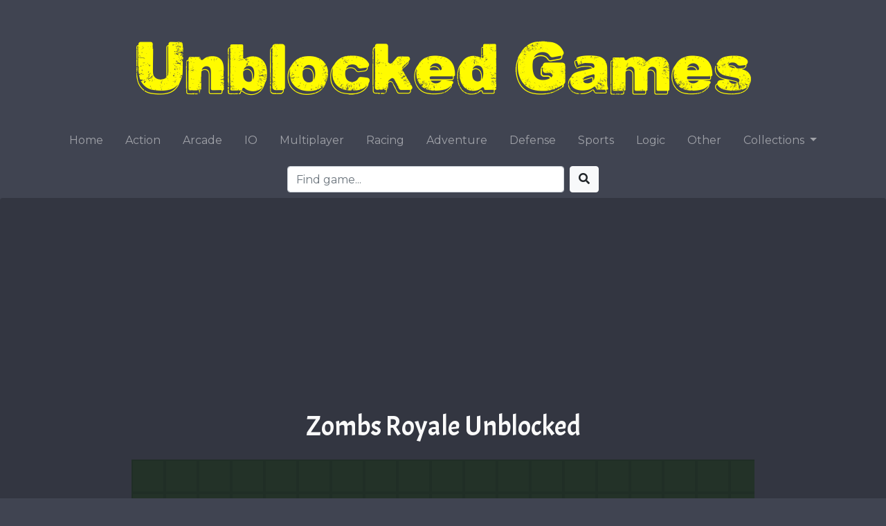

--- FILE ---
content_type: text/html; charset=UTF-8
request_url: https://unblockeds-games.com/zombs-royale
body_size: 4325
content:
<!doctype html>
<html lang="en">
<head>
    <meta charset="UTF-8">
    <title>Zombs Royale Unblocked</title>
    <meta name="viewport" content="width=device-width, initial-scale=1.0, user-scalable=no">
    <meta name="description" content="Zombs Royale Unblocked is a popular browser online game for school. Play now and have fun with your friends!">
    <meta name="keywords" content="Zombs Royale, Zombs Royale unblocked, play Zombs Royale, unblocked game Zombs Royale">
    <meta property="og:url" content="https://unblockeds-games.com/zombs-royale">
    <meta property="og:title" content="Zombs Royale Unblocked">
    <meta property="og:description" content="Zombs Royale Unblocked is a popular browser online game for school. Play now and have fun with your friends!">
    <meta property="og:image" content="https://unblockeds-games.com/images/zombs-royale.jpg">
    <link rel="stylesheet" href="https://cdnjs.cloudflare.com/ajax/libs/twitter-bootstrap/4.2.1/css/bootstrap.min.css">
    <link rel="stylesheet" href="https://cdnjs.cloudflare.com/ajax/libs/font-awesome/5.12.1/css/all.min.css">
    <link rel="stylesheet" href="/style/style.css?13">
    <link rel="stylesheet" href="/style/star-rating-svg.css">
    <link rel="shortcut icon" href="/style/favicon.ico" type="image/x-icon">
    <link rel="canonical" href="https://unblockeds-games.com/zombs-royale">
    <script src="https://ajax.googleapis.com/ajax/libs/jquery/3.3.1/jquery.min.js"></script>
    <script src="/js/jquery.star-rating-svg.js"></script>
    <script src="/js/app.js?7"></script>
    <script src="https://cdnjs.cloudflare.com/ajax/libs/twitter-bootstrap/4.2.1/js/bootstrap.min.js"></script>
    <script src="https://cdnjs.cloudflare.com/ajax/libs/popper.js/1.14.7/esm/popper.min.js"></script>
    <script type="application/ld+json">
        {
            "@context": "http://schema.org/",
            "@type":"SoftwareApplication",
            "name": "Zombs Royale",
            "url": "https://unblockeds-games.com/zombs-royale",
            "description":  "Zombs Royale Unblocked is a popular browser online game for school. Play now and have fun with your friends!",
            "applicationCategory":"GameApplication",
            "operatingSystem": "Chrome OS, Mac OS, Windows, Linux",
            "image": "https://unblockeds-games.com/images/zombs-royale.jpg",
            "aggregateRating": {
                "@type": "AggregateRating",
                "ratingValue": "3.9",
                "ratingCount": "141",
                "bestRating":"5",
                "worstRating":"1"
            },
            "offers": {
                "@type": "Offer",
                "category":"free",
                "price": "0",
                "priceCurrency": "USD"
            }
        }
    </script>    <script type='text/javascript' src='//platform-api.sharethis.com/js/sharethis.js#property=5c8b61df200ac0001700c09d&product=sticky-share-buttons' async='async'></script>
    <script async src="https://pagead2.googlesyndication.com/pagead/js/adsbygoogle.js?client=ca-pub-1628967554391439"
            crossorigin="anonymous"></script>
</head>
<body>
<div class="wrapper mx-auto">
    <div class="container-fluid">
        <div class="row mt-4">
            <div class="col text-center">
                <a href="/">
                    <img src="/style/logo5_x2.png" alt="unblocked games" class="img-fluid" width="900px" height="150px" id="logo">
                </a>
            </div>
        </div>
        <div class="row">
            <div class="col">
                <nav class="navbar navbar-expand-lg navbar-dark">
                    <button class="navbar-toggler ml-auto" type="button" data-toggle="collapse" data-target="#navbarNav" aria-controls="navbarNav" aria-expanded="false" aria-label="Toggle navigation">
                        <span class="navbar-toggler-icon"></span>
                    </button>
                    <div class="collapse navbar-collapse" id="navbarNav">
                        <ul class="navbar-nav text-center mx-auto">
                            <li class="nav-item nav-custom">
                  <a class="nav-link" href="/" title="Home">Home</a>
              </li><li class="nav-item nav-custom">
                  <a class="nav-link" href="/action" title="Action Games">Action</a>
              </li><li class="nav-item nav-custom">
                  <a class="nav-link" href="/arcade" title="Arcade Games">Arcade</a>
              </li><li class="nav-item nav-custom">
                  <a class="nav-link" href="/io-games" title="IO Games">IO</a>
              </li><li class="nav-item nav-custom">
                  <a class="nav-link" href="/multiplayer" title="Multiplayer Games">Multiplayer</a>
              </li><li class="nav-item nav-custom">
                  <a class="nav-link" href="/racing" title="Racing Games">Racing</a>
              </li><li class="nav-item nav-custom">
                  <a class="nav-link" href="/adventure" title="Adventure Games">Adventure</a>
              </li><li class="nav-item nav-custom">
                  <a class="nav-link" href="/defense" title="Defense Games">Defense</a>
              </li><li class="nav-item nav-custom">
                  <a class="nav-link" href="/sports" title="Sports Games">Sports</a>
              </li><li class="nav-item nav-custom">
                  <a class="nav-link" href="/logic" title="Logic Games">Logic</a>
              </li><li class="nav-item nav-custom">
                  <a class="nav-link" href="/other" title="Other Games">Other</a>
              </li><li class="nav-item nav-custom dropdown">
                <a class="nav-link dropdown-toggle" href="#" id="navbarDropdown" role="button" data-toggle="dropdown" aria-haspopup="true" aria-expanded="false">
                    Collections
                </a>
                <div class="dropdown-menu" aria-labelledby="navbarDropdown"><a class="dropdown-item" href="/fnf" title="[FNF] Friday Night Funkin Mods">[FNF] Friday Night Funkin Mods</a><a class="dropdown-item" href="/unblocked-games-76" title="Unblocked Games 76">Unblocked Games 76</a><a class="dropdown-item" href="/unblocked-games-66" title="Unblocked Games 66">Unblocked Games 66</a><a class="dropdown-item" href="/unblocked-games-wtf" title="Unblocked Games WTF">Unblocked Games WTF</a><a class="dropdown-item" href="/unblocked-games-911" title="Unblocked Games 911">Unblocked Games 911</a><a class="dropdown-item" href="/unblocked-games-mom" title="Unblocked Games MOM">Unblocked Games MOM</a><a class="dropdown-item" href="/unblocked-games-99" title="Unblocked Games 99">Unblocked Games 99</a><a class="dropdown-item" href="/unblocked-games-67" title="Unblocked Games 67">Unblocked Games 67</a><a class="dropdown-item" href="/unblocked-games-119" title="Unblocked Games 119">Unblocked Games 119</a><a class="dropdown-item" href="/tyrone-unblocked-games" title="Tyrone's Unblocked Games">Tyrone's Unblocked Games</a><a class="dropdown-item" href="/classroom-6x" title="Unblocked Games Classroom 6x">Unblocked Games Classroom 6x</a></div>
            </li>                        </ul>
                    </div>
                </nav>
            </div>
        </div>
        <div class="row my-2">
            <div class="col">
                <form action="/search" class="form-inline my-2 my-lg-0 justify-content-center" method="get">
             <input class="search-form form-control mr-sm-2" type="search" placeholder="Find game..." aria-label="Search" name="s">
            <button class="btn btn-light my-2 my-sm-0" type="submit"><i class="fas fa-search"></i></button>
        </form>            </div>
        </div>
        <div class="row main-bg-color rounded">
            <div class="col p-3">
                <div class="google-ads-type-2-banner mx-auto">
                    <script async src="https://pagead2.googlesyndication.com/pagead/js/adsbygoogle.js?client=ca-pub-1628967554391439"
     crossorigin="anonymous"></script>
<!-- Unblockeds Adapt #3 -->
<ins class="adsbygoogle"
     style="display:block"
     data-ad-client="ca-pub-1628967554391439"
     data-ad-slot="5549750624"
     data-ad-format="auto"
     data-full-width-responsive="true"></ins>
<script>
     (adsbygoogle = window.adsbygoogle || []).push({});
</script>                </div>
                <h1 class="text-center">Zombs Royale Unblocked</h1>
                <div class="sharethis-inline-share-buttons"></div>
                <div class="container-fluid mt-4 p-0">
                    <div class="row">
                        <div class="col cpm_left p-0 m-0" style="max-width: 162px">
                            <div class="ml-auto" style="width: 160px;">
                                <script async src="https://pagead2.googlesyndication.com/pagead/js/adsbygoogle.js?client=ca-pub-1628967554391439"
     crossorigin="anonymous"></script>
<!-- Unblockeds Adapt #1 -->
<ins class="adsbygoogle"
     style="display:block"
     data-ad-client="ca-pub-1628967554391439"
     data-ad-slot="4671142598"
     data-ad-format="auto"
     data-full-width-responsive="true"></ins>
<script>
     (adsbygoogle = window.adsbygoogle || []).push({});
</script>                            </div>
                        </div>
                        <div class="col text-center p-0 m-0">
                            <div id="game">
                                <div class="mx-auto" style="width: 900px; height: 675px; overflow: hidden;">
				<iframe width="100%" height="100%" src="https://zombsroyale.io" frameborder="0" border="0" scrolling="no" class="" allowfullscreen></iframe>
				</div>                            </div>
                            <div class="container mx-auto">
                                <div class="row my-2">
                                    <div class="col text-left">
                                        <button type="button" class="btn btn-link p-0" aria-label="like" data-type="thumbs-up"><i class="far fa-thumbs-up h5 text-success"></i></button> <span id="thumbs-up">230</span>
                                        <button type="button" class="btn btn-link ml-3 p-0" aria-label="like" data-type="thumbs-down"><i class="far fa-thumbs-down h5 text-danger"></i></button> <span id="thumbs-down">123</span>
                                    </div>
                                    <div class="col text-right">
                                        <div class="my-rating d-inline-block" data-rating="3.9"></div> (<span id="votes" class="align-bottom"><span id="numVotes" class="align-bottom">141</span> votes</span>)
                                        <div class="mt-2">
                                            <ul style="list-style-type: none;"><li class="d-inline ml-2"><a href="https://unblockeds-games.com/action" class="btn btn-sm btn-success my-1" title="Action">Action</a></li><li class="d-inline ml-2"><a href="https://unblockeds-games.com/multiplayer" class="btn btn-sm btn-success my-1" title="Multiplayer">Multiplayer</a></li></ul>                                        </div>
                                    </div>
                                </div>
                            </div>
                        </div>
                        <div class="col cpm_right p-0 m-0" style="max-width: 162px">
                            <div class="mr-auto" style="width: 160px;">
                                <script async src="https://pagead2.googlesyndication.com/pagead/js/adsbygoogle.js?client=ca-pub-1628967554391439"
     crossorigin="anonymous"></script>
<!-- Unblockeds Adapt #2 -->
<ins class="adsbygoogle"
     style="display:block"
     data-ad-client="ca-pub-1628967554391439"
     data-ad-slot="2659045168"
     data-ad-format="auto"
     data-full-width-responsive="true"></ins>
<script>
     (adsbygoogle = window.adsbygoogle || []).push({});
</script>                            </div>
                        </div>
                    </div>
                </div>
                <h3 class="text-center">More Unblocked Games</h3>
                <div class="d-flex flex-wrap align-self-start justify-content-center mx-auto" style="max-width: 1200px;">
                    <div class="game-list-item">
                        <a href="/fast-drive" title="Fast Drive" class="text-light">
                            <img src="/images/fast-drive.jpg" class="game-img rounded" alt="Fast Drive">
                            <div class="game-name text-center mt-2">
                                Fast Drive
                            </div>
                        </a>
                    </div><div class="game-list-item">
                        <a href="/sports-heads-basketball" title="Sports Heads Basketball" class="text-light">
                            <img src="/images/sports-head-basketball.jpg" class="game-img rounded" alt="Sports Heads Basketball">
                            <div class="game-name text-center mt-2">
                                Sports Heads Basketball
                            </div>
                        </a>
                    </div><div class="game-list-item">
                        <a href="/doodle-god" title="Doodle God" class="text-light">
                            <img src="/images/doodle-god.jpg" class="game-img rounded" alt="Doodle God">
                            <div class="game-name text-center mt-2">
                                Doodle God
                            </div>
                        </a>
                    </div><div class="game-list-item">
                        <a href="/sports-heads-football" title="Sports Heads Football" class="text-light">
                            <img src="/images/sports-head-football.jpg" class="game-img rounded" alt="Sports Heads Football">
                            <div class="game-name text-center mt-2">
                                Sports Heads Football
                            </div>
                        </a>
                    </div><div class="game-list-item">
                        <a href="/empty-room-escape" title="Empty Room Escape" class="text-light">
                            <img src="/images/empty-room-escape.jpg" class="game-img rounded" alt="Empty Room Escape">
                            <div class="game-name text-center mt-2">
                                Empty Room Escape
                            </div>
                        </a>
                    </div><div class="game-list-item">
                        <a href="/1-on-1-soccer" title="1 on 1 Soccer" class="text-light">
                            <img src="/images/1-on-1-soccer.jpg" class="game-img rounded" alt="1 on 1 Soccer">
                            <div class="game-name text-center mt-2">
                                1 on 1 Soccer
                            </div>
                        </a>
                    </div><div class="game-list-item">
                        <a href="/monster-truck-adventure-3d" title="Monster Truck Adventure 3D" class="text-light">
                            <img src="/images/monster-truck-adventure-3d.jpg" class="game-img rounded" alt="Monster Truck Adventure 3D">
                            <div class="game-name text-center mt-2">
                                Monster Truck Adventure 3D
                            </div>
                        </a>
                    </div><div class="game-list-item">
                        <a href="/4-wheel-madness" title="4 Wheel Madness" class="text-light">
                            <img src="/images/4-wheel-madness.jpg" class="game-img rounded" alt="4 Wheel Madness">
                            <div class="game-name text-center mt-2">
                                4 Wheel Madness
                            </div>
                        </a>
                    </div><div class="game-list-item">
                        <a href="/bomb-it-2" title="Bomb It 2" class="text-light">
                            <img src="/images/bomb-it-2.jpg" class="game-img rounded" alt="Bomb It 2">
                            <div class="game-name text-center mt-2">
                                Bomb It 2
                            </div>
                        </a>
                    </div><div class="game-list-item">
                        <a href="/baggios-magical-kicks" title="Baggio's Magical Kicks" class="text-light">
                            <img src="/images/baggios-magical-kicks.jpg" class="game-img rounded" alt="Baggio's Magical Kicks">
                            <div class="game-name text-center mt-2">
                                Baggio's Magical Kicks
                            </div>
                        </a>
                    </div>                    <div class="w-100"></div>
                   <div class="my-1"></div>
                    <div class="game-list-item">
                        <a href="/jailbreak-2" title="Jailbreak 2" class="text-light">
                            <img src="/images/jailbreak-2.jpg" class="game-img rounded" alt="Jailbreak 2">
                            <div class="game-name text-center mt-2">
                                Jailbreak 2
                            </div>
                        </a>
                    </div><div class="game-list-item">
                        <a href="/cat-ninja" title="Cat Ninja" class="text-light">
                            <img src="/images/cat-ninja.jpg" class="game-img rounded" alt="Cat Ninja">
                            <div class="game-name text-center mt-2">
                                Cat Ninja
                            </div>
                        </a>
                    </div><div class="game-list-item">
                        <a href="/happy-glass" title="Happy Glass" class="text-light">
                            <img src="/images/happy-glass.jpg" class="game-img rounded" alt="Happy Glass">
                            <div class="game-name text-center mt-2">
                                Happy Glass
                            </div>
                        </a>
                    </div><div class="game-list-item">
                        <a href="/military-wars-3d-multiplayer" title="Military Wars 3D Multiplayer" class="text-light">
                            <img src="/images/military-wars-3d-multiplayer.jpg" class="game-img rounded" alt="Military Wars 3D Multiplayer">
                            <div class="game-name text-center mt-2">
                                Military Wars 3D Multiplayer
                            </div>
                        </a>
                    </div><div class="game-list-item">
                        <a href="/polywar-2" title="Polywar 2" class="text-light">
                            <img src="/images/polywar-2.jpg" class="game-img rounded" alt="Polywar 2">
                            <div class="game-name text-center mt-2">
                                Polywar 2
                            </div>
                        </a>
                    </div><div class="game-list-item">
                        <a href="/fireboy-and-watergirl-1" title="Fireboy and Watergirl 1: In The Forest Temple" class="text-light">
                            <img src="/images/fbwg1.jpg" class="game-img rounded" alt="Fireboy and Watergirl 1: In The Forest Temple">
                            <div class="game-name text-center mt-2">
                                Fireboy and Watergirl 1: In The Forest Temple
                            </div>
                        </a>
                    </div><div class="game-list-item">
                        <a href="/fireboy-and-watergirl-2" title="Fireboy and Watergirl 2: In The Light Temple" class="text-light">
                            <img src="/images/fbwg2.jpg" class="game-img rounded" alt="Fireboy and Watergirl 2: In The Light Temple">
                            <div class="game-name text-center mt-2">
                                Fireboy and Watergirl 2: In The Light Temple
                            </div>
                        </a>
                    </div><div class="game-list-item">
                        <a href="/fireboy-and-watergirl-3" title="Fireboy and Watergirl 3: In The Ice Temple" class="text-light">
                            <img src="/images/fbwg3.jpg" class="game-img rounded" alt="Fireboy and Watergirl 3: In The Ice Temple">
                            <div class="game-name text-center mt-2">
                                Fireboy and Watergirl 3: In The Ice Temple
                            </div>
                        </a>
                    </div><div class="game-list-item">
                        <a href="/fireboy-and-watergirl-4" title="Fireboy and Watergirl 4: In The Crystal Temple" class="text-light">
                            <img src="/images/fbwg4.jpg" class="game-img rounded" alt="Fireboy and Watergirl 4: In The Crystal Temple">
                            <div class="game-name text-center mt-2">
                                Fireboy and Watergirl 4: In The Crystal Temple
                            </div>
                        </a>
                    </div><div class="game-list-item">
                        <a href="/fireboy-and-watergirl-5" title="Fireboy and Watergirl 5: Elements" class="text-light">
                            <img src="/images/fbwg5.jpg" class="game-img rounded" alt="Fireboy and Watergirl 5: Elements">
                            <div class="game-name text-center mt-2">
                                Fireboy and Watergirl 5: Elements
                            </div>
                        </a>
                    </div>                </div>
                <h3 class="my-4 text-center">DESCRIPTION</h3><p>The unlocked game Zombs Royale will allow you to plunge into the world of action. Fans of first-person shooters will appreciate the atmosphere of the game. Survive in a battle with zombies and show what you can do!</p>
<p>The game has two modes: single and multiplayer. Up to 50 players can participate in the battle! You can explore the world around, smash the boxes with the E key to find weapons. First-aid kits will help you to survive: they will cure your wounds. In the bushes you can hide from bloodthirsty zombies. But be careful: the enemy can be everywhere! The game will end when the last survivor remains.</p>            </div>
        </div>
        <div class="row">
            <div class="col">
                <div class="text-center py-2">Unblocked Games &#169; 2026<br><a href="/privacy-policy">Privacy Policy</a> &#183; <a href="/about-us">About Us</a> &#183; <a href="/contact">Contact</a></div>
<!-- Global site tag (gtag.js) - Google Analytics -->
<script async src="https://www.googletagmanager.com/gtag/js?id=G-E7773QFW3W"></script>
<script>
  window.dataLayer = window.dataLayer || [];
  function gtag(){dataLayer.push(arguments);}
  gtag('js', new Date());

  gtag('config', 'G-E7773QFW3W');
</script>            </div>
        </div>
    </div>
</div>
<script defer src="https://static.cloudflareinsights.com/beacon.min.js/vcd15cbe7772f49c399c6a5babf22c1241717689176015" integrity="sha512-ZpsOmlRQV6y907TI0dKBHq9Md29nnaEIPlkf84rnaERnq6zvWvPUqr2ft8M1aS28oN72PdrCzSjY4U6VaAw1EQ==" data-cf-beacon='{"version":"2024.11.0","token":"59b02683863e4a2c9cd58f6cddb828be","r":1,"server_timing":{"name":{"cfCacheStatus":true,"cfEdge":true,"cfExtPri":true,"cfL4":true,"cfOrigin":true,"cfSpeedBrain":true},"location_startswith":null}}' crossorigin="anonymous"></script>
</body>
</html>

--- FILE ---
content_type: text/html; charset=UTF-8
request_url: https://zombsroyale.io/
body_size: 2265
content:
<!DOCTYPE html>
<html lang="en">
    <head>
        <meta charset="UTF-8">
        <meta name="viewport" content="width=device-width, initial-scale=1.0, maximum-scale=1.0, user-scalable=0">
        <meta name="facebook-domain-verification" content="rqsdwhkm3cd7bdia50dim89maue974" />
        <title>Zombs Royale - 100 Player 2D Real-Time Battle Royale</title>
                        <link rel="stylesheet" type="text/css" href="https://fonts.googleapis.com/css?family=Open+Sans:400,600">

                            <link rel="stylesheet" href="/asset/app.css?077fff8" type="text/css">
                    

    <meta name="google-site-verification" content="BAf_ZX4_O4bItOkIOGEceQ9LAAOzJTn7s3UOInVzveI">
    <meta name="google-site-verification" content="gCky0JI_PK5WTalCiPJBrgdCPOfWM76oLZ_TY4Ci5FA">

            <meta name="description" content="Play ZombsRoyale.io - 100 player 2D real-time massive multiplayer Battle Royale game in your browser, inspired by PUBG/Fortnite.">
        <meta name="twitter:card" content="summary">
        <meta name="twitter:site" content="@zombsroyale">
        <meta name="og:title" content="ZombsRoyale.io">
        <meta name="og:description" content="Play ZombsRoyale.io - 100 player 2D real-time massive multiplayer Battle Royale game in your browser, inspired by PUBG/Fortnite.">
        <meta name="og:image" content="http://zombsroyale.io/asset/image/share-card.png">
                        <script src="https://lngtd.com/zombsroyale.js"></script>
            </head>

    <body class="home">
            <div class="home-loading">
        <div class="home-loading-props">
            <div class="home-loading-tree"></div>
            <div class="home-loading-tree"></div>
            <div class="home-loading-tree"></div>
            <div class="home-loading-player-scar"></div>
            <div class="home-loading-player-regular"></div>
        </div>
        <div class="home-loading-logo"></div>
        <div class="home-loading-tiers">
            <span class="tier-common"></span>
            <span class="tier-uncommon"></span>
            <span class="tier-rare"></span>
            <span class="tier-epic"></span>
            <span class="tier-legendary"></span>
            <span class="tier-mythic"></span>
        </div>
        <div class="home-loading-tip">Tip: Pick up higher quality weapons if you can, they pack more of a punch! - &copy; Lol Analytics, LLC 2026</div>
        <div class="home-loading-help">
            <div class="help-box">
                <span class="help-box-images">
                    <span class="help-box-image help-box-image-left" style="background-image:url('/asset/image/help-one-left.png');"></span>
                    <span class="help-box-image help-box-image-right" style="background-image:url('/asset/image/help-one-right.png');"></span>
                </span>
                <span class="help-box-label">
                    <p><strong>WASD</strong> or <strong>Arrow Keys</strong> to move</p>
                    <p><strong>Left Mouse</strong> to fire</p>
                </span>
            </div>
            <div class="help-box">
                <span class="help-box-images">
                    <span class="help-box-image help-box-image-left" style="background-image:url('/asset/image/help-two-left.png');"></span>
                    <span class="help-box-image help-box-image-right" style="background-image:url('/asset/image/help-two-right.png');"></span>
                </span>
                <span class="help-box-label">
                    <p>Break shiny boxes to get loot</p>
                </span>
            </div>
            <div class="help-box">
                <span class="help-box-images">
                    <span class="help-box-image help-box-image-left" style="background-image:url('/asset/image/help-three-left.png');"></span>
                    <span class="help-box-image help-box-image-right" style="background-image:url('/asset/image/help-three-right.png');"></span>
                </span>
                <span class="help-box-label">
                    <p>Press <strong>E</strong> to open doors</p>
                </span>
            </div>
            <div class="help-box">
                <span class="help-box-images">
                    <span class="help-box-image help-box-image-left" style="background-image:url('/asset/image/help-four-left.png');"></span>
                    <span class="help-box-image help-box-image-right" style="background-image:url('/asset/image/help-four-right.png');"></span>
                </span>
                <span class="help-box-label">
                    <p>Press <strong>E</strong> to interact and loot chests</p>
                </span>
            </div>
        </div>
    </div>
            <script src="/asset/app.js?7536ee3"></script>
        <script src="/asset/build/webgl.loader.js?b078666"></script>
    <script>
        Sentry.init({
            dsn: 'https://352cbbac574d4cb3b1ee60be131cd19b@sentry.end.gg/2',
            environment: 'prod',
            release: 'a2702ed737342075e5d485f3d193363d2b9240ae',
            maxBreadcrumbs: 0,
            instrument: false,
            whitelistUrls: [
                'http://zombsroyale.io',
                'https://zombsroyale.io'
            ],
            beforeSend: function(e, hint) {
                var rewriteErrors = {
                    'Cannot enlarge memory arrays': 'Exhausted available memory limit while running game...',
                    'out of memory': 'Exhausted available memory limit while running game...'
                };

                for (var originalMatch in rewriteErrors) {
                    if (e.message && e.message.indexOf(originalMatch) > -1) {
                        e.message = rewriteErrors[originalMatch];
                        break;
                    }
                }

                Sentry.trackedErrors = 'trackedErrors' in Sentry ? Sentry.trackedErrors + 1 : 1;

                if (Sentry.trackedErrors > 10) {
                    return null;
                }

                return e;
            }
        });

        var game = new Game({
            stage: 'prod',
            endpoint: 'zombsroyale',
            userData: false,
            dataUrl: '/asset/build/webgl.data.br?vx27099e0b',
            frameworkUrl: '/asset/build/webgl.framework.js.br?vx2583de3f',
            codeUrl: '/asset/build/webgl.wasm.br?vx28464856',
            streamingAssetsUrl: '/asset/build/StreamingAssets',
                    });

        game.init();
    </script>
    <script src="//static.xsolla.com/embed/paystation/1.0.7/widget.min.js" async></script>
                    <script async src="https://www.googletagmanager.com/gtag/js?id=G-LK8Q86PZ5G"></script>
            <script>
                window.dataLayer = window.dataLayer || [];
                function gtag() { dataLayer.push(arguments); }
                gtag('js', new Date());
                gtag('config', 'G-LK8Q86PZ5G');
                gtag('config', 'UA-115440498-1'); // Older tag
            </script>
            <script>
                !function(f,b,e,v,n,t,s)
                {if(f.fbq)return;n=f.fbq=function(){n.callMethod?
                n.callMethod.apply(n,arguments):n.queue.push(arguments)};
                if(!f._fbq)f._fbq=n;n.push=n;n.loaded=!0;n.version='2.0';
                n.queue=[];t=b.createElement(e);t.async=!0;
                t.src=v;s=b.getElementsByTagName(e)[0];
                s.parentNode.insertBefore(t,s)}(window, document,'script',
                'https://connect.facebook.net/en_US/fbevents.js');

                fbq('init', '231520644073398');
                fbq('track', 'PageView');
            </script>
            <noscript>
                <img height="1" width="1" style="display:none" src="https://www.facebook.com/tr?id=231520644073398&ev=PageView&noscript=1">
            </noscript>
                <div id="cdm-zone-end"></div>
    <script defer src="https://static.cloudflareinsights.com/beacon.min.js/vcd15cbe7772f49c399c6a5babf22c1241717689176015" integrity="sha512-ZpsOmlRQV6y907TI0dKBHq9Md29nnaEIPlkf84rnaERnq6zvWvPUqr2ft8M1aS28oN72PdrCzSjY4U6VaAw1EQ==" data-cf-beacon='{"version":"2024.11.0","token":"4d35d4125d794482984ac28a9bff2f6b","r":1,"server_timing":{"name":{"cfCacheStatus":true,"cfEdge":true,"cfExtPri":true,"cfL4":true,"cfOrigin":true,"cfSpeedBrain":true},"location_startswith":null}}' crossorigin="anonymous"></script>
</body>
</html>


--- FILE ---
content_type: text/html; charset=utf-8
request_url: https://www.google.com/recaptcha/api2/aframe
body_size: 267
content:
<!DOCTYPE HTML><html><head><meta http-equiv="content-type" content="text/html; charset=UTF-8"></head><body><script nonce="uWxiywx_haZqPHvXZe2Mmg">/** Anti-fraud and anti-abuse applications only. See google.com/recaptcha */ try{var clients={'sodar':'https://pagead2.googlesyndication.com/pagead/sodar?'};window.addEventListener("message",function(a){try{if(a.source===window.parent){var b=JSON.parse(a.data);var c=clients[b['id']];if(c){var d=document.createElement('img');d.src=c+b['params']+'&rc='+(localStorage.getItem("rc::a")?sessionStorage.getItem("rc::b"):"");window.document.body.appendChild(d);sessionStorage.setItem("rc::e",parseInt(sessionStorage.getItem("rc::e")||0)+1);localStorage.setItem("rc::h",'1768595844596');}}}catch(b){}});window.parent.postMessage("_grecaptcha_ready", "*");}catch(b){}</script></body></html>

--- FILE ---
content_type: text/html; charset=utf-8
request_url: https://www.google.com/recaptcha/api2/aframe
body_size: -250
content:
<!DOCTYPE HTML><html><head><meta http-equiv="content-type" content="text/html; charset=UTF-8"></head><body><script nonce="3DtohaFpAimpbr0QVOcszg">/** Anti-fraud and anti-abuse applications only. See google.com/recaptcha */ try{var clients={'sodar':'https://pagead2.googlesyndication.com/pagead/sodar?'};window.addEventListener("message",function(a){try{if(a.source===window.parent){var b=JSON.parse(a.data);var c=clients[b['id']];if(c){var d=document.createElement('img');d.src=c+b['params']+'&rc='+(localStorage.getItem("rc::a")?sessionStorage.getItem("rc::b"):"");window.document.body.appendChild(d);sessionStorage.setItem("rc::e",parseInt(sessionStorage.getItem("rc::e")||0)+1);localStorage.setItem("rc::h",'1768595845619');}}}catch(b){}});window.parent.postMessage("_grecaptcha_ready", "*");}catch(b){}</script></body></html>

--- FILE ---
content_type: text/css
request_url: https://unblockeds-games.com/style/style.css?13
body_size: 251
content:
@import url('https://fonts.googleapis.com/css?family=Acme|Montserrat');

body {
    font-family: 'Montserrat', "Helvetica Neue", Helvetica, Arial, sans-serif;
    background-color: #404451;
    color: #F9F9F9;
}

h1,h2,h3,h4,h5,h6 {
    font-family: 'Acme', "Helvetica Neue", Helvetica, Arial, sans-serif;
}

.wrapper {
    max-width: 1500px;
}

.main-bg-color {
    background-color: #333641;
}

.nav-custom {
    padding: 1px 8px;
    transition: 0.5s ease;
}

.nav-custom:hover {
    background-color: #333641;
    border-radius: 5px;
}

.unblockeds-color {
    color: #FFFB00;
}

.game-list-item {
    margin-left: 7px;
    margin-right: 7px;
    width: 200px;
}

.game-list-item .game-img {
    width: 200px;
    height: 170px;
}

.game-list-item .game-name {

}

.google-ads {
    margin: 0 auto;
    text-align: center;
}

.google-ads1 {
    margin: 5px;
    width: 336px;
    height: 280px;
    display: inline-block;
}

.google-ads2 {
    margin: 5px;
    width: 336px;
    height: 280px;
    display: inline-block;
}

.google-ads-type-2 {
	margin: 0 auto;
	text-align: center;
	width: 970px;
	height: auto;
	display: inline-block;
}

.google-ads-type-2-banner {
     max-width: 970px;
     height: auto;
     text-align: center;
     margin-top: 5px;
     margin-bottom: 5px;

 }

.cpmstar-bottom {
    max-width: 300px;
    height: auto;
    text-align: center;
    margin-top: 5px;
    margin-bottom: 5px;
}

.search-form {
    width: 400px !important;
}

@media screen and (max-width: 1200px) {
    .cpm_right {
        display: none;
    }
}


@media screen and (max-width: 800px) {
    .google-ads1 {
        width: 100%;
        height: auto;
        padding: 0;
        margin: 0;
        margin-top: 10px;
        margin-bottom: 10px;
    }
    .google-ads2 {
        display: none;
    }
	
	
	.google-ads-type-2 {
        margin: 0 auto;
		text-align: center;
		width: 100%;
		height: auto;
		display: inline-block;
	}

    .google-ads-type-2-banner {
        width: 300px;
        height: auto;
        text-align: center;
        margin-top: 5px;
        margin-bottom: 5px;

    }

    .cpm_left {
        display: none;
    }

    .search-form {
        width: auto !important;
    }
}

--- FILE ---
content_type: text/css
request_url: https://zombsroyale.io/asset/app.css?077fff8
body_size: 3611
content:
html{height:100%;margin:0;padding:0}body{position:relative;width:100%;height:auto;min-height:100%;margin:0;padding:0;background:#698d41 url('/asset/image/background.png');color:rgba(255,255,255,0.6);font-family:'Open Sans', sans-serif;line-height:24px;touch-action:none}body:before{content:' ';position:absolute;display:block;top:0;left:0;bottom:0;right:0;z-index:1;background:rgba(7,14,30,0.70588235294)}*{box-sizing:border-box;-webkit-touch-callout:none;-webkit-user-select:none;-khtml-user-select:none;-moz-user-select:none;-ms-user-select:none;user-select:none}a{color:#ddd;transition:all 0.15s ease-in-out}a:hover,a:active,a:focus{color:#eee}main{position:relative;z-index:2}.icon-loading{display:inline-block;width:16px;height:16px;font-size:10px;position:relative;text-indent:-9999em;border-top:0.4em solid rgba(255,255,255,0.4);border-right:0.4em solid rgba(255,255,255,0.4);border-bottom:0.4em solid rgba(255,255,255,0.4);border-left:0.4em solid #eee;border-radius:50%;-webkit-transform:translateZ(0);transform:translateZ(0);-webkit-animation:1.1s linear infinite icon-loading;animation:1.1s linear infinite icon-loading}@-webkit-keyframes icon-loading{0%{-webkit-transform:rotate(0deg);}100%{-webkit-transform:rotate(360deg);}}@keyframes icon-loading{0%{transform:rotate(0deg);}100%{transform:rotate(360deg);}}.button{display:inline-block;height:40px;line-height:40px;padding:0 10px;background:#444;color:#eee;border:0;font-size:16px;font-weight:bold;vertical-align:top;text-align:center;text-decoration:none;text-shadow:0 1px 0 rgba(0,0,0,0.4);box-shadow:0 2px 10px rgba(0,0,0,0.2);border-radius:4px;transition:all 0.15s ease-in-out}.button-facebook{background-color:#4267b2}.button-facebook:hover,.button-facebook:active{background-color:#365899}.button-facebook .icon-facebook{display:inline-block;width:18px;height:18px;margin:11px 0;background:url('/asset/image/icon-facebook.png') no-repeat;background-size:cover;background-position:center}.button-google{background-color:#dd4b39}.button-google:hover,.button-google:active{background-color:#ba3f31}.button-twitter{background-color:#1b95e0}.button-twitter:hover,.button-twitter:active{background-color:#0c7abf}.button-twitter .icon-twitter{display:inline-block;width:18px;height:18px;margin:11px 0;background:url('/asset/image/icon-twitter.png') no-repeat;background-size:cover;background-position:center}.button-youtube{background-color:#e52d27}.button-youtube:hover,.button-youtube:active{background-color:#ba2521}.button-youtube .icon-youtube{display:inline-block;width:18px;height:18px;margin:11px 0;background:url('/asset/image/icon-youtube.png') no-repeat;background-size:cover;background-position:center}.button-creator{background:none;border:1px solid rgba(255,255,255,0.2);font-size:12px}.button-creator:hover,.button-creator:active{border-color:rgba(255,255,255,0.4)}.button-creator .icon-twitter{display:inline-block;width:18px;height:18px;margin:11px 4px 11px 0;vertical-align:top;background:url('/asset/image/icon-twitter.png') no-repeat;background-size:cover;background-position:center}.button-green{background-color:#47950d;box-shadow:0 2px 10px rgba(0,0,0,0.2), 0 4px 0 #358300}.button-green:hover,.button-green:active{background-color:#64b820}@-webkit-keyframes fade-in{to{opacity:1;}}@keyframes fade-in{to{opacity:1;}}.is-fade-in{opacity:0;-webkit-animation:fade-in 0.15s ease-in 1 forwards;animation:fade-in 0.15s ease-in 1 forwards}body.home{height:100%;overflow:hidden}body.home:before{display:none}body.home .home-loading{position:absolute;top:0;left:0;bottom:0;right:0}body.home .home-loading:before{content:' ';position:absolute;display:block;top:0;left:0;bottom:0;right:0;z-index:10;background:rgba(7,14,30,0.70588235294)}body.home .home-loading .home-loading-props .home-loading-tree{position:absolute;display:block;width:128px;height:128px;background:url('/asset/image/prop-tree.png') no-repeat center;background-size:cover;z-index:5}body.home .home-loading .home-loading-props .home-loading-player-scar{position:absolute;display:block;width:68px;height:212px;background:url('/asset/image/player-scar.png') no-repeat center;background-size:cover;z-index:3}body.home .home-loading .home-loading-props .home-loading-player-regular{position:absolute;display:block;width:68px;height:72px;background:url('/asset/image/player-regular.png') no-repeat center;background-size:cover;z-index:3}body.home .home-loading .home-loading-props > *:nth-child(1){top:20%;left:20%;transform:rotate(20deg)}body.home .home-loading .home-loading-props > *:nth-child(2){bottom:20%;left:40%;transform:rotate(60deg)}body.home .home-loading .home-loading-props > *:nth-child(3){top:50%;right:20%;transform:rotate(90deg)}body.home .home-loading .home-loading-props > *:nth-child(4){bottom:10%;left:30%;transform:rotate(49deg)}body.home .home-loading .home-loading-props > *:nth-child(5){top:15%;right:35%;transform:rotate(200deg)}body.home .home-loading .home-loading-logo{position:absolute;display:block;top:50%;left:50%;width:256px;height:120px;margin:-250px 0 0 -128px;background:url('/asset/image/logo.png') no-repeat;background-size:contain;background-position:center;z-index:20}body.home .home-loading .home-loading-tip{position:absolute;display:block;bottom:20px;left:50%;width:640px;height:30px;margin:0 0 0 -320px;text-align:center;font-size:13px;line-height:24px;color:rgba(255,255,255,0.6);z-index:20}body.home .home-loading .home-loading-tiers{position:absolute;display:block;bottom:60px;left:50%;width:480px;height:38px;margin:0 0 0 -240px;text-align:center;z-index:20}body.home .home-loading .home-loading-tiers > span{display:inline-block;position:relative;width:38px;height:38px;margin:0 25px 0 5px;background:url('/asset/image/weapon-pistol.png') no-repeat center;background-size:16px;border:2px solid rgba(0,0,0,0.4);border-radius:50%}body.home .home-loading .home-loading-tiers > span:before{content:'Tier';display:block;position:absolute;top:0;left:-12px;right:-12px;margin:-24px 0 0;color:rgba(255,255,255,0.5);font-size:10px}body.home .home-loading .home-loading-tiers > span:after{content:' ';display:block;position:absolute;top:50%;right:0;margin:-6px -26px 0 0;border:6px solid transparent;border-left-color:rgba(255,255,255,0.3)}body.home .home-loading .home-loading-tiers > span:last-child{margin-right:5px}body.home .home-loading .home-loading-tiers > span:last-child:after{display:none}body.home .home-loading .home-loading-tiers > span.tier-common{border-color:#d1d2c5}body.home .home-loading .home-loading-tiers > span.tier-common:before{content:'Common'}body.home .home-loading .home-loading-tiers > span.tier-uncommon{border-color:#79df6a}body.home .home-loading .home-loading-tiers > span.tier-uncommon:before{content:'Uncommon'}body.home .home-loading .home-loading-tiers > span.tier-rare{border-color:#36bdf1}body.home .home-loading .home-loading-tiers > span.tier-rare:before{content:'Rare'}body.home .home-loading .home-loading-tiers > span.tier-epic{border-color:#8d5cc1}body.home .home-loading .home-loading-tiers > span.tier-epic:before{content:'Epic'}body.home .home-loading .home-loading-tiers > span.tier-legendary{border-color:#fcd43b}body.home .home-loading .home-loading-tiers > span.tier-legendary:before{content:'Legendary'}body.home .home-loading .home-loading-tiers > span.tier-mythic{border-color:#e54e4e}body.home .home-loading .home-loading-tiers > span.tier-mythic:before{content:'Mythic'}body.home .home-loading .home-loading-help{position:absolute;top:50%;left:50%;width:1000px;margin:40px 0 0 -500px;text-align:center;font-size:13px;line-height:20px;color:rgba(255,255,255,0.6);z-index:20}body.home .home-loading .home-loading-help strong{color:#fff}body.home .home-loading .home-loading-help .help-box{display:block;float:left;width:220px;margin:0 15px}body.home .home-loading .home-loading-help .help-box .help-box-images{display:block;height:80px;margin:0 0 10px}body.home .home-loading .home-loading-help .help-box .help-box-images .help-box-image{display:block;width:105px;height:80px;background:rgba(0,0,0,0.4);background-size:cover;border:2px solid #222;border-radius:4px}body.home .home-loading .home-loading-help .help-box .help-box-images .help-box-image-left{float:left;margin:0 10px 0 0}body.home .home-loading .home-loading-help .help-box .help-box-images .help-box-image-right{float:right}body.home .home-loading .home-loading-help .help-box p{margin:0}body.home .canvas-container{display:block;width:100%;height:100%;margin:0;padding:0;background:none !important}body.home .canvas-container canvas{display:block;margin:0;padding:0;transform-origin:top left}body.home .canvas-container canvas:focus{outline:none !important}body.home .canvas-container .canvas-loading{position:absolute;display:block;width:280px;height:48px;top:50%;left:50%;margin:-104px 0 0 -140px;line-height:48px;background:#000;border-radius:4px}body.home .canvas-container .canvas-loading .loading-message{position:absolute;display:block;top:100%;left:0;right:0;margin:20px 0 0;line-height:20px;font-size:12px;text-align:center;color:#fff;opacity:0.6;z-index:20}body.home .canvas-container .canvas-loading .icon-loading{position:relative;display:block;float:left;width:20px;height:20px;margin:14px 0 0 14px;z-index:30}body.home .canvas-container .canvas-loading .loading-percent{position:relative;display:block;float:right;margin:0 14px 0 0;color:#eee;text-shadow:0 1px 3px rgba(0,0,0,0.4);z-index:30}body.home .canvas-container .canvas-loading .loading-percent.in-final-stage:before{content:'90';-webkit-animation:home-loading-percent-final 10s linear;animation:home-loading-percent-final 10s linear;-webkit-animation-fill-mode:forwards;animation-fill-mode:forwards}body.home .canvas-container .canvas-loading .loading-percent.is-error{float:none;text-align:center;margin:0}body.home .canvas-container .canvas-loading .loading-percent.is-error:before{display:none}body.home .canvas-container .canvas-loading .loading-percent.is-error:after{content:''}body.home .canvas-container .canvas-loading .loading-percent:after{content:'%';color:rgba(255,255,255,0.6);font-size:12px;margin:0 0 0 2px}body.home .canvas-container .canvas-loading .loading-bar-wrapper{position:absolute;display:block;top:4px;left:4px;right:4px;bottom:4px;overflow:hidden;border-radius:3px;z-index:20}body.home .canvas-container .canvas-loading .loading-bar{position:absolute;display:block;top:0;left:0;bottom:0;background:#64b820;border-radius:3px;overflow:hidden;z-index:25;-webkit-transform-origin:left;transform-origin:left}body.home .canvas-container .canvas-loading .loading-bar.in-final-stage{-webkit-animation:home-loading-bar-final 10s linear;animation:home-loading-bar-final 10s linear;-webkit-animation-fill-mode:forwards;animation-fill-mode:forwards}body.home .canvas-container .canvas-loading .loading-bar.is-error{background:#d43c32}body.home .canvas-container .canvas-loading .loading-bar.is-error:after{display:none}body.home .canvas-container .canvas-loading .loading-bar:after{content:' ';position:absolute;display:block;top:0;bottom:0;left:0;width:20px;background:#fff;opacity:0;-webkit-transform:translateX(-30px) skewX(-20deg);transform:translateX(-30px) skewX(-20deg);-webkit-animation:home-loading-sheen 1.5s linear infinite;animation:home-loading-sheen 1.5s linear infinite}body.home .home-mobile{position:absolute;top:0;left:0;bottom:0;right:0}body.home .home-mobile:before{content:' ';position:absolute;display:block;top:0;left:0;bottom:0;right:0;z-index:10;background:rgba(7,14,30,0.70588235294)}body.home .home-mobile .home-mobile-props .home-mobile-tree{position:absolute;display:block;width:128px;height:128px;background:url('/asset/image/prop-tree.png') no-repeat center;background-size:cover;z-index:5}body.home .home-mobile .home-mobile-props > *:nth-child(1){top:20%;left:20%;transform:rotate(20deg)}body.home .home-mobile .home-mobile-props > *:nth-child(2){bottom:10%;left:40%;transform:rotate(60deg)}body.home .home-mobile .home-mobile-props > *:nth-child(3){top:50%;right:20%;transform:rotate(90deg)}body.home .home-mobile .home-mobile-form{position:relative;display:flex;width:80%;height:100%;padding:0;margin:0 auto;list-style:none;align-items:center;justify-content:center;flex-direction:column;text-align:center;z-index:20}body.home .home-mobile .home-mobile-form .home-mobile-logo{display:block;width:192px;height:98px;margin:0 0 30px;background:url('/asset/image/logo.png') no-repeat;background-size:contain;background-position:center}body.home .home-mobile .home-mobile-form .home-mobile-buttons{margin:0 0 20px}body.home .home-mobile .home-mobile-form .home-mobile-buttons .button-app-store{display:block;width:174px;height:58px;border:0;margin:0 0 15px;background:url('/asset/image/mobile-app-store.png') no-repeat center;background-size:cover}body.home .home-mobile .home-mobile-form .home-mobile-buttons .button-play-store{display:block;width:174px;height:52px;border:0;background:url('/asset/image/mobile-play-store.png') no-repeat center;background-size:cover}body.home .home-mobile .home-mobile-form strong{display:block;color:#fff;margin:0 0 10px;font-size:18px}body.home .home-mobile .home-mobile-form small{display:block;margin:0 0 20px;font-size:14px}body.home .home-mobile .home-mobile-form input{display:block;width:240px;height:40px;border:0;padding:0 10px;margin:0 0 10px;font-size:14px;border-radius:4px}body.home .home-mobile .home-mobile-form .button-green{width:140px}body.home .home-mobile .home-mobile-form .button-login{display:block;width:220px;padding:0 20px;margin:0 0 10px}body.home .home-mobile .home-mobile-form .home-mobile-social{display:block;margin:15px 0 0;font-size:12px}body.home .home-mobile .home-mobile-form .home-mobile-social .button{margin:0 4px}body.home .home-mobile .home-mobile-form .home-mobile-social .button-twitter,body.home .home-mobile .home-mobile-form .home-mobile-social .button-facebook,body.home .home-mobile .home-mobile-form .home-mobile-social .button-youtube{width:40px}body.home .home-mobile .home-mobile-form .home-mobile-legal{display:block;margin:30px 0 0;font-size:12px}body.home .home-mobile .home-mobile-form .home-mobile-legal a{margin:0 10px;text-decoration:none;opacity:0.6}@-webkit-keyframes home-loading-sheen{0%{-webkit-transform:translateX(-30px) skewX(-20deg);opacity:0;}100%{-webkit-transform:translateX(800px) skewX(-20deg);opacity:1;}}@keyframes home-loading-sheen{0%{transform:translateX(-30px) skewX(-20deg);opacity:0;}100%{transform:translateX(800px) skewX(-20deg);opacity:1;}}@-webkit-keyframes home-loading-percent-final{0%{content:'90';}10%{content:'91';}20%{content:'92';}30%{content:'93';}40%{content:'94';}50%{content:'95';}60%{content:'96';}70%{content:'97';}80%{content:'98';}90%{content:'99';}100%{content:'100';}}@keyframes home-loading-percent-final{0%{content:'90';}10%{content:'91';}20%{content:'92';}30%{content:'93';}40%{content:'94';}50%{content:'95';}60%{content:'96';}70%{content:'97';}80%{content:'98';}90%{content:'99';}100%{content:'100';}}@-webkit-keyframes home-loading-bar-final{0%{-webkit-transform:scaleX(1);}100%{-webkit-transform:scaleX(1.111111111111);}}@keyframes home-loading-bar-final{0%{transform:scaleX(1);}100%{transform:scaleX(1.111111111111);}}@-webkit-keyframes home-loading-player-1{0%{transform:rotateX(0);}100%{transform:rotateX(359deg);}}@keyframes home-loading-player-1{0%{transform:rotateX(0);}100%{transform:rotateX(359deg);}}body.error{touch-action:auto}main.error{position:relative;max-width:560px;margin:0 auto;padding:120px 0;line-height:28px;text-align:center;z-index:2}main.error .error-logo{display:block;width:140px;height:88px;margin:0 auto;background:url('/asset/image/logo.png') no-repeat;background-position:center;background-size:cover}main.error .error-message{margin:60px 0;text-align:center;color:#eee}main.error .error-message strong{color:#eee}main.error .error-message small{display:block;color:rgba(255,255,255,0.6)}body.privacy{touch-action:auto}main.privacy{position:relative;max-width:640px;padding:30px;line-height:28px;z-index:2}main.privacy h2{color:#eee}main.privacy .privacy-logo{display:block;width:140px;height:88px;background:url('/asset/image/logo.png') no-repeat;background-position:center;background-size:cover}main.privacy .privacy-data{margin:30px 0 0;color:rgba(255,255,255,0.6)}main.privacy .privacy-data strong{color:#eee}main.privacy .privacy-data small{color:rgba(255,255,255,0.4)}body.terms{touch-action:auto}main.terms{position:relative;max-width:640px;padding:30px;line-height:28px;z-index:2}main.terms h2{color:#eee}main.terms .terms-logo{display:block;width:140px;height:88px;background:url('/asset/image/logo.png') no-repeat;background-position:center;background-size:cover}main.terms .terms-data{margin:30px 0 0;color:rgba(255,255,255,0.6)}main.terms .terms-data strong{color:#eee}main.terms .terms-data small{color:rgba(255,255,255,0.4)}body.chests{touch-action:auto}main.chests{position:relative;max-width:640px;padding:30px;line-height:28px;z-index:2}main.chests h2{color:#eee}main.chests .chests-logo{display:block;width:140px;height:88px;background:url('/asset/image/logo.png') no-repeat;background-position:center;background-size:cover}main.chests .chests-data{margin:30px 0 0}main.chests .chests-data strong{color:#eee}main.chests .chests-data small{color:rgba(255,255,255,0.4)}main.shop-purchase-iap h1,main.shop-purchase-iap-success h1{font-family:'Lilita One', 'Open Sans', sans-serif;font-weight:normal;color:#eee}main.shop-purchase-iap strong,main.shop-purchase-iap-success strong{color:#eee}.preroll-video-overlay{display:block;position:absolute;top:0;left:0;bottom:0;right:0;background:rgba(0,0,0,0.8);z-index:50}.preroll-video-overlay .preroll-video-caption{position:absolute;display:block;top:50%;left:0;right:0;margin:-220px 0 0;text-align:center;font-size:12px;color:rgba(255,255,255,0.6)}.preroll-video-overlay > div{position:absolute !important;top:0;left:0;right:0;bottom:0;margin:auto}.preroll-video-overlay .three-bounce{top:50%;left:50%;margin:-45px 0 0 -15px}.ad-unit{position:absolute;background:rgba(0,0,0,0.4);overflow:hidden;border-radius:4px;z-index:40}.ad-unit[data-unit=medrec]{top:50%;right:0;width:300px;height:250px;margin:-125px 0 0;border-radius:4px 0 0 4px}.ad-unit[data-unit=medrec-btf]{top:50%;left:0;width:300px;height:250px;margin:-125px 0 0;border-radius:0 4px 4px 0}.ad-unit[data-unit=leaderboard]{bottom:0;left:50%;width:720px;height:90px;margin:0 0 0 -360px;border-radius:4px 4px 0 0}

--- FILE ---
content_type: application/javascript
request_url: https://zombsroyale.io/asset/app.js?7536ee3
body_size: 40507
content:
/*! @sentry/browser 5.4.0 (0c79e3e7) | https://github.com/getsentry/sentry-javascript */
;var Sentry=function(t){var xt=function(t,n){return(xt=Object.setPrototypeOf||{__proto__:[]}instanceof Array&&function(t,n){t.__proto__=n}||function(t,n){for(var e in n)n.hasOwnProperty(e)&&(t[e]=n[e])})(t,n)};function T(t,n){function e(){this.constructor=t};xt(t,n),t.prototype=null===n?Object.create(n):(e.prototype=n.prototype,new e)};var St,m,x,n=function(){return(n=Object.assign||function(t){for(var e,r=1,o=arguments.length;r<o;r++)for(var n in e=arguments[r])Object.prototype.hasOwnProperty.call(e,n)&&(t[n]=e[n]);return t}).apply(this,arguments)};function wt(t,n){var o="function"==typeof Symbol&&t[Symbol.iterator];if(!o)return t;var r,i,s=o.call(t),a=[];try{for(;(void 0===n||n-->0)&&!(r=s.next()).done;)a.push(r.value)}catch(e){i={error:e}}finally{try{r&&!r.done&&(o=s.return)&&o.call(s)}finally{if(i)throw i.error}};return a};function s(){for(var t=[],n=0;n<arguments.length;n++)t=t.concat(wt(arguments[n]));return t};!function(t){t[t.None=0]="None",t[t.Error=1]="Error",t[t.Debug=2]="Debug",t[t.Verbose=3]="Verbose"}(St||(St={})),(m=t.Severity||(t.Severity={})).Fatal="fatal",m.Error="error",m.Warning="warning",m.Log="log",m.Info="info",m.Debug="debug",m.Critical="critical",function(t){t.fromString=function(n){switch(n){case"debug":return t.Debug;case"info":return t.Info;case"warn":case"warning":return t.Warning;case"error":return t.Error;case"fatal":return t.Fatal;case"critical":return t.Critical;case"log":default:return t.Log}}}(t.Severity||(t.Severity={})),(x=t.Status||(t.Status={})).Unknown="unknown",x.Skipped="skipped",x.Success="success",x.RateLimit="rate_limit",x.Invalid="invalid",x.Failed="failed",function(t){t.fromHttpCode=function(n){return n>=200&&n<300?t.Success:429===n?t.RateLimit:n>=400&&n<500?t.Invalid:n>=500?t.Failed:t.Unknown}}(t.Status||(t.Status={}));var d=function(t){function n(n){var r=this.constructor,e=t.call(this,n)||this;return e.message=n,e.name=r.prototype.constructor.name,Object.setPrototypeOf(e,r.prototype),e};return T(n,t),n}(Error);function G(t){switch(Object.prototype.toString.call(t)){case"[object Error]":case"[object Exception]":case"[object DOMException]":return!0;default:return t instanceof Error}};function X(t){return"[object ErrorEvent]"===Object.prototype.toString.call(t)};function kt(t){return"[object DOMError]"===Object.prototype.toString.call(t)};function F(t){return"[object String]"===Object.prototype.toString.call(t)};function V(t){return null===t||"object"!=typeof t&&"function"!=typeof t};function Ot(t){return"[object Object]"===Object.prototype.toString.call(t)};function z(t){return Boolean(t&&t.then&&"function"==typeof t.then)};var vn={};function a(){return"[object process]"===Object.prototype.toString.call("undefined"!=typeof process?process:0)?global:"undefined"!=typeof window?window:"undefined"!=typeof self?self:vn};function w(){var r=a(),e=r.crypto||r.msCrypto;if(void 0!==e&&e.getRandomValues){var t=new Uint16Array(8);e.getRandomValues(t),t[3]=4095&t[3]|16384,t[4]=16383&t[4]|32768;var n=function(t){for(var n=t.toString(16);n.length<4;)n="0"+n;return n};return n(t[0])+n(t[1])+n(t[2])+n(t[3])+n(t[4])+n(t[5])+n(t[6])+n(t[7])};return"xxxxxxxxxxxx4xxxyxxxxxxxxxxxxxxx".replace(/[xy]/g,function(t){var n=16*Math.random()|0;return("x"===t?n:3&n|8).toString(16)})};function K(t){if(!t)return{};var n=t.match(/^(([^:\/?#]+):)?(\/\/([^\/?#]*))?([^?#]*)(\?([^#]*))?(#(.*))?$/);if(!n)return{};var e=n[6]||"",r=n[8]||"";return{host:n[4],path:n[5],protocol:n[2],relative:n[5]+e+r}};function E(t){if(t.message)return t.message;if(t.exception&&t.exception.values&&t.exception.values[0]){var n=t.exception.values[0];return n.type&&n.value?n.type+": "+n.value:n.type||n.value||t.event_id||"<unknown>"};return t.event_id||"<unknown>"};function L(t){var r=a();if(!("console"in r))return t();var n=r.console,e={};["debug","info","warn","error","log","assert"].forEach(function(t){t in r.console&&n[t].__sentry__&&(e[t]=n[t].__sentry_wrapped__,n[t]=n[t].__sentry_original__)});var o=t();return Object.keys(e).forEach(function(t){n[t]=e[t]}),o};function j(t,n,e,r){void 0===r&&(r={handled:!0,type:"generic"}),t.exception=t.exception||{},t.exception.values=t.exception.values||[],t.exception.values[0]=t.exception.values[0]||{},t.exception.values[0].value=t.exception.values[0].value||n||"",t.exception.values[0].type=t.exception.values[0].type||e||"Error",t.exception.values[0].mechanism=t.exception.values[0].mechanism||r};var y=a(),J="Sentry Logger ",dn=function(){function t(){this.t=!1};return t.prototype.disable=function(){this.t=!1},t.prototype.enable=function(){this.t=!0},t.prototype.log=function(){for(var n=[],t=0;t<arguments.length;t++)n[t]=arguments[t];this.t&&L(function(){y.console.log(J+"[Log]: "+n.join(" "))})},t.prototype.warn=function(){for(var n=[],t=0;t<arguments.length;t++)n[t]=arguments[t];this.t&&L(function(){y.console.warn(J+"[Warn]: "+n.join(" "))})},t.prototype.error=function(){for(var n=[],t=0;t<arguments.length;t++)n[t]=arguments[t];this.t&&L(function(){y.console.error(J+"[Error]: "+n.join(" "))})},t}();y.__SENTRY__=y.__SENTRY__||{};var e=y.__SENTRY__.logger||(y.__SENTRY__.logger=new dn),fn=function(){function t(){this.i="function"==typeof WeakSet,this.o=this.i?new WeakSet:[]};return t.prototype.memoize=function(t){if(this.i)return!!this.o.has(t)||(this.o.add(t),!1);for(var n=0;n<this.o.length;n++){if(this.o[n]===t)return!0};return this.o.push(t),!1},t.prototype.unmemoize=function(t){if(this.i)this.o.delete(t);else for(var n=0;n<this.o.length;n++)if(this.o[n]===t){this.o.splice(n,1);break}},t}();function i(t,n,r){if(n in t){var i=t[n],o=r(i);if("function"==typeof o)try{o.prototype=o.prototype||{},Object.defineProperties(o,{__sentry__:{enumerable:!1,value:!0},__sentry_original__:{enumerable:!1,value:i},__sentry_wrapped__:{enumerable:!1,value:o}})}catch(e){};t[n]=o}};function gn(t){return function(t){return~-encodeURI(t).split(/%..|./).length}(JSON.stringify(t))};function Tt(t,n,e){void 0===n&&(n=3),void 0===e&&(e=102400);var r=u(t,n);return gn(r)>e?Tt(t,n-1,e):r};function jt(t,n){return"domain"===n&&"object"==typeof t&&t.u?"[Domain]":"domainEmitter"===n?"[DomainEmitter]":"undefined"!=typeof global&&t===global?"[Global]":"undefined"!=typeof window&&t===window?"[Window]":"undefined"!=typeof document&&t===document?"[Document]":"undefined"!=typeof Event&&t instanceof Event?Object.getPrototypeOf(t)?t.constructor.name:"Event":Ot(e=t)&&"nativeEvent"in e&&"preventDefault"in e&&"stopPropagation"in e?"[SyntheticEvent]":Number.isNaN(t)?"[NaN]":void 0===t?"[undefined]":"function"==typeof t?"[Function: "+(t.name||"<unknown-function-name>")+"]":t;var e};function Nt(t,n,e,r){if(void 0===e&&(e=1/0),void 0===r&&(r=new fn),0===e)return function(t){var n=Object.prototype.toString.call(t);if("string"==typeof t)return t;if("[object Object]"===n)return"[Object]";if("[object Array]"===n)return"[Array]";var e=jt(t);return V(e)?e:n}(n);if(null!=n&&"function"==typeof n.toJSON)return n.toJSON();var a=jt(n,t);if(V(a))return a;var i=G(n)?function(t){var e={message:t.message,name:t.name,stack:t.stack};for(var n in t)Object.prototype.hasOwnProperty.call(t,n)&&(e[n]=t[n]);return e}(n):n,s=Array.isArray(n)?[]:{};if(r.memoize(n))return"[Circular ~]";for(var o in i)Object.prototype.hasOwnProperty.call(i,o)&&(s[o]=Nt(o,i[o],e-1,r));return r.unmemoize(n),s};function u(t,n){try{return JSON.parse(JSON.stringify(t,function(t,e){return Nt(t,e,n)}))}catch(e){return"**non-serializable**"}};var f,hn=function(){function t(t){this.s=t,this.h=[]};return t.prototype.isReady=function(){return void 0===this.s||this.length()<this.s},t.prototype.add=function(t){var n=this;return this.isReady()?(-1===this.h.indexOf(t)&&this.h.push(t),t.then(function(){return n.remove(t)}).catch(function(){return n.remove(t).catch(function(){})}),t):Promise.reject(new d("Not adding Promise due to buffer limit reached."))},t.prototype.remove=function(t){return this.h.splice(this.h.indexOf(t),1)[0]},t.prototype.length=function(){return this.h.length},t.prototype.drain=function(t){var n=this;return new Promise(function(e){var r=setTimeout(function(){t&&t>0&&e(!1)},t);Promise.all(n.h).then(function(){clearTimeout(r),e(!0)}).catch(function(){e(!0)})})},t}();function k(t,n){return void 0===n&&(n=0),"string"!=typeof t||0===n?t:t.length<=n?t:t.substr(0,n)+"..."};function Rt(t,n){if(!Array.isArray(t))return"";for(var r=[],o=0;o<t.length;o++){var i=t[o];try{r.push(String(i))}catch(e){r.push("[value cannot be serialized]")}};return r.join(n)};function yn(t,n){if(void 0===n&&(n=40),!t.length)return"[object has no keys]";if(t[0].length>=n)return k(t[0],n);for(var e=t.length;e>0;e--){var r=t.slice(0,e).join(", ");if(!(r.length>n))return e===t.length?r:k(r,n)};return""};function Z(t,n){return e=n,"[object RegExp]"===Object.prototype.toString.call(e)?n.test(t):"string"==typeof n&&t.includes(n);var e};function tt(){if(!("fetch"in a()))return!1;try{return new Headers,new Request(""),new Response,!0}catch(t){return!1}};function mn(){if(!tt())return!1;try{return new Request("_",{referrerPolicy:"origin"}),!0}catch(t){return!1}};!function(t){t.PENDING="PENDING",t.RESOLVED="RESOLVED",t.REJECTED="REJECTED"}(f||(f={}));var l=function(){function t(t){var e=this;this.l=f.PENDING,this.v=[],this.p=function(t){e.m(t,f.RESOLVED)},this.g=function(t){e.m(t,f.REJECTED)},this.m=function(t,n){e.l===f.PENDING&&(z(t)?t.then(e.p,e.g):(e.j=t,e.l=n,e._()))},this._=function(){e.l!==f.PENDING&&(e.l===f.REJECTED?e.v.forEach(function(t){return t.onFail&&t.onFail(e.j)}):e.v.forEach(function(t){return t.onSuccess&&t.onSuccess(e.j)}),e.v=[])},this.S=function(t){e.v=e.v.concat(t),e._()};try{t(this.p,this.g)}catch(n){this.g(n)}};return t.prototype.then=function(n,e){var r=this;return new t(function(t,o){r.S({onFail:function(n){if(e)try{return void t(e(n))}catch(r){return void o(r)}
else o(n)},onSuccess:function(e){if(n)try{return void t(n(e))}catch(r){return void o(r)}
else t(e)}})})},t.prototype.catch=function(t){return this.then(function(t){return t},t)},t.prototype.toString=function(){return"[object SyncPromise]"},t.resolve=function(n){return new t(function(t){t(n)})},t.reject=function(n){return new t(function(t,e){e(n)})},t}(),pn=/([0-9a-f]{2})-([0-9a-f]{32})-([0-9a-f]{16})-([0-9a-f]{2})/,ln=function(){function t(t,n,e,r){void 0===t&&(t=w()),void 0===n&&(n=w().substring(16)),void 0===e&&(e=!1),this.O=t,this.k=n,this.T=e,this.R=r};return t.fromTraceparent=function(n){var e=n.match(pn);if(e){var r=new t(e[2],e[3],"01"===e[4]);return new t(e[2],void 0,void 0,r)}},t.prototype.toTraceparent=function(){return"00-"+this.O+"-"+this.k+"-"+(this.T?"01":"00")},t.prototype.toJSON=function(){return{parent:this.R&&this.R.toJSON()||void 0,span_id:this.k,trace_id:this.O}},t}(),D=function(){function t(){this.D=!1,this.I=[],this.N=[],this.C=[],this.A={},this.L={},this.M={},this.U={}};return t.prototype.addScopeListener=function(t){this.I.push(t)},t.prototype.addEventProcessor=function(t){return this.N.push(t),this},t.prototype.F=function(){var t=this;this.D||(this.D=!0,setTimeout(function(){t.I.forEach(function(n){n(t)}),t.D=!1}))},t.prototype.P=function(t,e,r,o){var i=this;return void 0===o&&(o=0),new l(function(s,a){var c=t[o];if(null===e||"function"!=typeof c)s(e);else{var u=c(n({},e),r);z(u)?u.then(function(n){return i.P(t,n,r,o+1).then(s)}).catch(a):i.P(t,u,r,o+1).then(s).catch(a)}})},t.prototype.setUser=function(t){return this.A=u(t),this.F(),this},t.prototype.setTags=function(t){return this.L=n({},this.L,u(t)),this.F(),this},t.prototype.setTag=function(t,e){var r;return this.L=n({},this.L,((r={})[t]=u(e),r)),this.F(),this},t.prototype.setExtras=function(t){return this.M=n({},this.M,u(t)),this.F(),this},t.prototype.setExtra=function(t,e){var r;return this.M=n({},this.M,((r={})[t]=u(e),r)),this.F(),this},t.prototype.setFingerprint=function(t){return this.$=u(t),this.F(),this},t.prototype.setLevel=function(t){return this.q=u(t),this.F(),this},t.prototype.setTransaction=function(t){return this.H=t,this.F(),this},t.prototype.setContext=function(t,n){return this.U[t]=n?u(n):void 0,this.F(),this},t.prototype.setSpan=function(t){return this.W=t,this.F(),this},t.prototype.startSpan=function(){var t=new ln;return this.setSpan(t),t},t.prototype.getSpan=function(){return this.W},t.clone=function(e){var r=new t;return Object.assign(r,e,{I:[]}),e&&(r.C=s(e.C),r.L=n({},e.L),r.M=n({},e.M),r.U=n({},e.U),r.A=e.A,r.q=e.q,r.W=e.W,r.H=e.H,r.$=e.$,r.N=s(e.N)),r},t.prototype.clear=function(){return this.C=[],this.L={},this.M={},this.A={},this.U={},this.q=void 0,this.H=void 0,this.$=void 0,this.W=void 0,this.F(),this},t.prototype.addBreadcrumb=function(t,e){var o=(new Date).getTime()/1e3,r=n({timestamp:o},t);return this.C=void 0!==e&&e>=0?s(this.C,[u(r)]).slice(-e):s(this.C,[u(r)]),this.F(),this},t.prototype.clearBreadcrumbs=function(){return this.C=[],this.F(),this},t.prototype.B=function(t){t.fingerprint=t.fingerprint?Array.isArray(t.fingerprint)?t.fingerprint:[t.fingerprint]:[],this.$&&(t.fingerprint=t.fingerprint.concat(this.$)),t.fingerprint&&!t.fingerprint.length&&delete t.fingerprint},t.prototype.applyToEvent=function(t,e){return this.M&&Object.keys(this.M).length&&(t.extra=n({},this.M,t.extra)),this.L&&Object.keys(this.L).length&&(t.tags=n({},this.L,t.tags)),this.A&&Object.keys(this.A).length&&(t.user=n({},this.A,t.user)),this.U&&Object.keys(this.U).length&&(t.contexts=n({},this.U,t.contexts)),this.q&&(t.level=this.q),this.H&&(t.transaction=this.H),this.W&&(t.contexts=t.contexts||{},t.contexts.trace=this.W),this.B(t),t.breadcrumbs=s(t.breadcrumbs||[],this.C),t.breadcrumbs=t.breadcrumbs.length>0?t.breadcrumbs:void 0,this.P(s(It(),this.N),t,e)},t}();function It(){var t=a();return t.__SENTRY__=t.__SENTRY__||{},t.__SENTRY__.globalEventProcessors=t.__SENTRY__.globalEventProcessors||[],t.__SENTRY__.globalEventProcessors};function N(t){It().push(t)};var W=3,C=function(){function t(t,n,e){void 0===n&&(n=new D),void 0===e&&(e=W),this.J=e,this.X=[],this.X.push({client:t,scope:n})};return t.prototype.G=function(t){for(var r,o=[],e=1;e<arguments.length;e++)o[e-1]=arguments[e];var n=this.getStackTop();n&&n.client&&n.client[t]&&(r=n.client)[t].apply(r,s(o,[n.scope]))},t.prototype.isOlderThan=function(t){return this.J<t},t.prototype.bindClient=function(t){this.getStackTop().client=t},t.prototype.pushScope=function(){var t=this.getStack(),e=t.length>0?t[t.length-1].scope:void 0,n=D.clone(e);return this.getStack().push({client:this.getClient(),scope:n}),n},t.prototype.popScope=function(){return void 0!==this.getStack().pop()},t.prototype.withScope=function(t){var n=this.pushScope();try{t(n)}finally{this.popScope()}},t.prototype.getClient=function(){return this.getStackTop().client},t.prototype.getScope=function(){return this.getStackTop().scope},t.prototype.getStack=function(){return this.X},t.prototype.getStackTop=function(){return this.X[this.X.length-1]},t.prototype.captureException=function(t,e){var r=this.V=w();return this.G("captureException",t,n({},e,{event_id:r})),r},t.prototype.captureMessage=function(t,e,r){var o=this.V=w();return this.G("captureMessage",t,e,n({},r,{event_id:o})),o},t.prototype.captureEvent=function(t,e){var r=this.V=w();return this.G("captureEvent",t,n({},e,{event_id:r})),r},t.prototype.lastEventId=function(){return this.V},t.prototype.addBreadcrumb=function(t,e){var r=this.getStackTop();if(r.scope&&r.client){var s=r.client.getOptions&&r.client.getOptions()||{},a=s.beforeBreadcrumb,u=void 0===a?null:a,c=s.maxBreadcrumbs,p=void 0===c?30:c;if(!(p<=0)){var l=(new Date).getTime()/1e3,o=n({timestamp:l},t),i=u?L(function(){return u(o,e)}):o;null!==i&&r.scope.addBreadcrumb(i,Math.min(p,100))}}},t.prototype.setUser=function(t){var n=this.getStackTop();n.scope&&n.scope.setUser(t)},t.prototype.setTags=function(t){var n=this.getStackTop();n.scope&&n.scope.setTags(t)},t.prototype.setExtras=function(t){var n=this.getStackTop();n.scope&&n.scope.setExtras(t)},t.prototype.setTag=function(t,n){var e=this.getStackTop();e.scope&&e.scope.setTag(t,n)},t.prototype.setExtra=function(t,n){var e=this.getStackTop();e.scope&&e.scope.setExtra(t,n)},t.prototype.setContext=function(t,n){var e=this.getStackTop();e.scope&&e.scope.setContext(t,n)},t.prototype.configureScope=function(t){var n=this.getStackTop();n.scope&&n.client&&t(n.scope)},t.prototype.run=function(t){var n=Dt(this);try{t(this)}finally{Dt(n)}},t.prototype.getIntegration=function(t){var r=this.getClient();if(!r)return null;try{return r.getIntegration(t)}catch(n){return e.warn("Cannot retrieve integration "+t.id+" from the current Hub"),null}},t.prototype.traceHeaders=function(){var t=this.getStackTop();if(t.scope&&t.client){var n=t.scope.getSpan();if(n)return{"sentry-trace":n.toTraceparent()}};return{}},t}();function Ct(){var t=a();return t.__SENTRY__=t.__SENTRY__||{hub:void 0},t};function Dt(t){var n=Ct(),e=v(n);return nt(n,t),e};function o(){var o,i,n=Ct();Ft(n)&&!v(n).isOlderThan(W)||nt(n,new C);try{var e=(o=module,i="domain",o.require(i)).active;if(!e)return v(n);if(!Ft(e)||v(e).isOlderThan(W)){var r=v(n).getStackTop();nt(e,new C(r.client,D.clone(r.scope)))};return v(e)}catch(t){return v(n)}};function Ft(t){return!!(t&&t.__SENTRY__&&t.__SENTRY__.hub)};function v(t){return t&&t.__SENTRY__&&t.__SENTRY__.hub?t.__SENTRY__.hub:(t.__SENTRY__=t.__SENTRY__||{},t.__SENTRY__.hub=new C,t.__SENTRY__.hub)};function nt(t,n){return!!t&&(t.__SENTRY__=t.__SENTRY__||{},t.__SENTRY__.hub=n,!0)};function p(t){for(var r=[],e=1;e<arguments.length;e++)r[e-1]=arguments[e];var n=o();if(n&&n[t])return n[t].apply(n,s(r));throw new Error("No hub defined or "+t+" was not found on the hub, please open a bug report.")};function Lt(t){var e;try{throw new Error("Sentry syntheticException")}catch(n){e=n};return p("captureException",t,{originalException:t,syntheticException:e})};function Pt(t){p("withScope",t)};var cn=/^(?:(\w+):)\/\/(?:(\w+)(?::(\w+))?@)([\w\.-]+)(?::(\d+))?\/(.+)/,Et=function(){function t(t){"string"==typeof t?this.K(t):this.Z(t),this.Y()};return t.prototype.toString=function(t){void 0===t&&(t=!1);var n=this,i=n.host,e=n.path,r=n.pass,o=n.port,s=n.projectId;return n.protocol+"://"+n.user+(t&&r?":"+r:"")+"@"+i+(o?":"+o:"")+"/"+(e?e+"/":e)+s},t.prototype.K=function(t){var a=cn.exec(t);if(!a)throw new d("Invalid Dsn");var n=wt(a.slice(1),6),u=n[0],c=n[1],o=n[2],p=void 0===o?"":o,l=n[3],i=n[4],h=void 0===i?"":i,s="",e=n[5],r=e.split("/");r.length>1&&(s=r.slice(0,-1).join("/"),e=r.pop()),Object.assign(this,{host:l,pass:p,path:s,projectId:e,port:h,protocol:u,user:c})},t.prototype.Z=function(t){this.protocol=t.protocol,this.user=t.user,this.pass=t.pass||"",this.host=t.host,this.port=t.port||"",this.path=t.path||"",this.projectId=t.projectId},t.prototype.Y=function(){var t=this;if(["protocol","user","host","projectId"].forEach(function(n){if(!t[n])throw new d("Invalid Dsn")}),"http"!==this.protocol&&"https"!==this.protocol)throw new d("Invalid Dsn");if(this.port&&Number.isNaN(parseInt(this.port,10)))throw new d("Invalid Dsn")},t}(),I=function(){function t(t){this.dsn=t,this.nn=new Et(t)};return t.prototype.getDsn=function(){return this.nn},t.prototype.getStoreEndpoint=function(){return""+this.tn()+this.getStoreEndpointPath()},t.prototype.getStoreEndpointWithUrlEncodedAuth=function(){var t,n={sentry_key:this.nn.user,sentry_version:"7"};return this.getStoreEndpoint()+"?"+(t=n,Object.keys(t).map(function(n){return encodeURIComponent(n)+"="+encodeURIComponent(t[n])}).join("&"))},t.prototype.tn=function(){var t=this.nn,n=t.protocol?t.protocol+":":"",e=t.port?":"+t.port:"";return n+"//"+t.host+e},t.prototype.getStoreEndpointPath=function(){var t=this.nn;return(t.path?"/"+t.path:"")+"/api/"+t.projectId+"/store/"},t.prototype.getRequestHeaders=function(t,n){var r=this.nn,e=["Sentry sentry_version=7"];return e.push("sentry_timestamp="+(new Date).getTime()),e.push("sentry_client="+t+"/"+n),e.push("sentry_key="+r.user),r.pass&&e.push("sentry_secret="+r.pass),{"Content-Type":"application/json","X-Sentry-Auth":e.join(", ")}},t.prototype.getReportDialogEndpoint=function(t){void 0===t&&(t={});var r=this.nn,o=this.tn()+(r.path?"/"+r.path:"")+"/api/embed/error-page/",n=[];for(var e in n.push("dsn="+r.toString()),t)if("user"===e){if(!t.user)continue;t.user.name&&n.push("name="+encodeURIComponent(t.user.name)),t.user.email&&n.push("email="+encodeURIComponent(t.user.email))}
else n.push(encodeURIComponent(e)+"="+encodeURIComponent(t[e]));return n.length?o+"?"+n.join("&"):o},t}(),bt=[];function En(t){var n={};return function(t){var o=t.defaultIntegrations&&s(t.defaultIntegrations)||[],e=t.integrations,n=[];if(Array.isArray(e)){var i=e.map(function(t){return t.name}),r=[];o.forEach(function(t){-1===i.indexOf(t.name)&&-1===r.indexOf(t.name)&&(n.push(t),r.push(t.name))}),e.forEach(function(t){-1===r.indexOf(t.name)&&(n.push(t),r.push(t.name))})}
else{if("function"!=typeof e)return s(o);n=e(o),n=Array.isArray(n)?n:[n]};return n}(t).forEach(function(t){n[t.name]=t,function(t){-1===bt.indexOf(t.name)&&(t.setupOnce(N,o),bt.push(t.name),e.log("Integration installed: "+t.name))}(t)}),n};var gt,en=function(){function t(t,n){this.rn=!1,this.en=new t(n),this.in=n,n.dsn&&(this.on=new Et(n.dsn)),this.un=En(this.in)};return t.prototype.captureException=function(t,n,r){var o=this,i=n&&n.event_id;return this.rn=!0,this.cn().eventFromException(t,n).then(function(t){return o.sn(t,n,r)}).then(function(t){i=t&&t.event_id,o.rn=!1}).catch(function(t){e.error(t),o.rn=!1}),i},t.prototype.captureMessage=function(t,n,r,o){var i=this,s=r&&r.event_id;return this.rn=!0,(V(t)?this.cn().eventFromMessage(""+t,n,r):this.cn().eventFromException(t,r)).then(function(t){return i.sn(t,r,o)}).then(function(t){s=t&&t.event_id,i.rn=!1}).catch(function(t){e.error(t),i.rn=!1}),s},t.prototype.captureEvent=function(t,n,r){var o=this,i=n&&n.event_id;return this.rn=!0,this.sn(t,n,r).then(function(t){i=t&&t.event_id,o.rn=!1}).catch(function(t){e.error(t),o.rn=!1}),i},t.prototype.getDsn=function(){return this.on},t.prototype.getOptions=function(){return this.in},t.prototype.flush=function(t){var n=this;return this.an(t).then(function(e){return n.fn&&clearInterval(n.fn),n.cn().getTransport().close(t).then(function(t){return e&&t})})},t.prototype.close=function(t){var n=this;return this.flush(t).then(function(t){return n.getOptions().enabled=!1,t})},t.prototype.getIntegrations=function(){return this.un||{}},t.prototype.getIntegration=function(t){try{return this.un[t.id]||null}catch(n){return e.warn("Cannot retrieve integration "+t.id+" from the current Client"),null}},t.prototype.an=function(t){var n=this;return new Promise(function(e){var r=0;n.fn&&clearInterval(n.fn),n.fn=setInterval(function(){n.rn?(r+=1,t&&r>=t&&e(!1)):e(!0)},1)})},t.prototype.cn=function(){return this.en},t.prototype.hn=function(){return!1!==this.getOptions().enabled&&void 0!==this.on},t.prototype.ln=function(t,e,r){var a=this.getOptions(),p=a.environment,h=a.release,f=a.dist,d=a.maxValueLength,u=void 0===d?250:d,o=n({},t);void 0===o.environment&&void 0!==p&&(o.environment=p),void 0===o.release&&void 0!==h&&(o.release=h),void 0===o.dist&&void 0!==f&&(o.dist=f),o.message&&(o.message=k(o.message,u));var s=o.exception&&o.exception.values&&o.exception.values[0];s&&s.value&&(s.value=k(s.value,u));var i=o.request;i&&i.url&&(i.url=k(i.url,u)),void 0===o.event_id&&(o.event_id=w()),this.vn(o.sdk);var c=l.resolve(o);return e&&(c=e.applyToEvent(o,r)),c},t.prototype.vn=function(t){var n=Object.keys(this.un);t&&n.length>0&&(t.integrations=n)},t.prototype.sn=function(t,n,r){var o=this,i=this.getOptions(),s=i.beforeSend,a=i.sampleRate;return this.hn()?"number"==typeof a&&Math.random()>a?l.reject("This event has been sampled, will not send event."):new l(function(i,a){o.ln(t,r,n).then(function(t){if(null!==t){var u=t;try{if(n&&n.data&&!0===n.data.__sentry__||!s)return o.cn().sendEvent(u),void i(u);var c=s(t,n);if(void 0===c)e.error("`beforeSend` method has to return `null` or a valid event.");else if(z(c))o.dn(c,i,a);else{if(null===(u=c))return e.log("`beforeSend` returned `null`, will not send event."),void i(null);o.cn().sendEvent(u),i(u)}}catch(r){o.captureException(r,{data:{__sentry__:!0},originalException:r}),a("`beforeSend` throw an error, will not send event.")}}
else a("An event processor returned null, will not send event.")})}):l.reject("SDK not enabled, will not send event.")},t.prototype.dn=function(t,n,e){var r=this;t.then(function(t){null!==t?(r.cn().sendEvent(t),n(t)):e("`beforeSend` returned `null`, will not send event.")}).catch(function(t){e("beforeSend rejected with "+t)})},t}(),rn=function(){function n(){};return n.prototype.sendEvent=function(n){return Promise.resolve({reason:"NoopTransport: Event has been skipped because no Dsn is configured.",status:t.Status.Skipped})},n.prototype.close=function(t){return Promise.resolve(!0)},n}(),on=function(){function t(t){this.in=t,this.in.dsn||e.warn("No DSN provided, backend will not do anything."),this.pn=this.mn()};return t.prototype.mn=function(){return new rn},t.prototype.eventFromException=function(t,n){throw new d("Backend has to implement `eventFromException` method")},t.prototype.eventFromMessage=function(t,n,e){throw new d("Backend has to implement `eventFromMessage` method")},t.prototype.sendEvent=function(t){this.pn.sendEvent(t).catch(function(t){e.error("Error while sending event: "+t)})},t.prototype.getTransport=function(){return this.pn},t}(),yt=function(){function t(){this.name=t.id};return t.prototype.setupOnce=function(){gt=Function.prototype.toString,Function.prototype.toString=function(){for(var n=[],t=0;t<arguments.length;t++)n[t]=arguments[t];var e=this.__sentry__?this.__sentry_original__:this;return gt.apply(e,n)}},t.id="FunctionToString",t}(),sn=[/^Script error\.?$/,/^Javascript error: Script error\.? on line 0$/],mt=function(){function t(n){void 0===n&&(n={}),this.in=n,this.name=t.id};return t.prototype.setupOnce=function(){N(function(n){var r=o();if(!r)return n;var e=r.getIntegration(t);if(e){var i=r.getClient(),s=i?i.getOptions():{},a=e.yn(s);if(e.bn(n,a))return null};return n})},t.prototype.bn=function(t,n){return this.wn(t,n)?(e.warn("Event dropped due to being internal Sentry Error.\nEvent: "+E(t)),!0):this.gn(t,n)?(e.warn("Event dropped due to being matched by `ignoreErrors` option.\nEvent: "+E(t)),!0):this.En(t,n)?(e.warn("Event dropped due to being matched by `blacklistUrls` option.\nEvent: "+E(t)+".\nUrl: "+this.jn(t)),!0):!this.xn(t,n)&&(e.warn("Event dropped due to not being matched by `whitelistUrls` option.\nEvent: "+E(t)+".\nUrl: "+this.jn(t)),!0)},t.prototype.wn=function(t,n){if(void 0===n&&(n={}),!n.ignoreInternal)return!1;try{return"SentryError"===t.exception.values[0].type}catch(e){return!1}},t.prototype.gn=function(t,n){return void 0===n&&(n={}),!(!n.ignoreErrors||!n.ignoreErrors.length)&&this._n(t).some(function(t){return n.ignoreErrors.some(function(n){return Z(t,n)})})},t.prototype.En=function(t,n){if(void 0===n&&(n={}),!n.blacklistUrls||!n.blacklistUrls.length)return!1;var e=this.jn(t);return!!e&&n.blacklistUrls.some(function(t){return Z(e,t)})},t.prototype.xn=function(t,n){if(void 0===n&&(n={}),!n.whitelistUrls||!n.whitelistUrls.length)return!0;var e=this.jn(t);return!e||n.whitelistUrls.some(function(t){return Z(e,t)})},t.prototype.yn=function(t){return void 0===t&&(t={}),{blacklistUrls:s(this.in.blacklistUrls||[],t.blacklistUrls||[]),ignoreErrors:s(this.in.ignoreErrors||[],t.ignoreErrors||[],sn),ignoreInternal:void 0===this.in.ignoreInternal||this.in.ignoreInternal,whitelistUrls:s(this.in.whitelistUrls||[],t.whitelistUrls||[])}},t.prototype._n=function(t){if(t.message)return[t.message];if(t.exception)try{var r=t.exception.values[0],i=r.type,o=r.value;return[""+o,i+": "+o]}catch(n){return e.error("Cannot extract message for event "+E(t)),[]};return[]},t.prototype.jn=function(t){try{if(t.stacktrace){var o=t.stacktrace.frames;return o[o.length-1].filename};if(t.exception){var r=t.exception.values[0].stacktrace.frames;return r[r.length-1].filename};return null}catch(n){return e.error("Cannot extract url for event "+E(t)),null}},t.id="InboundFilters",t}(),an=Object.freeze({FunctionToString:yt,InboundFilters:mt}),S=a(),c={Sn:!1,On:!1,kn:!1,Tn:!1},h="?",un=/^(?:[Uu]ncaught (?:exception: )?)?(?:((?:Eval|Internal|Range|Reference|Syntax|Type|URI|)Error): )?(.*)$/;function Ut(t,n){return Object.prototype.hasOwnProperty.call(t,n)};function At(){return"undefined"==typeof document||null==document.location?"":document.location.href};c.Sn=function(){var s,p,r=[],e=null,t=null;function o(t,n,o){var i=null;if(!n||c.On){for(var s in r)if(Ut(r,s))try{r[s](t,n,o)}catch(e){i=e};if(i)throw i}};function l(e,r,i,p,u){var d=null;if(u=X(u)?u.error:u,e=X(e)?e.message:e,t)c.kn.Rn(t,r,i,e),a();else if(u&&G(u))(d=c.kn(u)).mechanism="onerror",o(d,!0,u);else{var v,l={url:r,line:i,column:p},g=e;if("[object String]"==={}.toString.call(e)){var f=e.match(un);f&&(v=f[1],g=f[2])};l.func=h,l.context=null,o(d={name:v,message:g,mode:"onerror",mechanism:"onerror",stack:[n({},l,{url:l.url||At()})]},!0,null)};return!!s&&s.apply(this,arguments)};function f(t){var e=t&&(t.detail?t.detail.reason:t.reason)||t,n=c.kn(e);n.mechanism="onunhandledrejection",n.message||(n.message=JSON.stringify(u(e))),o(n,!0,e)};function a(){var n=t,r=e;t=null,e=null,o(n,!1,r)};function i(n){if(t){if(e===n)return;a()};var r=c.kn(n);throw t=r,e=n,setTimeout(function(){e===n&&a()},r.incomplete?2e3:0),n};return i.Dn=function(t){r.push(t)},i.In=function(){!0!==p&&(s=S.onerror,S.onerror=l,p=!0)},i.Nn=function(){S.onunhandledrejection=f},i}(),c.kn=function(){function n(t){if(!t||!t.stack)return null;for(var o,n,e,u=/^\s*at (?:(.*?) ?\()?((?:file|https?|blob|chrome-extension|native|eval|webpack|<anonymous>|[a-z]:|\/).*?)(?::(\d+))?(?::(\d+))?\)?\s*$/i,c=/^\s*(.*?)(?:\((.*?)\))?(?:^|@)?((?:file|https?|blob|chrome|webpack|resource|moz-extension).*?:\/.*?|\[native code\]|[^@]*(?:bundle|\d+\.js))(?::(\d+))?(?::(\d+))?\s*$/i,p=/^\s*at (?:((?:\[object object\])?.+) )?\(?((?:file|ms-appx|https?|webpack|blob):.*?):(\d+)(?::(\d+))?\)?\s*$/i,l=/(\S+) line (\d+)(?: > eval line \d+)* > eval/i,f=/\((\S*)(?::(\d+))(?::(\d+))\)/,s=t.stack.split("\n"),r=[],d=/^(.*) is undefined$/.exec(t.message),i=0,v=s.length;i<v;++i){if(n=u.exec(s[i])){var a=n[2]&&0===n[2].indexOf("native");n[2]&&0===n[2].indexOf("eval")&&(o=f.exec(n[2]))&&(n[2]=o[1],n[3]=o[2],n[4]=o[3]),e={url:n[2],func:n[1]||h,args:a?[n[2]]:[],line:n[3]?+n[3]:null,column:n[4]?+n[4]:null}}
else if(n=p.exec(s[i]))e={url:n[2],func:n[1]||h,args:[],line:+n[3],column:n[4]?+n[4]:null};else{if(!(n=c.exec(s[i])))continue;n[3]&&n[3].indexOf(" > eval")>-1&&(o=l.exec(n[3]))?(n[1]=n[1]||"eval",n[3]=o[1],n[4]=o[2],n[5]=""):0!==i||n[5]||void 0===t.columnNumber||(r[0].column=t.columnNumber+1),e={url:n[3],func:n[1]||h,args:n[2]?n[2].split(","):[],line:n[4]?+n[4]:null,column:n[5]?+n[5]:null}};!e.func&&e.line&&(e.func=h),e.context=null,r.push(e)};return r.length?(r[0]&&r[0].line&&!r[0].column&&d&&(r[0].column=null),{mode:"stack",name:t.name,message:t.message,stack:r}):null};function e(t,n,e,o){var r={url:n,line:e};if(r.url&&r.line){if(t.incomplete=!1,r.func||(r.func=h),r.context||(r.context=null),/ '([^']+)' /.exec(o)&&(r.column=null),t.stack.length>0&&t.stack[0].url===r.url){if(t.stack[0].line===r.line)return!1;if(!t.stack[0].line&&t.stack[0].func===r.func)return t.stack[0].line=r.line,t.stack[0].context=r.context,!1};return t.stack.unshift(r),t.partial=!0,!0};return t.incomplete=!0,!1};function r(t,n){for(var a,s,d=/function\s+([_$a-zA-Z\xA0-\uFFFF][_$a-zA-Z0-9\xA0-\uFFFF]*)?\s*\(/i,u=[],l={},f=!1,i=r.caller;i&&!f;i=i.caller)if(i!==b&&i!==c.Sn){if(s={url:null,func:h,args:[],line:null,column:null},i.name?s.func=i.name:(a=d.exec(i.toString()))&&(s.func=a[1]),void 0===s.func)try{s.func=a.input.substring(0,a.input.indexOf("{"))}catch(o){};l[""+i]?f=!0:l[""+i]=!0,u.push(s)};n&&u.splice(0,n);var p={mode:"callers",name:t.name,message:t.message,stack:u};return e(p,t.sourceURL||t.fileName,t.line||t.lineNumber,t.message||t.description),p};function t(t,e){var i=null;e=null==e?0:+e;try{if(i=function(t){var s=t.stacktrace;if(s){for(var n,a=/ line (\d+).*script (?:in )?(\S+)(?:: in function (\S+))?$/i,u=/ line (\d+), column (\d+)\s*(?:in (?:<anonymous function: ([^>]+)>|([^\)]+))\((.*)\))? in (.*):\s*$/i,o=s.split("\n"),i=[],r=0;r<o.length;r+=2){var e=null;(n=a.exec(o[r]))?e={url:n[2],line:+n[1],column:null,func:n[3],args:[]}:(n=u.exec(o[r]))&&(e={url:n[6],line:+n[1],column:+n[2],func:n[3]||n[4],args:n[5]?n[5].split(","):[]}),e&&(!e.func&&e.line&&(e.func=h),e.line&&(e.context=null),e.context||(e.context=[o[r+1]]),i.push(e))};return i.length?{mode:"stacktrace",name:t.name,message:t.message,stack:i}:null}}(t))return i}catch(o){};try{if(i=n(t))return i}catch(o){};try{if(i=function(t){var r=t.message.split("\n");if(r.length<4)return null;var n,u=/^\s*Line (\d+) of linked script ((?:file|https?|blob)\S+)(?:: in function (\S+))?\s*$/i,c=/^\s*Line (\d+) of inline#(\d+) script in ((?:file|https?|blob)\S+)(?:: in function (\S+))?\s*$/i,p=/^\s*Line (\d+) of function script\s*$/i,a=[],i=S&&S.document&&S.document.getElementsByTagName("script"),l=[];for(var s in i)Ut(i,s)&&!i[s].src&&l.push(i[s]);for(var o=2;o<r.length;o+=2){var e=null;(n=u.exec(r[o]))?e={url:n[2],func:n[3],args:[],line:+n[1],column:null}:(n=c.exec(r[o]))?e={url:n[3],func:n[4],args:[],line:+n[1],column:null}:(n=p.exec(r[o]))&&(e={url:At().replace(/#.*$/,""),func:"",args:[],line:n[1],column:null}),e&&(e.func||(e.func=h),e.context=[r[o+1]],a.push(e))};return a.length?{mode:"multiline",name:t.name,message:r[0],stack:a}:null}(t))return i}catch(o){};try{if(i=r(t,e+1))return i}catch(o){};return{original:t,name:t.name,message:t.message,mode:"failed"}};return t.Rn=e,t.Cn=n,t}(),c.On=!0,c.Tn=11;var Kt=c.Sn.Dn,Zt=c.Sn.In,tn=c.Sn.Nn,b=c.kn,nn=50;function Mt(t){var e=rt(t.stack),n={type:t.name,value:t.message};return e&&e.length&&(n.stacktrace={frames:e}),void 0===n.type&&""===n.value&&(n.value="Unrecoverable error caught"),n};function et(t){return{exception:{values:[Mt(t)]}}};function rt(t){if(!t||!t.length)return[];var n=t,e=n[0].func||"",r=n[n.length-1].func||"";return(e.includes("captureMessage")||e.includes("captureException"))&&(n=n.slice(1)),r.includes("sentryWrapped")&&(n=n.slice(0,-1)),n.map(function(t){return{colno:t.column,filename:t.url||n[0].url,function:t.func||"?",in_app:!0,lineno:t.line}}).slice(0,nn).reverse()};var O,lt,q=function(){function t(t){this.options=t,this.h=new hn(30),this.url=new I(this.options.dsn).getStoreEndpointWithUrlEncodedAuth()};return t.prototype.sendEvent=function(t){throw new d("Transport Class has to implement `sendEvent` method")},t.prototype.close=function(t){return this.h.drain(t)},t}(),Gt=a(),ht=function(n){function e(){return null!==n&&n.apply(this,arguments)||this};return T(e,n),e.prototype.sendEvent=function(n){var e={body:JSON.stringify(n),method:"POST",referrerPolicy:mn()?"origin":""};return this.h.add(Gt.fetch(this.url,e).then(function(n){return{status:t.Status.fromHttpCode(n.status)}}))},e}(q),ft=function(n){function e(){return null!==n&&n.apply(this,arguments)||this};return T(e,n),e.prototype.sendEvent=function(n){var e=this;return this.h.add(new Promise(function(r,o){var i=new XMLHttpRequest;i.onreadystatechange=function(){4===i.readyState&&(200===i.status&&r({status:t.Status.fromHttpCode(i.status)}),o(i))},i.open("POST",e.url),i.send(JSON.stringify(n))}))},e}(q),Xt=Object.freeze({BaseTransport:q,FetchTransport:ht,XHRTransport:ft}),Vt=function(e){function r(){return null!==e&&e.apply(this,arguments)||this};return T(r,e),r.prototype.mn=function(){if(!this.in.dsn)return e.prototype.mn.call(this);var t=this.in.transportOptions?this.in.transportOptions:{dsn:this.in.dsn};return this.in.transport?new this.in.transport(t):tt()?new ht(t):new ft(t)},r.prototype.eventFromException=function(n,e){var r,u,c=this;if(X(n)&&n.error)return n=n.error,r=et(b(n)),l.resolve(this.An(r,e));if(kt(n)||(u=n,"[object DOMException]"===Object.prototype.toString.call(u))){var o=n,s=o.name||(kt(o)?"DOMError":"DOMException"),a=o.message?s+": "+o.message:s;return this.eventFromMessage(a,t.Severity.Error,e).then(function(t){return j(t,a),l.resolve(c.An(t,e))})};if(G(n))return r=et(b(n)),l.resolve(this.An(r,e));if(Ot(n)&&e&&e.syntheticException)return j(r=function(t,n){var o=Object.keys(t).sort(),e={extra:{__serialized__:Tt(t)},message:"Non-Error exception captured with keys: "+yn(o)};if(n){var r=rt(b(n).stack);e.stacktrace={frames:r}};return e}(n,e.syntheticException),"Custom Object",void 0,{handled:!0,synthetic:!0,type:"generic"}),r.level=t.Severity.Error,l.resolve(this.An(r,e));var i=n;return this.eventFromMessage(i,void 0,e).then(function(n){return j(n,""+i,void 0,{handled:!0,synthetic:!0,type:"generic"}),n.level=t.Severity.Error,l.resolve(c.An(n,e))})},r.prototype.An=function(t,e){return n({},t,{event_id:e&&e.event_id})},r.prototype.eventFromMessage=function(n,e,r){void 0===e&&(e=t.Severity.Info);var o={event_id:r&&r.event_id,level:e,message:n};if(this.in.attachStacktrace&&r&&r.syntheticException){var i=rt(b(r.syntheticException).stack);o.stacktrace={frames:i}};return l.resolve(o)},r}(on),dt="sentry.javascript.browser",vt=function(t){function r(n){return void 0===n&&(n={}),t.call(this,Vt,n)||this};return T(r,t),r.prototype.ln=function(e,r,o){return e.platform=e.platform||"javascript",e.sdk=n({},e.sdk,{name:dt,packages:s(e.sdk&&e.sdk.packages||[],[{name:"npm:@sentry/browser",version:"5.4.0"}]),version:"5.4.0"}),t.prototype.ln.call(this,e,r,o)},r.prototype.showReportDialog=function(t){void 0===t&&(t={});var r=a().document;if(r)if(this.hn()){var o=t.dsn||this.getDsn();if(t.eventId)if(o){var n=r.createElement("script");n.async=!0,n.src=new I(o).getReportDialogEndpoint(t),t.onLoad&&(n.onload=t.onLoad),(r.head||r.body).appendChild(n)}
else e.error("Missing `Dsn` option in showReportDialog call");else e.error("Missing `eventId` option in showReportDialog call")}
else e.error("Trying to call showReportDialog with Sentry Client is disabled")},r}(en),zt=1e3,Y=0;function g(t,e,o){if(void 0===e&&(e={}),"function"!=typeof t)return t;try{if(t.__sentry__)return t;if(t.__sentry_wrapped__)return t.__sentry_wrapped__}catch(r){return t};var i=function(){o&&"function"==typeof o&&o.apply(this,arguments);var s=Array.prototype.slice.call(arguments);try{var i=s.map(function(t){return g(t,e)});return t.handleEvent?t.handleEvent.apply(this,i):t.apply(this,i)}catch(r){throw Y+=1,setTimeout(function(){Y-=1}),Pt(function(t){t.addEventProcessor(function(t){var r=n({},t);return e.mechanism&&j(r,void 0,void 0,e.mechanism),r.extra=n({},r.extra,{arguments:u(s,3)}),r}),Lt(r)}),r}};try{for(var s in t)Object.prototype.hasOwnProperty.call(t,s)&&(i[s]=t[s])}catch(r){};t.prototype=t.prototype||{},i.prototype=t.prototype,Object.defineProperty(t,"__sentry_wrapped__",{enumerable:!1,value:i}),Object.defineProperties(i,{__sentry__:{enumerable:!1,value:!0},__sentry_original__:{enumerable:!1,value:t}});try{Object.defineProperty(i,"name",{get:function(){return t.name}})}catch(r){};return i};var H=0;function P(t,n){return void 0===n&&(n=!1),function(e){if(O=void 0,e&&lt!==e){lt=e;var r=function(){var r;try{r=e.target?Bt(e.target):Bt(e)}catch(n){r="<unknown>"};0!==r.length&&o().addBreadcrumb({category:"ui."+t,message:r},{event:e,name:t})};H&&clearTimeout(H),n?H=setTimeout(r):r()}}};function ot(){return function(t){var e;try{e=t.target}catch(n){return};var r=e&&e.tagName;r&&("INPUT"===r||"TEXTAREA"===r||e.isContentEditable)&&(O||P("input")(t),clearTimeout(O),O=setTimeout(function(){O=void 0},zt))}};function Bt(t){for(var n,e=t,r=[],o=0,i=0,s=" > ".length;e&&o++<5&&!("html"===(n=bn(e))||o>1&&i+r.length*s+n.length>=80);)r.push(n),i+=n.length,e=e.parentNode;return r.reverse().join(" > ")};function bn(t){var r,o,i,a,n,e=[];if(!t||!t.tagName)return"";if(e.push(t.tagName.toLowerCase()),t.id&&e.push("#"+t.id),(r=t.className)&&F(r))for(o=r.split(/\s+/),n=0;n<o.length;n++)e.push("."+o[n]);var s=["type","name","title","alt"];for(n=0;n<s.length;n++)i=s[n],(a=t.getAttribute(i))&&e.push("["+i+"=\""+a+"\"]");return e.join("")};var ct=function(){function t(e){this.name=t.id,this.in=n({onerror:!0,onunhandledrejection:!0},e)};return t.prototype.setupOnce=function(){Error.stackTraceLimit=50,Kt(function(n,e,r){if(!(Y>0)){var i=o().getIntegration(t);i&&o().captureEvent(i.Ln(n),{data:{stack:n},originalException:r})}}),this.in.onerror&&(e.log("Global Handler attached: onerror"),Zt()),this.in.onunhandledrejection&&(e.log("Global Handler attached: onunhandledrejection"),tn())},t.prototype.Ln=function(t){if(!F(t.message)&&"onunhandledrejection"!==t.mechanism){var e=t.message;t.message=e.error&&F(e.error.message)?e.error.message:"No error message"};var i=et(t),n={mode:t.mode};t.message&&(n.message=t.message),t.name&&(n.name=t.name);var r=o().getClient(),s=r&&r.getOptions().maxValueLength||250;return j(i,t.original?k(JSON.stringify(u(t.original)),s):"","onunhandledrejection"===t.mechanism?"UnhandledRejection":"Error",{data:n,handled:!1,type:t.mechanism}),i},t.id="GlobalHandlers",t}(),pt=function(){function t(){this.Mn=0,this.name=t.id};return t.prototype.Un=function(t){return function(){for(var n=[],e=0;e<arguments.length;e++)n[e]=arguments[e];var r=n[0];return n[0]=g(r,{mechanism:{data:{function:U(t)},handled:!0,type:"instrument"}}),t.apply(this,n)}},t.prototype.Fn=function(t){return function(n){return t(g(n,{mechanism:{data:{function:"requestAnimationFrame",handler:U(t)},handled:!0,type:"instrument"}}))}},t.prototype.Pn=function(t){var e=a(),n=e[t]&&e[t].prototype;n&&n.hasOwnProperty&&n.hasOwnProperty("addEventListener")&&(i(n,"addEventListener",function(n){return function(e,r,i){try{r.handleEvent=g(r.handleEvent.bind(r),{mechanism:{data:{function:"handleEvent",handler:U(r),target:t},handled:!0,type:"instrument"}})}catch(o){};return n.call(this,e,g(r,{mechanism:{data:{function:"addEventListener",handler:U(r),target:t},handled:!0,type:"instrument"}}),i)}}),i(n,"removeEventListener",function(t){return function(n,e,o){var i=e;try{i=i&&(i.__sentry_wrapped__||i)}catch(r){};return t.call(this,n,i,o)}}))},t.prototype.setupOnce=function(){this.Mn=this.Mn;var t=a();i(t,"setTimeout",this.Un.bind(this)),i(t,"setInterval",this.Un.bind(this)),i(t,"requestAnimationFrame",this.Fn.bind(this)),["EventTarget","Window","Node","ApplicationCache","AudioTrackList","ChannelMergerNode","CryptoOperation","EventSource","FileReader","HTMLUnknownElement","IDBDatabase","IDBRequest","IDBTransaction","KeyOperation","MediaController","MessagePort","ModalWindow","Notification","SVGElementInstance","Screen","TextTrack","TextTrackCue","TextTrackList","WebSocket","WebSocketWorker","Worker","XMLHttpRequest","XMLHttpRequestEventTarget","XMLHttpRequestUpload"].forEach(this.Pn.bind(this))},t.id="TryCatch",t}();function U(t){try{return t&&t.name||"<anonymous>"}catch(n){return"<anonymous>"}};var M,r=a(),B=function(){function e(t){this.name=e.id,this.in=n({console:!0,dom:!0,fetch:!0,history:!0,sentry:!0,xhr:!0},t)};return e.prototype.$n=function(){"console"in r&&["debug","info","warn","error","log","assert"].forEach(function(n){n in r.console&&i(r.console,n,function(o){return function(){for(var i=[],s=0;s<arguments.length;s++)i[s]=arguments[s];var a={category:"console",data:{extra:{arguments:u(i,3)},logger:"console"},level:t.Severity.fromString(n),message:Rt(i," ")};"assert"===n&&!1===i[0]&&(a.message="Assertion failed: "+(Rt(i.slice(1)," ")||"console.assert"),a.data.extra.arguments=u(i.slice(1),3)),e.addBreadcrumb(a,{input:i,level:n}),o&&Function.prototype.apply.call(o,r.console,i)}})})},e.prototype.qn=function(){"document"in r&&(r.document.addEventListener("click",P("click"),!1),r.document.addEventListener("keypress",ot(),!1),["EventTarget","Node"].forEach(function(t){var n=r[t]&&r[t].prototype;n&&n.hasOwnProperty&&n.hasOwnProperty("addEventListener")&&(i(n,"addEventListener",function(t){return function(n,e,r){return e&&e.handleEvent?("click"===n&&i(e,"handleEvent",function(t){return function(n){return P("click")(n),t.call(this,n)}}),"keypress"===n&&i(e,"handleEvent",ot())):("click"===n&&P("click",!0)(this),"keypress"===n&&ot()(this)),t.call(this,n,e,r)}}),i(n,"removeEventListener",function(t){return function(n,e,o){var i=e;try{i=i&&(i.__sentry_wrapped__||i)}catch(r){};return t.call(this,n,i,o)}}))}))},e.prototype.Hn=function(){tt()&&-1!==a().fetch.toString().indexOf("native")&&i(r,"fetch",function(n){return function(){for(var i=[],c=0;c<arguments.length;c++)i[c]=arguments[c];var a,s=i[0],u="GET";"string"==typeof s?a=s:"Request"in r&&s instanceof Request?(a=s.url,s.method&&(u=s.method)):a=String(s),i[1]&&i[1].method&&(u=i[1].method);var h=o().getClient(),f=h&&h.getDsn();if(f){var l=new I(f).getStoreEndpoint();if(l&&a.includes(l))return"POST"===u&&i[1]&&i[1].body&&Ht(i[1].body),n.apply(r,i)};var p={method:u,url:a};return n.apply(r,i).then(function(t){return p.status_code=t.status,e.addBreadcrumb({category:"fetch",data:p,type:"http"},{input:i,response:t}),t}).catch(function(n){throw e.addBreadcrumb({category:"fetch",data:p,level:t.Severity.Error,type:"http"},{error:n,input:i}),n})}})},e.prototype.Wn=function(){var l=this;if(t=a(),n=t.chrome,o=n&&n.app&&n.app.runtime,s="history"in t&&!!t.history.pushState&&!!t.history.replaceState,!o&&s){var t,n,o,s,u=function(t,n){var o=K(r.location.href),s=K(n),i=K(t);i.path||(i=o),M=n,o.protocol===s.protocol&&o.host===s.host&&(n=s.relative),o.protocol===i.protocol&&o.host===i.host&&(t=i.relative),e.addBreadcrumb({category:"navigation",data:{from:t,to:n}})},c=r.onpopstate;r.onpopstate=function(){for(var n=[],t=0;t<arguments.length;t++)n[t]=arguments[t];var e=r.location.href;if(u(M,e),c)return c.apply(l,n)},i(r.history,"pushState",p),i(r.history,"replaceState",p)};function p(t){return function(){for(var n=[],e=0;e<arguments.length;e++)n[e]=arguments[e];var r=n.length>2?n[2]:void 0;return r&&u(M,String(r)),t.apply(this,n)}}},e.prototype.Bn=function(){if("XMLHttpRequest"in r){var t=XMLHttpRequest.prototype;i(t,"open",function(t){return function(){for(var n=[],e=0;e<arguments.length;e++)n[e]=arguments[e];var a=n[1];this.__sentry_xhr__={method:n[0],url:n[1]};var i=o().getClient(),s=i&&i.getDsn();if(s){var r=new I(s).getStoreEndpoint();F(a)&&r&&a.includes(r)&&(this.__sentry_own_request__=!0)};return t.apply(this,n)}}),i(t,"send",function(t){return function(){for(var o=[],r=0;r<arguments.length;r++)o[r]=arguments[r];var n=this;function s(){if(4===n.readyState){if(n.__sentry_own_request__)return;try{n.__sentry_xhr__&&(n.__sentry_xhr__.status_code=n.status)}catch(t){};e.addBreadcrumb({category:"xhr",data:n.__sentry_xhr__,type:"http"},{xhr:n})}};return n.__sentry_own_request__&&Ht(o[0]),["onload","onerror","onprogress"].forEach(function(t){!function(t,n){t in n&&"function"==typeof n[t]&&i(n,t,function(n){return g(n,{mechanism:{data:{function:t,handler:n&&n.name||"<anonymous>"},handled:!0,type:"instrument"}})})}(t,n)}),"onreadystatechange"in n&&"function"==typeof n.onreadystatechange?i(n,"onreadystatechange",function(t){return g(t,{mechanism:{data:{function:"onreadystatechange",handler:t&&t.name||"<anonymous>"},handled:!0,type:"instrument"}},s)}):n.onreadystatechange=s,t.apply(this,o)}})}},e.addBreadcrumb=function(t,n){o().getIntegration(e)&&o().addBreadcrumb(t,n)},e.prototype.setupOnce=function(){this.in.console&&this.$n(),this.in.dom&&this.qn(),this.in.xhr&&this.Bn(),this.in.fetch&&this.Hn(),this.in.history&&this.Wn()},e.id="Breadcrumbs",e}();function Ht(n){try{var o=JSON.parse(n);B.addBreadcrumb({category:"sentry",event_id:o.event_id,level:o.level||t.Severity.fromString("error"),message:E(o)},{event:o})}catch(r){e.error("Error while adding sentry type breadcrumb")}};var Yt="cause",Wt=5,st=function(){function t(n){void 0===n&&(n={}),this.name=t.id,this.Jn=n.key||Yt,this.s=n.limit||Wt};return t.prototype.setupOnce=function(){N(function(n,e){var r=o().getIntegration(t);return r?r.Xn(n,e):n})},t.prototype.Xn=function(t,n){if(!(t.exception&&t.exception.values&&n&&n.originalException instanceof Error))return t;var e=this.Gn(n.originalException,this.Jn);return t.exception.values=s(e,t.exception.values),t},t.prototype.Gn=function(t,n,e){if(void 0===e&&(e=[]),!(t[n]instanceof Error)||e.length+1>=this.s)return e;var r=Mt(b(t[n]));return this.Gn(t[n],n,s([r],e))},t.id="LinkedErrors",t}(),R=a(),at=function(){function t(){this.name=t.id};return t.prototype.setupOnce=function(){N(function(e){if(o().getIntegration(t)){if(!R.navigator||!R.location)return e;var r=e.request||{};return r.url=r.url||R.location.href,r.headers=r.headers||{},r.headers["User-Agent"]=R.navigator.userAgent,n({},e,{request:r})};return e})},t.id="UserAgent",t}(),Jt=Object.freeze({GlobalHandlers:ct,TryCatch:pt,Breadcrumbs:B,LinkedErrors:st,UserAgent:at}),ut=[new mt,new yt,new pt,new B,new ct,new st,new at];var it={},A=a();A.Sentry&&A.Sentry.Integrations&&(it=A.Sentry.Integrations);var qt=n({},it,an,Jt);return t.BrowserClient=vt,t.Hub=C,t.Integrations=qt,t.SDK_NAME=dt,t.SDK_VERSION="5.4.0",t.Scope=D,t.Transports=Xt,t.addBreadcrumb=function(t){p("addBreadcrumb",t)},t.addGlobalEventProcessor=N,t.captureEvent=function(t){return p("captureEvent",t)},t.captureException=Lt,t.captureMessage=function(t,n){var r;try{throw new Error(t)}catch(e){r=e};return p("captureMessage",t,n,{originalException:t,syntheticException:r})},t.close=function(t){var n=o().getClient();return n?n.close(t):Promise.reject(!1)},t.configureScope=function(t){p("configureScope",t)},t.defaultIntegrations=ut,t.flush=function(t){var n=o().getClient();return n?n.flush(t):Promise.reject(!1)},t.forceLoad=function(){},t.getCurrentHub=o,t.getHubFromCarrier=v,t.init=function(t){void 0===t&&(t={}),void 0===t.defaultIntegrations&&(t.defaultIntegrations=ut),function(t,n){!0===n.debug&&e.enable(),o().bindClient(new t(n))}(vt,t)},t.lastEventId=function(){return o().lastEventId()},t.onLoad=function(t){t()},t.setContext=function(t,n){p("setContext",t,n)},t.setExtra=function(t,n){p("setExtra",t,n)},t.setExtras=function(t){p("setExtras",t)},t.setTag=function(t,n){p("setTag",t,n)},t.setTags=function(t){p("setTags",t)},t.setUser=function(t){p("setUser",t)},t.showReportDialog=function(t){void 0===t&&(t={}),t.eventId||(t.eventId=o().lastEventId());var n=o().getClient();n&&n.showReportDialog(t)},t.withScope=Pt,t.wrap=function(t){g(t)()},t}({});
;void function(){"use strict";var u=void 0,n=!0,r=null,i=!1;function d(t,e){return Number.isNaN(t)||e&1&&0===t||e&128&&Infinity===t||e&256&&-Infinity===t?t:e&4&&0===t||e&2048&&-1===t?-Infinity:e&32&&1===t||e&512&&Infinity===t?Infinity:e&16&&1===t||e&64&&1===t?0:e&1024&&-Infinity===t?-1:e&2&&0===t?1:n};function v(){};function lt(t,e){t+="";var r=this.contains(t),o=r?e!==n&&"remove":e!==i&&"add";if(o)this[o](t);return r};function et(t){return t};function ft(){return i};function pt(){};function nt(t){var e=Object.create(DOMException.prototype);e.code=DOMException[t];e.message=t+": DOM Exception "+e.code;throw e};function m(t,e){for(var o=1;o<arguments.length;o++){var r=arguments[o],n;for(n in r)N(r,n)&&!N(t,n)&&(t[n]=r[n])};return t};function E(t,e,n){return F.call(t,e,P.call(arguments,2))};var e=this,O=e._,A=Object.prototype,f=String.prototype,p=Array.prototype,F=O&&O.apply||Function.prototype.apply,P=p.slice,yt=p.splice,vt,j,H=f.split,t=Function.prototype.bind,T=(e.opera||e.attachEvent||/\n/.test(t))&&t||function(t,e){var n=this,r;return 1<arguments.length?(r=P.call(arguments,1),function(){return F.call(n,t,r.concat(P.call(arguments)))}):function(){return F.call(n,t,arguments)}},N=T.call(Function.prototype.call,A.hasOwnProperty),h="a"!==Object("a")[0]||!(0 in Object("a"))?function(t,e){t==r&&!e&&v("invalid object");return t&&"[object String]"===ot.call(t)?H.call(t,""):Object(t)}:function(t,e){t==r&&!e&&v("invalid object");return Object(t)},ot=A.toString,o=e.Element&&e.Element.prototype||{},w=e.Node&&e.Node.prototype||{},M=T.call(document.__orig__createElement__||document.createElement,document),s=M("p"),S,Y=1,J,Pt=/^(\w+)?((?:\.(?:[\w\-]+))+)?$|^#([\w\-]+$)/,Tt=/\s*([,>+~ ])\s*/g,it,D,g,z,I,bt,k,Z,Ot,Nt,C,L,y,ct,at,K,U,x,G,V,B,c=e.Date,b,Et,jt,tt,q,ut,W,st=O&&O.isPlainObject||function(t){return t&&"[object Object]"===ot.call(t)};vt="attachEvent"in document&&"all"in document&&"uniqueId"in document.documentElement&&+((/msie (\d+)/i.exec(navigator.userAgent)||[])[1]||0)||r;e.HTMLDocument||(e.HTMLDocument=e.Document);e.Document||(e.Document=e.HTMLDocument);e.DocumentFragment||(e.DocumentFragment=e.HTMLDocument);document.head||(document.head=document.getElementsByTagName("HEAD")[0]);Object.append=m;Object.extend||(Object.extend=function(t,e){for(var o=1,i=arguments.length,n;o<i;o++)if(n=arguments[o])for(var r in n)N(n,r)&&(t[r]=n[r]);return t});Object.inherits=function(t,e){t.prototype=Object.create((t.superclass=e).prototype,t.prototype&&Object.getOwnPropertyDescriptors(t.prototype)||u)};Object.isPlainObject||(Object.isPlainObject=st);Function.prototype.bind||(Function.prototype.bind=function(t,e){"function"!=typeof this&&(vt?!(this&&"apply"in this):0!==K.call(this+"").indexOf("function"))&&v("Function.prototype.bind called on incompatible "+this);var r=this,o,n;1<arguments.length?(o=P.call(arguments,1),n=function(){return F.call(r,st(this)&&this instanceof n?this:t,o.concat(P.call(arguments)))}):n=function(){return F.call(r,st(this)&&this instanceof n?this:t,arguments)};r.prototype&&(n.prototype=Object.create(r.prototype));return n});var X,mt,gt=!{toString:r}.propertyIsEnumerable("toString");gt&&(X="toString toLocaleString valueOf hasOwnProperty isPrototypeOf propertyIsEnumerable constructor".split(" "),mt=X.length);m(Object,{keys:function(t){("object"!=typeof t&&"function"!=typeof t||t===r)&&v("Object.keys called on a non-object");var n=[],e;for(e in t)N(t,e)&&n.push(e);if(gt)for(e=0;e<mt;e++)N(t,X[e])&&n.push(X[e]);return n},getOwnPropertyNames:function(t){return Object.keys(t)},seal:et,freeze:et,preventExtensions:et,isSealed:ft,isFrozen:ft,isExtensible:function(t){Object(t)!==t&&v("invalid object");for(var e="",r;N(t,e);)e+="?";t[e]=n;r=N(t,e);delete t[e];return r},getPrototypeOf:function(t){return t.__proto__||(t.constructor?t.constructor.prototype:A)},create:function(t,e){var n;t===r?n={__proto__:r}:("object"!=typeof t&&v("typeof prototype["+typeof t+"] != 'object'"),pt.prototype=t,n=new pt,pt.prototype=r,n.__proto__=t);e&&Object.defineProperties(n,e);return n},isObject:function(t){var e;return t&&("object"===(e=typeof t)||"function"===e)}});if(Object.getOwnPropertyDescriptor){var t=function(t){try{return t.a=0,0===Object.getOwnPropertyDescriptor(t,"a").value}catch(e){return i}},R;if(!(R=!t({})))if(!(R=!t(s)))if(!(R=!document.__proto__)){try{Object.getOwnPropertyDescriptor(document.__proto__,"firstChild"),D=n}catch(l){D=i};R=!D};R&&(B=Object.getOwnPropertyDescriptor)};if(Object.defineProperty&&(t=function(t){try{return Object.defineProperty(t,"sentinel",{}),"sentinel"in t}catch(e){return i}},!t({})||!t(s)))G=Object.defineProperty,V=Object.defineProperties;if(!Object.defineProperty||G)Object.defineProperty=function(t,e,n){("object"!=typeof t&&"function"!=typeof t||t===r)&&v("Object.defineProperty called on non-object: "+t);("object"!=typeof n&&"function"!=typeof n||n===r)&&v("Property description must be an object: "+n);if(G)try{return G.call(Object,t,e,n)}catch(o){if(-2146823252===o.number){n.enumerable=i;try{return G.call(Object,t,e,n)}catch(o){}}};if(n.value!==u)if(t.__defineGetter__&&(t.__lookupGetter__(e)||t.__lookupSetter__(e))){var c=t.__proto__;t.__proto__=A;delete t[e];t[e]=n.value;t.__proto__=c}
else t[e]=n.value;else t.__defineGetter__?(n.get!==u&&t.__defineGetter__(e,n.get),n.set!==u&&t.__defineSetter__(e,n.set)):Object.defineProperty.sham?(n.get!==u&&(t["get"+e]=n.get),n.set!==u&&(t["set"+e]=n.set)):v("getters & setters not supported");return t};o.ie&&(Object.defineProperty.sham=n);if(!Object.defineProperties||V)Object.defineProperties=function(t,e){if(V)try{return V.call(Object,t,e)}catch(n){};for(var r in e)N(e,r)&&Object.defineProperty(t,r,e[r]);return t};if(!Object.getOwnPropertyDescriptor||B)Object.getOwnPropertyDescriptor=function(t,e){("object"!=typeof t&&"function"!=typeof t||t===r)&&v("Object.getOwnPropertyDescriptor called on a non-object: "+t);if(B)try{return B.call(Object,t,e)}catch(o){};if(N(t,e)){var i={enumerable:n,configurable:n},c,a;if(t.__defineGetter__){var u=t.__proto__;t.__proto__=A;c=t.__lookupGetter__(e);a=t.__lookupSetter__(e);t.__proto__=u}
else Object.defineProperty.sham&&(c=t["get"+e],a=t["set"+e]);if(c||a)return c&&(i.get=c),a&&(i.set=a),i;i.value=t[e];return i}};if(!Object.getPropertyDescriptor||B){var dt=Object.getPropertyDescriptor;Object.getPropertyDescriptor=function(t,e){if(dt)try{return dt.call(Object,t,e)}catch(n){};for(var r=Object.getOwnPropertyDescriptor(t,e),o=t;!r&&(o=Object.getPrototypeOf(o));)r=Object.getOwnPropertyDescriptor(o,e);return r}};m(Object,{getOwnPropertyDescriptors:function(t){var e={};y.call(Object.getOwnPropertyNames(t),function(e){this[e]=Object.getOwnPropertyDescriptor(t,e)},e);return e},getPropertyNames:function(t){var o,i={},e,c=[],n,a;do{o=Object.getOwnPropertyNames(t);n=0;for(a=o.length;n<a;n++)e=o[n],N(i,e)||(i[e]=r,c.push(e));t=Object.getPrototypeOf(t)}
while(t!==r);return c},is:function(t,e){return t===e?0===t?1/t===1/e:n:t!==t&&e!==e},assign:function(t,e){t=h(t);e=h(e);return Object.keys(e).reduce(function(t,n){t[n]=e[n];return t},t)},mixin:function(t,e){t=h(t);e=h(e);return Object.getOwnPropertyNames(e).reduce(function(t,n){return Object.defineProperty(t,n,Object.getOwnPropertyDescriptor(e,n))},t)}});2!==[1,2].splice(0).length&&(p.splice=function(t,e){if(!arguments.length)return[];arguments[0]==u&&(arguments[0]=0);1===arguments.length&&(arguments[1]=this.length-arguments[0]);return yt.apply(this,arguments)});L=function(t,e,c){var i="function"===typeof this&&this!==Array;if(!i&&e)return C.call(t,e,c);var u=h(t,n),s,a;if(i)s=u.length>>>0,a=i&&h(new this(s));else{try{a=P.call(u)}catch(o){a=r};s=u.length>>>0;if(a&&a.length===s)return a;a=Array(s)};if(e)for(i=0;i<s;i++)i in u&&(a[i]=E(e,c,u[i],i,t));else for(i=0;i<s;i++)i in u&&(a[i]=u[i]);return a};m(Array,{from:L,of:function(t){return L(arguments)}});at=p.find&&p.findIndex?r:function(t,e,n){var o=h(this),c=o.length>>>0,i,r=0;if(0===c)return-1;for(;r<c;++r)if(r in o&&(i=o[r],E(t,e,i,r,this)))return n?r:i;return n?-1:u};m(p,{contains:function(t){return!!~this.indexOf(t)},find:function(t,e){return at.call(this,t,e,i)},findIndex:function(t,e){return at.call(this,t,e,n)}});y=p.forEach||function(t,e){for(var r=h(this),o=r.length>>>0,n=-1;++n<o;)n in r&&E(t,e,r[n],n,this)};C=p.map||function(t,e){var r=h(this),o=r.length>>>0,i=Array(o),n;for(n=0;n<o;n++)n in r&&(i[n]=E(t,e,r[n],n,this));return i};Array.isArray||(Array.isArray=function(t){return"[object Array]"===ot.call(t)});ct=p.every&&p.some?r:function(t,e,r){r===u&&(r=n);for(var i=h(this),a=i.length>>>0,o=0,c=r;o<a&&c==r;++o)o in i&&(c=E(t,e,i[o],o,this));return c};m(p,{reduce:function(t,e){var r=h(this),o=r.length>>>0,n=0;0===o&&1>=arguments.length&&v("Array length is 0 and no second argument");for(e===u&&(e=(++n,r[0]));n<o;++n)n in r&&(e=E(t,u,e,r[n],n,this));return e},reduceRight:function(t,e){var r=h(this),n=r.length>>>0;0===n&&1>=arguments.length&&v("Array length is 0 and no second argument");--n;for(e===u&&(e=(--n,r[n+1]));0<=n;--n)n in r&&(e=E(t,u,e,r[n],n,this));return e},forEach:y,indexOf:function(t,e){var r=h(this),n=r.length>>>0;if(!n||(e=Number.toInteger(e))>=n)return-1;for(e=(n+e)%n;e<n&&(!(e in r)||r[e]!==t);e++);return e^n?e:-1},lastIndexOf:function(t,e){var r=h(this),o=r.length>>>0,n;if(!o)return-1;n=o-1;e!==u&&(n=Math.min(n,Number.toInteger(e)));for(n=0<=n?n:o-Math.abs(n);0<=n;n--)if(n in r&&r[n]===t)return n;return-1},every:function(t,e){return ct.call(this,t,e)},some:function(t,e){return ct.call(this,t,e,i)},filter:function(t,e){var r=h(this),c=r.length>>>0,i=[],o,n;for(n=0;n<c;n++)n in r&&(o=r[n],E(t,e,o,n,this)&&i.push(o));return i},map:C});y.call("join forEach every some map filter reduce reduceRight indexOf lastIndexOf slice contains find findIndex".split(" "),function(t){this[t]||(this[t]=T.call(function(e){return this[t].apply(e,P.call(arguments,1))},p))},Array);if(!f.trim||"\t\n\x0B\f\r \u00a0\u1680\u180e\u2000\u2001\u2002\u2003\u2004\u2005\u2006\u2007\u2008\u2009\u200a\u202f\u205f\u3000\u2028\u2029\ufeff".trim()||!(U=f.trimLeft)||!(x=f.trimRight))t="[\t\n\x0B\f\r \u00a0\u1680\u180e\u2000\u2001\u2002\u2003\u2004\u2005\u2006\u2007\u2008\u2009\u200a\u202f\u205f\u3000\u2028\u2029\ufeff]",U=function(){return String(this).replace(U.__re,"")},U.__re=RegExp("^"+t+t+"*"),x=function(){return String(this).replace(x.__re,"")},x.__re=RegExp(t+t+"*$");if(!f.trim||"\t\n\x0B\f\r \u00a0\u1680\u180e\u2000\u2001\u2002\u2003\u2004\u2005\u2006\u2007\u2008\u2009\u200a\u202f\u205f\u3000\u2028\u2029\ufeff".trim())f.trim=function(){return U.call(x.call(this))};K=f.trim;"0".split(u,0).length&&(f.split=function(t,e){return t===u&&0===e?[]:H.call(this,t,e)});j=f.contains||function(t,e){return-1!==this.indexOf(t,e)};m(f,{repeat:function(t){if(0>(t=Number.toInteger(t)))return"";for(var n="",e=this;t;)if(t&1&&(n+=e),t>>=1)e+=e;return n},startsWith:function(t,e){t+="";e=+e||0;0>e&&(e=0);return!t.length?n:this.charCodeAt(e)===t.charCodeAt(0)&&this.indexOf(t,e)===e},endsWith:function(t,e){var o=this.length;e===u&&(e=o);e=+e;t+="";var r=t.length;if(!r)return n;if(!e||1>e)return i;e=(o<e?o:e)-r;return 0<=e&&this.charCodeAt(e+r-1)===t.charCodeAt(r-1)&&this.lastIndexOf(t,e)===e},contains:j,reverse:function(){return H.call(this+"","").reverse().join("")},trimLeft:U,trimRight:x,codePointAt:function(t){var n=String(this),r=n.length,e;if(0>(t|=0)||t>=r)return NaN;e=n.charCodeAt(t);if(55296>e||56319<e||t+1==r)return e;t=n.charCodeAt(t+1);return 56320>t||57343<e?e:(e-55296<<1024)+(t-56320)+65536}});String.fromCodePoint||(String.fromCodePoint=function(t){for(var r=arguments.length,n=[],e;r--;){e=arguments[r];if(0>e||1114111<e)throw new RangeError;65536>e?n.unshift(e):(e-=65536,n.unshift(55296|e>>10,56320|e&1023))};return String.fromCharCode.apply(String,n)});m(Number,{MAX_INTEGER:9007199254740991,EPSILON:2.220446049250313E-16,parseInt:e.parseInt,parseFloat:e.parseFloat,isNaN:function(t){return"number"===typeof t&&e.isNaN(t)},isFinite:function(t){return"number"===typeof t&&e.isFinite(t)},isInteger:function(t){return Number.isFinite(t)&&-9007199254740992<=t&&t<=Number.MAX_INTEGER&&Math.floor(t)===t},toInteger:function(t){t=+t;return e.isNaN(t)?0:0===t||!e.isFinite(t)?t:(0>t?-1:1)*Math.floor(Math.abs(t))}});Number.isNumeric=function(t){return!e.isNaN(e.parseFloat(t))&&e.isFinite(t)};m(e.Math,{acosh:function(t){var e=d(t=+t,144);return e===n?1>t?NaN:Math.log(t+Math.sqrt(t*t-1)):e},asinh:function(t){var e=d(t=+t,392);return e===n?Math.log(t+Math.sqrt(t*t+1)):e},atanh:function(t){var e=d(t=+t,2081);return e===n?-1>t||1<t?NaN:0.5*Math.log((1+t)/(1-t)):e},cbrt:function(t){var e=d(t=+t,385);if(e===n){var r=0>t;r&&(t=-t);e=Math.pow(t,1/3);return r?-e:e};return e},cosh:function(t){var e=d(t=+t,385);return e===n?(0>t&&(t=-t),21<t?Math.exp(t)/2:(Math.exp(t)+Math.exp(-t))/2):e},expm1:function(t){var e=d(t=+t,1153);return e===n?-1E-5<t&&1E-5>t?t+0.5*t*t:Math.exp(t)-1:e},hypot:function(t,e,o){if(0===t+e+o)return 0;o==r&&(o=0);var i;return n!==(i=d(t=+t,384))||n!==(i=d(e=+e,384))||n!==(i=d(o=+o,384))?i:Math.sqrt(t*t+e*e+o*o)},log2:function(t){var e=d(t=+t,196);return e===n?0>t?NaN:Math.log(t)*Math.LOG2E:e},log10:function(t){var e=d(t=+t,196);return e===n?0>t?NaN:Math.log(t)*Math.LOG10E:e},log1p:function(t){var e=d(t=+t,2177);return e===n?-1>t?NaN:-1E-4<t&&1E-4>t?(-0.5*t+1)*t:Math.log(1+t):e},sign:function(t){t=+t;return 0>t?-1:0<t?1:t},sinh:function(t){var e=d(t=+t,385);return e===n?(Math.exp(t)-Math.exp(-t))/2:e},tanh:function(t){var e=d(t=+t,1025);if(e===n){if(Infinity===t)return 1;e=Math.exp(t);t=Math.exp(-t);return(e-t)/(e+t)};return e},trunc:function(t){var e=d(t=+t,385);return e===n?t-t%1:e},imul:function(t,e){var n=t&65535,r=e&65535;return n*r+((t>>>16&65535)*r+n*(e>>>16&65535)<<16>>>0)|0}});n;f=function(t,e){var n=document.createEvent("Events");e=e||{};n.initEvent(t,e.bubbles||i,e.cancelable||i);"isTrusted"in n||(n.f=i);return n};try{g=Event.prototype,new Event("click")}catch(l){e.Event=f,g?f.prototype=g:g=f.prototype};D=function(t,e){var o,c;try{o=document.createEvent("CustomEvent")}catch(n){o=document.createEvent("Event")};e=e||{};c=e.detail!==u?e.detail:r;(o.initCustomEvent||(o.detail=c,o.initEvent)).call(o,t,e.bubbles||i,e.cancelable||i,c);"isTrusted"in o||(o.f=i);return o};try{z=(e.CustomEvent||Event).prototype,new CustomEvent("magic")}catch(l){if(e.CustomEvent=D,z||g)D.prototype=z||g};try{t=document.createEvent("Event")}catch(l){t={}};"defaultPrevented"in t||(Object.defineProperty(g,"defaultPrevented",{value:i}),bt=g.preventDefault,g.preventDefault=function(){this.defaultPrevented=n;bt.apply(this,arguments)});"stopImmediatePropagation"in t||(I=function(t){var e=this.d,n=this.e;if("function"!==typeof e)if(e&&"handleEvent"in e)n=e,e=e.handleEvent;else return;if(t.timeStamp&&t.__stopNow===t.timeStamp)t.stopPropagation();else return e.apply(n,arguments)},g.stopImmediatePropagation=function(){this.__stopNow=this.timeStamp||(this.timeStamp=(new Date).getTime())});if("addEventListener"in s&&!s.addEventListener.__shim__){t=0;try{J=function(){t++},s.addEventListener("click",J),s.addEventListener("click",J),s.click?s.click():s.dispatchEvent(new f("click"))}catch(l){};if(0==t||2==t||I){var ht=2==t;y.call([e.HTMLDocument&&e.HTMLDocument.prototype||e.document,e.Window&&e.Window.prototype||e,w],function(t){if(t){var e=t.addEventListener,n=t.removeEventListener;e&&(t.addEventListener=function(t,n,r){var o,c;r=r||i;if(ht||I){c="_e_8vj"+(r?"-":"")+(n.__UUID__||(n.__UUID__=++Y))+t;if(!(o=this._))o=this._={};if(c in o)return;n=I?o[c]=T.call(I,{d:n,e:this}):o[c]=u;n};return e.call(this,t,n,r)},n&&(t.removeEventListener=function(t,e,r){var o,c;r=r||i;if(ht||I)if((o=this._)&&o[c="_e_8vj"+(r?"-":"")+e.__UUID__+t])e=o[c],delete o[c];return n.call(this,t,e,r)}))}})}};k=function(t,e,n){this.__getter__=T.call(t,n);this.__setter__=T.call(e,n);this.length=0;this.value="";this.b()};Z=function(t,e){var n=e||"",r=!!t.length;if(r){for(;0<t.length;)delete t[--t.length];t.value=""};n&&((n=K.call(n))&&H.call(n,/\s+/g).forEach(Z.add,t),t.value=e);r&&t.__setter__&&t.__setter__(t.value)};Z.add=function(t){this[this.length++]=t};m(k.prototype,{b:function(){var t=this.__getter__();t!==this.value&&Z(this,t)},c:function(t,e){0===e&&nt("WRONG_ARGUMENTS_ERR");""===t&&nt("SYNTAX_ERR");/\s+/g.test(t)&&nt("INVALID_CHARACTER_ERR")},add:function(){var c=arguments,o=0,a=c.length,e,t,u,s=i;this.b();this.c(r,a);t=this.value;u=" "+t+" ";do e=c[o]+"",this.c(e),j.call(u," "+e+" ")||(t+=(0<o||t&&!t.match(/\s+$/g)?" ":"")+e,this[this.length++]=e,s=n);while(++o<a);s&&(this.value=t,this.__setter__&&this.__setter__(this.value))},remove:function(){var o=arguments,t=0,i=o.length,n,e,c,a=[],u={};this.b();this.c(r,i);e=this.value;c=e.length;do n=o[t]+"",this.c(n),u[n]=r;while(++t<i);o=H.call(e," ");e="";t=0;for(i=o.length;t<i;++t)if(!((n=o[t])in u))a.push(n),e+=(t?" ":"")+n;if(c!==e.length){for(t=this.length-1;0<=t;--t)if(!(this[t]=a[t]))this.length--,delete this[t];this.value=e;this.__setter__&&this.__setter__(this.value)}},contains:function(t){this.c(t,arguments.length);this.b();return j.call(" "+this.value+" "," "+t+" ")},item:function(t){this.b();return this[t]||r},toggle:lt});k.prototype.toString=function(){this.b();return this.value||""};e.DOMStringCollection=k;t="AT_TARGET";if(!g[t]||Event[t])t={CAPTURING_PHASE:1,AT_TARGET:2,BUBBLING_PHASE:3},m(g,t),m(Event,t);if(e.getComputedStyle)try{e.getComputedStyle(s)}catch(l){e.getComputedStyle=T.call(function(t,n){return this.call(e,t,n||r)},e.getComputedStyle)};t=!("classList"in s)?u:(s.classList.add(1,2),s.classList.contains(2))&&n||i;t||(t===u?(Nt=function(t){this.className=t},Ot=function(){return this.className},Object.defineProperty(o,"classList",{get:function(){if(this.tagName){var t=this._||(this._={});t._ccl_||(t._ccl_=new k(Ot,Nt,this));return t._ccl_}}})):t===i&&((t=e.DOMTokenList)&&(t=t.prototype))&&!function(e,n,r){t.add=function(){y.call(C.call(arguments,r),e,this)};t.remove=function(){y.call(C.call(arguments,r),n,this)};t.toggle=lt}.call(r,t.add,t.remove,function(t){return t+""}));"parentElement"in s||Object.defineProperty(o,"parentElement",{get:function(){var t=this.parentNode;return t&&1===t.nodeType?t:r}});"contains"in s||(e.Node.prototype.contains=function(t){return!!(this.compareDocumentPosition(t)&16)});"insertAdjacentHTML"in s||(e.HTMLElement.prototype.insertAdjacentHTML=function(t,e){var n=this.ownerDocument.createElement("_"),o={beforebegin:"before",afterbegin:"prepend",beforeend:"append",afterend:"after"},r;n.innerHTML=e;(n=n.childNodes)&&(n.length&&(r=this[o[t]]))&&r.apply(this,n)});if(document.importNode&&!document.importNode.shim)try{document.importNode(s)}catch(l){var St=document.importNode;delete document.importNode;document.importNode=function(t,e){e===u&&(e=n);return St.call(this,t,e)}};try{s.cloneNode()}catch(l){[w,Comment&&Comment.prototype,o,ProcessingInstruction&&ProcessingInstruction.prototype,Document.prototype,DocumentType&&DocumentType.prototype,DocumentFragment.prototype].forEach(function(t){if(t){var e=t.cloneNode;delete t.cloneNode;t.cloneNode=function(t){t===u&&(t=n);return e.call(this,t)}}})};o.matchesSelector||(o.matchesSelector=o.webkitMatchesSelector||o.mozMatchesSelector||o.msMatchesSelector||o.oMatchesSelector||function(t,e){if(!t)return i;if("*"===t)return n;var o,l,a,f=0,c,s,r;e?"length"in e&&!("nodeType"in e)?o=e[0]:(o=e,e=u):o=this;do if(r=i,o===document.documentElement?r=":root"===t:o===document.body&&(r="BODY"===t.toUpperCase()),!r)if(t=K.call(t.replace(Tt,"$1")),c=t.match(Pt))switch(t.charAt(0)){case"#":r=o.id===t.slice(1);break;default:if((r=!c[1]||!("tagName"in o)||o.tagName.toUpperCase()===c[1].toUpperCase())&&c[2]){a=-1;s=c[2].slice(1).split(".");for(c=" "+o.className+" ";s[++a]&&r;)r=j.call(c," "+s[a]+" ")}}
else{if(!/([,>+~ ])/.test(t)&&(l=o.parentNode)&&l.querySelector)r=l.querySelector(t)===o;if(!r&&(l=o.ownerDocument)){s=l.querySelectorAll(t);for(a=-1;!r&&s[++a];)r=s[a]===o}}
while(r&&e&&(o=e[++f]));return e&&"length"in e?r&&e.length==f:r});document.documentElement.matchesSelector||(document.documentElement.matchesSelector=o.matchesSelector);"matches"in o||(o.matches=document.documentElement.matches=o.matchesSelector||i);if(!s.prepend){S=function(t){var n=r,e=0,o=t.length;t=C.call(t,S.h);if(1===o)return t[0];n=document.createDocumentFragment();t=L(t);for(e=0;e<o;++e)n.appendChild(t[e]);return n};S.h=function(t){return"string"===typeof t?document.createTextNode(t):t};m(o,{after:function(){this.parentNode&&this.parentNode.insertBefore(S(arguments),this.nextSibling)},before:function(){this.parentNode&&this.parentNode.insertBefore(S(arguments),this)},append:function(){this.appendChild(S(arguments))},prepend:function(){this.insertBefore(S(arguments),this.firstChild)},replace:function(){this.parentNode&&this.parentNode.replaceChild(S(arguments),this)},remove:function(){this.parentNode&&this.parentNode.removeChild(this)}});if(t=e.CharacterData||e.Text)t=t.prototype;t||(t=w);t&&(t.after||(t.after=o.after),t.before||(t.before=o.before),t.replace||(t.replace=o.replace),t.remove||(t.remove=o.remove));if(!("prepend"in document)&&(t=e.Document)&&(t=t.prototype))document.prepend=t.prepend=function(){o.prepend.apply(this.documentElement,arguments)},document.append=t.append=function(){o.append.apply(this.documentElement,arguments)},e.DocumentFragment.prototype.prepend=o.prepend,e.DocumentFragment.prototype.append=o.append};t=document.createElement("select");t.innerHTML="<option>0</option>";try{t.remove()}catch(l){t=i};if(t===i||!t.childNodes.length)(t=e.HTMLSelectElement)&&((t=t.prototype)&&"remove"in t)&&!function(t,e){Object.defineProperty(t,"remove",{value:function(t){arguments.length?e.apply(this,arguments):Element.prototype.remove.call(this)}})}.call(r,t,t.remove);!("find"in document)&&"querySelector"in s&&(it=/(\:scope)(?=[ >~+])/gi,(e.Document.prototype||document).find=e.DocumentFragment.prototype.find=function(t,e){e&&("length"in e&&!("nodeType"in e)||(e=[e]))||(e=[this]);var o,i=0,c=e.length,n;do n=e[i],t=t.replace(it,9==n.nodeType?":root":function(){return"#"+(n.id||(n.id="find__UUID__"+ ++Y))}),o=n.querySelector(t);while(!o&&++i<c);return o||r},(e.Document.prototype||document).findAll=e.DocumentFragment.prototype.findAll=function(t,e){e&&("length"in e&&!("nodeType"in e)||(e=[e]))||(e=[this]);var s=[],p=0,h=e.length,o,c,l,a,d,u,m={},f;do if(o=e[p],t=t.replace(it,9==o.nodeType?":root":function(){return"#"+(o.id||(o.id="find__UUID__"+ ++Y))}),c=o.querySelectorAll(t),1<h){a=0;for(d=c.length;a<d;++a)if(l=c[a],f=i,u=l.getAttribute("data-__UUID__")||(f=n,l.setAttribute("data-__UUID__",u=++Y),u),f||!(u in m))m[u]=r,s.push(c[a])}
else s=L(c);while(++p<h);return s});"find"in o||(o.find=o.querySelector,o.findAll=o.querySelectorAll);"labels"in M("input")||Object.defineProperty(o,"labels",{enumerable:n,get:function(){if(j.call(" INPUT BUTTON KEYGEN METER OUTPUT PROGRESS TEXTAREA SELECT ",(" "+this.nodeName+" ").toUpperCase())){for(var t=this,e=this.id?L(document.querySelectorAll("label[for='"+this.id+"']")):[],n=e.length-1;(t=t.parentNode)&&(!t.control||t.control===this);)if("LABEL"===t.nodeName.toUpperCase()){for(;e[n]&&e[n].compareDocumentPosition(t)&2;)n--;yt.call(e,n+1,0,t)};return e}}});"control"in M("label")||(q=function(t,e){for(var i=0,c=t.length;i<c;i++){var n=t[i],o=e(n);if(o||n.childNodes&&0<n.childNodes.length&&(o=q(n.childNodes,e)))return o};return r},q.g=function(t){return j.call(" INPUT BUTTON KEYGEN METER OUTPUT PROGRESS TEXTAREA SELECT "," "+t.nodeName.toUpperCase()+" ")?t:r},Object.defineProperty((t=e.HTMLLabelElement)&&t.prototype||o,"control",{enumerable:n,get:function(){return"LABEL"!==this.nodeName.toUpperCase()?u:this.hasAttribute("for")?document.getElementById(this.htmlFor):q(this.childNodes,q.g)}}));"reversed"in M("ol")||(ut=function(t){var o=t.getAttribute("reversed"),n,e;"on"===t.getAttribute("data-reversed-p__UUID__")!==(o!==r)&&(n=t.children,e=t.getAttribute("start"),e!==r&&(e=+e,isNaN(e)&&(e=r)),o!==r?(t.setAttribute("data-reversed-p__UUID__","on"),e===r&&(e=n.length),y.call(n,function(t){t.value=e--})):(t.removeAttribute("data-reversed-p__UUID__"),n[0]&&(n[0].value=e||0),y.call(n,function(t){t.removeAttribute("value")})))},Object.defineProperty((t=e.HTMLOListElement)&&t.prototype||o,"reversed",{get:function(){return"OL"!==(this.nodeName||"").toUpperCase()?u:this.getAttribute("reversed")!==r},set:function(t){if("OL"===(this.nodeName||"").toUpperCase())return this[(t?"set":"remove")+"Attribute"]("reversed",""),ut(this),t}}),document.addEventListener&&(W=function(){document.removeEventListener("DOMContentLoaded",W,i);W=r;y.call(document.getElementsByTagName("ol"),ut)},"complete"==document.readyState?W():document.addEventListener("DOMContentLoaded",W,i)));y.call([(t=e.HTMLAllCollection)&&t.prototype,(t=e.HTMLCollection)&&t.prototype,(t=e.NodeList)&&t.prototype,document.getElementsByClassName&&document.getElementsByClassName(""),document.querySelectorAll&&document.querySelectorAll("#z"),document.documentElement.children],function(t,e){var n;if(3>e||t&&!("map"in t)&&!Array.isArray(t))(n=3>e?t:t.__proto__||t.constructor&&t.constructor.prototype)&&(n!==p&&n!==A)&&this(n)},y.bind("join forEach every some map filter reduce reduceRight indexOf lastIndexOf slice contains find findIndex splice concat reverse push pop shift unshift sort".split(" "),function(t,e){var r;t in this||(r={configurable:n,enumerable:i,writable:n},r.value=15>e?p[t]:function(){nt("NO_MODIFICATION_ALLOWED_ERR")},Object.defineProperty(this,t,r))}));(t=M("form")).innerHTML="<input type=radio name=t value=1><input type=radio checked name=t value=2>";t.t&&2!==t.t.value&&(t=(t=t.t)&&(t=t.constructor)&&t.prototype||(t=e.NodeList)&&t.prototype)&&t!==Object.prototype&&Object.defineProperty(t,"value",{get:function(){var e=this.length,t;if(e&&(t=this[0])&&"INPUT"===(t.nodeName+"").toUpperCase()&&"form"in t)for(;t=this[--e];)if(t&&"RADIO"===(t.type+"").toUpperCase()&&t.checked)return t.value},set:function(t){var n=this.length,e;if(n&&(e=this[0])&&"INPUT"===(e.nodeName+"").toUpperCase()&&"form"in e)for(;e=this[--n];)if(e&&"RADIO"===(e.type+"").toUpperCase()&&e.checked)return e.value=t,e.value},configurable:n});if(!c.prototype.toISOString||"1969-12-31T23:59:59.999Z"!==(new c(-1)).toISOString()||j.call((new c(-621987552E5)).toISOString(),"-000001"))c.prototype.toISOString=function(){var t,r,o,n;if(!e.isFinite(this))throw new RangeError("Date.prototype.toISOString called on non-finite value.");n=this.getUTCFullYear();t=this.getUTCMonth();n+=~~(t/12);t=[(t%12+12)%12+1,this.getUTCDate(),this.getUTCHours(),this.getUTCMinutes(),this.getUTCSeconds()];n=(0>n?"-":9999<n?"+":"")+("00000"+Math.abs(n)).slice(0<=n&&9999>=n?-4:-6);for(r=t.length;r--;)o=t[r],10>o&&(t[r]="0"+o);return n+"-"+t.slice(0,2).join("-")+"T"+t.slice(2).join(":")+"."+("000"+this.getUTCMilliseconds()).slice(-3)+"Z"};c.now||(c.now=function(){return(new c).getTime()});if(!(w=!c.prototype.toJSON))if(!(w=j.call((new c(-621987552E5)).toJSON(),"-000001"))){var rt;a:{try{rt=c.prototype.toJSON.call({toISOString:function(){return-1}});break a}catch(l){};rt=u};w=~rt};w&&(c.prototype.toJSON=function(){return E(this.toISOString,this)});b=function(t,e,n,o,i,a,u){var r=arguments.length;return this instanceof c?(r=1==r&&String(t)===t?new c(Date.parse(t)):7<=r?new c(t,e,n,o,i,a,u):6<=r?new c(t,e,n,o,i,a):5<=r?new c(t,e,n,o,i):4<=r?new c(t,e,n,o):3<=r?new c(t,e,n):2<=r?new c(t,e):1<=r?new c(t):new c,r.constructor=b,r):c.apply(this,arguments)};Et=RegExp("^(\\d{4}|[\\+\\-]\\d{6})(?:-(\\d{2})(?:-(\\d{2})(?:T(\\d{2}):(\\d{2})(?::(\\d{2})(?:\\.(\\d{3}))?)?(Z|(?:([-+])(\\d{2}):(\\d{2})))?)?)?)?$");jt=[0,31,59,90,120,151,181,212,243,273,304,334,365];tt=function(t,e){var n=1<e?1:0;return jt[e]+Math.floor((t-1969+n)/4)-Math.floor((t-1901+n)/100)+Math.floor((t-1601+n)/400)+365*(t-1970)};for(t in c)b[t]=c[t];b.now=c.now;b.UTC=c.UTC;b.prototype=c.prototype;b.prototype.constructor=b;b.parse=function(t){var e=Et.exec(t);if(e){var n=Number(e[1]),r=Number(e[2]||1)-1,o=Number(e[3]||1)-1,s=Number(e[4]||0),i=Number(e[5]||0),a=Number(e[6]||0),u=Number(e[7]||0),p=!e[4]||e[8]?0:Number(new c(1970,0)),l="-"===e[9]?1:-1,f=Number(e[10]||0),e=Number(e[11]||0);if(s<(0<i||0<a||0<u?24:25)&&60>i&&60>a&&1E3>u&&-1<r&&12>r&&24>f&&60>e&&-1<o&&o<tt(n,r+1)-tt(n,r))if(n=60*(24*(tt(n,r)+o)+s+f*l),n=1E3*(60*(n+i+e*l)+a)+u+p,-864E13<=n&&864E13>=n)return n;return NaN};return c.parse.apply(this,arguments)};e.Date=b;if(O&&O.ielt9shims)if(y.call(O.ielt9shims,E),O.orig_)e._=O.orig_;else try{delete e._}catch(l){};m=t=s=M=p=f=f=D=g=z=J=lt=o=b=ft=et=O=r;v=function(t){throw new TypeError(t)}}.call(window);if(!("localStorage" in window)){window.localStorage={_data:{},setItem:function(t,e){return this._data[t]=String(e)},getItem:function(t){return this._data.hasOwnProperty(t)?this._data[t]:undefined},removeItem:function(t){return delete this._data[t]},clear:function(){return this._data={}}}};
;if('performance' in window==!1){window.performance={}};Date.now=(Date.now||function(){return new Date().getTime()});if('now' in window.performance==!1){var nowOffset=Date.now();if(performance.timing&&performance.timing.navigationStart){nowOffset=performance.timing.navigationStart};window.performance.now=function(){return Date.now()-nowOffset}};
(function(t){var e=function(e){this._options={checkOnLoad:!1,resetOnEnd:!1,loopCheckTime:50,loopMaxNumber:5,baitClass:'pub_300x250 pub_300x250m pub_728x90 text-ad textAd text_ad text_ads text-ads text-ad-links',baitStyle:'width: 1px !important; height: 1px !important; position: absolute !important; left: -10000px !important; top: -1000px !important;',debug:!1};this._var={version:'3.2.1',bait:null,checking:!1,loop:null,loopNumber:0,event:{detected:[],notDetected:[]}};if(e!==undefined){this.setOption(e)};var i=this,o=function(){setTimeout(function(){if(i._options.checkOnLoad===!0){if(i._options.debug===!0){i._log('onload->eventCallback','A check loading is launched')};if(i._var.bait===null){i._creatBait()};setTimeout(function(){i.check()},1)}},1)};if(t.addEventListener!==undefined){t.addEventListener('load',o,!1)}
else{t.attachEvent('onload',o)}};e.prototype._options=null;e.prototype._var=null;e.prototype._bait=null;e.prototype._log=function(t,e){console.log('[FuckAdBlock]['+t+'] '+e)};e.prototype.setOption=function(t,e){if(e!==undefined){var o=t;t={};t[o]=e};for(var i in t){this._options[i]=t[i];if(this._options.debug===!0){this._log('setOption','The option "'+i+'" he was assigned to "'+t[i]+'"')}};return this};e.prototype._creatBait=function(){var e=document.createElement('div');e.setAttribute('class',this._options.baitClass);e.setAttribute('style',this._options.baitStyle);this._var.bait=t.document.body.appendChild(e);this._var.bait.offsetParent;this._var.bait.offsetHeight;this._var.bait.offsetLeft;this._var.bait.offsetTop;this._var.bait.offsetWidth;this._var.bait.clientHeight;this._var.bait.clientWidth;if(this._options.debug===!0){this._log('_creatBait','Bait has been created')}};e.prototype._destroyBait=function(){try{t.document.body.removeChild(this._var.bait)}catch(e){};this._var.bait=null;if(this._options.debug===!0){this._log('_destroyBait','Bait has been removed')}};e.prototype.check=function(t){if(t===undefined){t=!0};if(this._options.debug===!0){this._log('check','An audit was requested '+(t===!0?'with a':'without')+' loop')};if(this._var.checking===!0){if(this._options.debug===!0){this._log('check','A check was canceled because there is already an ongoing')};return!1};this._var.checking=!0;if(this._var.bait===null){this._creatBait()};var e=this;this._var.loopNumber=0;if(t===!0){this._var.loop=setInterval(function(){e._checkBait(t)},this._options.loopCheckTime)};setTimeout(function(){e._checkBait(t)},1);if(this._options.debug===!0){this._log('check','A check is in progress ...')};return!0};e.prototype._checkBait=function(e){var i=!1;if(this._var.bait===null){this._creatBait()};if(t.document.body.getAttribute('abp')!==null||this._var.bait.offsetParent===null||this._var.bait.offsetHeight==0||this._var.bait.offsetLeft==0||this._var.bait.offsetTop==0||this._var.bait.offsetWidth==0||this._var.bait.clientHeight==0||this._var.bait.clientWidth==0){i=!0};if(t.getComputedStyle!==undefined){var o=t.getComputedStyle(this._var.bait,null);if(o&&(o.getPropertyValue('display')=='none'||o.getPropertyValue('visibility')=='hidden')){i=!0}};if(this._options.debug===!0){this._log('_checkBait','A check ('+(this._var.loopNumber+1)+'/'+this._options.loopMaxNumber+' ~'+(1+this._var.loopNumber*this._options.loopCheckTime)+'ms) was conducted and detection is '+(i===!0?'positive':'negative'))};if(e===!0){this._var.loopNumber++;if(this._var.loopNumber>=this._options.loopMaxNumber){this._stopLoop()}};if(i===!0){this._stopLoop();this._destroyBait();this.emitEvent(!0);if(e===!0){this._var.checking=!1}}
else if(this._var.loop===null||e===!1){this._destroyBait();this.emitEvent(!1);if(e===!0){this._var.checking=!1}}};e.prototype._stopLoop=function(t){clearInterval(this._var.loop);this._var.loop=null;this._var.loopNumber=0;if(this._options.debug===!0){this._log('_stopLoop','A loop has been stopped')}};e.prototype.emitEvent=function(t){if(this._options.debug===!0){this._log('emitEvent','An event with a '+(t===!0?'positive':'negative')+' detection was called')};var e=this._var.event[(t===!0?'detected':'notDetected')];for(var i in e){if(this._options.debug===!0){this._log('emitEvent','Call function '+(parseInt(i)+1)+'/'+e.length)};if(e.hasOwnProperty(i)){e[i]()}};if(this._options.resetOnEnd===!0){this.clearEvent()};return this};e.prototype.clearEvent=function(){this._var.event.detected=[];this._var.event.notDetected=[];if(this._options.debug===!0){this._log('clearEvent','The event list has been cleared')}};e.prototype.on=function(t,e){this._var.event[(t===!0?'detected':'notDetected')].push(e);if(this._options.debug===!0){this._log('on','A type of event "'+(t===!0?'detected':'notDetected')+'" was added')};return this};e.prototype.onDetected=function(t){return this.on(!0,t)};e.prototype.onNotDetected=function(t){return this.on(!1,t)};t.FuckAdBlock=e;if(t.fuckAdBlock===undefined){t.fuckAdBlock=new e({checkOnLoad:!0,resetOnEnd:!0})}})(window);
/*!
 * Platform.js <https://mths.be/platform>
 * Copyright 2014-2018 Benjamin Tan <https://bnjmnt4n.now.sh/>
 * Copyright 2011-2013 John-David Dalton <http://allyoucanleet.com/>
 * Available under MIT license <https://mths.be/mit>
 */
;(function(){'use strict';var c={'function':!0,'object':!0};var r=(c[typeof window]&&window)||this,O=r,f=c[typeof exports]&&exports,d=c[typeof module]&&module&&!module.nodeType&&module,e=f&&d&&typeof global=='object'&&global;if(e&&(e.global===e||e.window===e||e.self===e)){r=e};var h=Math.pow(2,53)-1,a=/\bOpera/,m=this,p=Object.prototype,g=p.hasOwnProperty,u=p.toString;function S(e){e=String(e);return e.charAt(0).toUpperCase()+e.slice(1)};function y(e,i,t){var n={'10.0':'10','6.4':'10 Technical Preview','6.3':'8.1','6.2':'8','6.1':'Server 2008 R2 / 7','6.0':'Server 2008 / Vista','5.2':'Server 2003 / XP 64-bit','5.1':'XP','5.01':'2000 SP1','5.0':'2000','4.0':'NT','4.90':'ME'};if(i&&t&&/^Win/i.test(e)&&!/^Windows Phone /i.test(e)&&(n=n[/[\d.]+$/.exec(e)])){e='Windows '+n};e=String(e);if(i&&t){e=e.replace(RegExp(i,'i'),t)};e=l(e.replace(/ ce$/i,' CE').replace(/\bhpw/i,'web').replace(/\bMacintosh\b/,'Mac OS').replace(/_PowerPC\b/i,' OS').replace(/\b(OS X) [^ \d]+/i,'$1').replace(/\bMac (OS X)\b/,'$1').replace(/\/(\d)/,' $1').replace(/_/g,'.').replace(/(?: BePC|[ .]*fc[ \d.]+)$/i,'').replace(/\bx86\.64\b/gi,'x86_64').replace(/\b(Windows Phone) OS\b/,'$1').replace(/\b(Chrome OS \w+) [\d.]+\b/,'$1').split(' on ')[0]);return e};function v(e,i){var n=-1,t=e?e.length:0;if(typeof t=='number'&&t>-1&&t<=h){while(++n<t){i(e[n],n,e)}}
else{s(e,i)}};function l(e){e=x(e);return/^(?:webOS|i(?:OS|P))/.test(e)?e:S(e)};function s(e,i){for(var t in e){if(g.call(e,t)){i(e[t],t,e)}}};function i(e){return e==null?S(e):u.call(e).slice(8,-1)};function M(e,i){var t=e!=null?typeof e[i]:'number';return!/^(?:boolean|number|string|undefined)$/.test(t)&&(t=='object'?!!e[i]:!0)};function t(e){return String(e).replace(/([ -])(?!$)/g,'$1?')};function n(e,i){var t=null;v(e,function(n,r){t=i(t,n,r,e)});return t};function x(e){return String(e).replace(/^ +| +$/g,'')};function b(o){var g=r,k=o&&typeof o=='object'&&i(o)!='String';if(k){g=o;o=null};var W=g.navigator||{};var G=W.userAgent||'';o||(o=G);var ne=k||m==O,N=k?!!W.likeChrome:/\bChrome\b/.test(o)&&!/internal|\n/i.test(u.toString()),T='Object',j=k?T:'ScriptBridgingProxyObject',K=k?T:'Environment',V=(k&&g.java)?'JavaPackage':i(g.java),L=k?T:'RuntimeObject',C=/\bJava/.test(V)&&g.java,z=C&&i(g.environment)==K,H=C?'a':'\u03b1',D=C?'b':'\u03b2',F=g.document||{};var w=g.operamini||g.opera,B=a.test(B=(k&&w)?w['[[Class]]']:i(w))?B:(w=null),e,I=o,S=[],A=null,E=o==G,p=E&&w&&typeof w.version=='function'&&w.version(),R,h=U([{'label':'EdgeHTML','pattern':'Edge'},'Trident',{'label':'WebKit','pattern':'AppleWebKit'},'iCab','Presto','NetFront','Tasman','KHTML','Gecko']);var f=q(['Adobe AIR','Arora','Avant Browser','Breach','Camino','Electron','Epiphany','Fennec','Flock','Galeon','GreenBrowser','iCab','Iceweasel','K-Meleon','Konqueror','Lunascape','Maxthon',{'label':'Edge','pattern':'Edge'},'Midori','Nook Browser','PaleMoon','PhantomJS','Raven','Rekonq','RockMelt',{'label':'Samsung Internet','pattern':'SamsungBrowser'},'SeaMonkey',{'label':'Silk','pattern':'(?:Cloud9|Silk-Accelerated)'},'Sleipnir','SlimBrowser',{'label':'SRWare Iron','pattern':'Iron'},'Sunrise','Swiftfox','Waterfox','WebPositive','Opera Mini',{'label':'Opera Mini','pattern':'OPiOS'},'Opera',{'label':'Opera','pattern':'OPR'},'Chrome',{'label':'Chrome Mobile','pattern':'(?:CriOS|CrMo)'},{'label':'Firefox','pattern':'(?:Firefox|Minefield)'},{'label':'Firefox for iOS','pattern':'FxiOS'},{'label':'IE','pattern':'IEMobile'},{'label':'IE','pattern':'MSIE'},'Safari']);var d=X([{'label':'BlackBerry','pattern':'BB10'},'BlackBerry',{'label':'Galaxy S','pattern':'GT-I9000'},{'label':'Galaxy S2','pattern':'GT-I9100'},{'label':'Galaxy S3','pattern':'GT-I9300'},{'label':'Galaxy S4','pattern':'GT-I9500'},{'label':'Galaxy S5','pattern':'SM-G900'},{'label':'Galaxy S6','pattern':'SM-G920'},{'label':'Galaxy S6 Edge','pattern':'SM-G925'},{'label':'Galaxy S7','pattern':'SM-G930'},{'label':'Galaxy S7 Edge','pattern':'SM-G935'},'Google TV','Lumia','iPad','iPod','iPhone','Kindle',{'label':'Kindle Fire','pattern':'(?:Cloud9|Silk-Accelerated)'},'Nexus','Nook','PlayBook','PlayStation Vita','PlayStation','TouchPad','Transformer',{'label':'Wii U','pattern':'WiiU'},'Wii','Xbox One',{'label':'Xbox 360','pattern':'Xbox'},'Xoom']);var P=J({'Apple':{'iPad':1,'iPhone':1,'iPod':1},'Archos':{},'Amazon':{'Kindle':1,'Kindle Fire':1},'Asus':{'Transformer':1},'Barnes & Noble':{'Nook':1},'BlackBerry':{'PlayBook':1},'Google':{'Google TV':1,'Nexus':1},'HP':{'TouchPad':1},'HTC':{},'LG':{},'Microsoft':{'Xbox':1,'Xbox One':1},'Motorola':{'Xoom':1},'Nintendo':{'Wii U':1,'Wii':1},'Nokia':{'Lumia':1},'Samsung':{'Galaxy S':1,'Galaxy S2':1,'Galaxy S3':1,'Galaxy S4':1},'Sony':{'PlayStation':1,'PlayStation Vita':1}});var c=Z(['Windows Phone','Android','CentOS',{'label':'Chrome OS','pattern':'CrOS'},'Debian','Fedora','FreeBSD','Gentoo','Haiku','Kubuntu','Linux Mint','OpenBSD','Red Hat','SuSE','Ubuntu','Xubuntu','Cygwin','Symbian OS','hpwOS','webOS ','webOS','Tablet OS','Tizen','Linux','Mac OS X','Macintosh','Mac','Windows 98;','Windows ']);function U(e){return n(e,function(e,i){return e||RegExp('\\b'+(i.pattern||t(i))+'\\b','i').exec(o)&&(i.label||i)})};function J(e){return n(e,function(e,i,n){return e||(i[d]||i[/^[a-z]+(?: +[a-z]+\b)*/i.exec(d)]||RegExp('\\b'+t(n)+'(?:\\b|\\w*\\d)','i').exec(o))&&n})};function q(e){return n(e,function(e,i){return e||RegExp('\\b'+(i.pattern||t(i))+'\\b','i').exec(o)&&(i.label||i)})};function Z(e){return n(e,function(e,i){var n=i.pattern||t(i);if(!e&&(e=RegExp('\\b'+n+'(?:/[\\d.]+|[ \\w.]*)','i').exec(o))){e=y(e,n,i.label||i)};return e})};function X(e){return n(e,function(e,i){var n=i.pattern||t(i);if(!e&&(e=RegExp('\\b'+n+' *\\d+[.\\w_]*','i').exec(o)||RegExp('\\b'+n+' *\\w+-[\\w]*','i').exec(o)||RegExp('\\b'+n+'(?:; *(?:[a-z]+[_-])?[a-z]+\\d+|[^ ();-]*)','i').exec(o))){if((e=String((i.label&&!RegExp(n,'i').test(i.label))?i.label:e).split('/'))[1]&&!/[\d.]+/.test(e[0])){e[0]+=' '+e[1]};i=i.label||i;e=l(e[0].replace(RegExp(n,'i'),i).replace(RegExp('; *(?:'+i+'[_-])?','i'),' ').replace(RegExp('('+i+')[-_.]?(\\w)','i'),'$1 $2'))};return e})};function ee(e){return n(e,function(e,i){return e||(RegExp(i+'(?:-[\\d.]+/|(?: for [\\w-]+)?[ /-])([\\d.]+[^ ();/_-]*)','i').exec(o)||0)[1]||null})};function ie(){return this.description||''};h&&(h=[h]);if(P&&!d){d=X([P])};if((e=/\bGoogle TV\b/.exec(d))){d=e[0]};if(/\bSimulator\b/i.test(o)){d=(d?d+' ':'')+'Simulator'};if(f=='Opera Mini'&&/\bOPiOS\b/.test(o)){S.push('running in Turbo/Uncompressed mode')};if(f=='IE'&&/\blike iPhone OS\b/.test(o)){e=b(o.replace(/like iPhone OS/,''));P=e.manufacturer;d=e.product}
else if(/^iP/.test(d)){f||(f='Safari');c='iOS'+((e=/ OS ([\d_]+)/i.exec(o))?' '+e[1].replace(/_/g,'.'):'')}
else if(f=='Konqueror'&&!/buntu/i.test(c)){c='Kubuntu'}
else if((P&&P!='Google'&&((/Chrome/.test(f)&&!/\bMobile Safari\b/i.test(o))||/\bVita\b/.test(d)))||(/\bAndroid\b/.test(c)&&/^Chrome/.test(f)&&/\bVersion\//i.test(o))){f='Android Browser';c=/\bAndroid\b/.test(c)?c:'Android'}
else if(f=='Silk'){if(!/\bMobi/i.test(o)){c='Android';S.unshift('desktop mode')};if(/Accelerated *= *true/i.test(o)){S.unshift('accelerated')}}
else if(f=='PaleMoon'&&(e=/\bFirefox\/([\d.]+)\b/.exec(o))){S.push('identifying as Firefox '+e[1])}
else if(f=='Firefox'&&(e=/\b(Mobile|Tablet|TV)\b/i.exec(o))){c||(c='Firefox OS');d||(d=e[1])}
else if(!f||(e=!/\bMinefield\b/i.test(o)&&/\b(?:Firefox|Safari)\b/.exec(f))){if(f&&!d&&/[\/,]|^[^(]+?\)/.test(o.slice(o.indexOf(e+'/')+8))){f=null};if((e=d||P||c)&&(d||P||/\b(?:Android|Symbian OS|Tablet OS|webOS)\b/.test(c))){f=/[a-z]+(?: Hat)?/i.exec(/\bAndroid\b/.test(c)?c:e)+' Browser'}}
else if(f=='Electron'&&(e=(/\bChrome\/([\d.]+)\b/.exec(o)||0)[1])){S.push('Chromium '+e)};if(!p){p=ee(['(?:Cloud9|CriOS|CrMo|Edge|FxiOS|IEMobile|Iron|Opera ?Mini|OPiOS|OPR|Raven|SamsungBrowser|Silk(?!/[\\d.]+$))','Version',t(f),'(?:Firefox|Minefield|NetFront)'])};if((e=h=='iCab'&&parseFloat(p)>3&&'WebKit'||/\bOpera\b/.test(f)&&(/\bOPR\b/.test(o)?'Blink':'Presto')||/\b(?:Midori|Nook|Safari)\b/i.test(o)&&!/^(?:Trident|EdgeHTML)$/.test(h)&&'WebKit'||!h&&/\bMSIE\b/i.test(o)&&(c=='Mac OS'?'Tasman':'Trident')||h=='WebKit'&&/\bPlayStation\b(?! Vita\b)/i.test(f)&&'NetFront')){h=[e]};if(f=='IE'&&(e=(/; *(?:XBLWP|ZuneWP)(\d+)/i.exec(o)||0)[1])){f+=' Mobile';c='Windows Phone '+(/\+$/.test(e)?e:e+'.x');S.unshift('desktop mode')}
else if(/\bWPDesktop\b/i.test(o)){f='IE Mobile';c='Windows Phone 8.x';S.unshift('desktop mode');p||(p=(/\brv:([\d.]+)/.exec(o)||0)[1])}
else if(f!='IE'&&h=='Trident'&&(e=/\brv:([\d.]+)/.exec(o))){if(f){S.push('identifying as '+f+(p?' '+p:''))};f='IE';p=e[1]};if(E){if(M(g,'global')){if(C){e=C.lang.System;I=e.getProperty('os.arch');c=c||e.getProperty('os.name')+' '+e.getProperty('os.version')};if(z){try{p=g.require('ringo/engine').version.join('.');f='RingoJS'}catch(te){if((e=g.system)&&e.global.system==g.system){f='Narwhal';c||(c=e[0].os||null)}};if(!f){f='Rhino'}}
else if(typeof g.process=='object'&&!g.process.browser&&(e=g.process)){if(typeof e.versions=='object'){if(typeof e.versions.electron=='string'){S.push('Node '+e.versions.node);f='Electron';p=e.versions.electron}
else if(typeof e.versions.nw=='string'){S.push('Chromium '+p,'Node '+e.versions.node);f='NW.js';p=e.versions.nw}};if(!f){f='Node.js';I=e.arch;c=e.platform;p=/[\d.]+/.exec(e.version);p=p?p[0]:null}}}
else if(i((e=g.runtime))==j){f='Adobe AIR';c=e.flash.system.Capabilities.os}
else if(i((e=g.phantom))==L){f='PhantomJS';p=(e=e.version||null)&&(e.major+'.'+e.minor+'.'+e.patch)}
else if(typeof F.documentMode=='number'&&(e=/\bTrident\/(\d+)/i.exec(o))){p=[p,F.documentMode];if((e=+e[1]+4)!=p[1]){S.push('IE '+p[1]+' mode');h&&(h[1]='');p[1]=e};p=f=='IE'?String(p[1].toFixed(1)):p[0]}
else if(typeof F.documentMode=='number'&&/^(?:Chrome|Firefox)\b/.test(f)){S.push('masking as '+f+' '+p);f='IE';p='11.0';h=['Trident'];c='Windows'};c=c&&l(c)};if(p&&(e=/(?:[ab]|dp|pre|[ab]\d+pre)(?:\d+\+?)?$/i.exec(p)||/(?:alpha|beta)(?: ?\d)?/i.exec(o+';'+(E&&W.appMinorVersion))||/\bMinefield\b/i.test(o)&&'a')){A=/b/i.test(e)?'beta':'alpha';p=p.replace(RegExp(e+'\\+?$'),'')+(A=='beta'?D:H)+(/\d+\+?/.exec(e)||'')};if(f=='Fennec'||f=='Firefox'&&/\b(?:Android|Firefox OS)\b/.test(c)){f='Firefox Mobile'}
else if(f=='Maxthon'&&p){p=p.replace(/\.[\d.]+/,'.x')}
else if(/\bXbox\b/i.test(d)){if(d=='Xbox 360'){c=null};if(d=='Xbox 360'&&/\bIEMobile\b/.test(o)){S.unshift('mobile mode')}}
else if((/^(?:Chrome|IE|Opera)$/.test(f)||f&&!d&&!/Browser|Mobi/.test(f))&&(c=='Windows CE'||/Mobi/i.test(o))){f+=' Mobile'}
else if(f=='IE'&&E){try{if(g.external===null){S.unshift('platform preview')}}catch(te){S.unshift('embedded')}}
else if((/\bBlackBerry\b/.test(d)||/\bBB10\b/.test(o))&&(e=(RegExp(d.replace(/ +/g,' *')+'/([.\\d]+)','i').exec(o)||0)[1]||p)){e=[e,/BB10/.test(o)];c=(e[1]?(d=null,P='BlackBerry'):'Device Software')+' '+e[0];p=null}
else if(this!=s&&d!='Wii'&&((E&&w)||(/Opera/.test(f)&&/\b(?:MSIE|Firefox)\b/i.test(o))||(f=='Firefox'&&/\bOS X (?:\d+\.){2,}/.test(c))||(f=='IE'&&((c&&!/^Win/.test(c)&&p>5.5)||/\bWindows XP\b/.test(c)&&p>8||p==8&&!/\bTrident\b/.test(o))))&&!a.test((e=b.call(s,o.replace(a,'')+';')))&&e.name){e='ing as '+e.name+((e=e.version)?' '+e:'');if(a.test(f)){if(/\bIE\b/.test(e)&&c=='Mac OS'){c=null};e='identify'+e}
else{e='mask'+e;if(B){f=l(B.replace(/([a-z])([A-Z])/g,'$1 $2'))}
else{f='Opera'};if(/\bIE\b/.test(e)){c=null};if(!E){p=null}};h=['Presto'];S.push(e)};if((e=(/\bAppleWebKit\/([\d.]+\+?)/i.exec(o)||0)[1])){e=[parseFloat(e.replace(/\.(\d)$/,'.0$1')),e];if(f=='Safari'&&e[1].slice(-1)=='+'){f='WebKit Nightly';A='alpha';p=e[1].slice(0,-1)}
else if(p==e[1]||p==(e[2]=(/\bSafari\/([\d.]+\+?)/i.exec(o)||0)[1])){p=null};e[1]=(/\bChrome\/([\d.]+)/i.exec(o)||0)[1];if(e[0]==537.36&&e[2]==537.36&&parseFloat(e[1])>=28&&h=='WebKit'){h=['Blink']};if(!E||(!N&&!e[1])){h&&(h[1]='like Safari');e=(e=e[0],e<400?1:e<500?2:e<526?3:e<533?4:e<534?'4+':e<535?5:e<537?6:e<538?7:e<601?8:'8')}
else{h&&(h[1]='like Chrome');e=e[1]||(e=e[0],e<530?1:e<532?2:e<532.05?3:e<533?4:e<534.03?5:e<534.07?6:e<534.10?7:e<534.13?8:e<534.16?9:e<534.24?10:e<534.30?11:e<535.01?12:e<535.02?'13+':e<535.07?15:e<535.11?16:e<535.19?17:e<536.05?18:e<536.10?19:e<537.01?20:e<537.11?'21+':e<537.13?23:e<537.18?24:e<537.24?25:e<537.36?26:h!='Blink'?'27':'28')};h&&(h[1]+=' '+(e+=typeof e=='number'?'.x':/[.+]/.test(e)?'':'+'));if(f=='Safari'&&(!p||parseInt(p)>45)){p=e}};if(f=='Opera'&&(e=/\bzbov|zvav$/.exec(c))){f+=' ';S.unshift('desktop mode');if(e=='zvav'){f+='Mini';p=null}
else{f+='Mobile'};c=c.replace(RegExp(' *'+e+'$'),'')}
else if(f=='Safari'&&/\bChrome\b/.exec(h&&h[1])){S.unshift('desktop mode');f='Chrome Mobile';p=null;if(/\bOS X\b/.test(c)){P='Apple';c='iOS 4.3+'}
else{c=null}};if(p&&p.indexOf((e=/[\d.]+$/.exec(c)))==0&&o.indexOf('/'+e+'-')>-1){c=x(c.replace(e,''))};if(h&&!/\b(?:Avant|Nook)\b/.test(f)&&(/Browser|Lunascape|Maxthon/.test(f)||f!='Safari'&&/^iOS/.test(c)&&/\bSafari\b/.test(h[1])||/^(?:Adobe|Arora|Breach|Midori|Opera|Phantom|Rekonq|Rock|Samsung Internet|Sleipnir|Web)/.test(f)&&h[1])){(e=h[h.length-1])&&S.push(e)};if(S.length){S=['('+S.join('; ')+')']};if(P&&d&&d.indexOf(P)<0){S.push('on '+P)};if(d){S.push((/^on /.test(S[S.length-1])?'':'on ')+d)};if(c){e=/ ([\d.+]+)$/.exec(c);R=e&&c.charAt(c.length-e[0].length-1)=='/';c={'architecture':32,'family':(e&&!R)?c.replace(e[0],''):c,'version':e?e[1]:null,'toString':function(){var e=this.version;return this.family+((e&&!R)?' '+e:'')+(this.architecture==64?' 64-bit':'')}}};if((e=/\b(?:AMD|IA|Win|WOW|x86_|x)64\b/i.exec(I))&&!/\bi686\b/i.test(I)){if(c){c.architecture=64;c.family=c.family.replace(RegExp(' *'+e),'')};if(f&&(/\bWOW64\b/i.test(o)||(E&&/\w(?:86|32)$/.test(W.cpuClass||W.platform)&&!/\bWin64; x64\b/i.test(o)))){S.unshift('32-bit')}}
else if(c&&/^OS X/.test(c.family)&&f=='Chrome'&&parseFloat(p)>=39){c.architecture=64};o||(o=null);var v={};v.description=o;v.layout=h&&h[0];v.manufacturer=P;v.name=f;v.prerelease=A;v.product=d;v.ua=o;v.version=f&&p;v.os=c||{'architecture':null,'family':null,'version':null,'toString':function(){return'null'}};v.parse=b;v.toString=ie;if(v.version){S.unshift(p)};if(v.name){S.unshift(f)};if(c&&f&&!(c==String(c).split(' ')[0]&&(c==f.split(' ')[0]||d))){S.push(d?'('+c+')':'on '+c)};if(S.length){v.description=S.join(' ')};return v};var o=b();if(typeof define=='function'&&typeof define.amd=='object'&&define.amd){r.platform=o;define(function(){return o})}
else if(f&&d){s(o,function(e,i){f[i]=e})}
else{r.platform=o}}.call(this));
;var XHR=XMLHttpRequest;if(!XHR)throw new Error('missing XMLHttpRequest');request.log={'trace':noop,'debug':noop,'info':noop,'warn':noop,'error':noop};var DEFAULT_TIMEOUT=3*60*1000;function request(e,r){if(typeof r!=='function')throw new Error('Bad callback given: '+r);if(!e)throw new Error('No options given');var d=e.onResponse;if(typeof e==='string')e={'uri':e};else e=JSON.parse(JSON.stringify(e));e.onResponse=d;if(e.verbose)request.log=getLogger();if(e.url){e.uri=e.url;delete e.url};if(!e.uri&&e.uri!=='')throw new Error('options.uri is a required argument');if(typeof e.uri!='string')throw new Error('options.uri must be a string');var n=['proxy','_redirectsFollowed','maxRedirects','followRedirect'];for(var t=0;t<n.length;t++)if(e[n[t]])throw new Error('options.'+n[t]+' is not supported');e.callback=r;e.method=e.method||'GET';e.headers=e.headers||{};e.body=e.body||null;e.timeout=e.timeout||request.DEFAULT_TIMEOUT;if(e.headers.host)throw new Error('Options.headers.host is not supported');if(e.json){e.headers.accept=e.headers.accept||'application/json';if(e.method!=='GET')e.headers['content-type']='application/json';if(typeof e.json!=='boolean')e.body=JSON.stringify(e.json);else if(typeof e.body!=='string')e.body=JSON.stringify(e.body)};var a=function(e){var t=[];for(var r in e)if(e.hasOwnProperty(r)){t.push(encodeURIComponent(r)+'='+encodeURIComponent(e[r]))};return t.join('&')};if(e.qs){var s=(typeof e.qs=='string')?e.qs:a(e.qs);if(e.uri.indexOf('?')!==-1){e.uri=e.uri+'&'+s}
else{e.uri=e.uri+'?'+s}};var u=function(e){var r={};r.boundry='-------------------------------'+Math.floor(Math.random()*1000000000);var o=[];for(var t in e){if(e.hasOwnProperty(t)){o.push('--'+r.boundry+'\nContent-Disposition: form-data; name="'+t+'"\n\n'+e[t]+'\n')}};o.push('--'+r.boundry+'--');r.body=o.join('');r.length=r.body.length;r.type='multipart/form-data; boundary='+r.boundry;return r};if(e.form){if(typeof e.form=='string')throw('form name unsupported');if(e.method==='POST'){var o=(e.encoding||'application/x-www-form-urlencoded').toLowerCase();e.headers['content-type']=o;switch(o){case'application/x-www-form-urlencoded':e.body=a(e.form).replace(/%20/g,'+');break;case'multipart/form-data':var i=u(e.form);e.body=i.body;e.headers['content-type']=i.type;break;default:throw new Error('unsupported encoding:'+o)}}};e.onResponse=e.onResponse||noop;if(e.onResponse===!0){e.onResponse=r;e.callback=noop};if(!e.headers.authorization&&e.auth)e.headers.authorization='Basic '+b64_enc(e.auth.username+':'+e.auth.password);return run_xhr(e)};var req_seq=0;function run_xhr(r){var e=new XHR,o=!1,n=is_crossDomain(r.uri),u=('withCredentials' in e);req_seq+=1;e.seq_id=req_seq;e.id=req_seq+': '+r.method+' '+r.uri;e._id=e.id;if(n&&!u){var s=new Error('Browser does not support cross-origin request: '+r.uri);s.cors='unsupported';return r.callback(s,e)};e.timeoutTimer=setTimeout(d,r.timeout);function d(){o=!0;var t=new Error('ETIMEDOUT');t.code='ETIMEDOUT';t.duration=r.timeout;request.log.error('Timeout',{'id':e._id,'milliseconds':r.timeout});return r.callback(t,e)};var t={'response':!1,'loading':!1,'end':!1};e.onreadystatechange=f;e.open(r.method,r.uri,!0);if(n)e.withCredentials=!!r.withCredentials;e.send(r.body);return e;function f(t){if(o)return request.log.debug('Ignoring timed out state change',{'state':e.readyState,'id':e.id});request.log.debug('State change',{'state':e.readyState,'id':e.id,'timed_out':o});if(e.readyState===XHR.OPENED){request.log.debug('Request started',{'id':e.id});for(var n in r.headers)e.setRequestHeader(n,r.headers[n])}
else if(e.readyState===XHR.HEADERS_RECEIVED)i();else if(e.readyState===XHR.LOADING){i();a()}
else if(e.readyState===XHR.DONE){i();a();c()}};function i(){if(t.response)return;t.response=!0;request.log.debug('Got response',{'id':e.id,'status':e.status});clearTimeout(e.timeoutTimer);e.statusCode=e.status;if(n&&e.statusCode==0){var o=new Error('CORS request rejected: '+r.uri);o.cors='rejected';t.loading=!0;t.end=!0;return r.callback(o,e)};r.onResponse(null,e)};function a(){if(t.loading)return;t.loading=!0;request.log.debug('Response body loading',{'id':e.id})};function c(){if(t.end)return;t.end=!0;request.log.debug('Request done',{'id':e.id});e.body=e.responseText;if(r.json){try{e.body=JSON.parse(e.responseText)}catch(o){return r.callback(o,e)}};r.callback(null,e,e.body)}};request.withCredentials=!1;request.DEFAULT_TIMEOUT=DEFAULT_TIMEOUT;request.defaults=function(e,r){var t=function(r){var t=function(t,o){if(typeof t==='string')t={'uri':t};else{t=JSON.parse(JSON.stringify(t))};for(var n in e){if(t[n]===undefined)t[n]=e[n]};return r(t,o)};return t},o=t(request);o.get=t(request.get);o.post=t(request.post);o.put=t(request.put);o.head=t(request.head);return o};var shortcuts=['get','put','post','head'];shortcuts.forEach(function(e){var r=e.toUpperCase(),t=e.toLowerCase();request[t]=function(e){if(typeof e==='string')e={'method':r,'uri':e};else{e=JSON.parse(JSON.stringify(e));e.method=r};var t=[e].concat(Array.prototype.slice.apply(arguments,[1]));return request.apply(this,t)}});request.couch=function(e,r){if(typeof e==='string')e={'uri':e};e.json=!0;if(e.body)e.json=e.body;delete e.body;r=r||noop;var t=request(e,o);return t;function o(e,t,o){if(e)return r(e,t,o);if((t.statusCode<200||t.statusCode>299)&&o.error){e=new Error('CouchDB error: '+(o.error.reason||o.error.error));for(var n in o)e[n]=o[n];return r(e,t,o)};return r(e,t,o)}};function noop(){};function getLogger(){var t={},o=['trace','debug','info','warn','error'],e,r;for(r=0;r<o.length;r++){e=o[r];t[e]=noop;if(typeof console!=='undefined'&&console&&console[e])t[e]=formatted(console,e)};return t};function formatted(e,r){return t;function t(t,o){if(typeof o==='object')t+=' '+JSON.stringify(o);return e[r].call(e,t)}};function is_crossDomain(e){var n=/^([\w\+\.\-]+:)(?:\/\/([^\/?#:]*)(?::(\d+))?)?/,r;try{r=location.href}catch(s){r=document.createElement('a');r.href='';r=r.href};var o=n.exec(r.toLowerCase())||[],t=n.exec(e.toLowerCase()),i=!!(t&&(t[1]!=o[1]||t[2]!=o[2]||(t[3]||(t[1]==='http:'?80:443))!=(o[3]||(o[1]==='http:'?80:443))));return i};function b64_enc(e){var o='ABCDEFGHIJKLMNOPQRSTUVWXYZabcdefghijklmnopqrstuvwxyz0123456789+/=',i,s,a,u,d,f,c,t,n=0,l=0,r='',p=[];if(!e){return e};do{i=e.charCodeAt(n++);s=e.charCodeAt(n++);a=e.charCodeAt(n++);t=i<<16|s<<8|a;u=t>>18&0x3f;d=t>>12&0x3f;f=t>>6&0x3f;c=t&0x3f;p[l++]=o.charAt(u)+o.charAt(d)+o.charAt(f)+o.charAt(c)}
while(n<e.length);r=p.join('');switch(e.length%3){case 1:r=r.slice(0,-2)+'==';break;case 2:r=r.slice(0,-1)+'=';break};return r};
;function Discord(t){this.clientId=t;this.hostname='127.0.0.1';this.port=6463;this.socket=null;this.basePort=6463;this.connectionAttempts=0;return this};Discord.prototype.connect=function(){if(this.connectionAttempts>20){console.error('Failed after testing all ports twice...');return};this.port=this.basePort+this.connectionAttempts%10;this.socket=new WebSocket('wss://'+this.hostname+':'+this.port+'/?v=1&client_id='+this.clientId);this.socket.onopen=this.onSocketOpen.bind(this);this.socket.onclose=this.socket.onerror=this.onSocketClose.bind(this);this.socket.onmessage=this.onSocketMessage.bind(this)};Discord.prototype.on=function(t,o){};Discord.prototype.onSocketOpen=function(){console.log('Connected to Discord local RPC gateway on port '+this.port+'...')};Discord.prototype.onSocketClose=function(){var t=this;try{this.socket.close()}catch(o){};setTimeout(function(){t.connectionAttempts++;t.connect()},250)};Discord.prototype.onSocketMessage=function(t){};
;var Game=function(t){var e=this;this.options=t||{};this.containerElem=null;this.canvasElem=null;this.loadingWrapperElem=null;this.loadingElem=null;this.loadingMessageElem=null;this.loadingIconElem=null;this.loadingPercentElem=null;this.loadingBarWrapperElem=null;this.loadingBarElem=null;this.instance=null;this.discord=null;this.isBuilding=!1;this.isLoaded=!1;this.isReady=!1;this.loadingProgress=0;this.initialDevicePixelRatio=window.devicePixelRatio||1;this.shouldPromptBeforeExit=!1;this.shouldShowAds=!0;this.hasAdBlock=!1;this.trackUserEvents=!0;this.startedLoadingAt=null;this.currentGameState='loading';this.roundsPlayed=0;this.prerollVideoId=1;this.prerollStatus='done';this.prerollTimeout=8000;this.prerollSuccessCallback=null;this.prerollFailedCallback=null;this.init=function(){this.startedLoadingAt=performance.now();this.trackUserEvents=Math.random()<=0.1;if(this.options.userData){this.shouldShowAds=!this.options.userData.iaps||this.options.userData.iaps.length===0};if(/Android|webOS|iPhone|iPad|iPod|BlackBerry|IEMobile|Opera Mini/i.test(navigator.userAgent)){window.location='/mobile';return};window.fuckAdBlock.onDetected(function(){e.hasAdBlock=!0});this.canvasElem=document.createElement('canvas');this.canvasElem.setAttribute('tabindex','1');this.canvasElem.setAttribute('id','canvas');this.containerElem=document.createElement('div');this.containerElem.classList.add('canvas-container');this.containerElem.appendChild(this.canvasElem);this.loadingWrapperElem=document.body.querySelector('.home-loading');this.canvasElem=this.containerElem.querySelector('canvas');this.canvasElem.setAttribute('tabindex','1');this.loadingElem=document.createElement('div');this.loadingElem.classList.add('canvas-loading');this.loadingMessageElem=document.createElement('span');this.loadingMessageElem.classList.add('loading-message');this.loadingMessageElem.innerText='The game is loading and will be ready for you to play in just a moment!';this.loadingIconElem=document.createElement('span');this.loadingIconElem.classList.add('icon-loading');this.loadingPercentElem=document.createElement('span');this.loadingPercentElem.classList.add('loading-percent');this.loadingPercentElem.innerText='0';this.loadingBarWrapperElem=document.createElement('span');this.loadingBarWrapperElem.classList.add('loading-bar-wrapper');this.loadingBarElem=document.createElement('span');this.loadingBarElem.classList.add('loading-bar');this.loadingBarElem.style.width='0%';this.loadingElem.appendChild(this.loadingMessageElem);this.loadingElem.appendChild(this.loadingIconElem);this.loadingElem.appendChild(this.loadingPercentElem);this.loadingElem.appendChild(this.loadingBarWrapperElem);this.loadingBarWrapperElem.appendChild(this.loadingBarElem);this.containerElem.appendChild(this.loadingElem);document.body.appendChild(this.containerElem);let instanceConfig={companyName:'yangcliu',productName:'zombsroyale',dataUrl:this.options.dataUrl,frameworkUrl:this.options.frameworkUrl,codeUrl:this.options.codeUrl,streamingAssetsUrl:this.options.streamingAssetsUrl,cacheControl:function(e){return'immutable'}};if(/iPhone|iPad|iPod|Android/i.test(navigator.userAgent)){instanceConfig.devicePixelRatio=1};window.createUnityInstance(this.canvasElem,instanceConfig,(progress)=>{if(progress<=0.25){progress=progress*(0.9/0.25)}
else if(progress>0.25&&progress<0.9){progress=0.9};this.onInstanceProgress(progress)}).then((instance)=>{this.instance=instance;this.onInstanceReady()}).catch((err)=>{this.onInstanceError(err)});window.addEventListener('resize',this.onWindowResize.bind(this));window.addEventListener('beforeunload',this.onWindowBeforeUnload.bind(this));window.addEventListener('message',this.onWindowMessage.bind(this));this.onWindowResize()};this.onInstanceProgress=function(e){this.loadingProgress=e;if(!this.isBuilding){this.loadingPercentElem.innerText=Math.round(this.loadingProgress*100);this.loadingBarElem.style.width=(this.loadingProgress*100)+'%';if(this.loadingProgress>=0.9&&!this.isLoaded&&!this.isBuilding){this.isBuilding=!0;this.loadingBarElem.classList.add('in-final-stage');this.loadingPercentElem.classList.add('in-final-stage');this.loadingPercentElem.innerText='';this.trackTiming('Application','DownloadDuration',performance.now()-this.startedLoadingAt)}};if(this.loadingProgress>=1&&!this.isLoaded){this.isLoaded=!0}};this.onInstanceReady=function(){this.isBuilding=!1;this.isReady=!0;this.loadingProgress=1;this.loadingWrapperElem.style.display='none';this.loadingElem.style.display='none';this.updateCanvasSize();this.trackTiming('Application','LoadDuration',performance.now()-this.startedLoadingAt);this.trackGL()};this.trackGL=function(){var t=document.getElementById('canvas').getContext('webgl2')!==null,i=document.getElementById('canvas').getContext('webgl')!==null,e=null;if(t){e='webgl2'}
else if(i){e='webgl1'}
else{return};fetch('/api/metrics/update',{method:'POST',body:JSON.stringify({'webgl_version':e})})};this.onInstanceError=function(e){this.loadingWrapperElem.style.display='block';this.loadingElem.style.display='block';this.canvasElem.style.display='none';this.loadingIconElem.style.display='none';this.loadingBarElem.classList.add('is-error');this.loadingBarElem.style.width='100%';this.loadingPercentElem.classList.add('is-error');this.loadingPercentElem.innerText='Error';this.loadingMessageElem.innerText='An unexpected problem occured and the game had to exit. Please refresh the game to try again.';var t='unknown';if(e instanceof Error){t=e.name}
else{e=e+'';t=e;var i=!0;if(e.indexOf('CompileError')!=-1){t='wasm_compile_error'}
else if(e.indexOf('LinkError')!=-1){t='wasm_link_error'}
else if(e.indexOf('Failed to fetch')!=-1){t='wasm_fetch_error'}
else if(e.indexOf('Your browser does not support WebGL')!=-1){t='webgl_not_supported'}
else if(e.indexOf('both async and sync fetching')!=-1){t='wasm_fetch_error'}
else if(e.indexOf('does not support WebAssembly')!=-1){t='wasm_not_supported'}
else if(e.indexOf('null function or function signature mismatch')!=-1){t='runtime_error'}
else{i=!1};if(i){this.loadingMessageElem.innerText='An unexpected problem occured and the game had to exit. Please refresh the game to try again. ('+t+')'}};fetch('/api/error/update',{method:'POST',body:JSON.stringify({'error':t})})};this.updateCanvasSize=function(){this.canvasElem.style.setProperty('width',this.containerElem.clientWidth+'px','important');this.canvasElem.style.setProperty('height',this.containerElem.clientHeight+'px','important')};this.onWindowResize=function(){this.updateCanvasSize()};this.onWindowBeforeUnload=function(e){this.trackEvent('Application','ExitState',this.currentGameState);this.trackEvent('Application','RoundsPlayed',this.roundsPlayed);this.trackEvent('Application','ExitStateWithRounds','state_'+this.currentGameState+'_rounds_'+this.roundsPlayed);this.trackEvent('Application','HasAdblock',this.hasAdBlock?1:0);if(this.currentGameState=='VideoAd'){this.trackEvent('Playwire','Bounced',1)};if(!this.shouldPromptBeforeExit){return};e.returnValue='Leaving the page will remove you from the current round. Are you sure?';return e.returnValue};this.onWindowMessage=function(t){if(t.origin!=='http://'+window.location.hostname&&t.origin!=='https://'+window.location.hostname){return};try{var i=JSON.parse(t.data)||{};if(i.event=='onLoginSuccess'){e.options.userData=i.data.user;e.shouldShowAds=!i.data.user.iaps||i.data.user.iaps.length===0;e.instance.SendMessage('Zombsnite','SetUserData',JSON.stringify(i.data.user))}}catch(n){return}};this.showAdUnit=function(e){var t=document.querySelector('.ad-unit[data-unit='+e+']');if(t){return!1};if(this.hasAdBlock){return!1};t=document.createElement('div');t.classList.add('ad-unit');t.setAttribute('data-unit',e);if(e=='medrec'){t.innerHTML='<div id="cdm-zone-02"></div>'}
else if(e=='medrec-btf'){t.innerHTML='<div id="cdm-zone-03"></div>'}
else if(e=='leaderboard'){t.innerHTML='<div id="cdm-zone-01"></div>'};document.body.appendChild(t);return!0};this.hideAdUnit=function(e){var t=document.querySelector('.ad-unit[data-unit='+e+']');if(!t){return!1};t.remove();return!0};this.refreshAds=function(){if('lngtd' in window&&'resetAndRunAuction' in window['lngtd']){window['lngtd'].resetAndRunAuction()}};this.isInFrame=function(){try{return window.self!==window.top}catch(e){return!0}};this.checkUserData=window.checkUserData=function(){if(platform){e.instance.SendMessage('Zombsnite','SetBrowser',platform.name.toLowerCase())};if(e.options.userData){e.instance.SendMessage('Zombsnite','SetUserData',JSON.stringify(e.options.userData))}
else{e.instance.SendMessage('Zombsnite','SetUserData','')}};this.setRenderQuality=window.setRenderQuality=function(t){var i=e.initialDevicePixelRatio||1;if(t==1){i*=0.85}
else if(t==2){i*=0.7};window.devicePixelRatio=i;e.onWindowResize()};this.setShouldPromptBeforeExit=window.setShouldPromptBeforeExit=function(t){e.shouldPromptBeforeExit=t==1};this.setCurrentGameState=window.setCurrentGameState=function(t){e.currentGameState=t;if(!e.shouldShowAds){e.hideAdUnit('medrec');e.hideAdUnit('medrec-btf');e.hideAdUnit('leaderboard');return};var i=!1;if(e.currentGameState=='MainMenu'){e.hideAdUnit('medrec-btf');i|=e.showAdUnit('medrec');i|=e.showAdUnit('leaderboard')}
else if(e.currentGameState=='Dead'||e.currentGameState=='UiSpectator'||e.currentGameState=='UiGameOver'){e.hideAdUnit('leaderboard');i|=e.showAdUnit('medrec');i|=e.showAdUnit('medrec-btf')}
else{e.hideAdUnit('medrec');e.hideAdUnit('medrec-btf');e.hideAdUnit('leaderboard')};if(i){e.refreshAds()}};this.setRoundsPlayed=window.setRoundsPlayed=function(t){e.roundsPlayed=t};this.logoutUser=window.logoutUser=function(){request('/user/logout',function(t,i,n){if(t){window.location='/user/logout';return};e.options.userData=null})};this.trackEvent=window.trackEvent=function(e,t,i){if(i===undefined){i=1};if(!this.trackUserEvents){return};if(!('gtag' in window)){return};gtag('event',t,{event_category:e,value:i})};this.trackTiming=window.trackTiming=function(e,t,i){if(!this.trackUserEvents){return};if(!('gtag' in window)){return};gtag('event','timing_complete',{event_category:e,name:t,value:i})};this.toggleFullscreen=window.toggleFullscreen=function(){if(!document.fullscreenElement&&!document.msFullscreenElement&&!document.mozFullScreenElement&&!document.webkitFullscreenElement){if(document.body.requestFullscreen){document.body.requestFullscreen()}
else if(document.body.msRequestFullscreen){document.body.msRequestFullscreen()}
else if(document.body.mozRequestFullScreen){document.body.mozRequestFullScreen()}
else if(document.body.webkitRequestFullscreen){document.body.webkitRequestFullscreen()}}
else{if(document.exitFullscreen){document.exitFullscreen()}
else if(document.msExitFullscreen){document.msExitFullscreen()}
else if(document.mozCancelFullScreen){document.mozCancelFullScreen()}
else if(document.webkitCancelFullScreen){document.webkitCancelFullScreen()}};e.updateCanvasSize();setTimeout(e.updateCanvasSize.bind(e),100);setTimeout(e.updateCanvasSize.bind(e),200);setTimeout(e.updateCanvasSize.bind(e),300);setTimeout(e.updateCanvasSize.bind(e),400);setTimeout(e.updateCanvasSize.bind(e),500)};this.startPrerollAd=window.startPrerollAd=function(t,i){if(!i){i=t};e.prerollSuccessCallback=t;e.prerollFailedCallback=i;if(!e.shouldShowAds){e.instance.SendMessage('Zombsnite',t);return};if(e.hasAdBlock||e.isInFrame()){e.instance.SendMessage('Zombsnite',i);return};var r=window.localStorage.getItem('prerollWatched'),a=window.location.search.indexOf('ads')>-1;if(!a&&+new Date()-r<60*5*1000){e.instance.SendMessage('Zombsnite',t);return};if(!a&&Math.random()>=0.5){e.instance.SendMessage('Zombsnite',t);return};var s=document.createElement('div');s.classList.add('preroll-video-overlay');s.innerHTML='<span class="preroll-video-caption">Your game will resume after this short ad! Thanks for supporting the game.</span>';var o='pre-player-'+e.prerollVideoId,n=document.createElement('script');n.src='//cdn.playwire.com/bolt/js/zeus/embed.js';n.setAttribute('charset','utf-8');n.setAttribute('data-config','//config.playwire.com/1020422/v2/pre_content.json');n.setAttribute('data-theme','//cdn.playwire.com/bolt/js/zeus/themes/orion/main.js');n.setAttribute('data-id',o);n.setAttribute('data-width','640px');n.setAttribute('data-height','360px');n.setAttribute('data-hidden-container','pw-reveal-container');n.setAttribute('data-onready','onPrerollLoaded');s.appendChild(n);document.body.appendChild(s);window.localStorage.setItem('prerollWatched',+new Date());e.prerollStatus='loading';setTimeout(e.onPrerollPollStatus,e.prerollTimeout)};this.onPrerollLoaded=window.onPrerollLoaded=function(){var t='pre-player-'+e.prerollVideoId,s=document.querySelector('.preroll-video-overlay'),n=!1;e.trackEvent('Playwire','Impression',1);var i=function(){if(n){return};n=!0;window.Bolt.removeVideo(t,!0);s.remove();e.prerollStatus='done';e.instance.SendMessage('Zombsnite',e.prerollSuccessCallback)};window.Bolt.on(t,window.Bolt.BOLT_AD_STARTED,function(){e.prerollStatus='playing';e.trackEvent('Playwire','AdStart',1)});window.Bolt.on(t,window.Bolt.BOLT_AD_ERROR,function(){e.trackEvent('Playwire','AdError',1);i()});window.Bolt.on(t,window.Bolt.BOLT_AD_COMPLETE,function(){e.trackEvent('Playwire','AdComplete',1);i()});window.Bolt.on(t,'showHiddenContainer',i);e.prerollVideoId++};this.onPrerollPollStatus=window.onPrerollPollStatus=function(){var t='pre-player-'+e.prerollVideoId,i=document.querySelector('.preroll-video-overlay');if(e.prerollStatus!=='loading'){return};if('Bolt' in window){window.Bolt.removeVideo(t,!0)};i.remove();e.prerollStatus='done';e.instance.SendMessage('Zombsnite',e.prerollSuccessCallback)};this.startIapPurchase=window.startIapPurchase=function(t){var i=document.createElement('div');i.style.position='fixed';i.style.top=0;i.style.left=0;i.style.bottom=0;i.style.right=0;i.style.background='rgba(0, 0, 0, 0.6)';i.style.zIndex=1000;i.style.opacity=0;i.innerHTML='<span class="icon-loading" style="position:absolute;top:50%;left:50%;width:32px;height:32px;margin:-16px 0 0 -16px;"></span>';document.body.appendChild(i);setTimeout(function(){i.classList.add('is-fade-in')},0);request('/api/shop/embed/'+t,function(t,n,s){i.classList.remove('is-fade-in');setTimeout(function(){i.remove()},150);if(t){return};var a=JSON.parse(s);if(!a||a.status!='success'){return};if(!window.XPayStationWidget.hasInitialized){window.XPayStationWidget.on(window.XPayStationWidget.eventTypes.STATUS_DONE,function(t,i){request('/user/'+e.options.userData.key,function(t,i,n){if(t){return};var s=JSON.parse(n);if(!s||s.status!='success'){return};e.instance.SendMessage('Zombsnite','OnIapPurchased',JSON.stringify({status:'success',user:s.user}))})});window.XPayStationWidget.hasInitialized=!0};window.XPayStationWidget.init({access_token:a.token,sandbox:a.sandbox,lightbox:{width:'740px',height:'640px',spinner:'round',spinnerColor:'#ccc'}});window.XPayStationWidget.open()})};return this};

--- FILE ---
content_type: application/javascript
request_url: https://zombsroyale.io/asset/build/webgl.loader.js?b078666
body_size: 6632
content:
function createUnityInstance(t,r,d){function i(e,t){if(!i.aborted&&r.showBanner)return"error"==t&&(i.aborted=!0),r.showBanner(e,t);switch(t){case"error":console.error(e);break;case"warning":console.warn(e);break;default:console.log(e)}}function n(e){var t=e.reason||e.error,r=t?t.toString():e.message||e.reason||"",n=t&&t.stack?t.stack.toString():"";(r+="\n"+(n=n.startsWith(r)?n.substring(r.length):n).trim())&&c.stackTraceRegExp&&c.stackTraceRegExp.test(r)&&C(r,e.filename||t&&(t.fileName||t.sourceURL)||"",e.lineno||t&&(t.lineNumber||t.line)||0)}function e(e,t,r){var n=e[t];void 0!==n&&n||(console.warn('Config option "'+t+'" is missing or empty. Falling back to default value: "'+r+'". Consider updating your WebGL template to include the missing config option.'),e[t]=r)}d=d||function(){};var o,c={canvas:t,webglContextAttributes:{preserveDrawingBuffer:!1,powerPreference:2},cacheControl:function(e){return e==c.dataUrl?"must-revalidate":"no-store"},streamingAssetsUrl:"StreamingAssets",downloadProgress:{},deinitializers:[],intervals:{},setInterval:function(e,t){e=window.setInterval(e,t);return this.intervals[e]=!0,e},clearInterval:function(e){delete this.intervals[e],window.clearInterval(e)},preRun:[],postRun:[],print:function(e){console.log(e)},printErr:function(e){console.error(e),"string"==typeof e&&-1!=e.indexOf("wasm streaming compile failed")&&(-1!=e.toLowerCase().indexOf("mime")?i('HTTP Response Header "Content-Type" configured incorrectly on the server for file '+c.codeUrl+' , should be "application/wasm". Startup time performance will suffer.',"warning"):i('WebAssembly streaming compilation failed! This can happen for example if "Content-Encoding" HTTP header is incorrectly enabled on the server for file '+c.codeUrl+", but the file is not pre-compressed on disk (or vice versa). Check the Network tab in browser Devtools to debug server header configuration.","warning"))},locateFile:function(e){return"build.wasm"==e?this.codeUrl:e},disabledCanvasEvents:["contextmenu","dragstart"]};for(o in e(r,"companyName","Unity"),e(r,"productName","WebGL Player"),e(r,"productVersion","1.0"),r)c[o]=r[o];c.streamingAssetsUrl=new URL(c.streamingAssetsUrl,document.URL).href;var a=c.disabledCanvasEvents.slice();function s(e){e.preventDefault()}a.forEach(function(e){t.addEventListener(e,s)}),window.addEventListener("error",n),window.addEventListener("unhandledrejection",n),c.deinitializers.push(function(){for(var e in c.disableAccessToMediaDevices(),a.forEach(function(e){t.removeEventListener(e,s)}),window.removeEventListener("error",n),window.removeEventListener("unhandledrejection",n),c.intervals)window.clearInterval(e);c.intervals={}}),c.QuitCleanup=function(){for(var e=0;e<c.deinitializers.length;e++)c.deinitializers[e]();c.deinitializers=[],"function"==typeof c.onQuit&&c.onQuit()};var u,l,h,f,p,g,m,b,y="",v="",w=(document.addEventListener("webkitfullscreenchange",function(e){document.webkitCurrentFullScreenElement===t?t.style.width&&(y=t.style.width,v=t.style.height,t.style.width="100%",t.style.height="100%"):y&&(t.style.width=y,t.style.height=v,v=y="")}),{Module:c,SetFullscreen:function(){if(c.SetFullscreen)return c.SetFullscreen.apply(c,arguments);c.print("Failed to set Fullscreen mode: Player not loaded yet.")},SendMessage:function(){if(c.SendMessage)return c.SendMessage.apply(c,arguments);c.print("Failed to execute SendMessage: Player not loaded yet.")},Quit:function(){return new Promise(function(e,t){c.shouldQuit=!0,c.onQuit=e})}});function C(e,t,r){-1==e.indexOf("fullscreen error")&&(c.startupErrorHandler?c.startupErrorHandler(e,t,r):c.errorHandler&&c.errorHandler(e,t,r)||(console.log("Invoking error handler due to\n"+e),"function"==typeof dump&&dump("Invoking error handler due to\n"+e),C.didShowErrorMessage||(-1!=(e="An error occurred running the Unity content on this page. See your browser JavaScript console for more info. The error was:\n"+e).indexOf("DISABLE_EXCEPTION_CATCHING")?e="An exception has occurred, but exception handling has been disabled in this build. If you are the developer of this content, enable exceptions in your project WebGL player settings to be able to catch the exception or see the stack trace.":-1!=e.indexOf("Cannot enlarge memory arrays")?e="Out of memory. If you are the developer of this content, try allocating more memory to your WebGL build in the WebGL player settings.":-1==e.indexOf("Invalid array buffer length")&&-1==e.indexOf("Invalid typed array length")&&-1==e.indexOf("out of memory")&&-1==e.indexOf("could not allocate memory")||(e="The browser could not allocate enough memory for the WebGL content. If you are the developer of this content, try allocating less memory to your WebGL build in the WebGL player settings."),alert(e),C.didShowErrorMessage=!0)))}function x(e,t){if("symbolsUrl"!=e){var r=c.downloadProgress[e],n=(r=r||(c.downloadProgress[e]={started:!1,finished:!1,lengthComputable:!1,total:0,loaded:0}),"object"!=typeof t||"progress"!=t.type&&"load"!=t.type||(r.started||(r.started=!0,r.lengthComputable=t.lengthComputable),r.total=t.total,r.loaded=t.loaded,"load"==t.type&&(r.finished=!0)),0),o=0,a=0,s=0,i=0;for(e in c.downloadProgress){if(!(r=c.downloadProgress[e]).started)return;a++,r.lengthComputable?(n+=r.loaded,o+=r.total,s++):r.finished||i++}d(.9*(a?(a-i-(o?s*(o-n)/o:0))/a:0))}}function S(){var o=this;o.isConnected=new Promise(function(t,r){try{function n(){o.openDBTimeout&&(clearTimeout(o.openDBTimeout),o.openDBTimeout=null)}o.openDBTimeout=setTimeout(function(){void 0===o.database&&r(new Error("Could not connect to database: Timeout."))},2e3);var e=f.open(u.name,u.version);e.onupgradeneeded=function(e){var t;(e=(e=e).target.result).objectStoreNames.contains(h.name)||e.createObjectStore(h.name),e.objectStoreNames.contains(l.name)||(t=e.createObjectStore(l.name,{keyPath:"url"}),["version","company","product","updated","revalidated","accessed"].forEach(function(e){t.createIndex(e,e)}))},e.onsuccess=function(e){n(),o.database=e.target.result,t()},e.onerror=function(e){n(),o.database=null,r(new Error("Could not connect to database."))}}catch(e){n(),o.database=null,r(new Error("Could not connect to database."))}})}function T(e){console.log("[UnityCache] "+e)}function E(e){return E.link=E.link||document.createElement("a"),E.link.href=e,E.link.href}function k(t){t=t||{},this.headers=new Headers,Object.keys(t.headers).forEach(function(e){this.headers.set(e,t.headers[e])}.bind(this)),this.redirected=t.redirected,this.status=t.status,this.statusText=t.statusText,this.type=t.type,this.url=t.url,this.parsedBody=t.parsedBody,Object.defineProperty(this,"ok",{get:function(){return 200<=this.status&&this.status<=299}.bind(this)})}function P(e,t,r,n,o){var a={url:e,version:m.version,company:t,product:r,updated:n,revalidated:n,accessed:n,response:{headers:{}}};return o&&(o.headers.forEach(function(e,t){a.response.headers[t]=e}),["redirected","status","statusText","type","url"].forEach(function(e){a.response[e]=o[e]}),a.response.parsedBody=o.parsedBody),a}function U(){new Promise(function(a,e){var s=document.createElement("script");s.src=c.frameworkUrl,s.onload=function(){if("undefined"==typeof unityFramework||!unityFramework){var e,t=[["br","br"],["gz","gzip"]];for(e in t){var r,n=t[e];if(c.frameworkUrl.endsWith("."+n[0]))return r="Unable to parse "+c.frameworkUrl+"!","file:"==location.protocol?void i(r+" Loading pre-compressed (brotli or gzip) content via a file:// URL without a web server is not supported by this browser. Please use a local development web server to host compressed Unity content, or use the Unity Build and Run option.","error"):(r+=' This can happen if build compression was enabled but web server hosting the content was misconfigured to not serve the file with HTTP Response Header "Content-Encoding: '+n[1]+'" present. Check browser Console and Devtools Network tab to debug.',"br"==n[0]&&"http:"==location.protocol&&(n=-1!=["localhost","127.0.0.1"].indexOf(location.hostname)?"":"Migrate your server to use HTTPS.",r=/Firefox/.test(navigator.userAgent)?"Unable to parse "+c.frameworkUrl+'!<br>If using custom web server, verify that web server is sending .br files with HTTP Response Header "Content-Encoding: br". Brotli compression may not be supported in Firefox over HTTP connections. '+n+' See <a href="https://bugzilla.mozilla.org/show_bug.cgi?id=1670675">https://bugzilla.mozilla.org/show_bug.cgi?id=1670675</a> for more information.':"Unable to parse "+c.frameworkUrl+'!<br>If using custom web server, verify that web server is sending .br files with HTTP Response Header "Content-Encoding: br". Brotli compression may not be supported over HTTP connections. Migrate your server to use HTTPS.'),void i(r,"error"))}i("Unable to parse "+c.frameworkUrl+"! The file is corrupt, or compression was misconfigured? (check Content-Encoding HTTP Response Header on web server)","error")}var o=unityFramework;unityFramework=null,s.onload=null,a(o)},s.onerror=function(e){i("Unable to load file "+c.frameworkUrl+"! Check that the file exists on the remote server. (also check browser Console and Devtools Network tab to debug)","error")},document.body.appendChild(s),c.deinitializers.push(function(){document.body.removeChild(s)})}).then(function(e){e(c)});x(r="dataUrl"),e=c.cacheControl(c[r]),t=c.companyName&&c.productName?c.cachedFetch:c.fetchWithProgress,n=c[r],n=/file:\/\//.exec(n)?"same-origin":void 0;var r,e,t,n,o=t(c[r],{method:"GET",companyName:c.companyName,productName:c.productName,control:e,mode:n,onProgress:function(e){x(r,e)}}).then(function(e){return e.parsedBody}).catch(function(e){var t="Failed to download file "+c[r];"file:"==location.protocol?i(t+". Loading web pages via a file:// URL without a web server is not supported by this browser. Please use a local development web server to host Unity content, or use the Unity Build and Run option.","error"):console.error(t)});c.preRun.push(function(){c.addRunDependency("dataUrl"),o.then(function(e){var t=new DataView(e.buffer,e.byteOffset,e.byteLength),r=0,n="UnityWebData1.0\0";if(!String.fromCharCode.apply(null,e.subarray(r,r+n.length))==n)throw"unknown data format";var o=t.getUint32(r+=n.length,!0);for(r+=4;r<o;){var a=t.getUint32(r,!0),s=(r+=4,t.getUint32(r,!0)),i=(r+=4,t.getUint32(r,!0)),d=(r+=4,String.fromCharCode.apply(null,e.subarray(r,r+i)));r+=i;for(var u=0,l=d.indexOf("/",u)+1;0<l;u=l,l=d.indexOf("/",u)+1)c.FS_createPath(d.substring(0,u),d.substring(u,l-1),!0,!0);c.FS_createDataFile(d,null,e.subarray(a,a+s),!0,!0,!0)}c.removeRunDependency("dataUrl")})})}return c.SystemInfo=function(){var e,t,r,n,o=navigator.userAgent+" ",a=[["Firefox","Firefox"],["OPR","Opera"],["Edg","Edge"],["SamsungBrowser","Samsung Browser"],["Trident","Internet Explorer"],["MSIE","Internet Explorer"],["Chrome","Chrome"],["CriOS","Chrome on iOS Safari"],["FxiOS","Firefox on iOS Safari"],["Safari","Safari"]];function s(e,t,r){return(e=RegExp(e,"i").exec(t))&&e[r]}for(var i=0;i<a.length;++i)if(t=s(a[i][0]+"[/ ](.*?)[ \\)]",o,1)){e=a[i][1];break}"Safari"==e&&(t=s("Version/(.*?) ",o,1)),"Internet Explorer"==e&&(t=s("rv:(.*?)\\)? ",o,1)||t);for(var d=[["Windows (.*?)[;)]","Windows"],["Android ([0-9_.]+)","Android"],["iPhone OS ([0-9_.]+)","iPhoneOS"],["iPad.*? OS ([0-9_.]+)","iPadOS"],["FreeBSD( )","FreeBSD"],["OpenBSD( )","OpenBSD"],["Linux|X11()","Linux"],["Mac OS X ([0-9_\\.]+)","MacOS"],["bot|google|baidu|bing|msn|teoma|slurp|yandex","Search Bot"]],u=0;u<d.length;++u)if(c=s(d[u][0],o,1)){r=d[u][1],c=c.replace(/_/g,".");break}var l,c={"NT 5.0":"2000","NT 5.1":"XP","NT 5.2":"Server 2003","NT 6.0":"Vista","NT 6.1":"7","NT 6.2":"8","NT 6.3":"8.1","NT 10.0":"10"}[c]||c,h=((h=document.createElement("canvas"))&&(l=(f=h.getContext("webgl2"))?2:0,f||(f=h&&h.getContext("webgl"))&&(l=1),f&&(n=f.getExtension("WEBGL_debug_renderer_info")&&f.getParameter(37446)||f.getParameter(7937))),"undefined"!=typeof SharedArrayBuffer),f="object"==typeof WebAssembly&&"function"==typeof WebAssembly.compile;return{width:screen.width,height:screen.height,userAgent:o.trim(),browser:e||"Unknown browser",browserVersion:t||"Unknown version",mobile:/Mobile|Android|iP(ad|hone)/.test(navigator.appVersion),os:r||"Unknown OS",osVersion:c||"Unknown OS Version",gpu:n||"Unknown GPU",language:navigator.userLanguage||navigator.language,hasWebGL:l,hasCursorLock:!!document.body.requestPointerLock,hasFullscreen:!!document.body.requestFullscreen||!!document.body.webkitRequestFullscreen,hasThreads:h,hasWasm:f,hasWasmThreads:!1}}(),c.abortHandler=function(e){return C(e,"",0),!0},Error.stackTraceLimit=Math.max(Error.stackTraceLimit||0,50),c.readBodyWithProgress=function(a,s,i){var e=a.body?a.body.getReader():void 0,d=void 0!==a.headers.get("Content-Length"),u=function(e,t){if(!t)return 0;var t=e.headers.get("Content-Encoding"),r=parseInt(e.headers.get("Content-Length"));switch(t){case"br":return Math.round(5*r);case"gzip":return Math.round(4*r);default:return r}}(a,d),l=new Uint8Array(u),c=[],h=0,f=0;return d||console.warn("[UnityCache] Response is served without Content-Length header. Please reconfigure server to include valid Content-Length for better download performance."),function o(){return void 0===e?a.arrayBuffer().then(function(e){var t=new Uint8Array(e);return s({type:"progress",response:a,total:e.length,loaded:0,lengthComputable:d,chunk:i?t:null}),t}):e.read().then(function(e){if(e.done){if(h===u)return l;if(h<u)return l.slice(0,h);for(var t=new Uint8Array(h),r=(t.set(l,0),f),n=0;n<c.length;++n)t.set(c[n],r),r+=c[n].length;return t}return h+e.value.length<=l.length?(l.set(e.value,h),f=h+e.value.length):c.push(e.value),h+=e.value.length,s({type:"progress",response:a,total:Math.max(u,h),loaded:h,lengthComputable:d,chunk:i?e.value:null}),o()})}().then(function(e){return s({type:"load",response:a,total:e.length,loaded:e.length,lengthComputable:d,chunk:null}),a.parsedBody=e,a})},c.fetchWithProgress=function(e,t){var r=function(){};return t&&t.onProgress&&(r=t.onProgress),fetch(e,t).then(function(e){return c.readBodyWithProgress(e,r,t.enableStreamingDownload)})},c.UnityCache=(u={name:"UnityCache",version:3},l={name:"RequestStore",version:1},h={name:"WebAssembly",version:1},f=window.indexedDB||window.mozIndexedDB||window.webkitIndexedDB||window.msIndexedDB,S.UnityCacheDatabase=u,S.RequestStore=l,S.WebAssemblyStore=h,p=null,S.getInstance=function(){return p=p||new S},S.destroyInstance=function(){return p?p.close().then(function(){p=null}):Promise.resolve()},S.clearCache=function(){return S.destroyInstance().then(function(){return new Promise(function(e,t){var r=f.deleteDatabase(u.name);r.onsuccess=function(){e()},r.onerror=function(){t(new Error("Could not delete database."))},r.onblocked=function(){t(new Error("Database blocked."))}})})},S.prototype.execute=function(a,s,i){return this.isConnected.then(function(){return new Promise(function(t,r){try{var e,n,o;null===this.database?r(new Error("indexedDB access denied")):(e=-1!=["put","delete","clear"].indexOf(s)?"readwrite":"readonly",n=this.database.transaction([a],e).objectStore(a),"openKeyCursor"==s&&(n=n.index(i[0]),i=i.slice(1)),(o=n[s].apply(n,i)).onsuccess=function(e){t(e.target.result)},o.onerror=function(e){r(e)})}catch(e){r(e)}}.bind(this))}.bind(this))},S.prototype.loadRequest=function(e){return this.execute(l.name,"get",[e])},S.prototype.storeRequest=function(e){return this.execute(l.name,"put",[e])},S.prototype.close=function(){return this.isConnected.then(function(){this.database&&(this.database.close(),this.database=null)}.bind(this))},S),c.cachedFetch=(g=c.UnityCache,m=g.RequestStore,b=c.fetchWithProgress,k.prototype.arrayBuffer=function(){return Promise.resolve(this.parsedBody.buffer)},k.prototype.blob=function(){return this.arrayBuffer().then(function(e){return new Blob([e])})},k.prototype.json=function(){return this.text().then(function(e){return JSON.parse(e)})},k.prototype.text=function(){var e=new TextDecoder;return Promise.resolve(e.decode(this.parsedBody))},function(n,o){var e,t,a=g.getInstance(),r=E("string"==typeof n?n:n.url),s={enabled:(e=r,(!(t=o)||!t.method||"GET"===t.method)&&((!t||-1!=["must-revalidate","immutable"].indexOf(t.control))&&!!e.match("^https?://")))};function i(e,t){return b(e,t).then(function(e){if(s.enabled&&!s.revalidated){if(304===e.status)return s.result.revalidated=s.result.accessed,s.revalidated=!0,a.storeRequest(s.result).then(function(){T("'"+s.result.url+"' successfully revalidated and served from the indexedDB cache")}).catch(function(e){T("'"+s.result.url+"' successfully revalidated but not stored in the indexedDB cache due to the error: "+e)}),new k(s.result.response);200==e.status?(s.result=P(e.url,s.company,s.product,s.accessed,e),s.revalidated=!0,a.storeRequest(s.result).then(function(){T("'"+s.result.url+"' successfully downloaded and stored in the indexedDB cache")}).catch(function(e){T("'"+s.result.url+"' successfully downloaded but not stored in the indexedDB cache due to the error: "+e)})):T("'"+s.result.url+"' request failed with status: "+e.status+" "+e.statusText)}return e})}function d(e){o&&o.onProgress&&(o.onProgress({type:"progress",total:e.parsedBody.length,loaded:e.parsedBody.length,lengthComputable:!0}),o.onProgress({type:"load",total:e.parsedBody.length,loaded:e.parsedBody.length,lengthComputable:!0}))}return o&&(s.control=o.control,s.company=o.company,s.product=o.product),s.result=P(r,s.company,s.product,Date.now()),s.revalidated=!1,s.enabled?a.loadRequest(s.result.url).then(function(e){if(!e||e.version!==m.version)return i(n,o);s.result=e,s.result.accessed=Date.now();var t,r=new k(s.result.response);return"immutable"==s.control?(s.revalidated=!0,a.storeRequest(s.result),T("'"+s.result.url+"' served from the indexedDB cache without revalidation"),d(r),r):(e=s.result.url,(t=window.location.href.match(/^[a-z]+:\/\/[^\/]+/))&&!e.lastIndexOf(t[0],0)||!r.headers.get("Last-Modified")&&!r.headers.get("ETag")?(e=(o=o||{}).headers||{},o.headers=e,r.headers.get("Last-Modified")?(e["If-Modified-Since"]=r.headers.get("Last-Modified"),e["Cache-Control"]="no-cache"):r.headers.get("ETag")&&(e["If-None-Match"]=r.headers.get("ETag"),e["Cache-Control"]="no-cache"),i(n,o)):fetch(s.result.url,{method:"HEAD"}).then(function(t){return s.revalidated=["Last-Modified","ETag"].every(function(e){return!r.headers.get(e)||r.headers.get(e)==t.headers.get(e)}),s.revalidated?(s.result.revalidated=s.result.accessed,a.storeRequest(s.result),T("'"+s.result.url+"' successfully revalidated and served from the indexedDB cache"),d(r),r):i(n,o)}))}).catch(function(e){return T("Failed to load '"+s.result.url+"' from indexedDB cache due to the error: "+e),b(n,o)}):b(n,o)}),new Promise(function(e,t){c.SystemInfo.hasWebGL?c.SystemInfo.hasWasm?(1==c.SystemInfo.hasWebGL&&c.print('Warning: Your browser does not support "WebGL 2" Graphics API, switching to "WebGL 1"'),c.startupErrorHandler=t,d(0),c.postRun.push(function(){d(1),delete c.startupErrorHandler,e(w)}),U()):t("Your browser does not support WebAssembly."):t("Your browser does not support WebGL.")})}

--- FILE ---
content_type: application/javascript
request_url: https://zombsroyale.io/asset/build/webgl.framework.js.br?vx2583de3f
body_size: 101864
content:
function unityFramework(Module) {
var Module=typeof Module!=="undefined"?Module:{};/*
CryptoJS v3.1.2
code.google.com/p/crypto-js
(c) 2009-2013 by Jeff Mott. All rights reserved.
code.google.com/p/crypto-js/wiki/License
*/
var CryptoJS = CryptoJS || function(h, s) {
    var f = {},
        g = f.lib = {},
        q = function() {},
        m = g.Base = {
            extend: function(a) {
                q.prototype = this;
                var c = new q;
                a && c.mixIn(a);
                c.hasOwnProperty("init") || (c.init = function() {
                    c.$super.init.apply(this, arguments)
                });
                c.init.prototype = c;
                c.$super = this;
                return c
            },
            create: function() {
                var a = this.extend();
                a.init.apply(a, arguments);
                return a
            },
            init: function() {},
            mixIn: function(a) {
                for (var c in a) a.hasOwnProperty(c) && (this[c] = a[c]);
                a.hasOwnProperty("toString") && (this.toString = a.toString)
            },
            clone: function() {
                return this.init.prototype.extend(this)
            }
        },
        r = g.WordArray = m.extend({
            init: function(a, c) {
                a = this.words = a || [];
                this.sigBytes = c != s ? c : 4 * a.length
            },
            toString: function(a) {
                return (a || k).stringify(this)
            },
            concat: function(a) {
                var c = this.words,
                    d = a.words,
                    b = this.sigBytes;
                a = a.sigBytes;
                this.clamp();
                if (b % 4)
                    for (var e = 0; e < a; e++) c[b + e >>> 2] |= (d[e >>> 2] >>> 24 - 8 * (e % 4) & 255) << 24 - 8 * ((b + e) % 4);
                else if (65535 < d.length)
                    for (e = 0; e < a; e += 4) c[b + e >>> 2] = d[e >>> 2];
                else c.push.apply(c, d);
                this.sigBytes += a;
                return this
            },
            clamp: function() {
                var a = this.words,
                    c = this.sigBytes;
                a[c >>> 2] &= 4294967295 <<
                    32 - 8 * (c % 4);
                a.length = h.ceil(c / 4)
            },
            clone: function() {
                var a = m.clone.call(this);
                a.words = this.words.slice(0);
                return a
            },
            random: function(a) {
                for (var c = [], d = 0; d < a; d += 4) c.push(4294967296 * h.random() | 0);
                return new r.init(c, a)
            }
        }),
        l = f.enc = {},
        k = l.Hex = {
            stringify: function(a) {
                var c = a.words;
                a = a.sigBytes;
                for (var d = [], b = 0; b < a; b++) {
                    var e = c[b >>> 2] >>> 24 - 8 * (b % 4) & 255;
                    d.push((e >>> 4).toString(16));
                    d.push((e & 15).toString(16))
                }
                return d.join("")
            },
            parse: function(a) {
                for (var c = a.length, d = [], b = 0; b < c; b += 2) d[b >>> 3] |= parseInt(a.substr(b,
                    2), 16) << 24 - 4 * (b % 8);
                return new r.init(d, c / 2)
            }
        },
        n = l.Latin1 = {
            stringify: function(a) {
                var c = a.words;
                a = a.sigBytes;
                for (var d = [], b = 0; b < a; b++) d.push(String.fromCharCode(c[b >>> 2] >>> 24 - 8 * (b % 4) & 255));
                return d.join("")
            },
            parse: function(a) {
                for (var c = a.length, d = [], b = 0; b < c; b++) d[b >>> 2] |= (a.charCodeAt(b) & 255) << 24 - 8 * (b % 4);
                return new r.init(d, c)
            }
        },
        j = l.Utf8 = {
            stringify: function(a) {
                try {
                    return decodeURIComponent(escape(n.stringify(a)))
                } catch (c) {
                    throw Error("Malformed UTF-8 data");
                }
            },
            parse: function(a) {
                return n.parse(unescape(encodeURIComponent(a)))
            }
        },
        u = g.BufferedBlockAlgorithm = m.extend({
            reset: function() {
                this._data = new r.init;
                this._nDataBytes = 0
            },
            _append: function(a) {
                "string" == typeof a && (a = j.parse(a));
                this._data.concat(a);
                this._nDataBytes += a.sigBytes
            },
            _process: function(a) {
                var c = this._data,
                    d = c.words,
                    b = c.sigBytes,
                    e = this.blockSize,
                    f = b / (4 * e),
                    f = a ? h.ceil(f) : h.max((f | 0) - this._minBufferSize, 0);
                a = f * e;
                b = h.min(4 * a, b);
                if (a) {
                    for (var g = 0; g < a; g += e) this._doProcessBlock(d, g);
                    g = d.splice(0, a);
                    c.sigBytes -= b
                }
                return new r.init(g, b)
            },
            clone: function() {
                var a = m.clone.call(this);
                a._data = this._data.clone();
                return a
            },
            _minBufferSize: 0
        });
    g.Hasher = u.extend({
        cfg: m.extend(),
        init: function(a) {
            this.cfg = this.cfg.extend(a);
            this.reset()
        },
        reset: function() {
            u.reset.call(this);
            this._doReset()
        },
        update: function(a) {
            this._append(a);
            this._process();
            return this
        },
        finalize: function(a) {
            a && this._append(a);
            return this._doFinalize()
        },
        blockSize: 16,
        _createHelper: function(a) {
            return function(c, d) {
                return (new a.init(d)).finalize(c)
            }
        },
        _createHmacHelper: function(a) {
            return function(c, d) {
                return (new t.HMAC.init(a,
                    d)).finalize(c)
            }
        }
    });
    var t = f.algo = {};
    return f
}(Math);
(function(h) {
    for (var s = CryptoJS, f = s.lib, g = f.WordArray, q = f.Hasher, f = s.algo, m = [], r = [], l = function(a) {
            return 4294967296 * (a - (a | 0)) | 0
        }, k = 2, n = 0; 64 > n;) {
        var j;
        a: {
            j = k;
            for (var u = h.sqrt(j), t = 2; t <= u; t++)
                if (!(j % t)) {
                    j = !1;
                    break a
                }
            j = !0
        }
        j && (8 > n && (m[n] = l(h.pow(k, 0.5))), r[n] = l(h.pow(k, 1 / 3)), n++);
        k++
    }
    var a = [],
        f = f.SHA256 = q.extend({
            _doReset: function() {
                this._hash = new g.init(m.slice(0))
            },
            _doProcessBlock: function(c, d) {
                for (var b = this._hash.words, e = b[0], f = b[1], g = b[2], j = b[3], h = b[4], m = b[5], n = b[6], q = b[7], p = 0; 64 > p; p++) {
                    if (16 > p) a[p] =
                        c[d + p] | 0;
                    else {
                        var k = a[p - 15],
                            l = a[p - 2];
                        a[p] = ((k << 25 | k >>> 7) ^ (k << 14 | k >>> 18) ^ k >>> 3) + a[p - 7] + ((l << 15 | l >>> 17) ^ (l << 13 | l >>> 19) ^ l >>> 10) + a[p - 16]
                    }
                    k = q + ((h << 26 | h >>> 6) ^ (h << 21 | h >>> 11) ^ (h << 7 | h >>> 25)) + (h & m ^ ~h & n) + r[p] + a[p];
                    l = ((e << 30 | e >>> 2) ^ (e << 19 | e >>> 13) ^ (e << 10 | e >>> 22)) + (e & f ^ e & g ^ f & g);
                    q = n;
                    n = m;
                    m = h;
                    h = j + k | 0;
                    j = g;
                    g = f;
                    f = e;
                    e = k + l | 0
                }
                b[0] = b[0] + e | 0;
                b[1] = b[1] + f | 0;
                b[2] = b[2] + g | 0;
                b[3] = b[3] + j | 0;
                b[4] = b[4] + h | 0;
                b[5] = b[5] + m | 0;
                b[6] = b[6] + n | 0;
                b[7] = b[7] + q | 0
            },
            _doFinalize: function() {
                var a = this._data,
                    d = a.words,
                    b = 8 * this._nDataBytes,
                    e = 8 * a.sigBytes;
                d[e >>> 5] |= 128 << 24 - e % 32;
                d[(e + 64 >>> 9 << 4) + 14] = h.floor(b / 4294967296);
                d[(e + 64 >>> 9 << 4) + 15] = b;
                a.sigBytes = 4 * d.length;
                this._process();
                return this._hash
            },
            clone: function() {
                var a = q.clone.call(this);
                a._hash = this._hash.clone();
                return a
            }
        });
    s.SHA256 = q._createHelper(f);
    s.HmacSHA256 = q._createHmacHelper(f)
})(Math);
(function() {
    var h = CryptoJS,
        s = h.enc.Utf8;
    h.algo.HMAC = h.lib.Base.extend({
        init: function(f, g) {
            f = this._hasher = new f.init;
            "string" == typeof g && (g = s.parse(g));
            var h = f.blockSize,
                m = 4 * h;
            g.sigBytes > m && (g = f.finalize(g));
            g.clamp();
            for (var r = this._oKey = g.clone(), l = this._iKey = g.clone(), k = r.words, n = l.words, j = 0; j < h; j++) k[j] ^= 1549556828, n[j] ^= 909522486;
            r.sigBytes = l.sigBytes = m;
            this.reset()
        },
        reset: function() {
            var f = this._hasher;
            f.reset();
            f.update(this._iKey)
        },
        update: function(f) {
            this._hasher.update(f);
            return this
        },
        finalize: function(f) {
            var g =
                this._hasher;
            f = g.finalize(f);
            g.reset();
            return g.finalize(this._oKey.clone().concat(f))
        }
    })
})();

/*
CryptoJS v3.1.2
code.google.com/p/crypto-js
(c) 2009-2013 by Jeff Mott. All rights reserved.
code.google.com/p/crypto-js/wiki/License
*/
(function() {
    var h = CryptoJS,
        j = h.lib.WordArray;
    h.enc.Base64 = {
        stringify: function(b) {
            var e = b.words,
                f = b.sigBytes,
                c = this._map;
            b.clamp();
            b = [];
            for (var a = 0; a < f; a += 3)
                for (var d = (e[a >>> 2] >>> 24 - 8 * (a % 4) & 255) << 16 | (e[a + 1 >>> 2] >>> 24 - 8 * ((a + 1) % 4) & 255) << 8 | e[a + 2 >>> 2] >>> 24 - 8 * ((a + 2) % 4) & 255, g = 0; 4 > g && a + 0.75 * g < f; g++) b.push(c.charAt(d >>> 6 * (3 - g) & 63));
            if (e = c.charAt(64))
                for (; b.length % 4;) b.push(e);
            return b.join("")
        },
        parse: function(b) {
            var e = b.length,
                f = this._map,
                c = f.charAt(64);
            c && (c = b.indexOf(c), -1 != c && (e = c));
            for (var c = [], a = 0, d = 0; d <
                e; d++)
                if (d % 4) {
                    var g = f.indexOf(b.charAt(d - 1)) << 2 * (d % 4),
                        h = f.indexOf(b.charAt(d)) >>> 6 - 2 * (d % 4);
                    c[a >>> 2] |= (g | h) << 24 - 8 * (a % 4);
                    a++
                }
            return j.create(c, a)
        },
        _map: "ABCDEFGHIJKLMNOPQRSTUVWXYZabcdefghijklmnopqrstuvwxyz0123456789+/="
    }
})();

var gameanalytics;
(function (gameanalytics) {
    var EGAErrorSeverity;
    (function (EGAErrorSeverity) {
        EGAErrorSeverity[EGAErrorSeverity["Undefined"] = 0] = "Undefined";
        EGAErrorSeverity[EGAErrorSeverity["Debug"] = 1] = "Debug";
        EGAErrorSeverity[EGAErrorSeverity["Info"] = 2] = "Info";
        EGAErrorSeverity[EGAErrorSeverity["Warning"] = 3] = "Warning";
        EGAErrorSeverity[EGAErrorSeverity["Error"] = 4] = "Error";
        EGAErrorSeverity[EGAErrorSeverity["Critical"] = 5] = "Critical";
    })(EGAErrorSeverity = gameanalytics.EGAErrorSeverity || (gameanalytics.EGAErrorSeverity = {}));
    var EGAProgressionStatus;
    (function (EGAProgressionStatus) {
        EGAProgressionStatus[EGAProgressionStatus["Undefined"] = 0] = "Undefined";
        EGAProgressionStatus[EGAProgressionStatus["Start"] = 1] = "Start";
        EGAProgressionStatus[EGAProgressionStatus["Complete"] = 2] = "Complete";
        EGAProgressionStatus[EGAProgressionStatus["Fail"] = 3] = "Fail";
    })(EGAProgressionStatus = gameanalytics.EGAProgressionStatus || (gameanalytics.EGAProgressionStatus = {}));
    var EGAResourceFlowType;
    (function (EGAResourceFlowType) {
        EGAResourceFlowType[EGAResourceFlowType["Undefined"] = 0] = "Undefined";
        EGAResourceFlowType[EGAResourceFlowType["Source"] = 1] = "Source";
        EGAResourceFlowType[EGAResourceFlowType["Sink"] = 2] = "Sink";
    })(EGAResourceFlowType = gameanalytics.EGAResourceFlowType || (gameanalytics.EGAResourceFlowType = {}));
    var EGAAdAction;
    (function (EGAAdAction) {
        EGAAdAction[EGAAdAction["Undefined"] = 0] = "Undefined";
        EGAAdAction[EGAAdAction["Clicked"] = 1] = "Clicked";
        EGAAdAction[EGAAdAction["Show"] = 2] = "Show";
        EGAAdAction[EGAAdAction["FailedShow"] = 3] = "FailedShow";
        EGAAdAction[EGAAdAction["RewardReceived"] = 4] = "RewardReceived";
    })(EGAAdAction = gameanalytics.EGAAdAction || (gameanalytics.EGAAdAction = {}));
    var EGAAdError;
    (function (EGAAdError) {
        EGAAdError[EGAAdError["Undefined"] = 0] = "Undefined";
        EGAAdError[EGAAdError["Unknown"] = 1] = "Unknown";
        EGAAdError[EGAAdError["Offline"] = 2] = "Offline";
        EGAAdError[EGAAdError["NoFill"] = 3] = "NoFill";
        EGAAdError[EGAAdError["InternalError"] = 4] = "InternalError";
        EGAAdError[EGAAdError["InvalidRequest"] = 5] = "InvalidRequest";
        EGAAdError[EGAAdError["UnableToPrecache"] = 6] = "UnableToPrecache";
    })(EGAAdError = gameanalytics.EGAAdError || (gameanalytics.EGAAdError = {}));
    var EGAAdType;
    (function (EGAAdType) {
        EGAAdType[EGAAdType["Undefined"] = 0] = "Undefined";
        EGAAdType[EGAAdType["Video"] = 1] = "Video";
        EGAAdType[EGAAdType["RewardedVideo"] = 2] = "RewardedVideo";
        EGAAdType[EGAAdType["Playable"] = 3] = "Playable";
        EGAAdType[EGAAdType["Interstitial"] = 4] = "Interstitial";
        EGAAdType[EGAAdType["OfferWall"] = 5] = "OfferWall";
        EGAAdType[EGAAdType["Banner"] = 6] = "Banner";
    })(EGAAdType = gameanalytics.EGAAdType || (gameanalytics.EGAAdType = {}));
    var http;
    (function (http) {
        var EGAHTTPApiResponse;
        (function (EGAHTTPApiResponse) {
            EGAHTTPApiResponse[EGAHTTPApiResponse["NoResponse"] = 0] = "NoResponse";
            EGAHTTPApiResponse[EGAHTTPApiResponse["BadResponse"] = 1] = "BadResponse";
            EGAHTTPApiResponse[EGAHTTPApiResponse["RequestTimeout"] = 2] = "RequestTimeout";
            EGAHTTPApiResponse[EGAHTTPApiResponse["JsonEncodeFailed"] = 3] = "JsonEncodeFailed";
            EGAHTTPApiResponse[EGAHTTPApiResponse["JsonDecodeFailed"] = 4] = "JsonDecodeFailed";
            EGAHTTPApiResponse[EGAHTTPApiResponse["InternalServerError"] = 5] = "InternalServerError";
            EGAHTTPApiResponse[EGAHTTPApiResponse["BadRequest"] = 6] = "BadRequest";
            EGAHTTPApiResponse[EGAHTTPApiResponse["Unauthorized"] = 7] = "Unauthorized";
            EGAHTTPApiResponse[EGAHTTPApiResponse["UnknownResponseCode"] = 8] = "UnknownResponseCode";
            EGAHTTPApiResponse[EGAHTTPApiResponse["Ok"] = 9] = "Ok";
            EGAHTTPApiResponse[EGAHTTPApiResponse["Created"] = 10] = "Created";
        })(EGAHTTPApiResponse = http.EGAHTTPApiResponse || (http.EGAHTTPApiResponse = {}));
    })(http = gameanalytics.http || (gameanalytics.http = {}));
    var events;
    (function (events) {
        var EGASdkErrorCategory;
        (function (EGASdkErrorCategory) {
            EGASdkErrorCategory[EGASdkErrorCategory["Undefined"] = 0] = "Undefined";
            EGASdkErrorCategory[EGASdkErrorCategory["EventValidation"] = 1] = "EventValidation";
            EGASdkErrorCategory[EGASdkErrorCategory["Database"] = 2] = "Database";
            EGASdkErrorCategory[EGASdkErrorCategory["Init"] = 3] = "Init";
            EGASdkErrorCategory[EGASdkErrorCategory["Http"] = 4] = "Http";
            EGASdkErrorCategory[EGASdkErrorCategory["Json"] = 5] = "Json";
        })(EGASdkErrorCategory = events.EGASdkErrorCategory || (events.EGASdkErrorCategory = {}));
        var EGASdkErrorArea;
        (function (EGASdkErrorArea) {
            EGASdkErrorArea[EGASdkErrorArea["Undefined"] = 0] = "Undefined";
            EGASdkErrorArea[EGASdkErrorArea["BusinessEvent"] = 1] = "BusinessEvent";
            EGASdkErrorArea[EGASdkErrorArea["ResourceEvent"] = 2] = "ResourceEvent";
            EGASdkErrorArea[EGASdkErrorArea["ProgressionEvent"] = 3] = "ProgressionEvent";
            EGASdkErrorArea[EGASdkErrorArea["DesignEvent"] = 4] = "DesignEvent";
            EGASdkErrorArea[EGASdkErrorArea["ErrorEvent"] = 5] = "ErrorEvent";
            EGASdkErrorArea[EGASdkErrorArea["InitHttp"] = 9] = "InitHttp";
            EGASdkErrorArea[EGASdkErrorArea["EventsHttp"] = 10] = "EventsHttp";
            EGASdkErrorArea[EGASdkErrorArea["ProcessEvents"] = 11] = "ProcessEvents";
            EGASdkErrorArea[EGASdkErrorArea["AddEventsToStore"] = 12] = "AddEventsToStore";
            EGASdkErrorArea[EGASdkErrorArea["AdEvent"] = 20] = "AdEvent";
        })(EGASdkErrorArea = events.EGASdkErrorArea || (events.EGASdkErrorArea = {}));
        var EGASdkErrorAction;
        (function (EGASdkErrorAction) {
            EGASdkErrorAction[EGASdkErrorAction["Undefined"] = 0] = "Undefined";
            EGASdkErrorAction[EGASdkErrorAction["InvalidCurrency"] = 1] = "InvalidCurrency";
            EGASdkErrorAction[EGASdkErrorAction["InvalidShortString"] = 2] = "InvalidShortString";
            EGASdkErrorAction[EGASdkErrorAction["InvalidEventPartLength"] = 3] = "InvalidEventPartLength";
            EGASdkErrorAction[EGASdkErrorAction["InvalidEventPartCharacters"] = 4] = "InvalidEventPartCharacters";
            EGASdkErrorAction[EGASdkErrorAction["InvalidStore"] = 5] = "InvalidStore";
            EGASdkErrorAction[EGASdkErrorAction["InvalidFlowType"] = 6] = "InvalidFlowType";
            EGASdkErrorAction[EGASdkErrorAction["StringEmptyOrNull"] = 7] = "StringEmptyOrNull";
            EGASdkErrorAction[EGASdkErrorAction["NotFoundInAvailableCurrencies"] = 8] = "NotFoundInAvailableCurrencies";
            EGASdkErrorAction[EGASdkErrorAction["InvalidAmount"] = 9] = "InvalidAmount";
            EGASdkErrorAction[EGASdkErrorAction["NotFoundInAvailableItemTypes"] = 10] = "NotFoundInAvailableItemTypes";
            EGASdkErrorAction[EGASdkErrorAction["WrongProgressionOrder"] = 11] = "WrongProgressionOrder";
            EGASdkErrorAction[EGASdkErrorAction["InvalidEventIdLength"] = 12] = "InvalidEventIdLength";
            EGASdkErrorAction[EGASdkErrorAction["InvalidEventIdCharacters"] = 13] = "InvalidEventIdCharacters";
            EGASdkErrorAction[EGASdkErrorAction["InvalidProgressionStatus"] = 15] = "InvalidProgressionStatus";
            EGASdkErrorAction[EGASdkErrorAction["InvalidSeverity"] = 16] = "InvalidSeverity";
            EGASdkErrorAction[EGASdkErrorAction["InvalidLongString"] = 17] = "InvalidLongString";
            EGASdkErrorAction[EGASdkErrorAction["DatabaseTooLarge"] = 18] = "DatabaseTooLarge";
            EGASdkErrorAction[EGASdkErrorAction["DatabaseOpenOrCreate"] = 19] = "DatabaseOpenOrCreate";
            EGASdkErrorAction[EGASdkErrorAction["JsonError"] = 25] = "JsonError";
            EGASdkErrorAction[EGASdkErrorAction["FailHttpJsonDecode"] = 29] = "FailHttpJsonDecode";
            EGASdkErrorAction[EGASdkErrorAction["FailHttpJsonEncode"] = 30] = "FailHttpJsonEncode";
            EGASdkErrorAction[EGASdkErrorAction["InvalidAdAction"] = 31] = "InvalidAdAction";
            EGASdkErrorAction[EGASdkErrorAction["InvalidAdType"] = 32] = "InvalidAdType";
            EGASdkErrorAction[EGASdkErrorAction["InvalidString"] = 33] = "InvalidString";
        })(EGASdkErrorAction = events.EGASdkErrorAction || (events.EGASdkErrorAction = {}));
        var EGASdkErrorParameter;
        (function (EGASdkErrorParameter) {
            EGASdkErrorParameter[EGASdkErrorParameter["Undefined"] = 0] = "Undefined";
            EGASdkErrorParameter[EGASdkErrorParameter["Currency"] = 1] = "Currency";
            EGASdkErrorParameter[EGASdkErrorParameter["CartType"] = 2] = "CartType";
            EGASdkErrorParameter[EGASdkErrorParameter["ItemType"] = 3] = "ItemType";
            EGASdkErrorParameter[EGASdkErrorParameter["ItemId"] = 4] = "ItemId";
            EGASdkErrorParameter[EGASdkErrorParameter["Store"] = 5] = "Store";
            EGASdkErrorParameter[EGASdkErrorParameter["FlowType"] = 6] = "FlowType";
            EGASdkErrorParameter[EGASdkErrorParameter["Amount"] = 7] = "Amount";
            EGASdkErrorParameter[EGASdkErrorParameter["Progression01"] = 8] = "Progression01";
            EGASdkErrorParameter[EGASdkErrorParameter["Progression02"] = 9] = "Progression02";
            EGASdkErrorParameter[EGASdkErrorParameter["Progression03"] = 10] = "Progression03";
            EGASdkErrorParameter[EGASdkErrorParameter["EventId"] = 11] = "EventId";
            EGASdkErrorParameter[EGASdkErrorParameter["ProgressionStatus"] = 12] = "ProgressionStatus";
            EGASdkErrorParameter[EGASdkErrorParameter["Severity"] = 13] = "Severity";
            EGASdkErrorParameter[EGASdkErrorParameter["Message"] = 14] = "Message";
            EGASdkErrorParameter[EGASdkErrorParameter["AdAction"] = 15] = "AdAction";
            EGASdkErrorParameter[EGASdkErrorParameter["AdType"] = 16] = "AdType";
            EGASdkErrorParameter[EGASdkErrorParameter["AdSdkName"] = 17] = "AdSdkName";
            EGASdkErrorParameter[EGASdkErrorParameter["AdPlacement"] = 18] = "AdPlacement";
        })(EGASdkErrorParameter = events.EGASdkErrorParameter || (events.EGASdkErrorParameter = {}));
    })(events = gameanalytics.events || (gameanalytics.events = {}));
})(gameanalytics || (gameanalytics = {}));
var public_enums;
(function (public_enums) {
    var EGAErrorSeverity;
    (function (EGAErrorSeverity) {
        EGAErrorSeverity[EGAErrorSeverity["Undefined"] = 0] = "Undefined";
        EGAErrorSeverity[EGAErrorSeverity["Debug"] = 1] = "Debug";
        EGAErrorSeverity[EGAErrorSeverity["Info"] = 2] = "Info";
        EGAErrorSeverity[EGAErrorSeverity["Warning"] = 3] = "Warning";
        EGAErrorSeverity[EGAErrorSeverity["Error"] = 4] = "Error";
        EGAErrorSeverity[EGAErrorSeverity["Critical"] = 5] = "Critical";
    })(EGAErrorSeverity = public_enums.EGAErrorSeverity || (public_enums.EGAErrorSeverity = {}));
    var EGAProgressionStatus;
    (function (EGAProgressionStatus) {
        EGAProgressionStatus[EGAProgressionStatus["Undefined"] = 0] = "Undefined";
        EGAProgressionStatus[EGAProgressionStatus["Start"] = 1] = "Start";
        EGAProgressionStatus[EGAProgressionStatus["Complete"] = 2] = "Complete";
        EGAProgressionStatus[EGAProgressionStatus["Fail"] = 3] = "Fail";
    })(EGAProgressionStatus = public_enums.EGAProgressionStatus || (public_enums.EGAProgressionStatus = {}));
    var EGAResourceFlowType;
    (function (EGAResourceFlowType) {
        EGAResourceFlowType[EGAResourceFlowType["Undefined"] = 0] = "Undefined";
        EGAResourceFlowType[EGAResourceFlowType["Source"] = 1] = "Source";
        EGAResourceFlowType[EGAResourceFlowType["Sink"] = 2] = "Sink";
    })(EGAResourceFlowType = public_enums.EGAResourceFlowType || (public_enums.EGAResourceFlowType = {}));
    var EGAAdAction;
    (function (EGAAdAction) {
        EGAAdAction[EGAAdAction["Undefined"] = 0] = "Undefined";
        EGAAdAction[EGAAdAction["Clicked"] = 1] = "Clicked";
        EGAAdAction[EGAAdAction["Show"] = 2] = "Show";
        EGAAdAction[EGAAdAction["FailedShow"] = 3] = "FailedShow";
        EGAAdAction[EGAAdAction["RewardReceived"] = 4] = "RewardReceived";
    })(EGAAdAction = public_enums.EGAAdAction || (public_enums.EGAAdAction = {}));
    var EGAAdError;
    (function (EGAAdError) {
        EGAAdError[EGAAdError["Undefined"] = 0] = "Undefined";
        EGAAdError[EGAAdError["Unknown"] = 1] = "Unknown";
        EGAAdError[EGAAdError["Offline"] = 2] = "Offline";
        EGAAdError[EGAAdError["NoFill"] = 3] = "NoFill";
        EGAAdError[EGAAdError["InternalError"] = 4] = "InternalError";
        EGAAdError[EGAAdError["InvalidRequest"] = 5] = "InvalidRequest";
        EGAAdError[EGAAdError["UnableToPrecache"] = 6] = "UnableToPrecache";
    })(EGAAdError = public_enums.EGAAdError || (public_enums.EGAAdError = {}));
    var EGAAdType;
    (function (EGAAdType) {
        EGAAdType[EGAAdType["Undefined"] = 0] = "Undefined";
        EGAAdType[EGAAdType["Video"] = 1] = "Video";
        EGAAdType[EGAAdType["RewardedVideo"] = 2] = "RewardedVideo";
        EGAAdType[EGAAdType["Playable"] = 3] = "Playable";
        EGAAdType[EGAAdType["Interstitial"] = 4] = "Interstitial";
        EGAAdType[EGAAdType["OfferWall"] = 5] = "OfferWall";
        EGAAdType[EGAAdType["Banner"] = 6] = "Banner";
    })(EGAAdType = public_enums.EGAAdType || (public_enums.EGAAdType = {}));
})(public_enums || (public_enums = {}));
var gameanalytics;
(function (gameanalytics) {
    var logging;
    (function (logging) {
        var EGALoggerMessageType;
        (function (EGALoggerMessageType) {
            EGALoggerMessageType[EGALoggerMessageType["Error"] = 0] = "Error";
            EGALoggerMessageType[EGALoggerMessageType["Warning"] = 1] = "Warning";
            EGALoggerMessageType[EGALoggerMessageType["Info"] = 2] = "Info";
            EGALoggerMessageType[EGALoggerMessageType["Debug"] = 3] = "Debug";
        })(EGALoggerMessageType || (EGALoggerMessageType = {}));
        var GALogger = (function () {
            function GALogger() {
                GALogger.debugEnabled = false;
            }
            GALogger.setInfoLog = function (value) {
                GALogger.instance.infoLogEnabled = value;
            };
            GALogger.setVerboseLog = function (value) {
                GALogger.instance.infoLogVerboseEnabled = value;
            };
            GALogger.i = function (format) {
                if (!GALogger.instance.infoLogEnabled) {
                    return;
                }
                var message = "Info/" + GALogger.Tag + ": " + format;
                GALogger.instance.sendNotificationMessage(message, EGALoggerMessageType.Info);
            };
            GALogger.w = function (format) {
                var message = "Warning/" + GALogger.Tag + ": " + format;
                GALogger.instance.sendNotificationMessage(message, EGALoggerMessageType.Warning);
            };
            GALogger.e = function (format) {
                var message = "Error/" + GALogger.Tag + ": " + format;
                GALogger.instance.sendNotificationMessage(message, EGALoggerMessageType.Error);
            };
            GALogger.ii = function (format) {
                if (!GALogger.instance.infoLogVerboseEnabled) {
                    return;
                }
                var message = "Verbose/" + GALogger.Tag + ": " + format;
                GALogger.instance.sendNotificationMessage(message, EGALoggerMessageType.Info);
            };
            GALogger.d = function (format) {
                if (!GALogger.debugEnabled) {
                    return;
                }
                var message = "Debug/" + GALogger.Tag + ": " + format;
                GALogger.instance.sendNotificationMessage(message, EGALoggerMessageType.Debug);
            };
            GALogger.prototype.sendNotificationMessage = function (message, type) {
                switch (type) {
                    case EGALoggerMessageType.Error:
                        {
                            console.error(message);
                        }
                        break;
                    case EGALoggerMessageType.Warning:
                        {
                            console.warn(message);
                        }
                        break;
                    case EGALoggerMessageType.Debug:
                        {
                            if (typeof console.debug === "function") {
                                console.debug(message);
                            }
                            else {
                                console.log(message);
                            }
                        }
                        break;
                    case EGALoggerMessageType.Info:
                        {
                            console.log(message);
                        }
                        break;
                }
            };
            GALogger.instance = new GALogger();
            GALogger.Tag = "GameAnalytics";
            return GALogger;
        }());
        logging.GALogger = GALogger;
    })(logging = gameanalytics.logging || (gameanalytics.logging = {}));
})(gameanalytics || (gameanalytics = {}));
var gameanalytics;
(function (gameanalytics) {
    var utilities;
    (function (utilities) {
        var GALogger = gameanalytics.logging.GALogger;
        var GAUtilities = (function () {
            function GAUtilities() {
            }
            GAUtilities.getHmac = function (key, data) {
                var encryptedMessage = CryptoJS.HmacSHA256(data, key);
                return CryptoJS.enc.Base64.stringify(encryptedMessage);
            };
            GAUtilities.stringMatch = function (s, pattern) {
                if (!s || !pattern) {
                    return false;
                }
                return pattern.test(s);
            };
            GAUtilities.joinStringArray = function (v, delimiter) {
                var result = "";
                for (var i = 0, il = v.length; i < il; i++) {
                    if (i > 0) {
                        result += delimiter;
                    }
                    result += v[i];
                }
                return result;
            };
            GAUtilities.stringArrayContainsString = function (array, search) {
                if (array.length === 0) {
                    return false;
                }
                for (var s in array) {
                    if (array[s] === search) {
                        return true;
                    }
                }
                return false;
            };
            GAUtilities.encode64 = function (input) {
                input = encodeURI(input);
                var output = "";
                var chr1, chr2, chr3 = 0;
                var enc1, enc2, enc3, enc4 = 0;
                var i = 0;
                do {
                    chr1 = input.charCodeAt(i++);
                    chr2 = input.charCodeAt(i++);
                    chr3 = input.charCodeAt(i++);
                    enc1 = chr1 >> 2;
                    enc2 = ((chr1 & 3) << 4) | (chr2 >> 4);
                    enc3 = ((chr2 & 15) << 2) | (chr3 >> 6);
                    enc4 = chr3 & 63;
                    if (isNaN(chr2)) {
                        enc3 = enc4 = 64;
                    }
                    else if (isNaN(chr3)) {
                        enc4 = 64;
                    }
                    output = output +
                        GAUtilities.keyStr.charAt(enc1) +
                        GAUtilities.keyStr.charAt(enc2) +
                        GAUtilities.keyStr.charAt(enc3) +
                        GAUtilities.keyStr.charAt(enc4);
                    chr1 = chr2 = chr3 = 0;
                    enc1 = enc2 = enc3 = enc4 = 0;
                } while (i < input.length);
                return output;
            };
            GAUtilities.decode64 = function (input) {
                var output = "";
                var chr1, chr2, chr3 = 0;
                var enc1, enc2, enc3, enc4 = 0;
                var i = 0;
                var base64test = /[^A-Za-z0-9\+\/\=]/g;
                if (base64test.exec(input)) {
                    GALogger.w("There were invalid base64 characters in the input text. Valid base64 characters are A-Z, a-z, 0-9, '+', '/',and '='. Expect errors in decoding.");
                }
                input = input.replace(/[^A-Za-z0-9\+\/\=]/g, "");
                do {
                    enc1 = GAUtilities.keyStr.indexOf(input.charAt(i++));
                    enc2 = GAUtilities.keyStr.indexOf(input.charAt(i++));
                    enc3 = GAUtilities.keyStr.indexOf(input.charAt(i++));
                    enc4 = GAUtilities.keyStr.indexOf(input.charAt(i++));
                    chr1 = (enc1 << 2) | (enc2 >> 4);
                    chr2 = ((enc2 & 15) << 4) | (enc3 >> 2);
                    chr3 = ((enc3 & 3) << 6) | enc4;
                    output = output + String.fromCharCode(chr1);
                    if (enc3 != 64) {
                        output = output + String.fromCharCode(chr2);
                    }
                    if (enc4 != 64) {
                        output = output + String.fromCharCode(chr3);
                    }
                    chr1 = chr2 = chr3 = 0;
                    enc1 = enc2 = enc3 = enc4 = 0;
                } while (i < input.length);
                return decodeURI(output);
            };
            GAUtilities.timeIntervalSince1970 = function () {
                var date = new Date();
                return Math.round(date.getTime() / 1000);
            };
            GAUtilities.createGuid = function () {
                return ("10000000-1000-4000-8000-100000000000").replace(/[018]/g, function (c) { return (+c ^ crypto.getRandomValues(new Uint8Array(1))[0] & 15 >> +c / 4).toString(16); });
            };
            GAUtilities.keyStr = "ABCDEFGHIJKLMNOPQRSTUVWXYZabcdefghijklmnopqrstuvwxyz0123456789+/=";
            return GAUtilities;
        }());
        utilities.GAUtilities = GAUtilities;
    })(utilities = gameanalytics.utilities || (gameanalytics.utilities = {}));
})(gameanalytics || (gameanalytics = {}));
var gameanalytics;
(function (gameanalytics) {
    var validators;
    (function (validators) {
        var GALogger = gameanalytics.logging.GALogger;
        var GAUtilities = gameanalytics.utilities.GAUtilities;
        var EGASdkErrorCategory = gameanalytics.events.EGASdkErrorCategory;
        var EGASdkErrorArea = gameanalytics.events.EGASdkErrorArea;
        var EGASdkErrorAction = gameanalytics.events.EGASdkErrorAction;
        var EGASdkErrorParameter = gameanalytics.events.EGASdkErrorParameter;
        var ValidationResult = (function () {
            function ValidationResult(category, area, action, parameter, reason) {
                this.category = category;
                this.area = area;
                this.action = action;
                this.parameter = parameter;
                this.reason = reason;
            }
            return ValidationResult;
        }());
        validators.ValidationResult = ValidationResult;
        var GAValidator = (function () {
            function GAValidator() {
            }
            GAValidator.validateBusinessEvent = function (currency, amount, cartType, itemType, itemId) {
                if (!GAValidator.validateCurrency(currency)) {
                    GALogger.w("Validation fail - business event - currency: Cannot be (null) and need to be A-Z, 3 characters and in the standard at openexchangerates.org. Failed currency: " + currency);
                    return new ValidationResult(EGASdkErrorCategory.EventValidation, EGASdkErrorArea.BusinessEvent, EGASdkErrorAction.InvalidCurrency, EGASdkErrorParameter.Currency, currency);
                }
                if (amount < 0) {
                    GALogger.w("Validation fail - business event - amount. Cannot be less than 0. Failed amount: " + amount);
                    return new ValidationResult(EGASdkErrorCategory.EventValidation, EGASdkErrorArea.BusinessEvent, EGASdkErrorAction.InvalidAmount, EGASdkErrorParameter.Amount, amount + "");
                }
                if (!GAValidator.validateShortString(cartType, true)) {
                    GALogger.w("Validation fail - business event - cartType. Cannot be above 32 length. String: " + cartType);
                    return new ValidationResult(EGASdkErrorCategory.EventValidation, EGASdkErrorArea.BusinessEvent, EGASdkErrorAction.InvalidShortString, EGASdkErrorParameter.CartType, cartType);
                }
                if (!GAValidator.validateEventPartLength(itemType, false)) {
                    GALogger.w("Validation fail - business event - itemType: Cannot be (null), empty or above 64 characters. String: " + itemType);
                    return new ValidationResult(EGASdkErrorCategory.EventValidation, EGASdkErrorArea.BusinessEvent, EGASdkErrorAction.InvalidEventPartLength, EGASdkErrorParameter.ItemType, itemType);
                }
                if (!GAValidator.validateEventPartCharacters(itemType)) {
                    GALogger.w("Validation fail - business event - itemType: Cannot contain other characters than A-z, 0-9, -_., ()!?. String: " + itemType);
                    return new ValidationResult(EGASdkErrorCategory.EventValidation, EGASdkErrorArea.BusinessEvent, EGASdkErrorAction.InvalidEventPartCharacters, EGASdkErrorParameter.ItemType, itemType);
                }
                if (!GAValidator.validateEventPartLength(itemId, false)) {
                    GALogger.w("Validation fail - business event - itemId. Cannot be (null), empty or above 64 characters. String: " + itemId);
                    return new ValidationResult(EGASdkErrorCategory.EventValidation, EGASdkErrorArea.BusinessEvent, EGASdkErrorAction.InvalidEventPartLength, EGASdkErrorParameter.ItemId, itemId);
                }
                if (!GAValidator.validateEventPartCharacters(itemId)) {
                    GALogger.w("Validation fail - business event - itemId: Cannot contain other characters than A-z, 0-9, -_., ()!?. String: " + itemId);
                    return new ValidationResult(EGASdkErrorCategory.EventValidation, EGASdkErrorArea.BusinessEvent, EGASdkErrorAction.InvalidEventPartCharacters, EGASdkErrorParameter.ItemId, itemId);
                }
                return null;
            };
            GAValidator.validateResourceEvent = function (flowType, currency, amount, itemType, itemId, availableCurrencies, availableItemTypes) {
                if (flowType == gameanalytics.EGAResourceFlowType.Undefined) {
                    GALogger.w("Validation fail - resource event - flowType: Invalid flow type.");
                    return new ValidationResult(EGASdkErrorCategory.EventValidation, EGASdkErrorArea.ResourceEvent, EGASdkErrorAction.InvalidFlowType, EGASdkErrorParameter.FlowType, "");
                }
                if (!currency) {
                    GALogger.w("Validation fail - resource event - currency: Cannot be (null)");
                    return new ValidationResult(EGASdkErrorCategory.EventValidation, EGASdkErrorArea.ResourceEvent, EGASdkErrorAction.StringEmptyOrNull, EGASdkErrorParameter.Currency, "");
                }
                if (!GAUtilities.stringArrayContainsString(availableCurrencies, currency)) {
                    GALogger.w("Validation fail - resource event - currency: Not found in list of pre-defined available resource currencies. String: " + currency);
                    return new ValidationResult(EGASdkErrorCategory.EventValidation, EGASdkErrorArea.ResourceEvent, EGASdkErrorAction.NotFoundInAvailableCurrencies, EGASdkErrorParameter.Currency, currency);
                }
                if (!(amount > 0)) {
                    GALogger.w("Validation fail - resource event - amount: Float amount cannot be 0 or negative. Value: " + amount);
                    return new ValidationResult(EGASdkErrorCategory.EventValidation, EGASdkErrorArea.ResourceEvent, EGASdkErrorAction.InvalidAmount, EGASdkErrorParameter.Amount, amount + "");
                }
                if (!itemType) {
                    GALogger.w("Validation fail - resource event - itemType: Cannot be (null)");
                    return new ValidationResult(EGASdkErrorCategory.EventValidation, EGASdkErrorArea.ResourceEvent, EGASdkErrorAction.StringEmptyOrNull, EGASdkErrorParameter.ItemType, "");
                }
                if (!GAValidator.validateEventPartLength(itemType, false)) {
                    GALogger.w("Validation fail - resource event - itemType: Cannot be (null), empty or above 64 characters. String: " + itemType);
                    return new ValidationResult(EGASdkErrorCategory.EventValidation, EGASdkErrorArea.ResourceEvent, EGASdkErrorAction.InvalidEventPartLength, EGASdkErrorParameter.ItemType, itemType);
                }
                if (!GAValidator.validateEventPartCharacters(itemType)) {
                    GALogger.w("Validation fail - resource event - itemType: Cannot contain other characters than A-z, 0-9, -_., ()!?. String: " + itemType);
                    return new ValidationResult(EGASdkErrorCategory.EventValidation, EGASdkErrorArea.ResourceEvent, EGASdkErrorAction.InvalidEventPartCharacters, EGASdkErrorParameter.ItemType, itemType);
                }
                if (!GAUtilities.stringArrayContainsString(availableItemTypes, itemType)) {
                    GALogger.w("Validation fail - resource event - itemType: Not found in list of pre-defined available resource itemTypes. String: " + itemType);
                    return new ValidationResult(EGASdkErrorCategory.EventValidation, EGASdkErrorArea.ResourceEvent, EGASdkErrorAction.NotFoundInAvailableItemTypes, EGASdkErrorParameter.ItemType, itemType);
                }
                if (!GAValidator.validateEventPartLength(itemId, false)) {
                    GALogger.w("Validation fail - resource event - itemId: Cannot be (null), empty or above 64 characters. String: " + itemId);
                    return new ValidationResult(EGASdkErrorCategory.EventValidation, EGASdkErrorArea.ResourceEvent, EGASdkErrorAction.InvalidEventPartLength, EGASdkErrorParameter.ItemId, itemId);
                }
                if (!GAValidator.validateEventPartCharacters(itemId)) {
                    GALogger.w("Validation fail - resource event - itemId: Cannot contain other characters than A-z, 0-9, -_., ()!?. String: " + itemId);
                    return new ValidationResult(EGASdkErrorCategory.EventValidation, EGASdkErrorArea.ResourceEvent, EGASdkErrorAction.InvalidEventPartCharacters, EGASdkErrorParameter.ItemId, itemId);
                }
                return null;
            };
            GAValidator.validateProgressionEvent = function (progressionStatus, progression01, progression02, progression03) {
                if (progressionStatus == gameanalytics.EGAProgressionStatus.Undefined) {
                    GALogger.w("Validation fail - progression event: Invalid progression status.");
                    return new ValidationResult(EGASdkErrorCategory.EventValidation, EGASdkErrorArea.ProgressionEvent, EGASdkErrorAction.InvalidProgressionStatus, EGASdkErrorParameter.ProgressionStatus, "");
                }
                if (progression03 && !(progression02 || !progression01)) {
                    GALogger.w("Validation fail - progression event: 03 found but 01+02 are invalid. Progression must be set as either 01, 01+02 or 01+02+03.");
                    return new ValidationResult(EGASdkErrorCategory.EventValidation, EGASdkErrorArea.ProgressionEvent, EGASdkErrorAction.WrongProgressionOrder, EGASdkErrorParameter.Undefined, progression01 + ":" + progression02 + ":" + progression03);
                }
                else if (progression02 && !progression01) {
                    GALogger.w("Validation fail - progression event: 02 found but not 01. Progression must be set as either 01, 01+02 or 01+02+03");
                    return new ValidationResult(EGASdkErrorCategory.EventValidation, EGASdkErrorArea.ProgressionEvent, EGASdkErrorAction.WrongProgressionOrder, EGASdkErrorParameter.Undefined, progression01 + ":" + progression02 + ":" + progression03);
                }
                else if (!progression01) {
                    GALogger.w("Validation fail - progression event: progression01 not valid. Progressions must be set as either 01, 01+02 or 01+02+03");
                    return new ValidationResult(EGASdkErrorCategory.EventValidation, EGASdkErrorArea.ProgressionEvent, EGASdkErrorAction.WrongProgressionOrder, EGASdkErrorParameter.Undefined, (progression01 ? progression01 : "") + ":" + (progression02 ? progression02 : "") + ":" + (progression03 ? progression03 : ""));
                }
                if (!GAValidator.validateEventPartLength(progression01, false)) {
                    GALogger.w("Validation fail - progression event - progression01: Cannot be (null), empty or above 64 characters. String: " + progression01);
                    return new ValidationResult(EGASdkErrorCategory.EventValidation, EGASdkErrorArea.ProgressionEvent, EGASdkErrorAction.InvalidEventPartLength, EGASdkErrorParameter.Progression01, progression01);
                }
                if (!GAValidator.validateEventPartCharacters(progression01)) {
                    GALogger.w("Validation fail - progression event - progression01: Cannot contain other characters than A-z, 0-9, -_., ()!?. String: " + progression01);
                    return new ValidationResult(EGASdkErrorCategory.EventValidation, EGASdkErrorArea.ProgressionEvent, EGASdkErrorAction.InvalidEventPartCharacters, EGASdkErrorParameter.Progression01, progression01);
                }
                if (progression02) {
                    if (!GAValidator.validateEventPartLength(progression02, true)) {
                        GALogger.w("Validation fail - progression event - progression02: Cannot be empty or above 64 characters. String: " + progression02);
                        return new ValidationResult(EGASdkErrorCategory.EventValidation, EGASdkErrorArea.ProgressionEvent, EGASdkErrorAction.InvalidEventPartLength, EGASdkErrorParameter.Progression02, progression02);
                    }
                    if (!GAValidator.validateEventPartCharacters(progression02)) {
                        GALogger.w("Validation fail - progression event - progression02: Cannot contain other characters than A-z, 0-9, -_., ()!?. String: " + progression02);
                        return new ValidationResult(EGASdkErrorCategory.EventValidation, EGASdkErrorArea.ProgressionEvent, EGASdkErrorAction.InvalidEventPartCharacters, EGASdkErrorParameter.Progression02, progression02);
                    }
                }
                if (progression03) {
                    if (!GAValidator.validateEventPartLength(progression03, true)) {
                        GALogger.w("Validation fail - progression event - progression03: Cannot be empty or above 64 characters. String: " + progression03);
                        return new ValidationResult(EGASdkErrorCategory.EventValidation, EGASdkErrorArea.ProgressionEvent, EGASdkErrorAction.InvalidEventPartLength, EGASdkErrorParameter.Progression03, progression03);
                    }
                    if (!GAValidator.validateEventPartCharacters(progression03)) {
                        GALogger.w("Validation fail - progression event - progression03: Cannot contain other characters than A-z, 0-9, -_., ()!?. String: " + progression03);
                        return new ValidationResult(EGASdkErrorCategory.EventValidation, EGASdkErrorArea.ProgressionEvent, EGASdkErrorAction.InvalidEventPartCharacters, EGASdkErrorParameter.Progression03, progression03);
                    }
                }
                return null;
            };
            GAValidator.validateDesignEvent = function (eventId) {
                if (!GAValidator.validateEventIdLength(eventId)) {
                    GALogger.w("Validation fail - design event - eventId: Cannot be (null) or empty. Only 5 event parts allowed seperated by :. Each part need to be 64 characters or less. String: " + eventId);
                    return new ValidationResult(EGASdkErrorCategory.EventValidation, EGASdkErrorArea.DesignEvent, EGASdkErrorAction.InvalidEventIdLength, EGASdkErrorParameter.EventId, eventId);
                }
                if (!GAValidator.validateEventIdCharacters(eventId)) {
                    GALogger.w("Validation fail - design event - eventId: Non valid characters. Only allowed A-z, 0-9, -_., ()!?. String: " + eventId);
                    return new ValidationResult(EGASdkErrorCategory.EventValidation, EGASdkErrorArea.DesignEvent, EGASdkErrorAction.InvalidEventIdCharacters, EGASdkErrorParameter.EventId, eventId);
                }
                return null;
            };
            GAValidator.validateErrorEvent = function (severity, message) {
                if (severity == gameanalytics.EGAErrorSeverity.Undefined) {
                    GALogger.w("Validation fail - error event - severity: Severity was unsupported value.");
                    return new ValidationResult(EGASdkErrorCategory.EventValidation, EGASdkErrorArea.ErrorEvent, EGASdkErrorAction.InvalidSeverity, EGASdkErrorParameter.Severity, "");
                }
                if (!GAValidator.validateLongString(message, true)) {
                    GALogger.w("Validation fail - error event - message: Message cannot be above 8192 characters.");
                    return new ValidationResult(EGASdkErrorCategory.EventValidation, EGASdkErrorArea.ErrorEvent, EGASdkErrorAction.InvalidLongString, EGASdkErrorParameter.Message, message);
                }
                return null;
            };
            GAValidator.validateAdEvent = function (adAction, adType, adSdkName, adPlacement) {
                if (adAction == gameanalytics.EGAAdAction.Undefined) {
                    GALogger.w("Validation fail - error event - severity: Severity was unsupported value.");
                    return new ValidationResult(EGASdkErrorCategory.EventValidation, EGASdkErrorArea.AdEvent, EGASdkErrorAction.InvalidAdAction, EGASdkErrorParameter.AdAction, "");
                }
                if (adType == gameanalytics.EGAAdType.Undefined) {
                    GALogger.w("Validation fail - ad event - adType: Ad type was unsupported value.");
                    return new ValidationResult(EGASdkErrorCategory.EventValidation, EGASdkErrorArea.AdEvent, EGASdkErrorAction.InvalidAdType, EGASdkErrorParameter.AdType, "");
                }
                if (!GAValidator.validateShortString(adSdkName, false)) {
                    GALogger.w("Validation fail - ad event - message: Ad SDK name cannot be above 32 characters.");
                    return new ValidationResult(EGASdkErrorCategory.EventValidation, EGASdkErrorArea.AdEvent, EGASdkErrorAction.InvalidShortString, EGASdkErrorParameter.AdSdkName, adSdkName);
                }
                if (!GAValidator.validateString(adPlacement, false)) {
                    GALogger.w("Validation fail - ad event - message: Ad placement cannot be above 64 characters.");
                    return new ValidationResult(EGASdkErrorCategory.EventValidation, EGASdkErrorArea.AdEvent, EGASdkErrorAction.InvalidString, EGASdkErrorParameter.AdPlacement, adPlacement);
                }
                return null;
            };
            GAValidator.validateSdkErrorEvent = function (gameKey, gameSecret, category, area, action) {
                if (!GAValidator.validateKeys(gameKey, gameSecret)) {
                    return false;
                }
                if (category === EGASdkErrorCategory.Undefined) {
                    GALogger.w("Validation fail - sdk error event - type: Category was unsupported value.");
                    return false;
                }
                if (area === EGASdkErrorArea.Undefined) {
                    GALogger.w("Validation fail - sdk error event - type: Area was unsupported value.");
                    return false;
                }
                if (action === EGASdkErrorAction.Undefined) {
                    GALogger.w("Validation fail - sdk error event - type: Action was unsupported value.");
                    return false;
                }
                return true;
            };
            GAValidator.validateKeys = function (gameKey, gameSecret) {
                if (GAUtilities.stringMatch(gameKey, /^[A-z0-9]{32}$/)) {
                    if (GAUtilities.stringMatch(gameSecret, /^[A-z0-9]{40}$/)) {
                        return true;
                    }
                }
                return false;
            };
            GAValidator.validateCurrency = function (currency) {
                if (!currency) {
                    return false;
                }
                if (!GAUtilities.stringMatch(currency, /^[A-Z]{3}$/)) {
                    return false;
                }
                return true;
            };
            GAValidator.validateEventPartLength = function (eventPart, allowNull) {
                if (allowNull && !eventPart) {
                    return true;
                }
                if (!eventPart) {
                    return false;
                }
                if (eventPart.length > 64) {
                    return false;
                }
                return true;
            };
            GAValidator.validateEventPartCharacters = function (eventPart) {
                if (!GAUtilities.stringMatch(eventPart, /^[A-Za-z0-9\s\-_\.\(\)\!\?]{1,64}$/)) {
                    return false;
                }
                return true;
            };
            GAValidator.validateEventIdLength = function (eventId) {
                if (!eventId) {
                    return false;
                }
                if (!GAUtilities.stringMatch(eventId, /^[^:]{1,64}(?::[^:]{1,64}){0,4}$/)) {
                    return false;
                }
                return true;
            };
            GAValidator.validateEventIdCharacters = function (eventId) {
                if (!eventId) {
                    return false;
                }
                if (!GAUtilities.stringMatch(eventId, /^[A-Za-z0-9\s\-_\.\(\)\!\?]{1,64}(:[A-Za-z0-9\s\-_\.\(\)\!\?]{1,64}){0,4}$/)) {
                    return false;
                }
                return true;
            };
            GAValidator.validateAndCleanInitRequestResponse = function (initResponse, configsCreated) {
                if (initResponse == null) {
                    GALogger.w("validateInitRequestResponse failed - no response dictionary.");
                    return null;
                }
                var validatedDict = {};
                try {
                    var serverTsNumber = initResponse["server_ts"];
                    if (serverTsNumber > 0) {
                        validatedDict["server_ts"] = serverTsNumber;
                    }
                    else {
                        GALogger.w("validateInitRequestResponse failed - invalid value in 'server_ts' field.");
                        return null;
                    }
                }
                catch (e) {
                    GALogger.w("validateInitRequestResponse failed - invalid type in 'server_ts' field. type=" + typeof initResponse["server_ts"] + ", value=" + initResponse["server_ts"] + ", " + e);
                    return null;
                }
                if (configsCreated) {
                    try {
                        var configurations = initResponse["configs"];
                        validatedDict["configs"] = configurations;
                    }
                    catch (e) {
                        GALogger.w("validateInitRequestResponse failed - invalid type in 'configs' field. type=" + typeof initResponse["configs"] + ", value=" + initResponse["configs"] + ", " + e);
                        return null;
                    }
                    try {
                        var configs_hash = initResponse["configs_hash"];
                        validatedDict["configs_hash"] = configs_hash;
                    }
                    catch (e) {
                        GALogger.w("validateInitRequestResponse failed - invalid type in 'configs_hash' field. type=" + typeof initResponse["configs_hash"] + ", value=" + initResponse["configs_hash"] + ", " + e);
                        return null;
                    }
                    try {
                        var ab_id = initResponse["ab_id"];
                        validatedDict["ab_id"] = ab_id;
                    }
                    catch (e) {
                        GALogger.w("validateInitRequestResponse failed - invalid type in 'ab_id' field. type=" + typeof initResponse["ab_id"] + ", value=" + initResponse["ab_id"] + ", " + e);
                        return null;
                    }
                    try {
                        var ab_variant_id = initResponse["ab_variant_id"];
                        validatedDict["ab_variant_id"] = ab_variant_id;
                    }
                    catch (e) {
                        GALogger.w("validateInitRequestResponse failed - invalid type in 'ab_variant_id' field. type=" + typeof initResponse["ab_variant_id"] + ", value=" + initResponse["ab_variant_id"] + ", " + e);
                        return null;
                    }
                }
                return validatedDict;
            };
            GAValidator.validateBuild = function (build) {
                if (!GAValidator.validateShortString(build, false)) {
                    return false;
                }
                return true;
            };
            GAValidator.validateSdkWrapperVersion = function (wrapperVersion) {
                if (!GAUtilities.stringMatch(wrapperVersion, /^(unity|unreal|gamemaker|cocos2d|construct|defold|godot|flutter) [0-9]{0,5}(\.[0-9]{0,5}){0,2}$/)) {
                    return false;
                }
                return true;
            };
            GAValidator.validateEngineVersion = function (engineVersion) {
                if (!engineVersion || !GAUtilities.stringMatch(engineVersion, /^(unity|unreal|gamemaker|cocos2d|construct|defold|godot) [0-9]{0,5}(\.[0-9]{0,5}){0,2}$/)) {
                    return false;
                }
                return true;
            };
            GAValidator.validateUserId = function (uId) {
                if (!GAValidator.validateString(uId, false)) {
                    GALogger.w("Validation fail - user id: id cannot be (null), empty or above 64 characters.");
                    return false;
                }
                return true;
            };
            GAValidator.validateShortString = function (shortString, canBeEmpty) {
                if (canBeEmpty && !shortString) {
                    return true;
                }
                if (!shortString || shortString.length > 32) {
                    return false;
                }
                return true;
            };
            GAValidator.validateString = function (s, canBeEmpty) {
                if (canBeEmpty && !s) {
                    return true;
                }
                if (!s || s.length > 64) {
                    return false;
                }
                return true;
            };
            GAValidator.validateLongString = function (longString, canBeEmpty) {
                if (canBeEmpty && !longString) {
                    return true;
                }
                if (!longString || longString.length > 8192) {
                    return false;
                }
                return true;
            };
            GAValidator.validateConnectionType = function (connectionType) {
                return GAUtilities.stringMatch(connectionType, /^(wwan|wifi|lan|offline)$/);
            };
            GAValidator.validateCustomDimensions = function (customDimensions) {
                return GAValidator.validateArrayOfStrings(20, 32, false, "custom dimensions", customDimensions);
            };
            GAValidator.validateResourceCurrencies = function (resourceCurrencies) {
                if (!GAValidator.validateArrayOfStrings(20, 64, false, "resource currencies", resourceCurrencies)) {
                    return false;
                }
                for (var i = 0; i < resourceCurrencies.length; ++i) {
                    if (!GAUtilities.stringMatch(resourceCurrencies[i], /^[A-Za-z]+$/)) {
                        GALogger.w("resource currencies validation failed: a resource currency can only be A-Z, a-z. String was: " + resourceCurrencies[i]);
                        return false;
                    }
                }
                return true;
            };
            GAValidator.validateResourceItemTypes = function (resourceItemTypes) {
                if (!GAValidator.validateArrayOfStrings(20, 32, false, "resource item types", resourceItemTypes)) {
                    return false;
                }
                for (var i = 0; i < resourceItemTypes.length; ++i) {
                    if (!GAValidator.validateEventPartCharacters(resourceItemTypes[i])) {
                        GALogger.w("resource item types validation failed: a resource item type cannot contain other characters than A-z, 0-9, -_., ()!?. String was: " + resourceItemTypes[i]);
                        return false;
                    }
                }
                return true;
            };
            GAValidator.validateDimension01 = function (dimension01, availableDimensions) {
                if (!dimension01) {
                    return true;
                }
                if (!GAUtilities.stringArrayContainsString(availableDimensions, dimension01)) {
                    return false;
                }
                return true;
            };
            GAValidator.validateDimension02 = function (dimension02, availableDimensions) {
                if (!dimension02) {
                    return true;
                }
                if (!GAUtilities.stringArrayContainsString(availableDimensions, dimension02)) {
                    return false;
                }
                return true;
            };
            GAValidator.validateDimension03 = function (dimension03, availableDimensions) {
                if (!dimension03) {
                    return true;
                }
                if (!GAUtilities.stringArrayContainsString(availableDimensions, dimension03)) {
                    return false;
                }
                return true;
            };
            GAValidator.validateArrayOfStrings = function (maxCount, maxStringLength, allowNoValues, logTag, arrayOfStrings) {
                var arrayTag = logTag;
                if (!arrayTag) {
                    arrayTag = "Array";
                }
                if (!arrayOfStrings) {
                    GALogger.w(arrayTag + " validation failed: array cannot be null. ");
                    return false;
                }
                if (allowNoValues == false && arrayOfStrings.length == 0) {
                    GALogger.w(arrayTag + " validation failed: array cannot be empty. ");
                    return false;
                }
                if (maxCount > 0 && arrayOfStrings.length > maxCount) {
                    GALogger.w(arrayTag + " validation failed: array cannot exceed " + maxCount + " values. It has " + arrayOfStrings.length + " values.");
                    return false;
                }
                for (var i = 0; i < arrayOfStrings.length; ++i) {
                    var stringLength = !arrayOfStrings[i] ? 0 : arrayOfStrings[i].length;
                    if (stringLength === 0) {
                        GALogger.w(arrayTag + " validation failed: contained an empty string. Array=" + JSON.stringify(arrayOfStrings));
                        return false;
                    }
                    if (maxStringLength > 0 && stringLength > maxStringLength) {
                        GALogger.w(arrayTag + " validation failed: a string exceeded max allowed length (which is: " + maxStringLength + "). String was: " + arrayOfStrings[i]);
                        return false;
                    }
                }
                return true;
            };
            GAValidator.validateClientTs = function (clientTs) {
                if (clientTs < (0) || clientTs > (99999999999)) {
                    return false;
                }
                return true;
            };
            return GAValidator;
        }());
        validators.GAValidator = GAValidator;
    })(validators = gameanalytics.validators || (gameanalytics.validators = {}));
})(gameanalytics || (gameanalytics = {}));
var gameanalytics;
(function (gameanalytics) {
    var device;
    (function (device) {
        var NameValueVersion = (function () {
            function NameValueVersion(name, value, version) {
                this.name = name;
                this.value = value;
                this.version = version;
            }
            return NameValueVersion;
        }());
        device.NameValueVersion = NameValueVersion;
        var NameVersion = (function () {
            function NameVersion(name, version) {
                this.name = name;
                this.version = version;
            }
            return NameVersion;
        }());
        device.NameVersion = NameVersion;
        var GADevice = (function () {
            function GADevice() {
            }
            GADevice.touch = function () {
            };
            GADevice.getRelevantSdkVersion = function () {
                if (GADevice.sdkGameEngineVersion) {
                    return GADevice.sdkGameEngineVersion;
                }
                return GADevice.sdkWrapperVersion;
            };
            GADevice.getConnectionType = function () {
                return GADevice.connectionType;
            };
            GADevice.updateConnectionType = function () {
                if (navigator.onLine) {
                    if (GADevice.buildPlatform === "ios" || GADevice.buildPlatform === "android") {
                        GADevice.connectionType = "wwan";
                    }
                    else {
                        GADevice.connectionType = "lan";
                    }
                }
                else {
                    GADevice.connectionType = "offline";
                }
            };
            GADevice.getOSVersionString = function () {
                return GADevice.buildPlatform + " " + GADevice.osVersionPair.version;
            };
            GADevice.runtimePlatformToString = function () {
                return GADevice.osVersionPair.name;
            };
            GADevice.getBrowserVersionString = function () {
                var ua = navigator.userAgent;
                var tem;
                var M = ua.match(/(opera|chrome|safari|firefox|ubrowser|msie|trident|fbav(?=\/))\/?\s*(\d+)/i) || [];
                if (M.length == 0) {
                    if (GADevice.buildPlatform === "ios") {
                        return "webkit_" + GADevice.osVersion;
                    }
                }
                if (/trident/i.test(M[1])) {
                    tem = /\brv[ :]+(\d+)/g.exec(ua) || [];
                    return 'IE ' + (tem[1] || '');
                }
                if (M[1] === 'Chrome') {
                    tem = ua.match(/\b(OPR|Edge|UBrowser)\/(\d+)/);
                    if (tem != null) {
                        return tem.slice(1).join(' ').replace('OPR', 'Opera').replace('UBrowser', 'UC').toLowerCase();
                    }
                }
                if (M[1] && M[1].toLowerCase() === 'fbav') {
                    M[1] = "facebook";
                    if (M[2]) {
                        return "facebook " + M[2];
                    }
                }
                var MString = M[2] ? [M[1], M[2]] : [navigator.appName, navigator.appVersion, '-?'];
                if ((tem = ua.match(/version\/(\d+)/i)) != null) {
                    MString.splice(1, 1, tem[1]);
                }
                return MString.join(' ').toLowerCase();
            };
            GADevice.getDeviceModel = function () {
                var result = "unknown";
                return result;
            };
            GADevice.getDeviceManufacturer = function () {
                var result = "unknown";
                return result;
            };
            GADevice.matchItem = function (agent, data) {
                var result = new NameVersion("unknown", "0.0.0");
                var i = 0;
                var j = 0;
                var regex;
                var regexv;
                var match;
                var matches;
                var mathcesResult;
                var version;
                for (i = 0; i < data.length; i += 1) {
                    regex = new RegExp(data[i].value, 'i');
                    match = regex.test(agent);
                    if (match) {
                        regexv = new RegExp(data[i].version + '[- /:;]([\\d._]+)', 'i');
                        matches = agent.match(regexv);
                        version = '';
                        if (matches) {
                            if (matches[1]) {
                                mathcesResult = matches[1];
                            }
                        }
                        if (mathcesResult) {
                            var matchesArray = mathcesResult.split(/[._]+/);
                            for (j = 0; j < Math.min(matchesArray.length, 3); j += 1) {
                                version += matchesArray[j] + (j < Math.min(matchesArray.length, 3) - 1 ? '.' : '');
                            }
                        }
                        else {
                            version = '0.0.0';
                        }
                        result.name = data[i].name;
                        result.version = version;
                        return result;
                    }
                }
                return result;
            };
            GADevice.sdkWrapperVersion = "javascript 4.4.5";
            GADevice.osVersionPair = GADevice.matchItem([
                navigator.platform,
                navigator.userAgent,
                navigator.appVersion,
                navigator.vendor
            ].join(' '), [
                new NameValueVersion("windows_phone", "Windows Phone", "OS"),
                new NameValueVersion("windows", "Win", "NT"),
                new NameValueVersion("ios", "iPhone", "OS"),
                new NameValueVersion("ios", "iPad", "OS"),
                new NameValueVersion("ios", "iPod", "OS"),
                new NameValueVersion("android", "Android", "Android"),
                new NameValueVersion("blackBerry", "BlackBerry", "/"),
                new NameValueVersion("mac_osx", "Mac", "OS X"),
                new NameValueVersion("tizen", "Tizen", "Tizen"),
                new NameValueVersion("linux", "Linux", "rv"),
                new NameValueVersion("kai_os", "KAIOS", "KAIOS")
            ]);
            GADevice.buildPlatform = GADevice.runtimePlatformToString();
            GADevice.deviceModel = GADevice.getDeviceModel();
            GADevice.deviceManufacturer = GADevice.getDeviceManufacturer();
            GADevice.osVersion = GADevice.getOSVersionString();
            GADevice.browserVersion = GADevice.getBrowserVersionString();
            return GADevice;
        }());
        device.GADevice = GADevice;
    })(device = gameanalytics.device || (gameanalytics.device = {}));
})(gameanalytics || (gameanalytics = {}));
var gameanalytics;
(function (gameanalytics) {
    var threading;
    (function (threading) {
        var TimedBlock = (function () {
            function TimedBlock(deadline) {
                this.deadline = deadline;
                this.ignore = false;
                this.async = false;
                this.running = false;
                this.id = ++TimedBlock.idCounter;
            }
            TimedBlock.idCounter = 0;
            return TimedBlock;
        }());
        threading.TimedBlock = TimedBlock;
    })(threading = gameanalytics.threading || (gameanalytics.threading = {}));
})(gameanalytics || (gameanalytics = {}));
var gameanalytics;
(function (gameanalytics) {
    var threading;
    (function (threading) {
        var PriorityQueue = (function () {
            function PriorityQueue(priorityComparer) {
                this.comparer = priorityComparer;
                this._subQueues = {};
                this._sortedKeys = [];
            }
            PriorityQueue.prototype.enqueue = function (priority, item) {
                if (this._sortedKeys.indexOf(priority) === -1) {
                    this.addQueueOfPriority(priority);
                }
                this._subQueues[priority].push(item);
            };
            PriorityQueue.prototype.addQueueOfPriority = function (priority) {
                var _this = this;
                this._sortedKeys.push(priority);
                this._sortedKeys.sort(function (x, y) { return _this.comparer.compare(x, y); });
                this._subQueues[priority] = [];
            };
            PriorityQueue.prototype.peek = function () {
                if (this.hasItems()) {
                    return this._subQueues[this._sortedKeys[0]][0];
                }
                else {
                    throw new Error("The queue is empty");
                }
            };
            PriorityQueue.prototype.hasItems = function () {
                return this._sortedKeys.length > 0;
            };
            PriorityQueue.prototype.dequeue = function () {
                if (this.hasItems()) {
                    return this.dequeueFromHighPriorityQueue();
                }
                else {
                    throw new Error("The queue is empty");
                }
            };
            PriorityQueue.prototype.dequeueFromHighPriorityQueue = function () {
                var firstKey = this._sortedKeys[0];
                var nextItem = this._subQueues[firstKey].shift();
                if (this._subQueues[firstKey].length === 0) {
                    this._sortedKeys.shift();
                    delete this._subQueues[firstKey];
                }
                return nextItem;
            };
            return PriorityQueue;
        }());
        threading.PriorityQueue = PriorityQueue;
    })(threading = gameanalytics.threading || (gameanalytics.threading = {}));
})(gameanalytics || (gameanalytics = {}));
var gameanalytics;
(function (gameanalytics) {
    var store;
    (function (store_1) {
        var GALogger = gameanalytics.logging.GALogger;
        var EGAStoreArgsOperator;
        (function (EGAStoreArgsOperator) {
            EGAStoreArgsOperator[EGAStoreArgsOperator["Equal"] = 0] = "Equal";
            EGAStoreArgsOperator[EGAStoreArgsOperator["LessOrEqual"] = 1] = "LessOrEqual";
            EGAStoreArgsOperator[EGAStoreArgsOperator["NotEqual"] = 2] = "NotEqual";
        })(EGAStoreArgsOperator = store_1.EGAStoreArgsOperator || (store_1.EGAStoreArgsOperator = {}));
        var EGAStore;
        (function (EGAStore) {
            EGAStore[EGAStore["Events"] = 0] = "Events";
            EGAStore[EGAStore["Sessions"] = 1] = "Sessions";
            EGAStore[EGAStore["Progression"] = 2] = "Progression";
        })(EGAStore = store_1.EGAStore || (store_1.EGAStore = {}));
        var GAStore = (function () {
            function GAStore() {
                this.eventsStore = [];
                this.sessionsStore = [];
                this.progressionStore = [];
                this.storeItems = {};
                try {
                    if (typeof localStorage === 'object') {
                        localStorage.setItem('testingLocalStorage', 'yes');
                        localStorage.removeItem('testingLocalStorage');
                        GAStore.storageAvailable = true;
                    }
                    else {
                        GAStore.storageAvailable = false;
                    }
                }
                catch (e) {
                }
            }
            GAStore.isStorageAvailable = function () {
                return GAStore.storageAvailable;
            };
            GAStore.isStoreTooLargeForEvents = function () {
                return GAStore.instance.eventsStore.length + GAStore.instance.sessionsStore.length > GAStore.MaxNumberOfEntries;
            };
            GAStore.select = function (store, args, sort, maxCount) {
                if (args === void 0) { args = []; }
                if (sort === void 0) { sort = false; }
                if (maxCount === void 0) { maxCount = 0; }
                var currentStore = GAStore.getStore(store);
                if (!currentStore) {
                    return null;
                }
                var result = [];
                for (var i = 0; i < currentStore.length; ++i) {
                    var entry = currentStore[i];
                    var add = true;
                    for (var j = 0; j < args.length; ++j) {
                        var argsEntry = args[j];
                        if (entry[argsEntry[0]]) {
                            switch (argsEntry[1]) {
                                case EGAStoreArgsOperator.Equal:
                                    {
                                        add = entry[argsEntry[0]] == argsEntry[2];
                                    }
                                    break;
                                case EGAStoreArgsOperator.LessOrEqual:
                                    {
                                        add = entry[argsEntry[0]] <= argsEntry[2];
                                    }
                                    break;
                                case EGAStoreArgsOperator.NotEqual:
                                    {
                                        add = entry[argsEntry[0]] != argsEntry[2];
                                    }
                                    break;
                                default:
                                    {
                                        add = false;
                                    }
                                    break;
                            }
                        }
                        else {
                            add = false;
                        }
                        if (!add) {
                            break;
                        }
                    }
                    if (add) {
                        result.push(entry);
                    }
                }
                if (sort) {
                    result.sort(function (a, b) {
                        return a["client_ts"] - b["client_ts"];
                    });
                }
                if (maxCount > 0 && result.length > maxCount) {
                    result = result.slice(0, maxCount + 1);
                }
                return result;
            };
            GAStore.update = function (store, setArgs, whereArgs) {
                if (whereArgs === void 0) { whereArgs = []; }
                var currentStore = GAStore.getStore(store);
                if (!currentStore) {
                    return false;
                }
                for (var i = 0; i < currentStore.length; ++i) {
                    var entry = currentStore[i];
                    var update = true;
                    for (var j = 0; j < whereArgs.length; ++j) {
                        var argsEntry = whereArgs[j];
                        if (entry[argsEntry[0]]) {
                            switch (argsEntry[1]) {
                                case EGAStoreArgsOperator.Equal:
                                    {
                                        update = entry[argsEntry[0]] == argsEntry[2];
                                    }
                                    break;
                                case EGAStoreArgsOperator.LessOrEqual:
                                    {
                                        update = entry[argsEntry[0]] <= argsEntry[2];
                                    }
                                    break;
                                case EGAStoreArgsOperator.NotEqual:
                                    {
                                        update = entry[argsEntry[0]] != argsEntry[2];
                                    }
                                    break;
                                default:
                                    {
                                        update = false;
                                    }
                                    break;
                            }
                        }
                        else {
                            update = false;
                        }
                        if (!update) {
                            break;
                        }
                    }
                    if (update) {
                        for (var j = 0; j < setArgs.length; ++j) {
                            var setArgsEntry = setArgs[j];
                            entry[setArgsEntry[0]] = setArgsEntry[1];
                        }
                    }
                }
                return true;
            };
            GAStore["delete"] = function (store, args) {
                var currentStore = GAStore.getStore(store);
                if (!currentStore) {
                    return;
                }
                for (var i = 0; i < currentStore.length; ++i) {
                    var entry = currentStore[i];
                    var del = true;
                    for (var j = 0; j < args.length; ++j) {
                        var argsEntry = args[j];
                        if (entry[argsEntry[0]]) {
                            switch (argsEntry[1]) {
                                case EGAStoreArgsOperator.Equal:
                                    {
                                        del = entry[argsEntry[0]] == argsEntry[2];
                                    }
                                    break;
                                case EGAStoreArgsOperator.LessOrEqual:
                                    {
                                        del = entry[argsEntry[0]] <= argsEntry[2];
                                    }
                                    break;
                                case EGAStoreArgsOperator.NotEqual:
                                    {
                                        del = entry[argsEntry[0]] != argsEntry[2];
                                    }
                                    break;
                                default:
                                    {
                                        del = false;
                                    }
                                    break;
                            }
                        }
                        else {
                            del = false;
                        }
                        if (!del) {
                            break;
                        }
                    }
                    if (del) {
                        currentStore.splice(i, 1);
                        --i;
                    }
                }
            };
            GAStore.insert = function (store, newEntry, replace, replaceKey) {
                if (replace === void 0) { replace = false; }
                if (replaceKey === void 0) { replaceKey = null; }
                var currentStore = GAStore.getStore(store);
                if (!currentStore) {
                    return;
                }
                if (replace) {
                    if (!replaceKey) {
                        return;
                    }
                    var replaced = false;
                    for (var i = 0; i < currentStore.length; ++i) {
                        var entry = currentStore[i];
                        if (entry[replaceKey] == newEntry[replaceKey]) {
                            for (var s in newEntry) {
                                entry[s] = newEntry[s];
                            }
                            replaced = true;
                            break;
                        }
                    }
                    if (!replaced) {
                        currentStore.push(newEntry);
                    }
                }
                else {
                    currentStore.push(newEntry);
                }
            };
            GAStore.save = function (gameKey) {
                if (!GAStore.isStorageAvailable()) {
                    GALogger.w("Storage is not available, cannot save.");
                    return;
                }
                localStorage.setItem(GAStore.StringFormat(GAStore.KeyFormat, gameKey, GAStore.EventsStoreKey), JSON.stringify(GAStore.instance.eventsStore));
                localStorage.setItem(GAStore.StringFormat(GAStore.KeyFormat, gameKey, GAStore.SessionsStoreKey), JSON.stringify(GAStore.instance.sessionsStore));
                localStorage.setItem(GAStore.StringFormat(GAStore.KeyFormat, gameKey, GAStore.ProgressionStoreKey), JSON.stringify(GAStore.instance.progressionStore));
                localStorage.setItem(GAStore.StringFormat(GAStore.KeyFormat, gameKey, GAStore.ItemsStoreKey), JSON.stringify(GAStore.instance.storeItems));
            };
            GAStore.load = function (gameKey) {
                if (!GAStore.isStorageAvailable()) {
                    GALogger.w("Storage is not available, cannot load.");
                    return;
                }
                try {
                    GAStore.instance.eventsStore = JSON.parse(localStorage.getItem(GAStore.StringFormat(GAStore.KeyFormat, gameKey, GAStore.EventsStoreKey)));
                    if (!GAStore.instance.eventsStore) {
                        GAStore.instance.eventsStore = [];
                    }
                }
                catch (e) {
                    GALogger.w("Load failed for 'events' store. Using empty store.");
                    GAStore.instance.eventsStore = [];
                }
                try {
                    GAStore.instance.sessionsStore = JSON.parse(localStorage.getItem(GAStore.StringFormat(GAStore.KeyFormat, gameKey, GAStore.SessionsStoreKey)));
                    if (!GAStore.instance.sessionsStore) {
                        GAStore.instance.sessionsStore = [];
                    }
                }
                catch (e) {
                    GALogger.w("Load failed for 'sessions' store. Using empty store.");
                    GAStore.instance.sessionsStore = [];
                }
                try {
                    GAStore.instance.progressionStore = JSON.parse(localStorage.getItem(GAStore.StringFormat(GAStore.KeyFormat, gameKey, GAStore.ProgressionStoreKey)));
                    if (!GAStore.instance.progressionStore) {
                        GAStore.instance.progressionStore = [];
                    }
                }
                catch (e) {
                    GALogger.w("Load failed for 'progression' store. Using empty store.");
                    GAStore.instance.progressionStore = [];
                }
                try {
                    GAStore.instance.storeItems = JSON.parse(localStorage.getItem(GAStore.StringFormat(GAStore.KeyFormat, gameKey, GAStore.ItemsStoreKey)));
                    if (!GAStore.instance.storeItems) {
                        GAStore.instance.storeItems = {};
                    }
                }
                catch (e) {
                    GALogger.w("Load failed for 'items' store. Using empty store.");
                    GAStore.instance.progressionStore = [];
                }
            };
            GAStore.setItem = function (gameKey, key, value) {
                var keyWithPrefix = GAStore.StringFormat(GAStore.KeyFormat, gameKey, key);
                if (!value) {
                    if (keyWithPrefix in GAStore.instance.storeItems) {
                        delete GAStore.instance.storeItems[keyWithPrefix];
                    }
                }
                else {
                    GAStore.instance.storeItems[keyWithPrefix] = value;
                }
            };
            GAStore.getItem = function (gameKey, key) {
                var keyWithPrefix = GAStore.StringFormat(GAStore.KeyFormat, gameKey, key);
                if (keyWithPrefix in GAStore.instance.storeItems) {
                    return GAStore.instance.storeItems[keyWithPrefix];
                }
                else {
                    return null;
                }
            };
            GAStore.getStore = function (store) {
                switch (store) {
                    case EGAStore.Events:
                        {
                            return GAStore.instance.eventsStore;
                        }
                    case EGAStore.Sessions:
                        {
                            return GAStore.instance.sessionsStore;
                        }
                    case EGAStore.Progression:
                        {
                            return GAStore.instance.progressionStore;
                        }
                    default:
                        {
                            GALogger.w("GAStore.getStore(): Cannot find store: " + store);
                            return null;
                        }
                }
            };
            GAStore.instance = new GAStore();
            GAStore.MaxNumberOfEntries = 2000;
            GAStore.StringFormat = function (str) {
                var args = [];
                for (var _i = 1; _i < arguments.length; _i++) {
                    args[_i - 1] = arguments[_i];
                }
                return str.replace(/{(\d+)}/g, function (_, index) { return args[index] || ''; });
            };
            GAStore.KeyFormat = "GA::{0}::{1}";
            GAStore.EventsStoreKey = "ga_event";
            GAStore.SessionsStoreKey = "ga_session";
            GAStore.ProgressionStoreKey = "ga_progression";
            GAStore.ItemsStoreKey = "ga_items";
            return GAStore;
        }());
        store_1.GAStore = GAStore;
    })(store = gameanalytics.store || (gameanalytics.store = {}));
})(gameanalytics || (gameanalytics = {}));
var gameanalytics;
(function (gameanalytics) {
    var state;
    (function (state) {
        var GAValidator = gameanalytics.validators.GAValidator;
        var GAUtilities = gameanalytics.utilities.GAUtilities;
        var GALogger = gameanalytics.logging.GALogger;
        var GAStore = gameanalytics.store.GAStore;
        var GADevice = gameanalytics.device.GADevice;
        var EGAStore = gameanalytics.store.EGAStore;
        var EGAStoreArgsOperator = gameanalytics.store.EGAStoreArgsOperator;
        var GAState = (function () {
            function GAState() {
                this.availableCustomDimensions01 = [];
                this.availableCustomDimensions02 = [];
                this.availableCustomDimensions03 = [];
                this.currentGlobalCustomEventFields = {};
                this.availableResourceCurrencies = [];
                this.availableResourceItemTypes = [];
                this.configurations = {};
                this.remoteConfigsListeners = [];
                this.beforeUnloadListeners = [];
                this.sdkConfigDefault = {};
                this.sdkConfig = {};
                this.progressionTries = {};
                this._isEventSubmissionEnabled = true;
                this.isUnloading = false;
            }
            GAState.setUserId = function (userId) {
                GAState.instance.userId = userId;
                GAState.cacheIdentifier();
            };
            GAState.getIdentifier = function () {
                return GAState.instance.identifier;
            };
            GAState.isInitialized = function () {
                return GAState.instance.initialized;
            };
            GAState.setInitialized = function (value) {
                GAState.instance.initialized = value;
            };
            GAState.getSessionStart = function () {
                return GAState.instance.sessionStart;
            };
            GAState.getSessionNum = function () {
                return GAState.instance.sessionNum;
            };
            GAState.getTransactionNum = function () {
                return GAState.instance.transactionNum;
            };
            GAState.getSessionId = function () {
                return GAState.instance.sessionId;
            };
            GAState.getCurrentCustomDimension01 = function () {
                return GAState.instance.currentCustomDimension01;
            };
            GAState.getCurrentCustomDimension02 = function () {
                return GAState.instance.currentCustomDimension02;
            };
            GAState.getCurrentCustomDimension03 = function () {
                return GAState.instance.currentCustomDimension03;
            };
            GAState.getGameKey = function () {
                return GAState.instance.gameKey;
            };
            GAState.getGameSecret = function () {
                return GAState.instance.gameSecret;
            };
            GAState.getAvailableCustomDimensions01 = function () {
                return GAState.instance.availableCustomDimensions01;
            };
            GAState.setAvailableCustomDimensions01 = function (value) {
                if (!GAValidator.validateCustomDimensions(value)) {
                    return;
                }
                GAState.instance.availableCustomDimensions01 = value;
                GAState.validateAndFixCurrentDimensions();
                GALogger.i("Set available custom01 dimension values: (" + GAUtilities.joinStringArray(value, ", ") + ")");
            };
            GAState.getAvailableCustomDimensions02 = function () {
                return GAState.instance.availableCustomDimensions02;
            };
            GAState.setAvailableCustomDimensions02 = function (value) {
                if (!GAValidator.validateCustomDimensions(value)) {
                    return;
                }
                GAState.instance.availableCustomDimensions02 = value;
                GAState.validateAndFixCurrentDimensions();
                GALogger.i("Set available custom02 dimension values: (" + GAUtilities.joinStringArray(value, ", ") + ")");
            };
            GAState.getAvailableCustomDimensions03 = function () {
                return GAState.instance.availableCustomDimensions03;
            };
            GAState.setAvailableCustomDimensions03 = function (value) {
                if (!GAValidator.validateCustomDimensions(value)) {
                    return;
                }
                GAState.instance.availableCustomDimensions03 = value;
                GAState.validateAndFixCurrentDimensions();
                GALogger.i("Set available custom03 dimension values: (" + GAUtilities.joinStringArray(value, ", ") + ")");
            };
            GAState.getAvailableResourceCurrencies = function () {
                return GAState.instance.availableResourceCurrencies;
            };
            GAState.setAvailableResourceCurrencies = function (value) {
                if (!GAValidator.validateResourceCurrencies(value)) {
                    return;
                }
                GAState.instance.availableResourceCurrencies = value;
                GALogger.i("Set available resource currencies: (" + GAUtilities.joinStringArray(value, ", ") + ")");
            };
            GAState.getAvailableResourceItemTypes = function () {
                return GAState.instance.availableResourceItemTypes;
            };
            GAState.setAvailableResourceItemTypes = function (value) {
                if (!GAValidator.validateResourceItemTypes(value)) {
                    return;
                }
                GAState.instance.availableResourceItemTypes = value;
                GALogger.i("Set available resource item types: (" + GAUtilities.joinStringArray(value, ", ") + ")");
            };
            GAState.getBuild = function () {
                return GAState.instance.build;
            };
            GAState.setBuild = function (value) {
                GAState.instance.build = value;
                GALogger.i("Set build version: " + value);
            };
            GAState.getUseManualSessionHandling = function () {
                return GAState.instance.useManualSessionHandling;
            };
            GAState.isEventSubmissionEnabled = function () {
                return GAState.instance._isEventSubmissionEnabled;
            };
            GAState.getABTestingId = function () {
                return GAState.instance.abId;
            };
            GAState.getABTestingVariantId = function () {
                return GAState.instance.abVariantId;
            };
            GAState.prototype.setDefaultId = function (value) {
                this.defaultUserId = !value ? "" : value;
                GAState.cacheIdentifier();
            };
            GAState.getDefaultId = function () {
                return GAState.instance.defaultUserId;
            };
            GAState.getSdkConfig = function () {
                {
                    var first;
                    var count = 0;
                    for (var json in GAState.instance.sdkConfig) {
                        if (count === 0) {
                            first = json;
                        }
                        ++count;
                    }
                    if (first && count > 0) {
                        return GAState.instance.sdkConfig;
                    }
                }
                {
                    var first;
                    var count = 0;
                    for (var json in GAState.instance.sdkConfigCached) {
                        if (count === 0) {
                            first = json;
                        }
                        ++count;
                    }
                    if (first && count > 0) {
                        return GAState.instance.sdkConfigCached;
                    }
                }
                return GAState.instance.sdkConfigDefault;
            };
            GAState.isEnabled = function () {
                if (!GAState.instance.initAuthorized) {
                    return false;
                }
                else {
                    return true;
                }
            };
            GAState.setCustomDimension01 = function (dimension) {
                GAState.instance.currentCustomDimension01 = dimension;
                GAStore.setItem(GAState.getGameKey(), GAState.Dimension01Key, dimension);
                GALogger.i("Set custom01 dimension value: " + dimension);
            };
            GAState.setCustomDimension02 = function (dimension) {
                GAState.instance.currentCustomDimension02 = dimension;
                GAStore.setItem(GAState.getGameKey(), GAState.Dimension02Key, dimension);
                GALogger.i("Set custom02 dimension value: " + dimension);
            };
            GAState.setCustomDimension03 = function (dimension) {
                GAState.instance.currentCustomDimension03 = dimension;
                GAStore.setItem(GAState.getGameKey(), GAState.Dimension03Key, dimension);
                GALogger.i("Set custom03 dimension value: " + dimension);
            };
            GAState.incrementSessionNum = function () {
                var sessionNumInt = GAState.getSessionNum() + 1;
                GAState.instance.sessionNum = sessionNumInt;
            };
            GAState.incrementTransactionNum = function () {
                var transactionNumInt = GAState.getTransactionNum() + 1;
                GAState.instance.transactionNum = transactionNumInt;
            };
            GAState.incrementProgressionTries = function (progression) {
                var tries = GAState.getProgressionTries(progression) + 1;
                GAState.instance.progressionTries[progression] = tries;
                var values = {};
                values["progression"] = progression;
                values["tries"] = tries;
                GAStore.insert(EGAStore.Progression, values, true, "progression");
            };
            GAState.getProgressionTries = function (progression) {
                if (progression in GAState.instance.progressionTries) {
                    return GAState.instance.progressionTries[progression];
                }
                else {
                    return 0;
                }
            };
            GAState.clearProgressionTries = function (progression) {
                if (progression in GAState.instance.progressionTries) {
                    delete GAState.instance.progressionTries[progression];
                }
                var parms = [];
                parms.push(["progression", EGAStoreArgsOperator.Equal, progression]);
                GAStore["delete"](EGAStore.Progression, parms);
            };
            GAState.setKeys = function (gameKey, gameSecret) {
                GAState.instance.gameKey = gameKey;
                GAState.instance.gameSecret = gameSecret;
            };
            GAState.setManualSessionHandling = function (flag) {
                GAState.instance.useManualSessionHandling = flag;
                GALogger.i("Use manual session handling: " + flag);
            };
            GAState.setEnabledEventSubmission = function (flag) {
                GAState.instance._isEventSubmissionEnabled = flag;
            };
            GAState.getEventAnnotations = function () {
                var annotations = {};
                annotations["v"] = 2;
                annotations["event_uuid"] = GAUtilities.createGuid();
                annotations["user_id"] = GAState.instance.identifier;
                annotations["client_ts"] = GAState.getClientTsAdjusted();
                annotations["sdk_version"] = GADevice.getRelevantSdkVersion();
                annotations["os_version"] = GADevice.osVersion;
                annotations["manufacturer"] = GADevice.deviceManufacturer;
                annotations["device"] = GADevice.deviceModel;
                annotations["browser_version"] = GADevice.browserVersion;
                annotations["platform"] = GADevice.buildPlatform;
                annotations["session_id"] = GAState.instance.sessionId;
                annotations[GAState.SessionNumKey] = GAState.instance.sessionNum;
                var connection_type = GADevice.getConnectionType();
                if (GAValidator.validateConnectionType(connection_type)) {
                    annotations["connection_type"] = connection_type;
                }
                if (GADevice.gameEngineVersion) {
                    annotations["engine_version"] = GADevice.gameEngineVersion;
                }
                if (GAState.instance.configurations) {
                    var count = 0;
                    for (var _ in GAState.instance.configurations) {
                        count++;
                        break;
                    }
                    if (count > 0) {
                        annotations["configurations"] = GAState.instance.configurations;
                    }
                }
                if (GAState.instance.abId) {
                    annotations["ab_id"] = GAState.instance.abId;
                }
                if (GAState.instance.abVariantId) {
                    annotations["ab_variant_id"] = GAState.instance.abVariantId;
                }
                if (GAState.instance.build) {
                    annotations["build"] = GAState.instance.build;
                }
                return annotations;
            };
            GAState.getSdkErrorEventAnnotations = function () {
                var annotations = {};
                annotations["v"] = 2;
                annotations["event_uuid"] = GAUtilities.createGuid();
                annotations["category"] = GAState.CategorySdkError;
                annotations["sdk_version"] = GADevice.getRelevantSdkVersion();
                annotations["os_version"] = GADevice.osVersion;
                annotations["manufacturer"] = GADevice.deviceManufacturer;
                annotations["device"] = GADevice.deviceModel;
                annotations["platform"] = GADevice.buildPlatform;
                var connection_type = GADevice.getConnectionType();
                if (GAValidator.validateConnectionType(connection_type)) {
                    annotations["connection_type"] = connection_type;
                }
                if (GADevice.gameEngineVersion) {
                    annotations["engine_version"] = GADevice.gameEngineVersion;
                }
                return annotations;
            };
            GAState.getInitAnnotations = function () {
                var initAnnotations = {};
                if (!GAState.getIdentifier()) {
                    GAState.cacheIdentifier();
                }
                GAStore.setItem(GAState.getGameKey(), GAState.LastUsedIdentifierKey, GAState.getIdentifier());
                initAnnotations["user_id"] = GAState.getIdentifier();
                initAnnotations["sdk_version"] = GADevice.getRelevantSdkVersion();
                initAnnotations["os_version"] = GADevice.osVersion;
                initAnnotations["platform"] = GADevice.buildPlatform;
                if (GAState.getBuild()) {
                    initAnnotations["build"] = GAState.getBuild();
                }
                else {
                    initAnnotations["build"] = null;
                }
                initAnnotations["session_num"] = GAState.getSessionNum();
                initAnnotations["random_salt"] = GAState.getSessionNum();
                return initAnnotations;
            };
            GAState.getClientTsAdjusted = function () {
                var clientTs = GAUtilities.timeIntervalSince1970();
                var clientTsAdjustedInteger = clientTs + GAState.instance.clientServerTimeOffset;
                if (GAValidator.validateClientTs(clientTsAdjustedInteger)) {
                    return clientTsAdjustedInteger;
                }
                else {
                    return clientTs;
                }
            };
            GAState.sessionIsStarted = function () {
                return GAState.instance.sessionStart != 0;
            };
            GAState.cacheIdentifier = function () {
                if (GAState.instance.userId) {
                    GAState.instance.identifier = GAState.instance.userId;
                }
                else if (GAState.instance.defaultUserId) {
                    GAState.instance.identifier = GAState.instance.defaultUserId;
                }
            };
            GAState.ensurePersistedStates = function () {
                if (GAStore.isStorageAvailable()) {
                    GAStore.load(GAState.getGameKey());
                }
                var instance = GAState.instance;
                instance.setDefaultId(GAStore.getItem(GAState.getGameKey(), GAState.DefaultUserIdKey) != null ? GAStore.getItem(GAState.getGameKey(), GAState.DefaultUserIdKey) : GAUtilities.createGuid());
                instance.sessionNum = GAStore.getItem(GAState.getGameKey(), GAState.SessionNumKey) != null ? Number(GAStore.getItem(GAState.getGameKey(), GAState.SessionNumKey)) : 0.0;
                instance.transactionNum = GAStore.getItem(GAState.getGameKey(), GAState.TransactionNumKey) != null ? Number(GAStore.getItem(GAState.getGameKey(), GAState.TransactionNumKey)) : 0.0;
                if (instance.currentCustomDimension01) {
                    GAStore.setItem(GAState.getGameKey(), GAState.Dimension01Key, instance.currentCustomDimension01);
                }
                else {
                    instance.currentCustomDimension01 = GAStore.getItem(GAState.getGameKey(), GAState.Dimension01Key) != null ? GAStore.getItem(GAState.getGameKey(), GAState.Dimension01Key) : "";
                    if (instance.currentCustomDimension01) {
                    }
                }
                if (instance.currentCustomDimension02) {
                    GAStore.setItem(GAState.getGameKey(), GAState.Dimension02Key, instance.currentCustomDimension02);
                }
                else {
                    instance.currentCustomDimension02 = GAStore.getItem(GAState.getGameKey(), GAState.Dimension02Key) != null ? GAStore.getItem(GAState.getGameKey(), GAState.Dimension02Key) : "";
                    if (instance.currentCustomDimension02) {
                    }
                }
                if (instance.currentCustomDimension03) {
                    GAStore.setItem(GAState.getGameKey(), GAState.Dimension03Key, instance.currentCustomDimension03);
                }
                else {
                    instance.currentCustomDimension03 = GAStore.getItem(GAState.getGameKey(), GAState.Dimension03Key) != null ? GAStore.getItem(GAState.getGameKey(), GAState.Dimension03Key) : "";
                    if (instance.currentCustomDimension03) {
                    }
                }
                var sdkConfigCachedString = GAStore.getItem(GAState.getGameKey(), GAState.SdkConfigCachedKey) != null ? GAStore.getItem(GAState.getGameKey(), GAState.SdkConfigCachedKey) : "";
                if (sdkConfigCachedString) {
                    var sdkConfigCached = JSON.parse(GAUtilities.decode64(sdkConfigCachedString));
                    if (sdkConfigCached) {
                        var lastUsedIdentifier = GAStore.getItem(GAState.getGameKey(), GAState.LastUsedIdentifierKey);
                        if (lastUsedIdentifier != null && lastUsedIdentifier != GAState.getIdentifier()) {
                            GALogger.w("New identifier spotted compared to last one used, clearing cached configs hash!!");
                            if (sdkConfigCached["configs_hash"]) {
                                delete sdkConfigCached["configs_hash"];
                            }
                        }
                        instance.sdkConfigCached = sdkConfigCached;
                    }
                }
                {
                    var currentSdkConfig = GAState.getSdkConfig();
                    instance.configsHash = currentSdkConfig["configs_hash"] ? currentSdkConfig["configs_hash"] : "";
                    instance.abId = currentSdkConfig["ab_id"] ? currentSdkConfig["ab_id"] : "";
                    instance.abVariantId = currentSdkConfig["ab_variant_id"] ? currentSdkConfig["ab_variant_id"] : "";
                }
                var results_ga_progression = GAStore.select(EGAStore.Progression);
                if (results_ga_progression) {
                    for (var i = 0; i < results_ga_progression.length; ++i) {
                        var result = results_ga_progression[i];
                        if (result) {
                            instance.progressionTries[result["progression"]] = result["tries"];
                        }
                    }
                }
            };
            GAState.calculateServerTimeOffset = function (serverTs) {
                var clientTs = GAUtilities.timeIntervalSince1970();
                return serverTs - clientTs;
            };
            GAState.formatString = function (s, args) {
                var formatted = s;
                for (var i = 0; i < args.length; i++) {
                    var regexp = new RegExp('\\{' + i + '\\}', 'gi');
                    formatted = formatted.replace(regexp, arguments[i]);
                }
                return formatted;
            };
            GAState.validateAndCleanCustomFields = function (fields, errorCallback) {
                if (errorCallback === void 0) { errorCallback = null; }
                var result = {};
                if (fields) {
                    var count = 0;
                    for (var key in fields) {
                        var value = fields[key];
                        if (!key || !value) {
                            var baseMessage = "validateAndCleanCustomFields: entry with key={0}, value={1} has been omitted because its key or value is null";
                            var message = GAState.formatString(baseMessage, [key, value]);
                            GALogger.w(message);
                            if (errorCallback) {
                                errorCallback(baseMessage, message);
                            }
                        }
                        else if (count < GAState.MAX_CUSTOM_FIELDS_COUNT) {
                            var regex = new RegExp("^[a-zA-Z0-9_]{1," + GAState.MAX_CUSTOM_FIELDS_KEY_LENGTH + "}$");
                            if (GAUtilities.stringMatch(key, regex)) {
                                var type = typeof value;
                                if (type === "string" || value instanceof String) {
                                    var valueAsString = value;
                                    if (valueAsString.length <= GAState.MAX_CUSTOM_FIELDS_VALUE_STRING_LENGTH && valueAsString.length > 0) {
                                        result[key] = valueAsString;
                                        ++count;
                                    }
                                    else {
                                        var baseMessage = "validateAndCleanCustomFields: entry with key={0}, value={1} has been omitted because its value is an empty string or exceeds the max number of characters (" + GAState.MAX_CUSTOM_FIELDS_VALUE_STRING_LENGTH + ")";
                                        var message = GAState.formatString(baseMessage, [key, value]);
                                        GALogger.w(message);
                                        if (errorCallback) {
                                            errorCallback(baseMessage, message);
                                        }
                                    }
                                }
                                else if (type === "number" || value instanceof Number) {
                                    var valueAsNumber = value;
                                    result[key] = valueAsNumber;
                                    ++count;
                                }
                                else {
                                    var baseMessage = "validateAndCleanCustomFields: entry with key={0}, value={1} has been omitted because its value is not a string or number";
                                    var message = GAState.formatString(baseMessage, [key, value]);
                                    GALogger.w(message);
                                    if (errorCallback) {
                                        errorCallback(baseMessage, message);
                                    }
                                }
                            }
                            else {
                                var baseMessage = "validateAndCleanCustomFields: entry with key={0}, value={1} has been omitted because its key contains illegal character, is empty or exceeds the max number of characters (" + GAState.MAX_CUSTOM_FIELDS_KEY_LENGTH + ")";
                                var message = GAState.formatString(baseMessage, [key, value]);
                                GALogger.w(message);
                                if (errorCallback) {
                                    errorCallback(baseMessage, message);
                                }
                            }
                        }
                        else {
                            var baseMessage = "validateAndCleanCustomFields: entry with key={0}, value={1} has been omitted because it exceeds the max number of custom fields (" + GAState.MAX_CUSTOM_FIELDS_COUNT + ")";
                            var message = GAState.formatString(baseMessage, [key, value]);
                            GALogger.w(message);
                            if (errorCallback) {
                                errorCallback(baseMessage, message);
                            }
                        }
                    }
                }
                return result;
            };
            GAState.validateAndFixCurrentDimensions = function () {
                if (!GAValidator.validateDimension01(GAState.getCurrentCustomDimension01(), GAState.getAvailableCustomDimensions01())) {
                    GAState.setCustomDimension01("");
                }
                if (!GAValidator.validateDimension02(GAState.getCurrentCustomDimension02(), GAState.getAvailableCustomDimensions02())) {
                    GAState.setCustomDimension02("");
                }
                if (!GAValidator.validateDimension03(GAState.getCurrentCustomDimension03(), GAState.getAvailableCustomDimensions03())) {
                    GAState.setCustomDimension03("");
                }
            };
            GAState.getConfigurationStringValue = function (key, defaultValue) {
                if (GAState.instance.configurations[key]) {
                    return GAState.instance.configurations[key].toString();
                }
                else {
                    return defaultValue;
                }
            };
            GAState.isRemoteConfigsReady = function () {
                return GAState.instance.remoteConfigsIsReady;
            };
            GAState.addRemoteConfigsListener = function (listener) {
                if (GAState.instance.remoteConfigsListeners.indexOf(listener) < 0) {
                    GAState.instance.remoteConfigsListeners.push(listener);
                }
            };
            GAState.removeRemoteConfigsListener = function (listener) {
                var index = GAState.instance.remoteConfigsListeners.indexOf(listener);
                if (index > -1) {
                    GAState.instance.remoteConfigsListeners.splice(index, 1);
                }
            };
            GAState.getRemoteConfigsContentAsString = function () {
                return JSON.stringify(GAState.instance.configurations);
            };
            GAState.populateConfigurations = function (sdkConfig) {
                var configurations = sdkConfig["configs"];
                if (configurations) {
                    GAState.instance.configurations = {};
                    for (var i = 0; i < configurations.length; ++i) {
                        var configuration = configurations[i];
                        if (configuration) {
                            var key = configuration["key"];
                            var value = configuration["value"];
                            var start_ts = configuration["start_ts"] ? configuration["start_ts"] : Number.MIN_VALUE;
                            var end_ts = configuration["end_ts"] ? configuration["end_ts"] : Number.MAX_VALUE;
                            var client_ts_adjusted = GAState.getClientTsAdjusted();
                            if (key && value && client_ts_adjusted > start_ts && client_ts_adjusted < end_ts) {
                                GAState.instance.configurations[key] = value;
                            }
                        }
                    }
                }
                GAState.instance.remoteConfigsIsReady = true;
                var listeners = GAState.instance.remoteConfigsListeners;
                for (var i = 0; i < listeners.length; ++i) {
                    if (listeners[i]) {
                        listeners[i].onRemoteConfigsUpdated();
                    }
                }
            };
            GAState.addOnBeforeUnloadListener = function (listener) {
                if (GAState.instance.beforeUnloadListeners.indexOf(listener) < 0) {
                    GAState.instance.beforeUnloadListeners.push(listener);
                }
            };
            GAState.removeOnBeforeUnloadListener = function (listener) {
                var index = GAState.instance.beforeUnloadListeners.indexOf(listener);
                if (index > -1) {
                    GAState.instance.beforeUnloadListeners.splice(index, 1);
                }
            };
            GAState.notifyBeforeUnloadListeners = function () {
                var listeners = GAState.instance.beforeUnloadListeners;
                for (var i = 0; i < listeners.length; ++i) {
                    if (listeners[i]) {
                        listeners[i].onBeforeUnload();
                    }
                }
            };
            GAState.CategorySdkError = "sdk_error";
            GAState.MAX_CUSTOM_FIELDS_COUNT = 50;
            GAState.MAX_CUSTOM_FIELDS_KEY_LENGTH = 64;
            GAState.MAX_CUSTOM_FIELDS_VALUE_STRING_LENGTH = 256;
            GAState.instance = new GAState();
            GAState.DefaultUserIdKey = "default_user_id";
            GAState.SessionNumKey = "session_num";
            GAState.TransactionNumKey = "transaction_num";
            GAState.Dimension01Key = "dimension01";
            GAState.Dimension02Key = "dimension02";
            GAState.Dimension03Key = "dimension03";
            GAState.SdkConfigCachedKey = "sdk_config_cached";
            GAState.LastUsedIdentifierKey = "last_used_identifier";
            return GAState;
        }());
        state.GAState = GAState;
    })(state = gameanalytics.state || (gameanalytics.state = {}));
})(gameanalytics || (gameanalytics = {}));
var gameanalytics;
(function (gameanalytics) {
    var tasks;
    (function (tasks) {
        var GAUtilities = gameanalytics.utilities.GAUtilities;
        var GALogger = gameanalytics.logging.GALogger;
        var SdkErrorTask = (function () {
            function SdkErrorTask() {
            }
            SdkErrorTask.execute = function (url, type, payloadData, secretKey) {
                var now = new Date();
                if (!SdkErrorTask.timestampMap[type]) {
                    SdkErrorTask.timestampMap[type] = now;
                }
                if (!SdkErrorTask.countMap[type]) {
                    SdkErrorTask.countMap[type] = 0;
                }
                var diff = now.getTime() - SdkErrorTask.timestampMap[type].getTime();
                var diffSeconds = diff / 1000;
                if (diffSeconds >= 3600) {
                    SdkErrorTask.timestampMap[type] = now;
                    SdkErrorTask.countMap[type] = 0;
                }
                if (SdkErrorTask.countMap[type] >= SdkErrorTask.MaxCount) {
                    return;
                }
                var hashHmac = GAUtilities.getHmac(secretKey, payloadData);
                var request = new XMLHttpRequest();
                request.onreadystatechange = function () {
                    if (request.readyState === 4) {
                        if (!request.responseText) {
                            return;
                        }
                        if (request.status != 200) {
                            GALogger.w("sdk error failed. response code not 200. status code: " + request.status + ", description: " + request.statusText + ", body: " + request.responseText);
                            return;
                        }
                        else {
                            SdkErrorTask.countMap[type] = SdkErrorTask.countMap[type] + 1;
                        }
                    }
                };
                request.open("POST", url, true);
                request.setRequestHeader("Content-Type", "application/json");
                request.setRequestHeader("Authorization", hashHmac);
                try {
                    request.send(payloadData);
                }
                catch (e) {
                    console.error(e);
                }
            };
            SdkErrorTask.MaxCount = 10;
            SdkErrorTask.countMap = {};
            SdkErrorTask.timestampMap = {};
            return SdkErrorTask;
        }());
        tasks.SdkErrorTask = SdkErrorTask;
    })(tasks = gameanalytics.tasks || (gameanalytics.tasks = {}));
})(gameanalytics || (gameanalytics = {}));
var gameanalytics;
(function (gameanalytics) {
    var http;
    (function (http) {
        var GAState = gameanalytics.state.GAState;
        var GALogger = gameanalytics.logging.GALogger;
        var GAUtilities = gameanalytics.utilities.GAUtilities;
        var GAValidator = gameanalytics.validators.GAValidator;
        var SdkErrorTask = gameanalytics.tasks.SdkErrorTask;
        var EGASdkErrorCategory = gameanalytics.events.EGASdkErrorCategory;
        var EGASdkErrorArea = gameanalytics.events.EGASdkErrorArea;
        var EGASdkErrorAction = gameanalytics.events.EGASdkErrorAction;
        var EGASdkErrorParameter = gameanalytics.events.EGASdkErrorParameter;
        var GAHTTPApi = (function () {
            function GAHTTPApi() {
                this.protocol = "https";
                this.hostName = "api.gameanalytics.com";
                this.version = "v2";
                this.remoteConfigsVersion = "v1";
                this.baseUrl = this.protocol + "://" + this.hostName + "/" + this.version;
                this.remoteConfigsBaseUrl = this.protocol + "://" + this.hostName + "/remote_configs/" + this.remoteConfigsVersion;
                this.initializeUrlPath = "init";
                this.eventsUrlPath = "events";
                this.useGzip = false;
            }
            GAHTTPApi.prototype.requestInit = function (configsHash, callback) {
                var gameKey = GAState.getGameKey();
                var url = this.remoteConfigsBaseUrl + "/" + this.initializeUrlPath + "?game_key=" + gameKey + "&interval_seconds=0&configs_hash=" + configsHash;
                var initAnnotations = GAState.getInitAnnotations();
                var JSONstring = JSON.stringify(initAnnotations);
                if (!JSONstring) {
                    callback(http.EGAHTTPApiResponse.JsonEncodeFailed, null);
                    return;
                }
                var payloadData = this.createPayloadData(JSONstring, this.useGzip);
                var extraArgs = [];
                extraArgs.push(JSONstring);
                GAHTTPApi.sendRequest(url, payloadData, extraArgs, this.useGzip, GAHTTPApi.initRequestCallback, callback);
            };
            GAHTTPApi.prototype.sendEventsInArray = function (eventArray, requestId, callback) {
                if (eventArray.length == 0) {
                    return;
                }
                var gameKey = GAState.getGameKey();
                var url = this.baseUrl + "/" + gameKey + "/" + this.eventsUrlPath;
                var JSONstring = JSON.stringify(eventArray);
                if (!JSONstring) {
                    callback(http.EGAHTTPApiResponse.JsonEncodeFailed, null, requestId, eventArray.length);
                    return;
                }
                var payloadData = this.createPayloadData(JSONstring, this.useGzip);
                var extraArgs = [];
                extraArgs.push(JSONstring);
                extraArgs.push(requestId);
                extraArgs.push(eventArray.length.toString());
                GAHTTPApi.sendRequest(url, payloadData, extraArgs, this.useGzip, GAHTTPApi.sendEventInArrayRequestCallback, callback);
            };
            GAHTTPApi.prototype.sendSdkErrorEvent = function (category, area, action, parameter, reason, gameKey, secretKey) {
                if (!GAState.isEventSubmissionEnabled()) {
                    return;
                }
                if (!GAValidator.validateSdkErrorEvent(gameKey, secretKey, category, area, action)) {
                    return;
                }
                var url = this.baseUrl + "/" + gameKey + "/" + this.eventsUrlPath;
                var payloadJSONString = "";
                var errorType = "";
                var json = GAState.getSdkErrorEventAnnotations();
                var categoryString = GAHTTPApi.sdkErrorCategoryString(category);
                json["error_category"] = categoryString;
                errorType += categoryString;
                var areaString = GAHTTPApi.sdkErrorAreaString(area);
                json["error_area"] = areaString;
                errorType += ":" + areaString;
                var actionString = GAHTTPApi.sdkErrorActionString(action);
                json["error_action"] = actionString;
                var parameterString = GAHTTPApi.sdkErrorParameterString(parameter);
                if (parameterString.length > 0) {
                    json["error_parameter"] = parameterString;
                }
                if (reason.length > 0) {
                    var reasonTrimmed = reason;
                    if (reason.length > GAHTTPApi.MAX_ERROR_MESSAGE_LENGTH) {
                        var reasonTrimmed = reason.substring(0, GAHTTPApi.MAX_ERROR_MESSAGE_LENGTH);
                    }
                    json["reason"] = reasonTrimmed;
                }
                var eventArray = [];
                eventArray.push(json);
                payloadJSONString = JSON.stringify(eventArray);
                if (!payloadJSONString) {
                    GALogger.w("sendSdkErrorEvent: JSON encoding failed.");
                    return;
                }
                SdkErrorTask.execute(url, errorType, payloadJSONString, secretKey);
            };
            GAHTTPApi.sendEventInArrayRequestCallback = function (request, url, callback, extra) {
                if (extra === void 0) { extra = null; }
                var authorization = extra[0];
                var JSONstring = extra[1];
                var requestId = extra[2];
                var eventCount = parseInt(extra[3]);
                var body = "";
                var responseCode = 0;
                body = request.responseText;
                responseCode = request.status;
                var requestResponseEnum = GAHTTPApi.instance.processRequestResponse(responseCode, request.statusText, body, "Events");
                if (requestResponseEnum != http.EGAHTTPApiResponse.Ok && requestResponseEnum != http.EGAHTTPApiResponse.Created && requestResponseEnum != http.EGAHTTPApiResponse.BadRequest) {
                    callback(requestResponseEnum, null, requestId, eventCount);
                    return;
                }
                var requestJsonDict = body ? JSON.parse(body) : {};
                if (requestJsonDict == null) {
                    callback(http.EGAHTTPApiResponse.JsonDecodeFailed, null, requestId, eventCount);
                    GAHTTPApi.instance.sendSdkErrorEvent(EGASdkErrorCategory.Http, EGASdkErrorArea.EventsHttp, EGASdkErrorAction.FailHttpJsonDecode, EGASdkErrorParameter.Undefined, body, GAState.getGameKey(), GAState.getGameSecret());
                    return;
                }
                if (requestResponseEnum == http.EGAHTTPApiResponse.BadRequest) {
                }
                callback(requestResponseEnum, requestJsonDict, requestId, eventCount);
            };
            GAHTTPApi.sendRequest = function (url, payloadData, extraArgs, gzip, callback, callback2) {
                var request = new XMLHttpRequest();
                var key = GAState.getGameSecret();
                var authorization = GAUtilities.getHmac(key, payloadData);
                var args = [];
                args.push(authorization);
                for (var s in extraArgs) {
                    args.push(extraArgs[s]);
                }
                request.onreadystatechange = function () {
                    if (request.readyState === 4) {
                        callback(request, url, callback2, args);
                    }
                };
                request.open("POST", url, true);
                request.setRequestHeader("Content-Type", "application/json");
                request.setRequestHeader("Authorization", authorization);
                if (gzip) {
                    throw new Error("gzip not supported");
                }
                try {
                    request.send(payloadData);
                }
                catch (e) {
                    console.error(e.stack);
                }
            };
            GAHTTPApi.initRequestCallback = function (request, url, callback, extra) {
                if (extra === void 0) { extra = null; }
                var authorization = extra[0];
                var JSONstring = extra[1];
                var body = "";
                var responseCode = 0;
                body = request.responseText;
                responseCode = request.status;
                var requestJsonDict = body ? JSON.parse(body) : {};
                var requestResponseEnum = GAHTTPApi.instance.processRequestResponse(responseCode, request.statusText, body, "Init");
                if (requestResponseEnum != http.EGAHTTPApiResponse.Ok && requestResponseEnum != http.EGAHTTPApiResponse.Created && requestResponseEnum != http.EGAHTTPApiResponse.BadRequest) {
                    callback(requestResponseEnum, null, "", 0);
                    return;
                }
                if (requestJsonDict == null) {
                    callback(http.EGAHTTPApiResponse.JsonDecodeFailed, null, "", 0);
                    GAHTTPApi.instance.sendSdkErrorEvent(EGASdkErrorCategory.Http, EGASdkErrorArea.InitHttp, EGASdkErrorAction.FailHttpJsonDecode, EGASdkErrorParameter.Undefined, body, GAState.getGameKey(), GAState.getGameSecret());
                    return;
                }
                if (requestResponseEnum === http.EGAHTTPApiResponse.BadRequest) {
                    callback(requestResponseEnum, null, "", 0);
                    return;
                }
                var validatedInitValues = GAValidator.validateAndCleanInitRequestResponse(requestJsonDict, requestResponseEnum === http.EGAHTTPApiResponse.Created);
                if (!validatedInitValues) {
                    callback(http.EGAHTTPApiResponse.BadResponse, null, "", 0);
                    return;
                }
                callback(requestResponseEnum, validatedInitValues, "", 0);
            };
            GAHTTPApi.prototype.createPayloadData = function (payload, gzip) {
                var payloadData;
                if (gzip) {
                    throw new Error("gzip not supported");
                }
                else {
                    payloadData = payload;
                }
                return payloadData;
            };
            GAHTTPApi.prototype.processRequestResponse = function (responseCode, responseMessage, body, requestId) {
                if (!body) {
                    return http.EGAHTTPApiResponse.NoResponse;
                }
                if (responseCode === 200) {
                    return http.EGAHTTPApiResponse.Ok;
                }
                if (responseCode === 201) {
                    return http.EGAHTTPApiResponse.Created;
                }
                if (responseCode === 0 || responseCode === 401) {
                    return http.EGAHTTPApiResponse.Unauthorized;
                }
                if (responseCode === 400) {
                    return http.EGAHTTPApiResponse.BadRequest;
                }
                if (responseCode === 500) {
                    return http.EGAHTTPApiResponse.InternalServerError;
                }
                return http.EGAHTTPApiResponse.UnknownResponseCode;
            };
            GAHTTPApi.sdkErrorCategoryString = function (value) {
                switch (value) {
                    case EGASdkErrorCategory.EventValidation:
                        return "event_validation";
                    case EGASdkErrorCategory.Database:
                        return "db";
                    case EGASdkErrorCategory.Init:
                        return "init";
                    case EGASdkErrorCategory.Http:
                        return "http";
                    case EGASdkErrorCategory.Json:
                        return "json";
                    default:
                        break;
                }
                return "";
            };
            GAHTTPApi.sdkErrorAreaString = function (value) {
                switch (value) {
                    case EGASdkErrorArea.BusinessEvent:
                        return "business";
                    case EGASdkErrorArea.ResourceEvent:
                        return "resource";
                    case EGASdkErrorArea.ProgressionEvent:
                        return "progression";
                    case EGASdkErrorArea.DesignEvent:
                        return "design";
                    case EGASdkErrorArea.ErrorEvent:
                        return "error";
                    case EGASdkErrorArea.InitHttp:
                        return "init_http";
                    case EGASdkErrorArea.EventsHttp:
                        return "events_http";
                    case EGASdkErrorArea.ProcessEvents:
                        return "process_events";
                    case EGASdkErrorArea.AddEventsToStore:
                        return "add_events_to_store";
                    default:
                        break;
                }
                return "";
            };
            GAHTTPApi.sdkErrorActionString = function (value) {
                switch (value) {
                    case EGASdkErrorAction.InvalidCurrency:
                        return "invalid_currency";
                    case EGASdkErrorAction.InvalidShortString:
                        return "invalid_short_string";
                    case EGASdkErrorAction.InvalidEventPartLength:
                        return "invalid_event_part_length";
                    case EGASdkErrorAction.InvalidEventPartCharacters:
                        return "invalid_event_part_characters";
                    case EGASdkErrorAction.InvalidStore:
                        return "invalid_store";
                    case EGASdkErrorAction.InvalidFlowType:
                        return "invalid_flow_type";
                    case EGASdkErrorAction.StringEmptyOrNull:
                        return "string_empty_or_null";
                    case EGASdkErrorAction.NotFoundInAvailableCurrencies:
                        return "not_found_in_available_currencies";
                    case EGASdkErrorAction.InvalidAmount:
                        return "invalid_amount";
                    case EGASdkErrorAction.NotFoundInAvailableItemTypes:
                        return "not_found_in_available_item_types";
                    case EGASdkErrorAction.WrongProgressionOrder:
                        return "wrong_progression_order";
                    case EGASdkErrorAction.InvalidEventIdLength:
                        return "invalid_event_id_length";
                    case EGASdkErrorAction.InvalidEventIdCharacters:
                        return "invalid_event_id_characters";
                    case EGASdkErrorAction.InvalidProgressionStatus:
                        return "invalid_progression_status";
                    case EGASdkErrorAction.InvalidSeverity:
                        return "invalid_severity";
                    case EGASdkErrorAction.InvalidLongString:
                        return "invalid_long_string";
                    case EGASdkErrorAction.DatabaseTooLarge:
                        return "db_too_large";
                    case EGASdkErrorAction.DatabaseOpenOrCreate:
                        return "db_open_or_create";
                    case EGASdkErrorAction.JsonError:
                        return "json_error";
                    case EGASdkErrorAction.FailHttpJsonDecode:
                        return "fail_http_json_decode";
                    case EGASdkErrorAction.FailHttpJsonEncode:
                        return "fail_http_json_encode";
                    default:
                        break;
                }
                return "";
            };
            GAHTTPApi.sdkErrorParameterString = function (value) {
                switch (value) {
                    case EGASdkErrorParameter.Currency:
                        return "currency";
                    case EGASdkErrorParameter.CartType:
                        return "cart_type";
                    case EGASdkErrorParameter.ItemType:
                        return "item_type";
                    case EGASdkErrorParameter.ItemId:
                        return "item_id";
                    case EGASdkErrorParameter.Store:
                        return "store";
                    case EGASdkErrorParameter.FlowType:
                        return "flow_type";
                    case EGASdkErrorParameter.Amount:
                        return "amount";
                    case EGASdkErrorParameter.Progression01:
                        return "progression01";
                    case EGASdkErrorParameter.Progression02:
                        return "progression02";
                    case EGASdkErrorParameter.Progression03:
                        return "progression03";
                    case EGASdkErrorParameter.EventId:
                        return "event_id";
                    case EGASdkErrorParameter.ProgressionStatus:
                        return "progression_status";
                    case EGASdkErrorParameter.Severity:
                        return "severity";
                    case EGASdkErrorParameter.Message:
                        return "message";
                    default:
                        break;
                }
                return "";
            };
            GAHTTPApi.instance = new GAHTTPApi();
            GAHTTPApi.MAX_ERROR_MESSAGE_LENGTH = 256;
            return GAHTTPApi;
        }());
        http.GAHTTPApi = GAHTTPApi;
    })(http = gameanalytics.http || (gameanalytics.http = {}));
})(gameanalytics || (gameanalytics = {}));
var gameanalytics;
(function (gameanalytics) {
    var events;
    (function (events_1) {
        var GAStore = gameanalytics.store.GAStore;
        var EGAStore = gameanalytics.store.EGAStore;
        var EGAStoreArgsOperator = gameanalytics.store.EGAStoreArgsOperator;
        var GAState = gameanalytics.state.GAState;
        var GALogger = gameanalytics.logging.GALogger;
        var GAUtilities = gameanalytics.utilities.GAUtilities;
        var EGAHTTPApiResponse = gameanalytics.http.EGAHTTPApiResponse;
        var GAHTTPApi = gameanalytics.http.GAHTTPApi;
        var GAValidator = gameanalytics.validators.GAValidator;
        var GAEvents = (function () {
            function GAEvents() {
            }
            GAEvents.customEventFieldsErrorCallback = function (baseMessage, message) {
                if (!GAState.isEventSubmissionEnabled()) {
                    return;
                }
                var now = new Date();
                if (!GAEvents.timestampMap[baseMessage]) {
                    GAEvents.timestampMap[baseMessage] = now;
                }
                if (!GAEvents.countMap[baseMessage]) {
                    GAEvents.countMap[baseMessage] = 0;
                }
                var diff = now.getTime() - GAEvents.timestampMap[baseMessage].getTime();
                var diffSeconds = diff / 1000;
                if (diffSeconds >= 3600) {
                    GAEvents.timestampMap[baseMessage] = now;
                    GAEvents.countMap[baseMessage] = 0;
                }
                if (GAEvents.countMap[baseMessage] >= GAEvents.MAX_ERROR_COUNT) {
                    return;
                }
                gameanalytics.threading.GAThreading.performTaskOnGAThread(function () {
                    GAEvents.addErrorEvent(gameanalytics.EGAErrorSeverity.Warning, message, null, true);
                    GAEvents.countMap[baseMessage] = GAEvents.countMap[baseMessage] + 1;
                });
            };
            GAEvents.addSessionStartEvent = function () {
                if (!GAState.isEventSubmissionEnabled()) {
                    return;
                }
                var eventDict = {};
                eventDict["category"] = GAEvents.CategorySessionStart;
                GAState.incrementSessionNum();
                GAStore.setItem(GAState.getGameKey(), GAState.SessionNumKey, GAState.getSessionNum().toString());
                GAEvents.addDimensionsToEvent(eventDict);
                var fieldsToUse = GAState.instance.currentGlobalCustomEventFields;
                GAEvents.addCustomFieldsToEvent(eventDict, GAState.validateAndCleanCustomFields(fieldsToUse, GAEvents.customEventFieldsErrorCallback));
                GAEvents.addEventToStore(eventDict);
                GALogger.i("Add SESSION START event");
                GAEvents.processEvents(GAEvents.CategorySessionStart, false);
            };
            GAEvents.addSessionEndEvent = function () {
                if (!GAState.isEventSubmissionEnabled()) {
                    return;
                }
                var session_start_ts = GAState.getSessionStart();
                var client_ts_adjusted = GAState.getClientTsAdjusted();
                var sessionLength = client_ts_adjusted - session_start_ts;
                if (sessionLength < 0) {
                    GALogger.w("Session length was calculated to be less then 0. Should not be possible. Resetting to 0.");
                    sessionLength = 0;
                }
                var eventDict = {};
                eventDict["category"] = GAEvents.CategorySessionEnd;
                eventDict["length"] = sessionLength;
                GAEvents.addDimensionsToEvent(eventDict);
                var fieldsToUse = GAState.instance.currentGlobalCustomEventFields;
                GAEvents.addCustomFieldsToEvent(eventDict, GAState.validateAndCleanCustomFields(fieldsToUse, GAEvents.customEventFieldsErrorCallback));
                GAEvents.addEventToStore(eventDict);
                GALogger.i("Add SESSION END event.");
                GAEvents.processEvents("", false);
            };
            GAEvents.addBusinessEvent = function (currency, amount, itemType, itemId, cartType, fields, mergeFields) {
                if (cartType === void 0) { cartType = null; }
                if (!GAState.isEventSubmissionEnabled()) {
                    return;
                }
                var validationResult = GAValidator.validateBusinessEvent(currency, amount, cartType, itemType, itemId);
                if (validationResult != null) {
                    GAHTTPApi.instance.sendSdkErrorEvent(validationResult.category, validationResult.area, validationResult.action, validationResult.parameter, validationResult.reason, GAState.getGameKey(), GAState.getGameSecret());
                    return;
                }
                var eventDict = {};
                GAState.incrementTransactionNum();
                GAStore.setItem(GAState.getGameKey(), GAState.TransactionNumKey, GAState.getTransactionNum().toString());
                eventDict["event_id"] = itemType + ":" + itemId;
                eventDict["category"] = GAEvents.CategoryBusiness;
                eventDict["currency"] = currency;
                eventDict["amount"] = amount;
                eventDict[GAState.TransactionNumKey] = GAState.getTransactionNum();
                if (cartType) {
                    eventDict["cart_type"] = cartType;
                }
                GAEvents.addDimensionsToEvent(eventDict);
                var fieldsToUse = {};
                if (fields && Object.keys(fields).length > 0) {
                    for (var key in fields) {
                        fieldsToUse[key] = fields[key];
                    }
                }
                else {
                    for (var key in GAState.instance.currentGlobalCustomEventFields) {
                        fieldsToUse[key] = GAState.instance.currentGlobalCustomEventFields[key];
                    }
                }
                if (mergeFields && fields && Object.keys(fields).length > 0) {
                    for (var key in GAState.instance.currentGlobalCustomEventFields) {
                        if (!fieldsToUse[key]) {
                            fieldsToUse[key] = GAState.instance.currentGlobalCustomEventFields[key];
                        }
                    }
                }
                GAEvents.addCustomFieldsToEvent(eventDict, GAState.validateAndCleanCustomFields(fieldsToUse, GAEvents.customEventFieldsErrorCallback));
                GALogger.i("Add BUSINESS event: {currency:" + currency + ", amount:" + amount + ", itemType:" + itemType + ", itemId:" + itemId + ", cartType:" + cartType + "}");
                GAEvents.addEventToStore(eventDict);
            };
            GAEvents.addResourceEvent = function (flowType, currency, amount, itemType, itemId, fields, mergeFields) {
                if (!GAState.isEventSubmissionEnabled()) {
                    return;
                }
                var validationResult = GAValidator.validateResourceEvent(flowType, currency, amount, itemType, itemId, GAState.getAvailableResourceCurrencies(), GAState.getAvailableResourceItemTypes());
                if (validationResult != null) {
                    GAHTTPApi.instance.sendSdkErrorEvent(validationResult.category, validationResult.area, validationResult.action, validationResult.parameter, validationResult.reason, GAState.getGameKey(), GAState.getGameSecret());
                    return;
                }
                if (flowType === gameanalytics.EGAResourceFlowType.Sink) {
                    amount *= -1;
                }
                var eventDict = {};
                var flowTypeString = GAEvents.resourceFlowTypeToString(flowType);
                eventDict["event_id"] = flowTypeString + ":" + currency + ":" + itemType + ":" + itemId;
                eventDict["category"] = GAEvents.CategoryResource;
                eventDict["amount"] = amount;
                GAEvents.addDimensionsToEvent(eventDict);
                var fieldsToUse = {};
                if (fields && Object.keys(fields).length > 0) {
                    for (var key in fields) {
                        fieldsToUse[key] = fields[key];
                    }
                }
                else {
                    for (var key in GAState.instance.currentGlobalCustomEventFields) {
                        fieldsToUse[key] = GAState.instance.currentGlobalCustomEventFields[key];
                    }
                }
                if (mergeFields && fields && Object.keys(fields).length > 0) {
                    for (var key in GAState.instance.currentGlobalCustomEventFields) {
                        if (!fieldsToUse[key]) {
                            fieldsToUse[key] = GAState.instance.currentGlobalCustomEventFields[key];
                        }
                    }
                }
                GAEvents.addCustomFieldsToEvent(eventDict, GAState.validateAndCleanCustomFields(fieldsToUse, GAEvents.customEventFieldsErrorCallback));
                GALogger.i("Add RESOURCE event: {currency:" + currency + ", amount:" + amount + ", itemType:" + itemType + ", itemId:" + itemId + "}");
                GAEvents.addEventToStore(eventDict);
            };
            GAEvents.addProgressionEvent = function (progressionStatus, progression01, progression02, progression03, score, sendScore, fields, mergeFields) {
                if (!GAState.isEventSubmissionEnabled()) {
                    return;
                }
                var progressionStatusString = GAEvents.progressionStatusToString(progressionStatus);
                var validationResult = GAValidator.validateProgressionEvent(progressionStatus, progression01, progression02, progression03);
                if (validationResult != null) {
                    GAHTTPApi.instance.sendSdkErrorEvent(validationResult.category, validationResult.area, validationResult.action, validationResult.parameter, validationResult.reason, GAState.getGameKey(), GAState.getGameSecret());
                    return;
                }
                var eventDict = {};
                var progressionIdentifier;
                if (!progression02) {
                    progressionIdentifier = progression01;
                }
                else if (!progression03) {
                    progressionIdentifier = progression01 + ":" + progression02;
                }
                else {
                    progressionIdentifier = progression01 + ":" + progression02 + ":" + progression03;
                }
                eventDict["category"] = GAEvents.CategoryProgression;
                eventDict["event_id"] = progressionStatusString + ":" + progressionIdentifier;
                var attempt_num = 0;
                if (sendScore && progressionStatus != gameanalytics.EGAProgressionStatus.Start) {
                    eventDict["score"] = Math.round(score);
                }
                if (progressionStatus === gameanalytics.EGAProgressionStatus.Fail) {
                    GAState.incrementProgressionTries(progressionIdentifier);
                }
                if (progressionStatus === gameanalytics.EGAProgressionStatus.Complete) {
                    GAState.incrementProgressionTries(progressionIdentifier);
                    attempt_num = GAState.getProgressionTries(progressionIdentifier);
                    eventDict["attempt_num"] = attempt_num;
                    GAState.clearProgressionTries(progressionIdentifier);
                }
                GAEvents.addDimensionsToEvent(eventDict);
                var fieldsToUse = {};
                if (fields && Object.keys(fields).length > 0) {
                    for (var key in fields) {
                        fieldsToUse[key] = fields[key];
                    }
                }
                else {
                    for (var key in GAState.instance.currentGlobalCustomEventFields) {
                        fieldsToUse[key] = GAState.instance.currentGlobalCustomEventFields[key];
                    }
                }
                if (mergeFields && fields && Object.keys(fields).length > 0) {
                    for (var key in GAState.instance.currentGlobalCustomEventFields) {
                        if (!fieldsToUse[key]) {
                            fieldsToUse[key] = GAState.instance.currentGlobalCustomEventFields[key];
                        }
                    }
                }
                GAEvents.addCustomFieldsToEvent(eventDict, GAState.validateAndCleanCustomFields(fieldsToUse, GAEvents.customEventFieldsErrorCallback));
                GALogger.i("Add PROGRESSION event: {status:" + progressionStatusString + ", progression01:" + progression01 + ", progression02:" + progression02 + ", progression03:" + progression03 + ", score:" + score + ", attempt:" + attempt_num + "}");
                GAEvents.addEventToStore(eventDict);
            };
            GAEvents.addDesignEvent = function (eventId, value, sendValue, fields, mergeFields) {
                if (!GAState.isEventSubmissionEnabled()) {
                    return;
                }
                var validationResult = GAValidator.validateDesignEvent(eventId);
                if (validationResult != null) {
                    GAHTTPApi.instance.sendSdkErrorEvent(validationResult.category, validationResult.area, validationResult.action, validationResult.parameter, validationResult.reason, GAState.getGameKey(), GAState.getGameSecret());
                    return;
                }
                var eventData = {};
                eventData["category"] = GAEvents.CategoryDesign;
                eventData["event_id"] = eventId;
                if (sendValue) {
                    eventData["value"] = value;
                }
                GAEvents.addDimensionsToEvent(eventData);
                var fieldsToUse = {};
                if (fields && Object.keys(fields).length > 0) {
                    for (var key in fields) {
                        fieldsToUse[key] = fields[key];
                    }
                }
                else {
                    for (var key in GAState.instance.currentGlobalCustomEventFields) {
                        fieldsToUse[key] = GAState.instance.currentGlobalCustomEventFields[key];
                    }
                }
                if (mergeFields && fields && Object.keys(fields).length > 0) {
                    for (var key in GAState.instance.currentGlobalCustomEventFields) {
                        if (!fieldsToUse[key]) {
                            fieldsToUse[key] = GAState.instance.currentGlobalCustomEventFields[key];
                        }
                    }
                }
                GAEvents.addCustomFieldsToEvent(eventData, GAState.validateAndCleanCustomFields(fieldsToUse, GAEvents.customEventFieldsErrorCallback));
                GALogger.i("Add DESIGN event: {eventId:" + eventId + ", value:" + value + "}");
                GAEvents.addEventToStore(eventData);
            };
            GAEvents.addErrorEvent = function (severity, message, fields, mergeFields, skipAddingFields) {
                if (skipAddingFields === void 0) { skipAddingFields = false; }
                if (!GAState.isEventSubmissionEnabled()) {
                    return;
                }
                var severityString = GAEvents.errorSeverityToString(severity);
                var validationResult = GAValidator.validateErrorEvent(severity, message);
                if (validationResult != null) {
                    GAHTTPApi.instance.sendSdkErrorEvent(validationResult.category, validationResult.area, validationResult.action, validationResult.parameter, validationResult.reason, GAState.getGameKey(), GAState.getGameSecret());
                    return;
                }
                var eventData = {};
                eventData["category"] = GAEvents.CategoryError;
                eventData["severity"] = severityString;
                eventData["message"] = message;
                GAEvents.addDimensionsToEvent(eventData);
                if (!skipAddingFields) {
                    var fieldsToUse = {};
                    if (fields && Object.keys(fields).length > 0) {
                        for (var key in fields) {
                            fieldsToUse[key] = fields[key];
                        }
                    }
                    else {
                        for (var key in GAState.instance.currentGlobalCustomEventFields) {
                            fieldsToUse[key] = GAState.instance.currentGlobalCustomEventFields[key];
                        }
                    }
                    if (mergeFields && fields && Object.keys(fields).length > 0) {
                        for (var key in GAState.instance.currentGlobalCustomEventFields) {
                            if (!fieldsToUse[key]) {
                                fieldsToUse[key] = GAState.instance.currentGlobalCustomEventFields[key];
                            }
                        }
                    }
                    GAEvents.addCustomFieldsToEvent(eventData, GAState.validateAndCleanCustomFields(fieldsToUse, GAEvents.customEventFieldsErrorCallback));
                }
                GALogger.i("Add ERROR event: {severity:" + severityString + ", message:" + message + "}");
                GAEvents.addEventToStore(eventData);
            };
            GAEvents.addAdEvent = function (adAction, adType, adSdkName, adPlacement, noAdReason, duration, sendDuration, fields, mergeFields) {
                if (!GAState.isEventSubmissionEnabled()) {
                    return;
                }
                var adActionString = GAEvents.adActionToString(adAction);
                var adTypeString = GAEvents.adTypeToString(adType);
                var noAdReasonString = GAEvents.adErrorToString(noAdReason);
                var validationResult = GAValidator.validateAdEvent(adAction, adType, adSdkName, adPlacement);
                if (validationResult != null) {
                    GAHTTPApi.instance.sendSdkErrorEvent(validationResult.category, validationResult.area, validationResult.action, validationResult.parameter, validationResult.reason, GAState.getGameKey(), GAState.getGameSecret());
                    return;
                }
                var eventData = {};
                eventData["category"] = GAEvents.CategoryAds;
                eventData["ad_sdk_name"] = adSdkName;
                eventData["ad_placement"] = adPlacement;
                eventData["ad_type"] = adTypeString;
                eventData["ad_action"] = adActionString;
                if (adAction == gameanalytics.EGAAdAction.FailedShow && noAdReasonString.length > 0) {
                    eventData["ad_fail_show_reason"] = noAdReasonString;
                }
                if (sendDuration && (adType == gameanalytics.EGAAdType.RewardedVideo || adType == gameanalytics.EGAAdType.Video)) {
                    eventData["ad_duration"] = duration;
                }
                GAEvents.addDimensionsToEvent(eventData);
                var fieldsToUse = {};
                if (fields && Object.keys(fields).length > 0) {
                    for (var key in fields) {
                        fieldsToUse[key] = fields[key];
                    }
                }
                else {
                    for (var key in GAState.instance.currentGlobalCustomEventFields) {
                        fieldsToUse[key] = GAState.instance.currentGlobalCustomEventFields[key];
                    }
                }
                if (mergeFields && fields && Object.keys(fields).length > 0) {
                    for (var key in GAState.instance.currentGlobalCustomEventFields) {
                        if (!fieldsToUse[key]) {
                            fieldsToUse[key] = GAState.instance.currentGlobalCustomEventFields[key];
                        }
                    }
                }
                GAEvents.addCustomFieldsToEvent(eventData, GAState.validateAndCleanCustomFields(fieldsToUse, GAEvents.customEventFieldsErrorCallback));
                GALogger.i("Add AD event: {ad_sdk_name:" + adSdkName + ", ad_placement:" + adPlacement + ", ad_type:" + adTypeString + ", ad_action:" + adActionString + ((adAction == gameanalytics.EGAAdAction.FailedShow && noAdReasonString.length > 0) ? (", ad_fail_show_reason:" + noAdReasonString) : "") + ((sendDuration && (adType == gameanalytics.EGAAdType.RewardedVideo || adType == gameanalytics.EGAAdType.Video)) ? (", ad_duration:" + duration) : "") + "}");
                GAEvents.addEventToStore(eventData);
            };
            GAEvents.processEvents = function (category, performCleanUp) {
                if (!GAState.isEventSubmissionEnabled()) {
                    return;
                }
                try {
                    var requestIdentifier = GAUtilities.createGuid();
                    if (performCleanUp) {
                        GAEvents.cleanupEvents();
                        GAEvents.fixMissingSessionEndEvents();
                    }
                    var selectArgs = [];
                    selectArgs.push(["status", EGAStoreArgsOperator.Equal, "new"]);
                    var updateWhereArgs = [];
                    updateWhereArgs.push(["status", EGAStoreArgsOperator.Equal, "new"]);
                    if (category) {
                        selectArgs.push(["category", EGAStoreArgsOperator.Equal, category]);
                        updateWhereArgs.push(["category", EGAStoreArgsOperator.Equal, category]);
                    }
                    var updateSetArgs = [];
                    updateSetArgs.push(["status", requestIdentifier]);
                    var events = GAStore.select(EGAStore.Events, selectArgs);
                    if (!events || events.length == 0) {
                        GALogger.i("Event queue: No events to send");
                        GAEvents.updateSessionStore();
                        return;
                    }
                    if (events.length > GAEvents.MaxEventCount) {
                        events = GAStore.select(EGAStore.Events, selectArgs, true, GAEvents.MaxEventCount);
                        if (!events) {
                            return;
                        }
                        var lastItem = events[events.length - 1];
                        var lastTimestamp = lastItem["client_ts"];
                        selectArgs.push(["client_ts", EGAStoreArgsOperator.LessOrEqual, lastTimestamp]);
                        events = GAStore.select(EGAStore.Events, selectArgs);
                        if (!events) {
                            return;
                        }
                        updateWhereArgs.push(["client_ts", EGAStoreArgsOperator.LessOrEqual, lastTimestamp]);
                    }
                    GALogger.i("Event queue: Sending " + events.length + " events.");
                    if (!GAStore.update(EGAStore.Events, updateSetArgs, updateWhereArgs)) {
                        return;
                    }
                    var payloadArray = [];
                    for (var i = 0; i < events.length; ++i) {
                        var ev = events[i];
                        var eventDict = JSON.parse(GAUtilities.decode64(ev["event"]));
                        if (eventDict.length != 0) {
                            var clientTs = eventDict["client_ts"];
                            if (clientTs && !GAValidator.validateClientTs(clientTs)) {
                                delete eventDict["client_ts"];
                            }
                            payloadArray.push(eventDict);
                        }
                    }
                    GAHTTPApi.instance.sendEventsInArray(payloadArray, requestIdentifier, GAEvents.processEventsCallback);
                }
                catch (e) {
                    GALogger.e("Error during ProcessEvents(): " + e.stack);
                    GAHTTPApi.instance.sendSdkErrorEvent(events_1.EGASdkErrorCategory.Json, events_1.EGASdkErrorArea.ProcessEvents, events_1.EGASdkErrorAction.JsonError, events_1.EGASdkErrorParameter.Undefined, e.stack, GAState.getGameKey(), GAState.getGameSecret());
                }
            };
            GAEvents.processEventsCallback = function (responseEnum, dataDict, requestId, eventCount) {
                var requestIdWhereArgs = [];
                requestIdWhereArgs.push(["status", EGAStoreArgsOperator.Equal, requestId]);
                if (responseEnum === EGAHTTPApiResponse.Ok) {
                    GAStore["delete"](EGAStore.Events, requestIdWhereArgs);
                    GALogger.i("Event queue: " + eventCount + " events sent.");
                }
                else {
                    if (responseEnum === EGAHTTPApiResponse.NoResponse) {
                        var setArgs = [];
                        setArgs.push(["status", "new"]);
                        GALogger.w("Event queue: Failed to send events to collector - Retrying next time");
                        GAStore.update(EGAStore.Events, setArgs, requestIdWhereArgs);
                    }
                    else {
                        if (dataDict) {
                            var json;
                            var count = 0;
                            for (var j in dataDict) {
                                if (count == 0) {
                                    json = dataDict[j];
                                }
                                ++count;
                            }
                            if (responseEnum === EGAHTTPApiResponse.BadRequest && json.constructor === Array) {
                                GALogger.w("Event queue: " + eventCount + " events sent. " + count + " events failed GA server validation.");
                            }
                            else {
                                GALogger.w("Event queue: Failed to send events.");
                            }
                        }
                        else {
                            GALogger.w("Event queue: Failed to send events.");
                        }
                        GAStore["delete"](EGAStore.Events, requestIdWhereArgs);
                    }
                }
            };
            GAEvents.cleanupEvents = function () {
                GAStore.update(EGAStore.Events, [["status", "new"]]);
            };
            GAEvents.fixMissingSessionEndEvents = function () {
                if (!GAState.isEventSubmissionEnabled()) {
                    return;
                }
                var args = [];
                args.push(["session_id", EGAStoreArgsOperator.NotEqual, GAState.getSessionId()]);
                var sessions = GAStore.select(EGAStore.Sessions, args);
                if (!sessions || sessions.length == 0) {
                    return;
                }
                GALogger.i(sessions.length + " session(s) located with missing session_end event.");
                for (var i = 0; i < sessions.length; ++i) {
                    var sessionEndEvent = JSON.parse(GAUtilities.decode64(sessions[i]["event"]));
                    var event_ts = sessionEndEvent["client_ts"];
                    var start_ts = sessions[i]["timestamp"];
                    var length = event_ts - start_ts;
                    length = Math.max(0, length);
                    sessionEndEvent["category"] = GAEvents.CategorySessionEnd;
                    sessionEndEvent["length"] = length;
                    GAEvents.addEventToStore(sessionEndEvent);
                }
            };
            GAEvents.addEventToStore = function (eventData) {
                if (!GAState.isEventSubmissionEnabled()) {
                    return;
                }
                if (!GAState.isInitialized()) {
                    GALogger.w("Could not add event: SDK is not initialized");
                    return;
                }
                try {
                    if (GAStore.isStoreTooLargeForEvents() && !GAUtilities.stringMatch(eventData["category"], /^(user|session_end|business)$/)) {
                        GALogger.w("Database too large. Event has been blocked.");
                        GAHTTPApi.instance.sendSdkErrorEvent(events_1.EGASdkErrorCategory.Database, events_1.EGASdkErrorArea.AddEventsToStore, events_1.EGASdkErrorAction.DatabaseTooLarge, events_1.EGASdkErrorParameter.Undefined, "", GAState.getGameKey(), GAState.getGameSecret());
                        return;
                    }
                    var ev = GAState.getEventAnnotations();
                    for (var e in eventData) {
                        ev[e] = eventData[e];
                    }
                    var json = JSON.stringify(ev);
                    GALogger.ii("Event added to queue: " + json);
                    var values = {};
                    values["status"] = "new";
                    values["category"] = ev["category"];
                    values["session_id"] = ev["session_id"];
                    values["client_ts"] = ev["client_ts"];
                    values["event"] = GAUtilities.encode64(JSON.stringify(ev));
                    GAStore.insert(EGAStore.Events, values);
                    if (eventData["category"] == GAEvents.CategorySessionEnd) {
                        GAStore["delete"](EGAStore.Sessions, [["session_id", EGAStoreArgsOperator.Equal, ev["session_id"]]]);
                    }
                    else {
                        GAEvents.updateSessionStore();
                    }
                    if (GAStore.isStorageAvailable()) {
                        GAStore.save(GAState.getGameKey());
                    }
                }
                catch (e) {
                    GALogger.e("addEventToStore: error");
                    GALogger.e(e.stack);
                    GAHTTPApi.instance.sendSdkErrorEvent(events_1.EGASdkErrorCategory.Database, events_1.EGASdkErrorArea.AddEventsToStore, events_1.EGASdkErrorAction.DatabaseTooLarge, events_1.EGASdkErrorParameter.Undefined, e.stack, GAState.getGameKey(), GAState.getGameSecret());
                }
            };
            GAEvents.updateSessionStore = function () {
                if (GAState.sessionIsStarted()) {
                    var values = {};
                    values["session_id"] = GAState.instance.sessionId;
                    values["timestamp"] = GAState.getSessionStart();
                    var ev = GAState.getEventAnnotations();
                    GAEvents.addDimensionsToEvent(ev);
                    var fieldsToUse = GAState.instance.currentGlobalCustomEventFields;
                    GAEvents.addCustomFieldsToEvent(ev, GAState.validateAndCleanCustomFields(fieldsToUse, GAEvents.customEventFieldsErrorCallback));
                    values["event"] = GAUtilities.encode64(JSON.stringify(ev));
                    GAStore.insert(EGAStore.Sessions, values, true, "session_id");
                    if (GAStore.isStorageAvailable()) {
                        GAStore.save(GAState.getGameKey());
                    }
                }
            };
            GAEvents.addDimensionsToEvent = function (eventData) {
                if (!eventData) {
                    return;
                }
                if (GAState.getCurrentCustomDimension01()) {
                    eventData["custom_01"] = GAState.getCurrentCustomDimension01();
                }
                if (GAState.getCurrentCustomDimension02()) {
                    eventData["custom_02"] = GAState.getCurrentCustomDimension02();
                }
                if (GAState.getCurrentCustomDimension03()) {
                    eventData["custom_03"] = GAState.getCurrentCustomDimension03();
                }
            };
            GAEvents.addCustomFieldsToEvent = function (eventData, fields) {
                if (!eventData) {
                    return;
                }
                if (fields && Object.keys(fields).length > 0) {
                    eventData["custom_fields"] = fields;
                }
            };
            GAEvents.resourceFlowTypeToString = function (value) {
                if (value == gameanalytics.EGAResourceFlowType.Source || value == gameanalytics.EGAResourceFlowType[gameanalytics.EGAResourceFlowType.Source]) {
                    return "Source";
                }
                else if (value == gameanalytics.EGAResourceFlowType.Sink || value == gameanalytics.EGAResourceFlowType[gameanalytics.EGAResourceFlowType.Sink]) {
                    return "Sink";
                }
                else {
                    return "";
                }
            };
            GAEvents.progressionStatusToString = function (value) {
                if (value == gameanalytics.EGAProgressionStatus.Start || value == gameanalytics.EGAProgressionStatus[gameanalytics.EGAProgressionStatus.Start]) {
                    return "Start";
                }
                else if (value == gameanalytics.EGAProgressionStatus.Complete || value == gameanalytics.EGAProgressionStatus[gameanalytics.EGAProgressionStatus.Complete]) {
                    return "Complete";
                }
                else if (value == gameanalytics.EGAProgressionStatus.Fail || value == gameanalytics.EGAProgressionStatus[gameanalytics.EGAProgressionStatus.Fail]) {
                    return "Fail";
                }
                else {
                    return "";
                }
            };
            GAEvents.errorSeverityToString = function (value) {
                if (value == gameanalytics.EGAErrorSeverity.Debug || value == gameanalytics.EGAErrorSeverity[gameanalytics.EGAErrorSeverity.Debug]) {
                    return "debug";
                }
                else if (value == gameanalytics.EGAErrorSeverity.Info || value == gameanalytics.EGAErrorSeverity[gameanalytics.EGAErrorSeverity.Info]) {
                    return "info";
                }
                else if (value == gameanalytics.EGAErrorSeverity.Warning || value == gameanalytics.EGAErrorSeverity[gameanalytics.EGAErrorSeverity.Warning]) {
                    return "warning";
                }
                else if (value == gameanalytics.EGAErrorSeverity.Error || value == gameanalytics.EGAErrorSeverity[gameanalytics.EGAErrorSeverity.Error]) {
                    return "error";
                }
                else if (value == gameanalytics.EGAErrorSeverity.Critical || value == gameanalytics.EGAErrorSeverity[gameanalytics.EGAErrorSeverity.Critical]) {
                    return "critical";
                }
                else {
                    return "";
                }
            };
            GAEvents.adActionToString = function (value) {
                if (value == gameanalytics.EGAAdAction.Clicked || value == gameanalytics.EGAAdAction[gameanalytics.EGAAdAction.Clicked]) {
                    return "clicked";
                }
                else if (value == gameanalytics.EGAAdAction.Show || value == gameanalytics.EGAAdAction[gameanalytics.EGAAdAction.Show]) {
                    return "show";
                }
                else if (value == gameanalytics.EGAAdAction.FailedShow || value == gameanalytics.EGAAdAction[gameanalytics.EGAAdAction.FailedShow]) {
                    return "failed_show";
                }
                else if (value == gameanalytics.EGAAdAction.RewardReceived || value == gameanalytics.EGAAdAction[gameanalytics.EGAAdAction.RewardReceived]) {
                    return "reward_received";
                }
                else {
                    return "";
                }
            };
            GAEvents.adErrorToString = function (value) {
                if (value == gameanalytics.EGAAdError.Unknown || value == gameanalytics.EGAAdError[gameanalytics.EGAAdError.Unknown]) {
                    return "unknown";
                }
                else if (value == gameanalytics.EGAAdError.Offline || value == gameanalytics.EGAAdError[gameanalytics.EGAAdError.Offline]) {
                    return "offline";
                }
                else if (value == gameanalytics.EGAAdError.NoFill || value == gameanalytics.EGAAdError[gameanalytics.EGAAdError.NoFill]) {
                    return "no_fill";
                }
                else if (value == gameanalytics.EGAAdError.InternalError || value == gameanalytics.EGAAdError[gameanalytics.EGAAdError.InternalError]) {
                    return "internal_error";
                }
                else if (value == gameanalytics.EGAAdError.InvalidRequest || value == gameanalytics.EGAAdError[gameanalytics.EGAAdError.InvalidRequest]) {
                    return "invalid_request";
                }
                else if (value == gameanalytics.EGAAdError.UnableToPrecache || value == gameanalytics.EGAAdError[gameanalytics.EGAAdError.UnableToPrecache]) {
                    return "unable_to_precache";
                }
                else {
                    return "";
                }
            };
            GAEvents.adTypeToString = function (value) {
                if (value == gameanalytics.EGAAdType.Video || value == gameanalytics.EGAAdType[gameanalytics.EGAAdType.Video]) {
                    return "video";
                }
                else if (value == gameanalytics.EGAAdType.RewardedVideo || value == gameanalytics.EGAAdError[gameanalytics.EGAAdType.RewardedVideo]) {
                    return "rewarded_video";
                }
                else if (value == gameanalytics.EGAAdType.Playable || value == gameanalytics.EGAAdError[gameanalytics.EGAAdType.Playable]) {
                    return "playable";
                }
                else if (value == gameanalytics.EGAAdType.Interstitial || value == gameanalytics.EGAAdError[gameanalytics.EGAAdType.Interstitial]) {
                    return "interstitial";
                }
                else if (value == gameanalytics.EGAAdType.OfferWall || value == gameanalytics.EGAAdError[gameanalytics.EGAAdType.OfferWall]) {
                    return "offer_wall";
                }
                else if (value == gameanalytics.EGAAdType.Banner || value == gameanalytics.EGAAdError[gameanalytics.EGAAdType.Banner]) {
                    return "banner";
                }
                else {
                    return "";
                }
            };
            GAEvents.CategorySessionStart = "user";
            GAEvents.CategorySessionEnd = "session_end";
            GAEvents.CategoryDesign = "design";
            GAEvents.CategoryBusiness = "business";
            GAEvents.CategoryProgression = "progression";
            GAEvents.CategoryResource = "resource";
            GAEvents.CategoryError = "error";
            GAEvents.CategoryAds = "ads";
            GAEvents.MaxEventCount = 500;
            GAEvents.MAX_ERROR_COUNT = 10;
            GAEvents.countMap = {};
            GAEvents.timestampMap = {};
            return GAEvents;
        }());
        events_1.GAEvents = GAEvents;
    })(events = gameanalytics.events || (gameanalytics.events = {}));
})(gameanalytics || (gameanalytics = {}));
var gameanalytics;
(function (gameanalytics) {
    var threading;
    (function (threading) {
        var GALogger = gameanalytics.logging.GALogger;
        var GAState = gameanalytics.state.GAState;
        var GAEvents = gameanalytics.events.GAEvents;
        var GAThreading = (function () {
            function GAThreading() {
                this.blocks = new threading.PriorityQueue({
                    compare: function (x, y) {
                        return x - y;
                    }
                });
                this.id2TimedBlockMap = {};
                GAThreading.startThread();
            }
            GAThreading.createTimedBlock = function (delayInSeconds) {
                if (delayInSeconds === void 0) { delayInSeconds = 0; }
                var time = new Date();
                time.setSeconds(time.getSeconds() + delayInSeconds);
                var timedBlock = new threading.TimedBlock(time);
                return timedBlock;
            };
            GAThreading.performTaskOnGAThread = function (taskBlock, delayInSeconds) {
                if (delayInSeconds === void 0) { delayInSeconds = 0; }
                var time = new Date();
                time.setSeconds(time.getSeconds() + delayInSeconds);
                var timedBlock = new threading.TimedBlock(time);
                timedBlock.block = taskBlock;
                GAThreading.instance.id2TimedBlockMap[timedBlock.id] = timedBlock;
                GAThreading.instance.addTimedBlock(timedBlock);
            };
            GAThreading.performTimedBlockOnGAThread = function (timedBlock) {
                GAThreading.instance.id2TimedBlockMap[timedBlock.id] = timedBlock;
                GAThreading.instance.addTimedBlock(timedBlock);
            };
            GAThreading.scheduleTimer = function (interval, callback) {
                var time = new Date();
                time.setSeconds(time.getSeconds() + interval);
                var timedBlock = new threading.TimedBlock(time);
                timedBlock.block = callback;
                GAThreading.instance.id2TimedBlockMap[timedBlock.id] = timedBlock;
                GAThreading.instance.addTimedBlock(timedBlock);
                return timedBlock.id;
            };
            GAThreading.getTimedBlockById = function (blockIdentifier) {
                if (blockIdentifier in GAThreading.instance.id2TimedBlockMap) {
                    return GAThreading.instance.id2TimedBlockMap[blockIdentifier];
                }
                else {
                    return null;
                }
            };
            GAThreading.ensureEventQueueIsRunning = function () {
                GAThreading.instance.keepRunning = true;
                if (!GAThreading.instance.isRunning) {
                    GAThreading.instance.isRunning = true;
                    GAThreading.scheduleTimer(GAThreading.ProcessEventsIntervalInSeconds, GAThreading.processEventQueue);
                }
            };
            GAThreading.endSessionAndStopQueue = function () {
                if (GAState.isInitialized()) {
                    GALogger.i("Ending session.");
                    GAThreading.stopEventQueue();
                    if (GAState.isEnabled() && GAState.sessionIsStarted()) {
                        GAEvents.addSessionEndEvent();
                        GAState.instance.sessionStart = 0;
                    }
                }
            };
            GAThreading.stopEventQueue = function () {
                GAThreading.instance.keepRunning = false;
            };
            GAThreading.ignoreTimer = function (blockIdentifier) {
                if (blockIdentifier in GAThreading.instance.id2TimedBlockMap) {
                    GAThreading.instance.id2TimedBlockMap[blockIdentifier].ignore = true;
                }
            };
            GAThreading.setEventProcessInterval = function (interval) {
                if (interval > 0) {
                    GAThreading.ProcessEventsIntervalInSeconds = interval;
                }
            };
            GAThreading.prototype.addTimedBlock = function (timedBlock) {
                this.blocks.enqueue(timedBlock.deadline.getTime(), timedBlock);
            };
            GAThreading.run = function () {
                clearTimeout(GAThreading.runTimeoutId);
                try {
                    var timedBlock;
                    while ((timedBlock = GAThreading.getNextBlock())) {
                        if (!timedBlock.ignore) {
                            if (timedBlock.async) {
                                if (!timedBlock.running) {
                                    timedBlock.running = true;
                                    timedBlock.block();
                                    break;
                                }
                            }
                            else {
                                timedBlock.block();
                            }
                        }
                    }
                    GAThreading.runTimeoutId = setTimeout(GAThreading.run, GAThreading.ThreadWaitTimeInMs);
                    return;
                }
                catch (e) {
                    GALogger.e("Error on GA thread");
                    GALogger.e(e.stack);
                }
            };
            GAThreading.startThread = function () {
                GAThreading.runTimeoutId = setTimeout(GAThreading.run, 0);
            };
            GAThreading.getNextBlock = function () {
                var now = new Date();
                if (GAThreading.instance.blocks.hasItems() && GAThreading.instance.blocks.peek().deadline.getTime() <= now.getTime()) {
                    if (GAThreading.instance.blocks.peek().async) {
                        if (GAThreading.instance.blocks.peek().running) {
                            return GAThreading.instance.blocks.peek();
                        }
                        else {
                            return GAThreading.instance.blocks.dequeue();
                        }
                    }
                    else {
                        return GAThreading.instance.blocks.dequeue();
                    }
                }
                return null;
            };
            GAThreading.processEventQueue = function () {
                GAEvents.processEvents("", true);
                if (GAThreading.instance.keepRunning) {
                    GAThreading.scheduleTimer(GAThreading.ProcessEventsIntervalInSeconds, GAThreading.processEventQueue);
                }
                else {
                    GAThreading.instance.isRunning = false;
                }
            };
            GAThreading.instance = new GAThreading();
            GAThreading.ThreadWaitTimeInMs = 1000;
            GAThreading.ProcessEventsIntervalInSeconds = 8.0;
            return GAThreading;
        }());
        threading.GAThreading = GAThreading;
    })(threading = gameanalytics.threading || (gameanalytics.threading = {}));
})(gameanalytics || (gameanalytics = {}));
var gameanalytics;
(function (gameanalytics) {
    var GAThreading = gameanalytics.threading.GAThreading;
    var GALogger = gameanalytics.logging.GALogger;
    var GAStore = gameanalytics.store.GAStore;
    var GAState = gameanalytics.state.GAState;
    var GAHTTPApi = gameanalytics.http.GAHTTPApi;
    var GADevice = gameanalytics.device.GADevice;
    var GAValidator = gameanalytics.validators.GAValidator;
    var EGAHTTPApiResponse = gameanalytics.http.EGAHTTPApiResponse;
    var GAUtilities = gameanalytics.utilities.GAUtilities;
    var GAEvents = gameanalytics.events.GAEvents;
    var GameAnalytics = (function () {
        function GameAnalytics() {
        }
        GameAnalytics.getGlobalObject = function () {
            if (typeof globalThis !== 'undefined') {
                return globalThis;
            }
            if (typeof self !== 'undefined') {
                return self;
            }
            if (typeof window !== 'undefined') {
                return window;
            }
            if (typeof global !== 'undefined') {
                return global;
            }
            return undefined;
        };
        GameAnalytics.init = function () {
            GADevice.touch();
            GameAnalytics.methodMap['configureAvailableCustomDimensions01'] = GameAnalytics.configureAvailableCustomDimensions01;
            GameAnalytics.methodMap['configureAvailableCustomDimensions02'] = GameAnalytics.configureAvailableCustomDimensions02;
            GameAnalytics.methodMap['configureAvailableCustomDimensions03'] = GameAnalytics.configureAvailableCustomDimensions03;
            GameAnalytics.methodMap['configureAvailableResourceCurrencies'] = GameAnalytics.configureAvailableResourceCurrencies;
            GameAnalytics.methodMap['configureAvailableResourceItemTypes'] = GameAnalytics.configureAvailableResourceItemTypes;
            GameAnalytics.methodMap['configureBuild'] = GameAnalytics.configureBuild;
            GameAnalytics.methodMap['configureSdkGameEngineVersion'] = GameAnalytics.configureSdkGameEngineVersion;
            GameAnalytics.methodMap['configureGameEngineVersion'] = GameAnalytics.configureGameEngineVersion;
            GameAnalytics.methodMap['configureUserId'] = GameAnalytics.configureUserId;
            GameAnalytics.methodMap['initialize'] = GameAnalytics.initialize;
            GameAnalytics.methodMap['addBusinessEvent'] = GameAnalytics.addBusinessEvent;
            GameAnalytics.methodMap['addResourceEvent'] = GameAnalytics.addResourceEvent;
            GameAnalytics.methodMap['addProgressionEvent'] = GameAnalytics.addProgressionEvent;
            GameAnalytics.methodMap['addDesignEvent'] = GameAnalytics.addDesignEvent;
            GameAnalytics.methodMap['addErrorEvent'] = GameAnalytics.addErrorEvent;
            GameAnalytics.methodMap['addAdEvent'] = GameAnalytics.addAdEvent;
            GameAnalytics.methodMap['setEnabledInfoLog'] = GameAnalytics.setEnabledInfoLog;
            GameAnalytics.methodMap['setEnabledVerboseLog'] = GameAnalytics.setEnabledVerboseLog;
            GameAnalytics.methodMap['setEnabledManualSessionHandling'] = GameAnalytics.setEnabledManualSessionHandling;
            GameAnalytics.methodMap['setEnabledEventSubmission'] = GameAnalytics.setEnabledEventSubmission;
            GameAnalytics.methodMap['setCustomDimension01'] = GameAnalytics.setCustomDimension01;
            GameAnalytics.methodMap['setCustomDimension02'] = GameAnalytics.setCustomDimension02;
            GameAnalytics.methodMap['setCustomDimension03'] = GameAnalytics.setCustomDimension03;
            GameAnalytics.methodMap['setGlobalCustomEventFields'] = GameAnalytics.setGlobalCustomEventFields;
            GameAnalytics.methodMap['setEventProcessInterval'] = GameAnalytics.setEventProcessInterval;
            GameAnalytics.methodMap['startSession'] = GameAnalytics.startSession;
            GameAnalytics.methodMap['endSession'] = GameAnalytics.endSession;
            GameAnalytics.methodMap['onStop'] = GameAnalytics.onStop;
            GameAnalytics.methodMap['onResume'] = GameAnalytics.onResume;
            GameAnalytics.methodMap['addRemoteConfigsListener'] = GameAnalytics.addRemoteConfigsListener;
            GameAnalytics.methodMap['removeRemoteConfigsListener'] = GameAnalytics.removeRemoteConfigsListener;
            GameAnalytics.methodMap['getRemoteConfigsValueAsString'] = GameAnalytics.getRemoteConfigsValueAsString;
            GameAnalytics.methodMap['isRemoteConfigsReady'] = GameAnalytics.isRemoteConfigsReady;
            GameAnalytics.methodMap['getRemoteConfigsContentAsString'] = GameAnalytics.getRemoteConfigsContentAsString;
            GameAnalytics.methodMap['addOnBeforeUnloadListener'] = GameAnalytics.addOnBeforeUnloadListener;
            GameAnalytics.methodMap['removeOnBeforeUnloadListener'] = GameAnalytics.removeOnBeforeUnloadListener;
            if (typeof GameAnalytics.getGlobalObject() !== 'undefined' && typeof GameAnalytics.getGlobalObject()['GameAnalytics'] !== 'undefined' && typeof GameAnalytics.getGlobalObject()['GameAnalytics']['q'] !== 'undefined') {
                var q = GameAnalytics.getGlobalObject()['GameAnalytics']['q'];
                for (var i in q) {
                    GameAnalytics.gaCommand.apply(null, q[i]);
                }
            }
            window.addEventListener("beforeunload", function (e) {
                console.log('addEventListener unload');
                GAState.instance.isUnloading = true;
                GAState.notifyBeforeUnloadListeners();
                GAThreading.endSessionAndStopQueue();
                GAState.instance.isUnloading = false;
            });
        };
        GameAnalytics.gaCommand = function () {
            var args = [];
            for (var _i = 0; _i < arguments.length; _i++) {
                args[_i] = arguments[_i];
            }
            if (args.length > 0) {
                if (args[0] in gameanalytics.GameAnalytics.methodMap) {
                    if (args.length > 1) {
                        gameanalytics.GameAnalytics.methodMap[args[0]].apply(null, Array.prototype.slice.call(args, 1));
                    }
                    else {
                        gameanalytics.GameAnalytics.methodMap[args[0]]();
                    }
                }
            }
        };
        GameAnalytics.configureAvailableCustomDimensions01 = function (customDimensions) {
            if (customDimensions === void 0) { customDimensions = []; }
            GAThreading.performTaskOnGAThread(function () {
                if (GameAnalytics.isSdkReady(true, false)) {
                    GALogger.w("Available custom dimensions must be set before SDK is initialized");
                    return;
                }
                GAState.setAvailableCustomDimensions01(customDimensions);
            });
        };
        GameAnalytics.configureAvailableCustomDimensions02 = function (customDimensions) {
            if (customDimensions === void 0) { customDimensions = []; }
            GAThreading.performTaskOnGAThread(function () {
                if (GameAnalytics.isSdkReady(true, false)) {
                    GALogger.w("Available custom dimensions must be set before SDK is initialized");
                    return;
                }
                GAState.setAvailableCustomDimensions02(customDimensions);
            });
        };
        GameAnalytics.configureAvailableCustomDimensions03 = function (customDimensions) {
            if (customDimensions === void 0) { customDimensions = []; }
            GAThreading.performTaskOnGAThread(function () {
                if (GameAnalytics.isSdkReady(true, false)) {
                    GALogger.w("Available custom dimensions must be set before SDK is initialized");
                    return;
                }
                GAState.setAvailableCustomDimensions03(customDimensions);
            });
        };
        GameAnalytics.configureAvailableResourceCurrencies = function (resourceCurrencies) {
            if (resourceCurrencies === void 0) { resourceCurrencies = []; }
            GAThreading.performTaskOnGAThread(function () {
                if (GameAnalytics.isSdkReady(true, false)) {
                    GALogger.w("Available resource currencies must be set before SDK is initialized");
                    return;
                }
                GAState.setAvailableResourceCurrencies(resourceCurrencies);
            });
        };
        GameAnalytics.configureAvailableResourceItemTypes = function (resourceItemTypes) {
            if (resourceItemTypes === void 0) { resourceItemTypes = []; }
            GAThreading.performTaskOnGAThread(function () {
                if (GameAnalytics.isSdkReady(true, false)) {
                    GALogger.w("Available resource item types must be set before SDK is initialized");
                    return;
                }
                GAState.setAvailableResourceItemTypes(resourceItemTypes);
            });
        };
        GameAnalytics.configureBuild = function (build) {
            if (build === void 0) { build = ""; }
            GAThreading.performTaskOnGAThread(function () {
                if (GameAnalytics.isSdkReady(true, false)) {
                    GALogger.w("Build version must be set before SDK is initialized.");
                    return;
                }
                if (!GAValidator.validateBuild(build)) {
                    GALogger.i("Validation fail - configure build: Cannot be null, empty or above 32 length. String: " + build);
                    return;
                }
                GAState.setBuild(build);
            });
        };
        GameAnalytics.configureSdkGameEngineVersion = function (sdkGameEngineVersion) {
            if (sdkGameEngineVersion === void 0) { sdkGameEngineVersion = ""; }
            GAThreading.performTaskOnGAThread(function () {
                if (GameAnalytics.isSdkReady(true, false)) {
                    return;
                }
                if (!GAValidator.validateSdkWrapperVersion(sdkGameEngineVersion)) {
                    GALogger.i("Validation fail - configure sdk version: Sdk version not supported. String: " + sdkGameEngineVersion);
                    return;
                }
                GADevice.sdkGameEngineVersion = sdkGameEngineVersion;
            });
        };
        GameAnalytics.configureGameEngineVersion = function (gameEngineVersion) {
            if (gameEngineVersion === void 0) { gameEngineVersion = ""; }
            GAThreading.performTaskOnGAThread(function () {
                if (GameAnalytics.isSdkReady(true, false)) {
                    return;
                }
                if (!GAValidator.validateEngineVersion(gameEngineVersion)) {
                    GALogger.i("Validation fail - configure game engine version: Game engine version not supported. String: " + gameEngineVersion);
                    return;
                }
                GADevice.gameEngineVersion = gameEngineVersion;
            });
        };
        GameAnalytics.configureUserId = function (uId) {
            if (uId === void 0) { uId = ""; }
            GAThreading.performTaskOnGAThread(function () {
                if (GameAnalytics.isSdkReady(true, false)) {
                    GALogger.w("A custom user id must be set before SDK is initialized.");
                    return;
                }
                if (!GAValidator.validateUserId(uId)) {
                    GALogger.i("Validation fail - configure user_id: Cannot be null, empty or above 64 length. Will use default user_id method. Used string: " + uId);
                    return;
                }
                GAState.setUserId(uId);
            });
        };
        GameAnalytics.initialize = function (gameKey, gameSecret) {
            if (gameKey === void 0) { gameKey = ""; }
            if (gameSecret === void 0) { gameSecret = ""; }
            GADevice.updateConnectionType();
            var timedBlock = GAThreading.createTimedBlock();
            timedBlock.async = true;
            GameAnalytics.initTimedBlockId = timedBlock.id;
            timedBlock.block = function () {
                if (GameAnalytics.isSdkReady(true, false)) {
                    GALogger.w("SDK already initialized. Can only be called once.");
                    return;
                }
                if (!GAValidator.validateKeys(gameKey, gameSecret)) {
                    GALogger.w("SDK failed initialize. Game key or secret key is invalid. Can only contain characters A-z 0-9, gameKey is 32 length, gameSecret is 40 length. Failed keys - gameKey: " + gameKey + ", secretKey: " + gameSecret);
                    return;
                }
                GAState.setKeys(gameKey, gameSecret);
                GameAnalytics.internalInitialize();
            };
            GAThreading.performTimedBlockOnGAThread(timedBlock);
        };
        GameAnalytics.addBusinessEvent = function (currency, amount, itemType, itemId, cartType, customFields, mergeFields) {
            if (currency === void 0) { currency = ""; }
            if (amount === void 0) { amount = 0; }
            if (itemType === void 0) { itemType = ""; }
            if (itemId === void 0) { itemId = ""; }
            if (cartType === void 0) { cartType = ""; }
            if (customFields === void 0) { customFields = {}; }
            if (mergeFields === void 0) { mergeFields = false; }
            GADevice.updateConnectionType();
            if (!GAState.instance.isUnloading) {
                GAThreading.performTaskOnGAThread(function () {
                    if (!GameAnalytics.isSdkReady(true, true, "Could not add business event")) {
                        return;
                    }
                    GAEvents.addBusinessEvent(currency, amount, itemType, itemId, cartType, customFields, mergeFields);
                });
            }
            else {
                if (!GameAnalytics.isSdkReady(true, true, "Could not add business event")) {
                    return;
                }
                GAEvents.addBusinessEvent(currency, amount, itemType, itemId, cartType, customFields, mergeFields);
            }
        };
        GameAnalytics.addResourceEvent = function (flowType, currency, amount, itemType, itemId, customFields, mergeFields) {
            if (flowType === void 0) { flowType = gameanalytics.EGAResourceFlowType.Undefined; }
            if (currency === void 0) { currency = ""; }
            if (amount === void 0) { amount = 0; }
            if (itemType === void 0) { itemType = ""; }
            if (itemId === void 0) { itemId = ""; }
            if (customFields === void 0) { customFields = {}; }
            if (mergeFields === void 0) { mergeFields = false; }
            GADevice.updateConnectionType();
            if (!GAState.instance.isUnloading) {
                GAThreading.performTaskOnGAThread(function () {
                    if (!GameAnalytics.isSdkReady(true, true, "Could not add resource event")) {
                        return;
                    }
                    GAEvents.addResourceEvent(flowType, currency, amount, itemType, itemId, customFields, mergeFields);
                });
            }
            else {
                if (!GameAnalytics.isSdkReady(true, true, "Could not add resource event")) {
                    return;
                }
                GAEvents.addResourceEvent(flowType, currency, amount, itemType, itemId, customFields, mergeFields);
            }
        };
        GameAnalytics.addProgressionEvent = function (progressionStatus, progression01, progression02, progression03, score, customFields, mergeFields) {
            if (progressionStatus === void 0) { progressionStatus = gameanalytics.EGAProgressionStatus.Undefined; }
            if (progression01 === void 0) { progression01 = ""; }
            if (progression02 === void 0) { progression02 = ""; }
            if (progression03 === void 0) { progression03 = ""; }
            if (customFields === void 0) { customFields = {}; }
            if (mergeFields === void 0) { mergeFields = false; }
            GADevice.updateConnectionType();
            if (!GAState.instance.isUnloading) {
                GAThreading.performTaskOnGAThread(function () {
                    if (!GameAnalytics.isSdkReady(true, true, "Could not add progression event")) {
                        return;
                    }
                    var sendScore = typeof score === "number";
                    GAEvents.addProgressionEvent(progressionStatus, progression01, progression02, progression03, sendScore ? score : 0, sendScore, customFields, mergeFields);
                });
            }
            else {
                if (!GameAnalytics.isSdkReady(true, true, "Could not add progression event")) {
                    return;
                }
                var sendScore = typeof score === "number";
                GAEvents.addProgressionEvent(progressionStatus, progression01, progression02, progression03, sendScore ? score : 0, sendScore, customFields, mergeFields);
            }
        };
        GameAnalytics.addDesignEvent = function (eventId, value, customFields, mergeFields) {
            if (customFields === void 0) { customFields = {}; }
            if (mergeFields === void 0) { mergeFields = false; }
            GADevice.updateConnectionType();
            if (!GAState.instance.isUnloading) {
                GAThreading.performTaskOnGAThread(function () {
                    if (!GameAnalytics.isSdkReady(true, true, "Could not add design event")) {
                        return;
                    }
                    var sendValue = typeof value === "number";
                    GAEvents.addDesignEvent(eventId, sendValue ? value : 0, sendValue, customFields, mergeFields);
                });
            }
            else {
                if (!GameAnalytics.isSdkReady(true, true, "Could not add design event")) {
                    return;
                }
                var sendValue = typeof value === "number";
                GAEvents.addDesignEvent(eventId, sendValue ? value : 0, sendValue, customFields, mergeFields);
            }
        };
        GameAnalytics.addErrorEvent = function (severity, message, customFields, mergeFields) {
            if (severity === void 0) { severity = gameanalytics.EGAErrorSeverity.Undefined; }
            if (message === void 0) { message = ""; }
            if (customFields === void 0) { customFields = {}; }
            if (mergeFields === void 0) { mergeFields = false; }
            GADevice.updateConnectionType();
            if (!GAState.instance.isUnloading) {
                GAThreading.performTaskOnGAThread(function () {
                    if (!GameAnalytics.isSdkReady(true, true, "Could not add error event")) {
                        return;
                    }
                    GAEvents.addErrorEvent(severity, message, customFields, mergeFields);
                });
            }
            else {
                if (!GameAnalytics.isSdkReady(true, true, "Could not add error event")) {
                    return;
                }
                GAEvents.addErrorEvent(severity, message, customFields, mergeFields);
            }
        };
        GameAnalytics.addAdEventWithNoAdReason = function (adAction, adType, adSdkName, adPlacement, noAdReason, customFields, mergeFields) {
            if (adAction === void 0) { adAction = gameanalytics.EGAAdAction.Undefined; }
            if (adType === void 0) { adType = gameanalytics.EGAAdType.Undefined; }
            if (adSdkName === void 0) { adSdkName = ""; }
            if (adPlacement === void 0) { adPlacement = ""; }
            if (noAdReason === void 0) { noAdReason = gameanalytics.EGAAdError.Undefined; }
            if (customFields === void 0) { customFields = {}; }
            if (mergeFields === void 0) { mergeFields = false; }
            GADevice.updateConnectionType();
            if (!GAState.instance.isUnloading) {
                GAThreading.performTaskOnGAThread(function () {
                    if (!GameAnalytics.isSdkReady(true, true, "Could not add ad event")) {
                        return;
                    }
                    GAEvents.addAdEvent(adAction, adType, adSdkName, adPlacement, noAdReason, 0, false, customFields, mergeFields);
                });
            }
            else {
                if (!GameAnalytics.isSdkReady(true, true, "Could not add ad event")) {
                    return;
                }
                GAEvents.addAdEvent(adAction, adType, adSdkName, adPlacement, noAdReason, 0, false, customFields, mergeFields);
            }
        };
        GameAnalytics.addAdEventWithDuration = function (adAction, adType, adSdkName, adPlacement, duration, customFields, mergeFields) {
            if (adAction === void 0) { adAction = gameanalytics.EGAAdAction.Undefined; }
            if (adType === void 0) { adType = gameanalytics.EGAAdType.Undefined; }
            if (adSdkName === void 0) { adSdkName = ""; }
            if (adPlacement === void 0) { adPlacement = ""; }
            if (duration === void 0) { duration = 0; }
            if (customFields === void 0) { customFields = {}; }
            if (mergeFields === void 0) { mergeFields = false; }
            GADevice.updateConnectionType();
            if (!GAState.instance.isUnloading) {
                GAThreading.performTaskOnGAThread(function () {
                    if (!GameAnalytics.isSdkReady(true, true, "Could not add ad event")) {
                        return;
                    }
                    GAEvents.addAdEvent(adAction, adType, adSdkName, adPlacement, gameanalytics.EGAAdError.Undefined, duration, true, customFields, mergeFields);
                });
            }
            else {
                if (!GameAnalytics.isSdkReady(true, true, "Could not add ad event")) {
                    return;
                }
                GAEvents.addAdEvent(adAction, adType, adSdkName, adPlacement, gameanalytics.EGAAdError.Undefined, duration, true, customFields, mergeFields);
            }
        };
        GameAnalytics.addAdEvent = function (adAction, adType, adSdkName, adPlacement, customFields, mergeFields) {
            if (adAction === void 0) { adAction = gameanalytics.EGAAdAction.Undefined; }
            if (adType === void 0) { adType = gameanalytics.EGAAdType.Undefined; }
            if (adSdkName === void 0) { adSdkName = ""; }
            if (adPlacement === void 0) { adPlacement = ""; }
            if (customFields === void 0) { customFields = {}; }
            if (mergeFields === void 0) { mergeFields = false; }
            GADevice.updateConnectionType();
            if (!GAState.instance.isUnloading) {
                GAThreading.performTaskOnGAThread(function () {
                    if (!GameAnalytics.isSdkReady(true, true, "Could not add ad event")) {
                        return;
                    }
                    GAEvents.addAdEvent(adAction, adType, adSdkName, adPlacement, gameanalytics.EGAAdError.Undefined, 0, false, customFields, mergeFields);
                });
            }
            else {
                if (!GameAnalytics.isSdkReady(true, true, "Could not add ad event")) {
                    return;
                }
                GAEvents.addAdEvent(adAction, adType, adSdkName, adPlacement, gameanalytics.EGAAdError.Undefined, 0, false, customFields, mergeFields);
            }
        };
        GameAnalytics.setEnabledInfoLog = function (flag) {
            if (flag === void 0) { flag = false; }
            GAThreading.performTaskOnGAThread(function () {
                if (flag) {
                    GALogger.setInfoLog(flag);
                    GALogger.i("Info logging enabled");
                }
                else {
                    GALogger.i("Info logging disabled");
                    GALogger.setInfoLog(flag);
                }
            });
        };
        GameAnalytics.setEnabledVerboseLog = function (flag) {
            if (flag === void 0) { flag = false; }
            GAThreading.performTaskOnGAThread(function () {
                if (flag) {
                    GALogger.setVerboseLog(flag);
                    GALogger.i("Verbose logging enabled");
                }
                else {
                    GALogger.i("Verbose logging disabled");
                    GALogger.setVerboseLog(flag);
                }
            });
        };
        GameAnalytics.setEnabledManualSessionHandling = function (flag) {
            if (flag === void 0) { flag = false; }
            GAThreading.performTaskOnGAThread(function () {
                GAState.setManualSessionHandling(flag);
            });
        };
        GameAnalytics.setEnabledEventSubmission = function (flag) {
            if (flag === void 0) { flag = false; }
            GAThreading.performTaskOnGAThread(function () {
                if (flag) {
                    GAState.setEnabledEventSubmission(flag);
                    GALogger.i("Event submission enabled");
                }
                else {
                    GALogger.i("Event submission disabled");
                    GAState.setEnabledEventSubmission(flag);
                }
            });
        };
        GameAnalytics.setCustomDimension01 = function (dimension) {
            if (dimension === void 0) { dimension = ""; }
            GAThreading.performTaskOnGAThread(function () {
                if (!GAValidator.validateDimension01(dimension, GAState.getAvailableCustomDimensions01())) {
                    GALogger.w("Could not set custom01 dimension value to '" + dimension + "'. Value not found in available custom01 dimension values");
                    return;
                }
                GAState.setCustomDimension01(dimension);
            });
        };
        GameAnalytics.setCustomDimension02 = function (dimension) {
            if (dimension === void 0) { dimension = ""; }
            GAThreading.performTaskOnGAThread(function () {
                if (!GAValidator.validateDimension02(dimension, GAState.getAvailableCustomDimensions02())) {
                    GALogger.w("Could not set custom02 dimension value to '" + dimension + "'. Value not found in available custom02 dimension values");
                    return;
                }
                GAState.setCustomDimension02(dimension);
            });
        };
        GameAnalytics.setCustomDimension03 = function (dimension) {
            if (dimension === void 0) { dimension = ""; }
            GAThreading.performTaskOnGAThread(function () {
                if (!GAValidator.validateDimension03(dimension, GAState.getAvailableCustomDimensions03())) {
                    GALogger.w("Could not set custom03 dimension value to '" + dimension + "'. Value not found in available custom03 dimension values");
                    return;
                }
                GAState.setCustomDimension03(dimension);
            });
        };
        GameAnalytics.setGlobalCustomEventFields = function (customFields) {
            if (customFields === void 0) { customFields = {}; }
            GAThreading.performTaskOnGAThread(function () {
                GALogger.i("Set global custom event fields: " + JSON.stringify(customFields));
                GAState.instance.currentGlobalCustomEventFields = customFields;
            });
        };
        GameAnalytics.setEventProcessInterval = function (intervalInSeconds) {
            GAThreading.performTaskOnGAThread(function () {
                GAThreading.setEventProcessInterval(intervalInSeconds);
            });
        };
        GameAnalytics.startSession = function () {
            {
                if (!GAState.isInitialized()) {
                    return;
                }
                var timedBlock = GAThreading.createTimedBlock();
                timedBlock.async = true;
                GameAnalytics.initTimedBlockId = timedBlock.id;
                timedBlock.block = function () {
                    if (GAState.isEnabled() && GAState.sessionIsStarted()) {
                        GAThreading.endSessionAndStopQueue();
                    }
                    GameAnalytics.resumeSessionAndStartQueue();
                };
                GAThreading.performTimedBlockOnGAThread(timedBlock);
            }
        };
        GameAnalytics.endSession = function () {
            {
                GameAnalytics.onStop();
            }
        };
        GameAnalytics.onStop = function () {
            GAThreading.performTaskOnGAThread(function () {
                try {
                    GAThreading.endSessionAndStopQueue();
                }
                catch (Exception) {
                }
            });
        };
        GameAnalytics.onResume = function () {
            var timedBlock = GAThreading.createTimedBlock();
            timedBlock.async = true;
            GameAnalytics.initTimedBlockId = timedBlock.id;
            timedBlock.block = function () {
                GameAnalytics.resumeSessionAndStartQueue();
            };
            GAThreading.performTimedBlockOnGAThread(timedBlock);
        };
        GameAnalytics.getRemoteConfigsValueAsString = function (key, defaultValue) {
            if (defaultValue === void 0) { defaultValue = null; }
            return GAState.getConfigurationStringValue(key, defaultValue);
        };
        GameAnalytics.isRemoteConfigsReady = function () {
            return GAState.isRemoteConfigsReady();
        };
        GameAnalytics.addRemoteConfigsListener = function (listener) {
            GAState.addRemoteConfigsListener(listener);
        };
        GameAnalytics.removeRemoteConfigsListener = function (listener) {
            GAState.removeRemoteConfigsListener(listener);
        };
        GameAnalytics.getRemoteConfigsContentAsString = function () {
            return GAState.getRemoteConfigsContentAsString();
        };
        GameAnalytics.getABTestingId = function () {
            return GAState.getABTestingId();
        };
        GameAnalytics.getABTestingVariantId = function () {
            return GAState.getABTestingVariantId();
        };
        GameAnalytics.addOnBeforeUnloadListener = function (listener) {
            GAState.addOnBeforeUnloadListener(listener);
        };
        GameAnalytics.removeOnBeforeUnloadListener = function (listener) {
            GAState.removeOnBeforeUnloadListener(listener);
        };
        GameAnalytics.internalInitialize = function () {
            GAState.ensurePersistedStates();
            GAStore.setItem(GAState.getGameKey(), GAState.DefaultUserIdKey, GAState.getDefaultId());
            GAState.setInitialized(true);
            GameAnalytics.newSession();
            if (GAState.isEnabled()) {
                GAThreading.ensureEventQueueIsRunning();
            }
        };
        GameAnalytics.newSession = function () {
            GALogger.i("Starting a new session.");
            GAState.validateAndFixCurrentDimensions();
            GAHTTPApi.instance.requestInit(GAState.instance.configsHash, GameAnalytics.startNewSessionCallback);
        };
        GameAnalytics.startNewSessionCallback = function (initResponse, initResponseDict) {
            if ((initResponse === EGAHTTPApiResponse.Ok || initResponse === EGAHTTPApiResponse.Created) && initResponseDict) {
                var timeOffsetSeconds = 0;
                if (initResponseDict["server_ts"]) {
                    var serverTs = initResponseDict["server_ts"];
                    timeOffsetSeconds = GAState.calculateServerTimeOffset(serverTs);
                }
                initResponseDict["time_offset"] = timeOffsetSeconds;
                if (initResponse != EGAHTTPApiResponse.Created) {
                    var currentSdkConfig = GAState.getSdkConfig();
                    if (currentSdkConfig["configs"]) {
                        initResponseDict["configs"] = currentSdkConfig["configs"];
                    }
                    if (currentSdkConfig["configs_hash"]) {
                        initResponseDict["configs_hash"] = currentSdkConfig["configs_hash"];
                    }
                    if (currentSdkConfig["ab_id"]) {
                        initResponseDict["ab_id"] = currentSdkConfig["ab_id"];
                    }
                    if (currentSdkConfig["ab_variant_id"]) {
                        initResponseDict["ab_variant_id"] = currentSdkConfig["ab_variant_id"];
                    }
                }
                GAState.instance.configsHash = initResponseDict["configs_hash"] ? initResponseDict["configs_hash"] : "";
                GAState.instance.abId = initResponseDict["ab_id"] ? initResponseDict["ab_id"] : "";
                GAState.instance.abVariantId = initResponseDict["ab_variant_id"] ? initResponseDict["ab_variant_id"] : "";
                GAStore.setItem(GAState.getGameKey(), GAState.SdkConfigCachedKey, GAUtilities.encode64(JSON.stringify(initResponseDict)));
                GAState.instance.sdkConfigCached = initResponseDict;
                GAState.instance.sdkConfig = initResponseDict;
                GAState.instance.initAuthorized = true;
            }
            else if (initResponse == EGAHTTPApiResponse.Unauthorized) {
                GALogger.w("Initialize SDK failed - Unauthorized");
                GAState.instance.initAuthorized = false;
            }
            else {
                if (initResponse === EGAHTTPApiResponse.NoResponse || initResponse === EGAHTTPApiResponse.RequestTimeout) {
                    GALogger.i("Init call (session start) failed - no response. Could be offline or timeout.");
                }
                else if (initResponse === EGAHTTPApiResponse.BadResponse || initResponse === EGAHTTPApiResponse.JsonEncodeFailed || initResponse === EGAHTTPApiResponse.JsonDecodeFailed) {
                    GALogger.i("Init call (session start) failed - bad response. Could be bad response from proxy or GA servers.");
                }
                else if (initResponse === EGAHTTPApiResponse.BadRequest || initResponse === EGAHTTPApiResponse.UnknownResponseCode) {
                    GALogger.i("Init call (session start) failed - bad request or unknown response.");
                }
                if (GAState.instance.sdkConfig == null) {
                    if (GAState.instance.sdkConfigCached != null) {
                        GALogger.i("Init call (session start) failed - using cached init values.");
                        GAState.instance.sdkConfig = GAState.instance.sdkConfigCached;
                    }
                    else {
                        GALogger.i("Init call (session start) failed - using default init values.");
                        GAState.instance.sdkConfig = GAState.instance.sdkConfigDefault;
                    }
                }
                else {
                    GALogger.i("Init call (session start) failed - using cached init values.");
                }
                GAState.instance.initAuthorized = true;
            }
            GAState.instance.clientServerTimeOffset = GAState.getSdkConfig()["time_offset"] ? GAState.getSdkConfig()["time_offset"] : 0;
            GAState.populateConfigurations(GAState.getSdkConfig());
            if (!GAState.isEnabled()) {
                GALogger.w("Could not start session: SDK is disabled.");
                GAThreading.stopEventQueue();
                return;
            }
            else {
                GAThreading.ensureEventQueueIsRunning();
            }
            var newSessionId = GAUtilities.createGuid();
            GAState.instance.sessionId = newSessionId;
            GAState.instance.sessionStart = GAState.getClientTsAdjusted();
            GAEvents.addSessionStartEvent();
            var timedBlock = GAThreading.getTimedBlockById(GameAnalytics.initTimedBlockId);
            if (timedBlock != null) {
                timedBlock.running = false;
            }
            GameAnalytics.initTimedBlockId = -1;
        };
        GameAnalytics.resumeSessionAndStartQueue = function () {
            if (!GAState.isInitialized()) {
                return;
            }
            GALogger.i("Resuming session.");
            if (!GAState.sessionIsStarted()) {
                GameAnalytics.newSession();
            }
        };
        GameAnalytics.isSdkReady = function (needsInitialized, warn, message) {
            if (warn === void 0) { warn = true; }
            if (message === void 0) { message = ""; }
            if (message) {
                message = message + ": ";
            }
            if (needsInitialized && !GAState.isInitialized()) {
                if (warn) {
                    GALogger.w(message + "SDK is not initialized");
                }
                return false;
            }
            if (needsInitialized && !GAState.isEnabled()) {
                if (warn) {
                    GALogger.w(message + "SDK is disabled");
                }
                return false;
            }
            if (needsInitialized && !GAState.sessionIsStarted()) {
                if (warn) {
                    GALogger.w(message + "Session has not started yet");
                }
                return false;
            }
            return true;
        };
        GameAnalytics.initTimedBlockId = -1;
        GameAnalytics.methodMap = {};
        return GameAnalytics;
    }());
    gameanalytics.GameAnalytics = GameAnalytics;
})(gameanalytics || (gameanalytics = {}));
gameanalytics.GameAnalytics.init();
var GameAnalytics = gameanalytics.GameAnalytics.gaCommand
var videoInputDevices=[];var videoInputDevicesEnumerated=false;var removeEnumerateMediaDevicesRunDependency;var enumerateWatchdog=null;function matchToOldDevice(newDevice){var oldDevices=Object.keys(videoInputDevices);for(var i=0;i<oldDevices.length;++i){var old=videoInputDevices[oldDevices[i]];if(old.deviceId&&old.deviceId==newDevice.deviceId)return old}for(var i=0;i<oldDevices.length;++i){var old=videoInputDevices[oldDevices[i]];if(old==newDevice)return old}for(var i=0;i<oldDevices.length;++i){var old=videoInputDevices[oldDevices[i]];if(old.label&&old.label==newDevice.label)return old}for(var i=0;i<oldDevices.length;++i){var old=videoInputDevices[oldDevices[i]];if(old.groupId&&old.kind&&old.groupId==newDevice.groupId&&old.kind==newDevice.kind)return old}}function assignNewVideoInputId(){for(var i=0;;++i){if(!videoInputDevices[i])return i}}function updateVideoInputDevices(devices){removeEnumerateMediaDevicesRunDependency();videoInputDevices=[];var retainedDevices={};var newDevices=[];devices.forEach(function(device){if(device.kind==="videoinput"){var oldDevice=matchToOldDevice(device);if(oldDevice){retainedDevices[oldDevice.id]=oldDevice}else{newDevices.push(device)}}});videoInputDevices=retainedDevices;newDevices.forEach(function(device){if(!device.id){device.id=assignNewVideoInputId();device.name=device.label||"Video input #"+(device.id+1);device.isFrontFacing=device.name.toLowerCase().includes("front")||!device.name.toLowerCase().includes("front")&&!device.name.toLowerCase().includes("back");videoInputDevices[device.id]=device}})}function enumerateMediaDeviceList(){if(!videoInputDevices)return;navigator.mediaDevices.enumerateDevices().then(function(devices){updateVideoInputDevices(devices);videoInputDevicesEnumerated=true}).catch(function(e){console.warn("Unable to enumerate media devices: "+e+"\nWebcams will not be available.");disableAccessToMediaDevices()});if(/Firefox/.test(navigator.userAgent)){setTimeout(enumerateMediaDeviceList,6e4);warnOnce("Applying workaround to Firefox bug https://bugzilla.mozilla.org/show_bug.cgi?id=1397977")}}function disableAccessToMediaDevices(){if(navigator.mediaDevices&&navigator.mediaDevices.removeEventListener){navigator.mediaDevices.removeEventListener("devicechange",enumerateMediaDeviceList)}videoInputDevices=null}Module["disableAccessToMediaDevices"]=disableAccessToMediaDevices;if(!navigator.mediaDevices){console.warn("navigator.mediaDevices not supported by this browser. Webcam access will not be available."+(location.protocol=="https:"?"":" Try hosting the page over HTTPS, because some browsers disable webcam access when insecure HTTP is being used."));disableAccessToMediaDevices()}else if(typeof ENVIRONMENT_IS_PTHREAD==="undefined"||!ENVIRONMENT_IS_PTHREAD)setTimeout(function(){try{addRunDependency("enumerateMediaDevices");removeEnumerateMediaDevicesRunDependency=function(){if(enumerateWatchdog!==null)clearTimeout(enumerateWatchdog);removeRunDependency("enumerateMediaDevices");if(navigator.mediaDevices)console.log("navigator.mediaDevices support available");removeEnumerateMediaDevicesRunDependency=function(){}};enumerateMediaDeviceList();enumerateWatchdog=setTimeout(removeEnumerateMediaDevicesRunDependency,1e3);navigator.mediaDevices.addEventListener("devicechange",enumerateMediaDeviceList)}catch(e){console.warn("Unable to enumerate media devices: "+e);disableAccessToMediaDevices()}},0);if(typeof ENVIRONMENT_IS_PTHREAD==="undefined"||!ENVIRONMENT_IS_PTHREAD){Module["preRun"].push(function(){function injectIndexedDBToAutomaticallyPersist(){IDBFS.queuePersist=function(mount){function onPersistComplete(){if(mount.idbPersistState==="again")startPersist();else mount.idbPersistState=0}function startPersist(){mount.idbPersistState="idb";IDBFS.syncfs(mount,false,onPersistComplete)}if(!mount.idbPersistState){mount.idbPersistState=setTimeout(startPersist,0)}else if(mount.idbPersistState==="idb"){mount.idbPersistState="again"}};IDBFS.mount=function(mount){var mnt=MEMFS.mount(mount);if(typeof mount!=="undefined"&&mount.opts&&mount.opts.autoPersist){mnt.idbPersistState=0;var memfs_node_ops=mnt.node_ops;mnt.node_ops=Object.assign({},mnt.node_ops);mnt.node_ops.mknod=function(parent,name,mode,dev){var node=memfs_node_ops.mknod(parent,name,mode,dev);node.node_ops=mnt.node_ops;node.idbfs_mount=mnt.mount;node.memfs_stream_ops=node.stream_ops;node.stream_ops=Object.assign({},node.stream_ops);node.stream_ops.write=function(stream,buffer,offset,length,position,canOwn){stream.node.isModified=true;return node.memfs_stream_ops.write(stream,buffer,offset,length,position,canOwn)};node.stream_ops.close=function(stream){var n=stream.node;if(n.isModified){IDBFS.queuePersist(n.idbfs_mount);n.isModified=false}if(n.memfs_stream_ops.close)return n.memfs_stream_ops.close(stream)};return node};mnt.node_ops.rmdir=function(path){IDBFS.queuePersist(mnt.mount);return memfs_node_ops.rmdir(path)};mnt.node_ops.unlink=function(path){IDBFS.queuePersist(mnt.mount);return memfs_node_ops.unlink(path)};mnt.node_ops.mkdir=function(path,mode){IDBFS.queuePersist(mnt.mount);return memfs_node_ops.mkdir(path,mode)};mnt.node_ops.symlink=function(parent,newname,oldpath){IDBFS.queuePersist(mnt.mount);return memfs_node_ops.symlink(parent,newname,oldpath)};mnt.node_ops.rename=function(old_node,new_dir,new_name){IDBFS.queuePersist(mnt.mount);return memfs_node_ops.rename(old_node,new_dir,new_name)}}return mnt}}injectIndexedDBToAutomaticallyPersist();var unityFileSystemInit=Module["unityFileSystemInit"]||function(){FS.mkdir("/idbfs");Module.__unityIdbfsMount=FS.mount(IDBFS,{autoPersist:!!Module["autoSyncPersistentDataPath"]},"/idbfs");Module.addRunDependency("JS_FileSystem_Mount");FS.syncfs(true,function(err){if(err)console.log("IndexedDB is not available. Data will not persist in cache and PlayerPrefs will not be saved.");Module.removeRunDependency("JS_FileSystem_Mount")})};unityFileSystemInit()})}Module["SetFullscreen"]=function(fullscreen){if(typeof runtimeInitialized==="undefined"||!runtimeInitialized){console.log("Runtime not initialized yet.")}else if(typeof JSEvents==="undefined"){console.log("Player not loaded yet.")}else{var tmp=JSEvents.canPerformEventHandlerRequests;JSEvents.canPerformEventHandlerRequests=function(){return 1};Module.ccall("SetFullscreen",null,["number"],[fullscreen]);JSEvents.canPerformEventHandlerRequests=tmp}};function SendMessage(gameObject,func,param){var func_cstr=stringToNewUTF8(func);var gameObject_cstr=stringToNewUTF8(gameObject);var param_cstr=0;try{if(param===undefined)_SendMessage(gameObject_cstr,func_cstr);else if(typeof param==="string"){param_cstr=stringToNewUTF8(param);_SendMessageString(gameObject_cstr,func_cstr,param_cstr)}else if(typeof param==="number")_SendMessageFloat(gameObject_cstr,func_cstr,param);else throw""+param+" is does not have a type which is supported by SendMessage."}finally{_free(param_cstr);_free(gameObject_cstr);_free(func_cstr)}}Module["SendMessage"]=SendMessage;var stackTraceReference="(^|\\n)(\\s+at\\s+|)jsStackTrace(\\s+\\(|@)([^\\n]+):\\d+:\\d+(\\)|)(\\n|$)";var stackTraceReferenceMatch=jsStackTrace().match(new RegExp(stackTraceReference));if(stackTraceReferenceMatch)Module.stackTraceRegExp=new RegExp(stackTraceReference.replace("([^\\n]+)",stackTraceReferenceMatch[4].replace(/[\\^${}[\]().*+?|]/g,"\\$&")).replace("jsStackTrace","[^\\n]+"));var abort=function(what){if(ABORT)return;ABORT=true;EXITSTATUS=1;if(typeof ENVIRONMENT_IS_PTHREAD!=="undefined"&&ENVIRONMENT_IS_PTHREAD)console.error("Pthread aborting at "+(new Error).stack);if(what!==undefined){out(what);err(what);what=JSON.stringify(what)}else{what=""}var message="abort("+what+") at "+stackTrace();if(Module.abortHandler&&Module.abortHandler(message))return;throw message};function Pointer_stringify(s,len){warnOnce("The JavaScript function 'Pointer_stringify(ptrToSomeCString)' is obsoleted and will be removed in a future Unity version. Please call 'UTF8ToString(ptrToSomeCString)' instead.");return UTF8ToString(s,len)}Module["Pointer_stringify"]=Pointer_stringify;var moduleOverrides={};var key;for(key in Module){if(Module.hasOwnProperty(key)){moduleOverrides[key]=Module[key]}}var arguments_=[];var thisProgram="./this.program";var quit_=function(status,toThrow){throw toThrow};var ENVIRONMENT_IS_WEB=false;var ENVIRONMENT_IS_WORKER=false;var ENVIRONMENT_IS_NODE=false;var ENVIRONMENT_IS_SHELL=false;ENVIRONMENT_IS_WEB=typeof window==="object";ENVIRONMENT_IS_WORKER=typeof importScripts==="function";ENVIRONMENT_IS_NODE=typeof process==="object"&&typeof process.versions==="object"&&typeof process.versions.node==="string";ENVIRONMENT_IS_SHELL=!ENVIRONMENT_IS_WEB&&!ENVIRONMENT_IS_NODE&&!ENVIRONMENT_IS_WORKER;var scriptDirectory="";function locateFile(path){if(Module["locateFile"]){return Module["locateFile"](path,scriptDirectory)}return scriptDirectory+path}var read_,readAsync,readBinary,setWindowTitle;var nodeFS;var nodePath;if(ENVIRONMENT_IS_NODE){if(ENVIRONMENT_IS_WORKER){scriptDirectory=require("path").dirname(scriptDirectory)+"/"}else{scriptDirectory=__dirname+"/"}read_=function shell_read(filename,binary){if(!nodeFS)nodeFS=require("fs");if(!nodePath)nodePath=require("path");filename=nodePath["normalize"](filename);return nodeFS["readFileSync"](filename,binary?null:"utf8")};readBinary=function readBinary(filename){var ret=read_(filename,true);if(!ret.buffer){ret=new Uint8Array(ret)}assert(ret.buffer);return ret};if(process["argv"].length>1){thisProgram=process["argv"][1].replace(/\\/g,"/")}arguments_=process["argv"].slice(2);if(typeof module!=="undefined"){module["exports"]=Module}process["on"]("uncaughtException",function(ex){if(!(ex instanceof ExitStatus)){throw ex}});process["on"]("unhandledRejection",abort);quit_=function(status){process["exit"](status)};Module["inspect"]=function(){return"[Emscripten Module object]"}}else if(ENVIRONMENT_IS_SHELL){if(typeof read!="undefined"){read_=function shell_read(f){return read(f)}}readBinary=function readBinary(f){var data;if(typeof readbuffer==="function"){return new Uint8Array(readbuffer(f))}data=read(f,"binary");assert(typeof data==="object");return data};if(typeof scriptArgs!="undefined"){arguments_=scriptArgs}else if(typeof arguments!="undefined"){arguments_=arguments}if(typeof quit==="function"){quit_=function(status){quit(status)}}if(typeof print!=="undefined"){if(typeof console==="undefined")console={};console.log=print;console.warn=console.error=typeof printErr!=="undefined"?printErr:print}}else if(ENVIRONMENT_IS_WEB||ENVIRONMENT_IS_WORKER){if(ENVIRONMENT_IS_WORKER){scriptDirectory=self.location.href}else if(typeof document!=="undefined"&&document.currentScript){scriptDirectory=document.currentScript.src}if(scriptDirectory.indexOf("blob:")!==0){scriptDirectory=scriptDirectory.substr(0,scriptDirectory.lastIndexOf("/")+1)}else{scriptDirectory=""}{read_=function(url){var xhr=new XMLHttpRequest;xhr.open("GET",url,false);xhr.send(null);return xhr.responseText};if(ENVIRONMENT_IS_WORKER){readBinary=function(url){var xhr=new XMLHttpRequest;xhr.open("GET",url,false);xhr.responseType="arraybuffer";xhr.send(null);return new Uint8Array(xhr.response)}}readAsync=function(url,onload,onerror){var xhr=new XMLHttpRequest;xhr.open("GET",url,true);xhr.responseType="arraybuffer";xhr.onload=function(){if(xhr.status==200||xhr.status==0&&xhr.response){onload(xhr.response);return}onerror()};xhr.onerror=onerror;xhr.send(null)}}setWindowTitle=function(title){document.title=title}}else{}var out=Module["print"]||console.log.bind(console);var err=Module["printErr"]||console.warn.bind(console);for(key in moduleOverrides){if(moduleOverrides.hasOwnProperty(key)){Module[key]=moduleOverrides[key]}}moduleOverrides=null;if(Module["arguments"])arguments_=Module["arguments"];if(Module["thisProgram"])thisProgram=Module["thisProgram"];if(Module["quit"])quit_=Module["quit"];var STACK_ALIGN=16;function alignMemory(size,factor){if(!factor)factor=STACK_ALIGN;return Math.ceil(size/factor)*factor}function warnOnce(text){if(!warnOnce.shown)warnOnce.shown={};if(!warnOnce.shown[text]){warnOnce.shown[text]=1;err(text)}}var tempRet0=0;var setTempRet0=function(value){tempRet0=value};var getTempRet0=function(){return tempRet0};var wasmBinary;if(Module["wasmBinary"])wasmBinary=Module["wasmBinary"];var noExitRuntime=Module["noExitRuntime"]||true;if(typeof WebAssembly!=="object"){abort("no native wasm support detected")}var wasmMemory;var ABORT=false;var EXITSTATUS;function assert(condition,text){if(!condition){abort("Assertion failed: "+text)}}function getCFunc(ident){var func=Module["_"+ident];assert(func,"Cannot call unknown function "+ident+", make sure it is exported");return func}function ccall(ident,returnType,argTypes,args,opts){var toC={"string":function(str){var ret=0;if(str!==null&&str!==undefined&&str!==0){var len=(str.length<<2)+1;ret=stackAlloc(len);stringToUTF8(str,ret,len)}return ret},"array":function(arr){var ret=stackAlloc(arr.length);writeArrayToMemory(arr,ret);return ret}};function convertReturnValue(ret){if(returnType==="string")return UTF8ToString(ret);if(returnType==="boolean")return Boolean(ret);return ret}var func=getCFunc(ident);var cArgs=[];var stack=0;if(args){for(var i=0;i<args.length;i++){var converter=toC[argTypes[i]];if(converter){if(stack===0)stack=stackSave();cArgs[i]=converter(args[i])}else{cArgs[i]=args[i]}}}var ret=func.apply(null,cArgs);ret=convertReturnValue(ret);if(stack!==0)stackRestore(stack);return ret}function cwrap(ident,returnType,argTypes,opts){argTypes=argTypes||[];var numericArgs=argTypes.every(function(type){return type==="number"});var numericRet=returnType!=="string";if(numericRet&&numericArgs&&!opts){return getCFunc(ident)}return function(){return ccall(ident,returnType,argTypes,arguments,opts)}}var UTF8Decoder=typeof TextDecoder!=="undefined"?new TextDecoder("utf8"):undefined;function UTF8ArrayToString(heap,idx,maxBytesToRead){var endIdx=idx+maxBytesToRead;var endPtr=idx;while(heap[endPtr]&&!(endPtr>=endIdx))++endPtr;if(endPtr-idx>16&&heap.subarray&&UTF8Decoder){return UTF8Decoder.decode(heap.subarray(idx,endPtr))}else{var str="";while(idx<endPtr){var u0=heap[idx++];if(!(u0&128)){str+=String.fromCharCode(u0);continue}var u1=heap[idx++]&63;if((u0&224)==192){str+=String.fromCharCode((u0&31)<<6|u1);continue}var u2=heap[idx++]&63;if((u0&240)==224){u0=(u0&15)<<12|u1<<6|u2}else{u0=(u0&7)<<18|u1<<12|u2<<6|heap[idx++]&63}if(u0<65536){str+=String.fromCharCode(u0)}else{var ch=u0-65536;str+=String.fromCharCode(55296|ch>>10,56320|ch&1023)}}}return str}function UTF8ToString(ptr,maxBytesToRead){return ptr?UTF8ArrayToString(HEAPU8,ptr,maxBytesToRead):""}function stringToUTF8Array(str,heap,outIdx,maxBytesToWrite){if(!(maxBytesToWrite>0))return 0;var startIdx=outIdx;var endIdx=outIdx+maxBytesToWrite-1;for(var i=0;i<str.length;++i){var u=str.charCodeAt(i);if(u>=55296&&u<=57343){var u1=str.charCodeAt(++i);u=65536+((u&1023)<<10)|u1&1023}if(u<=127){if(outIdx>=endIdx)break;heap[outIdx++]=u}else if(u<=2047){if(outIdx+1>=endIdx)break;heap[outIdx++]=192|u>>6;heap[outIdx++]=128|u&63}else if(u<=65535){if(outIdx+2>=endIdx)break;heap[outIdx++]=224|u>>12;heap[outIdx++]=128|u>>6&63;heap[outIdx++]=128|u&63}else{if(outIdx+3>=endIdx)break;heap[outIdx++]=240|u>>18;heap[outIdx++]=128|u>>12&63;heap[outIdx++]=128|u>>6&63;heap[outIdx++]=128|u&63}}heap[outIdx]=0;return outIdx-startIdx}function stringToUTF8(str,outPtr,maxBytesToWrite){return stringToUTF8Array(str,HEAPU8,outPtr,maxBytesToWrite)}function lengthBytesUTF8(str){var len=0;for(var i=0;i<str.length;++i){var u=str.charCodeAt(i);if(u>=55296&&u<=57343)u=65536+((u&1023)<<10)|str.charCodeAt(++i)&1023;if(u<=127)++len;else if(u<=2047)len+=2;else if(u<=65535)len+=3;else len+=4}return len}function allocateUTF8(str){var size=lengthBytesUTF8(str)+1;var ret=_malloc(size);if(ret)stringToUTF8Array(str,HEAP8,ret,size);return ret}function allocateUTF8OnStack(str){var size=lengthBytesUTF8(str)+1;var ret=stackAlloc(size);stringToUTF8Array(str,HEAP8,ret,size);return ret}function writeStringToMemory(string,buffer,dontAddNull){warnOnce("writeStringToMemory is deprecated and should not be called! Use stringToUTF8() instead!");var lastChar,end;if(dontAddNull){end=buffer+lengthBytesUTF8(string);lastChar=HEAP8[end]}stringToUTF8(string,buffer,Infinity);if(dontAddNull)HEAP8[end]=lastChar}function writeArrayToMemory(array,buffer){HEAP8.set(array,buffer)}function writeAsciiToMemory(str,buffer,dontAddNull){for(var i=0;i<str.length;++i){HEAP8[buffer++>>0]=str.charCodeAt(i)}if(!dontAddNull)HEAP8[buffer>>0]=0}function alignUp(x,multiple){if(x%multiple>0){x+=multiple-x%multiple}return x}var buffer,HEAP8,HEAPU8,HEAP16,HEAPU16,HEAP32,HEAPU32,HEAPF32,HEAPF64;function updateGlobalBufferAndViews(buf){buffer=buf;Module["HEAP8"]=HEAP8=new Int8Array(buf);Module["HEAP16"]=HEAP16=new Int16Array(buf);Module["HEAP32"]=HEAP32=new Int32Array(buf);Module["HEAPU8"]=HEAPU8=new Uint8Array(buf);Module["HEAPU16"]=HEAPU16=new Uint16Array(buf);Module["HEAPU32"]=HEAPU32=new Uint32Array(buf);Module["HEAPF32"]=HEAPF32=new Float32Array(buf);Module["HEAPF64"]=HEAPF64=new Float64Array(buf)}var INITIAL_MEMORY=Module["INITIAL_MEMORY"]||33554432;var wasmTable;var __ATPRERUN__=[];var __ATINIT__=[];var __ATMAIN__=[];var __ATEXIT__=[];var __ATPOSTRUN__=[];var runtimeInitialized=false;var runtimeExited=false;function preRun(){if(Module["preRun"]){if(typeof Module["preRun"]=="function")Module["preRun"]=[Module["preRun"]];while(Module["preRun"].length){addOnPreRun(Module["preRun"].shift())}}callRuntimeCallbacks(__ATPRERUN__)}function initRuntime(){runtimeInitialized=true;if(!Module["noFSInit"]&&!FS.init.initialized)FS.init();TTY.init();SOCKFS.root=FS.mount(SOCKFS,{},null);PIPEFS.root=FS.mount(PIPEFS,{},null);callRuntimeCallbacks(__ATINIT__)}function preMain(){FS.ignorePermissions=false;callRuntimeCallbacks(__ATMAIN__)}function exitRuntime(){runtimeExited=true}function postRun(){if(Module["postRun"]){if(typeof Module["postRun"]=="function")Module["postRun"]=[Module["postRun"]];while(Module["postRun"].length){addOnPostRun(Module["postRun"].shift())}}callRuntimeCallbacks(__ATPOSTRUN__)}function addOnPreRun(cb){__ATPRERUN__.unshift(cb)}function addOnInit(cb){__ATINIT__.unshift(cb)}function addOnPostRun(cb){__ATPOSTRUN__.unshift(cb)}var runDependencies=0;var runDependencyWatcher=null;var dependenciesFulfilled=null;function getUniqueRunDependency(id){return id}function addRunDependency(id){runDependencies++;if(Module["monitorRunDependencies"]){Module["monitorRunDependencies"](runDependencies)}}function removeRunDependency(id){runDependencies--;if(Module["monitorRunDependencies"]){Module["monitorRunDependencies"](runDependencies)}if(runDependencies==0){if(runDependencyWatcher!==null){clearInterval(runDependencyWatcher);runDependencyWatcher=null}if(dependenciesFulfilled){var callback=dependenciesFulfilled;dependenciesFulfilled=null;callback()}}}Module["preloadedImages"]={};Module["preloadedAudios"]={};function abort(what){if(Module["onAbort"]){Module["onAbort"](what)}what+="";err(what);ABORT=true;EXITSTATUS=1;what="abort("+what+"). Build with -s ASSERTIONS=1 for more info.";var e=new WebAssembly.RuntimeError(what);throw e}var dataURIPrefix="data:application/octet-stream;base64,";function isDataURI(filename){return filename.startsWith(dataURIPrefix)}function isFileURI(filename){return filename.startsWith("file://")}var wasmBinaryFile="build.wasm";if(!isDataURI(wasmBinaryFile)){wasmBinaryFile=locateFile(wasmBinaryFile)}function getBinary(file){try{if(file==wasmBinaryFile&&wasmBinary){return new Uint8Array(wasmBinary)}if(readBinary){return readBinary(file)}else{throw"both async and sync fetching of the wasm failed"}}catch(err){abort(err)}}function getBinaryPromise(){if(!wasmBinary&&(ENVIRONMENT_IS_WEB||ENVIRONMENT_IS_WORKER)){if(typeof fetch==="function"&&!isFileURI(wasmBinaryFile)){return fetch(wasmBinaryFile,{credentials:"same-origin"}).then(function(response){if(!response["ok"]){throw"failed to load wasm binary file at '"+wasmBinaryFile+"'"}return response["arrayBuffer"]()}).catch(function(){return getBinary(wasmBinaryFile)})}else{if(readAsync){return new Promise(function(resolve,reject){readAsync(wasmBinaryFile,function(response){resolve(new Uint8Array(response))},reject)})}}}return Promise.resolve().then(function(){return getBinary(wasmBinaryFile)})}function createWasm(){var info={"a":asmLibraryArg};function receiveInstance(instance,module){var exports=instance.exports;Module["asm"]=exports;wasmMemory=Module["asm"]["Kj"];updateGlobalBufferAndViews(wasmMemory.buffer);wasmTable=Module["asm"]["ik"];addOnInit(Module["asm"]["Lj"]);removeRunDependency("wasm-instantiate")}addRunDependency("wasm-instantiate");function receiveInstantiationResult(result){receiveInstance(result["instance"])}function instantiateArrayBuffer(receiver){return getBinaryPromise().then(function(binary){var result=WebAssembly.instantiate(binary,info);return result}).then(receiver,function(reason){err("failed to asynchronously prepare wasm: "+reason);abort(reason)})}function instantiateAsync(){if(!wasmBinary&&typeof WebAssembly.instantiateStreaming==="function"&&!isDataURI(wasmBinaryFile)&&!isFileURI(wasmBinaryFile)&&typeof fetch==="function"){return fetch(wasmBinaryFile,{credentials:"same-origin"}).then(function(response){var result=WebAssembly.instantiateStreaming(response,info);return result.then(receiveInstantiationResult,function(reason){err("wasm streaming compile failed: "+reason);err("falling back to ArrayBuffer instantiation");return instantiateArrayBuffer(receiveInstantiationResult)})})}else{return instantiateArrayBuffer(receiveInstantiationResult)}}if(Module["instantiateWasm"]){try{var exports=Module["instantiateWasm"](info,receiveInstance);return exports}catch(e){err("Module.instantiateWasm callback failed with error: "+e);return false}}instantiateAsync();return{}}var tempDouble;var tempI64;var ASM_CONSTS={7014184:function(){return Module.webglContextAttributes.premultipliedAlpha},7014245:function(){return Module.webglContextAttributes.preserveDrawingBuffer},7014309:function(){return Module.webglContextAttributes.powerPreference}};var FBUnity={init:function(connectFacebookUrl,locale,debug,initParams,status){if(!document.getElementById("fb-root")){var fbroot=document.createElement("div");fbroot.id="fb-root";var body=document.getElementsByTagName("body")[0];body.insertBefore(fbroot,body.children[0])}var js,id="facebook-jssdk",ref=document.getElementsByTagName("script")[0];if(document.getElementById(id)){return}js=document.createElement("script");js.id=id;js.async=true;js.src=connectFacebookUrl+"/"+locale+"/sdk"+(debug?"/debug":"")+".js";ref.parentNode.insertBefore(js,ref);window.fbAsyncInit=function(){initParams=JSON.parse(initParams);initParams.hideFlashCallback=FBUnity.onHideUnity;FB.init(initParams);FBUnity.sendMessage("OnUrlResponse",location.href);if(status){FBUnity.onInitWithStatus()}else{FBUnity.onInit()}}},initScreenPosition:function(){if(!screenPosition){var body=document.getElementsByTagName("body")[0];var screenPosition={omo:body.onmouseover||function(){},iframeX:0,iframeY:0};body.onmouseover=function(e){screenPosition.iframeX=e.screenX-e.clientX;screenPosition.iframeY=e.screenY-e.clientY;screenPosition.omo(e)}}},sendMessage:function(method,param){SendMessage("FacebookJsBridge",method,param)},login:function(scope,callback_id){FB.login(FBUnity.loginCallback.bind(null,callback_id),scope?{scope:scope,auth_type:"rerequest",return_scopes:true}:{return_scopes:true})},loginCallback:function(callback_id,response){response={"callback_id":callback_id,"response":response};FBUnity.sendMessage("OnLoginComplete",JSON.stringify(response))},onInitWithStatus:function(){var timeoutHandler=setTimeout(function(){requestFailed()},3e3);function requestFailed(){FBUnity.onInit()}FB.getLoginStatus(function(response){clearTimeout(timeoutHandler);FBUnity.onInit(response)})},onInit:function(response){var jsonResponse="";if(response&&response.authResponse){jsonResponse=JSON.stringify(response)}FBUnity.sendMessage("OnInitComplete",jsonResponse);FB.Event.subscribe("auth.authResponseChange",function(r){FBUnity.onAuthResponseChange(r)});FBUnity.logLoadingTime(response)},logLoadingTime:function(response){FB.Canvas.setDoneLoading(function(result){FBUnity.logAppEvent("fb_canvas_time_till_init_complete",result.time_delta_ms/1e3,null)})},onAuthResponseChange:function(response){FBUnity.sendMessage("OnFacebookAuthResponseChange",response?JSON.stringify(response):"")},apiCallback:function(query,response){response={"query":query,"response":response};FBUnity.sendMessage("OnFacebookAPIResponse",JSON.stringify(response))},api:function(query){FB.api(query,FBUnity.apiCallback.bind(null,query))},activateApp:function(){FB.AppEvents.activateApp()},uiCallback:function(uid,callbackMethodName,response){response={"callback_id":uid,"response":response};FBUnity.sendMessage(callbackMethodName,JSON.stringify(response))},logout:function(){FB.logout()},logAppEvent:function(eventName,valueToSum,parameters){FB.AppEvents.logEvent(eventName,valueToSum,JSON.parse(parameters))},logPurchase:function(purchaseAmount,currency,parameters){FB.AppEvents.logPurchase(purchaseAmount,currency,JSON.parse(parameters))},ui:function(x,uid,callbackMethodName){x=JSON.parse(x);FB.ui(x,FBUnity.uiCallback.bind(null,uid,callbackMethodName))},hideUnity:function(direction){direction=direction||"hide";var unityDiv=jQuery(u.getUnity());if(direction=="hide"){FBUnity.sendMessage("OnFacebookFocus","hide")}else{FBUnity.sendMessage("OnFacebookFocus","show");if(FBUnity.showScreenshotBackground.savedBackground){}hideUnity.savedCSS=FBUnity.showScreenshotBackground.savedBackground=null}},showScreenshotBackground:function(pngbytes){},onHideUnity:function(info){if(info.state=="opened"){FBUnity.sendMessage("OnFacebookFocus","hide")}else{FBUnity.sendMessage("OnFacebookFocus","show")}}};function callRuntimeCallbacks(callbacks){while(callbacks.length>0){var callback=callbacks.shift();if(typeof callback=="function"){callback(Module);continue}var func=callback.func;if(typeof func==="number"){if(callback.arg===undefined){(function(){dynCall_v.call(null,func)})()}else{(function(a1){dynCall_vi.apply(null,[func,a1])})(callback.arg)}}else{func(callback.arg===undefined?null:callback.arg)}}}function demangle(func){return func}function demangleAll(text){var regex=/\b_Z[\w\d_]+/g;return text.replace(regex,function(x){var y=demangle(x);return x===y?x:y+" ["+x+"]"})}function dynCallLegacy(sig,ptr,args){var f=Module["dynCall_"+sig];return args&&args.length?f.apply(null,[ptr].concat(args)):f.call(null,ptr)}function dynCall(sig,ptr,args){return dynCallLegacy(sig,ptr,args)}function jsStackTrace(){var error=new Error;if(!error.stack){try{throw new Error}catch(e){error=e}if(!error.stack){return"(no stack trace available)"}}return error.stack.toString()}var runtimeKeepaliveCounter=0;function keepRuntimeAlive(){return noExitRuntime||runtimeKeepaliveCounter>0}function stackTrace(){var js=jsStackTrace();if(Module["extraStackTrace"])js+="\n"+Module["extraStackTrace"]();return demangleAll(js)}var CopyToClipboardRef={};function _CopyToClipboard(valuePointer,doneCallback){var value=Pointer_stringify(valuePointer);document.onmouseup=function(){document.onmouseup=null;var textArea=document.createElement("textarea");textArea.style.position="fixed";textArea.style.top=0;textArea.style.left=0;textArea.style.width="2em";textArea.style.height="2em";textArea.style.padding=0;textArea.style.border="none";textArea.style.outline="none";textArea.style.boxShadow="none";textArea.style.background="transparent";textArea.value=value;textArea.innerText=value;document.body.appendChild(textArea);textArea.focus();textArea.select();try{document.execCommand("copy")}catch(err){console.error("Unable to copy text due to browser limitations...")}document.body.removeChild(textArea);Module["dynCall_v"](doneCallback);CopyToClipboardRef.doneCallback=doneCallback}}function _CopyToClipboardManual(valuePointer,doneCallback){var value=Pointer_stringify(valuePointer);var menuElem=document.createElement("div");var menuBackgroundElem=document.createElement("div");var menuCancelElem=document.createElement("div");var menuLinkInput=document.createElement("input");var menuLinkCopyElem=document.createElement("div");menuElem.id="game-copy-invite";menuElem.style.display="block";menuElem.style.position="absolute";menuElem.style.top="0px";menuElem.style.left="0px";menuElem.style.right="0px";menuElem.style.bottom="0px";menuElem.style.zIndex="1000";menuBackgroundElem.style.display="block";menuBackgroundElem.style.position="absolute";menuBackgroundElem.style.top="0px";menuBackgroundElem.style.left="0px";menuBackgroundElem.style.right="0px";menuBackgroundElem.style.bottom="0px";menuBackgroundElem.style.background="rgba(0, 0, 0, 0.7)";menuCancelElem.style.display="block";menuCancelElem.style.position="absolute";menuCancelElem.style.left="0px";menuCancelElem.style.right="0px";menuCancelElem.style.bottom="30px";menuCancelElem.style.textAlign="center";menuCancelElem.style.color="rgba(255, 255, 255, 0.5)";menuCancelElem.style.fontSize="12px";menuCancelElem.innerText="Click anywhere to close...";menuLinkInput.style.display="block";menuLinkInput.style.position="absolute";menuLinkInput.style.top="50%";menuLinkInput.style.left="50%";menuLinkInput.style.width="360px";menuLinkInput.style.height="60px";menuLinkInput.style.width="360px";menuLinkInput.style.margin="-30px 0 0 -180px";menuLinkInput.style.textAlign="center";menuLinkInput.style.background="#fff";menuLinkInput.style.color="#333";menuLinkInput.style.border="0";menuLinkInput.style.fontSize="16px";menuLinkInput.style.borderRadius="30px";menuLinkInput.style.outline="none";menuLinkInput.value=value;menuLinkCopyElem.style.display="block";menuLinkCopyElem.style.position="absolute";menuLinkCopyElem.style.top="50%";menuLinkCopyElem.style.left="50%";menuLinkCopyElem.style.width="360px";menuLinkCopyElem.style.height="30px";menuLinkCopyElem.style.width="360px";menuLinkCopyElem.style.margin="50px 0 0 -180px";menuLinkCopyElem.style.textAlign="center";menuLinkCopyElem.style.color="rgba(255, 255, 255, 1)";menuLinkCopyElem.style.fontSize="16px";menuLinkCopyElem.innerText="Press Ctrl + C or Cmd + C to copy...";menuBackgroundElem.addEventListener("click",function(){Module["dynCall_v"](doneCallback);menuElem.remove()});menuCancelElem.addEventListener("click",function(){Module["dynCall_v"](doneCallback);menuElem.remove()});menuElem.appendChild(menuBackgroundElem);menuElem.appendChild(menuCancelElem);menuElem.appendChild(menuLinkInput);menuElem.appendChild(menuLinkCopyElem);document.body.appendChild(menuElem);menuLinkInput.focus();menuLinkInput.select();CopyToClipboardRef.doneCallback=doneCallback}var es={eventSourceInstances:{},nextInstanceId:1,Set:function(event){es.eventSourceInstances[es.nextInstanceId]=event;return es.nextInstanceId++},Get:function(id){return es.eventSourceInstances[id]},Remove:function(id){delete es.eventSourceInstances[id]},_callOnError:function(errCallback,id,reason){if(reason){var length=lengthBytesUTF8(reason)+1;var buffer=_malloc(length);stringToUTF8Array(reason,HEAPU8,buffer,length);Module["dynCall_vii"](errCallback,id,buffer);_free(buffer)}else Module["dynCall_vii"](errCallback,id,0)},_GenericEventHandler:function(id,eventName,e,onMessage){function AllocString(str){if(str!=undefined){var length=lengthBytesUTF8(str)+1;var buff=_malloc(length);stringToUTF8Array(str,HEAPU8,buff,length);return buff}return 0}var eventBuffer=AllocString(eventName);var dataBuffer=AllocString(e.data);var idBuffer=AllocString(e.id);Module["dynCall_viiiii"](onMessage,id,eventBuffer,dataBuffer,idBuffer,e.retry);if(eventBuffer!=0)_free(eventBuffer);if(dataBuffer!=0)_free(dataBuffer);if(idBuffer!=0)_free(idBuffer)}};function _ES_AddEventHandler(id,eventNamePtr){var eventName=Pointer_stringify(eventNamePtr);console.log(id+" ES_AddEventHandler("+eventName+")");var event=es.Get(id);try{event.eventImpl.addEventListener(eventName,function(e){console.log(id+" onEvent("+eventName+")");es._GenericEventHandler(id,eventName,e,event.onMessage)})}catch(e){es._callOnError(event.eventImpl.onError,id," "+e.name+": "+e.message)}}function _ES_Close(id){console.log(id+" ES_Close");var event=es.Get(id);try{event.eventImpl.close()}catch(e){es._callOnError(event.eventImpl.onError,id," "+e.name+": "+e.message)}}function _ES_Create(urlPtr,withCredentials,onOpen,onMessage,onError){var url=Pointer_stringify(urlPtr).replace(/\+/g,"%2B").replace(/%252[fF]/gi,"%2F");var event={onError:onError};var id=es.nextInstanceId;console.log(id+" ES_Create("+url+", "+withCredentials+")");event.eventImpl=new EventSource(url,{withCredentials:withCredentials!=0?true:false});event.onMessage=onMessage;event.eventImpl.onopen=function(){console.log(id+" ES_Create - onOpen");Module["dynCall_vi"](onOpen,id)};event.eventImpl.onmessage=function(e){console.log(id+" on Generic Message");es._GenericEventHandler(id,undefined,e,onMessage)};event.eventImpl.onerror=function(e){console.log(id+" ES_Create - onError");es._callOnError(onError,id,"Unknown Error!")};return es.Set(event)}function _ES_IsSupported(){return typeof EventSource!=="undefined"}function _ES_Release(id){console.log(id+" ES_Release");es.Remove(id)}function _GetTotalMemory(){if("performance"in window&&"memory"in window.performance&&"jsHeapSizeLimit"in window.performance.memory){return window.performance.memory.jsHeapSizeLimit}return 0}function _GetUsedMemory(){if("performance"in window&&"memory"in window.performance&&"usedJSHeapSize"in window.performance.memory){return window.performance.memory.usedJSHeapSize}return 0}var JS_Accelerometer=null;var JS_Accelerometer_callback=0;function _JS_Accelerometer_IsRunning(){return JS_Accelerometer&&JS_Accelerometer.activated||JS_Accelerometer_callback!=0}var JS_Accelerometer_multiplier=1;var JS_Accelerometer_lastValue={x:0,y:0,z:0};function JS_Accelerometer_eventHandler(){JS_Accelerometer_lastValue={x:JS_Accelerometer.x*JS_Accelerometer_multiplier,y:JS_Accelerometer.y*JS_Accelerometer_multiplier,z:JS_Accelerometer.z*JS_Accelerometer_multiplier};if(JS_Accelerometer_callback!=0)dynCall_vfff(JS_Accelerometer_callback,JS_Accelerometer_lastValue.x,JS_Accelerometer_lastValue.y,JS_Accelerometer_lastValue.z)}var JS_Accelerometer_frequencyRequest=0;var JS_Accelerometer_frequency=0;var JS_LinearAccelerationSensor_callback=0;var JS_GravitySensor_callback=0;var JS_Gyroscope_callback=0;function JS_ComputeGravity(accelerometerValue,linearAccelerationValue){var difference={x:accelerometerValue.x-linearAccelerationValue.x,y:accelerometerValue.y-linearAccelerationValue.y,z:accelerometerValue.z-linearAccelerationValue.z};var differenceMagnitudeSq=difference.x*difference.x+difference.y*difference.y+difference.z*difference.z;var sum={x:accelerometerValue.x+linearAccelerationValue.x,y:accelerometerValue.y+linearAccelerationValue.y,z:accelerometerValue.z+linearAccelerationValue.z};var sumMagnitudeSq=sum.x*sum.x+sum.y*sum.y+sum.z*sum.z;return differenceMagnitudeSq<=sumMagnitudeSq?difference:sum}function JS_DeviceMotion_eventHandler(event){var accelerometerValue={x:event.accelerationIncludingGravity.x*JS_Accelerometer_multiplier,y:event.accelerationIncludingGravity.y*JS_Accelerometer_multiplier,z:event.accelerationIncludingGravity.z*JS_Accelerometer_multiplier};if(JS_Accelerometer_callback!=0)dynCall_vfff(JS_Accelerometer_callback,accelerometerValue.x,accelerometerValue.y,accelerometerValue.z);var linearAccelerationValue={x:event.acceleration.x*JS_Accelerometer_multiplier,y:event.acceleration.y*JS_Accelerometer_multiplier,z:event.acceleration.z*JS_Accelerometer_multiplier};if(JS_LinearAccelerationSensor_callback!=0)dynCall_vfff(JS_LinearAccelerationSensor_callback,linearAccelerationValue.x,linearAccelerationValue.y,linearAccelerationValue.z);if(JS_GravitySensor_callback!=0){var gravityValue=JS_ComputeGravity(accelerometerValue,linearAccelerationValue);dynCall_vfff(JS_GravitySensor_callback,gravityValue.x,gravityValue.y,gravityValue.z)}if(JS_Gyroscope_callback!=0){var degToRad=Math.PI/180;dynCall_vfff(JS_Gyroscope_callback,event.rotationRate.alpha*degToRad,event.rotationRate.beta*degToRad,event.rotationRate.gamma*degToRad)}}var JS_DeviceSensorPermissions=0;function JS_RequestDeviceSensorPermissions(permissions){if(permissions&1){if(typeof DeviceOrientationEvent.requestPermission==="function"){DeviceOrientationEvent.requestPermission().then(function(permissionState){if(permissionState==="granted"){JS_DeviceSensorPermissions&=~1}else{warnOnce("DeviceOrientationEvent permission not granted")}}).catch(function(err){warnOnce(err);JS_DeviceSensorPermissions|=1})}}if(permissions&2){if(typeof DeviceMotionEvent.requestPermission==="function"){DeviceMotionEvent.requestPermission().then(function(permissionState){if(permissionState==="granted"){JS_DeviceSensorPermissions&=~2}else{warnOnce("DeviceMotionEvent permission not granted")}}).catch(function(err){warnOnce(err);JS_DeviceSensorPermissions|=2})}}}function JS_DeviceMotion_add(){if(JS_Accelerometer_callback==0&&JS_LinearAccelerationSensor_callback==0&&JS_GravitySensor_callback==0&&JS_Gyroscope_callback==0){JS_RequestDeviceSensorPermissions(2);window.addEventListener("devicemotion",JS_DeviceMotion_eventHandler)}}function JS_DefineAccelerometerMultiplier(){var g=9.80665;JS_Accelerometer_multiplier=/(iPhone|iPad|Macintosh)/i.test(navigator.userAgent)?1/g:-1/g}function _JS_Accelerometer_Start(callback,frequency){JS_DefineAccelerometerMultiplier();if(typeof Accelerometer==="undefined"){JS_DeviceMotion_add();if(callback!=0)JS_Accelerometer_callback=callback;return}if(callback!=0)JS_Accelerometer_callback=callback;function InitializeAccelerometer(frequency){JS_Accelerometer=new Accelerometer({frequency:frequency,referenceFrame:"device"});JS_Accelerometer.addEventListener("reading",JS_Accelerometer_eventHandler);JS_Accelerometer.addEventListener("error",function(e){warnOnce(e.error?e.error:e)});JS_Accelerometer.start();JS_Accelerometer_frequency=frequency}if(JS_Accelerometer){if(JS_Accelerometer_frequency!=frequency){JS_Accelerometer.stop();JS_Accelerometer.removeEventListener("reading",JS_Accelerometer_eventHandler);InitializeAccelerometer(frequency)}}else if(JS_Accelerometer_frequencyRequest!=0){JS_Accelerometer_frequencyRequest=frequency}else{JS_Accelerometer_frequencyRequest=frequency;navigator.permissions.query({name:"accelerometer"}).then(function(result){if(result.state==="granted"){InitializeAccelerometer(JS_Accelerometer_frequencyRequest)}else{warnOnce("No permission to use Accelerometer.")}JS_Accelerometer_frequencyRequest=0})}}function JS_DeviceMotion_remove(){if(JS_Accelerometer_callback==0&&JS_LinearAccelerationSensor_callback==0&&JS_GravitySensor_callback==0&&JS_Gyroscope_callback==0){window.removeEventListener("devicemotion",JS_DeviceOrientation_eventHandler)}}function _JS_Accelerometer_Stop(){if(JS_Accelerometer){if(typeof GravitySensor!=="undefined"||JS_GravitySensor_callback==0){JS_Accelerometer.stop();JS_Accelerometer.removeEventListener("reading",JS_Accelerometer_eventHandler);JS_Accelerometer=null}JS_Accelerometer_callback=0;JS_Accelerometer_frequency=0}else if(JS_Accelerometer_callback!=0){JS_Accelerometer_callback=0;JS_DeviceMotion_remove()}}var ExceptionsSeen=0;function _JS_CallAsLongAsNoExceptionsSeen(cb){if(!ExceptionsSeen){try{(function(){dynCall_v.call(null,cb)})()}catch(e){ExceptionsSeen=1;console.error("Uncaught exception from main loop:");console.error(e);console.error("Halting program.");if(Module.errorHandler)Module.errorHandler(e);throw e}}}function _JS_Cursor_SetImage(ptr,length){var binary="";for(var i=0;i<length;i++)binary+=String.fromCharCode(HEAPU8[ptr+i]);Module.canvas.style.cursor="url(data:image/cur;base64,"+btoa(binary)+"),default"}function _JS_Cursor_SetShow(show){Module.canvas.style.cursor=show?"default":"none"}function jsDomCssEscapeId(id){if(typeof window.CSS!=="undefined"&&typeof window.CSS.escape!=="undefined"){return window.CSS.escape(id)}return id.replace(/(#|\.|\+|\[|\]|\(|\)|\{|\})/g,"\\$1")}function jsCanvasSelector(){var canvasId=Module["canvas"]?Module["canvas"].id:"unity-canvas";return"#"+jsDomCssEscapeId(canvasId)}function _JS_DOM_MapViewportCoordinateToElementLocalCoordinate(viewportX,viewportY,targetX,targetY){var canvas=document.querySelector(jsCanvasSelector());var rect=canvas&&canvas.getBoundingClientRect();HEAPU32[targetX>>2]=viewportX-(rect?rect.left:0);HEAPU32[targetY>>2]=viewportY-(rect?rect.top:0)}function stringToNewUTF8(jsString){var length=lengthBytesUTF8(jsString)+1;var cString=_malloc(length);stringToUTF8(jsString,cString,length);return cString}function _JS_DOM_UnityCanvasSelector(){var canvasSelector=jsCanvasSelector();if(_JS_DOM_UnityCanvasSelector.selector!=canvasSelector){_free(_JS_DOM_UnityCanvasSelector.ptr);_JS_DOM_UnityCanvasSelector.ptr=stringToNewUTF8(canvasSelector);_JS_DOM_UnityCanvasSelector.selector=canvasSelector}return _JS_DOM_UnityCanvasSelector.ptr}function _JS_Eval_EvalJS(ptr){var str=UTF8ToString(ptr);try{eval(str)}catch(exception){console.error(exception)}}function _JS_Eval_OpenURL(ptr){var str=UTF8ToString(ptr);window.open(str,"_blank","")}var fs={numPendingSync:0,syncInternal:1e3,syncInProgress:false,sync:function(onlyPendingSync){if(onlyPendingSync){if(fs.numPendingSync==0)return}else if(fs.syncInProgress){fs.numPendingSync++;return}fs.syncInProgress=true;FS.syncfs(false,function(err){fs.syncInProgress=false});fs.numPendingSync=0}};function _JS_FileSystem_Initialize(){Module.setInterval(function(){fs.sync(true)},fs.syncInternal)}function _JS_FileSystem_Sync(){IDBFS.queuePersist(Module.__unityIdbfsMount.mount);if(!window.warnedAboutManualFilesystemSyncGettingDeprecated){window.warnedAboutManualFilesystemSyncGettingDeprecated=true;if(!Module.autoSyncPersistentDataPath){console.warn("Manual synchronization of Unity Application.persistentDataPath via JS_FileSystem_Sync() is deprecated and will be later removed in a future Unity version. The persistent data directory will be automatically synchronized instead on file modification. Pass config.autoSyncPersistentDataPath = true; to configuration in createUnityInstance() to opt in to the new behavior.")}}}var JS_GravitySensor=null;function _JS_GravitySensor_IsRunning(){return typeof GravitySensor!=="undefined"?JS_GravitySensor&&JS_GravitySensor.activated:JS_GravitySensor_callback!=0}function JS_GravitySensor_eventHandler(){if(JS_GravitySensor_callback!=0)dynCall_vfff(JS_GravitySensor_callback,JS_GravitySensor.x*JS_Accelerometer_multiplier,JS_GravitySensor.y*JS_Accelerometer_multiplier,JS_GravitySensor.z*JS_Accelerometer_multiplier)}var JS_GravitySensor_frequencyRequest=0;var JS_LinearAccelerationSensor=null;function JS_LinearAccelerationSensor_eventHandler(){var linearAccelerationValue={x:JS_LinearAccelerationSensor.x*JS_Accelerometer_multiplier,y:JS_LinearAccelerationSensor.y*JS_Accelerometer_multiplier,z:JS_LinearAccelerationSensor.z*JS_Accelerometer_multiplier};if(JS_LinearAccelerationSensor_callback!=0)dynCall_vfff(JS_LinearAccelerationSensor_callback,linearAccelerationValue.x,linearAccelerationValue.y,linearAccelerationValue.z);if(JS_GravitySensor_callback!=0&&typeof GravitySensor==="undefined"){var gravityValue=JS_ComputeGravity(JS_Accelerometer_lastValue,linearAccelerationValue);dynCall_vfff(JS_GravitySensor_callback,gravityValue.x,gravityValue.y,gravityValue.z)}}var JS_LinearAccelerationSensor_frequencyRequest=0;var JS_LinearAccelerationSensor_frequency=0;function _JS_LinearAccelerationSensor_Start(callback,frequency){JS_DefineAccelerometerMultiplier();if(typeof LinearAccelerationSensor==="undefined"){JS_DeviceMotion_add();if(callback!=0)JS_LinearAccelerationSensor_callback=callback;return}if(callback!=0)JS_LinearAccelerationSensor_callback=callback;function InitializeLinearAccelerationSensor(frequency){JS_LinearAccelerationSensor=new LinearAccelerationSensor({frequency:frequency,referenceFrame:"device"});JS_LinearAccelerationSensor.addEventListener("reading",JS_LinearAccelerationSensor_eventHandler);JS_LinearAccelerationSensor.addEventListener("error",function(e){warnOnce(e.error?e.error:e)});JS_LinearAccelerationSensor.start();JS_LinearAccelerationSensor_frequency=frequency}if(JS_LinearAccelerationSensor){if(JS_LinearAccelerationSensor_frequency!=frequency){JS_LinearAccelerationSensor.stop();JS_LinearAccelerationSensor.removeEventListener("reading",JS_LinearAccelerationSensor_eventHandler);InitializeLinearAccelerationSensor(frequency)}}else if(JS_LinearAccelerationSensor_frequencyRequest!=0){JS_LinearAccelerationSensor_frequencyRequest=frequency}else{JS_LinearAccelerationSensor_frequencyRequest=frequency;navigator.permissions.query({name:"accelerometer"}).then(function(result){if(result.state==="granted"){InitializeLinearAccelerationSensor(JS_LinearAccelerationSensor_frequencyRequest)}else{warnOnce("No permission to use LinearAccelerationSensor.")}JS_LinearAccelerationSensor_frequencyRequest=0})}}function _JS_GravitySensor_Start(callback,frequency){if(typeof GravitySensor==="undefined"){_JS_Accelerometer_Start(0,Math.max(frequency,JS_Accelerometer_frequency));_JS_LinearAccelerationSensor_Start(0,Math.max(frequency,JS_LinearAccelerationSensor_frequency));JS_GravitySensor_callback=callback;return}JS_DefineAccelerometerMultiplier();JS_GravitySensor_callback=callback;function InitializeGravitySensor(frequency){JS_GravitySensor=new GravitySensor({frequency:frequency,referenceFrame:"device"});JS_GravitySensor.addEventListener("reading",JS_GravitySensor_eventHandler);JS_GravitySensor.addEventListener("error",function(e){warnOnce(e.error?e.error:e)});JS_GravitySensor.start()}if(JS_GravitySensor){JS_GravitySensor.stop();JS_GravitySensor.removeEventListener("reading",JS_GravitySensor_eventHandler);InitializeGravitySensor(frequency)}else if(JS_GravitySensor_frequencyRequest!=0){JS_GravitySensor_frequencyRequest=frequency}else{JS_GravitySensor_frequencyRequest=frequency;navigator.permissions.query({name:"accelerometer"}).then(function(result){if(result.state==="granted"){InitializeGravitySensor(JS_GravitySensor_frequencyRequest)}else{warnOnce("No permission to use GravitySensor.")}JS_GravitySensor_frequencyRequest=0})}}function _JS_LinearAccelerationSensor_Stop(){if(JS_LinearAccelerationSensor){if(typeof GravitySensor!=="undefined"||JS_GravitySensor_callback==0){JS_LinearAccelerationSensor.stop();JS_LinearAccelerationSensor.removeEventListener("reading",JS_LinearAccelerationSensor_eventHandler);JS_LinearAccelerationSensor=null}JS_LinearAccelerationSensor_callback=0;JS_LinearAccelerationSensor_frequency=0}else if(JS_LinearAccelerationSensor_callback!=0){JS_LinearAccelerationSensor_callback=0;JS_DeviceMotion_remove()}}function _JS_GravitySensor_Stop(){JS_GravitySensor_callback=0;if(typeof GravitySensor==="undefined"){if(JS_Accelerometer_callback==0)_JS_Accelerometer_Stop();if(JS_LinearAccelerationSensor_callback==0)_JS_LinearAccelerationSensor_Stop();return}if(JS_GravitySensor){JS_GravitySensor.stop();JS_GravitySensor.removeEventListener("reading",JS_GravitySensor_eventHandler);JS_GravitySensor=null}}function _JS_GuardAgainstJsExceptions(cb){try{(function(){dynCall_v.call(null,cb)})()}catch(e){console.warn(e)}}var JS_Gyroscope=null;function _JS_Gyroscope_IsRunning(){return JS_Gyroscope&&JS_Gyroscope.activated||JS_Gyroscope_callback!=0}function JS_Gyroscope_eventHandler(){if(JS_Gyroscope_callback!=0)dynCall_vfff(JS_Gyroscope_callback,JS_Gyroscope.x,JS_Gyroscope.y,JS_Gyroscope.z)}var JS_Gyroscope_frequencyRequest=0;function _JS_Gyroscope_Start(callback,frequency){if(typeof Gyroscope==="undefined"){JS_DeviceMotion_add();JS_Gyroscope_callback=callback;return}JS_Gyroscope_callback=callback;function InitializeGyroscope(frequency){JS_Gyroscope=new Gyroscope({frequency:frequency,referenceFrame:"device"});JS_Gyroscope.addEventListener("reading",JS_Gyroscope_eventHandler);JS_Gyroscope.addEventListener("error",function(e){warnOnce(e.error?e.error:e)});JS_Gyroscope.start()}if(JS_Gyroscope){JS_Gyroscope.stop();JS_Gyroscope.removeEventListener("reading",JS_Gyroscope_eventHandler);InitializeGyroscope(frequency)}else if(JS_Gyroscope_frequencyRequest!=0){JS_Gyroscope_frequencyRequest=frequency}else{JS_Gyroscope_frequencyRequest=frequency;navigator.permissions.query({name:"gyroscope"}).then(function(result){if(result.state==="granted"){InitializeGyroscope(JS_Gyroscope_frequencyRequest)}else{warnOnce("No permission to use Gyroscope.")}JS_Gyroscope_frequencyRequest=0})}}function _JS_Gyroscope_Stop(){if(JS_Gyroscope){JS_Gyroscope.stop();JS_Gyroscope.removeEventListener("reading",JS_Gyroscope_eventHandler);JS_Gyroscope=null;JS_Gyroscope_callback=0}else if(JS_Gyroscope_callback!=0){JS_Gyroscope_callback=0;JS_DeviceMotion_remove()}}function _JS_Init_ContextMenuHandler(){const _handleContextMenu=function(event){if(event.target.localName!=="canvas")_ReleaseKeys()};document.addEventListener("contextmenu",_handleContextMenu);Module.deinitializers.push(function(){document.removeEventListener("contextmenu",_handleContextMenu)})}function _JS_LinearAccelerationSensor_IsRunning(){return JS_LinearAccelerationSensor&&JS_LinearAccelerationSensor.activated||JS_LinearAccelerationSensor_callback!=0}function _JS_Log_Dump(ptr,type){var str=UTF8ToString(ptr);if(typeof dump=="function")dump(str);switch(type){case 0:case 1:case 4:console.error(str);return;case 2:console.warn(str);return;case 3:case 5:console.log(str);return;default:console.error("Unknown console message type!");console.error(str)}}function _JS_Log_StackTrace(buffer,bufferSize){var trace=stackTrace();if(buffer)stringToUTF8(trace,buffer,bufferSize);return lengthBytesUTF8(trace)}var JS_OrientationSensor=null;var JS_OrientationSensor_callback=0;function _JS_OrientationSensor_IsRunning(){return JS_OrientationSensor&&JS_OrientationSensor.activated||JS_OrientationSensor_callback!=0}function JS_OrientationSensor_eventHandler(){if(JS_OrientationSensor_callback!=0)dynCall_vffff(JS_OrientationSensor_callback,JS_OrientationSensor.quaternion[0],JS_OrientationSensor.quaternion[1],JS_OrientationSensor.quaternion[2],JS_OrientationSensor.quaternion[3])}var JS_OrientationSensor_frequencyRequest=0;function JS_DeviceOrientation_eventHandler(event){if(JS_OrientationSensor_callback){var degToRad=Math.PI/180;var x=event.beta*degToRad;var y=event.gamma*degToRad;var z=event.alpha*degToRad;var cx=Math.cos(x/2);var sx=Math.sin(x/2);var cy=Math.cos(y/2);var sy=Math.sin(y/2);var cz=Math.cos(z/2);var sz=Math.sin(z/2);var qx=sx*cy*cz-cx*sy*sz;var qy=cx*sy*cz+sx*cy*sz;var qz=cx*cy*sz+sx*sy*cz;var qw=cx*cy*cz-sx*sy*sz;dynCall_vffff(JS_OrientationSensor_callback,qx,qy,qz,qw)}}function _JS_OrientationSensor_Start(callback,frequency){if(typeof RelativeOrientationSensor==="undefined"){if(JS_OrientationSensor_callback==0){JS_OrientationSensor_callback=callback;JS_RequestDeviceSensorPermissions(1);window.addEventListener("deviceorientation",JS_DeviceOrientation_eventHandler)}return}JS_OrientationSensor_callback=callback;function InitializeOrientationSensor(frequency){JS_OrientationSensor=new RelativeOrientationSensor({frequency:frequency,referenceFrame:"device"});JS_OrientationSensor.addEventListener("reading",JS_OrientationSensor_eventHandler);JS_OrientationSensor.addEventListener("error",function(e){warnOnce(e.error?e.error:e)});JS_OrientationSensor.start()}if(JS_OrientationSensor){JS_OrientationSensor.stop();JS_OrientationSensor.removeEventListener("reading",JS_OrientationSensor_eventHandler);InitializeOrientationSensor(frequency)}else if(JS_OrientationSensor_frequencyRequest!=0){JS_OrientationSensor_frequencyRequest=frequency}else{JS_OrientationSensor_frequencyRequest=frequency;Promise.all([navigator.permissions.query({name:"accelerometer"}),navigator.permissions.query({name:"gyroscope"})]).then(function(results){if(results.every(function(result){return result.state==="granted"})){InitializeOrientationSensor(JS_OrientationSensor_frequencyRequest)}else{warnOnce("No permissions to use RelativeOrientationSensor.")}JS_OrientationSensor_frequencyRequest=0})}}function _JS_OrientationSensor_Stop(){if(JS_OrientationSensor){JS_OrientationSensor.stop();JS_OrientationSensor.removeEventListener("reading",JS_OrientationSensor_eventHandler);JS_OrientationSensor=null}else if(JS_OrientationSensor_callback!=0){window.removeEventListener("deviceorientation",JS_DeviceOrientation_eventHandler)}JS_OrientationSensor_callback=0}function _JS_RequestDeviceSensorPermissionsOnTouch(){if(JS_DeviceSensorPermissions==0)return;JS_RequestDeviceSensorPermissions(JS_DeviceSensorPermissions)}function _JS_RunQuitCallbacks(){Module.QuitCleanup()}var JS_ScreenOrientation_callback=0;function JS_ScreenOrientation_eventHandler(){if(JS_ScreenOrientation_callback)dynCall_viii(JS_ScreenOrientation_callback,window.innerWidth,window.innerHeight,screen.orientation?screen.orientation.angle:window.orientation)}function _JS_ScreenOrientation_DeInit(){JS_ScreenOrientation_callback=0;window.removeEventListener("resize",JS_ScreenOrientation_eventHandler);if(screen.orientation){screen.orientation.removeEventListener("change",JS_ScreenOrientation_eventHandler)}}function _JS_ScreenOrientation_Init(callback){if(!JS_ScreenOrientation_callback){if(screen.orientation){screen.orientation.addEventListener("change",JS_ScreenOrientation_eventHandler)}window.addEventListener("resize",JS_ScreenOrientation_eventHandler);JS_ScreenOrientation_callback=callback;setTimeout(JS_ScreenOrientation_eventHandler,0)}}var JS_ScreenOrientation_requestedLockType=-1;var JS_ScreenOrientation_appliedLockType=-1;var JS_ScreenOrientation_timeoutID=-1;function _JS_ScreenOrientation_Lock(orientationLockType){if(!screen.orientation||!screen.orientation.lock){return}function applyLock(){JS_ScreenOrientation_appliedLockType=JS_ScreenOrientation_requestedLockType;var screenOrientations=["any",0,"landscape","portrait","portrait-primary","portrait-secondary","landscape-primary","landscape-secondary"];var type=screenOrientations[JS_ScreenOrientation_appliedLockType];screen.orientation.lock(type).then(function(){if(JS_ScreenOrientation_requestedLockType!=JS_ScreenOrientation_appliedLockType){JS_ScreenOrientation_timeoutID=setTimeout(applyLock,0)}else{JS_ScreenOrientation_timeoutID=-1}}).catch(function(err){warnOnce(err);JS_ScreenOrientation_timeoutID=-1})}JS_ScreenOrientation_requestedLockType=orientationLockType;if(JS_ScreenOrientation_timeoutID==-1&&orientationLockType!=JS_ScreenOrientation_appliedLockType){JS_ScreenOrientation_timeoutID=setTimeout(applyLock,0)}}var WEBAudio={audioInstanceIdCounter:0,audioInstances:{},audioContext:null,audioWebEnabled:0,audioCache:[],pendingAudioSources:{},FAKEMOD_SAMPLERATE:44100};function jsAudioMixinSetPitch(source){source.estimatePlaybackPosition=function(){var t=(WEBAudio.audioContext.currentTime-source.playbackStartTime)*source.playbackRate.value;if(source.loop&&t>=source.loopStart){t=(t-source.loopStart)%(source.loopEnd-source.loopStart)+source.loopStart}return t};source.setPitch=function(newPitch){var curPosition=source.estimatePlaybackPosition();if(curPosition>=0){source.playbackStartTime=WEBAudio.audioContext.currentTime-curPosition/newPitch}if(source.playbackRate.value!==newPitch)source.playbackRate.value=newPitch}}function jsAudioCreateUncompressedSoundClip(buffer,error){var soundClip={buffer:buffer,error:error};soundClip.release=function(){};soundClip.getLength=function(){if(!this.buffer){console.log("Trying to get length of sound which is not loaded.");return 0}return this.buffer.length};soundClip.getData=function(ptr,length){if(!this.buffer){console.log("Trying to get data of sound which is not loaded.");return 0}var startOutputBuffer=ptr>>2;var output=HEAPF32.subarray(startOutputBuffer,startOutputBuffer+(length>>2));var numMaxSamples=Math.floor((length>>2)/this.buffer.numberOfChannels);var numReadSamples=Math.min(this.buffer.length,numMaxSamples);for(var i=0;i<this.buffer.numberOfChannels;i++){var channelData=this.buffer.getChannelData(i).subarray(0,numReadSamples);output.set(channelData,i*numReadSamples)}return numReadSamples*this.buffer.numberOfChannels*4};soundClip.getNumberOfChannels=function(){if(!this.buffer){console.log("Trying to get metadata of sound which is not loaded.");return 0}return this.buffer.numberOfChannels};soundClip.getFrequency=function(){if(!this.buffer){console.log("Trying to get metadata of sound which is not loaded.");return 0}return this.buffer.sampleRate};soundClip.createSourceNode=function(){if(!this.buffer){console.log("Trying to play sound which is not loaded.")}var source=WEBAudio.audioContext.createBufferSource();source.buffer=this.buffer;jsAudioMixinSetPitch(source);return source};return soundClip}function jsAudioCreateChannel(callback,userData){var channel={callback:callback,userData:userData,source:null,gain:WEBAudio.audioContext.createGain(),panner:WEBAudio.audioContext.createPanner(),threeD:false,loop:false,loopStart:0,loopEnd:0,pitch:1};channel.panner.rolloffFactor=0;channel.release=function(){this.disconnectSource();this.gain.disconnect();this.panner.disconnect()};channel.playSoundClip=function(soundClip,startTime,startOffset){try{var self=this;this.source=soundClip.createSourceNode();this.setupPanning();this.source.onended=function(){self.source.isStopped=true;self.disconnectSource();if(self.callback){dynCall("vi",self.callback,[self.userData])}};this.source.loop=this.loop;this.source.loopStart=this.loopStart;this.source.loopEnd=this.loopEnd;this.source.start(startTime,startOffset);this.source.playbackStartTime=startTime-startOffset/this.source.playbackRate.value;this.source.setPitch(this.pitch)}catch(e){console.error("Channel.playSoundClip error. Exception: "+e)}};channel.stop=function(delay){if(!this.source){return}try{channel.source.stop(WEBAudio.audioContext.currentTime+delay)}catch(e){}if(delay==0){this.disconnectSource()}};channel.isPaused=function(){if(!this.source){return true}if(this.source.isPausedMockNode){return true}if(this.source.mediaElement){return this.source.mediaElement.paused||this.source.pauseRequested}return false};channel.pause=function(){if(!this.source||this.source.isPausedMockNode){return}if(this.source.mediaElement){this.source._pauseMediaElement();return}var pausedSource={isPausedMockNode:true,buffer:this.source.buffer,loop:this.source.loop,loopStart:this.source.loopStart,loopEnd:this.source.loopEnd,playbackRate:this.source.playbackRate.value,scheduledStopTime:undefined,playbackPausedAtPosition:this.source.estimatePlaybackPosition(),setPitch:function(v){this.playbackRate=v},stop:function(when){this.scheduledStopTime=when}};this.stop(0);this.disconnectSource();this.source=pausedSource};channel.resume=function(){if(this.source&&this.source.mediaElement){this.source.start(undefined,this.source.currentTime);return}if(!this.source||!this.source.isPausedMockNode){return}var pausedSource=this.source;var soundClip=jsAudioCreateUncompressedSoundClip(pausedSource.buffer,false);this.playSoundClip(soundClip,WEBAudio.audioContext.currentTime,Math.max(0,pausedSource.playbackPausedAtPosition));this.source.loop=pausedSource.loop;this.source.loopStart=pausedSource.loopStart;this.source.loopEnd=pausedSource.loopEnd;this.source.setPitch(pausedSource.playbackRate);if(typeof pausedSource.scheduledStopTime!=="undefined"){var delay=Math.max(pausedSource.scheduledStopTime-WEBAudio.audioContext.currentTime,0);this.stop(delay)}};channel.setLoop=function(loop){this.loop=loop;if(!this.source||this.source.loop==loop){return}this.source.loop=loop};channel.setLoopPoints=function(loopStart,loopEnd){this.loopStart=loopStart;this.loopEnd=loopEnd;if(!this.source){return}if(this.source.loopStart!==loopStart){this.source.loopStart=loopStart}if(this.source.loopEnd!==loopEnd){this.source.loopEnd=loopEnd}};channel.set3D=function(threeD){if(this.threeD==threeD){return}this.threeD=threeD;if(!this.source){return}this.setupPanning()};channel.setPitch=function(pitch){this.pitch=pitch;if(!this.source){return}this.source.setPitch(pitch)};channel.setVolume=function(volume){if(this.gain.gain.value==volume){return}this.gain.gain.value=volume};channel.setPosition=function(x,y,z){var p=this.panner;if(p.positionX){if(p.positionX.value!==x)p.positionX.value=x;if(p.positionY.value!==y)p.positionY.value=y;if(p.positionZ.value!==z)p.positionZ.value=z}else if(p._x!==x||p._y!==y||p._z!==z){p.setPosition(x,y,z);p._x=x;p._y=y;p._z=z}};channel.disconnectSource=function(){if(!this.source||this.source.isPausedMockNode){return}if(this.source.mediaElement){this.source._pauseMediaElement()}this.source.onended=null;this.source.disconnect();delete this.source};channel.setupPanning=function(){if(this.source.isPausedMockNode)return;this.source.disconnect();this.panner.disconnect();this.gain.disconnect();if(this.threeD){this.source.connect(this.panner);this.panner.connect(this.gain)}else{this.source.connect(this.gain)}this.gain.connect(WEBAudio.audioContext.destination)};channel.isStopped=function(){if(!this.source){return true}if(this.source.mediaElement){return this.source.isStopped}return false};return channel}function _JS_Sound_Create_Channel(callback,userData){if(WEBAudio.audioWebEnabled==0)return;WEBAudio.audioInstances[++WEBAudio.audioInstanceIdCounter]=jsAudioCreateChannel(callback,userData);return WEBAudio.audioInstanceIdCounter}function _JS_Sound_GetAudioBufferSampleRate(soundInstance){if(WEBAudio.audioWebEnabled==0)return WEBAudio.FAKEMOD_SAMPLERATE;var audioInstance=WEBAudio.audioInstances[soundInstance];if(!audioInstance)return WEBAudio.FAKEMOD_SAMPLERATE;var buffer=audioInstance.buffer?audioInstance.buffer:audioInstance.source?audioInstance.source.buffer:0;if(!buffer)return WEBAudio.FAKEMOD_SAMPLERATE;return buffer.sampleRate}function _JS_Sound_GetAudioContextSampleRate(){if(WEBAudio.audioWebEnabled==0)return WEBAudio.FAKEMOD_SAMPLERATE;return WEBAudio.audioContext.sampleRate}function _JS_Sound_GetLength(bufferInstance){if(WEBAudio.audioWebEnabled==0)return 0;var soundClip=WEBAudio.audioInstances[bufferInstance];if(!soundClip)return 0;return soundClip.getLength()}function _JS_Sound_GetLoadState(bufferInstance){if(WEBAudio.audioWebEnabled==0)return 2;var sound=WEBAudio.audioInstances[bufferInstance];if(sound.error)return 2;if(sound.buffer||sound.url)return 0;return 1}function jsAudioPlayPendingBlockedAudio(soundId){var pendingAudio=WEBAudio.pendingAudioSources[soundId];pendingAudio.sourceNode._startPlayback(pendingAudio.offset);delete WEBAudio.pendingAudioSources[soundId]}function jsAudioPlayBlockedAudios(){Object.keys(WEBAudio.pendingAudioSources).forEach(function(audioId){jsAudioPlayPendingBlockedAudio(audioId)})}function _JS_Sound_Init(){try{window.AudioContext=window.AudioContext||window.webkitAudioContext;WEBAudio.audioContext=new AudioContext;var tryToResumeAudioContext=function(){if(WEBAudio.audioContext.state==="suspended")WEBAudio.audioContext.resume().catch(function(error){console.warn("Could not resume audio context. Exception: "+error)});else Module.clearInterval(resumeInterval)};var resumeInterval=Module.setInterval(tryToResumeAudioContext,400);WEBAudio.audioWebEnabled=1;var _userEventCallback=function(){try{if(WEBAudio.audioContext.state!=="running"&&WEBAudio.audioContext.state!=="closed"){WEBAudio.audioContext.resume().catch(function(error){console.warn("Could not resume audio context. Exception: "+error)})}jsAudioPlayBlockedAudios();var audioCacheSize=20;while(WEBAudio.audioCache.length<audioCacheSize){var audio=new Audio;audio.autoplay=false;WEBAudio.audioCache.push(audio)}}catch(e){}};window.addEventListener("mousedown",_userEventCallback);window.addEventListener("touchstart",_userEventCallback);Module.deinitializers.push(function(){window.removeEventListener("mousedown",_userEventCallback);window.removeEventListener("touchstart",_userEventCallback)})}catch(e){alert("Web Audio API is not supported in this browser")}}function jsAudioCreateUncompressedSoundClipFromCompressedAudio(audioData){var soundClip=jsAudioCreateUncompressedSoundClip(null,false);WEBAudio.audioContext.decodeAudioData(audioData,function(_buffer){soundClip.buffer=_buffer},function(_error){soundClip.error=true;console.log("Decode error: "+_error)});return soundClip}function jsAudioAddPendingBlockedAudio(sourceNode,offset){WEBAudio.pendingAudioSources[sourceNode.mediaElement.src]={sourceNode:sourceNode,offset:offset}}function jsAudioGetMimeTypeFromType(fmodSoundType){switch(fmodSoundType){case 13:return"audio/mpeg";case 20:return"audio/wav";default:return"audio/mp4"}}function jsAudioCreateCompressedSoundClip(audioData,fmodSoundType){var mimeType=jsAudioGetMimeTypeFromType(fmodSoundType);var blob=new Blob([audioData],{type:mimeType});var soundClip={url:URL.createObjectURL(blob),error:false,mediaElement:new Audio};soundClip.mediaElement.preload="metadata";soundClip.mediaElement.src=soundClip.url;soundClip.release=function(){if(!this.mediaElement){return}this.mediaElement.src="";URL.revokeObjectURL(this.url);delete this.mediaElement;delete this.url};soundClip.getLength=function(){return this.mediaElement.duration*44100};soundClip.getData=function(ptr,length){console.warn("getData() is not supported for compressed sound.");return 0};soundClip.getNumberOfChannels=function(){console.warn("getNumberOfChannels() is not supported for compressed sound.");return 0};soundClip.getFrequency=function(){console.warn("getFrequency() is not supported for compressed sound.");return 0};soundClip.createSourceNode=function(){var self=this;var mediaElement=WEBAudio.audioCache.length?WEBAudio.audioCache.pop():new Audio;mediaElement.preload="metadata";mediaElement.src=this.url;var source=WEBAudio.audioContext.createMediaElementSource(mediaElement);Object.defineProperty(source,"loop",{get:function(){return source.mediaElement.loop},set:function(v){if(source.mediaElement.loop!==v)source.mediaElement.loop=v}});source.playbackRate={};Object.defineProperty(source.playbackRate,"value",{get:function(){return source.mediaElement.playbackRate},set:function(v){if(source.mediaElement.playbackRate!==v)source.mediaElement.playbackRate=v}});Object.defineProperty(source,"currentTime",{get:function(){return source.mediaElement.currentTime},set:function(v){if(source.mediaElement.currentTime!==v)source.mediaElement.currentTime=v}});Object.defineProperty(source,"mute",{get:function(){return source.mediaElement.mute},set:function(v){if(source.mediaElement.mute!==v)source.mediaElement.mute=v}});Object.defineProperty(source,"onended",{get:function(){return source.mediaElement.onended},set:function(onended){source.mediaElement.onended=onended}});source.playPromise=null;source.playTimeout=null;source.pauseRequested=false;source.isStopped=false;source._pauseMediaElement=function(){if(source.playPromise||source.playTimeout){source.pauseRequested=true}else{source.mediaElement.pause()}};source._startPlayback=function(offset){if(source.playPromise||source.playTimeout){source.mediaElement.currentTime=offset;source.pauseRequested=false;return}source.mediaElement.currentTime=offset;source.playPromise=source.mediaElement.play();if(source.playPromise){source.playPromise.then(function(){if(source.pauseRequested){source.mediaElement.pause();source.pauseRequested=false}source.playPromise=null}).catch(function(error){source.playPromise=null;if(error.name!=="NotAllowedError")throw error;jsAudioAddPendingBlockedAudio(source,offset)})}};source.start=function(startTime,offset){if(typeof startTime==="undefined"){startTime=WEBAudio.audioContext.currentTime}if(typeof offset==="undefined"){offset=0}var startDelayThresholdMS=4;var startDelayMS=(startTime-WEBAudio.audioContext.currentTime)*1e3;if(startDelayMS>startDelayThresholdMS){source.playTimeout=setTimeout(function(){source.playTimeout=null;source._startPlayback(offset)},startDelayMS)}else{source._startPlayback(offset)}};source.stop=function(stopTime){if(typeof stopTime==="undefined"){stopTime=WEBAudio.audioContext.currentTime}var stopDelayThresholdMS=4;var stopDelayMS=(stopTime-WEBAudio.audioContext.currentTime)*1e3;if(stopDelayMS>stopDelayThresholdMS){setTimeout(function(){source._pauseMediaElement();source.isStopped=true},stopDelayMS)}else{source._pauseMediaElement();source.isStopped=true}};jsAudioMixinSetPitch(source);return source};return soundClip}function _JS_Sound_Load(ptr,length,decompress,fmodSoundType){if(WEBAudio.audioWebEnabled==0)return 0;var audioData=HEAPU8.buffer.slice(ptr,ptr+length);if(length<131072)decompress=1;var sound;if(decompress){sound=jsAudioCreateUncompressedSoundClipFromCompressedAudio(audioData)}else{sound=jsAudioCreateCompressedSoundClip(audioData,fmodSoundType)}WEBAudio.audioInstances[++WEBAudio.audioInstanceIdCounter]=sound;return WEBAudio.audioInstanceIdCounter}function jsAudioCreateUncompressedSoundClipFromPCM(channels,length,sampleRate,ptr){var buffer=WEBAudio.audioContext.createBuffer(channels,length,sampleRate);for(var i=0;i<channels;i++){var offs=(ptr>>2)+length*i;var copyToChannel=buffer["copyToChannel"]||function(source,channelNumber,startInChannel){var clipped=source.subarray(0,Math.min(source.length,this.length-(startInChannel|0)));this.getChannelData(channelNumber|0).set(clipped,startInChannel|0)};copyToChannel.apply(buffer,[HEAPF32.subarray(offs,offs+length),i,0])}return jsAudioCreateUncompressedSoundClip(buffer,false)}function _JS_Sound_Load_PCM(channels,length,sampleRate,ptr){if(WEBAudio.audioWebEnabled==0)return 0;var sound=jsAudioCreateUncompressedSoundClipFromPCM(channels,length,sampleRate,ptr);WEBAudio.audioInstances[++WEBAudio.audioInstanceIdCounter]=sound;return WEBAudio.audioInstanceIdCounter}function _JS_Sound_Play(bufferInstance,channelInstance,offset,delay){if(WEBAudio.audioWebEnabled==0)return;_JS_Sound_Stop(channelInstance,0);var soundClip=WEBAudio.audioInstances[bufferInstance];var channel=WEBAudio.audioInstances[channelInstance];if(!soundClip){console.log("Trying to play sound which is not loaded.");return}try{channel.playSoundClip(soundClip,WEBAudio.audioContext.currentTime+delay,offset)}catch(error){console.error("playSoundClip error. Exception: "+e)}}function _JS_Sound_ReleaseInstance(instance){var object=WEBAudio.audioInstances[instance];if(object){object.release()}delete WEBAudio.audioInstances[instance]}function _JS_Sound_ResumeIfNeeded(){if(WEBAudio.audioWebEnabled==0)return;if(WEBAudio.audioContext.state==="suspended")WEBAudio.audioContext.resume().catch(function(error){console.warn("Could not resume audio context. Exception: "+error)})}function _JS_Sound_Set3D(channelInstance,threeD){var channel=WEBAudio.audioInstances[channelInstance];channel.set3D(threeD)}function _JS_Sound_SetListenerOrientation(x,y,z,xUp,yUp,zUp){if(WEBAudio.audioWebEnabled==0)return;x=-x;y=-y;z=-z;var l=WEBAudio.audioContext.listener;if(l.forwardX){if(l.forwardX.value!==x)l.forwardX.value=x;if(l.forwardY.value!==y)l.forwardY.value=y;if(l.forwardZ.value!==z)l.forwardZ.value=z;if(l.upX.value!==xUp)l.upX.value=xUp;if(l.upY.value!==yUp)l.upY.value=yUp;if(l.upZ.value!==zUp)l.upZ.value=zUp}else if(l._forwardX!==x||l._forwardY!==y||l._forwardZ!==z||l._upX!==xUp||l._upY!==yUp||l._upZ!==zUp){l.setOrientation(x,y,z,xUp,yUp,zUp);l._forwardX=x;l._forwardY=y;l._forwardZ=z;l._upX=xUp;l._upY=yUp;l._upZ=zUp}}function _JS_Sound_SetListenerPosition(x,y,z){if(WEBAudio.audioWebEnabled==0)return;var l=WEBAudio.audioContext.listener;if(l.positionX){if(l.positionX.value!==x)l.positionX.value=x;if(l.positionY.value!==y)l.positionY.value=y;if(l.positionZ.value!==z)l.positionZ.value=z}else if(l._positionX!==x||l._positionY!==y||l._positionZ!==z){l.setPosition(x,y,z);l._positionX=x;l._positionY=y;l._positionZ=z}}function _JS_Sound_SetLoop(channelInstance,loop){if(WEBAudio.audioWebEnabled==0)return;var channel=WEBAudio.audioInstances[channelInstance];channel.setLoop(loop)}function _JS_Sound_SetLoopPoints(channelInstance,loopStart,loopEnd){if(WEBAudio.audioWebEnabled==0)return;var channel=WEBAudio.audioInstances[channelInstance];channel.setLoopPoints(loopStart,loopEnd)}function _JS_Sound_SetPaused(channelInstance,paused){if(WEBAudio.audioWebEnabled==0)return;var channel=WEBAudio.audioInstances[channelInstance];if(paused!=channel.isPaused()){if(paused)channel.pause();else channel.resume()}}function _JS_Sound_SetPitch(channelInstance,v){if(WEBAudio.audioWebEnabled==0)return;try{var channel=WEBAudio.audioInstances[channelInstance];channel.setPitch(v)}catch(e){console.error("JS_Sound_SetPitch(channel="+channelInstance+", pitch="+v+") threw an exception: "+e)}}function _JS_Sound_SetPosition(channelInstance,x,y,z){if(WEBAudio.audioWebEnabled==0)return;var channel=WEBAudio.audioInstances[channelInstance];channel.setPosition(x,y,z)}function _JS_Sound_SetVolume(channelInstance,v){if(WEBAudio.audioWebEnabled==0)return;try{var channel=WEBAudio.audioInstances[channelInstance];channel.setVolume(v)}catch(e){console.error("JS_Sound_SetVolume(channel="+channelInstance+", volume="+v+") threw an exception: "+e)}}function _JS_Sound_Stop(channelInstance,delay){if(WEBAudio.audioWebEnabled==0)return;var channel=WEBAudio.audioInstances[channelInstance];channel.stop(delay)}function _JS_SystemInfo_GetBrowserName(buffer,bufferSize){var browser=Module.SystemInfo.browser;if(buffer)stringToUTF8(browser,buffer,bufferSize);return lengthBytesUTF8(browser)}function _JS_SystemInfo_GetBrowserVersionString(buffer,bufferSize){var browserVer=Module.SystemInfo.browserVersion;if(buffer)stringToUTF8(browserVer,buffer,bufferSize);return lengthBytesUTF8(browserVer)}function _JS_SystemInfo_GetCanvasClientSize(domElementSelector,outWidth,outHeight){var selector=UTF8ToString(domElementSelector);var canvas=selector=="#canvas"?Module["canvas"]:document.querySelector(selector);var w=0,h=0;if(canvas){var size=canvas.getBoundingClientRect();w=size.width;h=size.height}HEAPF64[outWidth>>3]=w;HEAPF64[outHeight>>3]=h}function _JS_SystemInfo_GetDocumentURL(buffer,bufferSize){if(buffer)stringToUTF8(document.URL,buffer,bufferSize);return lengthBytesUTF8(document.URL)}function _JS_SystemInfo_GetGPUInfo(buffer,bufferSize){var gpuinfo=Module.SystemInfo.gpu;if(buffer)stringToUTF8(gpuinfo,buffer,bufferSize);return lengthBytesUTF8(gpuinfo)}function _JS_SystemInfo_GetLanguage(buffer,bufferSize){var language=Module.SystemInfo.language;if(buffer)stringToUTF8(language,buffer,bufferSize);return lengthBytesUTF8(language)}function _JS_SystemInfo_GetMatchWebGLToCanvasSize(){return Module.matchWebGLToCanvasSize||Module.matchWebGLToCanvasSize===undefined}function _JS_SystemInfo_GetMemory(){return HEAPU8.length/(1024*1024)}function _JS_SystemInfo_GetOS(buffer,bufferSize){var browser=Module.SystemInfo.os+" "+Module.SystemInfo.osVersion;if(buffer)stringToUTF8(browser,buffer,bufferSize);return lengthBytesUTF8(browser)}function _JS_SystemInfo_GetPreferredDevicePixelRatio(){return Module.matchWebGLToCanvasSize==false?1:Module.devicePixelRatio||window.devicePixelRatio||1}function _JS_SystemInfo_GetScreenSize(outWidth,outHeight){HEAPF64[outWidth>>3]=Module.SystemInfo.width;HEAPF64[outHeight>>3]=Module.SystemInfo.height}function _JS_SystemInfo_GetStreamingAssetsURL(buffer,bufferSize){if(buffer)stringToUTF8(Module.streamingAssetsUrl,buffer,bufferSize);return lengthBytesUTF8(Module.streamingAssetsUrl)}function _JS_SystemInfo_HasAstcHdr(){var ext=GLctx.getExtension("WEBGL_compressed_texture_astc");if(ext&&ext.getSupportedProfiles){return ext.getSupportedProfiles().includes("hdr")}return false}function _JS_SystemInfo_HasCursorLock(){return Module.SystemInfo.hasCursorLock}function _JS_SystemInfo_HasFullscreen(){return Module.SystemInfo.hasFullscreen}function _JS_SystemInfo_HasWebGL(){return Module.SystemInfo.hasWebGL}function _JS_UnityEngineShouldQuit(){return!!Module.shouldQuit}var wr={requestInstances:{},nextRequestId:1,loglevel:2,responses:{},timer:{},requests:{},abortControllers:{}};function _JS_WebRequest_Abort(requestId){var abortController=wr.abortControllers[requestId];if(!abortController||abortController.signal.aborted){return}abortController.abort()}function _JS_WebRequest_Create(url,method){var _url=UTF8ToString(url);var _method=UTF8ToString(method);var abortController=new AbortController;var requestOptions={url:_url,init:{method:_method,signal:abortController.signal,headers:{},enableStreamingDownload:true},tempBuffer:null,tempBufferSize:0};wr.abortControllers[wr.nextRequestId]=abortController;wr.requests[wr.nextRequestId]=requestOptions;return wr.nextRequestId++}function jsWebRequestGetResponseHeaderString(requestId){var response=wr.responses[requestId];if(!response){return""}if(response.headerString){return response.headerString}var headers="";var entries=response.headers.entries();for(var result=entries.next();!result.done;result=entries.next()){headers+=result.value[0]+": "+result.value[1]+"\r\n"}response.headerString=headers;return headers}function _JS_WebRequest_GetResponseMetaData(requestId,headerBuffer,headerSize,responseUrlBuffer,responseUrlSize){var response=wr.responses[requestId];if(!response){stringToUTF8("",headerBuffer,headerSize);stringToUTF8("",responseUrlBuffer,responseUrlSize);return}if(headerBuffer){var headers=jsWebRequestGetResponseHeaderString(requestId);stringToUTF8(headers,headerBuffer,headerSize)}if(responseUrlBuffer){stringToUTF8(response.url,responseUrlBuffer,responseUrlSize)}}function _JS_WebRequest_GetResponseMetaDataLengths(requestId,buffer){var response=wr.responses[requestId];if(!response){HEAPU32[buffer>>2]=0;HEAPU32[(buffer>>2)+1]=0;return}var headers=jsWebRequestGetResponseHeaderString(requestId);HEAPU32[buffer>>2]=lengthBytesUTF8(headers);HEAPU32[(buffer>>2)+1]=lengthBytesUTF8(response.url)}function _JS_WebRequest_Release(requestId){if(wr.timer[requestId]){clearTimeout(wr.timer[requestId])}delete wr.requests[requestId];delete wr.responses[requestId];delete wr.abortControllers[requestId];delete wr.timer[requestId]}function _JS_WebRequest_Send(requestId,ptr,length,arg,onresponse,onprogress){var requestOptions=wr.requests[requestId];var abortController=wr.abortControllers[requestId];function getTempBuffer(size){if(!requestOptions.tempBuffer){const initialSize=Math.max(size,1024);requestOptions.tempBuffer=_malloc(initialSize);requestOptions.tempBufferSize=initialSize}if(requestOptions.tempBufferSize<size){_free(requestOptions.tempBuffer);requestOptions.tempBuffer=_malloc(size);requestOptions.tempBufferSize=size}return requestOptions.tempBuffer}function ClearTimeout(){if(wr.timer[requestId]){clearTimeout(wr.timer[requestId]);delete wr.timer[requestId]}}function HandleSuccess(response,body){ClearTimeout();if(!onresponse){return}var kWebRequestOK=0;if(requestOptions.init.enableStreamingDownload){dynCall("viiiiii",onresponse,[arg,response.status,0,body.length,0,kWebRequestOK])}else if(body.length!=0){var buffer=_malloc(body.length);HEAPU8.set(body,buffer);dynCall("viiiiii",onresponse,[arg,response.status,buffer,body.length,0,kWebRequestOK])}else{dynCall("viiiiii",onresponse,[arg,response.status,0,0,0,kWebRequestOK])}if(requestOptions.tempBuffer){_free(requestOptions.tempBuffer)}}function HandleError(err,code){ClearTimeout();if(!onresponse){return}var len=lengthBytesUTF8(err)+1;var buffer=_malloc(len);stringToUTF8(err,buffer,len);dynCall("viiiiii",onresponse,[arg,500,0,0,buffer,code]);_free(buffer);if(requestOptions.tempBuffer){_free(requestOptions.tempBuffer)}}function HandleProgress(e){if(!onprogress||!e.lengthComputable){return}var response=e.response;wr.responses[requestId]=response;if(e.chunk){var buffer=getTempBuffer(e.chunk.length);HEAPU8.set(e.chunk,buffer);dynCall("viiiiii",onprogress,[arg,response.status,e.loaded,e.total,buffer,e.chunk.length])}else{dynCall("viiiiii",onprogress,[arg,response.status,e.loaded,e.total,0,0])}}try{if(length>0){var postData=HEAPU8.subarray(ptr,ptr+length);requestOptions.init.body=new Blob([postData])}if(requestOptions.timeout){wr.timer[requestId]=setTimeout(function(){requestOptions.isTimedOut=true;abortController.abort()},requestOptions.timeout)}var fetchImpl=Module.fetchWithProgress;requestOptions.init.onProgress=HandleProgress;if(Module.companyName&&Module.productName&&Module.cachedFetch){fetchImpl=Module.cachedFetch;requestOptions.init.companyName=Module.companyName;requestOptions.init.productName=Module.productName;requestOptions.control=Module.cacheControl(requestOptions.url)}fetchImpl(requestOptions.url,requestOptions.init).then(function(response){wr.responses[requestId]=response;HandleSuccess(response,response.parsedBody)}).catch(function(error){var kWebErrorUnknown=2;var kWebErrorAborted=17;var kWebErrorTimeout=14;if(requestOptions.isTimedOut){HandleError("Connection timed out.",kWebErrorTimeout)}else if(abortController.signal.aborted){HandleError("Aborted.",kWebErrorAborted)}else{HandleError(error.message,kWebErrorUnknown)}})}catch(error){var kWebErrorUnknown=2;HandleError(error.message,kWebErrorUnknown)}}function _JS_WebRequest_SetRedirectLimit(request,redirectLimit){var requestOptions=wr.requests[request];if(!requestOptions){return}requestOptions.init.redirect=redirectLimit===0?"error":"follow"}function _JS_WebRequest_SetRequestHeader(requestId,header,value){var requestOptions=wr.requests[requestId];if(!requestOptions){return}var _header=UTF8ToString(header);var _value=UTF8ToString(value);requestOptions.init.headers[_header]=_value}function _JS_WebRequest_SetTimeout(requestId,timeout){var requestOptions=wr.requests[requestId];if(!requestOptions){return}requestOptions.timeout=timeout}function _OpenPopupWindow(link){var url=Pointer_stringify(link);document.onmouseup=function(){document.onmouseup=null;var dualScreenLeft=window.screenLeft!=undefined?window.screenLeft:window.screenX;var dualScreenTop=window.screenTop!=undefined?window.screenTop:window.screenTop;var windowName=Math.random().toString(36).replace(/[^a-z]+/g,"").substr(0,5);var windowWidth=window.innerWidth?window.innerWidth:document.documentElement.clientWidth?document.documentElement.clientWidth:screen.width;var windowHeight=window.innerHeight?window.innerHeight:document.documentElement.clientHeight?document.documentElement.clientHeight:screen.height;var windowLeft=windowWidth/2-680/2+dualScreenLeft;var windowTop=windowHeight/2-440/2+dualScreenTop;window.open(url,windowName,"width=680,height=440,left="+windowLeft+",top="+windowTop)}}function _OpenPopupWindowWithDimensions(link,width,height){var url=Pointer_stringify(link);document.onmouseup=function(){document.onmouseup=null;var dualScreenLeft=window.screenLeft!=undefined?window.screenLeft:window.screenX;var dualScreenTop=window.screenTop!=undefined?window.screenTop:window.screenTop;var windowName=Math.random().toString(36).replace(/[^a-z]+/g,"").substr(0,5);var windowWidth=window.innerWidth?window.innerWidth:document.documentElement.clientWidth?document.documentElement.clientWidth:screen.width;var windowHeight=window.innerHeight?window.innerHeight:document.documentElement.clientHeight?document.documentElement.clientHeight:screen.height;var windowLeft=windowWidth/2-width/2+dualScreenLeft;var windowTop=windowHeight/2-height/2+dualScreenTop;window.open(url,windowName,"width="+width+",height="+height+",left="+windowLeft+",top="+windowTop)}}function _OpenWindow(link){var url=Pointer_stringify(link);document.onmouseup=function(){document.onmouseup=null;window.open(url,"_blank")}}var webSocketInstances=[];function _SocketClose(socketInstance){var socket=webSocketInstances[socketInstance];socket.socket.close()}function _SocketCreate(url){var str=Pointer_stringify(url);var hasConnected=false;var onConnectionTimeout=function(){if(hasConnected){return}socket.socket.close();socket.error="Connection timed out."};var socket={socket:new WebSocket(str),buffer:new Uint8Array(0),error:null,messages:[]};var instance=webSocketInstances.push(socket)-1;socket.socket.binaryType="arraybuffer";socket.socket.onopen=function(){hasConnected=true};socket.socket.onmessage=function(e){if(e.data instanceof Blob){var reader=new FileReader;reader.addEventListener("loadend",function(){var array=new Uint8Array(reader.result);socket.messages.push(array)});reader.readAsArrayBuffer(e.data)}else if(e.data instanceof ArrayBuffer){var array=new Uint8Array(e.data);socket.messages.push(array)}};socket.socket.onclose=function(e){if(e.code!=1e3){if(e.reason!=null&&e.reason.length>0)socket.error=e.reason;else{switch(e.code){case 1001:socket.error="Endpoint going away.";break;case 1002:socket.error="Protocol error.";break;case 1003:socket.error="Unsupported message.";break;case 1005:socket.error="No status.";break;case 1006:socket.error="Abnormal disconnection.";break;case 1009:socket.error="Data frame too large.";break;default:socket.error="Error "+e.code}}}};setTimeout(onConnectionTimeout,1e4);return instance}function _SocketError(socketInstance,ptr,bufsize){var socket=webSocketInstances[socketInstance];if(socket.error==null)return 0;var str=socket.error.slice(0,Math.max(0,bufsize-1));writeStringToMemory(str,ptr,false);return 1}function _SocketRecv(socketInstance,ptr,length){var socket=webSocketInstances[socketInstance];if(socket.messages.length==0)return 0;if(socket.messages[0].length>length)return 0;HEAPU8.set(socket.messages[0],ptr);socket.messages=socket.messages.slice(1)}function _SocketRecvLength(socketInstance){var socket=webSocketInstances[socketInstance];if(socket.messages.length==0)return 0;return socket.messages[0].length}function _SocketSend(socketInstance,ptr,length){var socket=webSocketInstances[socketInstance];socket.socket.send(HEAPU8.buffer.slice(ptr,ptr+length))}function _SocketState(socketInstance){var socket=webSocketInstances[socketInstance];return socket.socket.readyState}function _ToggleFullscreen(){document.onmouseup=function(){document.onmouseup=null;if("toggleFullscreen"in window){window.toggleFullscreen()}}}var ws={webSocketInstances:{},nextInstanceId:1,Set:function(socket){ws.webSocketInstances[ws.nextInstanceId]=socket;return ws.nextInstanceId++},Get:function(id){return ws.webSocketInstances[id]},Remove:function(id){delete ws.webSocketInstances[id]},_callOnClose:function(onClose,id,code,reason){var length=lengthBytesUTF8(reason)+1;var buffer=_malloc(length);stringToUTF8Array(reason,HEAPU8,buffer,length);Module["dynCall_viii"](onClose,id,code,buffer);_free(buffer)},_callOnError:function(errCallback,id,reason){var length=lengthBytesUTF8(reason)+1;var buffer=_malloc(length);stringToUTF8Array(reason,HEAPU8,buffer,length);Module["dynCall_vii"](errCallback,id,buffer);_free(buffer)}};function _WS_Close(id,code,reason){var socket=ws.Get(id);var reasonStr=Pointer_stringify(reason);console.log(id+" WS_Close("+code+", "+reasonStr+")");socket.socketImpl.close(code,reasonStr)}function _WS_Create(url,protocol,onOpen,onText,onBinary,onError,onClose){var urlStr=Pointer_stringify(url).replace(/\+/g,"%2B").replace(/%252[fF]/gi,"%2F");var proto=Pointer_stringify(protocol);console.log("WS_Create("+urlStr+', "'+proto+'")');var socket={onError:onError,onClose:onClose};if(proto=="")socket.socketImpl=new WebSocket(urlStr);else socket.socketImpl=new WebSocket(urlStr,[proto]);var id=ws.nextInstanceId;socket.socketImpl.binaryType="arraybuffer";socket.socketImpl.onopen=function(e){console.log(id+" WS_Create - onOpen");Module["dynCall_vi"](onOpen,id)};socket.socketImpl.onmessage=function(e){if(e.data instanceof ArrayBuffer){var byteArray=new Uint8Array(e.data);var buffer=_malloc(byteArray.length);HEAPU8.set(byteArray,buffer);Module["dynCall_viii"](onBinary,id,buffer,byteArray.length);_free(buffer)}else{var length=lengthBytesUTF8(e.data)+1;var buffer=_malloc(length);stringToUTF8Array(e.data,HEAPU8,buffer,length);Module["dynCall_vii"](onText,id,buffer);_free(buffer)}};socket.socketImpl.onerror=function(e){console.log(id+" WS_Create - onError")};socket.socketImpl.onclose=function(e){console.log(id+" WS_Create - onClose "+e.code+" "+e.reason);ws._callOnClose(onClose,id,e.code,e.reason)};return ws.Set(socket)}function _WS_GetBufferedAmount(id){var socket=ws.Get(id);return socket.socketImpl.bufferedAmount}function _WS_GetState(id){var socket=ws.Get(id);if(typeof socket==="undefined"||socket==null||typeof socket.socketImpl==="undefined"||socket.socketImpl==null)return 3;return socket.socketImpl.readyState}function _WS_Release(id){console.log(id+" WS_Release");ws.Remove(id)}function _WS_Send_Binary(id,ptr,pos,length){var socket=ws.Get(id);try{var buff=HEAPU8.subarray(ptr+pos,ptr+pos+length);socket.socketImpl.send(buff)}catch(e){ws._callOnError(socket.onError,id," "+e.name+": "+e.message)}return socket.socketImpl.bufferedAmount}function _WS_Send_String(id,str){var socket=ws.Get(id);var str=Pointer_stringify(str);try{socket.socketImpl.send(str)}catch(e){ws._callOnError(socket.onError,id," "+e.name+": "+e.message)}return socket.socketImpl.bufferedAmount}function _XHR_Abort(request){if(wr.loglevel<=1)console.log(request+" XHR_Abort");wr.requestInstances[request].abort()}function _XHR_Create(method,url,user,passwd,withCredentials){var _url=Pointer_stringify(url).replace(/\+/g,"%2B").replace(/%252[fF]/gi,"%2F");var _method=Pointer_stringify(method);if(wr.loglevel<=1)console.log(wr.nextRequestId+" XHR_Create - withCredentials: "+withCredentials+" method: "+_method+" url: "+_url);var http=new XMLHttpRequest;if(user&&passwd){var u=Pointer_stringify(user);var p=Pointer_stringify(passwd);http.withCredentials=true;http.open(_method,_url,true,u,p)}else{http.withCredentials=withCredentials;http.open(_method,_url,true)}http.responseType="arraybuffer";wr.requestInstances[wr.nextRequestId]=http;return wr.nextRequestId++}function _XHR_GetResponseHeaders(request,callback){if(wr.loglevel<=1)console.log(request+" XHR_GetResponseHeaders");var headers="";var cookies=document.cookie.split(";");for(var i=0;i<cookies.length;++i)headers+="Set-Cookie:"+cookies[i]+"\r\n";var additionalHeaders=wr.requestInstances[request].getAllResponseHeaders().trim();if(additionalHeaders.length>0){headers+=additionalHeaders;headers+="\r\n"}if(wr.loglevel<=1)console.log('  "'+headers+'"');var byteArray=new Uint8Array(headers.length);for(var i=0,j=headers.length;i<j;++i){byteArray[i]=headers.charCodeAt(i)}var buffer=_malloc(byteArray.length);HEAPU8.set(byteArray,buffer);Module["dynCall_viii"](callback,request,buffer,byteArray.length);_free(buffer)}function _XHR_GetStatusLine(request,callback){if(wr.loglevel<=1)console.log(request+" XHR_GetStatusLine");var status="HTTP/1.1 "+wr.requestInstances[request].status+" "+wr.requestInstances[request].statusText;if(wr.loglevel<=1)console.log(status);var byteArray=new Uint8Array(status.length);for(var i=0,j=status.length;i<j;++i){byteArray[i]=status.charCodeAt(i)}var buffer=_malloc(byteArray.length);HEAPU8.set(byteArray,buffer);Module["dynCall_viii"](callback,request,buffer,byteArray.length);_free(buffer)}function _XHR_Release(request){if(wr.loglevel<=1)console.log(request+" XHR_Release");delete wr.requestInstances[request]}function _XHR_Send(request,ptr,length){if(wr.loglevel<=1)console.log(request+" XHR_Send "+ptr+" "+length);var http=wr.requestInstances[request];try{if(length>0)http.send(HEAPU8.subarray(ptr,ptr+length));else http.send()}catch(e){if(wr.loglevel<=4)console.error(request+" "+e.name+": "+e.message)}}function _XHR_SetLoglevel(level){wr.loglevel=level}function _XHR_SetProgressHandler(request,onprogress,onuploadprogress){if(wr.loglevel<=1)console.log(request+" XHR_SetProgressHandler");var http=wr.requestInstances[request];if(http){if(onprogress)http.onprogress=function http_onprogress(e){if(wr.loglevel<=1)console.log(request+" XHR_SetProgressHandler - onProgress "+e.loaded+" "+e.total);if(e.lengthComputable)Module["dynCall_viii"](onprogress,request,e.loaded,e.total)};if(onuploadprogress)http.upload.addEventListener("progress",function http_onprogress(e){if(wr.loglevel<=1)console.log(request+" XHR_SetProgressHandler - onUploadProgress "+e.loaded+" "+e.total);if(e.lengthComputable)Module["dynCall_viii"](onuploadprogress,request,e.loaded,e.total)},true)}}function _XHR_SetRequestHeader(request,header,value){var _header=Pointer_stringify(header);var _value=Pointer_stringify(value);if(wr.loglevel<=1)console.log(request+" XHR_SetRequestHeader "+_header+" "+_value);if(_header!="Cookie")wr.requestInstances[request].setRequestHeader(_header,_value);else{var cookies=_value.split(";");for(var i=0;i<cookies.length;i++){document.cookie=cookies[i]}}}function _XHR_SetResponseHandler(request,onresponse,onerror,ontimeout,onaborted){if(wr.loglevel<=1)console.log(request+" XHR_SetResponseHandler");var http=wr.requestInstances[request];http.onload=function http_onload(e){if(wr.loglevel<=1)console.log(request+"  - onload "+http.status+" "+http.statusText);if(onresponse){var response=0;if(!!http.response)response=http.response;var byteArray=new Uint8Array(response);var buffer=_malloc(byteArray.length);HEAPU8.set(byteArray,buffer);Module["dynCall_viiiii"](onresponse,request,http.status,buffer,byteArray.length,0);_free(buffer)}};if(onerror){http.onerror=function http_onerror(e){function HandleError(err){var length=lengthBytesUTF8(err)+1;var buffer=_malloc(length);stringToUTF8Array(err,HEAPU8,buffer,length);Module["dynCall_vii"](onerror,request,buffer);_free(buffer)}if(e.error)HandleError(e.error);else HandleError("Unknown Error! Maybe a CORS porblem?")}}if(ontimeout)http.ontimeout=function http_onerror(e){Module["dynCall_vi"](ontimeout,request)};if(onaborted)http.onabort=function http_onerror(e){Module["dynCall_vi"](onaborted,request)}}function _XHR_SetTimeout(request,timeout){if(wr.loglevel<=1)console.log(request+" XHR_SetTimeout "+timeout);wr.requestInstances[request].timeout=timeout}var ExceptionInfoAttrs={DESTRUCTOR_OFFSET:0,REFCOUNT_OFFSET:4,TYPE_OFFSET:8,CAUGHT_OFFSET:12,RETHROWN_OFFSET:13,SIZE:16};function ___cxa_allocate_exception(size){return _malloc(size+ExceptionInfoAttrs.SIZE)+ExceptionInfoAttrs.SIZE}function ExceptionInfo(excPtr){this.excPtr=excPtr;this.ptr=excPtr-ExceptionInfoAttrs.SIZE;this.set_type=function(type){HEAP32[this.ptr+ExceptionInfoAttrs.TYPE_OFFSET>>2]=type};this.get_type=function(){return HEAP32[this.ptr+ExceptionInfoAttrs.TYPE_OFFSET>>2]};this.set_destructor=function(destructor){HEAP32[this.ptr+ExceptionInfoAttrs.DESTRUCTOR_OFFSET>>2]=destructor};this.get_destructor=function(){return HEAP32[this.ptr+ExceptionInfoAttrs.DESTRUCTOR_OFFSET>>2]};this.set_refcount=function(refcount){HEAP32[this.ptr+ExceptionInfoAttrs.REFCOUNT_OFFSET>>2]=refcount};this.set_caught=function(caught){caught=caught?1:0;HEAP8[this.ptr+ExceptionInfoAttrs.CAUGHT_OFFSET>>0]=caught};this.get_caught=function(){return HEAP8[this.ptr+ExceptionInfoAttrs.CAUGHT_OFFSET>>0]!=0};this.set_rethrown=function(rethrown){rethrown=rethrown?1:0;HEAP8[this.ptr+ExceptionInfoAttrs.RETHROWN_OFFSET>>0]=rethrown};this.get_rethrown=function(){return HEAP8[this.ptr+ExceptionInfoAttrs.RETHROWN_OFFSET>>0]!=0};this.init=function(type,destructor){this.set_type(type);this.set_destructor(destructor);this.set_refcount(0);this.set_caught(false);this.set_rethrown(false)};this.add_ref=function(){var value=HEAP32[this.ptr+ExceptionInfoAttrs.REFCOUNT_OFFSET>>2];HEAP32[this.ptr+ExceptionInfoAttrs.REFCOUNT_OFFSET>>2]=value+1};this.release_ref=function(){var prev=HEAP32[this.ptr+ExceptionInfoAttrs.REFCOUNT_OFFSET>>2];HEAP32[this.ptr+ExceptionInfoAttrs.REFCOUNT_OFFSET>>2]=prev-1;return prev===1}}function CatchInfo(ptr){this.free=function(){_free(this.ptr);this.ptr=0};this.set_base_ptr=function(basePtr){HEAP32[this.ptr>>2]=basePtr};this.get_base_ptr=function(){return HEAP32[this.ptr>>2]};this.set_adjusted_ptr=function(adjustedPtr){var ptrSize=4;HEAP32[this.ptr+ptrSize>>2]=adjustedPtr};this.get_adjusted_ptr=function(){var ptrSize=4;return HEAP32[this.ptr+ptrSize>>2]};this.get_exception_ptr=function(){var isPointer=___cxa_is_pointer_type(this.get_exception_info().get_type());if(isPointer){return HEAP32[this.get_base_ptr()>>2]}var adjusted=this.get_adjusted_ptr();if(adjusted!==0)return adjusted;return this.get_base_ptr()};this.get_exception_info=function(){return new ExceptionInfo(this.get_base_ptr())};if(ptr===undefined){this.ptr=_malloc(8);this.set_adjusted_ptr(0)}else{this.ptr=ptr}}var exceptionCaught=[];function exception_addRef(info){info.add_ref()}var uncaughtExceptionCount=0;function ___cxa_begin_catch(ptr){var catchInfo=new CatchInfo(ptr);var info=catchInfo.get_exception_info();if(!info.get_caught()){info.set_caught(true);uncaughtExceptionCount--}info.set_rethrown(false);exceptionCaught.push(catchInfo);exception_addRef(info);return catchInfo.get_exception_ptr()}var exceptionLast=0;function ___cxa_free_exception(ptr){return _free(new ExceptionInfo(ptr).ptr)}function exception_decRef(info){if(info.release_ref()&&!info.get_rethrown()){var destructor=info.get_destructor();if(destructor){(function(a1){return dynCall_ii.apply(null,[destructor,a1])})(info.excPtr)}___cxa_free_exception(info.excPtr)}}function ___cxa_end_catch(){_setThrew(0);var catchInfo=exceptionCaught.pop();exception_decRef(catchInfo.get_exception_info());catchInfo.free();exceptionLast=0}function ___resumeException(catchInfoPtr){var catchInfo=new CatchInfo(catchInfoPtr);var ptr=catchInfo.get_base_ptr();if(!exceptionLast){exceptionLast=ptr}catchInfo.free();throw ptr}function ___cxa_find_matching_catch_2(){var thrown=exceptionLast;if(!thrown){setTempRet0(0);return 0|0}var info=new ExceptionInfo(thrown);var thrownType=info.get_type();var catchInfo=new CatchInfo;catchInfo.set_base_ptr(thrown);if(!thrownType){setTempRet0(0);return catchInfo.ptr|0}var typeArray=Array.prototype.slice.call(arguments);var stackTop=stackSave();var exceptionThrowBuf=stackAlloc(4);HEAP32[exceptionThrowBuf>>2]=thrown;for(var i=0;i<typeArray.length;i++){var caughtType=typeArray[i];if(caughtType===0||caughtType===thrownType){break}if(___cxa_can_catch(caughtType,thrownType,exceptionThrowBuf)){var adjusted=HEAP32[exceptionThrowBuf>>2];if(thrown!==adjusted){catchInfo.set_adjusted_ptr(adjusted)}setTempRet0(caughtType);return catchInfo.ptr|0}}stackRestore(stackTop);setTempRet0(thrownType);return catchInfo.ptr|0}function ___cxa_find_matching_catch_3(){var thrown=exceptionLast;if(!thrown){setTempRet0(0);return 0|0}var info=new ExceptionInfo(thrown);var thrownType=info.get_type();var catchInfo=new CatchInfo;catchInfo.set_base_ptr(thrown);if(!thrownType){setTempRet0(0);return catchInfo.ptr|0}var typeArray=Array.prototype.slice.call(arguments);var stackTop=stackSave();var exceptionThrowBuf=stackAlloc(4);HEAP32[exceptionThrowBuf>>2]=thrown;for(var i=0;i<typeArray.length;i++){var caughtType=typeArray[i];if(caughtType===0||caughtType===thrownType){break}if(___cxa_can_catch(caughtType,thrownType,exceptionThrowBuf)){var adjusted=HEAP32[exceptionThrowBuf>>2];if(thrown!==adjusted){catchInfo.set_adjusted_ptr(adjusted)}setTempRet0(caughtType);return catchInfo.ptr|0}}stackRestore(stackTop);setTempRet0(thrownType);return catchInfo.ptr|0}function ___cxa_find_matching_catch_4(){var thrown=exceptionLast;if(!thrown){setTempRet0(0);return 0|0}var info=new ExceptionInfo(thrown);var thrownType=info.get_type();var catchInfo=new CatchInfo;catchInfo.set_base_ptr(thrown);if(!thrownType){setTempRet0(0);return catchInfo.ptr|0}var typeArray=Array.prototype.slice.call(arguments);var stackTop=stackSave();var exceptionThrowBuf=stackAlloc(4);HEAP32[exceptionThrowBuf>>2]=thrown;for(var i=0;i<typeArray.length;i++){var caughtType=typeArray[i];if(caughtType===0||caughtType===thrownType){break}if(___cxa_can_catch(caughtType,thrownType,exceptionThrowBuf)){var adjusted=HEAP32[exceptionThrowBuf>>2];if(thrown!==adjusted){catchInfo.set_adjusted_ptr(adjusted)}setTempRet0(caughtType);return catchInfo.ptr|0}}stackRestore(stackTop);setTempRet0(thrownType);return catchInfo.ptr|0}function ___cxa_rethrow(){var catchInfo=exceptionCaught.pop();if(!catchInfo){abort("no exception to throw")}var info=catchInfo.get_exception_info();var ptr=catchInfo.get_base_ptr();if(!info.get_rethrown()){exceptionCaught.push(catchInfo);info.set_rethrown(true);info.set_caught(false);uncaughtExceptionCount++}else{catchInfo.free()}exceptionLast=ptr;throw ptr}function ___cxa_throw(ptr,type,destructor){var info=new ExceptionInfo(ptr);info.init(type,destructor);exceptionLast=ptr;uncaughtExceptionCount++;throw ptr}function _gmtime_r(time,tmPtr){var date=new Date(HEAP32[time>>2]*1e3);HEAP32[tmPtr>>2]=date.getUTCSeconds();HEAP32[tmPtr+4>>2]=date.getUTCMinutes();HEAP32[tmPtr+8>>2]=date.getUTCHours();HEAP32[tmPtr+12>>2]=date.getUTCDate();HEAP32[tmPtr+16>>2]=date.getUTCMonth();HEAP32[tmPtr+20>>2]=date.getUTCFullYear()-1900;HEAP32[tmPtr+24>>2]=date.getUTCDay();HEAP32[tmPtr+36>>2]=0;HEAP32[tmPtr+32>>2]=0;var start=Date.UTC(date.getUTCFullYear(),0,1,0,0,0,0);var yday=(date.getTime()-start)/(1e3*60*60*24)|0;HEAP32[tmPtr+28>>2]=yday;if(!_gmtime_r.GMTString)_gmtime_r.GMTString=allocateUTF8("GMT");HEAP32[tmPtr+40>>2]=_gmtime_r.GMTString;return tmPtr}function ___gmtime_r(a0,a1){return _gmtime_r(a0,a1)}function _tzset(){if(_tzset.called)return;_tzset.called=true;var currentYear=(new Date).getFullYear();var winter=new Date(currentYear,0,1);var summer=new Date(currentYear,6,1);var winterOffset=winter.getTimezoneOffset();var summerOffset=summer.getTimezoneOffset();var stdTimezoneOffset=Math.max(winterOffset,summerOffset);HEAP32[__get_timezone()>>2]=stdTimezoneOffset*60;HEAP32[__get_daylight()>>2]=Number(winterOffset!=summerOffset);function extractZone(date){var match=date.toTimeString().match(/\(([A-Za-z ]+)\)$/);return match?match[1]:"GMT"}var winterName=extractZone(winter);var summerName=extractZone(summer);var winterNamePtr=allocateUTF8(winterName);var summerNamePtr=allocateUTF8(summerName);if(summerOffset<winterOffset){HEAP32[__get_tzname()>>2]=winterNamePtr;HEAP32[__get_tzname()+4>>2]=summerNamePtr}else{HEAP32[__get_tzname()>>2]=summerNamePtr;HEAP32[__get_tzname()+4>>2]=winterNamePtr}}function _localtime_r(time,tmPtr){_tzset();var date=new Date(HEAP32[time>>2]*1e3);HEAP32[tmPtr>>2]=date.getSeconds();HEAP32[tmPtr+4>>2]=date.getMinutes();HEAP32[tmPtr+8>>2]=date.getHours();HEAP32[tmPtr+12>>2]=date.getDate();HEAP32[tmPtr+16>>2]=date.getMonth();HEAP32[tmPtr+20>>2]=date.getFullYear()-1900;HEAP32[tmPtr+24>>2]=date.getDay();var start=new Date(date.getFullYear(),0,1);var yday=(date.getTime()-start.getTime())/(1e3*60*60*24)|0;HEAP32[tmPtr+28>>2]=yday;HEAP32[tmPtr+36>>2]=-(date.getTimezoneOffset()*60);var summerOffset=new Date(date.getFullYear(),6,1).getTimezoneOffset();var winterOffset=start.getTimezoneOffset();var dst=(summerOffset!=winterOffset&&date.getTimezoneOffset()==Math.min(winterOffset,summerOffset))|0;HEAP32[tmPtr+32>>2]=dst;var zonePtr=HEAP32[__get_tzname()+(dst?4:0)>>2];HEAP32[tmPtr+40>>2]=zonePtr;return tmPtr}function ___localtime_r(a0,a1){return _localtime_r(a0,a1)}var PATH={splitPath:function(filename){var splitPathRe=/^(\/?|)([\s\S]*?)((?:\.{1,2}|[^\/]+?|)(\.[^.\/]*|))(?:[\/]*)$/;return splitPathRe.exec(filename).slice(1)},normalizeArray:function(parts,allowAboveRoot){var up=0;for(var i=parts.length-1;i>=0;i--){var last=parts[i];if(last==="."){parts.splice(i,1)}else if(last===".."){parts.splice(i,1);up++}else if(up){parts.splice(i,1);up--}}if(allowAboveRoot){for(;up;up--){parts.unshift("..")}}return parts},normalize:function(path){var isAbsolute=path.charAt(0)==="/",trailingSlash=path.substr(-1)==="/";path=PATH.normalizeArray(path.split("/").filter(function(p){return!!p}),!isAbsolute).join("/");if(!path&&!isAbsolute){path="."}if(path&&trailingSlash){path+="/"}return(isAbsolute?"/":"")+path},dirname:function(path){var result=PATH.splitPath(path),root=result[0],dir=result[1];if(!root&&!dir){return"."}if(dir){dir=dir.substr(0,dir.length-1)}return root+dir},basename:function(path){if(path==="/")return"/";path=PATH.normalize(path);path=path.replace(/\/$/,"");var lastSlash=path.lastIndexOf("/");if(lastSlash===-1)return path;return path.substr(lastSlash+1)},extname:function(path){return PATH.splitPath(path)[3]},join:function(){var paths=Array.prototype.slice.call(arguments,0);return PATH.normalize(paths.join("/"))},join2:function(l,r){return PATH.normalize(l+"/"+r)}};function getRandomDevice(){if(typeof crypto==="object"&&typeof crypto["getRandomValues"]==="function"){var randomBuffer=new Uint8Array(1);return function(){crypto.getRandomValues(randomBuffer);return randomBuffer[0]}}else if(ENVIRONMENT_IS_NODE){try{var crypto_module=require("crypto");return function(){return crypto_module["randomBytes"](1)[0]}}catch(e){}}return function(){abort("randomDevice")}}var PATH_FS={resolve:function(){var resolvedPath="",resolvedAbsolute=false;for(var i=arguments.length-1;i>=-1&&!resolvedAbsolute;i--){var path=i>=0?arguments[i]:FS.cwd();if(typeof path!=="string"){throw new TypeError("Arguments to path.resolve must be strings")}else if(!path){return""}resolvedPath=path+"/"+resolvedPath;resolvedAbsolute=path.charAt(0)==="/"}resolvedPath=PATH.normalizeArray(resolvedPath.split("/").filter(function(p){return!!p}),!resolvedAbsolute).join("/");return(resolvedAbsolute?"/":"")+resolvedPath||"."},relative:function(from,to){from=PATH_FS.resolve(from).substr(1);to=PATH_FS.resolve(to).substr(1);function trim(arr){var start=0;for(;start<arr.length;start++){if(arr[start]!=="")break}var end=arr.length-1;for(;end>=0;end--){if(arr[end]!=="")break}if(start>end)return[];return arr.slice(start,end-start+1)}var fromParts=trim(from.split("/"));var toParts=trim(to.split("/"));var length=Math.min(fromParts.length,toParts.length);var samePartsLength=length;for(var i=0;i<length;i++){if(fromParts[i]!==toParts[i]){samePartsLength=i;break}}var outputParts=[];for(var i=samePartsLength;i<fromParts.length;i++){outputParts.push("..")}outputParts=outputParts.concat(toParts.slice(samePartsLength));return outputParts.join("/")}};var TTY={ttys:[],init:function(){},shutdown:function(){},register:function(dev,ops){TTY.ttys[dev]={input:[],output:[],ops:ops};FS.registerDevice(dev,TTY.stream_ops)},stream_ops:{open:function(stream){var tty=TTY.ttys[stream.node.rdev];if(!tty){throw new FS.ErrnoError(43)}stream.tty=tty;stream.seekable=false},close:function(stream){stream.tty.ops.flush(stream.tty)},flush:function(stream){stream.tty.ops.flush(stream.tty)},read:function(stream,buffer,offset,length,pos){if(!stream.tty||!stream.tty.ops.get_char){throw new FS.ErrnoError(60)}var bytesRead=0;for(var i=0;i<length;i++){var result;try{result=stream.tty.ops.get_char(stream.tty)}catch(e){throw new FS.ErrnoError(29)}if(result===undefined&&bytesRead===0){throw new FS.ErrnoError(6)}if(result===null||result===undefined)break;bytesRead++;buffer[offset+i]=result}if(bytesRead){stream.node.timestamp=Date.now()}return bytesRead},write:function(stream,buffer,offset,length,pos){if(!stream.tty||!stream.tty.ops.put_char){throw new FS.ErrnoError(60)}try{for(var i=0;i<length;i++){stream.tty.ops.put_char(stream.tty,buffer[offset+i])}}catch(e){throw new FS.ErrnoError(29)}if(length){stream.node.timestamp=Date.now()}return i}},default_tty_ops:{get_char:function(tty){if(!tty.input.length){var result=null;if(ENVIRONMENT_IS_NODE){var BUFSIZE=256;var buf=Buffer.alloc?Buffer.alloc(BUFSIZE):new Buffer(BUFSIZE);var bytesRead=0;try{bytesRead=nodeFS.readSync(process.stdin.fd,buf,0,BUFSIZE,null)}catch(e){if(e.toString().includes("EOF"))bytesRead=0;else throw e}if(bytesRead>0){result=buf.slice(0,bytesRead).toString("utf-8")}else{result=null}}else if(typeof window!="undefined"&&typeof window.prompt=="function"){result=window.prompt("Input: ");if(result!==null){result+="\n"}}else if(typeof readline=="function"){result=readline();if(result!==null){result+="\n"}}if(!result){return null}tty.input=intArrayFromString(result,true)}return tty.input.shift()},put_char:function(tty,val){if(val===null||val===10){out(UTF8ArrayToString(tty.output,0));tty.output=[]}else{if(val!=0)tty.output.push(val)}},flush:function(tty){if(tty.output&&tty.output.length>0){out(UTF8ArrayToString(tty.output,0));tty.output=[]}}},default_tty1_ops:{put_char:function(tty,val){if(val===null||val===10){err(UTF8ArrayToString(tty.output,0));tty.output=[]}else{if(val!=0)tty.output.push(val)}},flush:function(tty){if(tty.output&&tty.output.length>0){err(UTF8ArrayToString(tty.output,0));tty.output=[]}}}};function mmapAlloc(size){var alignedSize=alignMemory(size,65536);var ptr=_malloc(alignedSize);while(size<alignedSize)HEAP8[ptr+size++]=0;return ptr}var MEMFS={ops_table:null,mount:function(mount){return MEMFS.createNode(null,"/",16384|511,0)},createNode:function(parent,name,mode,dev){if(FS.isBlkdev(mode)||FS.isFIFO(mode)){throw new FS.ErrnoError(63)}if(!MEMFS.ops_table){MEMFS.ops_table={dir:{node:{getattr:MEMFS.node_ops.getattr,setattr:MEMFS.node_ops.setattr,lookup:MEMFS.node_ops.lookup,mknod:MEMFS.node_ops.mknod,rename:MEMFS.node_ops.rename,unlink:MEMFS.node_ops.unlink,rmdir:MEMFS.node_ops.rmdir,readdir:MEMFS.node_ops.readdir,symlink:MEMFS.node_ops.symlink},stream:{llseek:MEMFS.stream_ops.llseek}},file:{node:{getattr:MEMFS.node_ops.getattr,setattr:MEMFS.node_ops.setattr},stream:{llseek:MEMFS.stream_ops.llseek,read:MEMFS.stream_ops.read,write:MEMFS.stream_ops.write,allocate:MEMFS.stream_ops.allocate,mmap:MEMFS.stream_ops.mmap,msync:MEMFS.stream_ops.msync}},link:{node:{getattr:MEMFS.node_ops.getattr,setattr:MEMFS.node_ops.setattr,readlink:MEMFS.node_ops.readlink},stream:{}},chrdev:{node:{getattr:MEMFS.node_ops.getattr,setattr:MEMFS.node_ops.setattr},stream:FS.chrdev_stream_ops}}}var node=FS.createNode(parent,name,mode,dev);if(FS.isDir(node.mode)){node.node_ops=MEMFS.ops_table.dir.node;node.stream_ops=MEMFS.ops_table.dir.stream;node.contents={}}else if(FS.isFile(node.mode)){node.node_ops=MEMFS.ops_table.file.node;node.stream_ops=MEMFS.ops_table.file.stream;node.usedBytes=0;node.contents=null}else if(FS.isLink(node.mode)){node.node_ops=MEMFS.ops_table.link.node;node.stream_ops=MEMFS.ops_table.link.stream}else if(FS.isChrdev(node.mode)){node.node_ops=MEMFS.ops_table.chrdev.node;node.stream_ops=MEMFS.ops_table.chrdev.stream}node.timestamp=Date.now();if(parent){parent.contents[name]=node;parent.timestamp=node.timestamp}return node},getFileDataAsTypedArray:function(node){if(!node.contents)return new Uint8Array(0);if(node.contents.subarray)return node.contents.subarray(0,node.usedBytes);return new Uint8Array(node.contents)},expandFileStorage:function(node,newCapacity){var prevCapacity=node.contents?node.contents.length:0;if(prevCapacity>=newCapacity)return;var CAPACITY_DOUBLING_MAX=1024*1024;newCapacity=Math.max(newCapacity,prevCapacity*(prevCapacity<CAPACITY_DOUBLING_MAX?2:1.125)>>>0);if(prevCapacity!=0)newCapacity=Math.max(newCapacity,256);var oldContents=node.contents;node.contents=new Uint8Array(newCapacity);if(node.usedBytes>0)node.contents.set(oldContents.subarray(0,node.usedBytes),0)},resizeFileStorage:function(node,newSize){if(node.usedBytes==newSize)return;if(newSize==0){node.contents=null;node.usedBytes=0}else{var oldContents=node.contents;node.contents=new Uint8Array(newSize);if(oldContents){node.contents.set(oldContents.subarray(0,Math.min(newSize,node.usedBytes)))}node.usedBytes=newSize}},node_ops:{getattr:function(node){var attr={};attr.dev=FS.isChrdev(node.mode)?node.id:1;attr.ino=node.id;attr.mode=node.mode;attr.nlink=1;attr.uid=0;attr.gid=0;attr.rdev=node.rdev;if(FS.isDir(node.mode)){attr.size=4096}else if(FS.isFile(node.mode)){attr.size=node.usedBytes}else if(FS.isLink(node.mode)){attr.size=node.link.length}else{attr.size=0}attr.atime=new Date(node.timestamp);attr.mtime=new Date(node.timestamp);attr.ctime=new Date(node.timestamp);attr.blksize=4096;attr.blocks=Math.ceil(attr.size/attr.blksize);return attr},setattr:function(node,attr){if(attr.mode!==undefined){node.mode=attr.mode}if(attr.timestamp!==undefined){node.timestamp=attr.timestamp}if(attr.size!==undefined){MEMFS.resizeFileStorage(node,attr.size)}},lookup:function(parent,name){throw FS.genericErrors[44]},mknod:function(parent,name,mode,dev){return MEMFS.createNode(parent,name,mode,dev)},rename:function(old_node,new_dir,new_name){if(FS.isDir(old_node.mode)){var new_node;try{new_node=FS.lookupNode(new_dir,new_name)}catch(e){}if(new_node){for(var i in new_node.contents){throw new FS.ErrnoError(55)}}}delete old_node.parent.contents[old_node.name];old_node.parent.timestamp=Date.now();old_node.name=new_name;new_dir.contents[new_name]=old_node;new_dir.timestamp=old_node.parent.timestamp;old_node.parent=new_dir},unlink:function(parent,name){delete parent.contents[name];parent.timestamp=Date.now()},rmdir:function(parent,name){var node=FS.lookupNode(parent,name);for(var i in node.contents){throw new FS.ErrnoError(55)}delete parent.contents[name];parent.timestamp=Date.now()},readdir:function(node){var entries=[".",".."];for(var key in node.contents){if(!node.contents.hasOwnProperty(key)){continue}entries.push(key)}return entries},symlink:function(parent,newname,oldpath){var node=MEMFS.createNode(parent,newname,511|40960,0);node.link=oldpath;return node},readlink:function(node){if(!FS.isLink(node.mode)){throw new FS.ErrnoError(28)}return node.link}},stream_ops:{read:function(stream,buffer,offset,length,position){var contents=stream.node.contents;if(position>=stream.node.usedBytes)return 0;var size=Math.min(stream.node.usedBytes-position,length);if(size>8&&contents.subarray){buffer.set(contents.subarray(position,position+size),offset)}else{for(var i=0;i<size;i++)buffer[offset+i]=contents[position+i]}return size},write:function(stream,buffer,offset,length,position,canOwn){if(buffer.buffer===HEAP8.buffer){canOwn=false}if(!length)return 0;var node=stream.node;node.timestamp=Date.now();if(buffer.subarray&&(!node.contents||node.contents.subarray)){if(canOwn){node.contents=buffer.subarray(offset,offset+length);node.usedBytes=length;return length}else if(node.usedBytes===0&&position===0){node.contents=buffer.slice(offset,offset+length);node.usedBytes=length;return length}else if(position+length<=node.usedBytes){node.contents.set(buffer.subarray(offset,offset+length),position);return length}}MEMFS.expandFileStorage(node,position+length);if(node.contents.subarray&&buffer.subarray){node.contents.set(buffer.subarray(offset,offset+length),position)}else{for(var i=0;i<length;i++){node.contents[position+i]=buffer[offset+i]}}node.usedBytes=Math.max(node.usedBytes,position+length);return length},llseek:function(stream,offset,whence){var position=offset;if(whence===1){position+=stream.position}else if(whence===2){if(FS.isFile(stream.node.mode)){position+=stream.node.usedBytes}}if(position<0){throw new FS.ErrnoError(28)}return position},allocate:function(stream,offset,length){MEMFS.expandFileStorage(stream.node,offset+length);stream.node.usedBytes=Math.max(stream.node.usedBytes,offset+length)},mmap:function(stream,address,length,position,prot,flags){if(address!==0){throw new FS.ErrnoError(28)}if(!FS.isFile(stream.node.mode)){throw new FS.ErrnoError(43)}var ptr;var allocated;var contents=stream.node.contents;if(!(flags&2)&&contents.buffer===buffer){allocated=false;ptr=contents.byteOffset}else{if(position>0||position+length<contents.length){if(contents.subarray){contents=contents.subarray(position,position+length)}else{contents=Array.prototype.slice.call(contents,position,position+length)}}allocated=true;ptr=mmapAlloc(length);if(!ptr){throw new FS.ErrnoError(48)}HEAP8.set(contents,ptr)}return{ptr:ptr,allocated:allocated}},msync:function(stream,buffer,offset,length,mmapFlags){if(!FS.isFile(stream.node.mode)){throw new FS.ErrnoError(43)}if(mmapFlags&2){return 0}var bytesWritten=MEMFS.stream_ops.write(stream,buffer,0,length,offset,false);return 0}}};var IDBFS={dbs:{},indexedDB:function(){if(typeof indexedDB!=="undefined")return indexedDB;var ret=null;if(typeof window==="object")ret=window.indexedDB||window.mozIndexedDB||window.webkitIndexedDB||window.msIndexedDB;assert(ret,"IDBFS used, but indexedDB not supported");return ret},DB_VERSION:21,DB_STORE_NAME:"FILE_DATA",mount:function(mount){return MEMFS.mount.apply(null,arguments)},syncfs:function(mount,populate,callback){IDBFS.getLocalSet(mount,function(err,local){if(err)return callback(err);IDBFS.getRemoteSet(mount,function(err,remote){if(err)return callback(err);var src=populate?remote:local;var dst=populate?local:remote;IDBFS.reconcile(src,dst,callback)})})},getDB:function(name,callback){var db=IDBFS.dbs[name];if(db){return callback(null,db)}var req;try{req=IDBFS.indexedDB().open(name,IDBFS.DB_VERSION)}catch(e){return callback(e)}if(!req){return callback("Unable to connect to IndexedDB")}req.onupgradeneeded=function(e){var db=e.target.result;var transaction=e.target.transaction;var fileStore;if(db.objectStoreNames.contains(IDBFS.DB_STORE_NAME)){fileStore=transaction.objectStore(IDBFS.DB_STORE_NAME)}else{fileStore=db.createObjectStore(IDBFS.DB_STORE_NAME)}if(!fileStore.indexNames.contains("timestamp")){fileStore.createIndex("timestamp","timestamp",{unique:false})}};req.onsuccess=function(){db=req.result;IDBFS.dbs[name]=db;callback(null,db)};req.onerror=function(e){callback(this.error);e.preventDefault()}},getLocalSet:function(mount,callback){var entries={};function isRealDir(p){return p!=="."&&p!==".."}function toAbsolute(root){return function(p){return PATH.join2(root,p)}}var check=FS.readdir(mount.mountpoint).filter(isRealDir).map(toAbsolute(mount.mountpoint));while(check.length){var path=check.pop();var stat;try{stat=FS.stat(path)}catch(e){return callback(e)}if(FS.isDir(stat.mode)){check.push.apply(check,FS.readdir(path).filter(isRealDir).map(toAbsolute(path)))}entries[path]={"timestamp":stat.mtime}}return callback(null,{type:"local",entries:entries})},getRemoteSet:function(mount,callback){var entries={};IDBFS.getDB(mount.mountpoint,function(err,db){if(err)return callback(err);try{var transaction=db.transaction([IDBFS.DB_STORE_NAME],"readonly");transaction.onerror=function(e){callback(this.error);e.preventDefault()};var store=transaction.objectStore(IDBFS.DB_STORE_NAME);var index=store.index("timestamp");index.openKeyCursor().onsuccess=function(event){var cursor=event.target.result;if(!cursor){return callback(null,{type:"remote",db:db,entries:entries})}entries[cursor.primaryKey]={"timestamp":cursor.key};cursor.continue()}}catch(e){return callback(e)}})},loadLocalEntry:function(path,callback){var stat,node;try{var lookup=FS.lookupPath(path);node=lookup.node;stat=FS.stat(path)}catch(e){return callback(e)}if(FS.isDir(stat.mode)){return callback(null,{"timestamp":stat.mtime,"mode":stat.mode})}else if(FS.isFile(stat.mode)){node.contents=MEMFS.getFileDataAsTypedArray(node);return callback(null,{"timestamp":stat.mtime,"mode":stat.mode,"contents":node.contents})}else{return callback(new Error("node type not supported"))}},storeLocalEntry:function(path,entry,callback){try{if(FS.isDir(entry["mode"])){FS.mkdirTree(path,entry["mode"])}else if(FS.isFile(entry["mode"])){FS.writeFile(path,entry["contents"],{canOwn:true})}else{return callback(new Error("node type not supported"))}FS.chmod(path,entry["mode"]);FS.utime(path,entry["timestamp"],entry["timestamp"])}catch(e){return callback(e)}callback(null)},removeLocalEntry:function(path,callback){try{var lookup=FS.lookupPath(path);var stat=FS.stat(path);if(FS.isDir(stat.mode)){FS.rmdir(path)}else if(FS.isFile(stat.mode)){FS.unlink(path)}}catch(e){return callback(e)}callback(null)},loadRemoteEntry:function(store,path,callback){var req=store.get(path);req.onsuccess=function(event){callback(null,event.target.result)};req.onerror=function(e){callback(this.error);e.preventDefault()}},storeRemoteEntry:function(store,path,entry,callback){var req=store.put(entry,path);req.onsuccess=function(){callback(null)};req.onerror=function(e){callback(this.error);e.preventDefault()}},removeRemoteEntry:function(store,path,callback){var req=store.delete(path);req.onsuccess=function(){callback(null)};req.onerror=function(e){callback(this.error);e.preventDefault()}},reconcile:function(src,dst,callback){var total=0;var create=[];Object.keys(src.entries).forEach(function(key){var e=src.entries[key];var e2=dst.entries[key];if(!e2||e["timestamp"].getTime()!=e2["timestamp"].getTime()){create.push(key);total++}});var remove=[];Object.keys(dst.entries).forEach(function(key){if(!src.entries[key]){remove.push(key);total++}});if(!total){return callback(null)}var errored=false;var db=src.type==="remote"?src.db:dst.db;var transaction=db.transaction([IDBFS.DB_STORE_NAME],"readwrite");var store=transaction.objectStore(IDBFS.DB_STORE_NAME);function done(err){if(err&&!errored){errored=true;return callback(err)}}transaction.onerror=function(e){done(this.error);e.preventDefault()};transaction.oncomplete=function(e){if(!errored){callback(null)}};create.sort().forEach(function(path){if(dst.type==="local"){IDBFS.loadRemoteEntry(store,path,function(err,entry){if(err)return done(err);IDBFS.storeLocalEntry(path,entry,done)})}else{IDBFS.loadLocalEntry(path,function(err,entry){if(err)return done(err);IDBFS.storeRemoteEntry(store,path,entry,done)})}});remove.sort().reverse().forEach(function(path){if(dst.type==="local"){IDBFS.removeLocalEntry(path,done)}else{IDBFS.removeRemoteEntry(store,path,done)}})}};var FS={root:null,mounts:[],devices:{},streams:[],nextInode:1,nameTable:null,currentPath:"/",initialized:false,ignorePermissions:true,trackingDelegate:{},tracking:{openFlags:{READ:1,WRITE:2}},ErrnoError:null,genericErrors:{},filesystems:null,syncFSRequests:0,lookupPath:function(path,opts){path=PATH_FS.resolve(FS.cwd(),path);opts=opts||{};if(!path)return{path:"",node:null};var defaults={follow_mount:true,recurse_count:0};for(var key in defaults){if(opts[key]===undefined){opts[key]=defaults[key]}}if(opts.recurse_count>8){throw new FS.ErrnoError(32)}var parts=PATH.normalizeArray(path.split("/").filter(function(p){return!!p}),false);var current=FS.root;var current_path="/";for(var i=0;i<parts.length;i++){var islast=i===parts.length-1;if(islast&&opts.parent){break}current=FS.lookupNode(current,parts[i]);current_path=PATH.join2(current_path,parts[i]);if(FS.isMountpoint(current)){if(!islast||islast&&opts.follow_mount){current=current.mounted.root}}if(!islast||opts.follow){var count=0;while(FS.isLink(current.mode)){var link=FS.readlink(current_path);current_path=PATH_FS.resolve(PATH.dirname(current_path),link);var lookup=FS.lookupPath(current_path,{recurse_count:opts.recurse_count});current=lookup.node;if(count++>40){throw new FS.ErrnoError(32)}}}}return{path:current_path,node:current}},getPath:function(node){var path;while(true){if(FS.isRoot(node)){var mount=node.mount.mountpoint;if(!path)return mount;return mount[mount.length-1]!=="/"?mount+"/"+path:mount+path}path=path?node.name+"/"+path:node.name;node=node.parent}},hashName:function(parentid,name){var hash=0;for(var i=0;i<name.length;i++){hash=(hash<<5)-hash+name.charCodeAt(i)|0}return(parentid+hash>>>0)%FS.nameTable.length},hashAddNode:function(node){var hash=FS.hashName(node.parent.id,node.name);node.name_next=FS.nameTable[hash];FS.nameTable[hash]=node},hashRemoveNode:function(node){var hash=FS.hashName(node.parent.id,node.name);if(FS.nameTable[hash]===node){FS.nameTable[hash]=node.name_next}else{var current=FS.nameTable[hash];while(current){if(current.name_next===node){current.name_next=node.name_next;break}current=current.name_next}}},lookupNode:function(parent,name){var errCode=FS.mayLookup(parent);if(errCode){throw new FS.ErrnoError(errCode,parent)}var hash=FS.hashName(parent.id,name);for(var node=FS.nameTable[hash];node;node=node.name_next){var nodeName=node.name;if(node.parent.id===parent.id&&nodeName===name){return node}}return FS.lookup(parent,name)},createNode:function(parent,name,mode,rdev){var node=new FS.FSNode(parent,name,mode,rdev);FS.hashAddNode(node);return node},destroyNode:function(node){FS.hashRemoveNode(node)},isRoot:function(node){return node===node.parent},isMountpoint:function(node){return!!node.mounted},isFile:function(mode){return(mode&61440)===32768},isDir:function(mode){return(mode&61440)===16384},isLink:function(mode){return(mode&61440)===40960},isChrdev:function(mode){return(mode&61440)===8192},isBlkdev:function(mode){return(mode&61440)===24576},isFIFO:function(mode){return(mode&61440)===4096},isSocket:function(mode){return(mode&49152)===49152},flagModes:{"r":0,"r+":2,"w":577,"w+":578,"a":1089,"a+":1090},modeStringToFlags:function(str){var flags=FS.flagModes[str];if(typeof flags==="undefined"){throw new Error("Unknown file open mode: "+str)}return flags},flagsToPermissionString:function(flag){var perms=["r","w","rw"][flag&3];if(flag&512){perms+="w"}return perms},nodePermissions:function(node,perms){if(FS.ignorePermissions){return 0}if(perms.includes("r")&&!(node.mode&292)){return 2}else if(perms.includes("w")&&!(node.mode&146)){return 2}else if(perms.includes("x")&&!(node.mode&73)){return 2}return 0},mayLookup:function(dir){var errCode=FS.nodePermissions(dir,"x");if(errCode)return errCode;if(!dir.node_ops.lookup)return 2;return 0},mayCreate:function(dir,name){try{var node=FS.lookupNode(dir,name);return 20}catch(e){}return FS.nodePermissions(dir,"wx")},mayDelete:function(dir,name,isdir){var node;try{node=FS.lookupNode(dir,name)}catch(e){return e.errno}var errCode=FS.nodePermissions(dir,"wx");if(errCode){return errCode}if(isdir){if(!FS.isDir(node.mode)){return 54}if(FS.isRoot(node)||FS.getPath(node)===FS.cwd()){return 10}}else{if(FS.isDir(node.mode)){return 31}}return 0},mayOpen:function(node,flags){if(!node){return 44}if(FS.isLink(node.mode)){return 32}else if(FS.isDir(node.mode)){if(FS.flagsToPermissionString(flags)!=="r"||flags&512){return 31}}return FS.nodePermissions(node,FS.flagsToPermissionString(flags))},MAX_OPEN_FDS:4096,nextfd:function(fd_start,fd_end){fd_start=fd_start||0;fd_end=fd_end||FS.MAX_OPEN_FDS;for(var fd=fd_start;fd<=fd_end;fd++){if(!FS.streams[fd]){return fd}}throw new FS.ErrnoError(33)},getStream:function(fd){return FS.streams[fd]},createStream:function(stream,fd_start,fd_end){if(!FS.FSStream){FS.FSStream=function(){};FS.FSStream.prototype={object:{get:function(){return this.node},set:function(val){this.node=val}},isRead:{get:function(){return(this.flags&2097155)!==1}},isWrite:{get:function(){return(this.flags&2097155)!==0}},isAppend:{get:function(){return this.flags&1024}}}}var newStream=new FS.FSStream;for(var p in stream){newStream[p]=stream[p]}stream=newStream;var fd=FS.nextfd(fd_start,fd_end);stream.fd=fd;FS.streams[fd]=stream;return stream},closeStream:function(fd){FS.streams[fd]=null},chrdev_stream_ops:{open:function(stream){var device=FS.getDevice(stream.node.rdev);stream.stream_ops=device.stream_ops;if(stream.stream_ops.open){stream.stream_ops.open(stream)}},llseek:function(){throw new FS.ErrnoError(70)}},major:function(dev){return dev>>8},minor:function(dev){return dev&255},makedev:function(ma,mi){return ma<<8|mi},registerDevice:function(dev,ops){FS.devices[dev]={stream_ops:ops}},getDevice:function(dev){return FS.devices[dev]},getMounts:function(mount){var mounts=[];var check=[mount];while(check.length){var m=check.pop();mounts.push(m);check.push.apply(check,m.mounts)}return mounts},syncfs:function(populate,callback){if(typeof populate==="function"){callback=populate;populate=false}FS.syncFSRequests++;if(FS.syncFSRequests>1){err("warning: "+FS.syncFSRequests+" FS.syncfs operations in flight at once, probably just doing extra work")}var mounts=FS.getMounts(FS.root.mount);var completed=0;function doCallback(errCode){FS.syncFSRequests--;return callback(errCode)}function done(errCode){if(errCode){if(!done.errored){done.errored=true;return doCallback(errCode)}return}if(++completed>=mounts.length){doCallback(null)}}mounts.forEach(function(mount){if(!mount.type.syncfs){return done(null)}mount.type.syncfs(mount,populate,done)})},mount:function(type,opts,mountpoint){var root=mountpoint==="/";var pseudo=!mountpoint;var node;if(root&&FS.root){throw new FS.ErrnoError(10)}else if(!root&&!pseudo){var lookup=FS.lookupPath(mountpoint,{follow_mount:false});mountpoint=lookup.path;node=lookup.node;if(FS.isMountpoint(node)){throw new FS.ErrnoError(10)}if(!FS.isDir(node.mode)){throw new FS.ErrnoError(54)}}var mount={type:type,opts:opts,mountpoint:mountpoint,mounts:[]};var mountRoot=type.mount(mount);mountRoot.mount=mount;mount.root=mountRoot;if(root){FS.root=mountRoot}else if(node){node.mounted=mount;if(node.mount){node.mount.mounts.push(mount)}}return mountRoot},unmount:function(mountpoint){var lookup=FS.lookupPath(mountpoint,{follow_mount:false});if(!FS.isMountpoint(lookup.node)){throw new FS.ErrnoError(28)}var node=lookup.node;var mount=node.mounted;var mounts=FS.getMounts(mount);Object.keys(FS.nameTable).forEach(function(hash){var current=FS.nameTable[hash];while(current){var next=current.name_next;if(mounts.includes(current.mount)){FS.destroyNode(current)}current=next}});node.mounted=null;var idx=node.mount.mounts.indexOf(mount);node.mount.mounts.splice(idx,1)},lookup:function(parent,name){return parent.node_ops.lookup(parent,name)},mknod:function(path,mode,dev){var lookup=FS.lookupPath(path,{parent:true});var parent=lookup.node;var name=PATH.basename(path);if(!name||name==="."||name===".."){throw new FS.ErrnoError(28)}var errCode=FS.mayCreate(parent,name);if(errCode){throw new FS.ErrnoError(errCode)}if(!parent.node_ops.mknod){throw new FS.ErrnoError(63)}return parent.node_ops.mknod(parent,name,mode,dev)},create:function(path,mode){mode=mode!==undefined?mode:438;mode&=4095;mode|=32768;return FS.mknod(path,mode,0)},mkdir:function(path,mode){mode=mode!==undefined?mode:511;mode&=511|512;mode|=16384;return FS.mknod(path,mode,0)},mkdirTree:function(path,mode){var dirs=path.split("/");var d="";for(var i=0;i<dirs.length;++i){if(!dirs[i])continue;d+="/"+dirs[i];try{FS.mkdir(d,mode)}catch(e){if(e.errno!=20)throw e}}},mkdev:function(path,mode,dev){if(typeof dev==="undefined"){dev=mode;mode=438}mode|=8192;return FS.mknod(path,mode,dev)},symlink:function(oldpath,newpath){if(!PATH_FS.resolve(oldpath)){throw new FS.ErrnoError(44)}var lookup=FS.lookupPath(newpath,{parent:true});var parent=lookup.node;if(!parent){throw new FS.ErrnoError(44)}var newname=PATH.basename(newpath);var errCode=FS.mayCreate(parent,newname);if(errCode){throw new FS.ErrnoError(errCode)}if(!parent.node_ops.symlink){throw new FS.ErrnoError(63)}return parent.node_ops.symlink(parent,newname,oldpath)},rename:function(old_path,new_path){var old_dirname=PATH.dirname(old_path);var new_dirname=PATH.dirname(new_path);var old_name=PATH.basename(old_path);var new_name=PATH.basename(new_path);var lookup,old_dir,new_dir;lookup=FS.lookupPath(old_path,{parent:true});old_dir=lookup.node;lookup=FS.lookupPath(new_path,{parent:true});new_dir=lookup.node;if(!old_dir||!new_dir)throw new FS.ErrnoError(44);if(old_dir.mount!==new_dir.mount){throw new FS.ErrnoError(75)}var old_node=FS.lookupNode(old_dir,old_name);var relative=PATH_FS.relative(old_path,new_dirname);if(relative.charAt(0)!=="."){throw new FS.ErrnoError(28)}relative=PATH_FS.relative(new_path,old_dirname);if(relative.charAt(0)!=="."){throw new FS.ErrnoError(55)}var new_node;try{new_node=FS.lookupNode(new_dir,new_name)}catch(e){}if(old_node===new_node){return}var isdir=FS.isDir(old_node.mode);var errCode=FS.mayDelete(old_dir,old_name,isdir);if(errCode){throw new FS.ErrnoError(errCode)}errCode=new_node?FS.mayDelete(new_dir,new_name,isdir):FS.mayCreate(new_dir,new_name);if(errCode){throw new FS.ErrnoError(errCode)}if(!old_dir.node_ops.rename){throw new FS.ErrnoError(63)}if(FS.isMountpoint(old_node)||new_node&&FS.isMountpoint(new_node)){throw new FS.ErrnoError(10)}if(new_dir!==old_dir){errCode=FS.nodePermissions(old_dir,"w");if(errCode){throw new FS.ErrnoError(errCode)}}try{if(FS.trackingDelegate["willMovePath"]){FS.trackingDelegate["willMovePath"](old_path,new_path)}}catch(e){err("FS.trackingDelegate['willMovePath']('"+old_path+"', '"+new_path+"') threw an exception: "+e.message)}FS.hashRemoveNode(old_node);try{old_dir.node_ops.rename(old_node,new_dir,new_name)}catch(e){throw e}finally{FS.hashAddNode(old_node)}try{if(FS.trackingDelegate["onMovePath"])FS.trackingDelegate["onMovePath"](old_path,new_path)}catch(e){err("FS.trackingDelegate['onMovePath']('"+old_path+"', '"+new_path+"') threw an exception: "+e.message)}},rmdir:function(path){var lookup=FS.lookupPath(path,{parent:true});var parent=lookup.node;var name=PATH.basename(path);var node=FS.lookupNode(parent,name);var errCode=FS.mayDelete(parent,name,true);if(errCode){throw new FS.ErrnoError(errCode)}if(!parent.node_ops.rmdir){throw new FS.ErrnoError(63)}if(FS.isMountpoint(node)){throw new FS.ErrnoError(10)}try{if(FS.trackingDelegate["willDeletePath"]){FS.trackingDelegate["willDeletePath"](path)}}catch(e){err("FS.trackingDelegate['willDeletePath']('"+path+"') threw an exception: "+e.message)}parent.node_ops.rmdir(parent,name);FS.destroyNode(node);try{if(FS.trackingDelegate["onDeletePath"])FS.trackingDelegate["onDeletePath"](path)}catch(e){err("FS.trackingDelegate['onDeletePath']('"+path+"') threw an exception: "+e.message)}},readdir:function(path){var lookup=FS.lookupPath(path,{follow:true});var node=lookup.node;if(!node.node_ops.readdir){throw new FS.ErrnoError(54)}return node.node_ops.readdir(node)},unlink:function(path){var lookup=FS.lookupPath(path,{parent:true});var parent=lookup.node;var name=PATH.basename(path);var node=FS.lookupNode(parent,name);var errCode=FS.mayDelete(parent,name,false);if(errCode){throw new FS.ErrnoError(errCode)}if(!parent.node_ops.unlink){throw new FS.ErrnoError(63)}if(FS.isMountpoint(node)){throw new FS.ErrnoError(10)}try{if(FS.trackingDelegate["willDeletePath"]){FS.trackingDelegate["willDeletePath"](path)}}catch(e){err("FS.trackingDelegate['willDeletePath']('"+path+"') threw an exception: "+e.message)}parent.node_ops.unlink(parent,name);FS.destroyNode(node);try{if(FS.trackingDelegate["onDeletePath"])FS.trackingDelegate["onDeletePath"](path)}catch(e){err("FS.trackingDelegate['onDeletePath']('"+path+"') threw an exception: "+e.message)}},readlink:function(path){var lookup=FS.lookupPath(path);var link=lookup.node;if(!link){throw new FS.ErrnoError(44)}if(!link.node_ops.readlink){throw new FS.ErrnoError(28)}return PATH_FS.resolve(FS.getPath(link.parent),link.node_ops.readlink(link))},stat:function(path,dontFollow){var lookup=FS.lookupPath(path,{follow:!dontFollow});var node=lookup.node;if(!node){throw new FS.ErrnoError(44)}if(!node.node_ops.getattr){throw new FS.ErrnoError(63)}return node.node_ops.getattr(node)},lstat:function(path){return FS.stat(path,true)},chmod:function(path,mode,dontFollow){var node;if(typeof path==="string"){var lookup=FS.lookupPath(path,{follow:!dontFollow});node=lookup.node}else{node=path}if(!node.node_ops.setattr){throw new FS.ErrnoError(63)}node.node_ops.setattr(node,{mode:mode&4095|node.mode&~4095,timestamp:Date.now()})},lchmod:function(path,mode){FS.chmod(path,mode,true)},fchmod:function(fd,mode){var stream=FS.getStream(fd);if(!stream){throw new FS.ErrnoError(8)}FS.chmod(stream.node,mode)},chown:function(path,uid,gid,dontFollow){var node;if(typeof path==="string"){var lookup=FS.lookupPath(path,{follow:!dontFollow});node=lookup.node}else{node=path}if(!node.node_ops.setattr){throw new FS.ErrnoError(63)}node.node_ops.setattr(node,{timestamp:Date.now()})},lchown:function(path,uid,gid){FS.chown(path,uid,gid,true)},fchown:function(fd,uid,gid){var stream=FS.getStream(fd);if(!stream){throw new FS.ErrnoError(8)}FS.chown(stream.node,uid,gid)},truncate:function(path,len){if(len<0){throw new FS.ErrnoError(28)}var node;if(typeof path==="string"){var lookup=FS.lookupPath(path,{follow:true});node=lookup.node}else{node=path}if(!node.node_ops.setattr){throw new FS.ErrnoError(63)}if(FS.isDir(node.mode)){throw new FS.ErrnoError(31)}if(!FS.isFile(node.mode)){throw new FS.ErrnoError(28)}var errCode=FS.nodePermissions(node,"w");if(errCode){throw new FS.ErrnoError(errCode)}node.node_ops.setattr(node,{size:len,timestamp:Date.now()})},ftruncate:function(fd,len){var stream=FS.getStream(fd);if(!stream){throw new FS.ErrnoError(8)}if((stream.flags&2097155)===0){throw new FS.ErrnoError(28)}FS.truncate(stream.node,len)},utime:function(path,atime,mtime){var lookup=FS.lookupPath(path,{follow:true});var node=lookup.node;node.node_ops.setattr(node,{timestamp:Math.max(atime,mtime)})},open:function(path,flags,mode,fd_start,fd_end){if(path===""){throw new FS.ErrnoError(44)}flags=typeof flags==="string"?FS.modeStringToFlags(flags):flags;mode=typeof mode==="undefined"?438:mode;if(flags&64){mode=mode&4095|32768}else{mode=0}var node;if(typeof path==="object"){node=path}else{path=PATH.normalize(path);try{var lookup=FS.lookupPath(path,{follow:!(flags&131072)});node=lookup.node}catch(e){}}var created=false;if(flags&64){if(node){if(flags&128){throw new FS.ErrnoError(20)}}else{node=FS.mknod(path,mode,0);created=true}}if(!node){throw new FS.ErrnoError(44)}if(FS.isChrdev(node.mode)){flags&=~512}if(flags&65536&&!FS.isDir(node.mode)){throw new FS.ErrnoError(54)}if(!created){var errCode=FS.mayOpen(node,flags);if(errCode){throw new FS.ErrnoError(errCode)}}if(flags&512){FS.truncate(node,0)}flags&=~(128|512|131072);var stream=FS.createStream({node:node,path:FS.getPath(node),flags:flags,seekable:true,position:0,stream_ops:node.stream_ops,ungotten:[],error:false},fd_start,fd_end);if(stream.stream_ops.open){stream.stream_ops.open(stream)}if(Module["logReadFiles"]&&!(flags&1)){if(!FS.readFiles)FS.readFiles={};if(!(path in FS.readFiles)){FS.readFiles[path]=1;err("FS.trackingDelegate error on read file: "+path)}}try{if(FS.trackingDelegate["onOpenFile"]){var trackingFlags=0;if((flags&2097155)!==1){trackingFlags|=FS.tracking.openFlags.READ}if((flags&2097155)!==0){trackingFlags|=FS.tracking.openFlags.WRITE}FS.trackingDelegate["onOpenFile"](path,trackingFlags)}}catch(e){err("FS.trackingDelegate['onOpenFile']('"+path+"', flags) threw an exception: "+e.message)}return stream},close:function(stream){if(FS.isClosed(stream)){throw new FS.ErrnoError(8)}if(stream.getdents)stream.getdents=null;try{if(stream.stream_ops.close){stream.stream_ops.close(stream)}}catch(e){throw e}finally{FS.closeStream(stream.fd)}stream.fd=null},isClosed:function(stream){return stream.fd===null},llseek:function(stream,offset,whence){if(FS.isClosed(stream)){throw new FS.ErrnoError(8)}if(!stream.seekable||!stream.stream_ops.llseek){throw new FS.ErrnoError(70)}if(whence!=0&&whence!=1&&whence!=2){throw new FS.ErrnoError(28)}stream.position=stream.stream_ops.llseek(stream,offset,whence);stream.ungotten=[];return stream.position},read:function(stream,buffer,offset,length,position){if(length<0||position<0){throw new FS.ErrnoError(28)}if(FS.isClosed(stream)){throw new FS.ErrnoError(8)}if((stream.flags&2097155)===1){throw new FS.ErrnoError(8)}if(FS.isDir(stream.node.mode)){throw new FS.ErrnoError(31)}if(!stream.stream_ops.read){throw new FS.ErrnoError(28)}var seeking=typeof position!=="undefined";if(!seeking){position=stream.position}else if(!stream.seekable){throw new FS.ErrnoError(70)}var bytesRead=stream.stream_ops.read(stream,buffer,offset,length,position);if(!seeking)stream.position+=bytesRead;return bytesRead},write:function(stream,buffer,offset,length,position,canOwn){if(length<0||position<0){throw new FS.ErrnoError(28)}if(FS.isClosed(stream)){throw new FS.ErrnoError(8)}if((stream.flags&2097155)===0){throw new FS.ErrnoError(8)}if(FS.isDir(stream.node.mode)){throw new FS.ErrnoError(31)}if(!stream.stream_ops.write){throw new FS.ErrnoError(28)}if(stream.seekable&&stream.flags&1024){FS.llseek(stream,0,2)}var seeking=typeof position!=="undefined";if(!seeking){position=stream.position}else if(!stream.seekable){throw new FS.ErrnoError(70)}var bytesWritten=stream.stream_ops.write(stream,buffer,offset,length,position,canOwn);if(!seeking)stream.position+=bytesWritten;try{if(stream.path&&FS.trackingDelegate["onWriteToFile"])FS.trackingDelegate["onWriteToFile"](stream.path)}catch(e){err("FS.trackingDelegate['onWriteToFile']('"+stream.path+"') threw an exception: "+e.message)}return bytesWritten},allocate:function(stream,offset,length){if(FS.isClosed(stream)){throw new FS.ErrnoError(8)}if(offset<0||length<=0){throw new FS.ErrnoError(28)}if((stream.flags&2097155)===0){throw new FS.ErrnoError(8)}if(!FS.isFile(stream.node.mode)&&!FS.isDir(stream.node.mode)){throw new FS.ErrnoError(43)}if(!stream.stream_ops.allocate){throw new FS.ErrnoError(138)}stream.stream_ops.allocate(stream,offset,length)},mmap:function(stream,address,length,position,prot,flags){if((prot&2)!==0&&(flags&2)===0&&(stream.flags&2097155)!==2){throw new FS.ErrnoError(2)}if((stream.flags&2097155)===1){throw new FS.ErrnoError(2)}if(!stream.stream_ops.mmap){throw new FS.ErrnoError(43)}return stream.stream_ops.mmap(stream,address,length,position,prot,flags)},msync:function(stream,buffer,offset,length,mmapFlags){if(!stream||!stream.stream_ops.msync){return 0}return stream.stream_ops.msync(stream,buffer,offset,length,mmapFlags)},munmap:function(stream){return 0},ioctl:function(stream,cmd,arg){if(!stream.stream_ops.ioctl){throw new FS.ErrnoError(59)}return stream.stream_ops.ioctl(stream,cmd,arg)},readFile:function(path,opts){opts=opts||{};opts.flags=opts.flags||0;opts.encoding=opts.encoding||"binary";if(opts.encoding!=="utf8"&&opts.encoding!=="binary"){throw new Error('Invalid encoding type "'+opts.encoding+'"')}var ret;var stream=FS.open(path,opts.flags);var stat=FS.stat(path);var length=stat.size;var buf=new Uint8Array(length);FS.read(stream,buf,0,length,0);if(opts.encoding==="utf8"){ret=UTF8ArrayToString(buf,0)}else if(opts.encoding==="binary"){ret=buf}FS.close(stream);return ret},writeFile:function(path,data,opts){opts=opts||{};opts.flags=opts.flags||577;var stream=FS.open(path,opts.flags,opts.mode);if(typeof data==="string"){var buf=new Uint8Array(lengthBytesUTF8(data)+1);var actualNumBytes=stringToUTF8Array(data,buf,0,buf.length);FS.write(stream,buf,0,actualNumBytes,undefined,opts.canOwn)}else if(ArrayBuffer.isView(data)){FS.write(stream,data,0,data.byteLength,undefined,opts.canOwn)}else{throw new Error("Unsupported data type")}FS.close(stream)},cwd:function(){return FS.currentPath},chdir:function(path){var lookup=FS.lookupPath(path,{follow:true});if(lookup.node===null){throw new FS.ErrnoError(44)}if(!FS.isDir(lookup.node.mode)){throw new FS.ErrnoError(54)}var errCode=FS.nodePermissions(lookup.node,"x");if(errCode){throw new FS.ErrnoError(errCode)}FS.currentPath=lookup.path},createDefaultDirectories:function(){FS.mkdir("/tmp");FS.mkdir("/home");FS.mkdir("/home/web_user")},createDefaultDevices:function(){FS.mkdir("/dev");FS.registerDevice(FS.makedev(1,3),{read:function(){return 0},write:function(stream,buffer,offset,length,pos){return length}});FS.mkdev("/dev/null",FS.makedev(1,3));TTY.register(FS.makedev(5,0),TTY.default_tty_ops);TTY.register(FS.makedev(6,0),TTY.default_tty1_ops);FS.mkdev("/dev/tty",FS.makedev(5,0));FS.mkdev("/dev/tty1",FS.makedev(6,0));var random_device=getRandomDevice();FS.createDevice("/dev","random",random_device);FS.createDevice("/dev","urandom",random_device);FS.mkdir("/dev/shm");FS.mkdir("/dev/shm/tmp")},createSpecialDirectories:function(){FS.mkdir("/proc");var proc_self=FS.mkdir("/proc/self");FS.mkdir("/proc/self/fd");FS.mount({mount:function(){var node=FS.createNode(proc_self,"fd",16384|511,73);node.node_ops={lookup:function(parent,name){var fd=+name;var stream=FS.getStream(fd);if(!stream)throw new FS.ErrnoError(8);var ret={parent:null,mount:{mountpoint:"fake"},node_ops:{readlink:function(){return stream.path}}};ret.parent=ret;return ret}};return node}},{},"/proc/self/fd")},createStandardStreams:function(){if(Module["stdin"]){FS.createDevice("/dev","stdin",Module["stdin"])}else{FS.symlink("/dev/tty","/dev/stdin")}if(Module["stdout"]){FS.createDevice("/dev","stdout",null,Module["stdout"])}else{FS.symlink("/dev/tty","/dev/stdout")}if(Module["stderr"]){FS.createDevice("/dev","stderr",null,Module["stderr"])}else{FS.symlink("/dev/tty1","/dev/stderr")}var stdin=FS.open("/dev/stdin",0);var stdout=FS.open("/dev/stdout",1);var stderr=FS.open("/dev/stderr",1)},ensureErrnoError:function(){if(FS.ErrnoError)return;FS.ErrnoError=function ErrnoError(errno,node){this.node=node;this.setErrno=function(errno){this.errno=errno};this.setErrno(errno);this.message="FS error"};FS.ErrnoError.prototype=new Error;FS.ErrnoError.prototype.constructor=FS.ErrnoError;[44].forEach(function(code){FS.genericErrors[code]=new FS.ErrnoError(code);FS.genericErrors[code].stack="<generic error, no stack>"})},staticInit:function(){FS.ensureErrnoError();FS.nameTable=new Array(4096);FS.mount(MEMFS,{},"/");FS.createDefaultDirectories();FS.createDefaultDevices();FS.createSpecialDirectories();FS.filesystems={"MEMFS":MEMFS,"IDBFS":IDBFS}},init:function(input,output,error){FS.init.initialized=true;FS.ensureErrnoError();Module["stdin"]=input||Module["stdin"];Module["stdout"]=output||Module["stdout"];Module["stderr"]=error||Module["stderr"];FS.createStandardStreams()},quit:function(){FS.init.initialized=false;var fflush=Module["_fflush"];if(fflush)fflush(0);for(var i=0;i<FS.streams.length;i++){var stream=FS.streams[i];if(!stream){continue}FS.close(stream)}},getMode:function(canRead,canWrite){var mode=0;if(canRead)mode|=292|73;if(canWrite)mode|=146;return mode},findObject:function(path,dontResolveLastLink){var ret=FS.analyzePath(path,dontResolveLastLink);if(ret.exists){return ret.object}else{return null}},analyzePath:function(path,dontResolveLastLink){try{var lookup=FS.lookupPath(path,{follow:!dontResolveLastLink});path=lookup.path}catch(e){}var ret={isRoot:false,exists:false,error:0,name:null,path:null,object:null,parentExists:false,parentPath:null,parentObject:null};try{var lookup=FS.lookupPath(path,{parent:true});ret.parentExists=true;ret.parentPath=lookup.path;ret.parentObject=lookup.node;ret.name=PATH.basename(path);lookup=FS.lookupPath(path,{follow:!dontResolveLastLink});ret.exists=true;ret.path=lookup.path;ret.object=lookup.node;ret.name=lookup.node.name;ret.isRoot=lookup.path==="/"}catch(e){ret.error=e.errno}return ret},createPath:function(parent,path,canRead,canWrite){parent=typeof parent==="string"?parent:FS.getPath(parent);var parts=path.split("/").reverse();while(parts.length){var part=parts.pop();if(!part)continue;var current=PATH.join2(parent,part);try{FS.mkdir(current)}catch(e){}parent=current}return current},createFile:function(parent,name,properties,canRead,canWrite){var path=PATH.join2(typeof parent==="string"?parent:FS.getPath(parent),name);var mode=FS.getMode(canRead,canWrite);return FS.create(path,mode)},createDataFile:function(parent,name,data,canRead,canWrite,canOwn){var path=name?PATH.join2(typeof parent==="string"?parent:FS.getPath(parent),name):parent;var mode=FS.getMode(canRead,canWrite);var node=FS.create(path,mode);if(data){if(typeof data==="string"){var arr=new Array(data.length);for(var i=0,len=data.length;i<len;++i)arr[i]=data.charCodeAt(i);data=arr}FS.chmod(node,mode|146);var stream=FS.open(node,577);FS.write(stream,data,0,data.length,0,canOwn);FS.close(stream);FS.chmod(node,mode)}return node},createDevice:function(parent,name,input,output){var path=PATH.join2(typeof parent==="string"?parent:FS.getPath(parent),name);var mode=FS.getMode(!!input,!!output);if(!FS.createDevice.major)FS.createDevice.major=64;var dev=FS.makedev(FS.createDevice.major++,0);FS.registerDevice(dev,{open:function(stream){stream.seekable=false},close:function(stream){if(output&&output.buffer&&output.buffer.length){output(10)}},read:function(stream,buffer,offset,length,pos){var bytesRead=0;for(var i=0;i<length;i++){var result;try{result=input()}catch(e){throw new FS.ErrnoError(29)}if(result===undefined&&bytesRead===0){throw new FS.ErrnoError(6)}if(result===null||result===undefined)break;bytesRead++;buffer[offset+i]=result}if(bytesRead){stream.node.timestamp=Date.now()}return bytesRead},write:function(stream,buffer,offset,length,pos){for(var i=0;i<length;i++){try{output(buffer[offset+i])}catch(e){throw new FS.ErrnoError(29)}}if(length){stream.node.timestamp=Date.now()}return i}});return FS.mkdev(path,mode,dev)},forceLoadFile:function(obj){if(obj.isDevice||obj.isFolder||obj.link||obj.contents)return true;if(typeof XMLHttpRequest!=="undefined"){throw new Error("Lazy loading should have been performed (contents set) in createLazyFile, but it was not. Lazy loading only works in web workers. Use --embed-file or --preload-file in emcc on the main thread.")}else if(read_){try{obj.contents=intArrayFromString(read_(obj.url),true);obj.usedBytes=obj.contents.length}catch(e){throw new FS.ErrnoError(29)}}else{throw new Error("Cannot load without read() or XMLHttpRequest.")}},createLazyFile:function(parent,name,url,canRead,canWrite){function LazyUint8Array(){this.lengthKnown=false;this.chunks=[]}LazyUint8Array.prototype.get=function LazyUint8Array_get(idx){if(idx>this.length-1||idx<0){return undefined}var chunkOffset=idx%this.chunkSize;var chunkNum=idx/this.chunkSize|0;return this.getter(chunkNum)[chunkOffset]};LazyUint8Array.prototype.setDataGetter=function LazyUint8Array_setDataGetter(getter){this.getter=getter};LazyUint8Array.prototype.cacheLength=function LazyUint8Array_cacheLength(){var xhr=new XMLHttpRequest;xhr.open("HEAD",url,false);xhr.send(null);if(!(xhr.status>=200&&xhr.status<300||xhr.status===304))throw new Error("Couldn't load "+url+". Status: "+xhr.status);var datalength=Number(xhr.getResponseHeader("Content-length"));var header;var hasByteServing=(header=xhr.getResponseHeader("Accept-Ranges"))&&header==="bytes";var usesGzip=(header=xhr.getResponseHeader("Content-Encoding"))&&header==="gzip";var chunkSize=1024*1024;if(!hasByteServing)chunkSize=datalength;var doXHR=function(from,to){if(from>to)throw new Error("invalid range ("+from+", "+to+") or no bytes requested!");if(to>datalength-1)throw new Error("only "+datalength+" bytes available! programmer error!");var xhr=new XMLHttpRequest;xhr.open("GET",url,false);if(datalength!==chunkSize)xhr.setRequestHeader("Range","bytes="+from+"-"+to);if(typeof Uint8Array!="undefined")xhr.responseType="arraybuffer";if(xhr.overrideMimeType){xhr.overrideMimeType("text/plain; charset=x-user-defined")}xhr.send(null);if(!(xhr.status>=200&&xhr.status<300||xhr.status===304))throw new Error("Couldn't load "+url+". Status: "+xhr.status);if(xhr.response!==undefined){return new Uint8Array(xhr.response||[])}else{return intArrayFromString(xhr.responseText||"",true)}};var lazyArray=this;lazyArray.setDataGetter(function(chunkNum){var start=chunkNum*chunkSize;var end=(chunkNum+1)*chunkSize-1;end=Math.min(end,datalength-1);if(typeof lazyArray.chunks[chunkNum]==="undefined"){lazyArray.chunks[chunkNum]=doXHR(start,end)}if(typeof lazyArray.chunks[chunkNum]==="undefined")throw new Error("doXHR failed!");return lazyArray.chunks[chunkNum]});if(usesGzip||!datalength){chunkSize=datalength=1;datalength=this.getter(0).length;chunkSize=datalength;out("LazyFiles on gzip forces download of the whole file when length is accessed")}this._length=datalength;this._chunkSize=chunkSize;this.lengthKnown=true};if(typeof XMLHttpRequest!=="undefined"){if(!ENVIRONMENT_IS_WORKER)throw"Cannot do synchronous binary XHRs outside webworkers in modern browsers. Use --embed-file or --preload-file in emcc";var lazyArray=new LazyUint8Array;Object.defineProperties(lazyArray,{length:{get:function(){if(!this.lengthKnown){this.cacheLength()}return this._length}},chunkSize:{get:function(){if(!this.lengthKnown){this.cacheLength()}return this._chunkSize}}});var properties={isDevice:false,contents:lazyArray}}else{var properties={isDevice:false,url:url}}var node=FS.createFile(parent,name,properties,canRead,canWrite);if(properties.contents){node.contents=properties.contents}else if(properties.url){node.contents=null;node.url=properties.url}Object.defineProperties(node,{usedBytes:{get:function(){return this.contents.length}}});var stream_ops={};var keys=Object.keys(node.stream_ops);keys.forEach(function(key){var fn=node.stream_ops[key];stream_ops[key]=function forceLoadLazyFile(){FS.forceLoadFile(node);return fn.apply(null,arguments)}});stream_ops.read=function stream_ops_read(stream,buffer,offset,length,position){FS.forceLoadFile(node);var contents=stream.node.contents;if(position>=contents.length)return 0;var size=Math.min(contents.length-position,length);if(contents.slice){for(var i=0;i<size;i++){buffer[offset+i]=contents[position+i]}}else{for(var i=0;i<size;i++){buffer[offset+i]=contents.get(position+i)}}return size};node.stream_ops=stream_ops;return node},createPreloadedFile:function(parent,name,url,canRead,canWrite,onload,onerror,dontCreateFile,canOwn,preFinish){Browser.init();var fullname=name?PATH_FS.resolve(PATH.join2(parent,name)):parent;var dep=getUniqueRunDependency("cp "+fullname);function processData(byteArray){function finish(byteArray){if(preFinish)preFinish();if(!dontCreateFile){FS.createDataFile(parent,name,byteArray,canRead,canWrite,canOwn)}if(onload)onload();removeRunDependency(dep)}var handled=false;Module["preloadPlugins"].forEach(function(plugin){if(handled)return;if(plugin["canHandle"](fullname)){plugin["handle"](byteArray,fullname,finish,function(){if(onerror)onerror();removeRunDependency(dep)});handled=true}});if(!handled)finish(byteArray)}addRunDependency(dep);if(typeof url=="string"){Browser.asyncLoad(url,function(byteArray){processData(byteArray)},onerror)}else{processData(url)}},indexedDB:function(){return window.indexedDB||window.mozIndexedDB||window.webkitIndexedDB||window.msIndexedDB},DB_NAME:function(){return"EM_FS_"+window.location.pathname},DB_VERSION:20,DB_STORE_NAME:"FILE_DATA",saveFilesToDB:function(paths,onload,onerror){onload=onload||function(){};onerror=onerror||function(){};var indexedDB=FS.indexedDB();try{var openRequest=indexedDB.open(FS.DB_NAME(),FS.DB_VERSION)}catch(e){return onerror(e)}openRequest.onupgradeneeded=function openRequest_onupgradeneeded(){out("creating db");var db=openRequest.result;db.createObjectStore(FS.DB_STORE_NAME)};openRequest.onsuccess=function openRequest_onsuccess(){var db=openRequest.result;var transaction=db.transaction([FS.DB_STORE_NAME],"readwrite");var files=transaction.objectStore(FS.DB_STORE_NAME);var ok=0,fail=0,total=paths.length;function finish(){if(fail==0)onload();else onerror()}paths.forEach(function(path){var putRequest=files.put(FS.analyzePath(path).object.contents,path);putRequest.onsuccess=function putRequest_onsuccess(){ok++;if(ok+fail==total)finish()};putRequest.onerror=function putRequest_onerror(){fail++;if(ok+fail==total)finish()}});transaction.onerror=onerror};openRequest.onerror=onerror},loadFilesFromDB:function(paths,onload,onerror){onload=onload||function(){};onerror=onerror||function(){};var indexedDB=FS.indexedDB();try{var openRequest=indexedDB.open(FS.DB_NAME(),FS.DB_VERSION)}catch(e){return onerror(e)}openRequest.onupgradeneeded=onerror;openRequest.onsuccess=function openRequest_onsuccess(){var db=openRequest.result;try{var transaction=db.transaction([FS.DB_STORE_NAME],"readonly")}catch(e){onerror(e);return}var files=transaction.objectStore(FS.DB_STORE_NAME);var ok=0,fail=0,total=paths.length;function finish(){if(fail==0)onload();else onerror()}paths.forEach(function(path){var getRequest=files.get(path);getRequest.onsuccess=function getRequest_onsuccess(){if(FS.analyzePath(path).exists){FS.unlink(path)}FS.createDataFile(PATH.dirname(path),PATH.basename(path),getRequest.result,true,true,true);ok++;if(ok+fail==total)finish()};getRequest.onerror=function getRequest_onerror(){fail++;if(ok+fail==total)finish()}});transaction.onerror=onerror};openRequest.onerror=onerror}};var SYSCALLS={mappings:{},DEFAULT_POLLMASK:5,umask:511,calculateAt:function(dirfd,path,allowEmpty){if(path[0]==="/"){return path}var dir;if(dirfd===-100){dir=FS.cwd()}else{var dirstream=FS.getStream(dirfd);if(!dirstream)throw new FS.ErrnoError(8);dir=dirstream.path}if(path.length==0){if(!allowEmpty){throw new FS.ErrnoError(44)}return dir}return PATH.join2(dir,path)},doStat:function(func,path,buf){try{var stat=func(path)}catch(e){if(e&&e.node&&PATH.normalize(path)!==PATH.normalize(FS.getPath(e.node))){return-54}throw e}HEAP32[buf>>2]=stat.dev;HEAP32[buf+4>>2]=0;HEAP32[buf+8>>2]=stat.ino;HEAP32[buf+12>>2]=stat.mode;HEAP32[buf+16>>2]=stat.nlink;HEAP32[buf+20>>2]=stat.uid;HEAP32[buf+24>>2]=stat.gid;HEAP32[buf+28>>2]=stat.rdev;HEAP32[buf+32>>2]=0;tempI64=[stat.size>>>0,(tempDouble=stat.size,+Math.abs(tempDouble)>=1?tempDouble>0?(Math.min(+Math.floor(tempDouble/4294967296),4294967295)|0)>>>0:~~+Math.ceil((tempDouble-+(~~tempDouble>>>0))/4294967296)>>>0:0)],HEAP32[buf+40>>2]=tempI64[0],HEAP32[buf+44>>2]=tempI64[1];HEAP32[buf+48>>2]=4096;HEAP32[buf+52>>2]=stat.blocks;HEAP32[buf+56>>2]=stat.atime.getTime()/1e3|0;HEAP32[buf+60>>2]=0;HEAP32[buf+64>>2]=stat.mtime.getTime()/1e3|0;HEAP32[buf+68>>2]=0;HEAP32[buf+72>>2]=stat.ctime.getTime()/1e3|0;HEAP32[buf+76>>2]=0;tempI64=[stat.ino>>>0,(tempDouble=stat.ino,+Math.abs(tempDouble)>=1?tempDouble>0?(Math.min(+Math.floor(tempDouble/4294967296),4294967295)|0)>>>0:~~+Math.ceil((tempDouble-+(~~tempDouble>>>0))/4294967296)>>>0:0)],HEAP32[buf+80>>2]=tempI64[0],HEAP32[buf+84>>2]=tempI64[1];return 0},doMsync:function(addr,stream,len,flags,offset){var buffer=HEAPU8.slice(addr,addr+len);FS.msync(stream,buffer,offset,len,flags)},doMkdir:function(path,mode){path=PATH.normalize(path);if(path[path.length-1]==="/")path=path.substr(0,path.length-1);FS.mkdir(path,mode,0);return 0},doMknod:function(path,mode,dev){switch(mode&61440){case 32768:case 8192:case 24576:case 4096:case 49152:break;default:return-28}FS.mknod(path,mode,dev);return 0},doReadlink:function(path,buf,bufsize){if(bufsize<=0)return-28;var ret=FS.readlink(path);var len=Math.min(bufsize,lengthBytesUTF8(ret));var endChar=HEAP8[buf+len];stringToUTF8(ret,buf,bufsize+1);HEAP8[buf+len]=endChar;return len},doAccess:function(path,amode){if(amode&~7){return-28}var node;var lookup=FS.lookupPath(path,{follow:true});node=lookup.node;if(!node){return-44}var perms="";if(amode&4)perms+="r";if(amode&2)perms+="w";if(amode&1)perms+="x";if(perms&&FS.nodePermissions(node,perms)){return-2}return 0},doDup:function(path,flags,suggestFD){var suggest=FS.getStream(suggestFD);if(suggest)FS.close(suggest);return FS.open(path,flags,0,suggestFD,suggestFD).fd},doReadv:function(stream,iov,iovcnt,offset){var ret=0;for(var i=0;i<iovcnt;i++){var ptr=HEAP32[iov+i*8>>2];var len=HEAP32[iov+(i*8+4)>>2];var curr=FS.read(stream,HEAP8,ptr,len,offset);if(curr<0)return-1;ret+=curr;if(curr<len)break}return ret},doWritev:function(stream,iov,iovcnt,offset){var ret=0;for(var i=0;i<iovcnt;i++){var ptr=HEAP32[iov+i*8>>2];var len=HEAP32[iov+(i*8+4)>>2];var curr=FS.write(stream,HEAP8,ptr,len,offset);if(curr<0)return-1;ret+=curr}return ret},varargs:undefined,get:function(){SYSCALLS.varargs+=4;var ret=HEAP32[SYSCALLS.varargs-4>>2];return ret},getStr:function(ptr){var ret=UTF8ToString(ptr);return ret},getStreamFromFD:function(fd){var stream=FS.getStream(fd);if(!stream)throw new FS.ErrnoError(8);return stream},get64:function(low,high){return low}};function ___sys__newselect(nfds,readfds,writefds,exceptfds,timeout){try{var total=0;var srcReadLow=readfds?HEAP32[readfds>>2]:0,srcReadHigh=readfds?HEAP32[readfds+4>>2]:0;var srcWriteLow=writefds?HEAP32[writefds>>2]:0,srcWriteHigh=writefds?HEAP32[writefds+4>>2]:0;var srcExceptLow=exceptfds?HEAP32[exceptfds>>2]:0,srcExceptHigh=exceptfds?HEAP32[exceptfds+4>>2]:0;var dstReadLow=0,dstReadHigh=0;var dstWriteLow=0,dstWriteHigh=0;var dstExceptLow=0,dstExceptHigh=0;var allLow=(readfds?HEAP32[readfds>>2]:0)|(writefds?HEAP32[writefds>>2]:0)|(exceptfds?HEAP32[exceptfds>>2]:0);var allHigh=(readfds?HEAP32[readfds+4>>2]:0)|(writefds?HEAP32[writefds+4>>2]:0)|(exceptfds?HEAP32[exceptfds+4>>2]:0);var check=function(fd,low,high,val){return fd<32?low&val:high&val};for(var fd=0;fd<nfds;fd++){var mask=1<<fd%32;if(!check(fd,allLow,allHigh,mask)){continue}var stream=FS.getStream(fd);if(!stream)throw new FS.ErrnoError(8);var flags=SYSCALLS.DEFAULT_POLLMASK;if(stream.stream_ops.poll){flags=stream.stream_ops.poll(stream)}if(flags&1&&check(fd,srcReadLow,srcReadHigh,mask)){fd<32?dstReadLow=dstReadLow|mask:dstReadHigh=dstReadHigh|mask;total++}if(flags&4&&check(fd,srcWriteLow,srcWriteHigh,mask)){fd<32?dstWriteLow=dstWriteLow|mask:dstWriteHigh=dstWriteHigh|mask;total++}if(flags&2&&check(fd,srcExceptLow,srcExceptHigh,mask)){fd<32?dstExceptLow=dstExceptLow|mask:dstExceptHigh=dstExceptHigh|mask;total++}}if(readfds){HEAP32[readfds>>2]=dstReadLow;HEAP32[readfds+4>>2]=dstReadHigh}if(writefds){HEAP32[writefds>>2]=dstWriteLow;HEAP32[writefds+4>>2]=dstWriteHigh}if(exceptfds){HEAP32[exceptfds>>2]=dstExceptLow;HEAP32[exceptfds+4>>2]=dstExceptHigh}return total}catch(e){if(typeof FS==="undefined"||!(e instanceof FS.ErrnoError))abort(e);return-e.errno}}var ERRNO_CODES={EPERM:63,ENOENT:44,ESRCH:71,EINTR:27,EIO:29,ENXIO:60,E2BIG:1,ENOEXEC:45,EBADF:8,ECHILD:12,EAGAIN:6,EWOULDBLOCK:6,ENOMEM:48,EACCES:2,EFAULT:21,ENOTBLK:105,EBUSY:10,EEXIST:20,EXDEV:75,ENODEV:43,ENOTDIR:54,EISDIR:31,EINVAL:28,ENFILE:41,EMFILE:33,ENOTTY:59,ETXTBSY:74,EFBIG:22,ENOSPC:51,ESPIPE:70,EROFS:69,EMLINK:34,EPIPE:64,EDOM:18,ERANGE:68,ENOMSG:49,EIDRM:24,ECHRNG:106,EL2NSYNC:156,EL3HLT:107,EL3RST:108,ELNRNG:109,EUNATCH:110,ENOCSI:111,EL2HLT:112,EDEADLK:16,ENOLCK:46,EBADE:113,EBADR:114,EXFULL:115,ENOANO:104,EBADRQC:103,EBADSLT:102,EDEADLOCK:16,EBFONT:101,ENOSTR:100,ENODATA:116,ETIME:117,ENOSR:118,ENONET:119,ENOPKG:120,EREMOTE:121,ENOLINK:47,EADV:122,ESRMNT:123,ECOMM:124,EPROTO:65,EMULTIHOP:36,EDOTDOT:125,EBADMSG:9,ENOTUNIQ:126,EBADFD:127,EREMCHG:128,ELIBACC:129,ELIBBAD:130,ELIBSCN:131,ELIBMAX:132,ELIBEXEC:133,ENOSYS:52,ENOTEMPTY:55,ENAMETOOLONG:37,ELOOP:32,EOPNOTSUPP:138,EPFNOSUPPORT:139,ECONNRESET:15,ENOBUFS:42,EAFNOSUPPORT:5,EPROTOTYPE:67,ENOTSOCK:57,ENOPROTOOPT:50,ESHUTDOWN:140,ECONNREFUSED:14,EADDRINUSE:3,ECONNABORTED:13,ENETUNREACH:40,ENETDOWN:38,ETIMEDOUT:73,EHOSTDOWN:142,EHOSTUNREACH:23,EINPROGRESS:26,EALREADY:7,EDESTADDRREQ:17,EMSGSIZE:35,EPROTONOSUPPORT:66,ESOCKTNOSUPPORT:137,EADDRNOTAVAIL:4,ENETRESET:39,EISCONN:30,ENOTCONN:53,ETOOMANYREFS:141,EUSERS:136,EDQUOT:19,ESTALE:72,ENOTSUP:138,ENOMEDIUM:148,EILSEQ:25,EOVERFLOW:61,ECANCELED:11,ENOTRECOVERABLE:56,EOWNERDEAD:62,ESTRPIPE:135};var SOCKFS={mount:function(mount){Module["websocket"]=Module["websocket"]&&"object"===typeof Module["websocket"]?Module["websocket"]:{};Module["websocket"]._callbacks={};Module["websocket"]["on"]=function(event,callback){if("function"===typeof callback){this._callbacks[event]=callback}return this};Module["websocket"].emit=function(event,param){if("function"===typeof this._callbacks[event]){this._callbacks[event].call(this,param)}};return FS.createNode(null,"/",16384|511,0)},createSocket:function(family,type,protocol){type&=~526336;var streaming=type==1;if(protocol){assert(streaming==(protocol==6))}var sock={family:family,type:type,protocol:protocol,server:null,error:null,peers:{},pending:[],recv_queue:[],sock_ops:SOCKFS.websocket_sock_ops};var name=SOCKFS.nextname();var node=FS.createNode(SOCKFS.root,name,49152,0);node.sock=sock;var stream=FS.createStream({path:name,node:node,flags:2,seekable:false,stream_ops:SOCKFS.stream_ops});sock.stream=stream;return sock},getSocket:function(fd){var stream=FS.getStream(fd);if(!stream||!FS.isSocket(stream.node.mode)){return null}return stream.node.sock},stream_ops:{poll:function(stream){var sock=stream.node.sock;return sock.sock_ops.poll(sock)},ioctl:function(stream,request,varargs){var sock=stream.node.sock;return sock.sock_ops.ioctl(sock,request,varargs)},read:function(stream,buffer,offset,length,position){var sock=stream.node.sock;var msg=sock.sock_ops.recvmsg(sock,length);if(!msg){return 0}buffer.set(msg.buffer,offset);return msg.buffer.length},write:function(stream,buffer,offset,length,position){var sock=stream.node.sock;return sock.sock_ops.sendmsg(sock,buffer,offset,length)},close:function(stream){var sock=stream.node.sock;sock.sock_ops.close(sock)}},nextname:function(){if(!SOCKFS.nextname.current){SOCKFS.nextname.current=0}return"socket["+SOCKFS.nextname.current+++"]"},websocket_sock_ops:{createPeer:function(sock,addr,port){var ws;if(typeof addr==="object"){ws=addr;addr=null;port=null}if(ws){if(ws._socket){addr=ws._socket.remoteAddress;port=ws._socket.remotePort}else{var result=/ws[s]?:\/\/([^:]+):(\d+)/.exec(ws.url);if(!result){throw new Error("WebSocket URL must be in the format ws(s)://address:port")}addr=result[1];port=parseInt(result[2],10)}}else{try{var runtimeConfig=Module["websocket"]&&"object"===typeof Module["websocket"];var url="ws:#".replace("#","//");if(runtimeConfig){if("string"===typeof Module["websocket"]["url"]){url=Module["websocket"]["url"]}}if(url==="ws://"||url==="wss://"){var parts=addr.split("/");url=url+parts[0]+":"+port+"/"+parts.slice(1).join("/")}var subProtocols="binary";if(runtimeConfig){if("string"===typeof Module["websocket"]["subprotocol"]){subProtocols=Module["websocket"]["subprotocol"]}}var opts=undefined;if(subProtocols!=="null"){subProtocols=subProtocols.replace(/^ +| +$/g,"").split(/ *, */);opts=ENVIRONMENT_IS_NODE?{"protocol":subProtocols.toString()}:subProtocols}if(runtimeConfig&&null===Module["websocket"]["subprotocol"]){subProtocols="null";opts=undefined}var WebSocketConstructor;if(ENVIRONMENT_IS_NODE){WebSocketConstructor=require("ws")}else{WebSocketConstructor=WebSocket}ws=new WebSocketConstructor(url,opts);ws.binaryType="arraybuffer"}catch(e){throw new FS.ErrnoError(ERRNO_CODES.EHOSTUNREACH)}}var peer={addr:addr,port:port,socket:ws,dgram_send_queue:[]};SOCKFS.websocket_sock_ops.addPeer(sock,peer);SOCKFS.websocket_sock_ops.handlePeerEvents(sock,peer);if(sock.type===2&&typeof sock.sport!=="undefined"){peer.dgram_send_queue.push(new Uint8Array([255,255,255,255,"p".charCodeAt(0),"o".charCodeAt(0),"r".charCodeAt(0),"t".charCodeAt(0),(sock.sport&65280)>>8,sock.sport&255]))}return peer},getPeer:function(sock,addr,port){return sock.peers[addr+":"+port]},addPeer:function(sock,peer){sock.peers[peer.addr+":"+peer.port]=peer},removePeer:function(sock,peer){delete sock.peers[peer.addr+":"+peer.port]},handlePeerEvents:function(sock,peer){var first=true;var handleOpen=function(){Module["websocket"].emit("open",sock.stream.fd);try{var queued=peer.dgram_send_queue.shift();while(queued){peer.socket.send(queued);queued=peer.dgram_send_queue.shift()}}catch(e){peer.socket.close()}};function handleMessage(data){if(typeof data==="string"){var encoder=new TextEncoder;data=encoder.encode(data)}else{assert(data.byteLength!==undefined);if(data.byteLength==0){return}else{data=new Uint8Array(data)}}var wasfirst=first;first=false;if(wasfirst&&data.length===10&&data[0]===255&&data[1]===255&&data[2]===255&&data[3]===255&&data[4]==="p".charCodeAt(0)&&data[5]==="o".charCodeAt(0)&&data[6]==="r".charCodeAt(0)&&data[7]==="t".charCodeAt(0)){var newport=data[8]<<8|data[9];SOCKFS.websocket_sock_ops.removePeer(sock,peer);peer.port=newport;SOCKFS.websocket_sock_ops.addPeer(sock,peer);return}sock.recv_queue.push({addr:peer.addr,port:peer.port,data:data});Module["websocket"].emit("message",sock.stream.fd)}if(ENVIRONMENT_IS_NODE){peer.socket.on("open",handleOpen);peer.socket.on("message",function(data,flags){if(!flags.binary){return}handleMessage(new Uint8Array(data).buffer)});peer.socket.on("close",function(){Module["websocket"].emit("close",sock.stream.fd)});peer.socket.on("error",function(error){sock.error=ERRNO_CODES.ECONNREFUSED;Module["websocket"].emit("error",[sock.stream.fd,sock.error,"ECONNREFUSED: Connection refused"])})}else{peer.socket.onopen=handleOpen;peer.socket.onclose=function(){Module["websocket"].emit("close",sock.stream.fd)};peer.socket.onmessage=function peer_socket_onmessage(event){handleMessage(event.data)};peer.socket.onerror=function(error){sock.error=ERRNO_CODES.ECONNREFUSED;Module["websocket"].emit("error",[sock.stream.fd,sock.error,"ECONNREFUSED: Connection refused"])}}},poll:function(sock){if(sock.type===1&&sock.server){return sock.pending.length?64|1:0}var mask=0;var dest=sock.type===1?SOCKFS.websocket_sock_ops.getPeer(sock,sock.daddr,sock.dport):null;if(sock.recv_queue.length||!dest||dest&&dest.socket.readyState===dest.socket.CLOSING||dest&&dest.socket.readyState===dest.socket.CLOSED){mask|=64|1}if(!dest||dest&&dest.socket.readyState===dest.socket.OPEN){mask|=4}if(dest&&dest.socket.readyState===dest.socket.CLOSING||dest&&dest.socket.readyState===dest.socket.CLOSED){mask|=16}return mask},ioctl:function(sock,request,arg){switch(request){case 21531:var bytes=0;if(sock.recv_queue.length){bytes=sock.recv_queue[0].data.length}HEAP32[arg>>2]=bytes;return 0;default:return ERRNO_CODES.EINVAL}},close:function(sock){if(sock.server){try{sock.server.close()}catch(e){}sock.server=null}var peers=Object.keys(sock.peers);for(var i=0;i<peers.length;i++){var peer=sock.peers[peers[i]];try{peer.socket.close()}catch(e){}SOCKFS.websocket_sock_ops.removePeer(sock,peer)}return 0},bind:function(sock,addr,port){if(typeof sock.saddr!=="undefined"||typeof sock.sport!=="undefined"){throw new FS.ErrnoError(ERRNO_CODES.EINVAL)}sock.saddr=addr;sock.sport=port;if(sock.type===2){if(sock.server){sock.server.close();sock.server=null}try{sock.sock_ops.listen(sock,0)}catch(e){if(!(e instanceof FS.ErrnoError))throw e;if(e.errno!==ERRNO_CODES.EOPNOTSUPP)throw e}}},connect:function(sock,addr,port){if(sock.server){throw new FS.ErrnoError(ERRNO_CODES.EOPNOTSUPP)}if(typeof sock.daddr!=="undefined"&&typeof sock.dport!=="undefined"){var dest=SOCKFS.websocket_sock_ops.getPeer(sock,sock.daddr,sock.dport);if(dest){if(dest.socket.readyState===dest.socket.CONNECTING){throw new FS.ErrnoError(ERRNO_CODES.EALREADY)}else{throw new FS.ErrnoError(ERRNO_CODES.EISCONN)}}}var peer=SOCKFS.websocket_sock_ops.createPeer(sock,addr,port);sock.daddr=peer.addr;sock.dport=peer.port;throw new FS.ErrnoError(ERRNO_CODES.EINPROGRESS)},listen:function(sock,backlog){if(!ENVIRONMENT_IS_NODE){throw new FS.ErrnoError(ERRNO_CODES.EOPNOTSUPP)}if(sock.server){throw new FS.ErrnoError(ERRNO_CODES.EINVAL)}var WebSocketServer=require("ws").Server;var host=sock.saddr;sock.server=new WebSocketServer({host:host,port:sock.sport});Module["websocket"].emit("listen",sock.stream.fd);sock.server.on("connection",function(ws){if(sock.type===1){var newsock=SOCKFS.createSocket(sock.family,sock.type,sock.protocol);var peer=SOCKFS.websocket_sock_ops.createPeer(newsock,ws);newsock.daddr=peer.addr;newsock.dport=peer.port;sock.pending.push(newsock);Module["websocket"].emit("connection",newsock.stream.fd)}else{SOCKFS.websocket_sock_ops.createPeer(sock,ws);Module["websocket"].emit("connection",sock.stream.fd)}});sock.server.on("closed",function(){Module["websocket"].emit("close",sock.stream.fd);sock.server=null});sock.server.on("error",function(error){sock.error=ERRNO_CODES.EHOSTUNREACH;Module["websocket"].emit("error",[sock.stream.fd,sock.error,"EHOSTUNREACH: Host is unreachable"])})},accept:function(listensock){if(!listensock.server){throw new FS.ErrnoError(ERRNO_CODES.EINVAL)}var newsock=listensock.pending.shift();newsock.stream.flags=listensock.stream.flags;return newsock},getname:function(sock,peer){var addr,port;if(peer){if(sock.daddr===undefined||sock.dport===undefined){throw new FS.ErrnoError(ERRNO_CODES.ENOTCONN)}addr=sock.daddr;port=sock.dport}else{addr=sock.saddr||0;port=sock.sport||0}return{addr:addr,port:port}},sendmsg:function(sock,buffer,offset,length,addr,port){if(sock.type===2){if(addr===undefined||port===undefined){addr=sock.daddr;port=sock.dport}if(addr===undefined||port===undefined){throw new FS.ErrnoError(ERRNO_CODES.EDESTADDRREQ)}}else{addr=sock.daddr;port=sock.dport}var dest=SOCKFS.websocket_sock_ops.getPeer(sock,addr,port);if(sock.type===1){if(!dest||dest.socket.readyState===dest.socket.CLOSING||dest.socket.readyState===dest.socket.CLOSED){throw new FS.ErrnoError(ERRNO_CODES.ENOTCONN)}else if(dest.socket.readyState===dest.socket.CONNECTING){throw new FS.ErrnoError(ERRNO_CODES.EAGAIN)}}if(ArrayBuffer.isView(buffer)){offset+=buffer.byteOffset;buffer=buffer.buffer}var data;data=buffer.slice(offset,offset+length);if(sock.type===2){if(!dest||dest.socket.readyState!==dest.socket.OPEN){if(!dest||dest.socket.readyState===dest.socket.CLOSING||dest.socket.readyState===dest.socket.CLOSED){dest=SOCKFS.websocket_sock_ops.createPeer(sock,addr,port)}dest.dgram_send_queue.push(data);return length}}try{dest.socket.send(data);return length}catch(e){throw new FS.ErrnoError(ERRNO_CODES.EINVAL)}},recvmsg:function(sock,length){if(sock.type===1&&sock.server){throw new FS.ErrnoError(ERRNO_CODES.ENOTCONN)}var queued=sock.recv_queue.shift();if(!queued){if(sock.type===1){var dest=SOCKFS.websocket_sock_ops.getPeer(sock,sock.daddr,sock.dport);if(!dest){throw new FS.ErrnoError(ERRNO_CODES.ENOTCONN)}else if(dest.socket.readyState===dest.socket.CLOSING||dest.socket.readyState===dest.socket.CLOSED){return null}else{throw new FS.ErrnoError(ERRNO_CODES.EAGAIN)}}else{throw new FS.ErrnoError(ERRNO_CODES.EAGAIN)}}var queuedLength=queued.data.byteLength||queued.data.length;var queuedOffset=queued.data.byteOffset||0;var queuedBuffer=queued.data.buffer||queued.data;var bytesRead=Math.min(length,queuedLength);var res={buffer:new Uint8Array(queuedBuffer,queuedOffset,bytesRead),addr:queued.addr,port:queued.port};if(sock.type===1&&bytesRead<queuedLength){var bytesRemaining=queuedLength-bytesRead;queued.data=new Uint8Array(queuedBuffer,queuedOffset+bytesRead,bytesRemaining);sock.recv_queue.unshift(queued)}return res}}};function getSocketFromFD(fd){var socket=SOCKFS.getSocket(fd);if(!socket)throw new FS.ErrnoError(8);return socket}function setErrNo(value){HEAP32[___errno_location()>>2]=value;return value}function inetPton4(str){var b=str.split(".");for(var i=0;i<4;i++){var tmp=Number(b[i]);if(isNaN(tmp))return null;b[i]=tmp}return(b[0]|b[1]<<8|b[2]<<16|b[3]<<24)>>>0}function jstoi_q(str){return parseInt(str)}function inetPton6(str){var words;var w,offset,z;var valid6regx=/^((?=.*::)(?!.*::.+::)(::)?([\dA-F]{1,4}:(:|\b)|){5}|([\dA-F]{1,4}:){6})((([\dA-F]{1,4}((?!\3)::|:\b|$))|(?!\2\3)){2}|(((2[0-4]|1\d|[1-9])?\d|25[0-5])\.?\b){4})$/i;var parts=[];if(!valid6regx.test(str)){return null}if(str==="::"){return[0,0,0,0,0,0,0,0]}if(str.startsWith("::")){str=str.replace("::","Z:")}else{str=str.replace("::",":Z:")}if(str.indexOf(".")>0){str=str.replace(new RegExp("[.]","g"),":");words=str.split(":");words[words.length-4]=jstoi_q(words[words.length-4])+jstoi_q(words[words.length-3])*256;words[words.length-3]=jstoi_q(words[words.length-2])+jstoi_q(words[words.length-1])*256;words=words.slice(0,words.length-2)}else{words=str.split(":")}offset=0;z=0;for(w=0;w<words.length;w++){if(typeof words[w]==="string"){if(words[w]==="Z"){for(z=0;z<8-words.length+1;z++){parts[w+z]=0}offset=z-1}else{parts[w+offset]=_htons(parseInt(words[w],16))}}else{parts[w+offset]=words[w]}}return[parts[1]<<16|parts[0],parts[3]<<16|parts[2],parts[5]<<16|parts[4],parts[7]<<16|parts[6]]}function writeSockaddr(sa,family,addr,port,addrlen){switch(family){case 2:addr=inetPton4(addr);if(addrlen){HEAP32[addrlen>>2]=16}HEAP16[sa>>1]=family;HEAP32[sa+4>>2]=addr;HEAP16[sa+2>>1]=_htons(port);tempI64=[0>>>0,(tempDouble=0,+Math.abs(tempDouble)>=1?tempDouble>0?(Math.min(+Math.floor(tempDouble/4294967296),4294967295)|0)>>>0:~~+Math.ceil((tempDouble-+(~~tempDouble>>>0))/4294967296)>>>0:0)],HEAP32[sa+8>>2]=tempI64[0],HEAP32[sa+12>>2]=tempI64[1];break;case 10:addr=inetPton6(addr);if(addrlen){HEAP32[addrlen>>2]=28}HEAP32[sa>>2]=family;HEAP32[sa+8>>2]=addr[0];HEAP32[sa+12>>2]=addr[1];HEAP32[sa+16>>2]=addr[2];HEAP32[sa+20>>2]=addr[3];HEAP16[sa+2>>1]=_htons(port);HEAP32[sa+4>>2]=0;HEAP32[sa+24>>2]=0;break;default:return 5}return 0}var DNS={address_map:{id:1,addrs:{},names:{}},lookup_name:function(name){var res=inetPton4(name);if(res!==null){return name}res=inetPton6(name);if(res!==null){return name}var addr;if(DNS.address_map.addrs[name]){addr=DNS.address_map.addrs[name]}else{var id=DNS.address_map.id++;assert(id<65535,"exceeded max address mappings of 65535");addr="172.29."+(id&255)+"."+(id&65280);DNS.address_map.names[addr]=name;DNS.address_map.addrs[name]=addr}return addr},lookup_addr:function(addr){if(DNS.address_map.names[addr]){return DNS.address_map.names[addr]}return null}};function ___sys_accept4(fd,addr,addrlen,flags){try{var sock=getSocketFromFD(fd);var newsock=sock.sock_ops.accept(sock);if(addr){var errno=writeSockaddr(addr,newsock.family,DNS.lookup_name(newsock.daddr),newsock.dport,addrlen)}return newsock.stream.fd}catch(e){if(typeof FS==="undefined"||!(e instanceof FS.ErrnoError))abort(e);return-e.errno}}function ___sys_access(path,amode){try{path=SYSCALLS.getStr(path);return SYSCALLS.doAccess(path,amode)}catch(e){if(typeof FS==="undefined"||!(e instanceof FS.ErrnoError))abort(e);return-e.errno}}function inetNtop4(addr){return(addr&255)+"."+(addr>>8&255)+"."+(addr>>16&255)+"."+(addr>>24&255)}function inetNtop6(ints){var str="";var word=0;var longest=0;var lastzero=0;var zstart=0;var len=0;var i=0;var parts=[ints[0]&65535,ints[0]>>16,ints[1]&65535,ints[1]>>16,ints[2]&65535,ints[2]>>16,ints[3]&65535,ints[3]>>16];var hasipv4=true;var v4part="";for(i=0;i<5;i++){if(parts[i]!==0){hasipv4=false;break}}if(hasipv4){v4part=inetNtop4(parts[6]|parts[7]<<16);if(parts[5]===-1){str="::ffff:";str+=v4part;return str}if(parts[5]===0){str="::";if(v4part==="0.0.0.0")v4part="";if(v4part==="0.0.0.1")v4part="1";str+=v4part;return str}}for(word=0;word<8;word++){if(parts[word]===0){if(word-lastzero>1){len=0}lastzero=word;len++}if(len>longest){longest=len;zstart=word-longest+1}}for(word=0;word<8;word++){if(longest>1){if(parts[word]===0&&word>=zstart&&word<zstart+longest){if(word===zstart){str+=":";if(zstart===0)str+=":"}continue}}str+=Number(_ntohs(parts[word]&65535)).toString(16);str+=word<7?":":""}return str}function readSockaddr(sa,salen){var family=HEAP16[sa>>1];var port=_ntohs(HEAPU16[sa+2>>1]);var addr;switch(family){case 2:if(salen!==16){return{errno:28}}addr=HEAP32[sa+4>>2];addr=inetNtop4(addr);break;case 10:if(salen!==28){return{errno:28}}addr=[HEAP32[sa+8>>2],HEAP32[sa+12>>2],HEAP32[sa+16>>2],HEAP32[sa+20>>2]];addr=inetNtop6(addr);break;default:return{errno:5}}return{family:family,addr:addr,port:port}}function getSocketAddress(addrp,addrlen,allowNull){if(allowNull&&addrp===0)return null;var info=readSockaddr(addrp,addrlen);if(info.errno)throw new FS.ErrnoError(info.errno);info.addr=DNS.lookup_addr(info.addr)||info.addr;return info}function ___sys_bind(fd,addr,addrlen){try{var sock=getSocketFromFD(fd);var info=getSocketAddress(addr,addrlen);sock.sock_ops.bind(sock,info.addr,info.port);return 0}catch(e){if(typeof FS==="undefined"||!(e instanceof FS.ErrnoError))abort(e);return-e.errno}}function ___sys_chmod(path,mode){try{path=SYSCALLS.getStr(path);FS.chmod(path,mode);return 0}catch(e){if(typeof FS==="undefined"||!(e instanceof FS.ErrnoError))abort(e);return-e.errno}}function ___sys_connect(fd,addr,addrlen){try{var sock=getSocketFromFD(fd);var info=getSocketAddress(addr,addrlen);sock.sock_ops.connect(sock,info.addr,info.port);return 0}catch(e){if(typeof FS==="undefined"||!(e instanceof FS.ErrnoError))abort(e);return-e.errno}}function ___sys_dup2(oldfd,suggestFD){try{var old=SYSCALLS.getStreamFromFD(oldfd);if(old.fd===suggestFD)return suggestFD;return SYSCALLS.doDup(old.path,old.flags,suggestFD)}catch(e){if(typeof FS==="undefined"||!(e instanceof FS.ErrnoError))abort(e);return-e.errno}}function ___sys_fcntl64(fd,cmd,varargs){SYSCALLS.varargs=varargs;try{var stream=SYSCALLS.getStreamFromFD(fd);switch(cmd){case 0:{var arg=SYSCALLS.get();if(arg<0){return-28}var newStream;newStream=FS.open(stream.path,stream.flags,0,arg);return newStream.fd}case 1:case 2:return 0;case 3:return stream.flags;case 4:{var arg=SYSCALLS.get();stream.flags|=arg;return 0}case 12:{var arg=SYSCALLS.get();var offset=0;HEAP16[arg+offset>>1]=2;return 0}case 13:case 14:return 0;case 16:case 8:return-28;case 9:setErrNo(28);return-1;default:{return-28}}}catch(e){if(typeof FS==="undefined"||!(e instanceof FS.ErrnoError))abort(e);return-e.errno}}function ___sys_fstat64(fd,buf){try{var stream=SYSCALLS.getStreamFromFD(fd);return SYSCALLS.doStat(FS.stat,stream.path,buf)}catch(e){if(typeof FS==="undefined"||!(e instanceof FS.ErrnoError))abort(e);return-e.errno}}function ___sys_ftruncate64(fd,zero,low,high){try{var length=SYSCALLS.get64(low,high);FS.ftruncate(fd,length);return 0}catch(e){if(typeof FS==="undefined"||!(e instanceof FS.ErrnoError))abort(e);return-e.errno}}function ___sys_getcwd(buf,size){try{if(size===0)return-28;var cwd=FS.cwd();var cwdLengthInBytes=lengthBytesUTF8(cwd);if(size<cwdLengthInBytes+1)return-68;stringToUTF8(cwd,buf,size);return buf}catch(e){if(typeof FS==="undefined"||!(e instanceof FS.ErrnoError))abort(e);return-e.errno}}function ___sys_getdents64(fd,dirp,count){try{var stream=SYSCALLS.getStreamFromFD(fd);if(!stream.getdents){stream.getdents=FS.readdir(stream.path)}var struct_size=280;var pos=0;var off=FS.llseek(stream,0,1);var idx=Math.floor(off/struct_size);while(idx<stream.getdents.length&&pos+struct_size<=count){var id;var type;var name=stream.getdents[idx];if(name[0]==="."){id=1;type=4}else{var child=FS.lookupNode(stream.node,name);id=child.id;type=FS.isChrdev(child.mode)?2:FS.isDir(child.mode)?4:FS.isLink(child.mode)?10:8}tempI64=[id>>>0,(tempDouble=id,+Math.abs(tempDouble)>=1?tempDouble>0?(Math.min(+Math.floor(tempDouble/4294967296),4294967295)|0)>>>0:~~+Math.ceil((tempDouble-+(~~tempDouble>>>0))/4294967296)>>>0:0)],HEAP32[dirp+pos>>2]=tempI64[0],HEAP32[dirp+pos+4>>2]=tempI64[1];tempI64=[(idx+1)*struct_size>>>0,(tempDouble=(idx+1)*struct_size,+Math.abs(tempDouble)>=1?tempDouble>0?(Math.min(+Math.floor(tempDouble/4294967296),4294967295)|0)>>>0:~~+Math.ceil((tempDouble-+(~~tempDouble>>>0))/4294967296)>>>0:0)],HEAP32[dirp+pos+8>>2]=tempI64[0],HEAP32[dirp+pos+12>>2]=tempI64[1];HEAP16[dirp+pos+16>>1]=280;HEAP8[dirp+pos+18>>0]=type;stringToUTF8(name,dirp+pos+19,256);pos+=struct_size;idx+=1}FS.llseek(stream,idx*struct_size,0);return pos}catch(e){if(typeof FS==="undefined"||!(e instanceof FS.ErrnoError))abort(e);return-e.errno}}function ___sys_getegid32(){return 0}function ___sys_geteuid32(){return ___sys_getegid32()}function ___sys_getpeername(fd,addr,addrlen){try{var sock=getSocketFromFD(fd);if(!sock.daddr){return-53}var errno=writeSockaddr(addr,sock.family,DNS.lookup_name(sock.daddr),sock.dport,addrlen);return 0}catch(e){if(typeof FS==="undefined"||!(e instanceof FS.ErrnoError))abort(e);return-e.errno}}function ___sys_getpid(){return 42}function ___sys_getrusage(who,usage){try{_memset(usage,0,136);HEAP32[usage>>2]=1;HEAP32[usage+4>>2]=2;HEAP32[usage+8>>2]=3;HEAP32[usage+12>>2]=4;return 0}catch(e){if(typeof FS==="undefined"||!(e instanceof FS.ErrnoError))abort(e);return-e.errno}}function ___sys_getsockname(fd,addr,addrlen){try{err("__sys_getsockname "+fd);var sock=getSocketFromFD(fd);var errno=writeSockaddr(addr,sock.family,DNS.lookup_name(sock.saddr||"0.0.0.0"),sock.sport,addrlen);return 0}catch(e){if(typeof FS==="undefined"||!(e instanceof FS.ErrnoError))abort(e);return-e.errno}}function ___sys_getsockopt(fd,level,optname,optval,optlen){try{var sock=getSocketFromFD(fd);if(level===1){if(optname===4){HEAP32[optval>>2]=sock.error;HEAP32[optlen>>2]=4;sock.error=null;return 0}}return-50}catch(e){if(typeof FS==="undefined"||!(e instanceof FS.ErrnoError))abort(e);return-e.errno}}function ___sys_getuid32(){return ___sys_getegid32()}function ___sys_ioctl(fd,op,varargs){SYSCALLS.varargs=varargs;try{var stream=SYSCALLS.getStreamFromFD(fd);switch(op){case 21509:case 21505:{if(!stream.tty)return-59;return 0}case 21510:case 21511:case 21512:case 21506:case 21507:case 21508:{if(!stream.tty)return-59;return 0}case 21519:{if(!stream.tty)return-59;var argp=SYSCALLS.get();HEAP32[argp>>2]=0;return 0}case 21520:{if(!stream.tty)return-59;return-28}case 21531:{var argp=SYSCALLS.get();return FS.ioctl(stream,op,argp)}case 21523:{if(!stream.tty)return-59;return 0}case 21524:{if(!stream.tty)return-59;return 0}default:abort("bad ioctl syscall "+op)}}catch(e){if(typeof FS==="undefined"||!(e instanceof FS.ErrnoError))abort(e);return-e.errno}}function ___sys_listen(fd,backlog){try{var sock=getSocketFromFD(fd);sock.sock_ops.listen(sock,backlog);return 0}catch(e){if(typeof FS==="undefined"||!(e instanceof FS.ErrnoError))abort(e);return-e.errno}}function ___sys_lstat64(path,buf){try{path=SYSCALLS.getStr(path);return SYSCALLS.doStat(FS.lstat,path,buf)}catch(e){if(typeof FS==="undefined"||!(e instanceof FS.ErrnoError))abort(e);return-e.errno}}function ___sys_mkdir(path,mode){try{path=SYSCALLS.getStr(path);return SYSCALLS.doMkdir(path,mode)}catch(e){if(typeof FS==="undefined"||!(e instanceof FS.ErrnoError))abort(e);return-e.errno}}function syscallMmap2(addr,len,prot,flags,fd,off){off<<=12;var ptr;var allocated=false;if((flags&16)!==0&&addr%65536!==0){return-28}if((flags&32)!==0){ptr=_memalign(65536,len);if(!ptr)return-48;_memset(ptr,0,len);allocated=true}else{var info=FS.getStream(fd);if(!info)return-8;var res=FS.mmap(info,addr,len,off,prot,flags);ptr=res.ptr;allocated=res.allocated}SYSCALLS.mappings[ptr]={malloc:ptr,len:len,allocated:allocated,fd:fd,prot:prot,flags:flags,offset:off};return ptr}function ___sys_mmap2(addr,len,prot,flags,fd,off){try{return syscallMmap2(addr,len,prot,flags,fd,off)}catch(e){if(typeof FS==="undefined"||!(e instanceof FS.ErrnoError))abort(e);return-e.errno}}function syscallMunmap(addr,len){if((addr|0)===-1||len===0){return-28}var info=SYSCALLS.mappings[addr];if(!info)return 0;if(len===info.len){var stream=FS.getStream(info.fd);if(stream){if(info.prot&2){SYSCALLS.doMsync(addr,stream,len,info.flags,info.offset)}FS.munmap(stream)}SYSCALLS.mappings[addr]=null;if(info.allocated){_free(info.malloc)}}return 0}function ___sys_munmap(addr,len){try{return syscallMunmap(addr,len)}catch(e){if(typeof FS==="undefined"||!(e instanceof FS.ErrnoError))abort(e);return-e.errno}}function ___sys_open(path,flags,varargs){SYSCALLS.varargs=varargs;try{var pathname=SYSCALLS.getStr(path);var mode=varargs?SYSCALLS.get():0;var stream=FS.open(pathname,flags,mode);return stream.fd}catch(e){if(typeof FS==="undefined"||!(e instanceof FS.ErrnoError))abort(e);return-e.errno}}var PIPEFS={BUCKET_BUFFER_SIZE:8192,mount:function(mount){return FS.createNode(null,"/",16384|511,0)},createPipe:function(){var pipe={buckets:[]};pipe.buckets.push({buffer:new Uint8Array(PIPEFS.BUCKET_BUFFER_SIZE),offset:0,roffset:0});var rName=PIPEFS.nextname();var wName=PIPEFS.nextname();var rNode=FS.createNode(PIPEFS.root,rName,4096,0);var wNode=FS.createNode(PIPEFS.root,wName,4096,0);rNode.pipe=pipe;wNode.pipe=pipe;var readableStream=FS.createStream({path:rName,node:rNode,flags:0,seekable:false,stream_ops:PIPEFS.stream_ops});rNode.stream=readableStream;var writableStream=FS.createStream({path:wName,node:wNode,flags:1,seekable:false,stream_ops:PIPEFS.stream_ops});wNode.stream=writableStream;return{readable_fd:readableStream.fd,writable_fd:writableStream.fd}},stream_ops:{poll:function(stream){var pipe=stream.node.pipe;if((stream.flags&2097155)===1){return 256|4}else{if(pipe.buckets.length>0){for(var i=0;i<pipe.buckets.length;i++){var bucket=pipe.buckets[i];if(bucket.offset-bucket.roffset>0){return 64|1}}}}return 0},ioctl:function(stream,request,varargs){return ERRNO_CODES.EINVAL},fsync:function(stream){return ERRNO_CODES.EINVAL},read:function(stream,buffer,offset,length,position){var pipe=stream.node.pipe;var currentLength=0;for(var i=0;i<pipe.buckets.length;i++){var bucket=pipe.buckets[i];currentLength+=bucket.offset-bucket.roffset}assert(buffer instanceof ArrayBuffer||ArrayBuffer.isView(buffer));var data=buffer.subarray(offset,offset+length);if(length<=0){return 0}if(currentLength==0){throw new FS.ErrnoError(ERRNO_CODES.EAGAIN)}var toRead=Math.min(currentLength,length);var totalRead=toRead;var toRemove=0;for(var i=0;i<pipe.buckets.length;i++){var currBucket=pipe.buckets[i];var bucketSize=currBucket.offset-currBucket.roffset;if(toRead<=bucketSize){var tmpSlice=currBucket.buffer.subarray(currBucket.roffset,currBucket.offset);if(toRead<bucketSize){tmpSlice=tmpSlice.subarray(0,toRead);currBucket.roffset+=toRead}else{toRemove++}data.set(tmpSlice);break}else{var tmpSlice=currBucket.buffer.subarray(currBucket.roffset,currBucket.offset);data.set(tmpSlice);data=data.subarray(tmpSlice.byteLength);toRead-=tmpSlice.byteLength;toRemove++}}if(toRemove&&toRemove==pipe.buckets.length){toRemove--;pipe.buckets[toRemove].offset=0;pipe.buckets[toRemove].roffset=0}pipe.buckets.splice(0,toRemove);return totalRead},write:function(stream,buffer,offset,length,position){var pipe=stream.node.pipe;assert(buffer instanceof ArrayBuffer||ArrayBuffer.isView(buffer));var data=buffer.subarray(offset,offset+length);var dataLen=data.byteLength;if(dataLen<=0){return 0}var currBucket=null;if(pipe.buckets.length==0){currBucket={buffer:new Uint8Array(PIPEFS.BUCKET_BUFFER_SIZE),offset:0,roffset:0};pipe.buckets.push(currBucket)}else{currBucket=pipe.buckets[pipe.buckets.length-1]}assert(currBucket.offset<=PIPEFS.BUCKET_BUFFER_SIZE);var freeBytesInCurrBuffer=PIPEFS.BUCKET_BUFFER_SIZE-currBucket.offset;if(freeBytesInCurrBuffer>=dataLen){currBucket.buffer.set(data,currBucket.offset);currBucket.offset+=dataLen;return dataLen}else if(freeBytesInCurrBuffer>0){currBucket.buffer.set(data.subarray(0,freeBytesInCurrBuffer),currBucket.offset);currBucket.offset+=freeBytesInCurrBuffer;data=data.subarray(freeBytesInCurrBuffer,data.byteLength)}var numBuckets=data.byteLength/PIPEFS.BUCKET_BUFFER_SIZE|0;var remElements=data.byteLength%PIPEFS.BUCKET_BUFFER_SIZE;for(var i=0;i<numBuckets;i++){var newBucket={buffer:new Uint8Array(PIPEFS.BUCKET_BUFFER_SIZE),offset:PIPEFS.BUCKET_BUFFER_SIZE,roffset:0};pipe.buckets.push(newBucket);newBucket.buffer.set(data.subarray(0,PIPEFS.BUCKET_BUFFER_SIZE));data=data.subarray(PIPEFS.BUCKET_BUFFER_SIZE,data.byteLength)}if(remElements>0){var newBucket={buffer:new Uint8Array(PIPEFS.BUCKET_BUFFER_SIZE),offset:data.byteLength,roffset:0};pipe.buckets.push(newBucket);newBucket.buffer.set(data)}return dataLen},close:function(stream){var pipe=stream.node.pipe;pipe.buckets=null}},nextname:function(){if(!PIPEFS.nextname.current){PIPEFS.nextname.current=0}return"pipe["+PIPEFS.nextname.current+++"]"}};function ___sys_pipe(fdPtr){try{if(fdPtr==0){throw new FS.ErrnoError(21)}var res=PIPEFS.createPipe();HEAP32[fdPtr>>2]=res.readable_fd;HEAP32[fdPtr+4>>2]=res.writable_fd;return 0}catch(e){if(typeof FS==="undefined"||!(e instanceof FS.ErrnoError))abort(e);return-e.errno}}function ___sys_poll(fds,nfds,timeout){try{var nonzero=0;for(var i=0;i<nfds;i++){var pollfd=fds+8*i;var fd=HEAP32[pollfd>>2];var events=HEAP16[pollfd+4>>1];var mask=32;var stream=FS.getStream(fd);if(stream){mask=SYSCALLS.DEFAULT_POLLMASK;if(stream.stream_ops.poll){mask=stream.stream_ops.poll(stream)}}mask&=events|8|16;if(mask)nonzero++;HEAP16[pollfd+6>>1]=mask}return nonzero}catch(e){if(typeof FS==="undefined"||!(e instanceof FS.ErrnoError))abort(e);return-e.errno}}function ___sys_readlink(path,buf,bufsize){try{path=SYSCALLS.getStr(path);return SYSCALLS.doReadlink(path,buf,bufsize)}catch(e){if(typeof FS==="undefined"||!(e instanceof FS.ErrnoError))abort(e);return-e.errno}}function ___sys_recvfrom(fd,buf,len,flags,addr,addrlen){try{var sock=getSocketFromFD(fd);var msg=sock.sock_ops.recvmsg(sock,len);if(!msg)return 0;if(addr){var errno=writeSockaddr(addr,sock.family,DNS.lookup_name(msg.addr),msg.port,addrlen)}HEAPU8.set(msg.buffer,buf);return msg.buffer.byteLength}catch(e){if(typeof FS==="undefined"||!(e instanceof FS.ErrnoError))abort(e);return-e.errno}}function ___sys_recvmsg(fd,message,flags){try{var sock=getSocketFromFD(fd);var iov=HEAP32[message+8>>2];var num=HEAP32[message+12>>2];var total=0;for(var i=0;i<num;i++){total+=HEAP32[iov+(8*i+4)>>2]}var msg=sock.sock_ops.recvmsg(sock,total);if(!msg)return 0;var name=HEAP32[message>>2];if(name){var errno=writeSockaddr(name,sock.family,DNS.lookup_name(msg.addr),msg.port)}var bytesRead=0;var bytesRemaining=msg.buffer.byteLength;for(var i=0;bytesRemaining>0&&i<num;i++){var iovbase=HEAP32[iov+(8*i+0)>>2];var iovlen=HEAP32[iov+(8*i+4)>>2];if(!iovlen){continue}var length=Math.min(iovlen,bytesRemaining);var buf=msg.buffer.subarray(bytesRead,bytesRead+length);HEAPU8.set(buf,iovbase+bytesRead);bytesRead+=length;bytesRemaining-=length}return bytesRead}catch(e){if(typeof FS==="undefined"||!(e instanceof FS.ErrnoError))abort(e);return-e.errno}}function ___sys_rename(old_path,new_path){try{old_path=SYSCALLS.getStr(old_path);new_path=SYSCALLS.getStr(new_path);FS.rename(old_path,new_path);return 0}catch(e){if(typeof FS==="undefined"||!(e instanceof FS.ErrnoError))abort(e);return-e.errno}}function ___sys_rmdir(path){try{path=SYSCALLS.getStr(path);FS.rmdir(path);return 0}catch(e){if(typeof FS==="undefined"||!(e instanceof FS.ErrnoError))abort(e);return-e.errno}}function ___sys_sendmsg(fd,message,flags){try{var sock=getSocketFromFD(fd);var iov=HEAP32[message+8>>2];var num=HEAP32[message+12>>2];var addr,port;var name=HEAP32[message>>2];var namelen=HEAP32[message+4>>2];if(name){var info=readSockaddr(name,namelen);if(info.errno)return-info.errno;port=info.port;addr=DNS.lookup_addr(info.addr)||info.addr}var total=0;for(var i=0;i<num;i++){total+=HEAP32[iov+(8*i+4)>>2]}var view=new Uint8Array(total);var offset=0;for(var i=0;i<num;i++){var iovbase=HEAP32[iov+(8*i+0)>>2];var iovlen=HEAP32[iov+(8*i+4)>>2];for(var j=0;j<iovlen;j++){view[offset++]=HEAP8[iovbase+j>>0]}}return sock.sock_ops.sendmsg(sock,view,0,total,addr,port)}catch(e){if(typeof FS==="undefined"||!(e instanceof FS.ErrnoError))abort(e);return-e.errno}}function ___sys_sendto(fd,message,length,flags,addr,addr_len){try{var sock=getSocketFromFD(fd);var dest=getSocketAddress(addr,addr_len,true);if(!dest){return FS.write(sock.stream,HEAP8,message,length)}else{return sock.sock_ops.sendmsg(sock,HEAP8,message,length,dest.addr,dest.port)}}catch(e){if(typeof FS==="undefined"||!(e instanceof FS.ErrnoError))abort(e);return-e.errno}}function ___sys_setsockopt(fd){try{return-50}catch(e){if(typeof FS==="undefined"||!(e instanceof FS.ErrnoError))abort(e);return-e.errno}}function ___sys_shutdown(fd,how){try{getSocketFromFD(fd);return-52}catch(e){if(typeof FS==="undefined"||!(e instanceof FS.ErrnoError))abort(e);return-e.errno}}function ___sys_socket(domain,type,protocol){try{var sock=SOCKFS.createSocket(domain,type,protocol);return sock.stream.fd}catch(e){if(typeof FS==="undefined"||!(e instanceof FS.ErrnoError))abort(e);return-e.errno}}function ___sys_stat64(path,buf){try{path=SYSCALLS.getStr(path);return SYSCALLS.doStat(FS.stat,path,buf)}catch(e){if(typeof FS==="undefined"||!(e instanceof FS.ErrnoError))abort(e);return-e.errno}}function ___sys_statfs64(path,size,buf){try{path=SYSCALLS.getStr(path);HEAP32[buf+4>>2]=4096;HEAP32[buf+40>>2]=4096;HEAP32[buf+8>>2]=1e6;HEAP32[buf+12>>2]=5e5;HEAP32[buf+16>>2]=5e5;HEAP32[buf+20>>2]=FS.nextInode;HEAP32[buf+24>>2]=1e6;HEAP32[buf+28>>2]=42;HEAP32[buf+44>>2]=2;HEAP32[buf+36>>2]=255;return 0}catch(e){if(typeof FS==="undefined"||!(e instanceof FS.ErrnoError))abort(e);return-e.errno}}function ___sys_symlink(target,linkpath){try{target=SYSCALLS.getStr(target);linkpath=SYSCALLS.getStr(linkpath);FS.symlink(target,linkpath);return 0}catch(e){if(typeof FS==="undefined"||!(e instanceof FS.ErrnoError))abort(e);return-e.errno}}function ___sys_truncate64(path,zero,low,high){try{path=SYSCALLS.getStr(path);var length=SYSCALLS.get64(low,high);FS.truncate(path,length);return 0}catch(e){if(typeof FS==="undefined"||!(e instanceof FS.ErrnoError))abort(e);return-e.errno}}function ___sys_uname(buf){try{if(!buf)return-21;var layout={"__size__":390,"domainname":325,"machine":260,"nodename":65,"release":130,"sysname":0,"version":195};var copyString=function(element,value){var offset=layout[element];writeAsciiToMemory(value,buf+offset)};copyString("sysname","Emscripten");copyString("nodename","emscripten");copyString("release","1.0");copyString("version","#1");copyString("machine","wasm32");return 0}catch(e){if(typeof FS==="undefined"||!(e instanceof FS.ErrnoError))abort(e);return-e.errno}}function ___sys_unlink(path){try{path=SYSCALLS.getStr(path);FS.unlink(path);return 0}catch(e){if(typeof FS==="undefined"||!(e instanceof FS.ErrnoError))abort(e);return-e.errno}}function _abort(){abort()}function _activateApp(){FBUnity.activateApp()}var listener={onRemoteConfigsUpdated:function(){SendMessage("GameAnalytics","OnRemoteConfigsUpdated")}};function _addBusinessEvent(currency,amount,itemType,itemId,cartType,fields,mergeFields){var fieldsString=Pointer_stringify(fields);fieldsString=fieldsString?fieldsString:"{}";gameanalytics.GameAnalytics.addBusinessEvent(Pointer_stringify(currency),amount,Pointer_stringify(itemType),Pointer_stringify(itemId),Pointer_stringify(cartType),JSON.parse(fieldsString),mergeFields)}function _addDesignEvent(eventId,fields,mergeFields){var fieldsString=Pointer_stringify(fields);fieldsString=fieldsString?fieldsString:"{}";gameanalytics.GameAnalytics.addDesignEvent(Pointer_stringify(eventId),JSON.parse(fieldsString),mergeFields)}function _addDesignEventWithValue(eventId,value,fields,mergeFields){var fieldsString=Pointer_stringify(fields);fieldsString=fieldsString?fieldsString:"{}";gameanalytics.GameAnalytics.addDesignEvent(Pointer_stringify(eventId),value,JSON.parse(fieldsString),mergeFields)}function _addErrorEvent(severity,message,fields,mergeFields){var fieldsString=Pointer_stringify(fields);fieldsString=fieldsString?fieldsString:"{}";gameanalytics.GameAnalytics.addErrorEvent(severity,Pointer_stringify(message),JSON.parse(fieldsString),mergeFields)}function _addProgressionEvent(progressionStatus,progression01,progression02,progression03,fields,mergeFields){var fieldsString=Pointer_stringify(fields);fieldsString=fieldsString?fieldsString:"{}";gameanalytics.GameAnalytics.addProgressionEvent(progressionStatus,Pointer_stringify(progression01),Pointer_stringify(progression02),Pointer_stringify(progression03),JSON.parse(fieldsString),mergeFields)}function _addProgressionEventWithScore(progressionStatus,progression01,progression02,progression03,score,fields,mergeFields){var fieldsString=Pointer_stringify(fields);fieldsString=fieldsString?fieldsString:"{}";gameanalytics.GameAnalytics.addProgressionEvent(progressionStatus,Pointer_stringify(progression01),Pointer_stringify(progression02),Pointer_stringify(progression03),score,JSON.parse(fieldsString),mergeFields)}function _addResourceEvent(flowType,currency,amount,itemType,itemId,fields,mergeFields){var fieldsString=Pointer_stringify(fields);fieldsString=fieldsString?fieldsString:"{}";gameanalytics.GameAnalytics.addResourceEvent(flowType,Pointer_stringify(currency),amount,Pointer_stringify(itemType),Pointer_stringify(itemId),JSON.parse(fieldsString),mergeFields)}function _clock(){if(_clock.start===undefined)_clock.start=Date.now();return(Date.now()-_clock.start)*(1e6/1e3)|0}function _emscripten_get_now_res(){if(ENVIRONMENT_IS_NODE){return 1}else if(typeof dateNow!=="undefined"){return 1e3}else return 1e3}var _emscripten_get_now_is_monotonic=true;function _clock_getres(clk_id,res){var nsec;if(clk_id===0){nsec=1e3*1e3}else if(clk_id===1&&_emscripten_get_now_is_monotonic){nsec=_emscripten_get_now_res()}else{setErrNo(28);return-1}HEAP32[res>>2]=nsec/1e9|0;HEAP32[res+4>>2]=nsec;return 0}var _emscripten_get_now;if(ENVIRONMENT_IS_NODE){_emscripten_get_now=function(){var t=process["hrtime"]();return t[0]*1e3+t[1]/1e6}}else if(typeof dateNow!=="undefined"){_emscripten_get_now=dateNow}else _emscripten_get_now=function(){return performance.now()};function _clock_gettime(clk_id,tp){var now;if(clk_id===0){now=Date.now()}else if((clk_id===1||clk_id===4)&&_emscripten_get_now_is_monotonic){now=_emscripten_get_now()}else{setErrNo(28);return-1}HEAP32[tp>>2]=now/1e3|0;HEAP32[tp+4>>2]=now%1e3*1e3*1e3|0;return 0}function _configureAvailableCustomDimensions01(list){gameanalytics.GameAnalytics.configureAvailableCustomDimensions01(JSON.parse(Pointer_stringify(list)))}function _configureAvailableCustomDimensions02(list){gameanalytics.GameAnalytics.configureAvailableCustomDimensions02(JSON.parse(Pointer_stringify(list)))}function _configureAvailableCustomDimensions03(list){gameanalytics.GameAnalytics.configureAvailableCustomDimensions03(JSON.parse(Pointer_stringify(list)))}function _configureAvailableResourceCurrencies(list){gameanalytics.GameAnalytics.configureAvailableResourceCurrencies(JSON.parse(Pointer_stringify(list)))}function _configureAvailableResourceItemTypes(list){gameanalytics.GameAnalytics.configureAvailableResourceItemTypes(JSON.parse(Pointer_stringify(list)))}function _configureBuild(build){gameanalytics.GameAnalytics.configureBuild(Pointer_stringify(build))}function _configureGameEngineVersion(unityEngineVersion){gameanalytics.GameAnalytics.configureGameEngineVersion(Pointer_stringify(unityEngineVersion))}function _configureSdkGameEngineVersion(unitySdkVersion){gameanalytics.GameAnalytics.configureSdkGameEngineVersion(Pointer_stringify(unitySdkVersion))}function _configureUserId(userId){gameanalytics.GameAnalytics.configureUserId(Pointer_stringify(userId))}function _difftime(time1,time0){return time1-time0}function _dlclose(handle){}function _dlerror(){return 0}function _dlopen(filename,flag){}function _dlsym(handle,symbol){return 0}var readAsmConstArgsArray=[];function readAsmConstArgs(sigPtr,buf){readAsmConstArgsArray.length=0;var ch;buf>>=2;while(ch=HEAPU8[sigPtr++]){var double=ch<105;if(double&&buf&1)buf++;readAsmConstArgsArray.push(double?HEAPF64[buf++>>1]:HEAP32[buf]);++buf}return readAsmConstArgsArray}function mainThreadEM_ASM(code,sigPtr,argbuf,sync){var args=readAsmConstArgs(sigPtr,argbuf);return ASM_CONSTS[code].apply(null,args)}function _emscripten_asm_const_int_sync_on_main_thread(code,sigPtr,argbuf){return mainThreadEM_ASM(code,sigPtr,argbuf,1)}function _emscripten_set_main_loop_timing(mode,value){Browser.mainLoop.timingMode=mode;Browser.mainLoop.timingValue=value;if(!Browser.mainLoop.func){return 1}if(!Browser.mainLoop.running){Browser.mainLoop.running=true}if(mode==0){Browser.mainLoop.scheduler=function Browser_mainLoop_scheduler_setTimeout(){var timeUntilNextTick=Math.max(0,Browser.mainLoop.tickStartTime+value-_emscripten_get_now())|0;setTimeout(Browser.mainLoop.runner,timeUntilNextTick)};Browser.mainLoop.method="timeout"}else if(mode==1){Browser.mainLoop.scheduler=function Browser_mainLoop_scheduler_rAF(){Browser.requestAnimationFrame(Browser.mainLoop.runner)};Browser.mainLoop.method="rAF"}else if(mode==2){if(typeof setImmediate==="undefined"){var setImmediates=[];var emscriptenMainLoopMessageId="setimmediate";var Browser_setImmediate_messageHandler=function(event){if(event.data===emscriptenMainLoopMessageId||event.data.target===emscriptenMainLoopMessageId){event.stopPropagation();setImmediates.shift()()}};addEventListener("message",Browser_setImmediate_messageHandler,true);setImmediate=function Browser_emulated_setImmediate(func){setImmediates.push(func);if(ENVIRONMENT_IS_WORKER){if(Module["setImmediates"]===undefined)Module["setImmediates"]=[];Module["setImmediates"].push(func);postMessage({target:emscriptenMainLoopMessageId})}else postMessage(emscriptenMainLoopMessageId,"*")}}Browser.mainLoop.scheduler=function Browser_mainLoop_scheduler_setImmediate(){setImmediate(Browser.mainLoop.runner)};Browser.mainLoop.method="immediate"}return 0}function _exit(status){exit(status)}function maybeExit(){if(!keepRuntimeAlive()){try{_exit(EXITSTATUS)}catch(e){if(e instanceof ExitStatus){return}throw e}}}function setMainLoop(browserIterationFunc,fps,simulateInfiniteLoop,arg,noSetTiming){assert(!Browser.mainLoop.func,"emscripten_set_main_loop: there can only be one main loop function at once: call emscripten_cancel_main_loop to cancel the previous one before setting a new one with different parameters.");Browser.mainLoop.func=browserIterationFunc;Browser.mainLoop.arg=arg;var thisMainLoopId=Browser.mainLoop.currentlyRunningMainloop;function checkIsRunning(){if(thisMainLoopId<Browser.mainLoop.currentlyRunningMainloop){maybeExit();return false}return true}Browser.mainLoop.running=false;Browser.mainLoop.runner=function Browser_mainLoop_runner(){if(ABORT)return;if(Browser.mainLoop.queue.length>0){var start=Date.now();var blocker=Browser.mainLoop.queue.shift();blocker.func(blocker.arg);if(Browser.mainLoop.remainingBlockers){var remaining=Browser.mainLoop.remainingBlockers;var next=remaining%1==0?remaining-1:Math.floor(remaining);if(blocker.counted){Browser.mainLoop.remainingBlockers=next}else{next=next+.5;Browser.mainLoop.remainingBlockers=(8*remaining+next)/9}}console.log('main loop blocker "'+blocker.name+'" took '+(Date.now()-start)+" ms");Browser.mainLoop.updateStatus();if(!checkIsRunning())return;setTimeout(Browser.mainLoop.runner,0);return}if(!checkIsRunning())return;Browser.mainLoop.currentFrameNumber=Browser.mainLoop.currentFrameNumber+1|0;if(Browser.mainLoop.timingMode==1&&Browser.mainLoop.timingValue>1&&Browser.mainLoop.currentFrameNumber%Browser.mainLoop.timingValue!=0){Browser.mainLoop.scheduler();return}else if(Browser.mainLoop.timingMode==0){Browser.mainLoop.tickStartTime=_emscripten_get_now()}GL.newRenderingFrameStarted();Browser.mainLoop.runIter(browserIterationFunc);if(!checkIsRunning())return;if(typeof SDL==="object"&&SDL.audio&&SDL.audio.queueNewAudioData)SDL.audio.queueNewAudioData();Browser.mainLoop.scheduler()};if(!noSetTiming){if(fps&&fps>0)_emscripten_set_main_loop_timing(0,1e3/fps);else _emscripten_set_main_loop_timing(1,1);Browser.mainLoop.scheduler()}if(simulateInfiniteLoop){throw"unwind"}}function callUserCallback(func,synchronous){if(ABORT){return}if(synchronous){func();return}try{func()}catch(e){if(e instanceof ExitStatus){return}else if(e!=="unwind"){if(e&&typeof e==="object"&&e.stack)err("exception thrown: "+[e,e.stack]);throw e}}}var Browser={mainLoop:{running:false,scheduler:null,method:"",currentlyRunningMainloop:0,func:null,arg:0,timingMode:0,timingValue:0,currentFrameNumber:0,queue:[],pause:function(){Browser.mainLoop.scheduler=null;Browser.mainLoop.currentlyRunningMainloop++},resume:function(){Browser.mainLoop.currentlyRunningMainloop++;var timingMode=Browser.mainLoop.timingMode;var timingValue=Browser.mainLoop.timingValue;var func=Browser.mainLoop.func;Browser.mainLoop.func=null;setMainLoop(func,0,false,Browser.mainLoop.arg,true);_emscripten_set_main_loop_timing(timingMode,timingValue);Browser.mainLoop.scheduler()},updateStatus:function(){if(Module["setStatus"]){var message=Module["statusMessage"]||"Please wait...";var remaining=Browser.mainLoop.remainingBlockers;var expected=Browser.mainLoop.expectedBlockers;if(remaining){if(remaining<expected){Module["setStatus"](message+" ("+(expected-remaining)+"/"+expected+")")}else{Module["setStatus"](message)}}else{Module["setStatus"]("")}}},runIter:function(func){if(ABORT)return;if(Module["preMainLoop"]){var preRet=Module["preMainLoop"]();if(preRet===false){return}}callUserCallback(func);if(Module["postMainLoop"])Module["postMainLoop"]()}},isFullscreen:false,pointerLock:false,moduleContextCreatedCallbacks:[],workers:[],init:function(){if(!Module["preloadPlugins"])Module["preloadPlugins"]=[];if(Browser.initted)return;Browser.initted=true;try{new Blob;Browser.hasBlobConstructor=true}catch(e){Browser.hasBlobConstructor=false;console.log("warning: no blob constructor, cannot create blobs with mimetypes")}Browser.BlobBuilder=typeof MozBlobBuilder!="undefined"?MozBlobBuilder:typeof WebKitBlobBuilder!="undefined"?WebKitBlobBuilder:!Browser.hasBlobConstructor?console.log("warning: no BlobBuilder"):null;Browser.URLObject=typeof window!="undefined"?window.URL?window.URL:window.webkitURL:undefined;if(!Module.noImageDecoding&&typeof Browser.URLObject==="undefined"){console.log("warning: Browser does not support creating object URLs. Built-in browser image decoding will not be available.");Module.noImageDecoding=true}var imagePlugin={};imagePlugin["canHandle"]=function imagePlugin_canHandle(name){return!Module.noImageDecoding&&/\.(jpg|jpeg|png|bmp)$/i.test(name)};imagePlugin["handle"]=function imagePlugin_handle(byteArray,name,onload,onerror){var b=null;if(Browser.hasBlobConstructor){try{b=new Blob([byteArray],{type:Browser.getMimetype(name)});if(b.size!==byteArray.length){b=new Blob([new Uint8Array(byteArray).buffer],{type:Browser.getMimetype(name)})}}catch(e){warnOnce("Blob constructor present but fails: "+e+"; falling back to blob builder")}}if(!b){var bb=new Browser.BlobBuilder;bb.append(new Uint8Array(byteArray).buffer);b=bb.getBlob()}var url=Browser.URLObject.createObjectURL(b);var img=new Image;img.onload=function img_onload(){assert(img.complete,"Image "+name+" could not be decoded");var canvas=document.createElement("canvas");canvas.width=img.width;canvas.height=img.height;var ctx=canvas.getContext("2d");ctx.drawImage(img,0,0);Module["preloadedImages"][name]=canvas;Browser.URLObject.revokeObjectURL(url);if(onload)onload(byteArray)};img.onerror=function img_onerror(event){console.log("Image "+url+" could not be decoded");if(onerror)onerror()};img.src=url};Module["preloadPlugins"].push(imagePlugin);var audioPlugin={};audioPlugin["canHandle"]=function audioPlugin_canHandle(name){return!Module.noAudioDecoding&&name.substr(-4)in{".ogg":1,".wav":1,".mp3":1}};audioPlugin["handle"]=function audioPlugin_handle(byteArray,name,onload,onerror){var done=false;function finish(audio){if(done)return;done=true;Module["preloadedAudios"][name]=audio;if(onload)onload(byteArray)}function fail(){if(done)return;done=true;Module["preloadedAudios"][name]=new Audio;if(onerror)onerror()}if(Browser.hasBlobConstructor){try{var b=new Blob([byteArray],{type:Browser.getMimetype(name)})}catch(e){return fail()}var url=Browser.URLObject.createObjectURL(b);var audio=new Audio;audio.addEventListener("canplaythrough",function(){finish(audio)},false);audio.onerror=function audio_onerror(event){if(done)return;console.log("warning: browser could not fully decode audio "+name+", trying slower base64 approach");function encode64(data){var BASE="ABCDEFGHIJKLMNOPQRSTUVWXYZabcdefghijklmnopqrstuvwxyz0123456789+/";var PAD="=";var ret="";var leftchar=0;var leftbits=0;for(var i=0;i<data.length;i++){leftchar=leftchar<<8|data[i];leftbits+=8;while(leftbits>=6){var curr=leftchar>>leftbits-6&63;leftbits-=6;ret+=BASE[curr]}}if(leftbits==2){ret+=BASE[(leftchar&3)<<4];ret+=PAD+PAD}else if(leftbits==4){ret+=BASE[(leftchar&15)<<2];ret+=PAD}return ret}audio.src="data:audio/x-"+name.substr(-3)+";base64,"+encode64(byteArray);finish(audio)};audio.src=url;Browser.safeSetTimeout(function(){finish(audio)},1e4)}else{return fail()}};Module["preloadPlugins"].push(audioPlugin);function pointerLockChange(){Browser.pointerLock=document["pointerLockElement"]===Module["canvas"]||document["mozPointerLockElement"]===Module["canvas"]||document["webkitPointerLockElement"]===Module["canvas"]||document["msPointerLockElement"]===Module["canvas"]}var canvas=Module["canvas"];if(canvas){canvas.requestPointerLock=canvas["requestPointerLock"]||canvas["mozRequestPointerLock"]||canvas["webkitRequestPointerLock"]||canvas["msRequestPointerLock"]||function(){};canvas.exitPointerLock=document["exitPointerLock"]||document["mozExitPointerLock"]||document["webkitExitPointerLock"]||document["msExitPointerLock"]||function(){};canvas.exitPointerLock=canvas.exitPointerLock.bind(document);document.addEventListener("pointerlockchange",pointerLockChange,false);document.addEventListener("mozpointerlockchange",pointerLockChange,false);document.addEventListener("webkitpointerlockchange",pointerLockChange,false);document.addEventListener("mspointerlockchange",pointerLockChange,false);if(Module["elementPointerLock"]){canvas.addEventListener("click",function(ev){if(!Browser.pointerLock&&Module["canvas"].requestPointerLock){Module["canvas"].requestPointerLock();ev.preventDefault()}},false)}}},createContext:function(canvas,useWebGL,setInModule,webGLContextAttributes){if(useWebGL&&Module.ctx&&canvas==Module.canvas)return Module.ctx;var ctx;var contextHandle;if(useWebGL){var contextAttributes={antialias:false,alpha:false,majorVersion:typeof WebGL2RenderingContext!=="undefined"?2:1};if(webGLContextAttributes){for(var attribute in webGLContextAttributes){contextAttributes[attribute]=webGLContextAttributes[attribute]}}if(typeof GL!=="undefined"){contextHandle=GL.createContext(canvas,contextAttributes);if(contextHandle){ctx=GL.getContext(contextHandle).GLctx}}}else{ctx=canvas.getContext("2d")}if(!ctx)return null;if(setInModule){if(!useWebGL)assert(typeof GLctx==="undefined","cannot set in module if GLctx is used, but we are a non-GL context that would replace it");Module.ctx=ctx;if(useWebGL)GL.makeContextCurrent(contextHandle);Module.useWebGL=useWebGL;Browser.moduleContextCreatedCallbacks.forEach(function(callback){callback()});Browser.init()}return ctx},destroyContext:function(canvas,useWebGL,setInModule){},fullscreenHandlersInstalled:false,lockPointer:undefined,resizeCanvas:undefined,requestFullscreen:function(lockPointer,resizeCanvas){Browser.lockPointer=lockPointer;Browser.resizeCanvas=resizeCanvas;if(typeof Browser.lockPointer==="undefined")Browser.lockPointer=true;if(typeof Browser.resizeCanvas==="undefined")Browser.resizeCanvas=false;var canvas=Module["canvas"];function fullscreenChange(){Browser.isFullscreen=false;var canvasContainer=canvas.parentNode;if((document["fullscreenElement"]||document["mozFullScreenElement"]||document["msFullscreenElement"]||document["webkitFullscreenElement"]||document["webkitCurrentFullScreenElement"])===canvasContainer){canvas.exitFullscreen=Browser.exitFullscreen;if(Browser.lockPointer)canvas.requestPointerLock();Browser.isFullscreen=true;if(Browser.resizeCanvas){Browser.setFullscreenCanvasSize()}else{Browser.updateCanvasDimensions(canvas)}}else{canvasContainer.parentNode.insertBefore(canvas,canvasContainer);canvasContainer.parentNode.removeChild(canvasContainer);if(Browser.resizeCanvas){Browser.setWindowedCanvasSize()}else{Browser.updateCanvasDimensions(canvas)}}if(Module["onFullScreen"])Module["onFullScreen"](Browser.isFullscreen);if(Module["onFullscreen"])Module["onFullscreen"](Browser.isFullscreen)}if(!Browser.fullscreenHandlersInstalled){Browser.fullscreenHandlersInstalled=true;document.addEventListener("fullscreenchange",fullscreenChange,false);document.addEventListener("mozfullscreenchange",fullscreenChange,false);document.addEventListener("webkitfullscreenchange",fullscreenChange,false);document.addEventListener("MSFullscreenChange",fullscreenChange,false)}var canvasContainer=document.createElement("div");canvas.parentNode.insertBefore(canvasContainer,canvas);canvasContainer.appendChild(canvas);canvasContainer.requestFullscreen=canvasContainer["requestFullscreen"]||canvasContainer["mozRequestFullScreen"]||canvasContainer["msRequestFullscreen"]||(canvasContainer["webkitRequestFullscreen"]?function(){canvasContainer["webkitRequestFullscreen"](Element["ALLOW_KEYBOARD_INPUT"])}:null)||(canvasContainer["webkitRequestFullScreen"]?function(){canvasContainer["webkitRequestFullScreen"](Element["ALLOW_KEYBOARD_INPUT"])}:null);canvasContainer.requestFullscreen()},exitFullscreen:function(){if(!Browser.isFullscreen){return false}var CFS=document["exitFullscreen"]||document["cancelFullScreen"]||document["mozCancelFullScreen"]||document["msExitFullscreen"]||document["webkitCancelFullScreen"]||function(){};CFS.apply(document,[]);return true},nextRAF:0,fakeRequestAnimationFrame:function(func){var now=Date.now();if(Browser.nextRAF===0){Browser.nextRAF=now+1e3/60}else{while(now+2>=Browser.nextRAF){Browser.nextRAF+=1e3/60}}var delay=Math.max(Browser.nextRAF-now,0);setTimeout(func,delay)},requestAnimationFrame:function(func){if(typeof requestAnimationFrame==="function"){requestAnimationFrame(func);return}var RAF=Browser.fakeRequestAnimationFrame;RAF(func)},safeRequestAnimationFrame:function(func){return Browser.requestAnimationFrame(function(){callUserCallback(func)})},safeSetTimeout:function(func,timeout){return setTimeout(function(){callUserCallback(func)},timeout)},getMimetype:function(name){return{"jpg":"image/jpeg","jpeg":"image/jpeg","png":"image/png","bmp":"image/bmp","ogg":"audio/ogg","wav":"audio/wav","mp3":"audio/mpeg"}[name.substr(name.lastIndexOf(".")+1)]},getUserMedia:function(func){if(!window.getUserMedia){window.getUserMedia=navigator["getUserMedia"]||navigator["mozGetUserMedia"]}window.getUserMedia(func)},getMovementX:function(event){return event["movementX"]||event["mozMovementX"]||event["webkitMovementX"]||0},getMovementY:function(event){return event["movementY"]||event["mozMovementY"]||event["webkitMovementY"]||0},getMouseWheelDelta:function(event){var delta=0;switch(event.type){case"DOMMouseScroll":delta=event.detail/3;break;case"mousewheel":delta=event.wheelDelta/120;break;case"wheel":delta=event.deltaY;switch(event.deltaMode){case 0:delta/=100;break;case 1:delta/=3;break;case 2:delta*=80;break;default:throw"unrecognized mouse wheel delta mode: "+event.deltaMode}break;default:throw"unrecognized mouse wheel event: "+event.type}return delta},mouseX:0,mouseY:0,mouseMovementX:0,mouseMovementY:0,touches:{},lastTouches:{},calculateMouseEvent:function(event){if(Browser.pointerLock){if(event.type!="mousemove"&&"mozMovementX"in event){Browser.mouseMovementX=Browser.mouseMovementY=0}else{Browser.mouseMovementX=Browser.getMovementX(event);Browser.mouseMovementY=Browser.getMovementY(event)}if(typeof SDL!="undefined"){Browser.mouseX=SDL.mouseX+Browser.mouseMovementX;Browser.mouseY=SDL.mouseY+Browser.mouseMovementY}else{Browser.mouseX+=Browser.mouseMovementX;Browser.mouseY+=Browser.mouseMovementY}}else{var rect=Module["canvas"].getBoundingClientRect();var cw=Module["canvas"].width;var ch=Module["canvas"].height;var scrollX=typeof window.scrollX!=="undefined"?window.scrollX:window.pageXOffset;var scrollY=typeof window.scrollY!=="undefined"?window.scrollY:window.pageYOffset;if(event.type==="touchstart"||event.type==="touchend"||event.type==="touchmove"){var touch=event.touch;if(touch===undefined){return}var adjustedX=touch.pageX-(scrollX+rect.left);var adjustedY=touch.pageY-(scrollY+rect.top);adjustedX=adjustedX*(cw/rect.width);adjustedY=adjustedY*(ch/rect.height);var coords={x:adjustedX,y:adjustedY};if(event.type==="touchstart"){Browser.lastTouches[touch.identifier]=coords;Browser.touches[touch.identifier]=coords}else if(event.type==="touchend"||event.type==="touchmove"){var last=Browser.touches[touch.identifier];if(!last)last=coords;Browser.lastTouches[touch.identifier]=last;Browser.touches[touch.identifier]=coords}return}var x=event.pageX-(scrollX+rect.left);var y=event.pageY-(scrollY+rect.top);x=x*(cw/rect.width);y=y*(ch/rect.height);Browser.mouseMovementX=x-Browser.mouseX;Browser.mouseMovementY=y-Browser.mouseY;Browser.mouseX=x;Browser.mouseY=y}},asyncLoad:function(url,onload,onerror,noRunDep){var dep=!noRunDep?getUniqueRunDependency("al "+url):"";readAsync(url,function(arrayBuffer){assert(arrayBuffer,'Loading data file "'+url+'" failed (no arrayBuffer).');onload(new Uint8Array(arrayBuffer));if(dep)removeRunDependency(dep)},function(event){if(onerror){onerror()}else{throw'Loading data file "'+url+'" failed.'}});if(dep)addRunDependency(dep)},resizeListeners:[],updateResizeListeners:function(){var canvas=Module["canvas"];Browser.resizeListeners.forEach(function(listener){listener(canvas.width,canvas.height)})},setCanvasSize:function(width,height,noUpdates){var canvas=Module["canvas"];Browser.updateCanvasDimensions(canvas,width,height);if(!noUpdates)Browser.updateResizeListeners()},windowedWidth:0,windowedHeight:0,setFullscreenCanvasSize:function(){if(typeof SDL!="undefined"){var flags=HEAPU32[SDL.screen>>2];flags=flags|8388608;HEAP32[SDL.screen>>2]=flags}Browser.updateCanvasDimensions(Module["canvas"]);Browser.updateResizeListeners()},setWindowedCanvasSize:function(){if(typeof SDL!="undefined"){var flags=HEAPU32[SDL.screen>>2];flags=flags&~8388608;HEAP32[SDL.screen>>2]=flags}Browser.updateCanvasDimensions(Module["canvas"]);Browser.updateResizeListeners()},updateCanvasDimensions:function(canvas,wNative,hNative){if(wNative&&hNative){canvas.widthNative=wNative;canvas.heightNative=hNative}else{wNative=canvas.widthNative;hNative=canvas.heightNative}var w=wNative;var h=hNative;if(Module["forcedAspectRatio"]&&Module["forcedAspectRatio"]>0){if(w/h<Module["forcedAspectRatio"]){w=Math.round(h*Module["forcedAspectRatio"])}else{h=Math.round(w/Module["forcedAspectRatio"])}}if((document["fullscreenElement"]||document["mozFullScreenElement"]||document["msFullscreenElement"]||document["webkitFullscreenElement"]||document["webkitCurrentFullScreenElement"])===canvas.parentNode&&typeof screen!="undefined"){var factor=Math.min(screen.width/w,screen.height/h);w=Math.round(w*factor);h=Math.round(h*factor)}if(Browser.resizeCanvas){if(canvas.width!=w)canvas.width=w;if(canvas.height!=h)canvas.height=h;if(typeof canvas.style!="undefined"){canvas.style.removeProperty("width");canvas.style.removeProperty("height")}}else{if(canvas.width!=wNative)canvas.width=wNative;if(canvas.height!=hNative)canvas.height=hNative;if(typeof canvas.style!="undefined"){if(w!=wNative||h!=hNative){canvas.style.setProperty("width",w+"px","important");canvas.style.setProperty("height",h+"px","important")}else{canvas.style.removeProperty("width");canvas.style.removeProperty("height")}}}},wgetRequests:{},nextWgetRequestHandle:0,getNextWgetRequestHandle:function(){var handle=Browser.nextWgetRequestHandle;Browser.nextWgetRequestHandle++;return handle}};function _emscripten_cancel_main_loop(){Browser.mainLoop.pause();Browser.mainLoop.func=null}function _emscripten_clear_interval(id){clearInterval(id)}var JSEvents={inEventHandler:0,removeAllEventListeners:function(){for(var i=JSEvents.eventHandlers.length-1;i>=0;--i){JSEvents._removeHandler(i)}JSEvents.eventHandlers=[];JSEvents.deferredCalls=[]},registerRemoveEventListeners:function(){if(!JSEvents.removeEventListenersRegistered){__ATEXIT__.push(JSEvents.removeAllEventListeners);JSEvents.removeEventListenersRegistered=true}},deferredCalls:[],deferCall:function(targetFunction,precedence,argsList){function arraysHaveEqualContent(arrA,arrB){if(arrA.length!=arrB.length)return false;for(var i in arrA){if(arrA[i]!=arrB[i])return false}return true}for(var i in JSEvents.deferredCalls){var call=JSEvents.deferredCalls[i];if(call.targetFunction==targetFunction&&arraysHaveEqualContent(call.argsList,argsList)){return}}JSEvents.deferredCalls.push({targetFunction:targetFunction,precedence:precedence,argsList:argsList});JSEvents.deferredCalls.sort(function(x,y){return x.precedence<y.precedence})},removeDeferredCalls:function(targetFunction){for(var i=0;i<JSEvents.deferredCalls.length;++i){if(JSEvents.deferredCalls[i].targetFunction==targetFunction){JSEvents.deferredCalls.splice(i,1);--i}}},canPerformEventHandlerRequests:function(){return JSEvents.inEventHandler&&JSEvents.currentEventHandler.allowsDeferredCalls},runDeferredCalls:function(){if(!JSEvents.canPerformEventHandlerRequests()){return}for(var i=0;i<JSEvents.deferredCalls.length;++i){var call=JSEvents.deferredCalls[i];JSEvents.deferredCalls.splice(i,1);--i;call.targetFunction.apply(null,call.argsList)}},eventHandlers:[],removeAllHandlersOnTarget:function(target,eventTypeString){for(var i=0;i<JSEvents.eventHandlers.length;++i){if(JSEvents.eventHandlers[i].target==target&&(!eventTypeString||eventTypeString==JSEvents.eventHandlers[i].eventTypeString)){JSEvents._removeHandler(i--)}}},_removeHandler:function(i){var h=JSEvents.eventHandlers[i];h.target.removeEventListener(h.eventTypeString,h.eventListenerFunc,h.useCapture);JSEvents.eventHandlers.splice(i,1)},registerOrRemoveHandler:function(eventHandler){var jsEventHandler=function jsEventHandler(event){++JSEvents.inEventHandler;JSEvents.currentEventHandler=eventHandler;JSEvents.runDeferredCalls();eventHandler.handlerFunc(event);JSEvents.runDeferredCalls();--JSEvents.inEventHandler};if(eventHandler.callbackfunc){eventHandler.eventListenerFunc=jsEventHandler;eventHandler.target.addEventListener(eventHandler.eventTypeString,jsEventHandler,eventHandler.useCapture);JSEvents.eventHandlers.push(eventHandler);JSEvents.registerRemoveEventListeners()}else{for(var i=0;i<JSEvents.eventHandlers.length;++i){if(JSEvents.eventHandlers[i].target==eventHandler.target&&JSEvents.eventHandlers[i].eventTypeString==eventHandler.eventTypeString){JSEvents._removeHandler(i--)}}}},getNodeNameForTarget:function(target){if(!target)return"";if(target==window)return"#window";if(target==screen)return"#screen";return target&&target.nodeName?target.nodeName:""},fullscreenEnabled:function(){return document.fullscreenEnabled||document.webkitFullscreenEnabled}};var currentFullscreenStrategy={};function maybeCStringToJsString(cString){return cString>2?UTF8ToString(cString):cString}var specialHTMLTargets=[0,typeof document!=="undefined"?document:0,typeof window!=="undefined"?window:0];function findEventTarget(target){target=maybeCStringToJsString(target);var domElement=specialHTMLTargets[target]||(typeof document!=="undefined"?document.querySelector(target):undefined);return domElement}function findCanvasEventTarget(target){return findEventTarget(target)}function _emscripten_get_canvas_element_size(target,width,height){var canvas=findCanvasEventTarget(target);if(!canvas)return-4;HEAP32[width>>2]=canvas.width;HEAP32[height>>2]=canvas.height}function getCanvasElementSize(target){var stackTop=stackSave();var w=stackAlloc(8);var h=w+4;var targetInt=stackAlloc(target.id.length+1);stringToUTF8(target.id,targetInt,target.id.length+1);var ret=_emscripten_get_canvas_element_size(targetInt,w,h);var size=[HEAP32[w>>2],HEAP32[h>>2]];stackRestore(stackTop);return size}function _emscripten_set_canvas_element_size(target,width,height){var canvas=findCanvasEventTarget(target);if(!canvas)return-4;canvas.width=width;canvas.height=height;return 0}function setCanvasElementSize(target,width,height){if(!target.controlTransferredOffscreen){target.width=width;target.height=height}else{var stackTop=stackSave();var targetInt=stackAlloc(target.id.length+1);stringToUTF8(target.id,targetInt,target.id.length+1);_emscripten_set_canvas_element_size(targetInt,width,height);stackRestore(stackTop)}}function registerRestoreOldStyle(canvas){var canvasSize=getCanvasElementSize(canvas);var oldWidth=canvasSize[0];var oldHeight=canvasSize[1];var oldCssWidth=canvas.style.width;var oldCssHeight=canvas.style.height;var oldBackgroundColor=canvas.style.backgroundColor;var oldDocumentBackgroundColor=document.body.style.backgroundColor;var oldPaddingLeft=canvas.style.paddingLeft;var oldPaddingRight=canvas.style.paddingRight;var oldPaddingTop=canvas.style.paddingTop;var oldPaddingBottom=canvas.style.paddingBottom;var oldMarginLeft=canvas.style.marginLeft;var oldMarginRight=canvas.style.marginRight;var oldMarginTop=canvas.style.marginTop;var oldMarginBottom=canvas.style.marginBottom;var oldDocumentBodyMargin=document.body.style.margin;var oldDocumentOverflow=document.documentElement.style.overflow;var oldDocumentScroll=document.body.scroll;var oldImageRendering=canvas.style.imageRendering;function restoreOldStyle(){var fullscreenElement=document.fullscreenElement||document.webkitFullscreenElement||document.msFullscreenElement;if(!fullscreenElement){document.removeEventListener("fullscreenchange",restoreOldStyle);document.removeEventListener("webkitfullscreenchange",restoreOldStyle);setCanvasElementSize(canvas,oldWidth,oldHeight);canvas.style.width=oldCssWidth;canvas.style.height=oldCssHeight;canvas.style.backgroundColor=oldBackgroundColor;if(!oldDocumentBackgroundColor)document.body.style.backgroundColor="white";document.body.style.backgroundColor=oldDocumentBackgroundColor;canvas.style.paddingLeft=oldPaddingLeft;canvas.style.paddingRight=oldPaddingRight;canvas.style.paddingTop=oldPaddingTop;canvas.style.paddingBottom=oldPaddingBottom;canvas.style.marginLeft=oldMarginLeft;canvas.style.marginRight=oldMarginRight;canvas.style.marginTop=oldMarginTop;canvas.style.marginBottom=oldMarginBottom;document.body.style.margin=oldDocumentBodyMargin;document.documentElement.style.overflow=oldDocumentOverflow;document.body.scroll=oldDocumentScroll;canvas.style.imageRendering=oldImageRendering;if(canvas.GLctxObject)canvas.GLctxObject.GLctx.viewport(0,0,oldWidth,oldHeight);if(currentFullscreenStrategy.canvasResizedCallback){(function(a1,a2,a3){return dynCall_iiii.apply(null,[currentFullscreenStrategy.canvasResizedCallback,a1,a2,a3])})(37,0,currentFullscreenStrategy.canvasResizedCallbackUserData)}}}document.addEventListener("fullscreenchange",restoreOldStyle);document.addEventListener("webkitfullscreenchange",restoreOldStyle);return restoreOldStyle}function setLetterbox(element,topBottom,leftRight){element.style.paddingLeft=element.style.paddingRight=leftRight+"px";element.style.paddingTop=element.style.paddingBottom=topBottom+"px"}function getBoundingClientRect(e){return specialHTMLTargets.indexOf(e)<0?e.getBoundingClientRect():{"left":0,"top":0}}function _JSEvents_resizeCanvasForFullscreen(target,strategy){var restoreOldStyle=registerRestoreOldStyle(target);var cssWidth=strategy.softFullscreen?innerWidth:screen.width;var cssHeight=strategy.softFullscreen?innerHeight:screen.height;var rect=getBoundingClientRect(target);var windowedCssWidth=rect.width;var windowedCssHeight=rect.height;var canvasSize=getCanvasElementSize(target);var windowedRttWidth=canvasSize[0];var windowedRttHeight=canvasSize[1];if(strategy.scaleMode==3){setLetterbox(target,(cssHeight-windowedCssHeight)/2,(cssWidth-windowedCssWidth)/2);cssWidth=windowedCssWidth;cssHeight=windowedCssHeight}else if(strategy.scaleMode==2){if(cssWidth*windowedRttHeight<windowedRttWidth*cssHeight){var desiredCssHeight=windowedRttHeight*cssWidth/windowedRttWidth;setLetterbox(target,(cssHeight-desiredCssHeight)/2,0);cssHeight=desiredCssHeight}else{var desiredCssWidth=windowedRttWidth*cssHeight/windowedRttHeight;setLetterbox(target,0,(cssWidth-desiredCssWidth)/2);cssWidth=desiredCssWidth}}if(!target.style.backgroundColor)target.style.backgroundColor="black";if(!document.body.style.backgroundColor)document.body.style.backgroundColor="black";target.style.width=cssWidth+"px";target.style.height=cssHeight+"px";if(strategy.filteringMode==1){target.style.imageRendering="optimizeSpeed";target.style.imageRendering="-moz-crisp-edges";target.style.imageRendering="-o-crisp-edges";target.style.imageRendering="-webkit-optimize-contrast";target.style.imageRendering="optimize-contrast";target.style.imageRendering="crisp-edges";target.style.imageRendering="pixelated"}var dpiScale=strategy.canvasResolutionScaleMode==2?devicePixelRatio:1;if(strategy.canvasResolutionScaleMode!=0){var newWidth=cssWidth*dpiScale|0;var newHeight=cssHeight*dpiScale|0;setCanvasElementSize(target,newWidth,newHeight);if(target.GLctxObject)target.GLctxObject.GLctx.viewport(0,0,newWidth,newHeight)}return restoreOldStyle}function _JSEvents_requestFullscreen(target,strategy){if(strategy.scaleMode!=0||strategy.canvasResolutionScaleMode!=0){_JSEvents_resizeCanvasForFullscreen(target,strategy)}if(target.requestFullscreen){target.requestFullscreen()}else if(target.webkitRequestFullscreen){target.webkitRequestFullscreen(Element.ALLOW_KEYBOARD_INPUT)}else{return JSEvents.fullscreenEnabled()?-3:-1}currentFullscreenStrategy=strategy;if(strategy.canvasResizedCallback){(function(a1,a2,a3){return dynCall_iiii.apply(null,[strategy.canvasResizedCallback,a1,a2,a3])})(37,0,strategy.canvasResizedCallbackUserData)}return 0}function _emscripten_exit_fullscreen(){if(!JSEvents.fullscreenEnabled())return-1;JSEvents.removeDeferredCalls(_JSEvents_requestFullscreen);var d=specialHTMLTargets[1];if(d.exitFullscreen){d.fullscreenElement&&d.exitFullscreen()}else if(d.webkitExitFullscreen){d.webkitFullscreenElement&&d.webkitExitFullscreen()}else{return-1}return 0}function requestPointerLock(target){if(target.requestPointerLock){target.requestPointerLock()}else if(target.msRequestPointerLock){target.msRequestPointerLock()}else{if(document.body.requestPointerLock||document.body.msRequestPointerLock){return-3}else{return-1}}return 0}function _emscripten_exit_pointerlock(){JSEvents.removeDeferredCalls(requestPointerLock);if(document.exitPointerLock){document.exitPointerLock()}else if(document.msExitPointerLock){document.msExitPointerLock()}else{return-1}return 0}function fillFullscreenChangeEventData(eventStruct){var fullscreenElement=document.fullscreenElement||document.mozFullScreenElement||document.webkitFullscreenElement||document.msFullscreenElement;var isFullscreen=!!fullscreenElement;HEAP32[eventStruct>>2]=isFullscreen;HEAP32[eventStruct+4>>2]=JSEvents.fullscreenEnabled();var reportedElement=isFullscreen?fullscreenElement:JSEvents.previousFullscreenElement;var nodeName=JSEvents.getNodeNameForTarget(reportedElement);var id=reportedElement&&reportedElement.id?reportedElement.id:"";stringToUTF8(nodeName,eventStruct+8,128);stringToUTF8(id,eventStruct+136,128);HEAP32[eventStruct+264>>2]=reportedElement?reportedElement.clientWidth:0;HEAP32[eventStruct+268>>2]=reportedElement?reportedElement.clientHeight:0;HEAP32[eventStruct+272>>2]=screen.width;HEAP32[eventStruct+276>>2]=screen.height;if(isFullscreen){JSEvents.previousFullscreenElement=fullscreenElement}}function _emscripten_get_fullscreen_status(fullscreenStatus){if(!JSEvents.fullscreenEnabled())return-1;fillFullscreenChangeEventData(fullscreenStatus);return 0}function fillGamepadEventData(eventStruct,e){HEAPF64[eventStruct>>3]=e.timestamp;for(var i=0;i<e.axes.length;++i){HEAPF64[eventStruct+i*8+16>>3]=e.axes[i]}for(var i=0;i<e.buttons.length;++i){if(typeof e.buttons[i]==="object"){HEAPF64[eventStruct+i*8+528>>3]=e.buttons[i].value}else{HEAPF64[eventStruct+i*8+528>>3]=e.buttons[i]}}for(var i=0;i<e.buttons.length;++i){if(typeof e.buttons[i]==="object"){HEAP32[eventStruct+i*4+1040>>2]=e.buttons[i].pressed}else{HEAP32[eventStruct+i*4+1040>>2]=e.buttons[i]==1}}HEAP32[eventStruct+1296>>2]=e.connected;HEAP32[eventStruct+1300>>2]=e.index;HEAP32[eventStruct+8>>2]=e.axes.length;HEAP32[eventStruct+12>>2]=e.buttons.length;stringToUTF8(e.id,eventStruct+1304,64);stringToUTF8(e.mapping,eventStruct+1368,64)}function _emscripten_get_gamepad_status(index,gamepadState){if(index<0||index>=JSEvents.lastGamepadState.length)return-5;if(!JSEvents.lastGamepadState[index])return-7;fillGamepadEventData(gamepadState,JSEvents.lastGamepadState[index]);return 0}function _emscripten_get_heap_max(){return 2147483648}function _emscripten_get_num_gamepads(){return JSEvents.lastGamepadState.length}function _emscripten_html5_remove_all_event_listeners(){JSEvents.removeAllEventListeners()}function _emscripten_is_webgl_context_lost(contextHandle){return!GL.contexts[contextHandle]||GL.contexts[contextHandle].GLctx.isContextLost()}function reallyNegative(x){return x<0||x===0&&1/x===-Infinity}function convertI32PairToI53(lo,hi){return(lo>>>0)+hi*4294967296}function convertU32PairToI53(lo,hi){return(lo>>>0)+(hi>>>0)*4294967296}function reSign(value,bits){if(value<=0){return value}var half=bits<=32?Math.abs(1<<bits-1):Math.pow(2,bits-1);if(value>=half&&(bits<=32||value>half)){value=-2*half+value}return value}function unSign(value,bits){if(value>=0){return value}return bits<=32?2*Math.abs(1<<bits-1)+value:Math.pow(2,bits)+value}function formatString(format,varargs){var textIndex=format;var argIndex=varargs;function prepVararg(ptr,type){if(type==="double"||type==="i64"){if(ptr&7){ptr+=4}}else{}return ptr}function getNextArg(type){var ret;argIndex=prepVararg(argIndex,type);if(type==="double"){ret=HEAPF64[argIndex>>3];argIndex+=8}else if(type=="i64"){ret=[HEAP32[argIndex>>2],HEAP32[argIndex+4>>2]];argIndex+=8}else{type="i32";ret=HEAP32[argIndex>>2];argIndex+=4}return ret}var ret=[];var curr,next,currArg;while(1){var startTextIndex=textIndex;curr=HEAP8[textIndex>>0];if(curr===0)break;next=HEAP8[textIndex+1>>0];if(curr==37){var flagAlwaysSigned=false;var flagLeftAlign=false;var flagAlternative=false;var flagZeroPad=false;var flagPadSign=false;flagsLoop:while(1){switch(next){case 43:flagAlwaysSigned=true;break;case 45:flagLeftAlign=true;break;case 35:flagAlternative=true;break;case 48:if(flagZeroPad){break flagsLoop}else{flagZeroPad=true;break}case 32:flagPadSign=true;break;default:break flagsLoop}textIndex++;next=HEAP8[textIndex+1>>0]}var width=0;if(next==42){width=getNextArg("i32");textIndex++;next=HEAP8[textIndex+1>>0]}else{while(next>=48&&next<=57){width=width*10+(next-48);textIndex++;next=HEAP8[textIndex+1>>0]}}var precisionSet=false,precision=-1;if(next==46){precision=0;precisionSet=true;textIndex++;next=HEAP8[textIndex+1>>0];if(next==42){precision=getNextArg("i32");textIndex++}else{while(1){var precisionChr=HEAP8[textIndex+1>>0];if(precisionChr<48||precisionChr>57)break;precision=precision*10+(precisionChr-48);textIndex++}}next=HEAP8[textIndex+1>>0]}if(precision<0){precision=6;precisionSet=false}var argSize;switch(String.fromCharCode(next)){case"h":var nextNext=HEAP8[textIndex+2>>0];if(nextNext==104){textIndex++;argSize=1}else{argSize=2}break;case"l":var nextNext=HEAP8[textIndex+2>>0];if(nextNext==108){textIndex++;argSize=8}else{argSize=4}break;case"L":case"q":case"j":argSize=8;break;case"z":case"t":case"I":argSize=4;break;default:argSize=null}if(argSize)textIndex++;next=HEAP8[textIndex+1>>0];switch(String.fromCharCode(next)){case"d":case"i":case"u":case"o":case"x":case"X":case"p":{var signed=next==100||next==105;argSize=argSize||4;currArg=getNextArg("i"+argSize*8);var argText;if(argSize==8){currArg=next==117?convertU32PairToI53(currArg[0],currArg[1]):convertI32PairToI53(currArg[0],currArg[1])}if(argSize<=4){var limit=Math.pow(256,argSize)-1;currArg=(signed?reSign:unSign)(currArg&limit,argSize*8)}var currAbsArg=Math.abs(currArg);var prefix="";if(next==100||next==105){argText=reSign(currArg,8*argSize,1).toString(10)}else if(next==117){argText=unSign(currArg,8*argSize,1).toString(10);currArg=Math.abs(currArg)}else if(next==111){argText=(flagAlternative?"0":"")+currAbsArg.toString(8)}else if(next==120||next==88){prefix=flagAlternative&&currArg!=0?"0x":"";if(currArg<0){currArg=-currArg;argText=(currAbsArg-1).toString(16);var buffer=[];for(var i=0;i<argText.length;i++){buffer.push((15-parseInt(argText[i],16)).toString(16))}argText=buffer.join("");while(argText.length<argSize*2)argText="f"+argText}else{argText=currAbsArg.toString(16)}if(next==88){prefix=prefix.toUpperCase();argText=argText.toUpperCase()}}else if(next==112){if(currAbsArg===0){argText="(nil)"}else{prefix="0x";argText=currAbsArg.toString(16)}}if(precisionSet){while(argText.length<precision){argText="0"+argText}}if(currArg>=0){if(flagAlwaysSigned){prefix="+"+prefix}else if(flagPadSign){prefix=" "+prefix}}if(argText.charAt(0)=="-"){prefix="-"+prefix;argText=argText.substr(1)}while(prefix.length+argText.length<width){if(flagLeftAlign){argText+=" "}else{if(flagZeroPad){argText="0"+argText}else{prefix=" "+prefix}}}argText=prefix+argText;argText.split("").forEach(function(chr){ret.push(chr.charCodeAt(0))});break}case"f":case"F":case"e":case"E":case"g":case"G":{currArg=getNextArg("double");var argText;if(isNaN(currArg)){argText="nan";flagZeroPad=false}else if(!isFinite(currArg)){argText=(currArg<0?"-":"")+"inf";flagZeroPad=false}else{var isGeneral=false;var effectivePrecision=Math.min(precision,20);if(next==103||next==71){isGeneral=true;precision=precision||1;var exponent=parseInt(currArg.toExponential(effectivePrecision).split("e")[1],10);if(precision>exponent&&exponent>=-4){next=(next==103?"f":"F").charCodeAt(0);precision-=exponent+1}else{next=(next==103?"e":"E").charCodeAt(0);precision--}effectivePrecision=Math.min(precision,20)}if(next==101||next==69){argText=currArg.toExponential(effectivePrecision);if(/[eE][-+]\d$/.test(argText)){argText=argText.slice(0,-1)+"0"+argText.slice(-1)}}else if(next==102||next==70){argText=currArg.toFixed(effectivePrecision);if(currArg===0&&reallyNegative(currArg)){argText="-"+argText}}var parts=argText.split("e");if(isGeneral&&!flagAlternative){while(parts[0].length>1&&parts[0].includes(".")&&(parts[0].slice(-1)=="0"||parts[0].slice(-1)==".")){parts[0]=parts[0].slice(0,-1)}}else{if(flagAlternative&&argText.indexOf(".")==-1)parts[0]+=".";while(precision>effectivePrecision++)parts[0]+="0"}argText=parts[0]+(parts.length>1?"e"+parts[1]:"");if(next==69)argText=argText.toUpperCase();if(currArg>=0){if(flagAlwaysSigned){argText="+"+argText}else if(flagPadSign){argText=" "+argText}}}while(argText.length<width){if(flagLeftAlign){argText+=" "}else{if(flagZeroPad&&(argText[0]=="-"||argText[0]=="+")){argText=argText[0]+"0"+argText.slice(1)}else{argText=(flagZeroPad?"0":" ")+argText}}}if(next<97)argText=argText.toUpperCase();argText.split("").forEach(function(chr){ret.push(chr.charCodeAt(0))});break}case"s":{var arg=getNextArg("i8*");var argLength=arg?_strlen(arg):"(null)".length;if(precisionSet)argLength=Math.min(argLength,precision);if(!flagLeftAlign){while(argLength<width--){ret.push(32)}}if(arg){for(var i=0;i<argLength;i++){ret.push(HEAPU8[arg++>>0])}}else{ret=ret.concat(intArrayFromString("(null)".substr(0,argLength),true))}if(flagLeftAlign){while(argLength<width--){ret.push(32)}}break}case"c":{if(flagLeftAlign)ret.push(getNextArg("i8"));while(--width>0){ret.push(32)}if(!flagLeftAlign)ret.push(getNextArg("i8"));break}case"n":{var ptr=getNextArg("i32*");HEAP32[ptr>>2]=ret.length;break}case"%":{ret.push(curr);break}default:{for(var i=startTextIndex;i<textIndex+2;i++){ret.push(HEAP8[i>>0])}}}textIndex+=2}else{ret.push(curr);textIndex+=1}}return ret}function traverseStack(args){if(!args||!args.callee||!args.callee.name){return[null,"",""]}var funstr=args.callee.toString();var funcname=args.callee.name;var str="(";var first=true;for(var i in args){var a=args[i];if(!first){str+=", "}first=false;if(typeof a==="number"||typeof a==="string"){str+=a}else{str+="("+typeof a+")"}}str+=")";var caller=args.callee.caller;args=caller?caller.arguments:[];if(first)str="";return[args,funcname,str]}function _emscripten_get_callstack_js(flags){var callstack=jsStackTrace();var iThisFunc=callstack.lastIndexOf("_emscripten_log");var iThisFunc2=callstack.lastIndexOf("_emscripten_get_callstack");var iNextLine=callstack.indexOf("\n",Math.max(iThisFunc,iThisFunc2))+1;callstack=callstack.slice(iNextLine);if(flags&32){warnOnce("EM_LOG_DEMANGLE is deprecated; ignoring")}if(flags&8&&typeof emscripten_source_map==="undefined"){warnOnce('Source map information is not available, emscripten_log with EM_LOG_C_STACK will be ignored. Build with "--pre-js $EMSCRIPTEN/src/emscripten-source-map.min.js" linker flag to add source map loading to code.');flags^=8;flags|=16}var stack_args=null;if(flags&128){stack_args=traverseStack(arguments);while(stack_args[1].includes("_emscripten_"))stack_args=traverseStack(stack_args[0])}var lines=callstack.split("\n");callstack="";var newFirefoxRe=new RegExp("\\s*(.*?)@(.*?):([0-9]+):([0-9]+)");var firefoxRe=new RegExp("\\s*(.*?)@(.*):(.*)(:(.*))?");var chromeRe=new RegExp("\\s*at (.*?) \\((.*):(.*):(.*)\\)");for(var l in lines){var line=lines[l];var symbolName="";var file="";var lineno=0;var column=0;var parts=chromeRe.exec(line);if(parts&&parts.length==5){symbolName=parts[1];file=parts[2];lineno=parts[3];column=parts[4]}else{parts=newFirefoxRe.exec(line);if(!parts)parts=firefoxRe.exec(line);if(parts&&parts.length>=4){symbolName=parts[1];file=parts[2];lineno=parts[3];column=parts[4]|0}else{callstack+=line+"\n";continue}}var haveSourceMap=false;if(flags&8){var orig=emscripten_source_map.originalPositionFor({line:lineno,column:column});haveSourceMap=orig&&orig.source;if(haveSourceMap){if(flags&64){orig.source=orig.source.substring(orig.source.replace(/\\/g,"/").lastIndexOf("/")+1)}callstack+="    at "+symbolName+" ("+orig.source+":"+orig.line+":"+orig.column+")\n"}}if(flags&16||!haveSourceMap){if(flags&64){file=file.substring(file.replace(/\\/g,"/").lastIndexOf("/")+1)}callstack+=(haveSourceMap?"     = "+symbolName:"    at "+symbolName)+" ("+file+":"+lineno+":"+column+")\n"}if(flags&128&&stack_args[0]){if(stack_args[1]==symbolName&&stack_args[2].length>0){callstack=callstack.replace(/\s+$/,"");callstack+=" with values: "+stack_args[1]+stack_args[2]+"\n"}stack_args=traverseStack(stack_args[0])}}callstack=callstack.replace(/\s+$/,"");return callstack}function _emscripten_log_js(flags,str){if(flags&24){str=str.replace(/\s+$/,"");str+=(str.length>0?"\n":"")+_emscripten_get_callstack_js(flags)}if(flags&1){if(flags&4){console.error(str)}else if(flags&2){console.warn(str)}else if(flags&512){console.info(str)}else if(flags&256){console.debug(str)}else{console.log(str)}}else if(flags&6){err(str)}else{out(str)}}function _emscripten_log(flags,format,varargs){var result=formatString(format,varargs);var str=UTF8ArrayToString(result,0);_emscripten_log_js(flags,str)}function _longjmp(env,value){_setThrew(env,value||1);throw"longjmp"}function _emscripten_longjmp(a0,a1){return _longjmp(a0,a1)}function _emscripten_memcpy_big(dest,src,num){HEAPU8.copyWithin(dest,src,src+num)}function doRequestFullscreen(target,strategy){if(!JSEvents.fullscreenEnabled())return-1;target=findEventTarget(target);if(!target)return-4;if(!target.requestFullscreen&&!target.webkitRequestFullscreen){return-3}var canPerformRequests=JSEvents.canPerformEventHandlerRequests();if(!canPerformRequests){if(strategy.deferUntilInEventHandler){JSEvents.deferCall(_JSEvents_requestFullscreen,1,[target,strategy]);return 1}else{return-2}}return _JSEvents_requestFullscreen(target,strategy)}function _emscripten_request_fullscreen(target,deferUntilInEventHandler){var strategy={scaleMode:0,canvasResolutionScaleMode:0,filteringMode:0,deferUntilInEventHandler:deferUntilInEventHandler,canvasResizedCallbackTargetThread:2};return doRequestFullscreen(target,strategy)}function _emscripten_request_pointerlock(target,deferUntilInEventHandler){target=findEventTarget(target);if(!target)return-4;if(!target.requestPointerLock&&!target.msRequestPointerLock){return-1}var canPerformRequests=JSEvents.canPerformEventHandlerRequests();if(!canPerformRequests){if(deferUntilInEventHandler){JSEvents.deferCall(requestPointerLock,2,[target]);return 1}else{return-2}}return requestPointerLock(target)}function emscripten_realloc_buffer(size){try{wasmMemory.grow(size-buffer.byteLength+65535>>>16);updateGlobalBufferAndViews(wasmMemory.buffer);return 1}catch(e){}}function _emscripten_resize_heap(requestedSize){var oldSize=HEAPU8.length;requestedSize=requestedSize>>>0;var maxHeapSize=2147483648;if(requestedSize>maxHeapSize){return false}for(var cutDown=1;cutDown<=4;cutDown*=2){var overGrownHeapSize=oldSize*(1+.2/cutDown);overGrownHeapSize=Math.min(overGrownHeapSize,requestedSize+100663296);var newSize=Math.min(maxHeapSize,alignUp(Math.max(requestedSize,overGrownHeapSize),65536));var replacement=emscripten_realloc_buffer(newSize);if(replacement){return true}}return false}function _emscripten_sample_gamepad_data(){try{if(navigator.getGamepads)return(JSEvents.lastGamepadState=navigator.getGamepads())?0:-1}catch(e){navigator.getGamepads=null}return-1}function registerFocusEventCallback(target,userData,useCapture,callbackfunc,eventTypeId,eventTypeString,targetThread){if(!JSEvents.focusEvent)JSEvents.focusEvent=_malloc(256);var focusEventHandlerFunc=function(ev){var e=ev||event;var nodeName=JSEvents.getNodeNameForTarget(e.target);var id=e.target.id?e.target.id:"";var focusEvent=JSEvents.focusEvent;stringToUTF8(nodeName,focusEvent+0,128);stringToUTF8(id,focusEvent+128,128);if(function(a1,a2,a3){return dynCall_iiii.apply(null,[callbackfunc,a1,a2,a3])}(eventTypeId,focusEvent,userData))e.preventDefault()};var eventHandler={target:findEventTarget(target),eventTypeString:eventTypeString,callbackfunc:callbackfunc,handlerFunc:focusEventHandlerFunc,useCapture:useCapture};JSEvents.registerOrRemoveHandler(eventHandler)}function _emscripten_set_blur_callback_on_thread(target,userData,useCapture,callbackfunc,targetThread){registerFocusEventCallback(target,userData,useCapture,callbackfunc,12,"blur",targetThread);return 0}function _emscripten_set_focus_callback_on_thread(target,userData,useCapture,callbackfunc,targetThread){registerFocusEventCallback(target,userData,useCapture,callbackfunc,13,"focus",targetThread);return 0}function registerFullscreenChangeEventCallback(target,userData,useCapture,callbackfunc,eventTypeId,eventTypeString,targetThread){if(!JSEvents.fullscreenChangeEvent)JSEvents.fullscreenChangeEvent=_malloc(280);var fullscreenChangeEventhandlerFunc=function(ev){var e=ev||event;var fullscreenChangeEvent=JSEvents.fullscreenChangeEvent;fillFullscreenChangeEventData(fullscreenChangeEvent);if(function(a1,a2,a3){return dynCall_iiii.apply(null,[callbackfunc,a1,a2,a3])}(eventTypeId,fullscreenChangeEvent,userData))e.preventDefault()};var eventHandler={target:target,eventTypeString:eventTypeString,callbackfunc:callbackfunc,handlerFunc:fullscreenChangeEventhandlerFunc,useCapture:useCapture};JSEvents.registerOrRemoveHandler(eventHandler)}function _emscripten_set_fullscreenchange_callback_on_thread(target,userData,useCapture,callbackfunc,targetThread){if(!JSEvents.fullscreenEnabled())return-1;target=findEventTarget(target);if(!target)return-4;registerFullscreenChangeEventCallback(target,userData,useCapture,callbackfunc,19,"fullscreenchange",targetThread);registerFullscreenChangeEventCallback(target,userData,useCapture,callbackfunc,19,"webkitfullscreenchange",targetThread);return 0}function registerGamepadEventCallback(target,userData,useCapture,callbackfunc,eventTypeId,eventTypeString,targetThread){if(!JSEvents.gamepadEvent)JSEvents.gamepadEvent=_malloc(1432);var gamepadEventHandlerFunc=function(ev){var e=ev||event;var gamepadEvent=JSEvents.gamepadEvent;fillGamepadEventData(gamepadEvent,e["gamepad"]);if(function(a1,a2,a3){return dynCall_iiii.apply(null,[callbackfunc,a1,a2,a3])}(eventTypeId,gamepadEvent,userData))e.preventDefault()};var eventHandler={target:findEventTarget(target),allowsDeferredCalls:true,eventTypeString:eventTypeString,callbackfunc:callbackfunc,handlerFunc:gamepadEventHandlerFunc,useCapture:useCapture};JSEvents.registerOrRemoveHandler(eventHandler)}function _emscripten_set_gamepadconnected_callback_on_thread(userData,useCapture,callbackfunc,targetThread){if(_emscripten_sample_gamepad_data())return-1;return registerGamepadEventCallback(2,userData,useCapture,callbackfunc,26,"gamepadconnected",targetThread)}function _emscripten_set_gamepaddisconnected_callback_on_thread(userData,useCapture,callbackfunc,targetThread){if(_emscripten_sample_gamepad_data())return-1;return registerGamepadEventCallback(2,userData,useCapture,callbackfunc,27,"gamepaddisconnected",targetThread)}function _emscripten_set_interval(cb,msecs,userData){return setInterval(function(){(function(a1){dynCall_vi.apply(null,[cb,a1])})(userData)},msecs)}function registerKeyEventCallback(target,userData,useCapture,callbackfunc,eventTypeId,eventTypeString,targetThread){if(!JSEvents.keyEvent)JSEvents.keyEvent=_malloc(164);var keyEventHandlerFunc=function(e){var keyEventData=JSEvents.keyEvent;var idx=keyEventData>>2;HEAP32[idx+0]=e.location;HEAP32[idx+1]=e.ctrlKey;HEAP32[idx+2]=e.shiftKey;HEAP32[idx+3]=e.altKey;HEAP32[idx+4]=e.metaKey;HEAP32[idx+5]=e.repeat;HEAP32[idx+6]=e.charCode;HEAP32[idx+7]=e.keyCode;HEAP32[idx+8]=e.which;stringToUTF8(e.key||"",keyEventData+36,32);stringToUTF8(e.code||"",keyEventData+68,32);stringToUTF8(e.char||"",keyEventData+100,32);stringToUTF8(e.locale||"",keyEventData+132,32);if(function(a1,a2,a3){return dynCall_iiii.apply(null,[callbackfunc,a1,a2,a3])}(eventTypeId,keyEventData,userData))e.preventDefault()};var eventHandler={target:findEventTarget(target),allowsDeferredCalls:true,eventTypeString:eventTypeString,callbackfunc:callbackfunc,handlerFunc:keyEventHandlerFunc,useCapture:useCapture};JSEvents.registerOrRemoveHandler(eventHandler)}function _emscripten_set_keydown_callback_on_thread(target,userData,useCapture,callbackfunc,targetThread){registerKeyEventCallback(target,userData,useCapture,callbackfunc,2,"keydown",targetThread);return 0}function _emscripten_set_keypress_callback_on_thread(target,userData,useCapture,callbackfunc,targetThread){registerKeyEventCallback(target,userData,useCapture,callbackfunc,1,"keypress",targetThread);return 0}function _emscripten_set_keyup_callback_on_thread(target,userData,useCapture,callbackfunc,targetThread){registerKeyEventCallback(target,userData,useCapture,callbackfunc,3,"keyup",targetThread);return 0}function _emscripten_set_main_loop(func,fps,simulateInfiniteLoop){var browserIterationFunc=function(){dynCall_v.call(null,func)};setMainLoop(browserIterationFunc,fps,simulateInfiniteLoop)}function fillMouseEventData(eventStruct,e,target){var idx=eventStruct>>2;HEAP32[idx+0]=e.screenX;HEAP32[idx+1]=e.screenY;HEAP32[idx+2]=e.clientX;HEAP32[idx+3]=e.clientY;HEAP32[idx+4]=e.ctrlKey;HEAP32[idx+5]=e.shiftKey;HEAP32[idx+6]=e.altKey;HEAP32[idx+7]=e.metaKey;HEAP16[idx*2+16]=e.button;HEAP16[idx*2+17]=e.buttons;HEAP32[idx+9]=e["movementX"];HEAP32[idx+10]=e["movementY"];var rect=getBoundingClientRect(target);HEAP32[idx+11]=e.clientX-rect.left;HEAP32[idx+12]=e.clientY-rect.top}function registerMouseEventCallback(target,userData,useCapture,callbackfunc,eventTypeId,eventTypeString,targetThread){if(!JSEvents.mouseEvent)JSEvents.mouseEvent=_malloc(64);target=findEventTarget(target);var mouseEventHandlerFunc=function(ev){var e=ev||event;fillMouseEventData(JSEvents.mouseEvent,e,target);if(function(a1,a2,a3){return dynCall_iiii.apply(null,[callbackfunc,a1,a2,a3])}(eventTypeId,JSEvents.mouseEvent,userData))e.preventDefault()};var eventHandler={target:target,allowsDeferredCalls:eventTypeString!="mousemove"&&eventTypeString!="mouseenter"&&eventTypeString!="mouseleave",eventTypeString:eventTypeString,callbackfunc:callbackfunc,handlerFunc:mouseEventHandlerFunc,useCapture:useCapture};JSEvents.registerOrRemoveHandler(eventHandler)}function _emscripten_set_mousedown_callback_on_thread(target,userData,useCapture,callbackfunc,targetThread){registerMouseEventCallback(target,userData,useCapture,callbackfunc,5,"mousedown",targetThread);return 0}function _emscripten_set_mousemove_callback_on_thread(target,userData,useCapture,callbackfunc,targetThread){registerMouseEventCallback(target,userData,useCapture,callbackfunc,8,"mousemove",targetThread);return 0}function _emscripten_set_mouseup_callback_on_thread(target,userData,useCapture,callbackfunc,targetThread){registerMouseEventCallback(target,userData,useCapture,callbackfunc,6,"mouseup",targetThread);return 0}function fillPointerlockChangeEventData(eventStruct){var pointerLockElement=document.pointerLockElement||document.mozPointerLockElement||document.webkitPointerLockElement||document.msPointerLockElement;var isPointerlocked=!!pointerLockElement;HEAP32[eventStruct>>2]=isPointerlocked;var nodeName=JSEvents.getNodeNameForTarget(pointerLockElement);var id=pointerLockElement&&pointerLockElement.id?pointerLockElement.id:"";stringToUTF8(nodeName,eventStruct+4,128);stringToUTF8(id,eventStruct+132,128)}function registerPointerlockChangeEventCallback(target,userData,useCapture,callbackfunc,eventTypeId,eventTypeString,targetThread){if(!JSEvents.pointerlockChangeEvent)JSEvents.pointerlockChangeEvent=_malloc(260);var pointerlockChangeEventHandlerFunc=function(ev){var e=ev||event;var pointerlockChangeEvent=JSEvents.pointerlockChangeEvent;fillPointerlockChangeEventData(pointerlockChangeEvent);if(function(a1,a2,a3){return dynCall_iiii.apply(null,[callbackfunc,a1,a2,a3])}(eventTypeId,pointerlockChangeEvent,userData))e.preventDefault()};var eventHandler={target:target,eventTypeString:eventTypeString,callbackfunc:callbackfunc,handlerFunc:pointerlockChangeEventHandlerFunc,useCapture:useCapture};JSEvents.registerOrRemoveHandler(eventHandler)}function _emscripten_set_pointerlockchange_callback_on_thread(target,userData,useCapture,callbackfunc,targetThread){if(!document||!document.body||!document.body.requestPointerLock&&!document.body.mozRequestPointerLock&&!document.body.webkitRequestPointerLock&&!document.body.msRequestPointerLock){return-1}target=findEventTarget(target);if(!target)return-4;registerPointerlockChangeEventCallback(target,userData,useCapture,callbackfunc,20,"pointerlockchange",targetThread);registerPointerlockChangeEventCallback(target,userData,useCapture,callbackfunc,20,"mozpointerlockchange",targetThread);registerPointerlockChangeEventCallback(target,userData,useCapture,callbackfunc,20,"webkitpointerlockchange",targetThread);registerPointerlockChangeEventCallback(target,userData,useCapture,callbackfunc,20,"mspointerlockchange",targetThread);return 0}function registerTouchEventCallback(target,userData,useCapture,callbackfunc,eventTypeId,eventTypeString,targetThread){if(!JSEvents.touchEvent)JSEvents.touchEvent=_malloc(1684);target=findEventTarget(target);var touchEventHandlerFunc=function(e){var t,touches={},et=e.touches;for(var i=0;i<et.length;++i){t=et[i];t.isChanged=t.onTarget=0;touches[t.identifier]=t}for(var i=0;i<e.changedTouches.length;++i){t=e.changedTouches[i];t.isChanged=1;touches[t.identifier]=t}for(var i=0;i<e.targetTouches.length;++i){touches[e.targetTouches[i].identifier].onTarget=1}var touchEvent=JSEvents.touchEvent;var idx=touchEvent>>2;HEAP32[idx+1]=e.ctrlKey;HEAP32[idx+2]=e.shiftKey;HEAP32[idx+3]=e.altKey;HEAP32[idx+4]=e.metaKey;idx+=5;var targetRect=getBoundingClientRect(target);var numTouches=0;for(var i in touches){var t=touches[i];HEAP32[idx+0]=t.identifier;HEAP32[idx+1]=t.screenX;HEAP32[idx+2]=t.screenY;HEAP32[idx+3]=t.clientX;HEAP32[idx+4]=t.clientY;HEAP32[idx+5]=t.pageX;HEAP32[idx+6]=t.pageY;HEAP32[idx+7]=t.isChanged;HEAP32[idx+8]=t.onTarget;HEAP32[idx+9]=t.clientX-targetRect.left;HEAP32[idx+10]=t.clientY-targetRect.top;idx+=13;if(++numTouches>31){break}}HEAP32[touchEvent>>2]=numTouches;if(function(a1,a2,a3){return dynCall_iiii.apply(null,[callbackfunc,a1,a2,a3])}(eventTypeId,touchEvent,userData))e.preventDefault()};var eventHandler={target:target,allowsDeferredCalls:eventTypeString=="touchstart"||eventTypeString=="touchend",eventTypeString:eventTypeString,callbackfunc:callbackfunc,handlerFunc:touchEventHandlerFunc,useCapture:useCapture};JSEvents.registerOrRemoveHandler(eventHandler)}function _emscripten_set_touchcancel_callback_on_thread(target,userData,useCapture,callbackfunc,targetThread){registerTouchEventCallback(target,userData,useCapture,callbackfunc,25,"touchcancel",targetThread);return 0}function _emscripten_set_touchend_callback_on_thread(target,userData,useCapture,callbackfunc,targetThread){registerTouchEventCallback(target,userData,useCapture,callbackfunc,23,"touchend",targetThread);return 0}function _emscripten_set_touchmove_callback_on_thread(target,userData,useCapture,callbackfunc,targetThread){registerTouchEventCallback(target,userData,useCapture,callbackfunc,24,"touchmove",targetThread);return 0}function _emscripten_set_touchstart_callback_on_thread(target,userData,useCapture,callbackfunc,targetThread){registerTouchEventCallback(target,userData,useCapture,callbackfunc,22,"touchstart",targetThread);return 0}function registerWheelEventCallback(target,userData,useCapture,callbackfunc,eventTypeId,eventTypeString,targetThread){if(!JSEvents.wheelEvent)JSEvents.wheelEvent=_malloc(96);var wheelHandlerFunc=function(ev){var e=ev||event;var wheelEvent=JSEvents.wheelEvent;fillMouseEventData(wheelEvent,e,target);HEAPF64[wheelEvent+64>>3]=e["deltaX"];HEAPF64[wheelEvent+72>>3]=e["deltaY"];HEAPF64[wheelEvent+80>>3]=e["deltaZ"];HEAP32[wheelEvent+88>>2]=e["deltaMode"];if(function(a1,a2,a3){return dynCall_iiii.apply(null,[callbackfunc,a1,a2,a3])}(eventTypeId,wheelEvent,userData))e.preventDefault()};var eventHandler={target:target,allowsDeferredCalls:true,eventTypeString:eventTypeString,callbackfunc:callbackfunc,handlerFunc:wheelHandlerFunc,useCapture:useCapture};JSEvents.registerOrRemoveHandler(eventHandler)}function _emscripten_set_wheel_callback_on_thread(target,userData,useCapture,callbackfunc,targetThread){target=findEventTarget(target);if(typeof target.onwheel!=="undefined"){registerWheelEventCallback(target,userData,useCapture,callbackfunc,9,"wheel",targetThread);return 0}else{return-1}}function _emscripten_thread_sleep(msecs){var start=_emscripten_get_now();while(_emscripten_get_now()-start<msecs){}}function __webgl_enable_ANGLE_instanced_arrays(ctx){var ext=ctx.getExtension("ANGLE_instanced_arrays");if(ext){ctx["vertexAttribDivisor"]=function(index,divisor){ext["vertexAttribDivisorANGLE"](index,divisor)};ctx["drawArraysInstanced"]=function(mode,first,count,primcount){ext["drawArraysInstancedANGLE"](mode,first,count,primcount)};ctx["drawElementsInstanced"]=function(mode,count,type,indices,primcount){ext["drawElementsInstancedANGLE"](mode,count,type,indices,primcount)};return 1}}function __webgl_enable_OES_vertex_array_object(ctx){var ext=ctx.getExtension("OES_vertex_array_object");if(ext){ctx["createVertexArray"]=function(){return ext["createVertexArrayOES"]()};ctx["deleteVertexArray"]=function(vao){ext["deleteVertexArrayOES"](vao)};ctx["bindVertexArray"]=function(vao){ext["bindVertexArrayOES"](vao)};ctx["isVertexArray"]=function(vao){return ext["isVertexArrayOES"](vao)};return 1}}function __webgl_enable_WEBGL_draw_buffers(ctx){var ext=ctx.getExtension("WEBGL_draw_buffers");if(ext){ctx["drawBuffers"]=function(n,bufs){ext["drawBuffersWEBGL"](n,bufs)};return 1}}function __webgl_enable_WEBGL_draw_instanced_base_vertex_base_instance(ctx){return!!(ctx.dibvbi=ctx.getExtension("WEBGL_draw_instanced_base_vertex_base_instance"))}function __webgl_enable_WEBGL_multi_draw_instanced_base_vertex_base_instance(ctx){return!!(ctx.mdibvbi=ctx.getExtension("WEBGL_multi_draw_instanced_base_vertex_base_instance"))}function __webgl_enable_WEBGL_multi_draw(ctx){return!!(ctx.multiDrawWebgl=ctx.getExtension("WEBGL_multi_draw"))}var GL={counter:1,buffers:[],mappedBuffers:{},programs:[],framebuffers:[],renderbuffers:[],textures:[],shaders:[],vaos:[],contexts:[],offscreenCanvases:{},queries:[],samplers:[],transformFeedbacks:[],syncs:[],byteSizeByTypeRoot:5120,byteSizeByType:[1,1,2,2,4,4,4,2,3,4,8],stringCache:{},stringiCache:{},unpackAlignment:4,recordError:function recordError(errorCode){if(!GL.lastError){GL.lastError=errorCode}},getNewId:function(table){var ret=GL.counter++;for(var i=table.length;i<ret;i++){table[i]=null}return ret},MAX_TEMP_BUFFER_SIZE:2097152,numTempVertexBuffersPerSize:64,log2ceilLookup:function(i){return 32-Math.clz32(i===0?0:i-1)},generateTempBuffers:function(quads,context){var largestIndex=GL.log2ceilLookup(GL.MAX_TEMP_BUFFER_SIZE);context.tempVertexBufferCounters1=[];context.tempVertexBufferCounters2=[];context.tempVertexBufferCounters1.length=context.tempVertexBufferCounters2.length=largestIndex+1;context.tempVertexBuffers1=[];context.tempVertexBuffers2=[];context.tempVertexBuffers1.length=context.tempVertexBuffers2.length=largestIndex+1;context.tempIndexBuffers=[];context.tempIndexBuffers.length=largestIndex+1;for(var i=0;i<=largestIndex;++i){context.tempIndexBuffers[i]=null;context.tempVertexBufferCounters1[i]=context.tempVertexBufferCounters2[i]=0;var ringbufferLength=GL.numTempVertexBuffersPerSize;context.tempVertexBuffers1[i]=[];context.tempVertexBuffers2[i]=[];var ringbuffer1=context.tempVertexBuffers1[i];var ringbuffer2=context.tempVertexBuffers2[i];ringbuffer1.length=ringbuffer2.length=ringbufferLength;for(var j=0;j<ringbufferLength;++j){ringbuffer1[j]=ringbuffer2[j]=null}}if(quads){context.tempQuadIndexBuffer=GLctx.createBuffer();context.GLctx.bindBuffer(34963,context.tempQuadIndexBuffer);var numIndexes=GL.MAX_TEMP_BUFFER_SIZE>>1;var quadIndexes=new Uint16Array(numIndexes);var i=0,v=0;while(1){quadIndexes[i++]=v;if(i>=numIndexes)break;quadIndexes[i++]=v+1;if(i>=numIndexes)break;quadIndexes[i++]=v+2;if(i>=numIndexes)break;quadIndexes[i++]=v;if(i>=numIndexes)break;quadIndexes[i++]=v+2;if(i>=numIndexes)break;quadIndexes[i++]=v+3;if(i>=numIndexes)break;v+=4}context.GLctx.bufferData(34963,quadIndexes,35044);context.GLctx.bindBuffer(34963,null)}},getTempVertexBuffer:function getTempVertexBuffer(sizeBytes){var idx=GL.log2ceilLookup(sizeBytes);var ringbuffer=GL.currentContext.tempVertexBuffers1[idx];var nextFreeBufferIndex=GL.currentContext.tempVertexBufferCounters1[idx];GL.currentContext.tempVertexBufferCounters1[idx]=GL.currentContext.tempVertexBufferCounters1[idx]+1&GL.numTempVertexBuffersPerSize-1;var vbo=ringbuffer[nextFreeBufferIndex];if(vbo){return vbo}var prevVBO=GLctx.getParameter(34964);ringbuffer[nextFreeBufferIndex]=GLctx.createBuffer();GLctx.bindBuffer(34962,ringbuffer[nextFreeBufferIndex]);GLctx.bufferData(34962,1<<idx,35048);GLctx.bindBuffer(34962,prevVBO);return ringbuffer[nextFreeBufferIndex]},getTempIndexBuffer:function getTempIndexBuffer(sizeBytes){var idx=GL.log2ceilLookup(sizeBytes);var ibo=GL.currentContext.tempIndexBuffers[idx];if(ibo){return ibo}var prevIBO=GLctx.getParameter(34965);GL.currentContext.tempIndexBuffers[idx]=GLctx.createBuffer();GLctx.bindBuffer(34963,GL.currentContext.tempIndexBuffers[idx]);GLctx.bufferData(34963,1<<idx,35048);GLctx.bindBuffer(34963,prevIBO);return GL.currentContext.tempIndexBuffers[idx]},newRenderingFrameStarted:function newRenderingFrameStarted(){if(!GL.currentContext){return}var vb=GL.currentContext.tempVertexBuffers1;GL.currentContext.tempVertexBuffers1=GL.currentContext.tempVertexBuffers2;GL.currentContext.tempVertexBuffers2=vb;vb=GL.currentContext.tempVertexBufferCounters1;GL.currentContext.tempVertexBufferCounters1=GL.currentContext.tempVertexBufferCounters2;GL.currentContext.tempVertexBufferCounters2=vb;var largestIndex=GL.log2ceilLookup(GL.MAX_TEMP_BUFFER_SIZE);for(var i=0;i<=largestIndex;++i){GL.currentContext.tempVertexBufferCounters1[i]=0}},getSource:function(shader,count,string,length){var source="";for(var i=0;i<count;++i){var len=length?HEAP32[length+i*4>>2]:-1;source+=UTF8ToString(HEAP32[string+i*4>>2],len<0?undefined:len)}return source},calcBufLength:function calcBufLength(size,type,stride,count){if(stride>0){return count*stride}var typeSize=GL.byteSizeByType[type-GL.byteSizeByTypeRoot];return size*typeSize*count},usedTempBuffers:[],preDrawHandleClientVertexAttribBindings:function preDrawHandleClientVertexAttribBindings(count){GL.resetBufferBinding=false;for(var i=0;i<GL.currentContext.maxVertexAttribs;++i){var cb=GL.currentContext.clientBuffers[i];if(!cb.clientside||!cb.enabled)continue;GL.resetBufferBinding=true;var size=GL.calcBufLength(cb.size,cb.type,cb.stride,count);var buf=GL.getTempVertexBuffer(size);GLctx.bindBuffer(34962,buf);GLctx.bufferSubData(34962,0,HEAPU8.subarray(cb.ptr,cb.ptr+size));cb.vertexAttribPointerAdaptor.call(GLctx,i,cb.size,cb.type,cb.normalized,cb.stride,0)}},postDrawHandleClientVertexAttribBindings:function postDrawHandleClientVertexAttribBindings(){if(GL.resetBufferBinding){GLctx.bindBuffer(34962,GL.buffers[GLctx.currentArrayBufferBinding])}},createContext:function(canvas,webGLContextAttributes){if(!canvas.getContextSafariWebGL2Fixed){canvas.getContextSafariWebGL2Fixed=canvas.getContext;canvas.getContext=function(ver,attrs){var gl=canvas.getContextSafariWebGL2Fixed(ver,attrs);return ver=="webgl"==gl instanceof WebGLRenderingContext?gl:null}}var ctx=webGLContextAttributes.majorVersion>1?canvas.getContext("webgl2",webGLContextAttributes):canvas.getContext("webgl",webGLContextAttributes);if(!ctx)return 0;var handle=GL.registerContext(ctx,webGLContextAttributes);return handle},registerContext:function(ctx,webGLContextAttributes){var handle=GL.getNewId(GL.contexts);var context={handle:handle,attributes:webGLContextAttributes,version:webGLContextAttributes.majorVersion,GLctx:ctx};if(ctx.canvas)ctx.canvas.GLctxObject=context;GL.contexts[handle]=context;if(typeof webGLContextAttributes.enableExtensionsByDefault==="undefined"||webGLContextAttributes.enableExtensionsByDefault){GL.initExtensions(context)}context.maxVertexAttribs=context.GLctx.getParameter(34921);context.clientBuffers=[];for(var i=0;i<context.maxVertexAttribs;i++){context.clientBuffers[i]={enabled:false,clientside:false,size:0,type:0,normalized:0,stride:0,ptr:0,vertexAttribPointerAdaptor:null}}GL.generateTempBuffers(false,context);return handle},makeContextCurrent:function(contextHandle){GL.currentContext=GL.contexts[contextHandle];Module.ctx=GLctx=GL.currentContext&&GL.currentContext.GLctx;return!(contextHandle&&!GLctx)},getContext:function(contextHandle){return GL.contexts[contextHandle]},deleteContext:function(contextHandle){if(GL.currentContext===GL.contexts[contextHandle])GL.currentContext=null;if(typeof JSEvents==="object")JSEvents.removeAllHandlersOnTarget(GL.contexts[contextHandle].GLctx.canvas);if(GL.contexts[contextHandle]&&GL.contexts[contextHandle].GLctx.canvas)GL.contexts[contextHandle].GLctx.canvas.GLctxObject=undefined;GL.contexts[contextHandle]=null},initExtensions:function(context){if(!context)context=GL.currentContext;if(context.initExtensionsDone)return;context.initExtensionsDone=true;var GLctx=context.GLctx;__webgl_enable_ANGLE_instanced_arrays(GLctx);__webgl_enable_OES_vertex_array_object(GLctx);__webgl_enable_WEBGL_draw_buffers(GLctx);__webgl_enable_WEBGL_draw_instanced_base_vertex_base_instance(GLctx);__webgl_enable_WEBGL_multi_draw_instanced_base_vertex_base_instance(GLctx);if(context.version>=2){GLctx.disjointTimerQueryExt=GLctx.getExtension("EXT_disjoint_timer_query_webgl2")}if(context.version<2||!GLctx.disjointTimerQueryExt){GLctx.disjointTimerQueryExt=GLctx.getExtension("EXT_disjoint_timer_query")}__webgl_enable_WEBGL_multi_draw(GLctx);var exts=GLctx.getSupportedExtensions()||[];exts.forEach(function(ext){if(!ext.includes("lose_context")&&!ext.includes("debug")){GLctx.getExtension(ext)}})}};var __emscripten_webgl_power_preferences=["default","low-power","high-performance"];function _emscripten_webgl_do_create_context(target,attributes){var a=attributes>>2;var powerPreference=HEAP32[a+(24>>2)];var contextAttributes={"alpha":!!HEAP32[a+(0>>2)],"depth":!!HEAP32[a+(4>>2)],"stencil":!!HEAP32[a+(8>>2)],"antialias":!!HEAP32[a+(12>>2)],"premultipliedAlpha":!!HEAP32[a+(16>>2)],"preserveDrawingBuffer":!!HEAP32[a+(20>>2)],"powerPreference":__emscripten_webgl_power_preferences[powerPreference],"failIfMajorPerformanceCaveat":!!HEAP32[a+(28>>2)],majorVersion:HEAP32[a+(32>>2)],minorVersion:HEAP32[a+(36>>2)],enableExtensionsByDefault:HEAP32[a+(40>>2)],explicitSwapControl:HEAP32[a+(44>>2)],proxyContextToMainThread:HEAP32[a+(48>>2)],renderViaOffscreenBackBuffer:HEAP32[a+(52>>2)]};var canvas=findCanvasEventTarget(target);if(!canvas){return 0}if(contextAttributes.explicitSwapControl){return 0}var contextHandle=GL.createContext(canvas,contextAttributes);return contextHandle}function _emscripten_webgl_create_context(a0,a1){return _emscripten_webgl_do_create_context(a0,a1)}function _emscripten_webgl_do_get_current_context(){return GL.currentContext?GL.currentContext.handle:0}function _emscripten_webgl_get_current_context(){return _emscripten_webgl_do_get_current_context()}Module["_emscripten_webgl_get_current_context"]=_emscripten_webgl_get_current_context;function _emscripten_webgl_make_context_current(contextHandle){var success=GL.makeContextCurrent(contextHandle);return success?0:-5}Module["_emscripten_webgl_make_context_current"]=_emscripten_webgl_make_context_current;function _emscripten_webgl_destroy_context(contextHandle){if(GL.currentContext==contextHandle)GL.currentContext=0;GL.deleteContext(contextHandle)}function _emscripten_webgl_enable_extension(contextHandle,extension){var context=GL.getContext(contextHandle);var extString=UTF8ToString(extension);if(extString.startsWith("GL_"))extString=extString.substr(3);if(extString=="ANGLE_instanced_arrays")__webgl_enable_ANGLE_instanced_arrays(GLctx);if(extString=="OES_vertex_array_object")__webgl_enable_OES_vertex_array_object(GLctx);if(extString=="WEBGL_draw_buffers")__webgl_enable_WEBGL_draw_buffers(GLctx);if(extString=="WEBGL_draw_instanced_base_vertex_base_instance")__webgl_enable_WEBGL_draw_instanced_base_vertex_base_instance(GLctx);if(extString=="WEBGL_multi_draw_instanced_base_vertex_base_instance")__webgl_enable_WEBGL_multi_draw_instanced_base_vertex_base_instance(GLctx);if(extString=="WEBGL_multi_draw")__webgl_enable_WEBGL_multi_draw(GLctx);var ext=context.GLctx.getExtension(extString);return!!ext}function _emscripten_webgl_init_context_attributes(attributes){var a=attributes>>2;for(var i=0;i<56>>2;++i){HEAP32[a+i]=0}HEAP32[a+(0>>2)]=HEAP32[a+(4>>2)]=HEAP32[a+(12>>2)]=HEAP32[a+(16>>2)]=HEAP32[a+(32>>2)]=HEAP32[a+(40>>2)]=1}function _endSession(){gameanalytics.GameAnalytics.endSession()}var ENV={};function getExecutableName(){return thisProgram||"./this.program"}function getEnvStrings(){if(!getEnvStrings.strings){var lang=(typeof navigator==="object"&&navigator.languages&&navigator.languages[0]||"C").replace("-","_")+".UTF-8";var env={"USER":"web_user","LOGNAME":"web_user","PATH":"/","PWD":"/","HOME":"/home/web_user","LANG":lang,"_":getExecutableName()};for(var x in ENV){env[x]=ENV[x]}var strings=[];for(var x in env){strings.push(x+"="+env[x])}getEnvStrings.strings=strings}return getEnvStrings.strings}function _environ_get(__environ,environ_buf){try{var bufSize=0;getEnvStrings().forEach(function(string,i){var ptr=environ_buf+bufSize;HEAP32[__environ+i*4>>2]=ptr;writeAsciiToMemory(string,ptr);bufSize+=string.length+1});return 0}catch(e){if(typeof FS==="undefined"||!(e instanceof FS.ErrnoError))abort(e);return e.errno}}function _environ_sizes_get(penviron_count,penviron_buf_size){try{var strings=getEnvStrings();HEAP32[penviron_count>>2]=strings.length;var bufSize=0;strings.forEach(function(string){bufSize+=string.length+1});HEAP32[penviron_buf_size>>2]=bufSize;return 0}catch(e){if(typeof FS==="undefined"||!(e instanceof FS.ErrnoError))abort(e);return e.errno}}function _fd_close(fd){try{var stream=SYSCALLS.getStreamFromFD(fd);FS.close(stream);return 0}catch(e){if(typeof FS==="undefined"||!(e instanceof FS.ErrnoError))abort(e);return e.errno}}function _fd_fdstat_get(fd,pbuf){try{var stream=SYSCALLS.getStreamFromFD(fd);var type=stream.tty?2:FS.isDir(stream.mode)?3:FS.isLink(stream.mode)?7:4;HEAP8[pbuf>>0]=type;return 0}catch(e){if(typeof FS==="undefined"||!(e instanceof FS.ErrnoError))abort(e);return e.errno}}function _fd_read(fd,iov,iovcnt,pnum){try{var stream=SYSCALLS.getStreamFromFD(fd);var num=SYSCALLS.doReadv(stream,iov,iovcnt);HEAP32[pnum>>2]=num;return 0}catch(e){if(typeof FS==="undefined"||!(e instanceof FS.ErrnoError))abort(e);return e.errno}}function _fd_seek(fd,offset_low,offset_high,whence,newOffset){try{var stream=SYSCALLS.getStreamFromFD(fd);var HIGH_OFFSET=4294967296;var offset=offset_high*HIGH_OFFSET+(offset_low>>>0);var DOUBLE_LIMIT=9007199254740992;if(offset<=-DOUBLE_LIMIT||offset>=DOUBLE_LIMIT){return-61}FS.llseek(stream,offset,whence);tempI64=[stream.position>>>0,(tempDouble=stream.position,+Math.abs(tempDouble)>=1?tempDouble>0?(Math.min(+Math.floor(tempDouble/4294967296),4294967295)|0)>>>0:~~+Math.ceil((tempDouble-+(~~tempDouble>>>0))/4294967296)>>>0:0)],HEAP32[newOffset>>2]=tempI64[0],HEAP32[newOffset+4>>2]=tempI64[1];if(stream.getdents&&offset===0&&whence===0)stream.getdents=null;return 0}catch(e){if(typeof FS==="undefined"||!(e instanceof FS.ErrnoError))abort(e);return e.errno}}function _fd_write(fd,iov,iovcnt,pnum){try{var stream=SYSCALLS.getStreamFromFD(fd);var num=SYSCALLS.doWritev(stream,iov,iovcnt);HEAP32[pnum>>2]=num;return 0}catch(e){if(typeof FS==="undefined"||!(e instanceof FS.ErrnoError))abort(e);return e.errno}}function _flock(fd,operation){return 0}function _getABTestingId(){var returnStr=gameanalytics.GameAnalytics.getABTestingId();var buffer=_malloc(lengthBytesUTF8(returnStr)+1);writeStringToMemory(returnStr,buffer);return buffer}function _getABTestingVariantId(){var returnStr=gameanalytics.GameAnalytics.getABTestingVariantId();var buffer=_malloc(lengthBytesUTF8(returnStr)+1);writeStringToMemory(returnStr,buffer);return buffer}function _getRemoteConfigsContentAsString(){var returnStr=gameanalytics.GameAnalytics.getRemoteConfigsContentAsString();var buffer=_malloc(lengthBytesUTF8(returnStr)+1);writeStringToMemory(returnStr,buffer);return buffer}function _getRemoteConfigsValueAsString(key,defaultValue){var returnStr=gameanalytics.GameAnalytics.getRemoteConfigsValueAsString(Pointer_stringify(key),Pointer_stringify(defaultValue));var buffer=_malloc(lengthBytesUTF8(returnStr)+1);writeStringToMemory(returnStr,buffer);return buffer}function _getTempRet0(){return getTempRet0()}function _getaddrinfo(node,service,hint,out){var addr=0;var port=0;var flags=0;var family=0;var type=0;var proto=0;var ai;function allocaddrinfo(family,type,proto,canon,addr,port){var sa,salen,ai;var errno;salen=family===10?28:16;addr=family===10?inetNtop6(addr):inetNtop4(addr);sa=_malloc(salen);errno=writeSockaddr(sa,family,addr,port);assert(!errno);ai=_malloc(32);HEAP32[ai+4>>2]=family;HEAP32[ai+8>>2]=type;HEAP32[ai+12>>2]=proto;HEAP32[ai+24>>2]=canon;HEAP32[ai+20>>2]=sa;if(family===10){HEAP32[ai+16>>2]=28}else{HEAP32[ai+16>>2]=16}HEAP32[ai+28>>2]=0;return ai}if(hint){flags=HEAP32[hint>>2];family=HEAP32[hint+4>>2];type=HEAP32[hint+8>>2];proto=HEAP32[hint+12>>2]}if(type&&!proto){proto=type===2?17:6}if(!type&&proto){type=proto===17?2:1}if(proto===0){proto=6}if(type===0){type=1}if(!node&&!service){return-2}if(flags&~(1|2|4|1024|8|16|32)){return-1}if(hint!==0&&HEAP32[hint>>2]&2&&!node){return-1}if(flags&32){return-2}if(type!==0&&type!==1&&type!==2){return-7}if(family!==0&&family!==2&&family!==10){return-6}if(service){service=UTF8ToString(service);port=parseInt(service,10);if(isNaN(port)){if(flags&1024){return-2}return-8}}if(!node){if(family===0){family=2}if((flags&1)===0){if(family===2){addr=_htonl(2130706433)}else{addr=[0,0,0,1]}}ai=allocaddrinfo(family,type,proto,null,addr,port);HEAP32[out>>2]=ai;return 0}node=UTF8ToString(node);addr=inetPton4(node);if(addr!==null){if(family===0||family===2){family=2}else if(family===10&&flags&8){addr=[0,0,_htonl(65535),addr];family=10}else{return-2}}else{addr=inetPton6(node);if(addr!==null){if(family===0||family===10){family=10}else{return-2}}}if(addr!=null){ai=allocaddrinfo(family,type,proto,node,addr,port);HEAP32[out>>2]=ai;return 0}if(flags&4){return-2}node=DNS.lookup_name(node);addr=inetPton4(node);if(family===0){family=2}else if(family===10){addr=[0,0,_htonl(65535),addr]}ai=allocaddrinfo(family,type,proto,null,addr,port);HEAP32[out>>2]=ai;return 0}function getHostByName(name){var ret=_malloc(20);var nameBuf=_malloc(name.length+1);stringToUTF8(name,nameBuf,name.length+1);HEAP32[ret>>2]=nameBuf;var aliasesBuf=_malloc(4);HEAP32[aliasesBuf>>2]=0;HEAP32[ret+4>>2]=aliasesBuf;var afinet=2;HEAP32[ret+8>>2]=afinet;HEAP32[ret+12>>2]=4;var addrListBuf=_malloc(12);HEAP32[addrListBuf>>2]=addrListBuf+8;HEAP32[addrListBuf+4>>2]=0;HEAP32[addrListBuf+8>>2]=inetPton4(DNS.lookup_name(name));HEAP32[ret+16>>2]=addrListBuf;return ret}function _gethostbyaddr(addr,addrlen,type){if(type!==2){setErrNo(5);return null}addr=HEAP32[addr>>2];var host=inetNtop4(addr);var lookup=DNS.lookup_addr(host);if(lookup){host=lookup}return getHostByName(host)}function _gethostbyname(name){return getHostByName(UTF8ToString(name))}function _getnameinfo(sa,salen,node,nodelen,serv,servlen,flags){var info=readSockaddr(sa,salen);if(info.errno){return-6}var port=info.port;var addr=info.addr;var overflowed=false;if(node&&nodelen){var lookup;if(flags&1||!(lookup=DNS.lookup_addr(addr))){if(flags&8){return-2}}else{addr=lookup}var numBytesWrittenExclNull=stringToUTF8(addr,node,nodelen);if(numBytesWrittenExclNull+1>=nodelen){overflowed=true}}if(serv&&servlen){port=""+port;var numBytesWrittenExclNull=stringToUTF8(port,serv,servlen);if(numBytesWrittenExclNull+1>=servlen){overflowed=true}}if(overflowed){return-12}return 0}function _getpwuid(){throw"getpwuid: TODO"}function _gettimeofday(ptr){var now=Date.now();HEAP32[ptr>>2]=now/1e3|0;HEAP32[ptr+4>>2]=now%1e3*1e3|0;return 0}function _glActiveTexture(x0){GLctx["activeTexture"](x0)}function _glAttachShader(program,shader){program=GL.programs[program];shader=GL.shaders[shader];program[shader.shaderType]=shader;GLctx.attachShader(program,shader)}function _glBeginQuery(target,id){GLctx["beginQuery"](target,GL.queries[id])}function _glBeginTransformFeedback(x0){GLctx["beginTransformFeedback"](x0)}function _glBindAttribLocation(program,index,name){GLctx.bindAttribLocation(GL.programs[program],index,UTF8ToString(name))}function _glBindBuffer(target,buffer){if(target==34962){GLctx.currentArrayBufferBinding=buffer}else if(target==34963){GLctx.currentElementArrayBufferBinding=buffer}if(target==35051){GLctx.currentPixelPackBufferBinding=buffer}else if(target==35052){GLctx.currentPixelUnpackBufferBinding=buffer}GLctx.bindBuffer(target,GL.buffers[buffer])}function _glBindBufferBase(target,index,buffer){GLctx["bindBufferBase"](target,index,GL.buffers[buffer])}function _glBindBufferRange(target,index,buffer,offset,ptrsize){GLctx["bindBufferRange"](target,index,GL.buffers[buffer],offset,ptrsize)}function _glBindFramebuffer(target,framebuffer){GLctx.bindFramebuffer(target,GL.framebuffers[framebuffer])}function _glBindRenderbuffer(target,renderbuffer){GLctx.bindRenderbuffer(target,GL.renderbuffers[renderbuffer])}function _glBindSampler(unit,sampler){GLctx["bindSampler"](unit,GL.samplers[sampler])}function _glBindTexture(target,texture){GLctx.bindTexture(target,GL.textures[texture])}function _glBindTransformFeedback(target,id){GLctx["bindTransformFeedback"](target,GL.transformFeedbacks[id])}function _glBindVertexArray(vao){GLctx["bindVertexArray"](GL.vaos[vao]);var ibo=GLctx.getParameter(34965);GLctx.currentElementArrayBufferBinding=ibo?ibo.name|0:0}function _glBlendEquation(x0){GLctx["blendEquation"](x0)}function _glBlendEquationSeparate(x0,x1){GLctx["blendEquationSeparate"](x0,x1)}function _glBlendFuncSeparate(x0,x1,x2,x3){GLctx["blendFuncSeparate"](x0,x1,x2,x3)}function _glBlitFramebuffer(x0,x1,x2,x3,x4,x5,x6,x7,x8,x9){GLctx["blitFramebuffer"](x0,x1,x2,x3,x4,x5,x6,x7,x8,x9)}function _glBufferData(target,size,data,usage){if(GL.currentContext.version>=2){if(data){GLctx.bufferData(target,HEAPU8,usage,data,size)}else{GLctx.bufferData(target,size,usage)}}else{GLctx.bufferData(target,data?HEAPU8.subarray(data,data+size):size,usage)}}function _glBufferSubData(target,offset,size,data){if(GL.currentContext.version>=2){GLctx.bufferSubData(target,offset,HEAPU8,data,size);return}GLctx.bufferSubData(target,offset,HEAPU8.subarray(data,data+size))}function _glCheckFramebufferStatus(x0){return GLctx["checkFramebufferStatus"](x0)}function _glClear(x0){GLctx["clear"](x0)}function _glClearBufferfi(x0,x1,x2,x3){GLctx["clearBufferfi"](x0,x1,x2,x3)}function _glClearBufferfv(buffer,drawbuffer,value){GLctx["clearBufferfv"](buffer,drawbuffer,HEAPF32,value>>2)}function _glClearBufferuiv(buffer,drawbuffer,value){GLctx["clearBufferuiv"](buffer,drawbuffer,HEAPU32,value>>2)}function _glClearColor(x0,x1,x2,x3){GLctx["clearColor"](x0,x1,x2,x3)}function _glClearDepthf(x0){GLctx["clearDepth"](x0)}function _glClearStencil(x0){GLctx["clearStencil"](x0)}function _glClientWaitSync(sync,flags,timeoutLo,timeoutHi){return GLctx.clientWaitSync(GL.syncs[sync],flags,convertI32PairToI53(timeoutLo,timeoutHi))}function _glColorMask(red,green,blue,alpha){GLctx.colorMask(!!red,!!green,!!blue,!!alpha)}function _glCompileShader(shader){GLctx.compileShader(GL.shaders[shader])}function _glCompressedTexImage2D(target,level,internalFormat,width,height,border,imageSize,data){if(GL.currentContext.version>=2){if(GLctx.currentPixelUnpackBufferBinding){GLctx["compressedTexImage2D"](target,level,internalFormat,width,height,border,imageSize,data)}else{GLctx["compressedTexImage2D"](target,level,internalFormat,width,height,border,HEAPU8,data,imageSize)}return}GLctx["compressedTexImage2D"](target,level,internalFormat,width,height,border,data?HEAPU8.subarray(data,data+imageSize):null)}function _glCompressedTexImage3D(target,level,internalFormat,width,height,depth,border,imageSize,data){if(GLctx.currentPixelUnpackBufferBinding){GLctx["compressedTexImage3D"](target,level,internalFormat,width,height,depth,border,imageSize,data)}else{GLctx["compressedTexImage3D"](target,level,internalFormat,width,height,depth,border,HEAPU8,data,imageSize)}}function _glCompressedTexSubImage2D(target,level,xoffset,yoffset,width,height,format,imageSize,data){if(GL.currentContext.version>=2){if(GLctx.currentPixelUnpackBufferBinding){GLctx["compressedTexSubImage2D"](target,level,xoffset,yoffset,width,height,format,imageSize,data)}else{GLctx["compressedTexSubImage2D"](target,level,xoffset,yoffset,width,height,format,HEAPU8,data,imageSize)}return}GLctx["compressedTexSubImage2D"](target,level,xoffset,yoffset,width,height,format,data?HEAPU8.subarray(data,data+imageSize):null)}function _glCompressedTexSubImage3D(target,level,xoffset,yoffset,zoffset,width,height,depth,format,imageSize,data){if(GLctx.currentPixelUnpackBufferBinding){GLctx["compressedTexSubImage3D"](target,level,xoffset,yoffset,zoffset,width,height,depth,format,imageSize,data)}else{GLctx["compressedTexSubImage3D"](target,level,xoffset,yoffset,zoffset,width,height,depth,format,HEAPU8,data,imageSize)}}function _glCopyBufferSubData(x0,x1,x2,x3,x4){GLctx["copyBufferSubData"](x0,x1,x2,x3,x4)}function _glCopyTexImage2D(x0,x1,x2,x3,x4,x5,x6,x7){GLctx["copyTexImage2D"](x0,x1,x2,x3,x4,x5,x6,x7)}function _glCopyTexSubImage2D(x0,x1,x2,x3,x4,x5,x6,x7){GLctx["copyTexSubImage2D"](x0,x1,x2,x3,x4,x5,x6,x7)}function _glCreateProgram(){var id=GL.getNewId(GL.programs);var program=GLctx.createProgram();program.name=id;program.maxUniformLength=program.maxAttributeLength=program.maxUniformBlockNameLength=0;program.uniformIdCounter=1;GL.programs[id]=program;return id}function _glCreateShader(shaderType){var id=GL.getNewId(GL.shaders);GL.shaders[id]=GLctx.createShader(shaderType);GL.shaders[id].shaderType=shaderType&1?"vs":"fs";return id}function _glCullFace(x0){GLctx["cullFace"](x0)}function _glDeleteBuffers(n,buffers){for(var i=0;i<n;i++){var id=HEAP32[buffers+i*4>>2];var buffer=GL.buffers[id];if(!buffer)continue;GLctx.deleteBuffer(buffer);buffer.name=0;GL.buffers[id]=null;if(id==GLctx.currentArrayBufferBinding)GLctx.currentArrayBufferBinding=0;if(id==GLctx.currentElementArrayBufferBinding)GLctx.currentElementArrayBufferBinding=0;if(id==GLctx.currentPixelPackBufferBinding)GLctx.currentPixelPackBufferBinding=0;if(id==GLctx.currentPixelUnpackBufferBinding)GLctx.currentPixelUnpackBufferBinding=0}}function _glDeleteFramebuffers(n,framebuffers){for(var i=0;i<n;++i){var id=HEAP32[framebuffers+i*4>>2];var framebuffer=GL.framebuffers[id];if(!framebuffer)continue;GLctx.deleteFramebuffer(framebuffer);framebuffer.name=0;GL.framebuffers[id]=null}}function _glDeleteProgram(id){if(!id)return;var program=GL.programs[id];if(!program){GL.recordError(1281);return}GLctx.deleteProgram(program);program.name=0;GL.programs[id]=null}function _glDeleteQueries(n,ids){for(var i=0;i<n;i++){var id=HEAP32[ids+i*4>>2];var query=GL.queries[id];if(!query)continue;GLctx["deleteQuery"](query);GL.queries[id]=null}}function _glDeleteRenderbuffers(n,renderbuffers){for(var i=0;i<n;i++){var id=HEAP32[renderbuffers+i*4>>2];var renderbuffer=GL.renderbuffers[id];if(!renderbuffer)continue;GLctx.deleteRenderbuffer(renderbuffer);renderbuffer.name=0;GL.renderbuffers[id]=null}}function _glDeleteSamplers(n,samplers){for(var i=0;i<n;i++){var id=HEAP32[samplers+i*4>>2];var sampler=GL.samplers[id];if(!sampler)continue;GLctx["deleteSampler"](sampler);sampler.name=0;GL.samplers[id]=null}}function _glDeleteShader(id){if(!id)return;var shader=GL.shaders[id];if(!shader){GL.recordError(1281);return}GLctx.deleteShader(shader);GL.shaders[id]=null}function _glDeleteSync(id){if(!id)return;var sync=GL.syncs[id];if(!sync){GL.recordError(1281);return}GLctx.deleteSync(sync);sync.name=0;GL.syncs[id]=null}function _glDeleteTextures(n,textures){for(var i=0;i<n;i++){var id=HEAP32[textures+i*4>>2];var texture=GL.textures[id];if(!texture)continue;GLctx.deleteTexture(texture);texture.name=0;GL.textures[id]=null}}function _glDeleteTransformFeedbacks(n,ids){for(var i=0;i<n;i++){var id=HEAP32[ids+i*4>>2];var transformFeedback=GL.transformFeedbacks[id];if(!transformFeedback)continue;GLctx["deleteTransformFeedback"](transformFeedback);transformFeedback.name=0;GL.transformFeedbacks[id]=null}}function _glDeleteVertexArrays(n,vaos){for(var i=0;i<n;i++){var id=HEAP32[vaos+i*4>>2];GLctx["deleteVertexArray"](GL.vaos[id]);GL.vaos[id]=null}}function _glDepthFunc(x0){GLctx["depthFunc"](x0)}function _glDepthMask(flag){GLctx.depthMask(!!flag)}function _glDetachShader(program,shader){GLctx.detachShader(GL.programs[program],GL.shaders[shader])}function _glDisable(x0){GLctx["disable"](x0)}function _glDisableVertexAttribArray(index){var cb=GL.currentContext.clientBuffers[index];cb.enabled=false;GLctx.disableVertexAttribArray(index)}function _glDrawArrays(mode,first,count){GL.preDrawHandleClientVertexAttribBindings(first+count);GLctx.drawArrays(mode,first,count);GL.postDrawHandleClientVertexAttribBindings()}function _glDrawArraysInstanced(mode,first,count,primcount){GLctx["drawArraysInstanced"](mode,first,count,primcount)}var tempFixedLengthArray=[];function _glDrawBuffers(n,bufs){var bufArray=tempFixedLengthArray[n];for(var i=0;i<n;i++){bufArray[i]=HEAP32[bufs+i*4>>2]}GLctx["drawBuffers"](bufArray)}function _glDrawElements(mode,count,type,indices){var buf;if(!GLctx.currentElementArrayBufferBinding){var size=GL.calcBufLength(1,type,0,count);buf=GL.getTempIndexBuffer(size);GLctx.bindBuffer(34963,buf);GLctx.bufferSubData(34963,0,HEAPU8.subarray(indices,indices+size));indices=0}GL.preDrawHandleClientVertexAttribBindings(count);GLctx.drawElements(mode,count,type,indices);GL.postDrawHandleClientVertexAttribBindings(count);if(!GLctx.currentElementArrayBufferBinding){GLctx.bindBuffer(34963,null)}}function _glDrawElementsInstanced(mode,count,type,indices,primcount){GLctx["drawElementsInstanced"](mode,count,type,indices,primcount)}function _glEnable(x0){GLctx["enable"](x0)}function _glEnableVertexAttribArray(index){var cb=GL.currentContext.clientBuffers[index];cb.enabled=true;GLctx.enableVertexAttribArray(index)}function _glEndQuery(x0){GLctx["endQuery"](x0)}function _glEndTransformFeedback(){GLctx["endTransformFeedback"]()}function _glFenceSync(condition,flags){var sync=GLctx.fenceSync(condition,flags);if(sync){var id=GL.getNewId(GL.syncs);sync.name=id;GL.syncs[id]=sync;return id}else{return 0}}function _glFinish(){GLctx["finish"]()}function _glFlush(){GLctx["flush"]()}function emscriptenWebGLGetBufferBinding(target){switch(target){case 34962:target=34964;break;case 34963:target=34965;break;case 35051:target=35053;break;case 35052:target=35055;break;case 35982:target=35983;break;case 36662:target=36662;break;case 36663:target=36663;break;case 35345:target=35368;break}var buffer=GLctx.getParameter(target);if(buffer)return buffer.name|0;else return 0}function emscriptenWebGLValidateMapBufferTarget(target){switch(target){case 34962:case 34963:case 36662:case 36663:case 35051:case 35052:case 35882:case 35982:case 35345:return true;default:return false}}function _glFlushMappedBufferRange(target,offset,length){if(!emscriptenWebGLValidateMapBufferTarget(target)){GL.recordError(1280);err("GL_INVALID_ENUM in glFlushMappedBufferRange");return}var mapping=GL.mappedBuffers[emscriptenWebGLGetBufferBinding(target)];if(!mapping){GL.recordError(1282);err("buffer was never mapped in glFlushMappedBufferRange");return}if(!(mapping.access&16)){GL.recordError(1282);err("buffer was not mapped with GL_MAP_FLUSH_EXPLICIT_BIT in glFlushMappedBufferRange");return}if(offset<0||length<0||offset+length>mapping.length){GL.recordError(1281);err("invalid range in glFlushMappedBufferRange");return}GLctx.bufferSubData(target,mapping.offset,HEAPU8.subarray(mapping.mem+offset,mapping.mem+offset+length))}function _glFramebufferRenderbuffer(target,attachment,renderbuffertarget,renderbuffer){GLctx.framebufferRenderbuffer(target,attachment,renderbuffertarget,GL.renderbuffers[renderbuffer])}function _glFramebufferTexture2D(target,attachment,textarget,texture,level){GLctx.framebufferTexture2D(target,attachment,textarget,GL.textures[texture],level)}function _glFramebufferTextureLayer(target,attachment,texture,level,layer){GLctx.framebufferTextureLayer(target,attachment,GL.textures[texture],level,layer)}function _glFrontFace(x0){GLctx["frontFace"](x0)}function __glGenObject(n,buffers,createFunction,objectTable){for(var i=0;i<n;i++){var buffer=GLctx[createFunction]();var id=buffer&&GL.getNewId(objectTable);if(buffer){buffer.name=id;objectTable[id]=buffer}else{GL.recordError(1282)}HEAP32[buffers+i*4>>2]=id}}function _glGenBuffers(n,buffers){__glGenObject(n,buffers,"createBuffer",GL.buffers)}function _glGenFramebuffers(n,ids){__glGenObject(n,ids,"createFramebuffer",GL.framebuffers)}function _glGenQueries(n,ids){__glGenObject(n,ids,"createQuery",GL.queries)}function _glGenRenderbuffers(n,renderbuffers){__glGenObject(n,renderbuffers,"createRenderbuffer",GL.renderbuffers)}function _glGenSamplers(n,samplers){__glGenObject(n,samplers,"createSampler",GL.samplers)}function _glGenTextures(n,textures){__glGenObject(n,textures,"createTexture",GL.textures)}function _glGenTransformFeedbacks(n,ids){__glGenObject(n,ids,"createTransformFeedback",GL.transformFeedbacks)}function _glGenVertexArrays(n,arrays){__glGenObject(n,arrays,"createVertexArray",GL.vaos)}function _glGenerateMipmap(x0){GLctx["generateMipmap"](x0)}function __glGetActiveAttribOrUniform(funcName,program,index,bufSize,length,size,type,name){program=GL.programs[program];var info=GLctx[funcName](program,index);if(info){var numBytesWrittenExclNull=name&&stringToUTF8(info.name,name,bufSize);if(length)HEAP32[length>>2]=numBytesWrittenExclNull;if(size)HEAP32[size>>2]=info.size;if(type)HEAP32[type>>2]=info.type}}function _glGetActiveAttrib(program,index,bufSize,length,size,type,name){__glGetActiveAttribOrUniform("getActiveAttrib",program,index,bufSize,length,size,type,name)}function _glGetActiveUniform(program,index,bufSize,length,size,type,name){__glGetActiveAttribOrUniform("getActiveUniform",program,index,bufSize,length,size,type,name)}function _glGetActiveUniformBlockName(program,uniformBlockIndex,bufSize,length,uniformBlockName){program=GL.programs[program];var result=GLctx["getActiveUniformBlockName"](program,uniformBlockIndex);if(!result)return;if(uniformBlockName&&bufSize>0){var numBytesWrittenExclNull=stringToUTF8(result,uniformBlockName,bufSize);if(length)HEAP32[length>>2]=numBytesWrittenExclNull}else{if(length)HEAP32[length>>2]=0}}function _glGetActiveUniformBlockiv(program,uniformBlockIndex,pname,params){if(!params){GL.recordError(1281);return}program=GL.programs[program];if(pname==35393){var name=GLctx["getActiveUniformBlockName"](program,uniformBlockIndex);HEAP32[params>>2]=name.length+1;return}var result=GLctx["getActiveUniformBlockParameter"](program,uniformBlockIndex,pname);if(result===null)return;if(pname==35395){for(var i=0;i<result.length;i++){HEAP32[params+i*4>>2]=result[i]}}else{HEAP32[params>>2]=result}}function _glGetActiveUniformsiv(program,uniformCount,uniformIndices,pname,params){if(!params){GL.recordError(1281);return}if(uniformCount>0&&uniformIndices==0){GL.recordError(1281);return}program=GL.programs[program];var ids=[];for(var i=0;i<uniformCount;i++){ids.push(HEAP32[uniformIndices+i*4>>2])}var result=GLctx["getActiveUniforms"](program,ids,pname);if(!result)return;var len=result.length;for(var i=0;i<len;i++){HEAP32[params+i*4>>2]=result[i]}}function _glGetAttribLocation(program,name){return GLctx.getAttribLocation(GL.programs[program],UTF8ToString(name))}function _glGetBufferSubData(target,offset,size,data){if(!data){GL.recordError(1281);return}GLctx["getBufferSubData"](target,offset,HEAPU8,data,size)}function _glGetError(){var error=GLctx.getError()||GL.lastError;GL.lastError=0;return error}function _glGetFramebufferAttachmentParameteriv(target,attachment,pname,params){var result=GLctx.getFramebufferAttachmentParameter(target,attachment,pname);if(result instanceof WebGLRenderbuffer||result instanceof WebGLTexture){result=result.name|0}HEAP32[params>>2]=result}function writeI53ToI64(ptr,num){HEAPU32[ptr>>2]=num;HEAPU32[ptr+4>>2]=(num-HEAPU32[ptr>>2])/4294967296}function emscriptenWebGLGetIndexed(target,index,data,type){if(!data){GL.recordError(1281);return}var result=GLctx["getIndexedParameter"](target,index);var ret;switch(typeof result){case"boolean":ret=result?1:0;break;case"number":ret=result;break;case"object":if(result===null){switch(target){case 35983:case 35368:ret=0;break;default:{GL.recordError(1280);return}}}else if(result instanceof WebGLBuffer){ret=result.name|0}else{GL.recordError(1280);return}break;default:GL.recordError(1280);return}switch(type){case 1:writeI53ToI64(data,ret);break;case 0:HEAP32[data>>2]=ret;break;case 2:HEAPF32[data>>2]=ret;break;case 4:HEAP8[data>>0]=ret?1:0;break;default:throw"internal emscriptenWebGLGetIndexed() error, bad type: "+type}}function _glGetIntegeri_v(target,index,data){emscriptenWebGLGetIndexed(target,index,data,0)}function emscriptenWebGLGet(name_,p,type){if(!p){GL.recordError(1281);return}var ret=undefined;switch(name_){case 36346:ret=1;break;case 36344:if(type!=0&&type!=1){GL.recordError(1280)}return;case 34814:case 36345:ret=0;break;case 34466:var formats=GLctx.getParameter(34467);ret=formats?formats.length:0;break;case 33390:ret=1048576;break;case 33309:if(GL.currentContext.version<2){GL.recordError(1282);return}var exts=GLctx.getSupportedExtensions()||[];ret=2*exts.length;break;case 33307:case 33308:if(GL.currentContext.version<2){GL.recordError(1280);return}ret=name_==33307?3:0;break}if(ret===undefined){var result=GLctx.getParameter(name_);switch(typeof result){case"number":ret=result;break;case"boolean":ret=result?1:0;break;case"string":GL.recordError(1280);return;case"object":if(result===null){switch(name_){case 34964:case 35725:case 34965:case 36006:case 36007:case 32873:case 34229:case 36662:case 36663:case 35053:case 35055:case 36010:case 35097:case 35869:case 32874:case 36389:case 35983:case 35368:case 34068:{ret=0;break}default:{GL.recordError(1280);return}}}else if(result instanceof Float32Array||result instanceof Uint32Array||result instanceof Int32Array||result instanceof Array){for(var i=0;i<result.length;++i){switch(type){case 0:HEAP32[p+i*4>>2]=result[i];break;case 2:HEAPF32[p+i*4>>2]=result[i];break;case 4:HEAP8[p+i>>0]=result[i]?1:0;break}}return}else{try{ret=result.name|0}catch(e){GL.recordError(1280);err("GL_INVALID_ENUM in glGet"+type+"v: Unknown object returned from WebGL getParameter("+name_+")! (error: "+e+")");return}}break;default:GL.recordError(1280);err("GL_INVALID_ENUM in glGet"+type+"v: Native code calling glGet"+type+"v("+name_+") and it returns "+result+" of type "+typeof result+"!");return}}switch(type){case 1:writeI53ToI64(p,ret);break;case 0:HEAP32[p>>2]=ret;break;case 2:HEAPF32[p>>2]=ret;break;case 4:HEAP8[p>>0]=ret?1:0;break}}function _glGetIntegerv(name_,p){emscriptenWebGLGet(name_,p,0)}function _glGetInternalformativ(target,internalformat,pname,bufSize,params){if(bufSize<0){GL.recordError(1281);return}if(!params){GL.recordError(1281);return}var ret=GLctx["getInternalformatParameter"](target,internalformat,pname);if(ret===null)return;for(var i=0;i<ret.length&&i<bufSize;++i){HEAP32[params+i*4>>2]=ret[i]}}function _glGetProgramBinary(program,bufSize,length,binaryFormat,binary){GL.recordError(1282)}function _glGetProgramInfoLog(program,maxLength,length,infoLog){var log=GLctx.getProgramInfoLog(GL.programs[program]);if(log===null)log="(unknown error)";var numBytesWrittenExclNull=maxLength>0&&infoLog?stringToUTF8(log,infoLog,maxLength):0;if(length)HEAP32[length>>2]=numBytesWrittenExclNull}function _glGetProgramiv(program,pname,p){if(!p){GL.recordError(1281);return}if(program>=GL.counter){GL.recordError(1281);return}program=GL.programs[program];if(pname==35716){var log=GLctx.getProgramInfoLog(program);if(log===null)log="(unknown error)";HEAP32[p>>2]=log.length+1}else if(pname==35719){if(!program.maxUniformLength){for(var i=0;i<GLctx.getProgramParameter(program,35718);++i){program.maxUniformLength=Math.max(program.maxUniformLength,GLctx.getActiveUniform(program,i).name.length+1)}}HEAP32[p>>2]=program.maxUniformLength}else if(pname==35722){if(!program.maxAttributeLength){for(var i=0;i<GLctx.getProgramParameter(program,35721);++i){program.maxAttributeLength=Math.max(program.maxAttributeLength,GLctx.getActiveAttrib(program,i).name.length+1)}}HEAP32[p>>2]=program.maxAttributeLength}else if(pname==35381){if(!program.maxUniformBlockNameLength){for(var i=0;i<GLctx.getProgramParameter(program,35382);++i){program.maxUniformBlockNameLength=Math.max(program.maxUniformBlockNameLength,GLctx.getActiveUniformBlockName(program,i).length+1)}}HEAP32[p>>2]=program.maxUniformBlockNameLength}else{HEAP32[p>>2]=GLctx.getProgramParameter(program,pname)}}function _glGetQueryObjectuiv(id,pname,params){if(!params){GL.recordError(1281);return}var query=GL.queries[id];var param=GLctx["getQueryParameter"](query,pname);var ret;if(typeof param=="boolean"){ret=param?1:0}else{ret=param}HEAP32[params>>2]=ret}function _glGetQueryiv(target,pname,params){if(!params){GL.recordError(1281);return}HEAP32[params>>2]=GLctx["getQuery"](target,pname)}function _glGetRenderbufferParameteriv(target,pname,params){if(!params){GL.recordError(1281);return}HEAP32[params>>2]=GLctx.getRenderbufferParameter(target,pname)}function _glGetShaderInfoLog(shader,maxLength,length,infoLog){var log=GLctx.getShaderInfoLog(GL.shaders[shader]);if(log===null)log="(unknown error)";var numBytesWrittenExclNull=maxLength>0&&infoLog?stringToUTF8(log,infoLog,maxLength):0;if(length)HEAP32[length>>2]=numBytesWrittenExclNull}function _glGetShaderPrecisionFormat(shaderType,precisionType,range,precision){var result=GLctx.getShaderPrecisionFormat(shaderType,precisionType);HEAP32[range>>2]=result.rangeMin;HEAP32[range+4>>2]=result.rangeMax;HEAP32[precision>>2]=result.precision}function _glGetShaderSource(shader,bufSize,length,source){var result=GLctx.getShaderSource(GL.shaders[shader]);if(!result)return;var numBytesWrittenExclNull=bufSize>0&&source?stringToUTF8(result,source,bufSize):0;if(length)HEAP32[length>>2]=numBytesWrittenExclNull}function _glGetShaderiv(shader,pname,p){if(!p){GL.recordError(1281);return}if(pname==35716){var log=GLctx.getShaderInfoLog(GL.shaders[shader]);if(log===null)log="(unknown error)";var logLength=log?log.length+1:0;HEAP32[p>>2]=logLength}else if(pname==35720){var source=GLctx.getShaderSource(GL.shaders[shader]);var sourceLength=source?source.length+1:0;HEAP32[p>>2]=sourceLength}else{HEAP32[p>>2]=GLctx.getShaderParameter(GL.shaders[shader],pname)}}function _glGetString(name_){var ret=GL.stringCache[name_];if(!ret){switch(name_){case 7939:var exts=GLctx.getSupportedExtensions()||[];exts=exts.concat(exts.map(function(e){return"GL_"+e}));ret=stringToNewUTF8(exts.join(" "));break;case 7936:case 7937:case 37445:case 37446:var s=GLctx.getParameter(name_);if(!s){GL.recordError(1280)}ret=s&&stringToNewUTF8(s);break;case 7938:var glVersion=GLctx.getParameter(7938);if(GL.currentContext.version>=2)glVersion="OpenGL ES 3.0 ("+glVersion+")";else{glVersion="OpenGL ES 2.0 ("+glVersion+")"}ret=stringToNewUTF8(glVersion);break;case 35724:var glslVersion=GLctx.getParameter(35724);var ver_re=/^WebGL GLSL ES ([0-9]\.[0-9][0-9]?)(?:$| .*)/;var ver_num=glslVersion.match(ver_re);if(ver_num!==null){if(ver_num[1].length==3)ver_num[1]=ver_num[1]+"0";glslVersion="OpenGL ES GLSL ES "+ver_num[1]+" ("+glslVersion+")"}ret=stringToNewUTF8(glslVersion);break;default:GL.recordError(1280)}GL.stringCache[name_]=ret}return ret}function _glGetStringi(name,index){if(GL.currentContext.version<2){GL.recordError(1282);return 0}var stringiCache=GL.stringiCache[name];if(stringiCache){if(index<0||index>=stringiCache.length){GL.recordError(1281);return 0}return stringiCache[index]}switch(name){case 7939:var exts=GLctx.getSupportedExtensions()||[];exts=exts.concat(exts.map(function(e){return"GL_"+e}));exts=exts.map(function(e){return stringToNewUTF8(e)});stringiCache=GL.stringiCache[name]=exts;if(index<0||index>=stringiCache.length){GL.recordError(1281);return 0}return stringiCache[index];default:GL.recordError(1280);return 0}}function _glGetTexParameteriv(target,pname,params){if(!params){GL.recordError(1281);return}HEAP32[params>>2]=GLctx.getTexParameter(target,pname)}function _glGetUniformBlockIndex(program,uniformBlockName){return GLctx["getUniformBlockIndex"](GL.programs[program],UTF8ToString(uniformBlockName))}function _glGetUniformIndices(program,uniformCount,uniformNames,uniformIndices){if(!uniformIndices){GL.recordError(1281);return}if(uniformCount>0&&(uniformNames==0||uniformIndices==0)){GL.recordError(1281);return}program=GL.programs[program];var names=[];for(var i=0;i<uniformCount;i++)names.push(UTF8ToString(HEAP32[uniformNames+i*4>>2]));var result=GLctx["getUniformIndices"](program,names);if(!result)return;var len=result.length;for(var i=0;i<len;i++){HEAP32[uniformIndices+i*4>>2]=result[i]}}function _glGetUniformLocation(program,name){function getLeftBracePos(name){return name.slice(-1)=="]"&&name.lastIndexOf("[")}name=UTF8ToString(name);if(program=GL.programs[program]){var uniformLocsById=program.uniformLocsById;var uniformSizeAndIdsByName=program.uniformSizeAndIdsByName;var i,j;var arrayIndex=0;var uniformBaseName=name;var leftBrace=getLeftBracePos(name);if(!uniformLocsById){program.uniformLocsById=uniformLocsById={};program.uniformArrayNamesById={};for(i=0;i<GLctx.getProgramParameter(program,35718);++i){var u=GLctx.getActiveUniform(program,i);var nm=u.name;var sz=u.size;var lb=getLeftBracePos(nm);var arrayName=lb>0?nm.slice(0,lb):nm;var id=uniformSizeAndIdsByName[arrayName]?uniformSizeAndIdsByName[arrayName][1]:program.uniformIdCounter;program.uniformIdCounter=Math.max(id+sz,program.uniformIdCounter);uniformSizeAndIdsByName[arrayName]=[sz,id];for(j=0;j<sz;++j){uniformLocsById[id]=j;program.uniformArrayNamesById[id++]=arrayName}}}if(leftBrace>0){arrayIndex=jstoi_q(name.slice(leftBrace+1))>>>0;uniformBaseName=name.slice(0,leftBrace)}var sizeAndId=uniformSizeAndIdsByName[uniformBaseName];if(sizeAndId&&arrayIndex<sizeAndId[0]){arrayIndex+=sizeAndId[1];if(uniformLocsById[arrayIndex]=uniformLocsById[arrayIndex]||GLctx.getUniformLocation(program,name)){return arrayIndex}}}else{GL.recordError(1281)}return-1}function webglGetUniformLocation(location){var p=GLctx.currentProgram;if(p){var webglLoc=p.uniformLocsById[location];if(typeof webglLoc==="number"){p.uniformLocsById[location]=webglLoc=GLctx.getUniformLocation(p,p.uniformArrayNamesById[location]+(webglLoc>0?"["+webglLoc+"]":""))}return webglLoc}else{GL.recordError(1282)}}function emscriptenWebGLGetUniform(program,location,params,type){if(!params){GL.recordError(1281);return}program=GL.programs[program];var data=GLctx.getUniform(program,webglGetUniformLocation(location));if(typeof data=="number"||typeof data=="boolean"){switch(type){case 0:HEAP32[params>>2]=data;break;case 2:HEAPF32[params>>2]=data;break}}else{for(var i=0;i<data.length;i++){switch(type){case 0:HEAP32[params+i*4>>2]=data[i];break;case 2:HEAPF32[params+i*4>>2]=data[i];break}}}}function _glGetUniformiv(program,location,params){emscriptenWebGLGetUniform(program,location,params,0)}function emscriptenWebGLGetVertexAttrib(index,pname,params,type){if(!params){GL.recordError(1281);return}if(GL.currentContext.clientBuffers[index].enabled){err("glGetVertexAttrib*v on client-side array: not supported, bad data returned")}var data=GLctx.getVertexAttrib(index,pname);if(pname==34975){HEAP32[params>>2]=data&&data["name"]}else if(typeof data=="number"||typeof data=="boolean"){switch(type){case 0:HEAP32[params>>2]=data;break;case 2:HEAPF32[params>>2]=data;break;case 5:HEAP32[params>>2]=Math.fround(data);break}}else{for(var i=0;i<data.length;i++){switch(type){case 0:HEAP32[params+i*4>>2]=data[i];break;case 2:HEAPF32[params+i*4>>2]=data[i];break;case 5:HEAP32[params+i*4>>2]=Math.fround(data[i]);break}}}}function _glGetVertexAttribiv(index,pname,params){emscriptenWebGLGetVertexAttrib(index,pname,params,5)}function _glInvalidateFramebuffer(target,numAttachments,attachments){var list=tempFixedLengthArray[numAttachments];for(var i=0;i<numAttachments;i++){list[i]=HEAP32[attachments+i*4>>2]}GLctx["invalidateFramebuffer"](target,list)}function _glIsEnabled(x0){return GLctx["isEnabled"](x0)}function _glIsVertexArray(array){var vao=GL.vaos[array];if(!vao)return 0;return GLctx["isVertexArray"](vao)}function _glLinkProgram(program){program=GL.programs[program];GLctx.linkProgram(program);program.uniformLocsById=0;program.uniformSizeAndIdsByName={};[program["vs"],program["fs"]].forEach(function(s){Object.keys(s.explicitUniformLocations).forEach(function(shaderLocation){var loc=s.explicitUniformLocations[shaderLocation];program.uniformSizeAndIdsByName[shaderLocation]=[1,loc];program.uniformIdCounter=Math.max(program.uniformIdCounter,loc+1)})});function copyKeys(dst,src){Object.keys(src).forEach(function(key){dst[key]=src[key]})}program.explicitUniformBindings={};program.explicitSamplerBindings={};[program["vs"],program["fs"]].forEach(function(s){copyKeys(program.explicitUniformBindings,s.explicitUniformBindings);copyKeys(program.explicitSamplerBindings,s.explicitSamplerBindings)});program.explicitProgramBindingsApplied=0}function _glMapBufferRange(target,offset,length,access){if(access!=26&&access!=10){err("glMapBufferRange is only supported when access is MAP_WRITE|INVALIDATE_BUFFER");return 0}if(!emscriptenWebGLValidateMapBufferTarget(target)){GL.recordError(1280);err("GL_INVALID_ENUM in glMapBufferRange");return 0}var mem=_malloc(length);if(!mem)return 0;GL.mappedBuffers[emscriptenWebGLGetBufferBinding(target)]={offset:offset,length:length,mem:mem,access:access};return mem}function _glPixelStorei(pname,param){if(pname==3317){GL.unpackAlignment=param}GLctx.pixelStorei(pname,param)}function _glPolygonOffset(x0,x1){GLctx["polygonOffset"](x0,x1)}function _glProgramBinary(program,binaryFormat,binary,length){GL.recordError(1280)}function _glProgramParameteri(program,pname,value){GL.recordError(1280)}function _glReadBuffer(x0){GLctx["readBuffer"](x0)}function computeUnpackAlignedImageSize(width,height,sizePerPixel,alignment){function roundedToNextMultipleOf(x,y){return x+y-1&-y}var plainRowSize=width*sizePerPixel;var alignedRowSize=roundedToNextMultipleOf(plainRowSize,alignment);return height*alignedRowSize}function __colorChannelsInGlTextureFormat(format){var colorChannels={5:3,6:4,8:2,29502:3,29504:4,26917:2,26918:2,29846:3,29847:4};return colorChannels[format-6402]||1}function heapObjectForWebGLType(type){type-=5120;if(type==0)return HEAP8;if(type==1)return HEAPU8;if(type==2)return HEAP16;if(type==4)return HEAP32;if(type==6)return HEAPF32;if(type==5||type==28922||type==28520||type==30779||type==30782)return HEAPU32;return HEAPU16}function heapAccessShiftForWebGLHeap(heap){return 31-Math.clz32(heap.BYTES_PER_ELEMENT)}function emscriptenWebGLGetTexPixelData(type,format,width,height,pixels,internalFormat){var heap=heapObjectForWebGLType(type);var shift=heapAccessShiftForWebGLHeap(heap);var byteSize=1<<shift;var sizePerPixel=__colorChannelsInGlTextureFormat(format)*byteSize;var bytes=computeUnpackAlignedImageSize(width,height,sizePerPixel,GL.unpackAlignment);return heap.subarray(pixels>>shift,pixels+bytes>>shift)}function _glReadPixels(x,y,width,height,format,type,pixels){if(GL.currentContext.version>=2){if(GLctx.currentPixelPackBufferBinding){GLctx.readPixels(x,y,width,height,format,type,pixels)}else{var heap=heapObjectForWebGLType(type);GLctx.readPixels(x,y,width,height,format,type,heap,pixels>>heapAccessShiftForWebGLHeap(heap))}return}var pixelData=emscriptenWebGLGetTexPixelData(type,format,width,height,pixels,format);if(!pixelData){GL.recordError(1280);return}GLctx.readPixels(x,y,width,height,format,type,pixelData)}function _glRenderbufferStorage(x0,x1,x2,x3){GLctx["renderbufferStorage"](x0,x1,x2,x3)}function _glRenderbufferStorageMultisample(x0,x1,x2,x3,x4){GLctx["renderbufferStorageMultisample"](x0,x1,x2,x3,x4)}function _glSamplerParameteri(sampler,pname,param){GLctx["samplerParameteri"](GL.samplers[sampler],pname,param)}function _glScissor(x0,x1,x2,x3){GLctx["scissor"](x0,x1,x2,x3)}function find_closing_parens_index(arr,i,opening="(",closing=")"){for(var nesting=0;i<arr.length;++i){if(arr[i]==opening)++nesting;if(arr[i]==closing&&--nesting==0){return i}}}function preprocess_c_code(code){var i=0,len=code.length,out="",stack=[1],defs={"defined":function(args){return defs[args[0]]?1:0},"GL_FRAGMENT_PRECISION_HIGH":function(){return 1}};function isWhitespace(str,i){return!(str.charCodeAt(i)>32)}function nextWhitespace(str,i){while(!isWhitespace(str,i))++i;return i}function classifyChar(str,idx){var cc=str.charCodeAt(idx);if(cc>32){if(cc<48)return 1;if(cc<58)return 2;if(cc<65)return 1;if(cc<91||cc==95)return 3;if(cc<97)return 1;if(cc<123)return 3;return 1}return cc<33?0:4}function tokenize(exprString,keepWhitespace){var out=[],len=exprString.length;for(var i=0;i<=len;++i){var kind=classifyChar(exprString,i);if(kind==2||kind==3){for(var j=i+1;j<=len;++j){var kind2=classifyChar(exprString,j);if(kind2!=kind&&(kind2!=2||kind!=3)){out.push(exprString.substring(i,j));i=j-1;break}}}else if(kind==1){var op2=exprString.substr(i,2);if(["<=",">=","==","!=","&&","||"].includes(op2)){out.push(op2);++i}else{out.push(exprString[i])}}}return out}function expandMacros(str,lineStart,lineEnd){if(lineEnd===undefined)lineEnd=str.length;var len=str.length;var out="";for(var i=lineStart;i<lineEnd;++i){var kind=classifyChar(str,i);if(kind==3){for(var j=i+1;j<=lineEnd;++j){var kind2=classifyChar(str,j);if(kind2!=2&&kind2!=3){var symbol=str.substring(i,j);var pp=defs[symbol];if(pp){var expanded=str.substring(lineStart,i);if(pp.length&&str[j]=="("){var closeParens=find_closing_parens_index(str,j);expanded+=pp(str.substring(j+1,closeParens).split(","))+str.substring(closeParens+1,lineEnd)}else{expanded+=pp()+str.substring(j,lineEnd)}return expandMacros(expanded,0)}else{out+=symbol;i=j-1;break}}}}else{out+=str[i]}}return out}function buildExprTree(tokens){while(tokens.length>1||typeof tokens[0]!="function"){tokens=function(tokens){var i,j,p,operatorAndPriority=-2;for(j=0;j<tokens.length;++j){if((p=["*","/","+","-","!","<","<=",">",">=","==","!=","&&","||","("].indexOf(tokens[j]))>operatorAndPriority){i=j;operatorAndPriority=p}}if(operatorAndPriority==13){var j=find_closing_parens_index(tokens,i);if(j){tokens.splice(i,j+1-i,buildExprTree(tokens.slice(i+1,j)));return tokens}}if(operatorAndPriority==4){i=tokens.lastIndexOf("!");var innerExpr=buildExprTree(tokens.slice(i+1,i+2));tokens.splice(i,2,function(){return!innerExpr()});return tokens}if(operatorAndPriority>=0){var left=buildExprTree(tokens.slice(0,i));var right=buildExprTree(tokens.slice(i+1));switch(tokens[i]){case"&&":return[function(){return left()&&right()}];case"||":return[function(){return left()||right()}];case"==":return[function(){return left()==right()}];case"!=":return[function(){return left()!=right()}];case"<":return[function(){return left()<right()}];case"<=":return[function(){return left()<=right()}];case">":return[function(){return left()>right()}];case">=":return[function(){return left()>=right()}];case"+":return[function(){return left()+right()}];case"-":return[function(){return left()-right()}];case"*":return[function(){return left()*right()}];case"/":return[function(){return Math.floor(left()/right())}]}}var num=jstoi_q(tokens[i]);return[function(){return num}]}(tokens)}return tokens[0]}for(;i<len;++i){var lineStart=i;i=code.indexOf("\n",i);if(i<0)i=len;for(var j=lineStart;j<i&&isWhitespace(code,j);++j);var thisLineIsInActivePreprocessingBlock=stack[stack.length-1];if(code[j]!="#"){if(thisLineIsInActivePreprocessingBlock){out+=expandMacros(code,lineStart,i)+"\n"}continue}var space=nextWhitespace(code,j);var directive=code.substring(j+1,space);var expression=code.substring(space,i).trim();switch(directive){case"if":var tokens=tokenize(expandMacros(expression,0));var exprTree=buildExprTree(tokens);var evaluated=exprTree();stack.push(!!evaluated*stack[stack.length-1]);break;case"ifdef":stack.push(!!defs[expression]*stack[stack.length-1]);break;case"ifndef":stack.push(!defs[expression]*stack[stack.length-1]);break;case"else":stack[stack.length-1]=1-stack[stack.length-1];break;case"endif":stack.pop();break;case"define":if(thisLineIsInActivePreprocessingBlock){var macroStart=expression.indexOf("(");var firstWs=nextWhitespace(expression,0);if(firstWs<macroStart)macroStart=0;if(macroStart>0){var macroEnd=expression.indexOf(")",macroStart);let params=expression.substring(macroStart+1,macroEnd).split(",").map(x=>x.trim());let value=tokenize(expression.substring(macroEnd+1).trim());defs[expression.substring(0,macroStart)]=function(args){var ret="";value.forEach(x=>{var argIndex=params.indexOf(x);ret+=argIndex>=0?args[argIndex]:x});return ret}}else{let value=expandMacros(expression.substring(firstWs+1).trim(),0);defs[expression.substring(0,firstWs)]=function(){return value}}}break;case"undef":if(thisLineIsInActivePreprocessingBlock)delete defs[expression];break;default:if(directive!="version"&&directive!="pragma"&&directive!="extension"){}out+=expandMacros(code,lineStart,i)+"\n"}}return out}function remove_cpp_comments_in_shaders(code){var i=0,out="",ch,next,len=code.length;for(;i<len;++i){ch=code[i];if(ch=="/"){next=code[i+1];if(next=="/"){while(i<len&&code[i+1]!="\n")++i}else if(next=="*"){while(i<len&&(code[i-1]!="*"||code[i]!="/"))++i}else{out+=ch}}else{out+=ch}}return out}function _glShaderSource(shader,count,string,length){var source=GL.getSource(shader,count,string,length);source=preprocess_c_code(remove_cpp_comments_in_shaders(source));var regex=/layout\s*\(\s*location\s*=\s*(-?\d+)\s*\)\s*(uniform\s+((lowp|mediump|highp)\s+)?\w+\s+(\w+))/g,explicitUniformLocations={},match;while(match=regex.exec(source)){explicitUniformLocations[match[5]]=jstoi_q(match[1]);if(!(explicitUniformLocations[match[5]]>=0&&explicitUniformLocations[match[5]]<1048576)){console.error('Specified an out of range layout(location=x) directive "'+explicitUniformLocations[match[5]]+'"! ('+match[0]+")");GL.recordError(1281);return}}source=source.replace(regex,"$2");GL.shaders[shader].explicitUniformLocations=explicitUniformLocations;var bindingRegex=/layout\s*\(.*?binding\s*=\s*(-?\d+).*?\)\s*uniform\s+(\w+)\s+(\w+)?/g,samplerBindings={},uniformBindings={},bindingMatch;while(bindingMatch=bindingRegex.exec(source)){var arrayLength=1;for(var i=bindingMatch.index;i<source.length&&source[i]!=";";++i){if(source[i]=="["){arrayLength=jstoi_q(source.slice(i+1));break}if(source[i]=="{")i=find_closing_parens_index(source,i,"{","}")-1}var binding=jstoi_q(bindingMatch[1]);var bindingsType=34930;if(bindingMatch[3]&&bindingMatch[2].indexOf("sampler")!=-1){samplerBindings[bindingMatch[3]]=[binding,arrayLength]}else{bindingsType=35374;uniformBindings[bindingMatch[2]]=[binding,arrayLength]}var numBindingPoints=GLctx.getParameter(bindingsType);if(!(binding>=0&&binding+arrayLength<=numBindingPoints)){console.error('Specified an out of range layout(binding=x) directive "'+binding+'"! ('+bindingMatch[0]+"). Valid range is [0, "+numBindingPoints+"-1]");GL.recordError(1281);return}}source=source.replace(/layout\s*\(.*?binding\s*=\s*([-\d]+).*?\)/g,"");source=source.replace(/(layout\s*\((.*?)),\s*binding\s*=\s*([-\d]+)\)/g,"$1)");source=source.replace(/layout\s*\(\s*binding\s*=\s*([-\d]+)\s*,(.*?)\)/g,"layout($2)");GL.shaders[shader].explicitSamplerBindings=samplerBindings;GL.shaders[shader].explicitUniformBindings=uniformBindings;GLctx.shaderSource(GL.shaders[shader],source)}function _glStencilFuncSeparate(x0,x1,x2,x3){GLctx["stencilFuncSeparate"](x0,x1,x2,x3)}function _glStencilMask(x0){GLctx["stencilMask"](x0)}function _glStencilOpSeparate(x0,x1,x2,x3){GLctx["stencilOpSeparate"](x0,x1,x2,x3)}function _glTexImage2D(target,level,internalFormat,width,height,border,format,type,pixels){if(GL.currentContext.version>=2){if(GLctx.currentPixelUnpackBufferBinding){GLctx.texImage2D(target,level,internalFormat,width,height,border,format,type,pixels)}else if(pixels){var heap=heapObjectForWebGLType(type);GLctx.texImage2D(target,level,internalFormat,width,height,border,format,type,heap,pixels>>heapAccessShiftForWebGLHeap(heap))}else{GLctx.texImage2D(target,level,internalFormat,width,height,border,format,type,null)}return}GLctx.texImage2D(target,level,internalFormat,width,height,border,format,type,pixels?emscriptenWebGLGetTexPixelData(type,format,width,height,pixels,internalFormat):null)}function _glTexImage3D(target,level,internalFormat,width,height,depth,border,format,type,pixels){if(GLctx.currentPixelUnpackBufferBinding){GLctx["texImage3D"](target,level,internalFormat,width,height,depth,border,format,type,pixels)}else if(pixels){var heap=heapObjectForWebGLType(type);GLctx["texImage3D"](target,level,internalFormat,width,height,depth,border,format,type,heap,pixels>>heapAccessShiftForWebGLHeap(heap))}else{GLctx["texImage3D"](target,level,internalFormat,width,height,depth,border,format,type,null)}}function _glTexParameterf(x0,x1,x2){GLctx["texParameterf"](x0,x1,x2)}function _glTexParameteri(x0,x1,x2){GLctx["texParameteri"](x0,x1,x2)}function _glTexParameteriv(target,pname,params){var param=HEAP32[params>>2];GLctx.texParameteri(target,pname,param)}function _glTexStorage2D(x0,x1,x2,x3,x4){GLctx["texStorage2D"](x0,x1,x2,x3,x4)}function _glTexStorage3D(x0,x1,x2,x3,x4,x5){GLctx["texStorage3D"](x0,x1,x2,x3,x4,x5)}function _glTexSubImage2D(target,level,xoffset,yoffset,width,height,format,type,pixels){if(GL.currentContext.version>=2){if(GLctx.currentPixelUnpackBufferBinding){GLctx.texSubImage2D(target,level,xoffset,yoffset,width,height,format,type,pixels)}else if(pixels){var heap=heapObjectForWebGLType(type);GLctx.texSubImage2D(target,level,xoffset,yoffset,width,height,format,type,heap,pixels>>heapAccessShiftForWebGLHeap(heap))}else{GLctx.texSubImage2D(target,level,xoffset,yoffset,width,height,format,type,null)}return}var pixelData=null;if(pixels)pixelData=emscriptenWebGLGetTexPixelData(type,format,width,height,pixels,0);GLctx.texSubImage2D(target,level,xoffset,yoffset,width,height,format,type,pixelData)}function _glTexSubImage3D(target,level,xoffset,yoffset,zoffset,width,height,depth,format,type,pixels){if(GLctx.currentPixelUnpackBufferBinding){GLctx["texSubImage3D"](target,level,xoffset,yoffset,zoffset,width,height,depth,format,type,pixels)}else if(pixels){var heap=heapObjectForWebGLType(type);GLctx["texSubImage3D"](target,level,xoffset,yoffset,zoffset,width,height,depth,format,type,heap,pixels>>heapAccessShiftForWebGLHeap(heap))}else{GLctx["texSubImage3D"](target,level,xoffset,yoffset,zoffset,width,height,depth,format,type,null)}}function _glTransformFeedbackVaryings(program,count,varyings,bufferMode){program=GL.programs[program];var vars=[];for(var i=0;i<count;i++)vars.push(UTF8ToString(HEAP32[varyings+i*4>>2]));GLctx["transformFeedbackVaryings"](program,vars,bufferMode)}var miniTempWebGLFloatBuffers=[];function _glUniform1fv(location,count,value){if(GL.currentContext.version>=2){GLctx.uniform1fv(webglGetUniformLocation(location),HEAPF32,value>>2,count);return}if(count<=288){var view=miniTempWebGLFloatBuffers[count-1];for(var i=0;i<count;++i){view[i]=HEAPF32[value+4*i>>2]}}else{var view=HEAPF32.subarray(value>>2,value+count*4>>2)}GLctx.uniform1fv(webglGetUniformLocation(location),view)}function _glUniform1i(location,v0){GLctx.uniform1i(webglGetUniformLocation(location),v0)}var __miniTempWebGLIntBuffers=[];function _glUniform1iv(location,count,value){if(GL.currentContext.version>=2){GLctx.uniform1iv(webglGetUniformLocation(location),HEAP32,value>>2,count);return}if(count<=288){var view=__miniTempWebGLIntBuffers[count-1];for(var i=0;i<count;++i){view[i]=HEAP32[value+4*i>>2]}}else{var view=HEAP32.subarray(value>>2,value+count*4>>2)}GLctx.uniform1iv(webglGetUniformLocation(location),view)}function _glUniform1uiv(location,count,value){GLctx.uniform1uiv(webglGetUniformLocation(location),HEAPU32,value>>2,count)}function _glUniform2fv(location,count,value){if(GL.currentContext.version>=2){GLctx.uniform2fv(webglGetUniformLocation(location),HEAPF32,value>>2,count*2);return}if(count<=144){var view=miniTempWebGLFloatBuffers[2*count-1];for(var i=0;i<2*count;i+=2){view[i]=HEAPF32[value+4*i>>2];view[i+1]=HEAPF32[value+(4*i+4)>>2]}}else{var view=HEAPF32.subarray(value>>2,value+count*8>>2)}GLctx.uniform2fv(webglGetUniformLocation(location),view)}function _glUniform2iv(location,count,value){if(GL.currentContext.version>=2){GLctx.uniform2iv(webglGetUniformLocation(location),HEAP32,value>>2,count*2);return}if(count<=144){var view=__miniTempWebGLIntBuffers[2*count-1];for(var i=0;i<2*count;i+=2){view[i]=HEAP32[value+4*i>>2];view[i+1]=HEAP32[value+(4*i+4)>>2]}}else{var view=HEAP32.subarray(value>>2,value+count*8>>2)}GLctx.uniform2iv(webglGetUniformLocation(location),view)}function _glUniform2uiv(location,count,value){GLctx.uniform2uiv(webglGetUniformLocation(location),HEAPU32,value>>2,count*2)}function _glUniform3fv(location,count,value){if(GL.currentContext.version>=2){GLctx.uniform3fv(webglGetUniformLocation(location),HEAPF32,value>>2,count*3);return}if(count<=96){var view=miniTempWebGLFloatBuffers[3*count-1];for(var i=0;i<3*count;i+=3){view[i]=HEAPF32[value+4*i>>2];view[i+1]=HEAPF32[value+(4*i+4)>>2];view[i+2]=HEAPF32[value+(4*i+8)>>2]}}else{var view=HEAPF32.subarray(value>>2,value+count*12>>2)}GLctx.uniform3fv(webglGetUniformLocation(location),view)}function _glUniform3iv(location,count,value){if(GL.currentContext.version>=2){GLctx.uniform3iv(webglGetUniformLocation(location),HEAP32,value>>2,count*3);return}if(count<=96){var view=__miniTempWebGLIntBuffers[3*count-1];for(var i=0;i<3*count;i+=3){view[i]=HEAP32[value+4*i>>2];view[i+1]=HEAP32[value+(4*i+4)>>2];view[i+2]=HEAP32[value+(4*i+8)>>2]}}else{var view=HEAP32.subarray(value>>2,value+count*12>>2)}GLctx.uniform3iv(webglGetUniformLocation(location),view)}function _glUniform3uiv(location,count,value){GLctx.uniform3uiv(webglGetUniformLocation(location),HEAPU32,value>>2,count*3)}function _glUniform4fv(location,count,value){if(GL.currentContext.version>=2){GLctx.uniform4fv(webglGetUniformLocation(location),HEAPF32,value>>2,count*4);return}if(count<=72){var view=miniTempWebGLFloatBuffers[4*count-1];var heap=HEAPF32;value>>=2;for(var i=0;i<4*count;i+=4){var dst=value+i;view[i]=heap[dst];view[i+1]=heap[dst+1];view[i+2]=heap[dst+2];view[i+3]=heap[dst+3]}}else{var view=HEAPF32.subarray(value>>2,value+count*16>>2)}GLctx.uniform4fv(webglGetUniformLocation(location),view)}function _glUniform4iv(location,count,value){if(GL.currentContext.version>=2){GLctx.uniform4iv(webglGetUniformLocation(location),HEAP32,value>>2,count*4);return}if(count<=72){var view=__miniTempWebGLIntBuffers[4*count-1];for(var i=0;i<4*count;i+=4){view[i]=HEAP32[value+4*i>>2];view[i+1]=HEAP32[value+(4*i+4)>>2];view[i+2]=HEAP32[value+(4*i+8)>>2];view[i+3]=HEAP32[value+(4*i+12)>>2]}}else{var view=HEAP32.subarray(value>>2,value+count*16>>2)}GLctx.uniform4iv(webglGetUniformLocation(location),view)}function _glUniform4uiv(location,count,value){GLctx.uniform4uiv(webglGetUniformLocation(location),HEAPU32,value>>2,count*4)}function _glUniformBlockBinding(program,uniformBlockIndex,uniformBlockBinding){program=GL.programs[program];GLctx["uniformBlockBinding"](program,uniformBlockIndex,uniformBlockBinding)}function _glUniformMatrix3fv(location,count,transpose,value){if(GL.currentContext.version>=2){GLctx.uniformMatrix3fv(webglGetUniformLocation(location),!!transpose,HEAPF32,value>>2,count*9);return}if(count<=32){var view=miniTempWebGLFloatBuffers[9*count-1];for(var i=0;i<9*count;i+=9){view[i]=HEAPF32[value+4*i>>2];view[i+1]=HEAPF32[value+(4*i+4)>>2];view[i+2]=HEAPF32[value+(4*i+8)>>2];view[i+3]=HEAPF32[value+(4*i+12)>>2];view[i+4]=HEAPF32[value+(4*i+16)>>2];view[i+5]=HEAPF32[value+(4*i+20)>>2];view[i+6]=HEAPF32[value+(4*i+24)>>2];view[i+7]=HEAPF32[value+(4*i+28)>>2];view[i+8]=HEAPF32[value+(4*i+32)>>2]}}else{var view=HEAPF32.subarray(value>>2,value+count*36>>2)}GLctx.uniformMatrix3fv(webglGetUniformLocation(location),!!transpose,view)}function _glUniformMatrix4fv(location,count,transpose,value){if(GL.currentContext.version>=2){GLctx.uniformMatrix4fv(webglGetUniformLocation(location),!!transpose,HEAPF32,value>>2,count*16);return}if(count<=18){var view=miniTempWebGLFloatBuffers[16*count-1];var heap=HEAPF32;value>>=2;for(var i=0;i<16*count;i+=16){var dst=value+i;view[i]=heap[dst];view[i+1]=heap[dst+1];view[i+2]=heap[dst+2];view[i+3]=heap[dst+3];view[i+4]=heap[dst+4];view[i+5]=heap[dst+5];view[i+6]=heap[dst+6];view[i+7]=heap[dst+7];view[i+8]=heap[dst+8];view[i+9]=heap[dst+9];view[i+10]=heap[dst+10];view[i+11]=heap[dst+11];view[i+12]=heap[dst+12];view[i+13]=heap[dst+13];view[i+14]=heap[dst+14];view[i+15]=heap[dst+15]}}else{var view=HEAPF32.subarray(value>>2,value+count*64>>2)}GLctx.uniformMatrix4fv(webglGetUniformLocation(location),!!transpose,view)}function _glUnmapBuffer(target){if(!emscriptenWebGLValidateMapBufferTarget(target)){GL.recordError(1280);err("GL_INVALID_ENUM in glUnmapBuffer");return 0}var buffer=emscriptenWebGLGetBufferBinding(target);var mapping=GL.mappedBuffers[buffer];if(!mapping){GL.recordError(1282);err("buffer was never mapped in glUnmapBuffer");return 0}GL.mappedBuffers[buffer]=null;if(!(mapping.access&16))if(GL.currentContext.version>=2){GLctx.bufferSubData(target,mapping.offset,HEAPU8,mapping.mem,mapping.length)}else{GLctx.bufferSubData(target,mapping.offset,HEAPU8.subarray(mapping.mem,mapping.mem+mapping.length))}_free(mapping.mem);return 1}function webglApplyExplicitProgramBindings(){var p=GLctx.currentProgram;if(!p.explicitProgramBindingsApplied){if(GL.currentContext.version>=2){Object.keys(p.explicitUniformBindings).forEach(function(ubo){var bindings=p.explicitUniformBindings[ubo];for(var i=0;i<bindings[1];++i){var blockIndex=GLctx.getUniformBlockIndex(p,ubo+(bindings[1]>1?"["+i+"]":""));GLctx.uniformBlockBinding(p,blockIndex,bindings[0]+i)}})}Object.keys(p.explicitSamplerBindings).forEach(function(sampler){var bindings=p.explicitSamplerBindings[sampler];for(var i=0;i<bindings[1];++i){GLctx.uniform1i(GLctx.getUniformLocation(p,sampler+(i?"["+i+"]":"")),bindings[0]+i)}});p.explicitProgramBindingsApplied=1}}function _glUseProgram(program){program=GL.programs[program];GLctx.useProgram(program);if(GLctx.currentProgram=program){webglApplyExplicitProgramBindings()}}function _glValidateProgram(program){GLctx.validateProgram(GL.programs[program])}function _glVertexAttrib4f(x0,x1,x2,x3,x4){GLctx["vertexAttrib4f"](x0,x1,x2,x3,x4)}function _glVertexAttrib4fv(index,v){GLctx.vertexAttrib4f(index,HEAPF32[v>>2],HEAPF32[v+4>>2],HEAPF32[v+8>>2],HEAPF32[v+12>>2])}function _glVertexAttribIPointer(index,size,type,stride,ptr){var cb=GL.currentContext.clientBuffers[index];if(!GLctx.currentArrayBufferBinding){cb.size=size;cb.type=type;cb.normalized=false;cb.stride=stride;cb.ptr=ptr;cb.clientside=true;cb.vertexAttribPointerAdaptor=function(index,size,type,normalized,stride,ptr){this.vertexAttribIPointer(index,size,type,stride,ptr)};return}cb.clientside=false;GLctx["vertexAttribIPointer"](index,size,type,stride,ptr)}function _glVertexAttribPointer(index,size,type,normalized,stride,ptr){var cb=GL.currentContext.clientBuffers[index];if(!GLctx.currentArrayBufferBinding){cb.size=size;cb.type=type;cb.normalized=normalized;cb.stride=stride;cb.ptr=ptr;cb.clientside=true;cb.vertexAttribPointerAdaptor=function(index,size,type,normalized,stride,ptr){this.vertexAttribPointer(index,size,type,normalized,stride,ptr)};return}cb.clientside=false;GLctx.vertexAttribPointer(index,size,type,!!normalized,stride,ptr)}function _glViewport(x0,x1,x2,x3){GLctx["viewport"](x0,x1,x2,x3)}function _init(connectFacebookUrl,locale,debug,initParams,status){var connectFacebookUrlString=Pointer_stringify(connectFacebookUrl);var localeString=Pointer_stringify(locale);var initParamsString=Pointer_stringify(initParams);FBUnity.init(connectFacebookUrlString,localeString,debug,initParamsString,status)}function _initScreenPosition(){FBUnity.initScreenPosition()}function _initialize(gamekey,gamesecret){gameanalytics.GameAnalytics.addRemoteConfigsListener(listener);gameanalytics.GameAnalytics.initialize(Pointer_stringify(gamekey),Pointer_stringify(gamesecret))}function _isRemoteConfigsReady(){return gameanalytics.GameAnalytics.isRemoteConfigsReady()}function _llvm_eh_typeid_for(type){return type}function _logAppEvent(eventName,valueToSum,parameters){var eventNameString=Pointer_stringify(eventName);var parametersString=Pointer_stringify(parameters);FBUnity.logAppEvent(eventNameString,valueToSum,parametersString)}function _logPurchase(purchaseAmount,currency,parameters){var currencyString=Pointer_stringify(currency);var parametersString=Pointer_stringify(parameters);FBUnity.logPurchase(purchaseAmount,currencyString,parametersString)}function _login(scope,callback_id){var scopeString=Pointer_stringify(scope);var scopeArray=JSON.parse(scopeString);var callback_idString=Pointer_stringify(callback_id);FBUnity.login(scopeArray,callback_idString)}function _logout(){FBUnity.logout()}function _mktime(tmPtr){_tzset();var date=new Date(HEAP32[tmPtr+20>>2]+1900,HEAP32[tmPtr+16>>2],HEAP32[tmPtr+12>>2],HEAP32[tmPtr+8>>2],HEAP32[tmPtr+4>>2],HEAP32[tmPtr>>2],0);var dst=HEAP32[tmPtr+32>>2];var guessedOffset=date.getTimezoneOffset();var start=new Date(date.getFullYear(),0,1);var summerOffset=new Date(date.getFullYear(),6,1).getTimezoneOffset();var winterOffset=start.getTimezoneOffset();var dstOffset=Math.min(winterOffset,summerOffset);if(dst<0){HEAP32[tmPtr+32>>2]=Number(summerOffset!=winterOffset&&dstOffset==guessedOffset)}else if(dst>0!=(dstOffset==guessedOffset)){var nonDstOffset=Math.max(winterOffset,summerOffset);var trueOffset=dst>0?dstOffset:nonDstOffset;date.setTime(date.getTime()+(trueOffset-guessedOffset)*6e4)}HEAP32[tmPtr+24>>2]=date.getDay();var yday=(date.getTime()-start.getTime())/(1e3*60*60*24)|0;HEAP32[tmPtr+28>>2]=yday;HEAP32[tmPtr>>2]=date.getSeconds();HEAP32[tmPtr+4>>2]=date.getMinutes();HEAP32[tmPtr+8>>2]=date.getHours();HEAP32[tmPtr+12>>2]=date.getDate();HEAP32[tmPtr+16>>2]=date.getMonth();return date.getTime()/1e3|0}function _sendfile(){return}function _setCustomDimension01(customDimension){gameanalytics.GameAnalytics.setCustomDimension01(Pointer_stringify(customDimension))}function _setCustomDimension02(customDimension){gameanalytics.GameAnalytics.setCustomDimension02(Pointer_stringify(customDimension))}function _setCustomDimension03(customDimension){gameanalytics.GameAnalytics.setCustomDimension03(Pointer_stringify(customDimension))}function _setEnabledInfoLog(enabled){gameanalytics.GameAnalytics.setEnabledInfoLog(enabled)}function _setEnabledVerboseLog(enabled){gameanalytics.GameAnalytics.setEnabledVerboseLog(enabled)}function _setEventSubmission(enabled){gameanalytics.GameAnalytics.setEnabledEventSubmission(enabled)}function _setGlobalCustomEventFields(customFields){gameanalytics.GameAnalytics.setGlobalCustomEventFields(JSON.parse(customFields))}function _setManualSessionHandling(enabled){gameanalytics.GameAnalytics.setEnabledManualSessionHandling(enabled)}function _setTempRet0(val){setTempRet0(val)}function _sigaction(signum,act,oldact){return 0}function _sigemptyset(set){HEAP32[set>>2]=0;return 0}function _startSession(){gameanalytics.GameAnalytics.startSession()}function __isLeapYear(year){return year%4===0&&(year%100!==0||year%400===0)}function __arraySum(array,index){var sum=0;for(var i=0;i<=index;sum+=array[i++]){}return sum}var __MONTH_DAYS_LEAP=[31,29,31,30,31,30,31,31,30,31,30,31];var __MONTH_DAYS_REGULAR=[31,28,31,30,31,30,31,31,30,31,30,31];function __addDays(date,days){var newDate=new Date(date.getTime());while(days>0){var leap=__isLeapYear(newDate.getFullYear());var currentMonth=newDate.getMonth();var daysInCurrentMonth=(leap?__MONTH_DAYS_LEAP:__MONTH_DAYS_REGULAR)[currentMonth];if(days>daysInCurrentMonth-newDate.getDate()){days-=daysInCurrentMonth-newDate.getDate()+1;newDate.setDate(1);if(currentMonth<11){newDate.setMonth(currentMonth+1)}else{newDate.setMonth(0);newDate.setFullYear(newDate.getFullYear()+1)}}else{newDate.setDate(newDate.getDate()+days);return newDate}}return newDate}function _strftime(s,maxsize,format,tm){var tm_zone=HEAP32[tm+40>>2];var date={tm_sec:HEAP32[tm>>2],tm_min:HEAP32[tm+4>>2],tm_hour:HEAP32[tm+8>>2],tm_mday:HEAP32[tm+12>>2],tm_mon:HEAP32[tm+16>>2],tm_year:HEAP32[tm+20>>2],tm_wday:HEAP32[tm+24>>2],tm_yday:HEAP32[tm+28>>2],tm_isdst:HEAP32[tm+32>>2],tm_gmtoff:HEAP32[tm+36>>2],tm_zone:tm_zone?UTF8ToString(tm_zone):""};var pattern=UTF8ToString(format);var EXPANSION_RULES_1={"%c":"%a %b %d %H:%M:%S %Y","%D":"%m/%d/%y","%F":"%Y-%m-%d","%h":"%b","%r":"%I:%M:%S %p","%R":"%H:%M","%T":"%H:%M:%S","%x":"%m/%d/%y","%X":"%H:%M:%S","%Ec":"%c","%EC":"%C","%Ex":"%m/%d/%y","%EX":"%H:%M:%S","%Ey":"%y","%EY":"%Y","%Od":"%d","%Oe":"%e","%OH":"%H","%OI":"%I","%Om":"%m","%OM":"%M","%OS":"%S","%Ou":"%u","%OU":"%U","%OV":"%V","%Ow":"%w","%OW":"%W","%Oy":"%y"};for(var rule in EXPANSION_RULES_1){pattern=pattern.replace(new RegExp(rule,"g"),EXPANSION_RULES_1[rule])}var WEEKDAYS=["Sunday","Monday","Tuesday","Wednesday","Thursday","Friday","Saturday"];var MONTHS=["January","February","March","April","May","June","July","August","September","October","November","December"];function leadingSomething(value,digits,character){var str=typeof value==="number"?value.toString():value||"";while(str.length<digits){str=character[0]+str}return str}function leadingNulls(value,digits){return leadingSomething(value,digits,"0")}function compareByDay(date1,date2){function sgn(value){return value<0?-1:value>0?1:0}var compare;if((compare=sgn(date1.getFullYear()-date2.getFullYear()))===0){if((compare=sgn(date1.getMonth()-date2.getMonth()))===0){compare=sgn(date1.getDate()-date2.getDate())}}return compare}function getFirstWeekStartDate(janFourth){switch(janFourth.getDay()){case 0:return new Date(janFourth.getFullYear()-1,11,29);case 1:return janFourth;case 2:return new Date(janFourth.getFullYear(),0,3);case 3:return new Date(janFourth.getFullYear(),0,2);case 4:return new Date(janFourth.getFullYear(),0,1);case 5:return new Date(janFourth.getFullYear()-1,11,31);case 6:return new Date(janFourth.getFullYear()-1,11,30)}}function getWeekBasedYear(date){var thisDate=__addDays(new Date(date.tm_year+1900,0,1),date.tm_yday);var janFourthThisYear=new Date(thisDate.getFullYear(),0,4);var janFourthNextYear=new Date(thisDate.getFullYear()+1,0,4);var firstWeekStartThisYear=getFirstWeekStartDate(janFourthThisYear);var firstWeekStartNextYear=getFirstWeekStartDate(janFourthNextYear);if(compareByDay(firstWeekStartThisYear,thisDate)<=0){if(compareByDay(firstWeekStartNextYear,thisDate)<=0){return thisDate.getFullYear()+1}else{return thisDate.getFullYear()}}else{return thisDate.getFullYear()-1}}var EXPANSION_RULES_2={"%a":function(date){return WEEKDAYS[date.tm_wday].substring(0,3)},"%A":function(date){return WEEKDAYS[date.tm_wday]},"%b":function(date){return MONTHS[date.tm_mon].substring(0,3)},"%B":function(date){return MONTHS[date.tm_mon]},"%C":function(date){var year=date.tm_year+1900;return leadingNulls(year/100|0,2)},"%d":function(date){return leadingNulls(date.tm_mday,2)},"%e":function(date){return leadingSomething(date.tm_mday,2," ")},"%g":function(date){return getWeekBasedYear(date).toString().substring(2)},"%G":function(date){return getWeekBasedYear(date)},"%H":function(date){return leadingNulls(date.tm_hour,2)},"%I":function(date){var twelveHour=date.tm_hour;if(twelveHour==0)twelveHour=12;else if(twelveHour>12)twelveHour-=12;return leadingNulls(twelveHour,2)},"%j":function(date){return leadingNulls(date.tm_mday+__arraySum(__isLeapYear(date.tm_year+1900)?__MONTH_DAYS_LEAP:__MONTH_DAYS_REGULAR,date.tm_mon-1),3)},"%m":function(date){return leadingNulls(date.tm_mon+1,2)},"%M":function(date){return leadingNulls(date.tm_min,2)},"%n":function(){return"\n"},"%p":function(date){if(date.tm_hour>=0&&date.tm_hour<12){return"AM"}else{return"PM"}},"%S":function(date){return leadingNulls(date.tm_sec,2)},"%t":function(){return"\t"},"%u":function(date){return date.tm_wday||7},"%U":function(date){var janFirst=new Date(date.tm_year+1900,0,1);var firstSunday=janFirst.getDay()===0?janFirst:__addDays(janFirst,7-janFirst.getDay());var endDate=new Date(date.tm_year+1900,date.tm_mon,date.tm_mday);if(compareByDay(firstSunday,endDate)<0){var februaryFirstUntilEndMonth=__arraySum(__isLeapYear(endDate.getFullYear())?__MONTH_DAYS_LEAP:__MONTH_DAYS_REGULAR,endDate.getMonth()-1)-31;var firstSundayUntilEndJanuary=31-firstSunday.getDate();var days=firstSundayUntilEndJanuary+februaryFirstUntilEndMonth+endDate.getDate();return leadingNulls(Math.ceil(days/7),2)}return compareByDay(firstSunday,janFirst)===0?"01":"00"},"%V":function(date){var janFourthThisYear=new Date(date.tm_year+1900,0,4);var janFourthNextYear=new Date(date.tm_year+1901,0,4);var firstWeekStartThisYear=getFirstWeekStartDate(janFourthThisYear);var firstWeekStartNextYear=getFirstWeekStartDate(janFourthNextYear);var endDate=__addDays(new Date(date.tm_year+1900,0,1),date.tm_yday);if(compareByDay(endDate,firstWeekStartThisYear)<0){return"53"}if(compareByDay(firstWeekStartNextYear,endDate)<=0){return"01"}var daysDifference;if(firstWeekStartThisYear.getFullYear()<date.tm_year+1900){daysDifference=date.tm_yday+32-firstWeekStartThisYear.getDate()}else{daysDifference=date.tm_yday+1-firstWeekStartThisYear.getDate()}return leadingNulls(Math.ceil(daysDifference/7),2)},"%w":function(date){return date.tm_wday},"%W":function(date){var janFirst=new Date(date.tm_year,0,1);var firstMonday=janFirst.getDay()===1?janFirst:__addDays(janFirst,janFirst.getDay()===0?1:7-janFirst.getDay()+1);var endDate=new Date(date.tm_year+1900,date.tm_mon,date.tm_mday);if(compareByDay(firstMonday,endDate)<0){var februaryFirstUntilEndMonth=__arraySum(__isLeapYear(endDate.getFullYear())?__MONTH_DAYS_LEAP:__MONTH_DAYS_REGULAR,endDate.getMonth()-1)-31;var firstMondayUntilEndJanuary=31-firstMonday.getDate();var days=firstMondayUntilEndJanuary+februaryFirstUntilEndMonth+endDate.getDate();return leadingNulls(Math.ceil(days/7),2)}return compareByDay(firstMonday,janFirst)===0?"01":"00"},"%y":function(date){return(date.tm_year+1900).toString().substring(2)},"%Y":function(date){return date.tm_year+1900},"%z":function(date){var off=date.tm_gmtoff;var ahead=off>=0;off=Math.abs(off)/60;off=off/60*100+off%60;return(ahead?"+":"-")+String("0000"+off).slice(-4)},"%Z":function(date){return date.tm_zone},"%%":function(){return"%"}};for(var rule in EXPANSION_RULES_2){if(pattern.includes(rule)){pattern=pattern.replace(new RegExp(rule,"g"),EXPANSION_RULES_2[rule](date))}}var bytes=intArrayFromString(pattern,false);if(bytes.length>maxsize){return 0}writeArrayToMemory(bytes,s);return bytes.length-1}function _time(ptr){var ret=Date.now()/1e3|0;if(ptr){HEAP32[ptr>>2]=ret}return ret}function _ui(x,uid,callbackMethodName){var xString=Pointer_stringify(x);var uidString=Pointer_stringify(uid);var callbackMethodNameString=Pointer_stringify(callbackMethodName);FBUnity.ui(xString,uidString,callbackMethodNameString)}function setFileTime(path,time){path=UTF8ToString(path);try{FS.utime(path,time,time);return 0}catch(e){if(!(e instanceof FS.ErrnoError))throw e+" : "+stackTrace();setErrNo(e.errno);return-1}}function _utime(path,times){var time;if(times){time=HEAP32[times+4>>2]*1e3}else{time=Date.now()}return setFileTime(path,time)}var FSNode=function(parent,name,mode,rdev){if(!parent){parent=this}this.parent=parent;this.mount=parent.mount;this.mounted=null;this.id=FS.nextInode++;this.name=name;this.mode=mode;this.node_ops={};this.stream_ops={};this.rdev=rdev};var readMode=292|73;var writeMode=146;Object.defineProperties(FSNode.prototype,{read:{get:function(){return(this.mode&readMode)===readMode},set:function(val){val?this.mode|=readMode:this.mode&=~readMode}},write:{get:function(){return(this.mode&writeMode)===writeMode},set:function(val){val?this.mode|=writeMode:this.mode&=~writeMode}},isFolder:{get:function(){return FS.isDir(this.mode)}},isDevice:{get:function(){return FS.isChrdev(this.mode)}}});FS.FSNode=FSNode;FS.staticInit();Module["FS_createPath"]=FS.createPath;Module["FS_createDataFile"]=FS.createDataFile;Module["requestFullscreen"]=function Module_requestFullscreen(lockPointer,resizeCanvas){Browser.requestFullscreen(lockPointer,resizeCanvas)};Module["requestAnimationFrame"]=function Module_requestAnimationFrame(func){Browser.requestAnimationFrame(func)};Module["setCanvasSize"]=function Module_setCanvasSize(width,height,noUpdates){Browser.setCanvasSize(width,height,noUpdates)};Module["pauseMainLoop"]=function Module_pauseMainLoop(){Browser.mainLoop.pause()};Module["resumeMainLoop"]=function Module_resumeMainLoop(){Browser.mainLoop.resume()};Module["getUserMedia"]=function Module_getUserMedia(){Browser.getUserMedia()};Module["createContext"]=function Module_createContext(canvas,useWebGL,setInModule,webGLContextAttributes){return Browser.createContext(canvas,useWebGL,setInModule,webGLContextAttributes)};var GLctx;for(var i=0;i<32;++i)tempFixedLengthArray.push(new Array(i));var miniTempWebGLFloatBuffersStorage=new Float32Array(288);for(var i=0;i<288;++i){miniTempWebGLFloatBuffers[i]=miniTempWebGLFloatBuffersStorage.subarray(0,i+1)}var __miniTempWebGLIntBuffersStorage=new Int32Array(288);for(var i=0;i<288;++i){__miniTempWebGLIntBuffers[i]=__miniTempWebGLIntBuffersStorage.subarray(0,i+1)}function intArrayFromString(stringy,dontAddNull,length){var len=length>0?length:lengthBytesUTF8(stringy)+1;var u8array=new Array(len);var numBytesWritten=stringToUTF8Array(stringy,u8array,0,u8array.length);if(dontAddNull)u8array.length=numBytesWritten;return u8array}var asmLibraryArg={"Gi":_CopyToClipboard,"Hi":_CopyToClipboardManual,"nj":_ES_AddEventHandler,"_c":_ES_Close,"oj":_ES_Create,"pj":_ES_IsSupported,"Zc":_ES_Release,"Di":_GetTotalMemory,"L":_GetUsedMemory,"zf":_JS_Accelerometer_IsRunning,"Nb":_JS_Accelerometer_Start,"Mb":_JS_Accelerometer_Stop,"xb":_JS_CallAsLongAsNoExceptionsSeen,"Ef":_JS_Cursor_SetImage,"Ta":_JS_Cursor_SetShow,"Sa":_JS_DOM_MapViewportCoordinateToElementLocalCoordinate,"$e":_JS_DOM_UnityCanvasSelector,"Ff":_JS_Eval_EvalJS,"bf":_JS_Eval_OpenURL,"Te":_JS_FileSystem_Initialize,"ja":_JS_FileSystem_Sync,"wf":_JS_GravitySensor_IsRunning,"Jb":_JS_GravitySensor_Start,"Ib":_JS_GravitySensor_Stop,"uf":_JS_GuardAgainstJsExceptions,"vf":_JS_Gyroscope_IsRunning,"Hb":_JS_Gyroscope_Start,"Gb":_JS_Gyroscope_Stop,"Hd":_JS_Init_ContextMenuHandler,"xf":_JS_LinearAccelerationSensor_IsRunning,"Lb":_JS_LinearAccelerationSensor_Start,"Kb":_JS_LinearAccelerationSensor_Stop,"af":_JS_Log_Dump,"ef":_JS_Log_StackTrace,"Af":_JS_OrientationSensor_IsRunning,"Pb":_JS_OrientationSensor_Start,"Ob":_JS_OrientationSensor_Stop,"Tb":_JS_RequestDeviceSensorPermissionsOnTouch,"We":_JS_RunQuitCallbacks,"tf":_JS_ScreenOrientation_DeInit,"Cf":_JS_ScreenOrientation_Init,"la":_JS_ScreenOrientation_Lock,"fg":_JS_Sound_Create_Channel,"_":_JS_Sound_GetAudioBufferSampleRate,"Y":_JS_Sound_GetAudioContextSampleRate,"ma":_JS_Sound_GetLength,"ag":_JS_Sound_GetLoadState,"_f":_JS_Sound_Init,"fc":_JS_Sound_Load,"$f":_JS_Sound_Load_PCM,"Wa":_JS_Sound_Play,"Xa":_JS_Sound_ReleaseInstance,"Ub":_JS_Sound_ResumeIfNeeded,"bg":_JS_Sound_Set3D,"Yf":_JS_Sound_SetListenerOrientation,"Zf":_JS_Sound_SetListenerPosition,"ic":_JS_Sound_SetLoop,"hc":_JS_Sound_SetLoopPoints,"Ba":_JS_Sound_SetPaused,"jc":_JS_Sound_SetPitch,"dg":_JS_Sound_SetPosition,"cg":_JS_Sound_SetVolume,"Ca":_JS_Sound_Stop,"Ab":_JS_SystemInfo_GetBrowserName,"zb":_JS_SystemInfo_GetBrowserVersionString,"ta":_JS_SystemInfo_GetCanvasClientSize,"Aa":_JS_SystemInfo_GetDocumentURL,"wb":_JS_SystemInfo_GetGPUInfo,"yb":_JS_SystemInfo_GetLanguage,"Fb":_JS_SystemInfo_GetMatchWebGLToCanvasSize,"sa":_JS_SystemInfo_GetMemory,"Bb":_JS_SystemInfo_GetOS,"Db":_JS_SystemInfo_GetPreferredDevicePixelRatio,"gf":_JS_SystemInfo_GetScreenSize,"dc":_JS_SystemInfo_GetStreamingAssetsURL,"Gf":_JS_SystemInfo_HasAstcHdr,"Cb":_JS_SystemInfo_HasCursorLock,"rf":_JS_SystemInfo_HasFullscreen,"Da":_JS_SystemInfo_HasWebGL,"_e":_JS_UnityEngineShouldQuit,"Vf":_JS_WebRequest_Abort,"Rf":_JS_WebRequest_Create,"Sf":_JS_WebRequest_GetResponseMetaData,"Tf":_JS_WebRequest_GetResponseMetaDataLengths,"Va":_JS_WebRequest_Release,"Nf":_JS_WebRequest_Send,"Pf":_JS_WebRequest_SetRedirectLimit,"Of":_JS_WebRequest_SetRequestHeader,"Qf":_JS_WebRequest_SetTimeout,"Ji":_OpenPopupWindow,"Ei":_OpenPopupWindowWithDimensions,"Ii":_OpenWindow,"Yc":_SocketClose,"mj":_SocketCreate,"lj":_SocketError,"kj":_SocketRecv,"$":_SocketRecvLength,"jj":_SocketSend,"N":_SocketState,"Sc":_ToggleFullscreen,"rj":_WS_Close,"uj":_WS_Create,"$c":_WS_GetBufferedAmount,"pb":_WS_GetState,"qj":_WS_Release,"sj":_WS_Send_Binary,"tj":_WS_Send_String,"ad":_XHR_Abort,"Cj":_XHR_Create,"wj":_XHR_GetResponseHeaders,"xj":_XHR_GetStatusLine,"pa":_XHR_Release,"yj":_XHR_Send,"bd":_XHR_SetLoglevel,"Aj":_XHR_SetProgressHandler,"vj":_XHR_SetRequestHeader,"Bj":_XHR_SetResponseHandler,"zj":_XHR_SetTimeout,"o":___cxa_allocate_exception,"g":___cxa_begin_catch,"p":___cxa_end_catch,"h":___cxa_find_matching_catch_2,"a":___cxa_find_matching_catch_3,"Hj":___cxa_find_matching_catch_4,"mb":___cxa_free_exception,"qg":___cxa_rethrow,"ka":___cxa_throw,"yd":___gmtime_r,"zd":___localtime_r,"j":___resumeException,"Dd":___sys__newselect,"De":___sys_accept4,"Ed":___sys_access,"yf":___sys_bind,"od":___sys_chmod,"lf":___sys_connect,"ud":___sys_dup2,"X":___sys_fcntl64,"eg":___sys_fstat64,"Uf":___sys_ftruncate64,"ld":___sys_getcwd,"id":___sys_getdents64,"gd":___sys_getegid32,"hd":___sys_geteuid32,"wd":___sys_getpeername,"qa":___sys_getpid,"Cd":___sys_getrusage,"Ye":___sys_getsockname,"sf":___sys_getsockopt,"ri":___sys_getuid32,"vb":___sys_ioctl,"Oe":___sys_listen,"pd":___sys_lstat64,"kd":___sys_mkdir,"df":___sys_mmap2,"Id":___sys_munmap,"Ya":___sys_open,"qd":___sys_pipe,"cf":___sys_poll,"Fj":___sys_readlink,"Zd":___sys_recvfrom,"sd":___sys_recvmsg,"md":___sys_rename,"jd":___sys_rmdir,"td":___sys_sendmsg,"ie":___sys_sendto,"Od":___sys_setsockopt,"vd":___sys_shutdown,"sb":___sys_socket,"gc":___sys_stat64,"oi":___sys_statfs64,"Gj":___sys_symlink,"pi":___sys_truncate64,"Ad":___sys_uname,"nd":___sys_unlink,"x":_abort,"Mc":_activateApp,"Wi":_addBusinessEvent,"Si":_addDesignEvent,"Ri":_addDesignEventWithValue,"Qi":_addErrorEvent,"Ui":_addProgressionEvent,"Ti":_addProgressionEventWithScore,"Vi":_addResourceEvent,"S":_clock,"Bd":_clock_getres,"ob":_clock_gettime,"ij":_configureAvailableCustomDimensions01,"hj":_configureAvailableCustomDimensions02,"gj":_configureAvailableCustomDimensions03,"fj":_configureAvailableResourceCurrencies,"ej":_configureAvailableResourceItemTypes,"bj":_configureBuild,"cj":_configureGameEngineVersion,"dj":_configureSdkGameEngineVersion,"aj":_configureUserId,"Na":_difftime,"Bf":_dlclose,"xa":_dlerror,"ec":_dlopen,"Df":_dlsym,"Ua":_emscripten_asm_const_int_sync_on_main_thread,"Xe":_emscripten_cancel_main_loop,"Ve":_emscripten_clear_interval,"pf":_emscripten_exit_fullscreen,"hf":_emscripten_exit_pointerlock,"ff":_emscripten_get_canvas_element_size,"of":_emscripten_get_fullscreen_status,"Qb":_emscripten_get_gamepad_status,"Fg":_emscripten_get_heap_max,"O":_emscripten_get_now,"Rb":_emscripten_get_num_gamepads,"Ze":_emscripten_html5_remove_all_event_listeners,"Jf":_emscripten_is_webgl_context_lost,"D":_emscripten_log,"F":_emscripten_longjmp,"Ij":_emscripten_memcpy_big,"qf":_emscripten_request_fullscreen,"jf":_emscripten_request_pointerlock,"Jj":_emscripten_resize_heap,"Sb":_emscripten_sample_gamepad_data,"Eb":_emscripten_set_blur_callback_on_thread,"Ra":_emscripten_set_canvas_element_size,"mf":_emscripten_set_focus_callback_on_thread,"nf":_emscripten_set_fullscreenchange_callback_on_thread,"Wb":_emscripten_set_gamepadconnected_callback_on_thread,"Vb":_emscripten_set_gamepaddisconnected_callback_on_thread,"Se":_emscripten_set_interval,"wa":_emscripten_set_keydown_callback_on_thread,"ua":_emscripten_set_keypress_callback_on_thread,"va":_emscripten_set_keyup_callback_on_thread,"Re":_emscripten_set_main_loop,"Ue":_emscripten_set_main_loop_timing,"bc":_emscripten_set_mousedown_callback_on_thread,"ac":_emscripten_set_mousemove_callback_on_thread,"cc":_emscripten_set_mouseup_callback_on_thread,"kf":_emscripten_set_pointerlockchange_callback_on_thread,"Xb":_emscripten_set_touchcancel_callback_on_thread,"Zb":_emscripten_set_touchend_callback_on_thread,"Yb":_emscripten_set_touchmove_callback_on_thread,"_b":_emscripten_set_touchstart_callback_on_thread,"$b":_emscripten_set_wheel_callback_on_thread,"vg":_emscripten_thread_sleep,"Lf":_emscripten_webgl_create_context,"Kf":_emscripten_webgl_destroy_context,"ya":_emscripten_webgl_enable_extension,"If":_emscripten_webgl_get_current_context,"gg":_emscripten_webgl_init_context_attributes,"za":_emscripten_webgl_make_context_current,"Tc":_endSession,"Fd":_environ_get,"Gd":_environ_sizes_get,"C":_exit,"da":_fd_close,"kc":_fd_fdstat_get,"ub":_fd_read,"Qe":_fd_seek,"gb":_fd_write,"Ma":_flock,"Li":_getABTestingId,"Ki":_getABTestingVariantId,"Mi":_getRemoteConfigsContentAsString,"Oi":_getRemoteConfigsValueAsString,"b":_getTempRet0,"xd":_getaddrinfo,"Wf":_gethostbyaddr,"Xf":_gethostbyname,"tb":_getnameinfo,"qi":_getpwuid,"ra":_gettimeofday,"hi":_glActiveTexture,"ei":_glAttachShader,"qc":_glBeginQuery,"Wg":_glBeginTransformFeedback,"Ka":_glBindAttribLocation,"di":_glBindBuffer,"ug":_glBindBufferBase,"tg":_glBindBufferRange,"ai":_glBindFramebuffer,"bi":_glBindRenderbuffer,"ng":_glBindSampler,"ci":_glBindTexture,"Pg":_glBindTransformFeedback,"Sg":_glBindVertexArray,"Ic":_glBlendEquation,"Jc":_glBlendEquationSeparate,"Kc":_glBlendFuncSeparate,"Hg":_glBlitFramebuffer,"_h":_glBufferData,"$h":_glBufferSubData,"Zh":_glCheckFramebufferStatus,"Vh":_glClear,"jg":_glClearBufferfi,"ig":_glClearBufferfv,"hg":_glClearBufferuiv,"Wh":_glClearColor,"Xh":_glClearDepthf,"Yh":_glClearStencil,"Jd":_glClientWaitSync,"ib":_glColorMask,"Uh":_glCompileShader,"Sh":_glCompressedTexImage2D,"Jg":_glCompressedTexImage3D,"Th":_glCompressedTexSubImage2D,"Ng":_glCompressedTexSubImage3D,"yg":_glCopyBufferSubData,"Rh":_glCopyTexImage2D,"Hc":_glCopyTexSubImage2D,"Qh":_glCreateProgram,"Ph":_glCreateShader,"Oh":_glCullFace,"Nh":_glDeleteBuffers,"Mh":_glDeleteFramebuffers,"Lh":_glDeleteProgram,"bb":_glDeleteQueries,"Kh":_glDeleteRenderbuffers,"mg":_glDeleteSamplers,"Jh":_glDeleteShader,"mc":_glDeleteSync,"Ih":_glDeleteTextures,"Qg":_glDeleteTransformFeedbacks,"Ug":_glDeleteVertexArrays,"Ja":_glDepthFunc,"Ia":_glDepthMask,"Hh":_glDetachShader,"Gh":_glDisable,"Fh":_glDisableVertexAttribArray,"Ch":_glDrawArrays,"Ag":_glDrawArraysInstanced,"xg":_glDrawBuffers,"Dh":_glDrawElements,"zg":_glDrawElementsInstanced,"Eh":_glEnable,"Bh":_glEnableVertexAttribArray,"rc":_glEndQuery,"Xg":_glEndTransformFeedback,"lc":_glFenceSync,"yh":_glFinish,"zh":_glFlush,"Dg":_glFlushMappedBufferRange,"Z":_glFramebufferRenderbuffer,"V":_glFramebufferTexture2D,"Ea":_glFramebufferTextureLayer,"Ha":_glFrontFace,"xh":_glGenBuffers,"th":_glGenFramebuffers,"pc":_glGenQueries,"uh":_glGenRenderbuffers,"lg":_glGenSamplers,"wh":_glGenTextures,"Rg":_glGenTransformFeedbacks,"Vg":_glGenVertexArrays,"vh":_glGenerateMipmap,"ni":_glGetActiveAttrib,"hb":_glGetActiveUniform,"_a":_glGetActiveUniformBlockName,"ga":_glGetActiveUniformBlockiv,"fa":_glGetActiveUniformsiv,"mi":_glGetAttribLocation,"Hf":_glGetBufferSubData,"sh":_glGetError,"rh":_glGetFramebufferAttachmentParameteriv,"gi":_glGetIntegeri_v,"La":_glGetIntegerv,"pg":_glGetInternalformativ,"nc":_glGetProgramBinary,"ji":_glGetProgramInfoLog,"ba":_glGetProgramiv,"Zg":_glGetQueryObjectuiv,"Yg":_glGetQueryiv,"Ah":_glGetRenderbufferParameteriv,"ph":_glGetShaderInfoLog,"Gc":_glGetShaderPrecisionFormat,"qh":_glGetShaderSource,"ii":_glGetShaderiv,"oh":_glGetString,"Eg":_glGetStringi,"nh":_glGetTexParameteriv,"rg":_glGetUniformBlockIndex,"Za":_glGetUniformIndices,"na":_glGetUniformLocation,"Fc":_glGetUniformiv,"li":_glGetVertexAttribiv,"ab":_glInvalidateFramebuffer,"fi":_glIsEnabled,"Tg":_glIsVertexArray,"lh":_glLinkProgram,"Bg":_glMapBufferRange,"mh":_glPixelStorei,"Dc":_glPolygonOffset,"oc":_glProgramBinary,"kg":_glProgramParameteri,"wg":_glReadBuffer,"ia":_glReadPixels,"kh":_glRenderbufferStorage,"Gg":_glRenderbufferStorageMultisample,"og":_glSamplerParameteri,"fb":_glScissor,"ih":_glShaderSource,"jh":_glStencilFuncSeparate,"gh":_glStencilMask,"hh":_glStencilOpSeparate,"eh":_glTexImage2D,"Lg":_glTexImage3D,"fh":_glTexParameterf,"eb":_glTexParameteri,"dh":_glTexParameteriv,"Ig":_glTexStorage2D,"Kg":_glTexStorage3D,"ch":_glTexSubImage2D,"Mg":_glTexSubImage3D,"Og":_glTransformFeedbackVaryings,"sc":_glUniform1fv,"Fa":_glUniform1i,"tc":_glUniform1iv,"uc":_glUniform1uiv,"vc":_glUniform2fv,"wc":_glUniform2iv,"xc":_glUniform2uiv,"db":_glUniform3fv,"yc":_glUniform3iv,"zc":_glUniform3uiv,"ha":_glUniform4fv,"Ac":_glUniform4iv,"Bc":_glUniform4uiv,"$a":_glUniformBlockBinding,"Cc":_glUniformMatrix3fv,"Ga":_glUniformMatrix4fv,"Cg":_glUnmapBuffer,"_g":_glUseProgram,"ki":_glValidateProgram,"$g":_glVertexAttrib4f,"ah":_glVertexAttrib4fv,"sg":_glVertexAttribIPointer,"bh":_glVertexAttribPointer,"cb":_glViewport,"yi":_init,"Lc":_initScreenPosition,"$i":_initialize,"Qc":invoke_dddi,"oa":invoke_di,"H":invoke_dii,"E":invoke_diii,"P":invoke_diiii,"Rd":invoke_dji,"Rc":invoke_fffi,"Pc":invoke_fi,"I":invoke_fii,"z":invoke_fiii,"R":invoke_fiiii,"v":invoke_i,"qb":invoke_idi,"dd":invoke_ifi,"c":invoke_ii,"Ci":invoke_iidi,"Q":invoke_iif,"Bi":invoke_iifi,"d":invoke_iii,"Oc":invoke_iiifi,"l":invoke_iiii,"ti":invoke_iiiidii,"kb":invoke_iiiifi,"si":invoke_iiiifii,"q":invoke_iiiii,"jb":invoke_iiiiifii,"s":invoke_iiiiii,"u":invoke_iiiiiii,"A":invoke_iiiiiiii,"G":invoke_iiiiiiiii,"T":invoke_iiiiiiiiii,"lb":invoke_iiiiiiiiiii,"ed":invoke_iiiiiiiiiiiii,"Yd":invoke_iiiiiiiiiji,"Td":invoke_iiiiij,"ue":invoke_iiiiiji,"Wd":invoke_iiiiijiii,"Qd":invoke_iiiijii,"Ae":invoke_iiiijjii,"Le":invoke_iiij,"Ie":invoke_iiijiii,"Je":invoke_iij,"te":invoke_iiji,"Be":invoke_iijii,"ye":invoke_iijiii,"we":invoke_iijiiiiii,"Pd":invoke_iijji,"xe":invoke_iijjiiiiii,"ee":invoke_iji,"he":invoke_ijii,"oe":invoke_ijji,"Ke":invoke_j,"ke":invoke_jdi,"Me":invoke_ji,"Ne":invoke_jii,"Ce":invoke_jiii,"Pe":invoke_jiiii,"ge":invoke_jiiiii,"se":invoke_jiiiiiiiiii,"re":invoke_jiiji,"le":invoke_jiji,"Sd":invoke_jijiii,"ve":invoke_jijj,"me":invoke_jji,"_d":invoke_jjii,"qe":invoke_jjji,"e":invoke_v,"k":invoke_vi,"Mf":invoke_vidd,"y":invoke_vidi,"J":invoke_vifi,"n":invoke_vii,"Fi":invoke_viidddi,"nb":invoke_viidi,"Ec":invoke_viif,"aa":invoke_viiff,"zi":invoke_viiffi,"U":invoke_viifi,"f":invoke_viii,"Ej":invoke_viiif,"m":invoke_viiii,"Ai":invoke_viiiifi,"r":invoke_viiiii,"t":invoke_viiiiii,"B":invoke_viiiiiii,"K":invoke_viiiiiiii,"W":invoke_viiiiiiiii,"fd":invoke_viiiiiiiiifi,"ca":invoke_viiiiiiiiii,"cd":invoke_viiiiiiiiiiii,"Dj":invoke_viiiiiiiiiiiiiiii,"Ud":invoke_viiiijii,"je":invoke_viiij,"fe":invoke_viiiji,"He":invoke_viij,"Fe":invoke_viiji,"ze":invoke_viijii,"Kd":invoke_viijiiiiii,"pe":invoke_viijiiijiiii,"ne":invoke_viijji,"Ee":invoke_viji,"Ge":invoke_vijii,"Nd":invoke_vijiii,"de":invoke_vijiiii,"ce":invoke_vijji,"ae":invoke_vijjii,"be":invoke_vijjiii,"$d":invoke_vijjiiii,"Vd":invoke_vijjji,"Xd":invoke_vji,"Ld":invoke_vjiiiii,"Md":invoke_vjjjiiii,"Ni":_isRemoteConfigsReady,"i":_llvm_eh_typeid_for,"wi":_logAppEvent,"vi":_logPurchase,"xi":_login,"Nc":_logout,"ea":_mktime,"rd":_sendfile,"_i":_setCustomDimension01,"Zi":_setCustomDimension02,"Yi":_setCustomDimension03,"Xc":_setEnabledInfoLog,"Wc":_setEnabledVerboseLog,"Pi":_setEventSubmission,"Xi":_setGlobalCustomEventFields,"Vc":_setManualSessionHandling,"w":_setTempRet0,"Pa":_sigaction,"Qa":_sigemptyset,"Uc":_startSession,"Oa":_strftime,"M":_time,"ui":_ui,"rb":_utime};var asm=createWasm();var ___wasm_call_ctors=Module["___wasm_call_ctors"]=function(){return(___wasm_call_ctors=Module["___wasm_call_ctors"]=Module["asm"]["Lj"]).apply(null,arguments)};var _ReleaseKeys=Module["_ReleaseKeys"]=function(){return(_ReleaseKeys=Module["_ReleaseKeys"]=Module["asm"]["Mj"]).apply(null,arguments)};var _SendMessageFloat=Module["_SendMessageFloat"]=function(){return(_SendMessageFloat=Module["_SendMessageFloat"]=Module["asm"]["Nj"]).apply(null,arguments)};var _SendMessageString=Module["_SendMessageString"]=function(){return(_SendMessageString=Module["_SendMessageString"]=Module["asm"]["Oj"]).apply(null,arguments)};var _SendMessage=Module["_SendMessage"]=function(){return(_SendMessage=Module["_SendMessage"]=Module["asm"]["Pj"]).apply(null,arguments)};var _SetFullscreen=Module["_SetFullscreen"]=function(){return(_SetFullscreen=Module["_SetFullscreen"]=Module["asm"]["Qj"]).apply(null,arguments)};var _main=Module["_main"]=function(){return(_main=Module["_main"]=Module["asm"]["Rj"]).apply(null,arguments)};var ___errno_location=Module["___errno_location"]=function(){return(___errno_location=Module["___errno_location"]=Module["asm"]["Sj"]).apply(null,arguments)};var _htons=Module["_htons"]=function(){return(_htons=Module["_htons"]=Module["asm"]["Tj"]).apply(null,arguments)};var _htonl=Module["_htonl"]=function(){return(_htonl=Module["_htonl"]=Module["asm"]["Uj"]).apply(null,arguments)};var _ntohs=Module["_ntohs"]=function(){return(_ntohs=Module["_ntohs"]=Module["asm"]["Vj"]).apply(null,arguments)};var __get_tzname=Module["__get_tzname"]=function(){return(__get_tzname=Module["__get_tzname"]=Module["asm"]["Wj"]).apply(null,arguments)};var __get_daylight=Module["__get_daylight"]=function(){return(__get_daylight=Module["__get_daylight"]=Module["asm"]["Xj"]).apply(null,arguments)};var __get_timezone=Module["__get_timezone"]=function(){return(__get_timezone=Module["__get_timezone"]=Module["asm"]["Yj"]).apply(null,arguments)};var stackSave=Module["stackSave"]=function(){return(stackSave=Module["stackSave"]=Module["asm"]["Zj"]).apply(null,arguments)};var stackRestore=Module["stackRestore"]=function(){return(stackRestore=Module["stackRestore"]=Module["asm"]["_j"]).apply(null,arguments)};var stackAlloc=Module["stackAlloc"]=function(){return(stackAlloc=Module["stackAlloc"]=Module["asm"]["$j"]).apply(null,arguments)};var _setThrew=Module["_setThrew"]=function(){return(_setThrew=Module["_setThrew"]=Module["asm"]["ak"]).apply(null,arguments)};var ___cxa_can_catch=Module["___cxa_can_catch"]=function(){return(___cxa_can_catch=Module["___cxa_can_catch"]=Module["asm"]["bk"]).apply(null,arguments)};var ___cxa_is_pointer_type=Module["___cxa_is_pointer_type"]=function(){return(___cxa_is_pointer_type=Module["___cxa_is_pointer_type"]=Module["asm"]["ck"]).apply(null,arguments)};var _malloc=Module["_malloc"]=function(){return(_malloc=Module["_malloc"]=Module["asm"]["dk"]).apply(null,arguments)};var _free=Module["_free"]=function(){return(_free=Module["_free"]=Module["asm"]["ek"]).apply(null,arguments)};var _memalign=Module["_memalign"]=function(){return(_memalign=Module["_memalign"]=Module["asm"]["fk"]).apply(null,arguments)};var _memset=Module["_memset"]=function(){return(_memset=Module["_memset"]=Module["asm"]["gk"]).apply(null,arguments)};var _strlen=Module["_strlen"]=function(){return(_strlen=Module["_strlen"]=Module["asm"]["hk"]).apply(null,arguments)};var dynCall_iidiiii=Module["dynCall_iidiiii"]=function(){return(dynCall_iidiiii=Module["dynCall_iidiiii"]=Module["asm"]["jk"]).apply(null,arguments)};var dynCall_vii=Module["dynCall_vii"]=function(){return(dynCall_vii=Module["dynCall_vii"]=Module["asm"]["kk"]).apply(null,arguments)};var dynCall_iii=Module["dynCall_iii"]=function(){return(dynCall_iii=Module["dynCall_iii"]=Module["asm"]["lk"]).apply(null,arguments)};var dynCall_ii=Module["dynCall_ii"]=function(){return(dynCall_ii=Module["dynCall_ii"]=Module["asm"]["mk"]).apply(null,arguments)};var dynCall_iiii=Module["dynCall_iiii"]=function(){return(dynCall_iiii=Module["dynCall_iiii"]=Module["asm"]["nk"]).apply(null,arguments)};var dynCall_jiji=Module["dynCall_jiji"]=function(){return(dynCall_jiji=Module["dynCall_jiji"]=Module["asm"]["ok"]).apply(null,arguments)};var dynCall_vi=Module["dynCall_vi"]=function(){return(dynCall_vi=Module["dynCall_vi"]=Module["asm"]["pk"]).apply(null,arguments)};var dynCall_iiiii=Module["dynCall_iiiii"]=function(){return(dynCall_iiiii=Module["dynCall_iiiii"]=Module["asm"]["qk"]).apply(null,arguments)};var dynCall_viii=Module["dynCall_viii"]=function(){return(dynCall_viii=Module["dynCall_viii"]=Module["asm"]["rk"]).apply(null,arguments)};var dynCall_viiiiii=Module["dynCall_viiiiii"]=function(){return(dynCall_viiiiii=Module["dynCall_viiiiii"]=Module["asm"]["sk"]).apply(null,arguments)};var dynCall_viiiii=Module["dynCall_viiiii"]=function(){return(dynCall_viiiii=Module["dynCall_viiiii"]=Module["asm"]["tk"]).apply(null,arguments)};var dynCall_viiii=Module["dynCall_viiii"]=function(){return(dynCall_viiii=Module["dynCall_viiii"]=Module["asm"]["uk"]).apply(null,arguments)};var dynCall_iiiiii=Module["dynCall_iiiiii"]=function(){return(dynCall_iiiiii=Module["dynCall_iiiiii"]=Module["asm"]["vk"]).apply(null,arguments)};var dynCall_i=Module["dynCall_i"]=function(){return(dynCall_i=Module["dynCall_i"]=Module["asm"]["wk"]).apply(null,arguments)};var dynCall_jii=Module["dynCall_jii"]=function(){return(dynCall_jii=Module["dynCall_jii"]=Module["asm"]["xk"]).apply(null,arguments)};var dynCall_iif=Module["dynCall_iif"]=function(){return(dynCall_iif=Module["dynCall_iif"]=Module["asm"]["yk"]).apply(null,arguments)};var dynCall_iiij=Module["dynCall_iiij"]=function(){return(dynCall_iiij=Module["dynCall_iiij"]=Module["asm"]["zk"]).apply(null,arguments)};var dynCall_viiji=Module["dynCall_viiji"]=function(){return(dynCall_viiji=Module["dynCall_viiji"]=Module["asm"]["Ak"]).apply(null,arguments)};var dynCall_iij=Module["dynCall_iij"]=function(){return(dynCall_iij=Module["dynCall_iij"]=Module["asm"]["Bk"]).apply(null,arguments)};var dynCall_v=Module["dynCall_v"]=function(){return(dynCall_v=Module["dynCall_v"]=Module["asm"]["Ck"]).apply(null,arguments)};var dynCall_iiiiiiii=Module["dynCall_iiiiiiii"]=function(){return(dynCall_iiiiiiii=Module["dynCall_iiiiiiii"]=Module["asm"]["Dk"]).apply(null,arguments)};var dynCall_iiijiii=Module["dynCall_iiijiii"]=function(){return(dynCall_iiijiii=Module["dynCall_iiijiii"]=Module["asm"]["Ek"]).apply(null,arguments)};var dynCall_iiiiiii=Module["dynCall_iiiiiii"]=function(){return(dynCall_iiiiiii=Module["dynCall_iiiiiii"]=Module["asm"]["Fk"]).apply(null,arguments)};var dynCall_viiiiiii=Module["dynCall_viiiiiii"]=function(){return(dynCall_viiiiiii=Module["dynCall_viiiiiii"]=Module["asm"]["Gk"]).apply(null,arguments)};var dynCall_viij=Module["dynCall_viij"]=function(){return(dynCall_viij=Module["dynCall_viij"]=Module["asm"]["Hk"]).apply(null,arguments)};var dynCall_jiii=Module["dynCall_jiii"]=function(){return(dynCall_jiii=Module["dynCall_jiii"]=Module["asm"]["Ik"]).apply(null,arguments)};var dynCall_fii=Module["dynCall_fii"]=function(){return(dynCall_fii=Module["dynCall_fii"]=Module["asm"]["Jk"]).apply(null,arguments)};var dynCall_viifi=Module["dynCall_viifi"]=function(){return(dynCall_viifi=Module["dynCall_viifi"]=Module["asm"]["Kk"]).apply(null,arguments)};var dynCall_fiii=Module["dynCall_fiii"]=function(){return(dynCall_fiii=Module["dynCall_fiii"]=Module["asm"]["Lk"]).apply(null,arguments)};var dynCall_diii=Module["dynCall_diii"]=function(){return(dynCall_diii=Module["dynCall_diii"]=Module["asm"]["Mk"]).apply(null,arguments)};var dynCall_viji=Module["dynCall_viji"]=function(){return(dynCall_viji=Module["dynCall_viji"]=Module["asm"]["Nk"]).apply(null,arguments)};var dynCall_vidi=Module["dynCall_vidi"]=function(){return(dynCall_vidi=Module["dynCall_vidi"]=Module["asm"]["Ok"]).apply(null,arguments)};var dynCall_vifi=Module["dynCall_vifi"]=function(){return(dynCall_vifi=Module["dynCall_vifi"]=Module["asm"]["Pk"]).apply(null,arguments)};var dynCall_dii=Module["dynCall_dii"]=function(){return(dynCall_dii=Module["dynCall_dii"]=Module["asm"]["Qk"]).apply(null,arguments)};var dynCall_j=Module["dynCall_j"]=function(){return(dynCall_j=Module["dynCall_j"]=Module["asm"]["Rk"]).apply(null,arguments)};var dynCall_ji=Module["dynCall_ji"]=function(){return(dynCall_ji=Module["dynCall_ji"]=Module["asm"]["Sk"]).apply(null,arguments)};var dynCall_jijj=Module["dynCall_jijj"]=function(){return(dynCall_jijj=Module["dynCall_jijj"]=Module["asm"]["Tk"]).apply(null,arguments)};var dynCall_iiiiiiiiii=Module["dynCall_iiiiiiiiii"]=function(){return(dynCall_iiiiiiiiii=Module["dynCall_iiiiiiiiii"]=Module["asm"]["Uk"]).apply(null,arguments)};var dynCall_viiiiiiiiii=Module["dynCall_viiiiiiiiii"]=function(){return(dynCall_viiiiiiiiii=Module["dynCall_viiiiiiiiii"]=Module["asm"]["Vk"]).apply(null,arguments)};var dynCall_iiiiiji=Module["dynCall_iiiiiji"]=function(){return(dynCall_iiiiiji=Module["dynCall_iiiiiji"]=Module["asm"]["Wk"]).apply(null,arguments)};var dynCall_viiff=Module["dynCall_viiff"]=function(){return(dynCall_viiff=Module["dynCall_viiff"]=Module["asm"]["Xk"]).apply(null,arguments)};var dynCall_viiiiiiii=Module["dynCall_viiiiiiii"]=function(){return(dynCall_viiiiiiii=Module["dynCall_viiiiiiii"]=Module["asm"]["Yk"]).apply(null,arguments)};var dynCall_iiji=Module["dynCall_iiji"]=function(){return(dynCall_iiji=Module["dynCall_iiji"]=Module["asm"]["Zk"]).apply(null,arguments)};var dynCall_jiiii=Module["dynCall_jiiii"]=function(){return(dynCall_jiiii=Module["dynCall_jiiii"]=Module["asm"]["_k"]).apply(null,arguments)};var dynCall_fiiii=Module["dynCall_fiiii"]=function(){return(dynCall_fiiii=Module["dynCall_fiiii"]=Module["asm"]["$k"]).apply(null,arguments)};var dynCall_diiii=Module["dynCall_diiii"]=function(){return(dynCall_diiii=Module["dynCall_diiii"]=Module["asm"]["al"]).apply(null,arguments)};var dynCall_fiiffi=Module["dynCall_fiiffi"]=function(){return(dynCall_fiiffi=Module["dynCall_fiiffi"]=Module["asm"]["bl"]).apply(null,arguments)};var dynCall_viiififii=Module["dynCall_viiififii"]=function(){return(dynCall_viiififii=Module["dynCall_viiififii"]=Module["asm"]["cl"]).apply(null,arguments)};var dynCall_viiiiiiiiifi=Module["dynCall_viiiiiiiiifi"]=function(){return(dynCall_viiiiiiiiifi=Module["dynCall_viiiiiiiiifi"]=Module["asm"]["dl"]).apply(null,arguments)};var dynCall_iiiiiiiiiiiii=Module["dynCall_iiiiiiiiiiiii"]=function(){return(dynCall_iiiiiiiiiiiii=Module["dynCall_iiiiiiiiiiiii"]=Module["asm"]["el"]).apply(null,arguments)};var dynCall_vijii=Module["dynCall_vijii"]=function(){return(dynCall_vijii=Module["dynCall_vijii"]=Module["asm"]["fl"]).apply(null,arguments)};var dynCall_ifi=Module["dynCall_ifi"]=function(){return(dynCall_ifi=Module["dynCall_ifi"]=Module["asm"]["gl"]).apply(null,arguments)};var dynCall_idi=Module["dynCall_idi"]=function(){return(dynCall_idi=Module["dynCall_idi"]=Module["asm"]["hl"]).apply(null,arguments)};var dynCall_viiiiiiiii=Module["dynCall_viiiiiiiii"]=function(){return(dynCall_viiiiiiiii=Module["dynCall_viiiiiiiii"]=Module["asm"]["il"]).apply(null,arguments)};var dynCall_jiiiiiiiiii=Module["dynCall_jiiiiiiiiii"]=function(){return(dynCall_jiiiiiiiiii=Module["dynCall_jiiiiiiiiii"]=Module["asm"]["jl"]).apply(null,arguments)};var dynCall_viiiiiiiiiiii=Module["dynCall_viiiiiiiiiiii"]=function(){return(dynCall_viiiiiiiiiiii=Module["dynCall_viiiiiiiiiiii"]=Module["asm"]["kl"]).apply(null,arguments)};var dynCall_iiiiji=Module["dynCall_iiiiji"]=function(){return(dynCall_iiiiji=Module["dynCall_iiiiji"]=Module["asm"]["ll"]).apply(null,arguments)};var dynCall_viiiiiiiiiiiii=Module["dynCall_viiiiiiiiiiiii"]=function(){return(dynCall_viiiiiiiiiiiii=Module["dynCall_viiiiiiiiiiiii"]=Module["asm"]["ml"]).apply(null,arguments)};var dynCall_jiiji=Module["dynCall_jiiji"]=function(){return(dynCall_jiiji=Module["dynCall_jiiji"]=Module["asm"]["nl"]).apply(null,arguments)};var dynCall_jjji=Module["dynCall_jjji"]=function(){return(dynCall_jjji=Module["dynCall_jjji"]=Module["asm"]["ol"]).apply(null,arguments)};var dynCall_viijiiijiiii=Module["dynCall_viijiiijiiii"]=function(){return(dynCall_viijiiijiiii=Module["dynCall_viijiiijiiii"]=Module["asm"]["pl"]).apply(null,arguments)};var dynCall_iiiiiiiii=Module["dynCall_iiiiiiiii"]=function(){return(dynCall_iiiiiiiii=Module["dynCall_iiiiiiiii"]=Module["asm"]["ql"]).apply(null,arguments)};var dynCall_viif=Module["dynCall_viif"]=function(){return(dynCall_viif=Module["dynCall_viif"]=Module["asm"]["rl"]).apply(null,arguments)};var dynCall_vifii=Module["dynCall_vifii"]=function(){return(dynCall_vifii=Module["dynCall_vifii"]=Module["asm"]["sl"]).apply(null,arguments)};var dynCall_jji=Module["dynCall_jji"]=function(){return(dynCall_jji=Module["dynCall_jji"]=Module["asm"]["tl"]).apply(null,arguments)};var dynCall_ijji=Module["dynCall_ijji"]=function(){return(dynCall_ijji=Module["dynCall_ijji"]=Module["asm"]["ul"]).apply(null,arguments)};var dynCall_viijii=Module["dynCall_viijii"]=function(){return(dynCall_viijii=Module["dynCall_viijii"]=Module["asm"]["vl"]).apply(null,arguments)};var dynCall_jdi=Module["dynCall_jdi"]=function(){return(dynCall_jdi=Module["dynCall_jdi"]=Module["asm"]["wl"]).apply(null,arguments)};var dynCall_viiij=Module["dynCall_viiij"]=function(){return(dynCall_viiij=Module["dynCall_viiij"]=Module["asm"]["xl"]).apply(null,arguments)};var dynCall_viijji=Module["dynCall_viijji"]=function(){return(dynCall_viijji=Module["dynCall_viijji"]=Module["asm"]["yl"]).apply(null,arguments)};var dynCall_ijii=Module["dynCall_ijii"]=function(){return(dynCall_ijii=Module["dynCall_ijii"]=Module["asm"]["zl"]).apply(null,arguments)};var dynCall_di=Module["dynCall_di"]=function(){return(dynCall_di=Module["dynCall_di"]=Module["asm"]["Al"]).apply(null,arguments)};var dynCall_viidddi=Module["dynCall_viidddi"]=function(){return(dynCall_viidddi=Module["dynCall_viidddi"]=Module["asm"]["Bl"]).apply(null,arguments)};var dynCall_jiiiii=Module["dynCall_jiiiii"]=function(){return(dynCall_jiiiii=Module["dynCall_jiiiii"]=Module["asm"]["Cl"]).apply(null,arguments)};var dynCall_viijiii=Module["dynCall_viijiii"]=function(){return(dynCall_viijiii=Module["dynCall_viijiii"]=Module["asm"]["Dl"]).apply(null,arguments)};var dynCall_fffi=Module["dynCall_fffi"]=function(){return(dynCall_fffi=Module["dynCall_fffi"]=Module["asm"]["El"]).apply(null,arguments)};var dynCall_iidi=Module["dynCall_iidi"]=function(){return(dynCall_iidi=Module["dynCall_iidi"]=Module["asm"]["Fl"]).apply(null,arguments)};var dynCall_iifi=Module["dynCall_iifi"]=function(){return(dynCall_iifi=Module["dynCall_iifi"]=Module["asm"]["Gl"]).apply(null,arguments)};var dynCall_dddi=Module["dynCall_dddi"]=function(){return(dynCall_dddi=Module["dynCall_dddi"]=Module["asm"]["Hl"]).apply(null,arguments)};var dynCall_viiiifi=Module["dynCall_viiiifi"]=function(){return(dynCall_viiiifi=Module["dynCall_viiiifi"]=Module["asm"]["Il"]).apply(null,arguments)};var dynCall_fi=Module["dynCall_fi"]=function(){return(dynCall_fi=Module["dynCall_fi"]=Module["asm"]["Jl"]).apply(null,arguments)};var dynCall_iiifi=Module["dynCall_iiifi"]=function(){return(dynCall_iiifi=Module["dynCall_iiifi"]=Module["asm"]["Kl"]).apply(null,arguments)};var dynCall_iiiifi=Module["dynCall_iiiifi"]=function(){return(dynCall_iiiifi=Module["dynCall_iiiifi"]=Module["asm"]["Ll"]).apply(null,arguments)};var dynCall_viiiiiiiiiiiiiiii=Module["dynCall_viiiiiiiiiiiiiiii"]=function(){return(dynCall_viiiiiiiiiiiiiiii=Module["dynCall_viiiiiiiiiiiiiiii"]=Module["asm"]["Ml"]).apply(null,arguments)};var dynCall_iji=Module["dynCall_iji"]=function(){return(dynCall_iji=Module["dynCall_iji"]=Module["asm"]["Nl"]).apply(null,arguments)};var dynCall_iiiifii=Module["dynCall_iiiifii"]=function(){return(dynCall_iiiifii=Module["dynCall_iiiifii"]=Module["asm"]["Ol"]).apply(null,arguments)};var dynCall_iiifii=Module["dynCall_iiifii"]=function(){return(dynCall_iiifii=Module["dynCall_iiifii"]=Module["asm"]["Pl"]).apply(null,arguments)};var dynCall_viiiifii=Module["dynCall_viiiifii"]=function(){return(dynCall_viiiifii=Module["dynCall_viiiifii"]=Module["asm"]["Ql"]).apply(null,arguments)};var dynCall_viiffi=Module["dynCall_viiffi"]=function(){return(dynCall_viiffi=Module["dynCall_viiffi"]=Module["asm"]["Rl"]).apply(null,arguments)};var dynCall_iiijjiii=Module["dynCall_iiijjiii"]=function(){return(dynCall_iiijjiii=Module["dynCall_iiijjiii"]=Module["asm"]["Sl"]).apply(null,arguments)};var dynCall_iiijjii=Module["dynCall_iiijjii"]=function(){return(dynCall_iiijjii=Module["dynCall_iiijjii"]=Module["asm"]["Tl"]).apply(null,arguments)};var dynCall_viijjiiii=Module["dynCall_viijjiiii"]=function(){return(dynCall_viijjiiii=Module["dynCall_viijjiiii"]=Module["asm"]["Ul"]).apply(null,arguments)};var dynCall_viijiiiii=Module["dynCall_viijiiiii"]=function(){return(dynCall_viijiiiii=Module["dynCall_viijiiiii"]=Module["asm"]["Vl"]).apply(null,arguments)};var dynCall_iiiji=Module["dynCall_iiiji"]=function(){return(dynCall_iiiji=Module["dynCall_iiiji"]=Module["asm"]["Wl"]).apply(null,arguments)};var dynCall_iiijjiiii=Module["dynCall_iiijjiiii"]=function(){return(dynCall_iiijjiiii=Module["dynCall_iiijjiiii"]=Module["asm"]["Xl"]).apply(null,arguments)};var dynCall_vijji=Module["dynCall_vijji"]=function(){return(dynCall_vijji=Module["dynCall_vijji"]=Module["asm"]["Yl"]).apply(null,arguments)};var dynCall_vijjii=Module["dynCall_vijjii"]=function(){return(dynCall_vijjii=Module["dynCall_vijjii"]=Module["asm"]["Zl"]).apply(null,arguments)};var dynCall_vijjiii=Module["dynCall_vijjiii"]=function(){return(dynCall_vijjiii=Module["dynCall_vijjiii"]=Module["asm"]["_l"]).apply(null,arguments)};var dynCall_vijiiii=Module["dynCall_vijiiii"]=function(){return(dynCall_vijiiii=Module["dynCall_vijiiii"]=Module["asm"]["$l"]).apply(null,arguments)};var dynCall_viijiiii=Module["dynCall_viijiiii"]=function(){return(dynCall_viijiiii=Module["dynCall_viijiiii"]=Module["asm"]["am"]).apply(null,arguments)};var dynCall_iiijii=Module["dynCall_iiijii"]=function(){return(dynCall_iiijii=Module["dynCall_iiijii"]=Module["asm"]["bm"]).apply(null,arguments)};var dynCall_iiijiiii=Module["dynCall_iiijiiii"]=function(){return(dynCall_iiijiiii=Module["dynCall_iiijiiii"]=Module["asm"]["cm"]).apply(null,arguments)};var dynCall_vijiii=Module["dynCall_vijiii"]=function(){return(dynCall_vijiii=Module["dynCall_vijiii"]=Module["asm"]["dm"]).apply(null,arguments)};var dynCall_viiijjiii=Module["dynCall_viiijjiii"]=function(){return(dynCall_viiijjiii=Module["dynCall_viiijjiii"]=Module["asm"]["em"]).apply(null,arguments)};var dynCall_viijiiiiii=Module["dynCall_viijiiiiii"]=function(){return(dynCall_viijiiiiii=Module["dynCall_viijiiiiii"]=Module["asm"]["fm"]).apply(null,arguments)};var dynCall_vijjiiii=Module["dynCall_vijjiiii"]=function(){return(dynCall_vijjiiii=Module["dynCall_vijjiiii"]=Module["asm"]["gm"]).apply(null,arguments)};var dynCall_viijjiii=Module["dynCall_viijjiii"]=function(){return(dynCall_viijjiii=Module["dynCall_viijjiii"]=Module["asm"]["hm"]).apply(null,arguments)};var dynCall_viijjii=Module["dynCall_viijjii"]=function(){return(dynCall_viijjii=Module["dynCall_viijjii"]=Module["asm"]["im"]).apply(null,arguments)};var dynCall_jjii=Module["dynCall_jjii"]=function(){return(dynCall_jjii=Module["dynCall_jjii"]=Module["asm"]["jm"]).apply(null,arguments)};var dynCall_viiiiiiiiiii=Module["dynCall_viiiiiiiiiii"]=function(){return(dynCall_viiiiiiiiiii=Module["dynCall_viiiiiiiiiii"]=Module["asm"]["km"]).apply(null,arguments)};var dynCall_iiiijjii=Module["dynCall_iiiijjii"]=function(){return(dynCall_iiiijjii=Module["dynCall_iiiijjii"]=Module["asm"]["lm"]).apply(null,arguments)};var dynCall_iijiiii=Module["dynCall_iijiiii"]=function(){return(dynCall_iijiiii=Module["dynCall_iijiiii"]=Module["asm"]["mm"]).apply(null,arguments)};var dynCall_jijiii=Module["dynCall_jijiii"]=function(){return(dynCall_jijiii=Module["dynCall_jijiii"]=Module["asm"]["nm"]).apply(null,arguments)};var dynCall_iijiiiiii=Module["dynCall_iijiiiiii"]=function(){return(dynCall_iijiiiiii=Module["dynCall_iijiiiiii"]=Module["asm"]["om"]).apply(null,arguments)};var dynCall_iijjiiiiii=Module["dynCall_iijjiiiiii"]=function(){return(dynCall_iijjiiiiii=Module["dynCall_iijjiiiiii"]=Module["asm"]["pm"]).apply(null,arguments)};var dynCall_iiiiiiiiiji=Module["dynCall_iiiiiiiiiji"]=function(){return(dynCall_iiiiiiiiiji=Module["dynCall_iiiiiiiiiji"]=Module["asm"]["qm"]).apply(null,arguments)};var dynCall_vji=Module["dynCall_vji"]=function(){return(dynCall_vji=Module["dynCall_vji"]=Module["asm"]["rm"]).apply(null,arguments)};var dynCall_iiiiijiii=Module["dynCall_iiiiijiii"]=function(){return(dynCall_iiiiijiii=Module["dynCall_iiiiijiii"]=Module["asm"]["sm"]).apply(null,arguments)};var dynCall_iiiiiiiiiii=Module["dynCall_iiiiiiiiiii"]=function(){return(dynCall_iiiiiiiiiii=Module["dynCall_iiiiiiiiiii"]=Module["asm"]["tm"]).apply(null,arguments)};var dynCall_vijjji=Module["dynCall_vijjji"]=function(){return(dynCall_vijjji=Module["dynCall_vijjji"]=Module["asm"]["um"]).apply(null,arguments)};var dynCall_iiiiij=Module["dynCall_iiiiij"]=function(){return(dynCall_iiiiij=Module["dynCall_iiiiij"]=Module["asm"]["vm"]).apply(null,arguments)};var dynCall_viiiijii=Module["dynCall_viiiijii"]=function(){return(dynCall_viiiijii=Module["dynCall_viiiijii"]=Module["asm"]["wm"]).apply(null,arguments)};var dynCall_viiif=Module["dynCall_viiif"]=function(){return(dynCall_viiif=Module["dynCall_viiif"]=Module["asm"]["xm"]).apply(null,arguments)};var dynCall_viiiiiiiiiiiiii=Module["dynCall_viiiiiiiiiiiiii"]=function(){return(dynCall_viiiiiiiiiiiiii=Module["dynCall_viiiiiiiiiiiiii"]=Module["asm"]["ym"]).apply(null,arguments)};var dynCall_viiiiiiiiiiiiiii=Module["dynCall_viiiiiiiiiiiiiii"]=function(){return(dynCall_viiiiiiiiiiiiiii=Module["dynCall_viiiiiiiiiiiiiii"]=Module["asm"]["zm"]).apply(null,arguments)};var dynCall_viiiiiiiiiiiiiiiii=Module["dynCall_viiiiiiiiiiiiiiiii"]=function(){return(dynCall_viiiiiiiiiiiiiiiii=Module["dynCall_viiiiiiiiiiiiiiiii"]=Module["asm"]["Am"]).apply(null,arguments)};var dynCall_viiiiiiiiiiiiiiiiii=Module["dynCall_viiiiiiiiiiiiiiiiii"]=function(){return(dynCall_viiiiiiiiiiiiiiiiii=Module["dynCall_viiiiiiiiiiiiiiiiii"]=Module["asm"]["Bm"]).apply(null,arguments)};var dynCall_viffii=Module["dynCall_viffii"]=function(){return(dynCall_viffii=Module["dynCall_viffii"]=Module["asm"]["Cm"]).apply(null,arguments)};var dynCall_iijii=Module["dynCall_iijii"]=function(){return(dynCall_iijii=Module["dynCall_iijii"]=Module["asm"]["Dm"]).apply(null,arguments)};var dynCall_iijiii=Module["dynCall_iijiii"]=function(){return(dynCall_iijiii=Module["dynCall_iijiii"]=Module["asm"]["Em"]).apply(null,arguments)};var dynCall_iijji=Module["dynCall_iijji"]=function(){return(dynCall_iijji=Module["dynCall_iijji"]=Module["asm"]["Fm"]).apply(null,arguments)};var dynCall_iiddi=Module["dynCall_iiddi"]=function(){return(dynCall_iiddi=Module["dynCall_iiddi"]=Module["asm"]["Gm"]).apply(null,arguments)};var dynCall_iiffi=Module["dynCall_iiffi"]=function(){return(dynCall_iiffi=Module["dynCall_iiffi"]=Module["asm"]["Hm"]).apply(null,arguments)};var dynCall_viiiji=Module["dynCall_viiiji"]=function(){return(dynCall_viiiji=Module["dynCall_viiiji"]=Module["asm"]["Im"]).apply(null,arguments)};var dynCall_iiiiiiiiiiii=Module["dynCall_iiiiiiiiiiii"]=function(){return(dynCall_iiiiiiiiiiii=Module["dynCall_iiiiiiiiiiii"]=Module["asm"]["Jm"]).apply(null,arguments)};var dynCall_iiiiiiiiiiiiii=Module["dynCall_iiiiiiiiiiiiii"]=function(){return(dynCall_iiiiiiiiiiiiii=Module["dynCall_iiiiiiiiiiiiii"]=Module["asm"]["Km"]).apply(null,arguments)};var dynCall_iiiiiiiiiiiiiii=Module["dynCall_iiiiiiiiiiiiiii"]=function(){return(dynCall_iiiiiiiiiiiiiii=Module["dynCall_iiiiiiiiiiiiiii"]=Module["asm"]["Lm"]).apply(null,arguments)};var dynCall_iiiiiiiiiiiiiiii=Module["dynCall_iiiiiiiiiiiiiiii"]=function(){return(dynCall_iiiiiiiiiiiiiiii=Module["dynCall_iiiiiiiiiiiiiiii"]=Module["asm"]["Mm"]).apply(null,arguments)};var dynCall_iiiiiiiiiiiiiiiii=Module["dynCall_iiiiiiiiiiiiiiiii"]=function(){return(dynCall_iiiiiiiiiiiiiiiii=Module["dynCall_iiiiiiiiiiiiiiiii"]=Module["asm"]["Nm"]).apply(null,arguments)};var dynCall_iiiiiiiiiiiiiiiiii=Module["dynCall_iiiiiiiiiiiiiiiiii"]=function(){return(dynCall_iiiiiiiiiiiiiiiiii=Module["dynCall_iiiiiiiiiiiiiiiiii"]=Module["asm"]["Om"]).apply(null,arguments)};var dynCall_iiiiiiiiiiiiiiiiiii=Module["dynCall_iiiiiiiiiiiiiiiiiii"]=function(){return(dynCall_iiiiiiiiiiiiiiiiiii=Module["dynCall_iiiiiiiiiiiiiiiiiii"]=Module["asm"]["Pm"]).apply(null,arguments)};var dynCall_fifi=Module["dynCall_fifi"]=function(){return(dynCall_fifi=Module["dynCall_fifi"]=Module["asm"]["Qm"]).apply(null,arguments)};var dynCall_fiifi=Module["dynCall_fiifi"]=function(){return(dynCall_fiifi=Module["dynCall_fiifi"]=Module["asm"]["Rm"]).apply(null,arguments)};var dynCall_dji=Module["dynCall_dji"]=function(){return(dynCall_dji=Module["dynCall_dji"]=Module["asm"]["Sm"]).apply(null,arguments)};var dynCall_vjjjiiii=Module["dynCall_vjjjiiii"]=function(){return(dynCall_vjjjiiii=Module["dynCall_vjjjiiii"]=Module["asm"]["Tm"]).apply(null,arguments)};var dynCall_vjiiiii=Module["dynCall_vjiiiii"]=function(){return(dynCall_vjiiiii=Module["dynCall_vjiiiii"]=Module["asm"]["Um"]).apply(null,arguments)};var dynCall_iifffifi=Module["dynCall_iifffifi"]=function(){return(dynCall_iifffifi=Module["dynCall_iifffifi"]=Module["asm"]["Vm"]).apply(null,arguments)};var dynCall_iiijiiiiiiii=Module["dynCall_iiijiiiiiiii"]=function(){return(dynCall_iiijiiiiiiii=Module["dynCall_iiijiiiiiiii"]=Module["asm"]["Wm"]).apply(null,arguments)};var dynCall_iiijiiiiii=Module["dynCall_iiijiiiiii"]=function(){return(dynCall_iiijiiiiii=Module["dynCall_iiijiiiiii"]=Module["asm"]["Xm"]).apply(null,arguments)};var dynCall_iiijiiiiiii=Module["dynCall_iiijiiiiiii"]=function(){return(dynCall_iiijiiiiiii=Module["dynCall_iiijiiiiiii"]=Module["asm"]["Ym"]).apply(null,arguments)};var dynCall_iiijiiiii=Module["dynCall_iiijiiiii"]=function(){return(dynCall_iiijiiiii=Module["dynCall_iiijiiiii"]=Module["asm"]["Zm"]).apply(null,arguments)};var dynCall_jijii=Module["dynCall_jijii"]=function(){return(dynCall_jijii=Module["dynCall_jijii"]=Module["asm"]["_m"]).apply(null,arguments)};var dynCall_iijjii=Module["dynCall_iijjii"]=function(){return(dynCall_iijjii=Module["dynCall_iijjii"]=Module["asm"]["$m"]).apply(null,arguments)};var dynCall_iiijjiiiii=Module["dynCall_iiijjiiiii"]=function(){return(dynCall_iiijjiiiii=Module["dynCall_iiijjiiiii"]=Module["asm"]["an"]).apply(null,arguments)};var dynCall_iiijjiiiiii=Module["dynCall_iiijjiiiiii"]=function(){return(dynCall_iiijjiiiiii=Module["dynCall_iiijjiiiiii"]=Module["asm"]["bn"]).apply(null,arguments)};var dynCall_iijjiii=Module["dynCall_iijjiii"]=function(){return(dynCall_iijjiii=Module["dynCall_iijjiii"]=Module["asm"]["cn"]).apply(null,arguments)};var dynCall_iijjiiii=Module["dynCall_iijjiiii"]=function(){return(dynCall_iijjiiii=Module["dynCall_iijjiiii"]=Module["asm"]["dn"]).apply(null,arguments)};var dynCall_iijjiiiii=Module["dynCall_iijjiiiii"]=function(){return(dynCall_iijjiiiii=Module["dynCall_iijjiiiii"]=Module["asm"]["en"]).apply(null,arguments)};var dynCall_iijiiiii=Module["dynCall_iijiiiii"]=function(){return(dynCall_iijiiiii=Module["dynCall_iijiiiii"]=Module["asm"]["fn"]).apply(null,arguments)};var dynCall_iiiijjiiiii=Module["dynCall_iiiijjiiiii"]=function(){return(dynCall_iiiijjiiiii=Module["dynCall_iiiijjiiiii"]=Module["asm"]["gn"]).apply(null,arguments)};var dynCall_iiiiifii=Module["dynCall_iiiiifii"]=function(){return(dynCall_iiiiifii=Module["dynCall_iiiiifii"]=Module["asm"]["hn"]).apply(null,arguments)};var dynCall_iifiii=Module["dynCall_iifiii"]=function(){return(dynCall_iifiii=Module["dynCall_iifiii"]=Module["asm"]["jn"]).apply(null,arguments)};var dynCall_viidi=Module["dynCall_viidi"]=function(){return(dynCall_viidi=Module["dynCall_viidi"]=Module["asm"]["kn"]).apply(null,arguments)};var dynCall_ffffi=Module["dynCall_ffffi"]=function(){return(dynCall_ffffi=Module["dynCall_ffffi"]=Module["asm"]["ln"]).apply(null,arguments)};var dynCall_viiifiii=Module["dynCall_viiifiii"]=function(){return(dynCall_viiifiii=Module["dynCall_viiifiii"]=Module["asm"]["mn"]).apply(null,arguments)};var dynCall_viijiiiiiiii=Module["dynCall_viijiiiiiiii"]=function(){return(dynCall_viijiiiiiiii=Module["dynCall_viijiiiiiiii"]=Module["asm"]["nn"]).apply(null,arguments)};var dynCall_viffi=Module["dynCall_viffi"]=function(){return(dynCall_viffi=Module["dynCall_viffi"]=Module["asm"]["on"]).apply(null,arguments)};var dynCall_viiiffii=Module["dynCall_viiiffii"]=function(){return(dynCall_viiiffii=Module["dynCall_viiiffii"]=Module["asm"]["pn"]).apply(null,arguments)};var dynCall_viifiiii=Module["dynCall_viifiiii"]=function(){return(dynCall_viifiiii=Module["dynCall_viifiiii"]=Module["asm"]["qn"]).apply(null,arguments)};var dynCall_viifiiiii=Module["dynCall_viifiiiii"]=function(){return(dynCall_viifiiiii=Module["dynCall_viifiiiii"]=Module["asm"]["rn"]).apply(null,arguments)};var dynCall_viifii=Module["dynCall_viifii"]=function(){return(dynCall_viifii=Module["dynCall_viifii"]=Module["asm"]["sn"]).apply(null,arguments)};var dynCall_iiffii=Module["dynCall_iiffii"]=function(){return(dynCall_iiffii=Module["dynCall_iiffii"]=Module["asm"]["tn"]).apply(null,arguments)};var dynCall_iifiiii=Module["dynCall_iifiiii"]=function(){return(dynCall_iifiiii=Module["dynCall_iifiiii"]=Module["asm"]["un"]).apply(null,arguments)};var dynCall_iiifiii=Module["dynCall_iiifiii"]=function(){return(dynCall_iiifiii=Module["dynCall_iiifiii"]=Module["asm"]["vn"]).apply(null,arguments)};var dynCall_iiffiii=Module["dynCall_iiffiii"]=function(){return(dynCall_iiffiii=Module["dynCall_iiffiii"]=Module["asm"]["wn"]).apply(null,arguments)};var dynCall_viiffii=Module["dynCall_viiffii"]=function(){return(dynCall_viiffii=Module["dynCall_viiffii"]=Module["asm"]["xn"]).apply(null,arguments)};var dynCall_ffii=Module["dynCall_ffii"]=function(){return(dynCall_ffii=Module["dynCall_ffii"]=Module["asm"]["yn"]).apply(null,arguments)};var dynCall_iiiffii=Module["dynCall_iiiffii"]=function(){return(dynCall_iiiffii=Module["dynCall_iiiffii"]=Module["asm"]["zn"]).apply(null,arguments)};var dynCall_viiifi=Module["dynCall_viiifi"]=function(){return(dynCall_viiifi=Module["dynCall_viiifi"]=Module["asm"]["An"]).apply(null,arguments)};var dynCall_viffffi=Module["dynCall_viffffi"]=function(){return(dynCall_viffffi=Module["dynCall_viffffi"]=Module["asm"]["Bn"]).apply(null,arguments)};var dynCall_vifffi=Module["dynCall_vifffi"]=function(){return(dynCall_vifffi=Module["dynCall_vifffi"]=Module["asm"]["Cn"]).apply(null,arguments)};var dynCall_iifii=Module["dynCall_iifii"]=function(){return(dynCall_iifii=Module["dynCall_iifii"]=Module["asm"]["Dn"]).apply(null,arguments)};var dynCall_viiffiii=Module["dynCall_viiffiii"]=function(){return(dynCall_viiffiii=Module["dynCall_viiffiii"]=Module["asm"]["En"]).apply(null,arguments)};var dynCall_jiiiiii=Module["dynCall_jiiiiii"]=function(){return(dynCall_jiiiiii=Module["dynCall_jiiiiii"]=Module["asm"]["Fn"]).apply(null,arguments)};var dynCall_viiiijiiii=Module["dynCall_viiiijiiii"]=function(){return(dynCall_viiiijiiii=Module["dynCall_viiiijiiii"]=Module["asm"]["Gn"]).apply(null,arguments)};var dynCall_idii=Module["dynCall_idii"]=function(){return(dynCall_idii=Module["dynCall_idii"]=Module["asm"]["Hn"]).apply(null,arguments)};var dynCall_vifiii=Module["dynCall_vifiii"]=function(){return(dynCall_vifiii=Module["dynCall_vifiii"]=Module["asm"]["In"]).apply(null,arguments)};var dynCall_vfiii=Module["dynCall_vfiii"]=function(){return(dynCall_vfiii=Module["dynCall_vfiii"]=Module["asm"]["Jn"]).apply(null,arguments)};var dynCall_viiijiiii=Module["dynCall_viiijiiii"]=function(){return(dynCall_viiijiiii=Module["dynCall_viiijiiii"]=Module["asm"]["Kn"]).apply(null,arguments)};var dynCall_viiiiiiiijiii=Module["dynCall_viiiiiiiijiii"]=function(){return(dynCall_viiiiiiiijiii=Module["dynCall_viiiiiiiijiii"]=Module["asm"]["Ln"]).apply(null,arguments)};var dynCall_viifiii=Module["dynCall_viifiii"]=function(){return(dynCall_viifiii=Module["dynCall_viifiii"]=Module["asm"]["Mn"]).apply(null,arguments)};var dynCall_viiiiji=Module["dynCall_viiiiji"]=function(){return(dynCall_viiiiji=Module["dynCall_viiiiji"]=Module["asm"]["Nn"]).apply(null,arguments)};var dynCall_viiiijiii=Module["dynCall_viiiijiii"]=function(){return(dynCall_viiiijiii=Module["dynCall_viiiijiii"]=Module["asm"]["On"]).apply(null,arguments)};var dynCall_ijjiiii=Module["dynCall_ijjiiii"]=function(){return(dynCall_ijjiiii=Module["dynCall_ijjiiii"]=Module["asm"]["Pn"]).apply(null,arguments)};var dynCall_ifiiii=Module["dynCall_ifiiii"]=function(){return(dynCall_ifiiii=Module["dynCall_ifiiii"]=Module["asm"]["Qn"]).apply(null,arguments)};var dynCall_idiiiii=Module["dynCall_idiiiii"]=function(){return(dynCall_idiiiii=Module["dynCall_idiiiii"]=Module["asm"]["Rn"]).apply(null,arguments)};var dynCall_idiiii=Module["dynCall_idiiii"]=function(){return(dynCall_idiiii=Module["dynCall_idiiii"]=Module["asm"]["Sn"]).apply(null,arguments)};var dynCall_vjiiii=Module["dynCall_vjiiii"]=function(){return(dynCall_vjiiii=Module["dynCall_vjiiii"]=Module["asm"]["Tn"]).apply(null,arguments)};var dynCall_iddi=Module["dynCall_iddi"]=function(){return(dynCall_iddi=Module["dynCall_iddi"]=Module["asm"]["Un"]).apply(null,arguments)};var dynCall_jjiiii=Module["dynCall_jjiiii"]=function(){return(dynCall_jjiiii=Module["dynCall_jjiiii"]=Module["asm"]["Vn"]).apply(null,arguments)};var dynCall_iijiiiiiiii=Module["dynCall_iijiiiiiiii"]=function(){return(dynCall_iijiiiiiiii=Module["dynCall_iijiiiiiiii"]=Module["asm"]["Wn"]).apply(null,arguments)};var dynCall_iijjiiiiiiii=Module["dynCall_iijjiiiiiiii"]=function(){return(dynCall_iijjiiiiiiii=Module["dynCall_iijjiiiiiiii"]=Module["asm"]["Xn"]).apply(null,arguments)};var dynCall_iiiijjiiii=Module["dynCall_iiiijjiiii"]=function(){return(dynCall_iiiijjiiii=Module["dynCall_iiiijjiiii"]=Module["asm"]["Yn"]).apply(null,arguments)};var dynCall_viiijii=Module["dynCall_viiijii"]=function(){return(dynCall_viiijii=Module["dynCall_viiijii"]=Module["asm"]["Zn"]).apply(null,arguments)};var dynCall_viiiiiiji=Module["dynCall_viiiiiiji"]=function(){return(dynCall_viiiiiiji=Module["dynCall_viiiiiiji"]=Module["asm"]["_n"]).apply(null,arguments)};var dynCall_viiijji=Module["dynCall_viiijji"]=function(){return(dynCall_viiijji=Module["dynCall_viiijji"]=Module["asm"]["$n"]).apply(null,arguments)};var dynCall_viiijjjji=Module["dynCall_viiijjjji"]=function(){return(dynCall_viiijjjji=Module["dynCall_viiijjjji"]=Module["asm"]["ao"]).apply(null,arguments)};var dynCall_iiiijii=Module["dynCall_iiiijii"]=function(){return(dynCall_iiiijii=Module["dynCall_iiiijii"]=Module["asm"]["bo"]).apply(null,arguments)};var dynCall_viiiiiji=Module["dynCall_viiiiiji"]=function(){return(dynCall_viiiiiji=Module["dynCall_viiiiiji"]=Module["asm"]["co"]).apply(null,arguments)};var dynCall_viijjji=Module["dynCall_viijjji"]=function(){return(dynCall_viijjji=Module["dynCall_viijjji"]=Module["asm"]["eo"]).apply(null,arguments)};var dynCall_vijjjjjjii=Module["dynCall_vijjjjjjii"]=function(){return(dynCall_vijjjjjjii=Module["dynCall_vijjjjjjii"]=Module["asm"]["fo"]).apply(null,arguments)};var dynCall_vijjjjjjiji=Module["dynCall_vijjjjjjiji"]=function(){return(dynCall_vijjjjjjiji=Module["dynCall_vijjjjjjiji"]=Module["asm"]["go"]).apply(null,arguments)};var dynCall_vdiiiii=Module["dynCall_vdiiiii"]=function(){return(dynCall_vdiiiii=Module["dynCall_vdiiiii"]=Module["asm"]["ho"]).apply(null,arguments)};var dynCall_diiji=Module["dynCall_diiji"]=function(){return(dynCall_diiji=Module["dynCall_diiji"]=Module["asm"]["io"]).apply(null,arguments)};var dynCall_vjiiiiiiii=Module["dynCall_vjiiiiiiii"]=function(){return(dynCall_vjiiiiiiii=Module["dynCall_vjiiiiiiii"]=Module["asm"]["jo"]).apply(null,arguments)};var dynCall_vjiiiiiii=Module["dynCall_vjiiiiiii"]=function(){return(dynCall_vjiiiiiii=Module["dynCall_vjiiiiiii"]=Module["asm"]["ko"]).apply(null,arguments)};var dynCall_ijiiii=Module["dynCall_ijiiii"]=function(){return(dynCall_ijiiii=Module["dynCall_ijiiii"]=Module["asm"]["lo"]).apply(null,arguments)};var dynCall_iidii=Module["dynCall_iidii"]=function(){return(dynCall_iidii=Module["dynCall_iidii"]=Module["asm"]["mo"]).apply(null,arguments)};var dynCall_iidiii=Module["dynCall_iidiii"]=function(){return(dynCall_iidiii=Module["dynCall_iidiii"]=Module["asm"]["no"]).apply(null,arguments)};var dynCall_jidi=Module["dynCall_jidi"]=function(){return(dynCall_jidi=Module["dynCall_jidi"]=Module["asm"]["oo"]).apply(null,arguments)};var dynCall_diji=Module["dynCall_diji"]=function(){return(dynCall_diji=Module["dynCall_diji"]=Module["asm"]["po"]).apply(null,arguments)};var dynCall_fidi=Module["dynCall_fidi"]=function(){return(dynCall_fidi=Module["dynCall_fidi"]=Module["asm"]["qo"]).apply(null,arguments)};var dynCall_ijiii=Module["dynCall_ijiii"]=function(){return(dynCall_ijiii=Module["dynCall_ijiii"]=Module["asm"]["ro"]).apply(null,arguments)};var dynCall_ijjiii=Module["dynCall_ijjiii"]=function(){return(dynCall_ijjiii=Module["dynCall_ijjiii"]=Module["asm"]["so"]).apply(null,arguments)};var dynCall_vijiiiii=Module["dynCall_vijiiiii"]=function(){return(dynCall_vijiiiii=Module["dynCall_vijiiiii"]=Module["asm"]["to"]).apply(null,arguments)};var dynCall_vfi=Module["dynCall_vfi"]=function(){return(dynCall_vfi=Module["dynCall_vfi"]=Module["asm"]["uo"]).apply(null,arguments)};var dynCall_vfffi=Module["dynCall_vfffi"]=function(){return(dynCall_vfffi=Module["dynCall_vfffi"]=Module["asm"]["vo"]).apply(null,arguments)};var dynCall_vffi=Module["dynCall_vffi"]=function(){return(dynCall_vffi=Module["dynCall_vffi"]=Module["asm"]["wo"]).apply(null,arguments)};var dynCall_vffffi=Module["dynCall_vffffi"]=function(){return(dynCall_vffffi=Module["dynCall_vffffi"]=Module["asm"]["xo"]).apply(null,arguments)};var dynCall_viiiiffi=Module["dynCall_viiiiffi"]=function(){return(dynCall_viiiiffi=Module["dynCall_viiiiffi"]=Module["asm"]["yo"]).apply(null,arguments)};var dynCall_ffi=Module["dynCall_ffi"]=function(){return(dynCall_ffi=Module["dynCall_ffi"]=Module["asm"]["zo"]).apply(null,arguments)};var dynCall_iffi=Module["dynCall_iffi"]=function(){return(dynCall_iffi=Module["dynCall_iffi"]=Module["asm"]["Ao"]).apply(null,arguments)};var dynCall_fffifffi=Module["dynCall_fffifffi"]=function(){return(dynCall_fffifffi=Module["dynCall_fffifffi"]=Module["asm"]["Bo"]).apply(null,arguments)};var dynCall_vfii=Module["dynCall_vfii"]=function(){return(dynCall_vfii=Module["dynCall_vfii"]=Module["asm"]["Co"]).apply(null,arguments)};var dynCall_iiiifiiiii=Module["dynCall_iiiifiiiii"]=function(){return(dynCall_iiiifiiiii=Module["dynCall_iiiifiiiii"]=Module["asm"]["Do"]).apply(null,arguments)};var dynCall_iiiifiiii=Module["dynCall_iiiifiiii"]=function(){return(dynCall_iiiifiiii=Module["dynCall_iiiifiiii"]=Module["asm"]["Eo"]).apply(null,arguments)};var dynCall_iiiifiii=Module["dynCall_iiiifiii"]=function(){return(dynCall_iiiifiii=Module["dynCall_iiiifiii"]=Module["asm"]["Fo"]).apply(null,arguments)};var dynCall_viiiiiiifi=Module["dynCall_viiiiiiifi"]=function(){return(dynCall_viiiiiiifi=Module["dynCall_viiiiiiifi"]=Module["asm"]["Go"]).apply(null,arguments)};var dynCall_fiffffiiiiii=Module["dynCall_fiffffiiiiii"]=function(){return(dynCall_fiffffiiiiii=Module["dynCall_fiffffiiiiii"]=Module["asm"]["Ho"]).apply(null,arguments)};var dynCall_fiffffii=Module["dynCall_fiffffii"]=function(){return(dynCall_fiffffii=Module["dynCall_fiffffii"]=Module["asm"]["Io"]).apply(null,arguments)};var dynCall_viiiiiffii=Module["dynCall_viiiiiffii"]=function(){return(dynCall_viiiiiffii=Module["dynCall_viiiiiffii"]=Module["asm"]["Jo"]).apply(null,arguments)};var dynCall_viffiii=Module["dynCall_viffiii"]=function(){return(dynCall_viffiii=Module["dynCall_viffiii"]=Module["asm"]["Ko"]).apply(null,arguments)};var dynCall_viffffiii=Module["dynCall_viffffiii"]=function(){return(dynCall_viffffiii=Module["dynCall_viffffiii"]=Module["asm"]["Lo"]).apply(null,arguments)};var dynCall_viffffii=Module["dynCall_viffffii"]=function(){return(dynCall_viffffii=Module["dynCall_viffffii"]=Module["asm"]["Mo"]).apply(null,arguments)};var dynCall_viiffffiiiiii=Module["dynCall_viiffffiiiiii"]=function(){return(dynCall_viiffffiiiiii=Module["dynCall_viiffffiiiiii"]=Module["asm"]["No"]).apply(null,arguments)};var dynCall_vifiiii=Module["dynCall_vifiiii"]=function(){return(dynCall_vifiiii=Module["dynCall_vifiiii"]=Module["asm"]["Oo"]).apply(null,arguments)};var dynCall_iiiiifiii=Module["dynCall_iiiiifiii"]=function(){return(dynCall_iiiiifiii=Module["dynCall_iiiiifiii"]=Module["asm"]["Po"]).apply(null,arguments)};var dynCall_iiifiiii=Module["dynCall_iiifiiii"]=function(){return(dynCall_iiifiiii=Module["dynCall_iiifiiii"]=Module["asm"]["Qo"]).apply(null,arguments)};var dynCall_viiidi=Module["dynCall_viiidi"]=function(){return(dynCall_viiidi=Module["dynCall_viiidi"]=Module["asm"]["Ro"]).apply(null,arguments)};var dynCall_vifffffi=Module["dynCall_vifffffi"]=function(){return(dynCall_vifffffi=Module["dynCall_vifffffi"]=Module["asm"]["So"]).apply(null,arguments)};var dynCall_viiiiifi=Module["dynCall_viiiiifi"]=function(){return(dynCall_viiiiifi=Module["dynCall_viiiiifi"]=Module["asm"]["To"]).apply(null,arguments)};var dynCall_viffiiii=Module["dynCall_viffiiii"]=function(){return(dynCall_viffiiii=Module["dynCall_viffiiii"]=Module["asm"]["Uo"]).apply(null,arguments)};var dynCall_viiiiffffiiii=Module["dynCall_viiiiffffiiii"]=function(){return(dynCall_viiiiffffiiii=Module["dynCall_viiiiffffiiii"]=Module["asm"]["Vo"]).apply(null,arguments)};var dynCall_fiiiii=Module["dynCall_fiiiii"]=function(){return(dynCall_fiiiii=Module["dynCall_fiiiii"]=Module["asm"]["Wo"]).apply(null,arguments)};var dynCall_iiiiiiffiiiiiiiiiffffiiii=Module["dynCall_iiiiiiffiiiiiiiiiffffiiii"]=function(){return(dynCall_iiiiiiffiiiiiiiiiffffiiii=Module["dynCall_iiiiiiffiiiiiiiiiffffiiii"]=Module["asm"]["Xo"]).apply(null,arguments)};var dynCall_iiiiiiffiiiiiiiiiiiiiii=Module["dynCall_iiiiiiffiiiiiiiiiiiiiii"]=function(){return(dynCall_iiiiiiffiiiiiiiiiiiiiii=Module["dynCall_iiiiiiffiiiiiiiiiiiiiii"]=Module["asm"]["Yo"]).apply(null,arguments)};var dynCall_viififii=Module["dynCall_viififii"]=function(){return(dynCall_viififii=Module["dynCall_viififii"]=Module["asm"]["Zo"]).apply(null,arguments)};var dynCall_viffffffi=Module["dynCall_viffffffi"]=function(){return(dynCall_viffffffi=Module["dynCall_viffffffi"]=Module["asm"]["_o"]).apply(null,arguments)};var dynCall_iiiffiiii=Module["dynCall_iiiffiiii"]=function(){return(dynCall_iiiffiiii=Module["dynCall_iiiffiiii"]=Module["asm"]["$o"]).apply(null,arguments)};var dynCall_fffffi=Module["dynCall_fffffi"]=function(){return(dynCall_fffffi=Module["dynCall_fffffi"]=Module["asm"]["ap"]).apply(null,arguments)};var dynCall_iiiiffiiii=Module["dynCall_iiiiffiiii"]=function(){return(dynCall_iiiiffiiii=Module["dynCall_iiiiffiiii"]=Module["asm"]["bp"]).apply(null,arguments)};var dynCall_vjii=Module["dynCall_vjii"]=function(){return(dynCall_vjii=Module["dynCall_vjii"]=Module["asm"]["cp"]).apply(null,arguments)};var dynCall_viiffffi=Module["dynCall_viiffffi"]=function(){return(dynCall_viiffffi=Module["dynCall_viiffffi"]=Module["asm"]["dp"]).apply(null,arguments)};var dynCall_fifffi=Module["dynCall_fifffi"]=function(){return(dynCall_fifffi=Module["dynCall_fifffi"]=Module["asm"]["ep"]).apply(null,arguments)};var dynCall_fiffffi=Module["dynCall_fiffffi"]=function(){return(dynCall_fiffffi=Module["dynCall_fiffffi"]=Module["asm"]["fp"]).apply(null,arguments)};var dynCall_fffffffi=Module["dynCall_fffffffi"]=function(){return(dynCall_fffffffi=Module["dynCall_fffffffi"]=Module["asm"]["gp"]).apply(null,arguments)};var dynCall_viffifi=Module["dynCall_viffifi"]=function(){return(dynCall_viffifi=Module["dynCall_viffifi"]=Module["asm"]["hp"]).apply(null,arguments)};var dynCall_viiffifi=Module["dynCall_viiffifi"]=function(){return(dynCall_viiffifi=Module["dynCall_viiffifi"]=Module["asm"]["ip"]).apply(null,arguments)};var dynCall_ifffi=Module["dynCall_ifffi"]=function(){return(dynCall_ifffi=Module["dynCall_ifffi"]=Module["asm"]["jp"]).apply(null,arguments)};var dynCall_fiiiffi=Module["dynCall_fiiiffi"]=function(){return(dynCall_fiiiffi=Module["dynCall_fiiiffi"]=Module["asm"]["kp"]).apply(null,arguments)};var dynCall_viiififiii=Module["dynCall_viiififiii"]=function(){return(dynCall_viiififiii=Module["dynCall_viiififiii"]=Module["asm"]["lp"]).apply(null,arguments)};var dynCall_viiffiiiiiiiii=Module["dynCall_viiffiiiiiiiii"]=function(){return(dynCall_viiffiiiiiiiii=Module["dynCall_viiffiiiiiiiii"]=Module["asm"]["mp"]).apply(null,arguments)};var dynCall_viiiiiffiii=Module["dynCall_viiiiiffiii"]=function(){return(dynCall_viiiiiffiii=Module["dynCall_viiiiiffiii"]=Module["asm"]["np"]).apply(null,arguments)};var dynCall_viiffiiiiiii=Module["dynCall_viiffiiiiiii"]=function(){return(dynCall_viiffiiiiiii=Module["dynCall_viiffiiiiiii"]=Module["asm"]["op"]).apply(null,arguments)};var dynCall_fffffffffi=Module["dynCall_fffffffffi"]=function(){return(dynCall_fffffffffi=Module["dynCall_fffffffffi"]=Module["asm"]["pp"]).apply(null,arguments)};var dynCall_vifiiiiii=Module["dynCall_vifiiiiii"]=function(){return(dynCall_vifiiiiii=Module["dynCall_vifiiiiii"]=Module["asm"]["qp"]).apply(null,arguments)};var dynCall_vifiiiii=Module["dynCall_vifiiiii"]=function(){return(dynCall_vifiiiii=Module["dynCall_vifiiiii"]=Module["asm"]["rp"]).apply(null,arguments)};var dynCall_viifiiiiiii=Module["dynCall_viifiiiiiii"]=function(){return(dynCall_viifiiiiiii=Module["dynCall_viifiiiiiii"]=Module["asm"]["sp"]).apply(null,arguments)};var dynCall_viiififfiiiiiii=Module["dynCall_viiififfiiiiiii"]=function(){return(dynCall_viiififfiiiiiii=Module["dynCall_viiififfiiiiiii"]=Module["asm"]["tp"]).apply(null,arguments)};var dynCall_viiffiifiiiiiii=Module["dynCall_viiffiifiiiiiii"]=function(){return(dynCall_viiffiifiiiiiii=Module["dynCall_viiffiifiiiiiii"]=Module["asm"]["up"]).apply(null,arguments)};var dynCall_viifiiiiii=Module["dynCall_viifiiiiii"]=function(){return(dynCall_viifiiiiii=Module["dynCall_viifiiiiii"]=Module["asm"]["vp"]).apply(null,arguments)};var dynCall_viiifiiiiii=Module["dynCall_viiifiiiiii"]=function(){return(dynCall_viiifiiiiii=Module["dynCall_viiifiiiiii"]=Module["asm"]["wp"]).apply(null,arguments)};var dynCall_viiiifiiiiii=Module["dynCall_viiiifiiiiii"]=function(){return(dynCall_viiiifiiiiii=Module["dynCall_viiiifiiiiii"]=Module["asm"]["xp"]).apply(null,arguments)};var dynCall_viififiiiiii=Module["dynCall_viififiiiiii"]=function(){return(dynCall_viififiiiiii=Module["dynCall_viififiiiiii"]=Module["asm"]["yp"]).apply(null,arguments)};var dynCall_viiiffiifiiiiiii=Module["dynCall_viiiffiifiiiiiii"]=function(){return(dynCall_viiiffiifiiiiiii=Module["dynCall_viiiffiifiiiiiii"]=Module["asm"]["zp"]).apply(null,arguments)};var dynCall_viiiiiifiiiiii=Module["dynCall_viiiiiifiiiiii"]=function(){return(dynCall_viiiiiifiiiiii=Module["dynCall_viiiiiifiiiiii"]=Module["asm"]["Ap"]).apply(null,arguments)};var dynCall_vififiii=Module["dynCall_vififiii"]=function(){return(dynCall_vififiii=Module["dynCall_vififiii"]=Module["asm"]["Bp"]).apply(null,arguments)};var dynCall_fiffi=Module["dynCall_fiffi"]=function(){return(dynCall_fiffi=Module["dynCall_fiffi"]=Module["asm"]["Cp"]).apply(null,arguments)};var dynCall_viiiiiiiijiiii=Module["dynCall_viiiiiiiijiiii"]=function(){return(dynCall_viiiiiiiijiiii=Module["dynCall_viiiiiiiijiiii"]=Module["asm"]["Dp"]).apply(null,arguments)};var dynCall_fifii=Module["dynCall_fifii"]=function(){return(dynCall_fifii=Module["dynCall_fifii"]=Module["asm"]["Ep"]).apply(null,arguments)};var dynCall_vifffii=Module["dynCall_vifffii"]=function(){return(dynCall_vifffii=Module["dynCall_vifffii"]=Module["asm"]["Fp"]).apply(null,arguments)};var dynCall_viiiffi=Module["dynCall_viiiffi"]=function(){return(dynCall_viiiffi=Module["dynCall_viiiffi"]=Module["asm"]["Gp"]).apply(null,arguments)};var dynCall_viiifffi=Module["dynCall_viiifffi"]=function(){return(dynCall_viiifffi=Module["dynCall_viiifffi"]=Module["asm"]["Hp"]).apply(null,arguments)};var dynCall_fiifii=Module["dynCall_fiifii"]=function(){return(dynCall_fiifii=Module["dynCall_fiifii"]=Module["asm"]["Ip"]).apply(null,arguments)};var dynCall_viiiiiffi=Module["dynCall_viiiiiffi"]=function(){return(dynCall_viiiiiffi=Module["dynCall_viiiiiffi"]=Module["asm"]["Jp"]).apply(null,arguments)};var dynCall_iifffi=Module["dynCall_iifffi"]=function(){return(dynCall_iifffi=Module["dynCall_iifffi"]=Module["asm"]["Kp"]).apply(null,arguments)};var dynCall_viidii=Module["dynCall_viidii"]=function(){return(dynCall_viidii=Module["dynCall_viidii"]=Module["asm"]["Lp"]).apply(null,arguments)};var dynCall_viiiifiii=Module["dynCall_viiiifiii"]=function(){return(dynCall_viiiifiii=Module["dynCall_viiiifiii"]=Module["asm"]["Mp"]).apply(null,arguments)};var dynCall_viifffi=Module["dynCall_viifffi"]=function(){return(dynCall_viifffi=Module["dynCall_viifffi"]=Module["asm"]["Np"]).apply(null,arguments)};var dynCall_viifffffi=Module["dynCall_viifffffi"]=function(){return(dynCall_viifffffi=Module["dynCall_viifffffi"]=Module["asm"]["Op"]).apply(null,arguments)};var dynCall_viiffffffi=Module["dynCall_viiffffffi"]=function(){return(dynCall_viiffffffi=Module["dynCall_viiffffffi"]=Module["asm"]["Pp"]).apply(null,arguments)};var dynCall_viifffffffi=Module["dynCall_viifffffffi"]=function(){return(dynCall_viifffffffi=Module["dynCall_viifffffffi"]=Module["asm"]["Qp"]).apply(null,arguments)};var dynCall_viiffffffffi=Module["dynCall_viiffffffffi"]=function(){return(dynCall_viiffffffffi=Module["dynCall_viiffffffffi"]=Module["asm"]["Rp"]).apply(null,arguments)};var dynCall_vidiii=Module["dynCall_vidiii"]=function(){return(dynCall_vidiii=Module["dynCall_vidiii"]=Module["asm"]["Sp"]).apply(null,arguments)};var dynCall_viiffffffffiii=Module["dynCall_viiffffffffiii"]=function(){return(dynCall_viiffffffffiii=Module["dynCall_viiffffffffiii"]=Module["asm"]["Tp"]).apply(null,arguments)};var dynCall_viiiiffffii=Module["dynCall_viiiiffffii"]=function(){return(dynCall_viiiiffffii=Module["dynCall_viiiiffffii"]=Module["asm"]["Up"]).apply(null,arguments)};var dynCall_fiiiiii=Module["dynCall_fiiiiii"]=function(){return(dynCall_fiiiiii=Module["dynCall_fiiiiii"]=Module["asm"]["Vp"]).apply(null,arguments)};var dynCall_vijiiiiiii=Module["dynCall_vijiiiiiii"]=function(){return(dynCall_vijiiiiiii=Module["dynCall_vijiiiiiii"]=Module["asm"]["Wp"]).apply(null,arguments)};var dynCall_vijiiiiiiii=Module["dynCall_vijiiiiiiii"]=function(){return(dynCall_vijiiiiiiii=Module["dynCall_vijiiiiiiii"]=Module["asm"]["Xp"]).apply(null,arguments)};var dynCall_jjiiiii=Module["dynCall_jjiiiii"]=function(){return(dynCall_jjiiiii=Module["dynCall_jjiiiii"]=Module["asm"]["Yp"]).apply(null,arguments)};var dynCall_jijjji=Module["dynCall_jijjji"]=function(){return(dynCall_jijjji=Module["dynCall_jijjji"]=Module["asm"]["Zp"]).apply(null,arguments)};var dynCall_jijjjii=Module["dynCall_jijjjii"]=function(){return(dynCall_jijjjii=Module["dynCall_jijjjii"]=Module["asm"]["_p"]).apply(null,arguments)};var dynCall_jjiii=Module["dynCall_jjiii"]=function(){return(dynCall_jjiii=Module["dynCall_jjiii"]=Module["asm"]["$p"]).apply(null,arguments)};var dynCall_ijijiiiii=Module["dynCall_ijijiiiii"]=function(){return(dynCall_ijijiiiii=Module["dynCall_ijijiiiii"]=Module["asm"]["aq"]).apply(null,arguments)};var dynCall_ijjjiii=Module["dynCall_ijjjiii"]=function(){return(dynCall_ijjjiii=Module["dynCall_ijjjiii"]=Module["asm"]["bq"]).apply(null,arguments)};var dynCall_vijjjiijii=Module["dynCall_vijjjiijii"]=function(){return(dynCall_vijjjiijii=Module["dynCall_vijjjiijii"]=Module["asm"]["cq"]).apply(null,arguments)};var dynCall_ijjjiijii=Module["dynCall_ijjjiijii"]=function(){return(dynCall_ijjjiijii=Module["dynCall_ijjjiijii"]=Module["asm"]["dq"]).apply(null,arguments)};var dynCall_vijiiiiii=Module["dynCall_vijiiiiii"]=function(){return(dynCall_vijiiiiii=Module["dynCall_vijiiiiii"]=Module["asm"]["eq"]).apply(null,arguments)};var dynCall_jfi=Module["dynCall_jfi"]=function(){return(dynCall_jfi=Module["dynCall_jfi"]=Module["asm"]["fq"]).apply(null,arguments)};var dynCall_fji=Module["dynCall_fji"]=function(){return(dynCall_fji=Module["dynCall_fji"]=Module["asm"]["gq"]).apply(null,arguments)};var dynCall_fdi=Module["dynCall_fdi"]=function(){return(dynCall_fdi=Module["dynCall_fdi"]=Module["asm"]["hq"]).apply(null,arguments)};var dynCall_dfi=Module["dynCall_dfi"]=function(){return(dynCall_dfi=Module["dynCall_dfi"]=Module["asm"]["iq"]).apply(null,arguments)};var dynCall_jidii=Module["dynCall_jidii"]=function(){return(dynCall_jidii=Module["dynCall_jidii"]=Module["asm"]["jq"]).apply(null,arguments)};var dynCall_viiiiiiiji=Module["dynCall_viiiiiiiji"]=function(){return(dynCall_viiiiiiiji=Module["dynCall_viiiiiiiji"]=Module["asm"]["kq"]).apply(null,arguments)};var dynCall_viiiiiiiiji=Module["dynCall_viiiiiiiiji"]=function(){return(dynCall_viiiiiiiiji=Module["dynCall_viiiiiiiiji"]=Module["asm"]["lq"]).apply(null,arguments)};var dynCall_viiiiiiiiiji=Module["dynCall_viiiiiiiiiji"]=function(){return(dynCall_viiiiiiiiiji=Module["dynCall_viiiiiiiiiji"]=Module["asm"]["mq"]).apply(null,arguments)};var dynCall_ijiijii=Module["dynCall_ijiijii"]=function(){return(dynCall_ijiijii=Module["dynCall_ijiijii"]=Module["asm"]["nq"]).apply(null,arguments)};var dynCall_vjjiiiii=Module["dynCall_vjjiiiii"]=function(){return(dynCall_vjjiiiii=Module["dynCall_vjjiiiii"]=Module["asm"]["oq"]).apply(null,arguments)};var dynCall_vjjii=Module["dynCall_vjjii"]=function(){return(dynCall_vjjii=Module["dynCall_vjjii"]=Module["asm"]["pq"]).apply(null,arguments)};var dynCall_ijiiji=Module["dynCall_ijiiji"]=function(){return(dynCall_ijiiji=Module["dynCall_ijiiji"]=Module["asm"]["qq"]).apply(null,arguments)};var dynCall_ijiiiii=Module["dynCall_ijiiiii"]=function(){return(dynCall_ijiiiii=Module["dynCall_ijiiiii"]=Module["asm"]["rq"]).apply(null,arguments)};var dynCall_ijiiiiji=Module["dynCall_ijiiiiji"]=function(){return(dynCall_ijiiiiji=Module["dynCall_ijiiiiji"]=Module["asm"]["sq"]).apply(null,arguments)};var dynCall_ddi=Module["dynCall_ddi"]=function(){return(dynCall_ddi=Module["dynCall_ddi"]=Module["asm"]["tq"]).apply(null,arguments)};var dynCall_ddiii=Module["dynCall_ddiii"]=function(){return(dynCall_ddiii=Module["dynCall_ddiii"]=Module["asm"]["uq"]).apply(null,arguments)};var dynCall_ddii=Module["dynCall_ddii"]=function(){return(dynCall_ddii=Module["dynCall_ddii"]=Module["asm"]["vq"]).apply(null,arguments)};var dynCall_idiii=Module["dynCall_idiii"]=function(){return(dynCall_idiii=Module["dynCall_idiii"]=Module["asm"]["wq"]).apply(null,arguments)};var dynCall_ifiii=Module["dynCall_ifiii"]=function(){return(dynCall_ifiii=Module["dynCall_ifiii"]=Module["asm"]["xq"]).apply(null,arguments)};var dynCall_ifiiiii=Module["dynCall_ifiiiii"]=function(){return(dynCall_ifiiiii=Module["dynCall_ifiiiii"]=Module["asm"]["yq"]).apply(null,arguments)};var dynCall_jjjii=Module["dynCall_jjjii"]=function(){return(dynCall_jjjii=Module["dynCall_jjjii"]=Module["asm"]["zq"]).apply(null,arguments)};var dynCall_vdiii=Module["dynCall_vdiii"]=function(){return(dynCall_vdiii=Module["dynCall_vdiii"]=Module["asm"]["Aq"]).apply(null,arguments)};var dynCall_jdii=Module["dynCall_jdii"]=function(){return(dynCall_jdii=Module["dynCall_jdii"]=Module["asm"]["Bq"]).apply(null,arguments)};var dynCall_vijijji=Module["dynCall_vijijji"]=function(){return(dynCall_vijijji=Module["dynCall_vijijji"]=Module["asm"]["Cq"]).apply(null,arguments)};var dynCall_iijjji=Module["dynCall_iijjji"]=function(){return(dynCall_iijjji=Module["dynCall_iijjji"]=Module["asm"]["Dq"]).apply(null,arguments)};var dynCall_vdii=Module["dynCall_vdii"]=function(){return(dynCall_vdii=Module["dynCall_vdii"]=Module["asm"]["Eq"]).apply(null,arguments)};var dynCall_jijji=Module["dynCall_jijji"]=function(){return(dynCall_jijji=Module["dynCall_jijji"]=Module["asm"]["Fq"]).apply(null,arguments)};var dynCall_diddi=Module["dynCall_diddi"]=function(){return(dynCall_diddi=Module["dynCall_diddi"]=Module["asm"]["Gq"]).apply(null,arguments)};var dynCall_didi=Module["dynCall_didi"]=function(){return(dynCall_didi=Module["dynCall_didi"]=Module["asm"]["Hq"]).apply(null,arguments)};var dynCall_jjjji=Module["dynCall_jjjji"]=function(){return(dynCall_jjjji=Module["dynCall_jjjji"]=Module["asm"]["Iq"]).apply(null,arguments)};var dynCall_viijijii=Module["dynCall_viijijii"]=function(){return(dynCall_viijijii=Module["dynCall_viijijii"]=Module["asm"]["Jq"]).apply(null,arguments)};var dynCall_viijijiii=Module["dynCall_viijijiii"]=function(){return(dynCall_viijijiii=Module["dynCall_viijijiii"]=Module["asm"]["Kq"]).apply(null,arguments)};var dynCall_vijiji=Module["dynCall_vijiji"]=function(){return(dynCall_vijiji=Module["dynCall_vijiji"]=Module["asm"]["Lq"]).apply(null,arguments)};var dynCall_viijiijiii=Module["dynCall_viijiijiii"]=function(){return(dynCall_viijiijiii=Module["dynCall_viijiijiii"]=Module["asm"]["Mq"]).apply(null,arguments)};var dynCall_jiiiiiiiii=Module["dynCall_jiiiiiiiii"]=function(){return(dynCall_jiiiiiiiii=Module["dynCall_jiiiiiiiii"]=Module["asm"]["Nq"]).apply(null,arguments)};var dynCall_vij=Module["dynCall_vij"]=function(){return(dynCall_vij=Module["dynCall_vij"]=Module["asm"]["Oq"]).apply(null,arguments)};var dynCall_vijj=Module["dynCall_vijj"]=function(){return(dynCall_vijj=Module["dynCall_vijj"]=Module["asm"]["Pq"]).apply(null,arguments)};var dynCall_iiiiijii=Module["dynCall_iiiiijii"]=function(){return(dynCall_iiiiijii=Module["dynCall_iiiiijii"]=Module["asm"]["Qq"]).apply(null,arguments)};var dynCall_iiiiidii=Module["dynCall_iiiiidii"]=function(){return(dynCall_iiiiidii=Module["dynCall_iiiiidii"]=Module["asm"]["Rq"]).apply(null,arguments)};var dynCall_iiiidii=Module["dynCall_iiiidii"]=function(){return(dynCall_iiiidii=Module["dynCall_iiiidii"]=Module["asm"]["Sq"]).apply(null,arguments)};var dynCall_iiidiii=Module["dynCall_iiidiii"]=function(){return(dynCall_iiidiii=Module["dynCall_iiidiii"]=Module["asm"]["Tq"]).apply(null,arguments)};var dynCall_iiiiffiiiji=Module["dynCall_iiiiffiiiji"]=function(){return(dynCall_iiiiffiiiji=Module["dynCall_iiiiffiiiji"]=Module["asm"]["Uq"]).apply(null,arguments)};var dynCall_viiiiiiiiiiiiiiiiiii=Module["dynCall_viiiiiiiiiiiiiiiiiii"]=function(){return(dynCall_viiiiiiiiiiiiiiiiiii=Module["dynCall_viiiiiiiiiiiiiiiiiii"]=Module["asm"]["Vq"]).apply(null,arguments)};var dynCall_jiiiiiii=Module["dynCall_jiiiiiii"]=function(){return(dynCall_jiiiiiii=Module["dynCall_jiiiiiii"]=Module["asm"]["Wq"]).apply(null,arguments)};var dynCall_iiiiffiiiii=Module["dynCall_iiiiffiiiii"]=function(){return(dynCall_iiiiffiiiii=Module["dynCall_iiiiffiiiii"]=Module["asm"]["Xq"]).apply(null,arguments)};var dynCall_jiiiiji=Module["dynCall_jiiiiji"]=function(){return(dynCall_jiiiiji=Module["dynCall_jiiiiji"]=Module["asm"]["Yq"]).apply(null,arguments)};var dynCall_fiiiifi=Module["dynCall_fiiiifi"]=function(){return(dynCall_fiiiifi=Module["dynCall_fiiiifi"]=Module["asm"]["Zq"]).apply(null,arguments)};var dynCall_viiifii=Module["dynCall_viiifii"]=function(){return(dynCall_viiifii=Module["dynCall_viiifii"]=Module["asm"]["_q"]).apply(null,arguments)};var dynCall_vidiiiii=Module["dynCall_vidiiiii"]=function(){return(dynCall_vidiiiii=Module["dynCall_vidiiiii"]=Module["asm"]["$q"]).apply(null,arguments)};var dynCall_viidiiii=Module["dynCall_viidiiii"]=function(){return(dynCall_viidiiii=Module["dynCall_viidiiii"]=Module["asm"]["ar"]).apply(null,arguments)};var dynCall_iiiijiii=Module["dynCall_iiiijiii"]=function(){return(dynCall_iiiijiii=Module["dynCall_iiiijiii"]=Module["asm"]["br"]).apply(null,arguments)};var dynCall_iiiij=Module["dynCall_iiiij"]=function(){return(dynCall_iiiij=Module["dynCall_iiiij"]=Module["asm"]["cr"]).apply(null,arguments)};var dynCall_ijj=Module["dynCall_ijj"]=function(){return(dynCall_ijj=Module["dynCall_ijj"]=Module["asm"]["dr"]).apply(null,arguments)};var dynCall_vjji=Module["dynCall_vjji"]=function(){return(dynCall_vjji=Module["dynCall_vjji"]=Module["asm"]["er"]).apply(null,arguments)};var dynCall_ij=Module["dynCall_ij"]=function(){return(dynCall_ij=Module["dynCall_ij"]=Module["asm"]["fr"]).apply(null,arguments)};var dynCall_vif=Module["dynCall_vif"]=function(){return(dynCall_vif=Module["dynCall_vif"]=Module["asm"]["gr"]).apply(null,arguments)};var dynCall_vid=Module["dynCall_vid"]=function(){return(dynCall_vid=Module["dynCall_vid"]=Module["asm"]["hr"]).apply(null,arguments)};var dynCall_viiiiif=Module["dynCall_viiiiif"]=function(){return(dynCall_viiiiif=Module["dynCall_viiiiif"]=Module["asm"]["ir"]).apply(null,arguments)};var dynCall_viiiif=Module["dynCall_viiiif"]=function(){return(dynCall_viiiif=Module["dynCall_viiiif"]=Module["asm"]["jr"]).apply(null,arguments)};var dynCall_viiiiiif=Module["dynCall_viiiiiif"]=function(){return(dynCall_viiiiiif=Module["dynCall_viiiiiif"]=Module["asm"]["kr"]).apply(null,arguments)};var dynCall_viffff=Module["dynCall_viffff"]=function(){return(dynCall_viffff=Module["dynCall_viffff"]=Module["asm"]["lr"]).apply(null,arguments)};var dynCall_iiif=Module["dynCall_iiif"]=function(){return(dynCall_iiif=Module["dynCall_iiif"]=Module["asm"]["mr"]).apply(null,arguments)};var dynCall_fif=Module["dynCall_fif"]=function(){return(dynCall_fif=Module["dynCall_fif"]=Module["asm"]["nr"]).apply(null,arguments)};var dynCall_iiiiiifff=Module["dynCall_iiiiiifff"]=function(){return(dynCall_iiiiiifff=Module["dynCall_iiiiiifff"]=Module["asm"]["or"]).apply(null,arguments)};var dynCall_iiiiiifiif=Module["dynCall_iiiiiifiif"]=function(){return(dynCall_iiiiiifiif=Module["dynCall_iiiiiifiif"]=Module["asm"]["pr"]).apply(null,arguments)};var dynCall_iiiiiifiii=Module["dynCall_iiiiiifiii"]=function(){return(dynCall_iiiiiifiii=Module["dynCall_iiiiiifiii"]=Module["asm"]["qr"]).apply(null,arguments)};var dynCall_iiiiiiifiif=Module["dynCall_iiiiiiifiif"]=function(){return(dynCall_iiiiiiifiif=Module["dynCall_iiiiiiifiif"]=Module["asm"]["rr"]).apply(null,arguments)};var dynCall_fiff=Module["dynCall_fiff"]=function(){return(dynCall_fiff=Module["dynCall_fiff"]=Module["asm"]["sr"]).apply(null,arguments)};var dynCall_fiiiiiifiifif=Module["dynCall_fiiiiiifiifif"]=function(){return(dynCall_fiiiiiifiifif=Module["dynCall_fiiiiiifiifif"]=Module["asm"]["tr"]).apply(null,arguments)};var dynCall_fiiiiiifiiiif=Module["dynCall_fiiiiiifiiiif"]=function(){return(dynCall_fiiiiiifiiiif=Module["dynCall_fiiiiiifiiiif"]=Module["asm"]["ur"]).apply(null,arguments)};var dynCall_iifiiiijii=Module["dynCall_iifiiiijii"]=function(){return(dynCall_iifiiiijii=Module["dynCall_iifiiiijii"]=Module["asm"]["vr"]).apply(null,arguments)};var dynCall_vifijii=Module["dynCall_vifijii"]=function(){return(dynCall_vifijii=Module["dynCall_vifijii"]=Module["asm"]["wr"]).apply(null,arguments)};var dynCall_iiiifffiii=Module["dynCall_iiiifffiii"]=function(){return(dynCall_iiiifffiii=Module["dynCall_iiiifffiii"]=Module["asm"]["xr"]).apply(null,arguments)};var dynCall_iiiifffffi=Module["dynCall_iiiifffffi"]=function(){return(dynCall_iiiifffffi=Module["dynCall_iiiifffffi"]=Module["asm"]["yr"]).apply(null,arguments)};var dynCall_viffiiiif=Module["dynCall_viffiiiif"]=function(){return(dynCall_viffiiiif=Module["dynCall_viffiiiif"]=Module["asm"]["zr"]).apply(null,arguments)};var dynCall_viffiifffffiii=Module["dynCall_viffiifffffiii"]=function(){return(dynCall_viffiifffffiii=Module["dynCall_viffiifffffiii"]=Module["asm"]["Ar"]).apply(null,arguments)};var dynCall_viffffiifffiiiiif=Module["dynCall_viffffiifffiiiiif"]=function(){return(dynCall_viffffiifffiiiiif=Module["dynCall_viffffiifffiiiiif"]=Module["asm"]["Br"]).apply(null,arguments)};var dynCall_iiiifffffii=Module["dynCall_iiiifffffii"]=function(){return(dynCall_iiiifffffii=Module["dynCall_iiiifffffii"]=Module["asm"]["Cr"]).apply(null,arguments)};var dynCall_viiiiiiiiiiifii=Module["dynCall_viiiiiiiiiiifii"]=function(){return(dynCall_viiiiiiiiiiifii=Module["dynCall_viiiiiiiiiiifii"]=Module["asm"]["Dr"]).apply(null,arguments)};var dynCall_viff=Module["dynCall_viff"]=function(){return(dynCall_viff=Module["dynCall_viff"]=Module["asm"]["Er"]).apply(null,arguments)};var dynCall_iiiiifiiiiif=Module["dynCall_iiiiifiiiiif"]=function(){return(dynCall_iiiiifiiiiif=Module["dynCall_iiiiifiiiiif"]=Module["asm"]["Fr"]).apply(null,arguments)};var dynCall_viiifiiiii=Module["dynCall_viiifiiiii"]=function(){return(dynCall_viiifiiiii=Module["dynCall_viiifiiiii"]=Module["asm"]["Gr"]).apply(null,arguments)};var dynCall_viiiifiiiiif=Module["dynCall_viiiifiiiiif"]=function(){return(dynCall_viiiifiiiiif=Module["dynCall_viiiifiiiiif"]=Module["asm"]["Hr"]).apply(null,arguments)};var dynCall_iifff=Module["dynCall_iifff"]=function(){return(dynCall_iifff=Module["dynCall_iifff"]=Module["asm"]["Ir"]).apply(null,arguments)};var dynCall_viijijj=Module["dynCall_viijijj"]=function(){return(dynCall_viijijj=Module["dynCall_viijijj"]=Module["asm"]["Jr"]).apply(null,arguments)};var dynCall_viijj=Module["dynCall_viijj"]=function(){return(dynCall_viijj=Module["dynCall_viijj"]=Module["asm"]["Kr"]).apply(null,arguments)};var dynCall_viiiij=Module["dynCall_viiiij"]=function(){return(dynCall_viiiij=Module["dynCall_viiiij"]=Module["asm"]["Lr"]).apply(null,arguments)};var dynCall_iiijji=Module["dynCall_iiijji"]=function(){return(dynCall_iiijji=Module["dynCall_iiijji"]=Module["asm"]["Mr"]).apply(null,arguments)};var dynCall_ijjiiiii=Module["dynCall_ijjiiiii"]=function(){return(dynCall_ijjiiiii=Module["dynCall_ijjiiiii"]=Module["asm"]["Nr"]).apply(null,arguments)};var dynCall_vidd=Module["dynCall_vidd"]=function(){return(dynCall_vidd=Module["dynCall_vidd"]=Module["asm"]["Or"]).apply(null,arguments)};var dynCall_iiiiiifffiiifiii=Module["dynCall_iiiiiifffiiifiii"]=function(){return(dynCall_iiiiiifffiiifiii=Module["dynCall_iiiiiifffiiifiii"]=Module["asm"]["Pr"]).apply(null,arguments)};var dynCall_vifff=Module["dynCall_vifff"]=function(){return(dynCall_vifff=Module["dynCall_vifff"]=Module["asm"]["Qr"]).apply(null,arguments)};var dynCall_viifff=Module["dynCall_viifff"]=function(){return(dynCall_viifff=Module["dynCall_viifff"]=Module["asm"]["Rr"]).apply(null,arguments)};var dynCall_vf=Module["dynCall_vf"]=function(){return(dynCall_vf=Module["dynCall_vf"]=Module["asm"]["Sr"]).apply(null,arguments)};var dynCall_vffff=Module["dynCall_vffff"]=function(){return(dynCall_vffff=Module["dynCall_vffff"]=Module["asm"]["Tr"]).apply(null,arguments)};var dynCall_vff=Module["dynCall_vff"]=function(){return(dynCall_vff=Module["dynCall_vff"]=Module["asm"]["Ur"]).apply(null,arguments)};var dynCall_fff=Module["dynCall_fff"]=function(){return(dynCall_fff=Module["dynCall_fff"]=Module["asm"]["Vr"]).apply(null,arguments)};var dynCall_f=Module["dynCall_f"]=function(){return(dynCall_f=Module["dynCall_f"]=Module["asm"]["Wr"]).apply(null,arguments)};var dynCall_vfff=Module["dynCall_vfff"]=function(){return(dynCall_vfff=Module["dynCall_vfff"]=Module["asm"]["Xr"]).apply(null,arguments)};var dynCall_ff=Module["dynCall_ff"]=function(){return(dynCall_ff=Module["dynCall_ff"]=Module["asm"]["Yr"]).apply(null,arguments)};var dynCall_fiif=Module["dynCall_fiif"]=function(){return(dynCall_fiif=Module["dynCall_fiif"]=Module["asm"]["Zr"]).apply(null,arguments)};var dynCall_iiiiiiffiiiiiiiiiffffiii=Module["dynCall_iiiiiiffiiiiiiiiiffffiii"]=function(){return(dynCall_iiiiiiffiiiiiiiiiffffiii=Module["dynCall_iiiiiiffiiiiiiiiiffffiii"]=Module["asm"]["_r"]).apply(null,arguments)};var dynCall_viififi=Module["dynCall_viififi"]=function(){return(dynCall_viififi=Module["dynCall_viififi"]=Module["asm"]["$r"]).apply(null,arguments)};function invoke_iii(index,a1,a2){var sp=stackSave();try{return dynCall_iii(index,a1,a2)}catch(e){stackRestore(sp);if(e!==e+0&&e!=="longjmp")throw e;_setThrew(1,0)}}function invoke_iif(index,a1,a2){var sp=stackSave();try{return dynCall_iif(index,a1,a2)}catch(e){stackRestore(sp);if(e!==e+0&&e!=="longjmp")throw e;_setThrew(1,0)}}function invoke_ii(index,a1){var sp=stackSave();try{return dynCall_ii(index,a1)}catch(e){stackRestore(sp);if(e!==e+0&&e!=="longjmp")throw e;_setThrew(1,0)}}function invoke_i(index){var sp=stackSave();try{return dynCall_i(index)}catch(e){stackRestore(sp);if(e!==e+0&&e!=="longjmp")throw e;_setThrew(1,0)}}function invoke_iiiiii(index,a1,a2,a3,a4,a5){var sp=stackSave();try{return dynCall_iiiiii(index,a1,a2,a3,a4,a5)}catch(e){stackRestore(sp);if(e!==e+0&&e!=="longjmp")throw e;_setThrew(1,0)}}function invoke_iiii(index,a1,a2,a3){var sp=stackSave();try{return dynCall_iiii(index,a1,a2,a3)}catch(e){stackRestore(sp);if(e!==e+0&&e!=="longjmp")throw e;_setThrew(1,0)}}function invoke_viiii(index,a1,a2,a3,a4){var sp=stackSave();try{dynCall_viiii(index,a1,a2,a3,a4)}catch(e){stackRestore(sp);if(e!==e+0&&e!=="longjmp")throw e;_setThrew(1,0)}}function invoke_iiiii(index,a1,a2,a3,a4){var sp=stackSave();try{return dynCall_iiiii(index,a1,a2,a3,a4)}catch(e){stackRestore(sp);if(e!==e+0&&e!=="longjmp")throw e;_setThrew(1,0)}}function invoke_fiii(index,a1,a2,a3){var sp=stackSave();try{return dynCall_fiii(index,a1,a2,a3)}catch(e){stackRestore(sp);if(e!==e+0&&e!=="longjmp")throw e;_setThrew(1,0)}}function invoke_diii(index,a1,a2,a3){var sp=stackSave();try{return dynCall_diii(index,a1,a2,a3)}catch(e){stackRestore(sp);if(e!==e+0&&e!=="longjmp")throw e;_setThrew(1,0)}}function invoke_viif(index,a1,a2,a3){var sp=stackSave();try{dynCall_viif(index,a1,a2,a3)}catch(e){stackRestore(sp);if(e!==e+0&&e!=="longjmp")throw e;_setThrew(1,0)}}function invoke_vii(index,a1,a2){var sp=stackSave();try{dynCall_vii(index,a1,a2)}catch(e){stackRestore(sp);if(e!==e+0&&e!=="longjmp")throw e;_setThrew(1,0)}}function invoke_vi(index,a1){var sp=stackSave();try{dynCall_vi(index,a1)}catch(e){stackRestore(sp);if(e!==e+0&&e!=="longjmp")throw e;_setThrew(1,0)}}function invoke_viii(index,a1,a2,a3){var sp=stackSave();try{dynCall_viii(index,a1,a2,a3)}catch(e){stackRestore(sp);if(e!==e+0&&e!=="longjmp")throw e;_setThrew(1,0)}}function invoke_v(index){var sp=stackSave();try{dynCall_v(index)}catch(e){stackRestore(sp);if(e!==e+0&&e!=="longjmp")throw e;_setThrew(1,0)}}function invoke_iiiiiiii(index,a1,a2,a3,a4,a5,a6,a7){var sp=stackSave();try{return dynCall_iiiiiiii(index,a1,a2,a3,a4,a5,a6,a7)}catch(e){stackRestore(sp);if(e!==e+0&&e!=="longjmp")throw e;_setThrew(1,0)}}function invoke_viiiii(index,a1,a2,a3,a4,a5){var sp=stackSave();try{dynCall_viiiii(index,a1,a2,a3,a4,a5)}catch(e){stackRestore(sp);if(e!==e+0&&e!=="longjmp")throw e;_setThrew(1,0)}}function invoke_iiiiiii(index,a1,a2,a3,a4,a5,a6){var sp=stackSave();try{return dynCall_iiiiiii(index,a1,a2,a3,a4,a5,a6)}catch(e){stackRestore(sp);if(e!==e+0&&e!=="longjmp")throw e;_setThrew(1,0)}}function invoke_viiiiiii(index,a1,a2,a3,a4,a5,a6,a7){var sp=stackSave();try{dynCall_viiiiiii(index,a1,a2,a3,a4,a5,a6,a7)}catch(e){stackRestore(sp);if(e!==e+0&&e!=="longjmp")throw e;_setThrew(1,0)}}function invoke_viiiiii(index,a1,a2,a3,a4,a5,a6){var sp=stackSave();try{dynCall_viiiiii(index,a1,a2,a3,a4,a5,a6)}catch(e){stackRestore(sp);if(e!==e+0&&e!=="longjmp")throw e;_setThrew(1,0)}}function invoke_diiii(index,a1,a2,a3,a4){var sp=stackSave();try{return dynCall_diiii(index,a1,a2,a3,a4)}catch(e){stackRestore(sp);if(e!==e+0&&e!=="longjmp")throw e;_setThrew(1,0)}}function invoke_fiiii(index,a1,a2,a3,a4){var sp=stackSave();try{return dynCall_fiiii(index,a1,a2,a3,a4)}catch(e){stackRestore(sp);if(e!==e+0&&e!=="longjmp")throw e;_setThrew(1,0)}}function invoke_dii(index,a1,a2){var sp=stackSave();try{return dynCall_dii(index,a1,a2)}catch(e){stackRestore(sp);if(e!==e+0&&e!=="longjmp")throw e;_setThrew(1,0)}}function invoke_vidi(index,a1,a2,a3){var sp=stackSave();try{dynCall_vidi(index,a1,a2,a3)}catch(e){stackRestore(sp);if(e!==e+0&&e!=="longjmp")throw e;_setThrew(1,0)}}function invoke_fii(index,a1,a2){var sp=stackSave();try{return dynCall_fii(index,a1,a2)}catch(e){stackRestore(sp);if(e!==e+0&&e!=="longjmp")throw e;_setThrew(1,0)}}function invoke_viifi(index,a1,a2,a3,a4){var sp=stackSave();try{dynCall_viifi(index,a1,a2,a3,a4)}catch(e){stackRestore(sp);if(e!==e+0&&e!=="longjmp")throw e;_setThrew(1,0)}}function invoke_viiiiiiiiii(index,a1,a2,a3,a4,a5,a6,a7,a8,a9,a10){var sp=stackSave();try{dynCall_viiiiiiiiii(index,a1,a2,a3,a4,a5,a6,a7,a8,a9,a10)}catch(e){stackRestore(sp);if(e!==e+0&&e!=="longjmp")throw e;_setThrew(1,0)}}function invoke_viiiiiiii(index,a1,a2,a3,a4,a5,a6,a7,a8){var sp=stackSave();try{dynCall_viiiiiiii(index,a1,a2,a3,a4,a5,a6,a7,a8)}catch(e){stackRestore(sp);if(e!==e+0&&e!=="longjmp")throw e;_setThrew(1,0)}}function invoke_viiif(index,a1,a2,a3,a4){var sp=stackSave();try{dynCall_viiif(index,a1,a2,a3,a4)}catch(e){stackRestore(sp);if(e!==e+0&&e!=="longjmp")throw e;_setThrew(1,0)}}function invoke_vifi(index,a1,a2,a3){var sp=stackSave();try{dynCall_vifi(index,a1,a2,a3)}catch(e){stackRestore(sp);if(e!==e+0&&e!=="longjmp")throw e;_setThrew(1,0)}}function invoke_iiiiiiiiii(index,a1,a2,a3,a4,a5,a6,a7,a8,a9){var sp=stackSave();try{return dynCall_iiiiiiiiii(index,a1,a2,a3,a4,a5,a6,a7,a8,a9)}catch(e){stackRestore(sp);if(e!==e+0&&e!=="longjmp")throw e;_setThrew(1,0)}}function invoke_viiff(index,a1,a2,a3,a4){var sp=stackSave();try{dynCall_viiff(index,a1,a2,a3,a4)}catch(e){stackRestore(sp);if(e!==e+0&&e!=="longjmp")throw e;_setThrew(1,0)}}function invoke_viiiiiiiiiiiiiiii(index,a1,a2,a3,a4,a5,a6,a7,a8,a9,a10,a11,a12,a13,a14,a15,a16){var sp=stackSave();try{dynCall_viiiiiiiiiiiiiiii(index,a1,a2,a3,a4,a5,a6,a7,a8,a9,a10,a11,a12,a13,a14,a15,a16)}catch(e){stackRestore(sp);if(e!==e+0&&e!=="longjmp")throw e;_setThrew(1,0)}}function invoke_viiiiiiiiifi(index,a1,a2,a3,a4,a5,a6,a7,a8,a9,a10,a11){var sp=stackSave();try{dynCall_viiiiiiiiifi(index,a1,a2,a3,a4,a5,a6,a7,a8,a9,a10,a11)}catch(e){stackRestore(sp);if(e!==e+0&&e!=="longjmp")throw e;_setThrew(1,0)}}function invoke_iiiiiiiiiiiii(index,a1,a2,a3,a4,a5,a6,a7,a8,a9,a10,a11,a12){var sp=stackSave();try{return dynCall_iiiiiiiiiiiii(index,a1,a2,a3,a4,a5,a6,a7,a8,a9,a10,a11,a12)}catch(e){stackRestore(sp);if(e!==e+0&&e!=="longjmp")throw e;_setThrew(1,0)}}function invoke_ifi(index,a1,a2){var sp=stackSave();try{return dynCall_ifi(index,a1,a2)}catch(e){stackRestore(sp);if(e!==e+0&&e!=="longjmp")throw e;_setThrew(1,0)}}function invoke_idi(index,a1,a2){var sp=stackSave();try{return dynCall_idi(index,a1,a2)}catch(e){stackRestore(sp);if(e!==e+0&&e!=="longjmp")throw e;_setThrew(1,0)}}function invoke_viiiiiiiii(index,a1,a2,a3,a4,a5,a6,a7,a8,a9){var sp=stackSave();try{dynCall_viiiiiiiii(index,a1,a2,a3,a4,a5,a6,a7,a8,a9)}catch(e){stackRestore(sp);if(e!==e+0&&e!=="longjmp")throw e;_setThrew(1,0)}}function invoke_viiiiiiiiiiii(index,a1,a2,a3,a4,a5,a6,a7,a8,a9,a10,a11,a12){var sp=stackSave();try{dynCall_viiiiiiiiiiii(index,a1,a2,a3,a4,a5,a6,a7,a8,a9,a10,a11,a12)}catch(e){stackRestore(sp);if(e!==e+0&&e!=="longjmp")throw e;_setThrew(1,0)}}function invoke_iiiiiiiii(index,a1,a2,a3,a4,a5,a6,a7,a8){var sp=stackSave();try{return dynCall_iiiiiiiii(index,a1,a2,a3,a4,a5,a6,a7,a8)}catch(e){stackRestore(sp);if(e!==e+0&&e!=="longjmp")throw e;_setThrew(1,0)}}function invoke_viidi(index,a1,a2,a3,a4){var sp=stackSave();try{dynCall_viidi(index,a1,a2,a3,a4)}catch(e){stackRestore(sp);if(e!==e+0&&e!=="longjmp")throw e;_setThrew(1,0)}}function invoke_di(index,a1){var sp=stackSave();try{return dynCall_di(index,a1)}catch(e){stackRestore(sp);if(e!==e+0&&e!=="longjmp")throw e;_setThrew(1,0)}}function invoke_viidddi(index,a1,a2,a3,a4,a5,a6){var sp=stackSave();try{dynCall_viidddi(index,a1,a2,a3,a4,a5,a6)}catch(e){stackRestore(sp);if(e!==e+0&&e!=="longjmp")throw e;_setThrew(1,0)}}function invoke_fffi(index,a1,a2,a3){var sp=stackSave();try{return dynCall_fffi(index,a1,a2,a3)}catch(e){stackRestore(sp);if(e!==e+0&&e!=="longjmp")throw e;_setThrew(1,0)}}function invoke_iidi(index,a1,a2,a3){var sp=stackSave();try{return dynCall_iidi(index,a1,a2,a3)}catch(e){stackRestore(sp);if(e!==e+0&&e!=="longjmp")throw e;_setThrew(1,0)}}function invoke_iifi(index,a1,a2,a3){var sp=stackSave();try{return dynCall_iifi(index,a1,a2,a3)}catch(e){stackRestore(sp);if(e!==e+0&&e!=="longjmp")throw e;_setThrew(1,0)}}function invoke_dddi(index,a1,a2,a3){var sp=stackSave();try{return dynCall_dddi(index,a1,a2,a3)}catch(e){stackRestore(sp);if(e!==e+0&&e!=="longjmp")throw e;_setThrew(1,0)}}function invoke_viiiifi(index,a1,a2,a3,a4,a5,a6){var sp=stackSave();try{dynCall_viiiifi(index,a1,a2,a3,a4,a5,a6)}catch(e){stackRestore(sp);if(e!==e+0&&e!=="longjmp")throw e;_setThrew(1,0)}}function invoke_fi(index,a1){var sp=stackSave();try{return dynCall_fi(index,a1)}catch(e){stackRestore(sp);if(e!==e+0&&e!=="longjmp")throw e;_setThrew(1,0)}}function invoke_iiifi(index,a1,a2,a3,a4){var sp=stackSave();try{return dynCall_iiifi(index,a1,a2,a3,a4)}catch(e){stackRestore(sp);if(e!==e+0&&e!=="longjmp")throw e;_setThrew(1,0)}}function invoke_viiffi(index,a1,a2,a3,a4,a5){var sp=stackSave();try{dynCall_viiffi(index,a1,a2,a3,a4,a5)}catch(e){stackRestore(sp);if(e!==e+0&&e!=="longjmp")throw e;_setThrew(1,0)}}function invoke_iiiiiiiiiii(index,a1,a2,a3,a4,a5,a6,a7,a8,a9,a10){var sp=stackSave();try{return dynCall_iiiiiiiiiii(index,a1,a2,a3,a4,a5,a6,a7,a8,a9,a10)}catch(e){stackRestore(sp);if(e!==e+0&&e!=="longjmp")throw e;_setThrew(1,0)}}function invoke_iiiifi(index,a1,a2,a3,a4,a5){var sp=stackSave();try{return dynCall_iiiifi(index,a1,a2,a3,a4,a5)}catch(e){stackRestore(sp);if(e!==e+0&&e!=="longjmp")throw e;_setThrew(1,0)}}function invoke_iiiiifii(index,a1,a2,a3,a4,a5,a6,a7){var sp=stackSave();try{return dynCall_iiiiifii(index,a1,a2,a3,a4,a5,a6,a7)}catch(e){stackRestore(sp);if(e!==e+0&&e!=="longjmp")throw e;_setThrew(1,0)}}function invoke_iiiidii(index,a1,a2,a3,a4,a5,a6){var sp=stackSave();try{return dynCall_iiiidii(index,a1,a2,a3,a4,a5,a6)}catch(e){stackRestore(sp);if(e!==e+0&&e!=="longjmp")throw e;_setThrew(1,0)}}function invoke_iiiifii(index,a1,a2,a3,a4,a5,a6){var sp=stackSave();try{return dynCall_iiiifii(index,a1,a2,a3,a4,a5,a6)}catch(e){stackRestore(sp);if(e!==e+0&&e!=="longjmp")throw e;_setThrew(1,0)}}function invoke_vidd(index,a1,a2,a3){var sp=stackSave();try{dynCall_vidd(index,a1,a2,a3)}catch(e){stackRestore(sp);if(e!==e+0&&e!=="longjmp")throw e;_setThrew(1,0)}}function invoke_jiiii(index,a1,a2,a3,a4){var sp=stackSave();try{return dynCall_jiiii(index,a1,a2,a3,a4)}catch(e){stackRestore(sp);if(e!==e+0&&e!=="longjmp")throw e;_setThrew(1,0)}}function invoke_jii(index,a1,a2){var sp=stackSave();try{return dynCall_jii(index,a1,a2)}catch(e){stackRestore(sp);if(e!==e+0&&e!=="longjmp")throw e;_setThrew(1,0)}}function invoke_ji(index,a1){var sp=stackSave();try{return dynCall_ji(index,a1)}catch(e){stackRestore(sp);if(e!==e+0&&e!=="longjmp")throw e;_setThrew(1,0)}}function invoke_iiij(index,a1,a2,a3,a4){var sp=stackSave();try{return dynCall_iiij(index,a1,a2,a3,a4)}catch(e){stackRestore(sp);if(e!==e+0&&e!=="longjmp")throw e;_setThrew(1,0)}}function invoke_j(index){var sp=stackSave();try{return dynCall_j(index)}catch(e){stackRestore(sp);if(e!==e+0&&e!=="longjmp")throw e;_setThrew(1,0)}}function invoke_iij(index,a1,a2,a3){var sp=stackSave();try{return dynCall_iij(index,a1,a2,a3)}catch(e){stackRestore(sp);if(e!==e+0&&e!=="longjmp")throw e;_setThrew(1,0)}}function invoke_iiijiii(index,a1,a2,a3,a4,a5,a6,a7){var sp=stackSave();try{return dynCall_iiijiii(index,a1,a2,a3,a4,a5,a6,a7)}catch(e){stackRestore(sp);if(e!==e+0&&e!=="longjmp")throw e;_setThrew(1,0)}}function invoke_viij(index,a1,a2,a3,a4){var sp=stackSave();try{dynCall_viij(index,a1,a2,a3,a4)}catch(e){stackRestore(sp);if(e!==e+0&&e!=="longjmp")throw e;_setThrew(1,0)}}function invoke_vijii(index,a1,a2,a3,a4,a5){var sp=stackSave();try{dynCall_vijii(index,a1,a2,a3,a4,a5)}catch(e){stackRestore(sp);if(e!==e+0&&e!=="longjmp")throw e;_setThrew(1,0)}}function invoke_viiji(index,a1,a2,a3,a4,a5){var sp=stackSave();try{dynCall_viiji(index,a1,a2,a3,a4,a5)}catch(e){stackRestore(sp);if(e!==e+0&&e!=="longjmp")throw e;_setThrew(1,0)}}function invoke_viji(index,a1,a2,a3,a4){var sp=stackSave();try{dynCall_viji(index,a1,a2,a3,a4)}catch(e){stackRestore(sp);if(e!==e+0&&e!=="longjmp")throw e;_setThrew(1,0)}}function invoke_jiii(index,a1,a2,a3){var sp=stackSave();try{return dynCall_jiii(index,a1,a2,a3)}catch(e){stackRestore(sp);if(e!==e+0&&e!=="longjmp")throw e;_setThrew(1,0)}}function invoke_iijii(index,a1,a2,a3,a4,a5){var sp=stackSave();try{return dynCall_iijii(index,a1,a2,a3,a4,a5)}catch(e){stackRestore(sp);if(e!==e+0&&e!=="longjmp")throw e;_setThrew(1,0)}}function invoke_iiiijjii(index,a1,a2,a3,a4,a5,a6,a7,a8,a9){var sp=stackSave();try{return dynCall_iiiijjii(index,a1,a2,a3,a4,a5,a6,a7,a8,a9)}catch(e){stackRestore(sp);if(e!==e+0&&e!=="longjmp")throw e;_setThrew(1,0)}}function invoke_viijii(index,a1,a2,a3,a4,a5,a6){var sp=stackSave();try{dynCall_viijii(index,a1,a2,a3,a4,a5,a6)}catch(e){stackRestore(sp);if(e!==e+0&&e!=="longjmp")throw e;_setThrew(1,0)}}function invoke_iijiii(index,a1,a2,a3,a4,a5,a6){var sp=stackSave();try{return dynCall_iijiii(index,a1,a2,a3,a4,a5,a6)}catch(e){stackRestore(sp);if(e!==e+0&&e!=="longjmp")throw e;_setThrew(1,0)}}function invoke_iijjiiiiii(index,a1,a2,a3,a4,a5,a6,a7,a8,a9,a10,a11){var sp=stackSave();try{return dynCall_iijjiiiiii(index,a1,a2,a3,a4,a5,a6,a7,a8,a9,a10,a11)}catch(e){stackRestore(sp);if(e!==e+0&&e!=="longjmp")throw e;_setThrew(1,0)}}function invoke_iijiiiiii(index,a1,a2,a3,a4,a5,a6,a7,a8,a9){var sp=stackSave();try{return dynCall_iijiiiiii(index,a1,a2,a3,a4,a5,a6,a7,a8,a9)}catch(e){stackRestore(sp);if(e!==e+0&&e!=="longjmp")throw e;_setThrew(1,0)}}function invoke_jijj(index,a1,a2,a3,a4,a5){var sp=stackSave();try{return dynCall_jijj(index,a1,a2,a3,a4,a5)}catch(e){stackRestore(sp);if(e!==e+0&&e!=="longjmp")throw e;_setThrew(1,0)}}function invoke_iiiiiji(index,a1,a2,a3,a4,a5,a6,a7){var sp=stackSave();try{return dynCall_iiiiiji(index,a1,a2,a3,a4,a5,a6,a7)}catch(e){stackRestore(sp);if(e!==e+0&&e!=="longjmp")throw e;_setThrew(1,0)}}function invoke_iiji(index,a1,a2,a3,a4){var sp=stackSave();try{return dynCall_iiji(index,a1,a2,a3,a4)}catch(e){stackRestore(sp);if(e!==e+0&&e!=="longjmp")throw e;_setThrew(1,0)}}function invoke_jiiiiiiiiii(index,a1,a2,a3,a4,a5,a6,a7,a8,a9,a10){var sp=stackSave();try{return dynCall_jiiiiiiiiii(index,a1,a2,a3,a4,a5,a6,a7,a8,a9,a10)}catch(e){stackRestore(sp);if(e!==e+0&&e!=="longjmp")throw e;_setThrew(1,0)}}function invoke_jiiji(index,a1,a2,a3,a4,a5){var sp=stackSave();try{return dynCall_jiiji(index,a1,a2,a3,a4,a5)}catch(e){stackRestore(sp);if(e!==e+0&&e!=="longjmp")throw e;_setThrew(1,0)}}function invoke_jjji(index,a1,a2,a3,a4,a5){var sp=stackSave();try{return dynCall_jjji(index,a1,a2,a3,a4,a5)}catch(e){stackRestore(sp);if(e!==e+0&&e!=="longjmp")throw e;_setThrew(1,0)}}function invoke_viijiiijiiii(index,a1,a2,a3,a4,a5,a6,a7,a8,a9,a10,a11,a12,a13){var sp=stackSave();try{dynCall_viijiiijiiii(index,a1,a2,a3,a4,a5,a6,a7,a8,a9,a10,a11,a12,a13)}catch(e){stackRestore(sp);if(e!==e+0&&e!=="longjmp")throw e;_setThrew(1,0)}}function invoke_ijji(index,a1,a2,a3,a4,a5){var sp=stackSave();try{return dynCall_ijji(index,a1,a2,a3,a4,a5)}catch(e){stackRestore(sp);if(e!==e+0&&e!=="longjmp")throw e;_setThrew(1,0)}}function invoke_viijji(index,a1,a2,a3,a4,a5,a6,a7){var sp=stackSave();try{dynCall_viijji(index,a1,a2,a3,a4,a5,a6,a7)}catch(e){stackRestore(sp);if(e!==e+0&&e!=="longjmp")throw e;_setThrew(1,0)}}function invoke_jji(index,a1,a2,a3){var sp=stackSave();try{return dynCall_jji(index,a1,a2,a3)}catch(e){stackRestore(sp);if(e!==e+0&&e!=="longjmp")throw e;_setThrew(1,0)}}function invoke_jiji(index,a1,a2,a3,a4){var sp=stackSave();try{return dynCall_jiji(index,a1,a2,a3,a4)}catch(e){stackRestore(sp);if(e!==e+0&&e!=="longjmp")throw e;_setThrew(1,0)}}function invoke_jdi(index,a1,a2){var sp=stackSave();try{return dynCall_jdi(index,a1,a2)}catch(e){stackRestore(sp);if(e!==e+0&&e!=="longjmp")throw e;_setThrew(1,0)}}function invoke_viiij(index,a1,a2,a3,a4,a5){var sp=stackSave();try{dynCall_viiij(index,a1,a2,a3,a4,a5)}catch(e){stackRestore(sp);if(e!==e+0&&e!=="longjmp")throw e;_setThrew(1,0)}}function invoke_ijii(index,a1,a2,a3,a4){var sp=stackSave();try{return dynCall_ijii(index,a1,a2,a3,a4)}catch(e){stackRestore(sp);if(e!==e+0&&e!=="longjmp")throw e;_setThrew(1,0)}}function invoke_jiiiii(index,a1,a2,a3,a4,a5){var sp=stackSave();try{return dynCall_jiiiii(index,a1,a2,a3,a4,a5)}catch(e){stackRestore(sp);if(e!==e+0&&e!=="longjmp")throw e;_setThrew(1,0)}}function invoke_viiiji(index,a1,a2,a3,a4,a5,a6){var sp=stackSave();try{dynCall_viiiji(index,a1,a2,a3,a4,a5,a6)}catch(e){stackRestore(sp);if(e!==e+0&&e!=="longjmp")throw e;_setThrew(1,0)}}function invoke_iji(index,a1,a2,a3){var sp=stackSave();try{return dynCall_iji(index,a1,a2,a3)}catch(e){stackRestore(sp);if(e!==e+0&&e!=="longjmp")throw e;_setThrew(1,0)}}function invoke_vijiiii(index,a1,a2,a3,a4,a5,a6,a7){var sp=stackSave();try{dynCall_vijiiii(index,a1,a2,a3,a4,a5,a6,a7)}catch(e){stackRestore(sp);if(e!==e+0&&e!=="longjmp")throw e;_setThrew(1,0)}}function invoke_vijji(index,a1,a2,a3,a4,a5,a6){var sp=stackSave();try{dynCall_vijji(index,a1,a2,a3,a4,a5,a6)}catch(e){stackRestore(sp);if(e!==e+0&&e!=="longjmp")throw e;_setThrew(1,0)}}function invoke_vijjiii(index,a1,a2,a3,a4,a5,a6,a7,a8){var sp=stackSave();try{dynCall_vijjiii(index,a1,a2,a3,a4,a5,a6,a7,a8)}catch(e){stackRestore(sp);if(e!==e+0&&e!=="longjmp")throw e;_setThrew(1,0)}}function invoke_vijjii(index,a1,a2,a3,a4,a5,a6,a7){var sp=stackSave();try{dynCall_vijjii(index,a1,a2,a3,a4,a5,a6,a7)}catch(e){stackRestore(sp);if(e!==e+0&&e!=="longjmp")throw e;_setThrew(1,0)}}function invoke_vijjiiii(index,a1,a2,a3,a4,a5,a6,a7,a8,a9){var sp=stackSave();try{dynCall_vijjiiii(index,a1,a2,a3,a4,a5,a6,a7,a8,a9)}catch(e){stackRestore(sp);if(e!==e+0&&e!=="longjmp")throw e;_setThrew(1,0)}}function invoke_jjii(index,a1,a2,a3,a4){var sp=stackSave();try{return dynCall_jjii(index,a1,a2,a3,a4)}catch(e){stackRestore(sp);if(e!==e+0&&e!=="longjmp")throw e;_setThrew(1,0)}}function invoke_iiiiiiiiiji(index,a1,a2,a3,a4,a5,a6,a7,a8,a9,a10,a11){var sp=stackSave();try{return dynCall_iiiiiiiiiji(index,a1,a2,a3,a4,a5,a6,a7,a8,a9,a10,a11)}catch(e){stackRestore(sp);if(e!==e+0&&e!=="longjmp")throw e;_setThrew(1,0)}}function invoke_vji(index,a1,a2,a3){var sp=stackSave();try{dynCall_vji(index,a1,a2,a3)}catch(e){stackRestore(sp);if(e!==e+0&&e!=="longjmp")throw e;_setThrew(1,0)}}function invoke_iiiiijiii(index,a1,a2,a3,a4,a5,a6,a7,a8,a9){var sp=stackSave();try{return dynCall_iiiiijiii(index,a1,a2,a3,a4,a5,a6,a7,a8,a9)}catch(e){stackRestore(sp);if(e!==e+0&&e!=="longjmp")throw e;_setThrew(1,0)}}function invoke_vijjji(index,a1,a2,a3,a4,a5,a6,a7,a8){var sp=stackSave();try{dynCall_vijjji(index,a1,a2,a3,a4,a5,a6,a7,a8)}catch(e){stackRestore(sp);if(e!==e+0&&e!=="longjmp")throw e;_setThrew(1,0)}}function invoke_viiiijii(index,a1,a2,a3,a4,a5,a6,a7,a8){var sp=stackSave();try{dynCall_viiiijii(index,a1,a2,a3,a4,a5,a6,a7,a8)}catch(e){stackRestore(sp);if(e!==e+0&&e!=="longjmp")throw e;_setThrew(1,0)}}function invoke_iiiiij(index,a1,a2,a3,a4,a5,a6){var sp=stackSave();try{return dynCall_iiiiij(index,a1,a2,a3,a4,a5,a6)}catch(e){stackRestore(sp);if(e!==e+0&&e!=="longjmp")throw e;_setThrew(1,0)}}function invoke_jijiii(index,a1,a2,a3,a4,a5,a6){var sp=stackSave();try{return dynCall_jijiii(index,a1,a2,a3,a4,a5,a6)}catch(e){stackRestore(sp);if(e!==e+0&&e!=="longjmp")throw e;_setThrew(1,0)}}function invoke_dji(index,a1,a2,a3){var sp=stackSave();try{return dynCall_dji(index,a1,a2,a3)}catch(e){stackRestore(sp);if(e!==e+0&&e!=="longjmp")throw e;_setThrew(1,0)}}function invoke_iiiijii(index,a1,a2,a3,a4,a5,a6,a7){var sp=stackSave();try{return dynCall_iiiijii(index,a1,a2,a3,a4,a5,a6,a7)}catch(e){stackRestore(sp);if(e!==e+0&&e!=="longjmp")throw e;_setThrew(1,0)}}function invoke_iijji(index,a1,a2,a3,a4,a5,a6){var sp=stackSave();try{return dynCall_iijji(index,a1,a2,a3,a4,a5,a6)}catch(e){stackRestore(sp);if(e!==e+0&&e!=="longjmp")throw e;_setThrew(1,0)}}function invoke_vijiii(index,a1,a2,a3,a4,a5,a6){var sp=stackSave();try{dynCall_vijiii(index,a1,a2,a3,a4,a5,a6)}catch(e){stackRestore(sp);if(e!==e+0&&e!=="longjmp")throw e;_setThrew(1,0)}}function invoke_vjjjiiii(index,a1,a2,a3,a4,a5,a6,a7,a8,a9,a10){var sp=stackSave();try{dynCall_vjjjiiii(index,a1,a2,a3,a4,a5,a6,a7,a8,a9,a10)}catch(e){stackRestore(sp);if(e!==e+0&&e!=="longjmp")throw e;_setThrew(1,0)}}function invoke_vjiiiii(index,a1,a2,a3,a4,a5,a6,a7){var sp=stackSave();try{dynCall_vjiiiii(index,a1,a2,a3,a4,a5,a6,a7)}catch(e){stackRestore(sp);if(e!==e+0&&e!=="longjmp")throw e;_setThrew(1,0)}}function invoke_viijiiiiii(index,a1,a2,a3,a4,a5,a6,a7,a8,a9,a10){var sp=stackSave();try{dynCall_viijiiiiii(index,a1,a2,a3,a4,a5,a6,a7,a8,a9,a10)}catch(e){stackRestore(sp);if(e!==e+0&&e!=="longjmp")throw e;_setThrew(1,0)}}Module["ccall"]=ccall;Module["cwrap"]=cwrap;Module["stackTrace"]=stackTrace;Module["addRunDependency"]=addRunDependency;Module["removeRunDependency"]=removeRunDependency;Module["FS_createPath"]=FS.createPath;Module["FS_createDataFile"]=FS.createDataFile;Module["stackTrace"]=stackTrace;var calledRun;function ExitStatus(status){this.name="ExitStatus";this.message="Program terminated with exit("+status+")";this.status=status}var calledMain=false;dependenciesFulfilled=function runCaller(){if(!calledRun)run();if(!calledRun)dependenciesFulfilled=runCaller};function callMain(args){var entryFunction=Module["_main"];args=args||[];var argc=args.length+1;var argv=stackAlloc((argc+1)*4);HEAP32[argv>>2]=allocateUTF8OnStack(thisProgram);for(var i=1;i<argc;i++){HEAP32[(argv>>2)+i]=allocateUTF8OnStack(args[i-1])}HEAP32[(argv>>2)+argc]=0;try{var ret=entryFunction(argc,argv);exit(ret,true)}catch(e){if(e instanceof ExitStatus){return}else if(e=="unwind"){return}else{var toLog=e;if(e&&typeof e==="object"&&e.stack){toLog=[e,e.stack]}err("exception thrown: "+toLog);quit_(1,e)}}finally{calledMain=true}}function run(args){args=args||arguments_;if(runDependencies>0){return}preRun();if(runDependencies>0){return}function doRun(){if(calledRun)return;calledRun=true;Module["calledRun"]=true;if(ABORT)return;initRuntime();preMain();if(Module["onRuntimeInitialized"])Module["onRuntimeInitialized"]();if(shouldRunNow)callMain(args);postRun()}if(Module["setStatus"]){Module["setStatus"]("Running...");setTimeout(function(){setTimeout(function(){Module["setStatus"]("")},1);doRun()},1)}else{doRun()}}Module["run"]=run;function exit(status,implicit){EXITSTATUS=status;if(implicit&&keepRuntimeAlive()&&status===0){return}if(keepRuntimeAlive()){}else{exitRuntime();if(Module["onExit"])Module["onExit"](status);ABORT=true}quit_(status,new ExitStatus(status))}if(Module["preInit"]){if(typeof Module["preInit"]=="function")Module["preInit"]=[Module["preInit"]];while(Module["preInit"].length>0){Module["preInit"].pop()()}}var shouldRunNow=true;if(Module["noInitialRun"])shouldRunNow=false;run();

}
